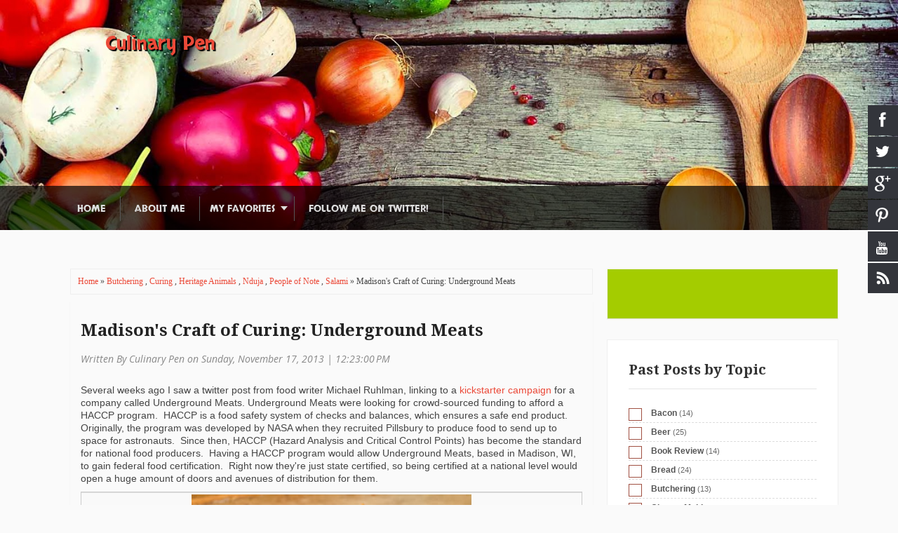

--- FILE ---
content_type: text/javascript; charset=UTF-8
request_url: http://www.culinarypen.com/feeds/posts/default/-/Butchering?alt=json-in-script&callback=related_results_labels_thumbs&max-results=8
body_size: 22084
content:
// API callback
related_results_labels_thumbs({"version":"1.0","encoding":"UTF-8","feed":{"xmlns":"http://www.w3.org/2005/Atom","xmlns$openSearch":"http://a9.com/-/spec/opensearchrss/1.0/","xmlns$blogger":"http://schemas.google.com/blogger/2008","xmlns$georss":"http://www.georss.org/georss","xmlns$gd":"http://schemas.google.com/g/2005","xmlns$thr":"http://purl.org/syndication/thread/1.0","id":{"$t":"tag:blogger.com,1999:blog-6482524656744278879"},"updated":{"$t":"2026-01-16T00:37:59.809-08:00"},"category":[{"term":"Curing"},{"term":"Unique Ingredients"},{"term":"Preserving"},{"term":"Offal"},{"term":"Cheese Making"},{"term":"Sausage"},{"term":"Vegetables"},{"term":"Heritage Animals"},{"term":"Salami"},{"term":"Fish"},{"term":"Beer"},{"term":"Bread"},{"term":"Drinks"},{"term":"Smoking"},{"term":"Equipment"},{"term":"Seafood"},{"term":"Homebrew"},{"term":"Bacon"},{"term":"Book Review"},{"term":"Fruit"},{"term":"Lamb"},{"term":"Pie"},{"term":"Butchering"},{"term":"Korea"},{"term":"Mushrooms"},{"term":"Pate"},{"term":"Regional Cheeses"},{"term":"Yeast"},{"term":"Odd Bits"},{"term":"Chicken"},{"term":"Dessert"},{"term":"Nduja"},{"term":"Sauce"},{"term":"Farming"},{"term":"Pasta"},{"term":"People of Note"},{"term":"Fat"},{"term":"Mangalista"},{"term":"Switzerland"},{"term":"Eggs"},{"term":"Pennsylvania Dutch"},{"term":"Scrapple"},{"term":"Grilling"},{"term":"Honey"},{"term":"Hops"},{"term":"Kielbasa"},{"term":"Sous Vide"},{"term":"France"},{"term":"Ham"},{"term":"Sardines"},{"term":"Vietnam"},{"term":"Bourbon"},{"term":"Olive Oil"}],"title":{"type":"text","$t":"Culinary Pen"},"subtitle":{"type":"html","$t":""},"link":[{"rel":"http://schemas.google.com/g/2005#feed","type":"application/atom+xml","href":"http:\/\/www.culinarypen.com\/feeds\/posts\/default"},{"rel":"self","type":"application/atom+xml","href":"http:\/\/www.blogger.com\/feeds\/6482524656744278879\/posts\/default\/-\/Butchering?alt=json-in-script\u0026max-results=8"},{"rel":"alternate","type":"text/html","href":"http:\/\/www.culinarypen.com\/search\/label\/Butchering"},{"rel":"hub","href":"http://pubsubhubbub.appspot.com/"},{"rel":"next","type":"application/atom+xml","href":"http:\/\/www.blogger.com\/feeds\/6482524656744278879\/posts\/default\/-\/Butchering\/-\/Butchering?alt=json-in-script\u0026start-index=9\u0026max-results=8"}],"author":[{"name":{"$t":"Culinary Pen"},"uri":{"$t":"http:\/\/www.blogger.com\/profile\/17930775495782940609"},"email":{"$t":"noreply@blogger.com"},"gd$image":{"rel":"http://schemas.google.com/g/2005#thumbnail","width":"31","height":"21","src":"http:\/\/4.bp.blogspot.com\/_Fb4PBl0k04M\/SQkpzEtAQYI\/AAAAAAAAABg\/Z0EDhAQckFw\/S220\/07-28-06+299.jpg"}}],"generator":{"version":"7.00","uri":"http://www.blogger.com","$t":"Blogger"},"openSearch$totalResults":{"$t":"13"},"openSearch$startIndex":{"$t":"1"},"openSearch$itemsPerPage":{"$t":"8"},"entry":[{"id":{"$t":"tag:blogger.com,1999:blog-6482524656744278879.post-744132603873503077"},"published":{"$t":"2016-06-28T14:21:00.002-07:00"},"updated":{"$t":"2016-06-28T14:23:57.253-07:00"},"category":[{"scheme":"http://www.blogger.com/atom/ns#","term":"Butchering"},{"scheme":"http://www.blogger.com/atom/ns#","term":"Curing"},{"scheme":"http://www.blogger.com/atom/ns#","term":"Heritage Animals"}],"title":{"type":"text","$t":"Kune Kune Guanciale"},"content":{"type":"html","$t":"\u003Cdiv style=\"-webkit-text-stroke-width: 0px; color: black; font-family: Calibri, Arial, Helvetica, sans-serif; font-size: 16px; font-style: normal; font-variant: normal; font-weight: normal; letter-spacing: normal; line-height: normal; margin-bottom: 0px; margin-top: 0px; orphans: auto; text-align: start; text-indent: 0px; text-transform: none; white-space: normal; widows: 1; word-spacing: 0px;\"\u003E\nThis is the end result of a Kunekune jowl that I started to cure last October, after Alana and Brian's \u003Ca href=\"http:\/\/www.culinarypen.com\/2015\/10\/kunekune-charcuterie-workshop-at-black.html\" target=\"_blank\"\u003EBlack Valley Farm \u003C\/a\u003Echarcuterie workshop. At just shy of 8 months of aging, I finally cut it open to reveal the beautiful dark red meat and glistening white fat.\u003C\/div\u003E\n\u003Cdiv class=\"separator\" style=\"clear: both; text-align: center;\"\u003E\n\u003Ca href=\"https:\/\/blogger.googleusercontent.com\/img\/b\/R29vZ2xl\/AVvXsEjLqTeUkbzpeo2ZkAn9VCt2PF-Yt4PHIqzQyiMuVCg7yYNvbBvraK37XvqgH_Bas-oZ00LzATzgyA2PcS6paJI8bPI19jtc6o8v0KNEzaiS_aPiCakfTebLR5UNr7sktPba8Vcd9GPf9M5g\/s1600\/IMG_20160622_193603081_HDR.jpg\" imageanchor=\"1\" style=\"margin-left: 1em; margin-right: 1em;\"\u003E\u003Cimg border=\"0\" height=\"225\" src=\"https:\/\/blogger.googleusercontent.com\/img\/b\/R29vZ2xl\/AVvXsEjLqTeUkbzpeo2ZkAn9VCt2PF-Yt4PHIqzQyiMuVCg7yYNvbBvraK37XvqgH_Bas-oZ00LzATzgyA2PcS6paJI8bPI19jtc6o8v0KNEzaiS_aPiCakfTebLR5UNr7sktPba8Vcd9GPf9M5g\/s400\/IMG_20160622_193603081_HDR.jpg\" width=\"400\" \/\u003E\u003C\/a\u003E\u003C\/div\u003E\n\u003Cdiv style=\"-webkit-text-stroke-width: 0px; color: black; font-family: Calibri, Arial, Helvetica, sans-serif; font-size: 16px; font-style: normal; font-variant: normal; font-weight: normal; letter-spacing: normal; line-height: normal; margin-bottom: 0px; margin-top: 0px; orphans: auto; text-align: start; text-indent: 0px; text-transform: none; white-space: normal; widows: 1; word-spacing: 0px;\"\u003E\nI left the hide on the jowl after it was butchered and cured then wrapped it in cheese cloth to hang and dry. Over time there was some yellowing of the fat, but that doesn't seem to have impacted the finished product.\u003C\/div\u003E\n\u003Cdiv style=\"text-align: right;\"\u003E\n\u003Ca href=\"https:\/\/blogger.googleusercontent.com\/img\/b\/R29vZ2xl\/AVvXsEhX5DA5tTzvwukrwhAuNt9cgtBxkefPaQ0m8Zs41V5q1U2FXRH5MMTbPgwzV79VHsbsY3pO_6lkPNBekrpJT66yCJ0k7lDVWc6SI0sCIk63MLLFAsju5kCT2H4jHICRGVqqz5Gs-hhHTWCq\/s1600\/IMG_20151028_181335.jpg\" imageanchor=\"1\" style=\"clear: right; float: right; margin-bottom: 1em; margin-left: 1em;\"\u003E\u003Cimg border=\"0\" height=\"320\" src=\"https:\/\/blogger.googleusercontent.com\/img\/b\/R29vZ2xl\/AVvXsEhX5DA5tTzvwukrwhAuNt9cgtBxkefPaQ0m8Zs41V5q1U2FXRH5MMTbPgwzV79VHsbsY3pO_6lkPNBekrpJT66yCJ0k7lDVWc6SI0sCIk63MLLFAsju5kCT2H4jHICRGVqqz5Gs-hhHTWCq\/s320\/IMG_20151028_181335.jpg\" width=\"210\" \/\u003E\u003C\/a\u003E\u003C\/div\u003E\n\u003Cdiv style=\"-webkit-text-stroke-width: 0px; color: black; font-family: Calibri, Arial, Helvetica, sans-serif; font-size: 16px; font-style: normal; font-variant: normal; font-weight: normal; letter-spacing: normal; line-height: normal; margin-bottom: 0px; margin-top: 0px; orphans: auto; text-align: start; text-indent: 0px; text-transform: none; white-space: normal; widows: 1; word-spacing: 0px;\"\u003E\n\u003Cbr \/\u003E\u003C\/div\u003E\n\u003Cdiv style=\"-webkit-text-stroke-width: 0px; color: black; font-family: Calibri, Arial, Helvetica, sans-serif; font-size: 16px; font-style: normal; font-variant: normal; font-weight: normal; letter-spacing: normal; line-height: normal; margin-bottom: 0px; margin-top: 0px; orphans: auto; text-align: start; text-indent: 0px; text-transform: none; white-space: normal; widows: 1; word-spacing: 0px;\"\u003E\nThese Kunekune's were finished on windfall apples and these pigs were fat! Some people at the class seemed rather surprised, to the point of being dismayed, at the large quantity of fat on these animals. But for me it was a wonderful experience: heritage breed pigs raised on pasture, eating to their hearts' content on stray apples, traditionally culled in the fall. Plus, it's good to note the Kunekune is a lard pig, like the \u003Ca href=\"http:\/\/www.culinarypen.com\/2011\/11\/reflections-on-pigstock.html\" target=\"_blank\"\u003Emangalitsa\u003C\/a\u003E, and its fat is prized for cooking, baking, and (cleverly) Alana of \u003Ca href=\"http:\/\/blackvalleyfarm.com\/\" target=\"_blank\"\u003EBVF\u003C\/a\u003E's traditional soap making.\u003C\/div\u003E\n\u003Cdiv style=\"-webkit-text-stroke-width: 0px; color: black; font-family: Calibri, Arial, Helvetica, sans-serif; font-size: 16px; font-style: normal; font-variant: normal; font-weight: normal; letter-spacing: normal; line-height: normal; margin-bottom: 0px; margin-top: 0px; orphans: auto; text-align: start; text-indent: 0px; text-transform: none; white-space: normal; widows: 1; word-spacing: 0px;\"\u003E\n\u003Cbr \/\u003E\u003C\/div\u003E\n\u003Cdiv style=\"-webkit-text-stroke-width: 0px; color: black; font-family: Calibri, Arial, Helvetica, sans-serif; font-size: 16px; font-style: normal; font-variant: normal; font-weight: normal; letter-spacing: normal; line-height: normal; margin-bottom: 0px; margin-top: 0px; orphans: auto; text-align: start; text-indent: 0px; text-transform: none; white-space: normal; widows: 1; word-spacing: 0px;\"\u003E\n\u003Ca href=\"https:\/\/blogger.googleusercontent.com\/img\/b\/R29vZ2xl\/AVvXsEiX6lN6JQ4DKF4RSNdnrOuiM9tJmcrVd_r5ZXOrZbVHjIoAAEN5ZPsRPaV_R1sE7z2KW2pGjs42qsGGE-TFb-q7zOHDZKMXbPWKU6xHP2qu9uMMXIK8y7zygK-fgPqHd-P3GFzBiST71K8n\/s1600\/IMG_20160622_191541951_HDR.jpg\" imageanchor=\"1\" style=\"clear: left; float: left; margin-bottom: 1em; margin-right: 1em;\"\u003E\u003Cimg border=\"0\" height=\"320\" src=\"https:\/\/blogger.googleusercontent.com\/img\/b\/R29vZ2xl\/AVvXsEiX6lN6JQ4DKF4RSNdnrOuiM9tJmcrVd_r5ZXOrZbVHjIoAAEN5ZPsRPaV_R1sE7z2KW2pGjs42qsGGE-TFb-q7zOHDZKMXbPWKU6xHP2qu9uMMXIK8y7zygK-fgPqHd-P3GFzBiST71K8n\/s320\/IMG_20160622_191541951_HDR.jpg\" width=\"180\" \/\u003E\u003C\/a\u003EThe jowl was cured in the Italian tradition of guanciale, seasoned with wild fennel from Craft Butcher's Pantry, along with black pepper, juniper, and a muscle flavor\/aroma developing called Texel. Texel has strains of bacteria which help to reduce levels of nitrites in cured meat, plus increases the savory aroma of the finished product.\u003C\/div\u003E\n\u003Cdiv class=\"separator\" style=\"clear: both; text-align: center;\"\u003E\n\u003Ca href=\"https:\/\/blogger.googleusercontent.com\/img\/b\/R29vZ2xl\/AVvXsEjzUxAkt6pCFQbBj5kqNo6aiW0JjcJuYj2JGYELDpJNshfNaXW7-o6JRi1B295bHDABy1bRg9o-70maBQIYIOxqHv9Zk3m_JSJiaJ2TvCMyrNvXYyTB9P4xHUIYNtuQ-MHA5ixwnWlBdi1b\/s1600\/IMG_20160622_193010852.jpg\" imageanchor=\"1\" style=\"margin-left: 1em; margin-right: 1em;\"\u003E\u003Cimg border=\"0\" height=\"225\" src=\"https:\/\/blogger.googleusercontent.com\/img\/b\/R29vZ2xl\/AVvXsEjzUxAkt6pCFQbBj5kqNo6aiW0JjcJuYj2JGYELDpJNshfNaXW7-o6JRi1B295bHDABy1bRg9o-70maBQIYIOxqHv9Zk3m_JSJiaJ2TvCMyrNvXYyTB9P4xHUIYNtuQ-MHA5ixwnWlBdi1b\/s400\/IMG_20160622_193010852.jpg\" width=\"400\" \/\u003E\u003C\/a\u003E\u003C\/div\u003E\n\u003Cdiv style=\"-webkit-text-stroke-width: 0px; color: black; font-family: Calibri, Arial, Helvetica, sans-serif; font-size: 16px; font-style: normal; font-variant: normal; font-weight: normal; letter-spacing: normal; line-height: normal; margin-bottom: 0px; margin-top: 0px; orphans: auto; text-align: start; text-indent: 0px; text-transform: none; white-space: normal; widows: 1; word-spacing: 0px;\"\u003E\nI really enjoy this guanciale sliced thinly and eaten out of hand or on bread. Carla enjoys it quickly crisped in a pan like bacon, then adding some sliced potatoes into the skillet with the drippings. A wonderful memory and a taste of last fall in every bite.\u003C\/div\u003E\n"},"link":[{"rel":"replies","type":"application/atom+xml","href":"http:\/\/www.culinarypen.com\/feeds\/744132603873503077\/comments\/default","title":"Post Comments"},{"rel":"replies","type":"text/html","href":"http:\/\/www.blogger.com\/comment\/fullpage\/post\/6482524656744278879\/744132603873503077","title":"0 Comments"},{"rel":"edit","type":"application/atom+xml","href":"http:\/\/www.blogger.com\/feeds\/6482524656744278879\/posts\/default\/744132603873503077"},{"rel":"self","type":"application/atom+xml","href":"http:\/\/www.blogger.com\/feeds\/6482524656744278879\/posts\/default\/744132603873503077"},{"rel":"alternate","type":"text/html","href":"http:\/\/www.culinarypen.com\/2016\/06\/kune-kune-guanciale.html","title":"Kune Kune Guanciale"}],"author":[{"name":{"$t":"Culinary Pen"},"uri":{"$t":"http:\/\/www.blogger.com\/profile\/17930775495782940609"},"email":{"$t":"noreply@blogger.com"},"gd$image":{"rel":"http://schemas.google.com/g/2005#thumbnail","width":"31","height":"21","src":"http:\/\/4.bp.blogspot.com\/_Fb4PBl0k04M\/SQkpzEtAQYI\/AAAAAAAAABg\/Z0EDhAQckFw\/S220\/07-28-06+299.jpg"}}],"media$thumbnail":{"xmlns$media":"http://search.yahoo.com/mrss/","url":"https:\/\/blogger.googleusercontent.com\/img\/b\/R29vZ2xl\/AVvXsEjLqTeUkbzpeo2ZkAn9VCt2PF-Yt4PHIqzQyiMuVCg7yYNvbBvraK37XvqgH_Bas-oZ00LzATzgyA2PcS6paJI8bPI19jtc6o8v0KNEzaiS_aPiCakfTebLR5UNr7sktPba8Vcd9GPf9M5g\/s72-c\/IMG_20160622_193603081_HDR.jpg","height":"72","width":"72"},"thr$total":{"$t":"0"}},{"id":{"$t":"tag:blogger.com,1999:blog-6482524656744278879.post-2244673489415370470"},"published":{"$t":"2016-05-14T12:10:00.004-07:00"},"updated":{"$t":"2016-05-14T12:10:52.523-07:00"},"category":[{"scheme":"http://www.blogger.com/atom/ns#","term":"Butchering"},{"scheme":"http://www.blogger.com/atom/ns#","term":"Heritage Animals"},{"scheme":"http://www.blogger.com/atom/ns#","term":"Preserving"},{"scheme":"http://www.blogger.com/atom/ns#","term":"Salami"}],"title":{"type":"text","$t":"Finished Dry Cured Berkshire Coppa"},"content":{"type":"html","$t":"This is a dry-cured coppa that I rolled out and put on cure back in early January.\u0026nbsp; It's just peaked over the 30% weight loss mark.\u0026nbsp; The edges are a bit drier than I would like, as I had some issues regulating my humidity as I moved from a damp, open-air basement to a contained curing chamber.\u0026nbsp; I've vac'd up a large section of this coppa, as I hope a few weeks of resting under refrigeration will help the moisture stabilize from the dry edges to the moist center.\u003Cbr \/\u003E\n\u003Cdiv class=\"separator\" style=\"clear: both; text-align: center;\"\u003E\n\u003Ca href=\"https:\/\/blogger.googleusercontent.com\/img\/b\/R29vZ2xl\/AVvXsEhbkgCkQLoiDyQOv5AQOpAV_ICUCHUZ5uyTKTI6Jek7PwN5zwmf7MT1nLZaEyLlYuEkOurPhIhMz3lrneg1Te5OHzLrAmZN6Jz4GL3hRAeqcuShH08gx2567x4MBGlVeK01myhkiqlws4Qa\/s1600\/IMG_20160505_195749307_HDR.jpg\" imageanchor=\"1\" style=\"margin-left: 1em; margin-right: 1em;\"\u003E\u003Cimg border=\"0\" height=\"225\" src=\"https:\/\/blogger.googleusercontent.com\/img\/b\/R29vZ2xl\/AVvXsEhbkgCkQLoiDyQOv5AQOpAV_ICUCHUZ5uyTKTI6Jek7PwN5zwmf7MT1nLZaEyLlYuEkOurPhIhMz3lrneg1Te5OHzLrAmZN6Jz4GL3hRAeqcuShH08gx2567x4MBGlVeK01myhkiqlws4Qa\/s400\/IMG_20160505_195749307_HDR.jpg\" width=\"400\" \/\u003E\u003C\/a\u003E\u003C\/div\u003E\nI'm really pleased with this coppa.\u0026nbsp; It came from a Berkshire boston butt that was cut in an Asian-style to maximize the length of the neck muscle.\u0026nbsp; For me, this meant I could get the entire coppa, right where the chuck eye roll of meat begins to end and turn into the loin.\u0026nbsp; Cased in a beef bung and tied with hemp, the muscle naturally picked up a flora of mold from the other salami in the room.\u003Cbr \/\u003E\n\u003Ctable align=\"center\" cellpadding=\"0\" cellspacing=\"0\" class=\"tr-caption-container\" style=\"margin-left: auto; margin-right: auto; text-align: center;\"\u003E\u003Ctbody\u003E\n\u003Ctr\u003E\u003Ctd style=\"text-align: center;\"\u003E\u003Ca href=\"https:\/\/blogger.googleusercontent.com\/img\/b\/R29vZ2xl\/AVvXsEjgIs-1R-bq3YVZCEd8aeW-FdpbYqsYsksm8wpYgnh5cT545XtmfiGZf63SyQwm69jRyMaQe3FAC82f1qBtWHLi23XO8QBlcbZDpn0pmwjhs27QViLMxRlrLmZteNA_shY9Ag6L7qHgwuu6\/s1600\/IMG_20160326_082730.jpg\" imageanchor=\"1\" style=\"margin-left: auto; margin-right: auto;\"\u003E\u003Cimg border=\"0\" height=\"320\" src=\"https:\/\/blogger.googleusercontent.com\/img\/b\/R29vZ2xl\/AVvXsEjgIs-1R-bq3YVZCEd8aeW-FdpbYqsYsksm8wpYgnh5cT545XtmfiGZf63SyQwm69jRyMaQe3FAC82f1qBtWHLi23XO8QBlcbZDpn0pmwjhs27QViLMxRlrLmZteNA_shY9Ag6L7qHgwuu6\/s320\/IMG_20160326_082730.jpg\" width=\"314\" \/\u003E\u003C\/a\u003E\u003C\/td\u003E\u003C\/tr\u003E\n\u003Ctr\u003E\u003Ctd class=\"tr-caption\" style=\"text-align: center;\"\u003EIn the raw state, before it got some shaping and trimming.\u003C\/td\u003E\u003C\/tr\u003E\n\u003C\/tbody\u003E\u003C\/table\u003E\nI cured the muscle with salt, sodium nitrite, white pepper, and fennel.\u0026nbsp; I love the aroma of white pepper and fennel, especially with anything pig-related.\u0026nbsp; Now, as much as I'm trying to relax and savor this experience, my mind is wandering to the next coppa project.\u0026nbsp; In the style of speck?\u0026nbsp; Smoked and seasoned with juniper?\u003Cbr \/\u003E\n\u003Cbr \/\u003E\nIt's a never-ending chase after that porky-cured-carrot."},"link":[{"rel":"replies","type":"application/atom+xml","href":"http:\/\/www.culinarypen.com\/feeds\/2244673489415370470\/comments\/default","title":"Post Comments"},{"rel":"replies","type":"text/html","href":"http:\/\/www.blogger.com\/comment\/fullpage\/post\/6482524656744278879\/2244673489415370470","title":"1 Comments"},{"rel":"edit","type":"application/atom+xml","href":"http:\/\/www.blogger.com\/feeds\/6482524656744278879\/posts\/default\/2244673489415370470"},{"rel":"self","type":"application/atom+xml","href":"http:\/\/www.blogger.com\/feeds\/6482524656744278879\/posts\/default\/2244673489415370470"},{"rel":"alternate","type":"text/html","href":"http:\/\/www.culinarypen.com\/2016\/05\/finished-dry-cured-berkshire-coppa.html","title":"Finished Dry Cured Berkshire Coppa"}],"author":[{"name":{"$t":"Culinary Pen"},"uri":{"$t":"http:\/\/www.blogger.com\/profile\/17930775495782940609"},"email":{"$t":"noreply@blogger.com"},"gd$image":{"rel":"http://schemas.google.com/g/2005#thumbnail","width":"31","height":"21","src":"http:\/\/4.bp.blogspot.com\/_Fb4PBl0k04M\/SQkpzEtAQYI\/AAAAAAAAABg\/Z0EDhAQckFw\/S220\/07-28-06+299.jpg"}}],"media$thumbnail":{"xmlns$media":"http://search.yahoo.com/mrss/","url":"https:\/\/blogger.googleusercontent.com\/img\/b\/R29vZ2xl\/AVvXsEhbkgCkQLoiDyQOv5AQOpAV_ICUCHUZ5uyTKTI6Jek7PwN5zwmf7MT1nLZaEyLlYuEkOurPhIhMz3lrneg1Te5OHzLrAmZN6Jz4GL3hRAeqcuShH08gx2567x4MBGlVeK01myhkiqlws4Qa\/s72-c\/IMG_20160505_195749307_HDR.jpg","height":"72","width":"72"},"thr$total":{"$t":"1"}},{"id":{"$t":"tag:blogger.com,1999:blog-6482524656744278879.post-7393542160172021557"},"published":{"$t":"2015-10-28T15:32:00.003-07:00"},"updated":{"$t":"2015-10-28T15:34:22.996-07:00"},"category":[{"scheme":"http://www.blogger.com/atom/ns#","term":"Butchering"},{"scheme":"http://www.blogger.com/atom/ns#","term":"Curing"},{"scheme":"http://www.blogger.com/atom/ns#","term":"Farming"},{"scheme":"http://www.blogger.com/atom/ns#","term":"Heritage Animals"},{"scheme":"http://www.blogger.com/atom/ns#","term":"Preserving"},{"scheme":"http://www.blogger.com/atom/ns#","term":"Sausage"}],"title":{"type":"text","$t":"Kunekune Charcuterie Workshop at Black Valley Farms"},"content":{"type":"html","$t":"\u003Ctable cellpadding=\"0\" cellspacing=\"0\" class=\"tr-caption-container\" style=\"float: right; margin-left: 1em; text-align: right;\"\u003E\u003Ctbody\u003E\n\u003Ctr\u003E\u003Ctd style=\"text-align: center;\"\u003E\u003Ca href=\"https:\/\/blogger.googleusercontent.com\/img\/b\/R29vZ2xl\/AVvXsEge-hC_BTAdpbTd2ItIq7GocyI5yPZ2LCJGHdm9W-7E6kc-RF7befLMz0k6waMbKNfkvjQFfJaW642fNE5aDP9s2pioz3OqpbCekpJyTOd4kv8GUU2_cLbChJeyuNYyjhC1ijn7glMcrsS8\/s1600\/kunekune4.jpg\" imageanchor=\"1\" style=\"clear: right; margin-bottom: 1em; margin-left: auto; margin-right: auto;\"\u003E\u003Cimg border=\"0\" height=\"400\" src=\"https:\/\/blogger.googleusercontent.com\/img\/b\/R29vZ2xl\/AVvXsEge-hC_BTAdpbTd2ItIq7GocyI5yPZ2LCJGHdm9W-7E6kc-RF7befLMz0k6waMbKNfkvjQFfJaW642fNE5aDP9s2pioz3OqpbCekpJyTOd4kv8GUU2_cLbChJeyuNYyjhC1ijn7glMcrsS8\/s400\/kunekune4.jpg\" width=\"335\" \/\u003E\u003C\/a\u003E\u003C\/td\u003E\u003C\/tr\u003E\n\u003Ctr\u003E\u003Ctd class=\"tr-caption\" style=\"text-align: center;\"\u003EMama Kunekune relaxing.\u003C\/td\u003E\u003C\/tr\u003E\n\u003C\/tbody\u003E\u003C\/table\u003E\n\u003Cspan style=\"font-family: inherit;\"\u003E\u003Cspan style=\"font-size: small;\"\u003E\u003Cspan style=\"background-color: white; color: #222222; display: inline ! important; float: none; font-style: normal; font-variant: normal; font-weight: normal; letter-spacing: normal; line-height: normal; text-align: start; text-indent: 0px; text-transform: none; white-space: normal; widows: 1; word-spacing: 0px;\"\u003E\u003Cspan class=\"Apple-converted-space\"\u003EEarlier this month I spent two wonderful days at \u003Ca href=\"http:\/\/blackvalleyfarm.com\/\" target=\"_blank\"\u003EBlack Valley Farm\u003C\/a\u003E at a charcuterie class in Everett, PA.\u0026nbsp; The event was hosted by Alana and Brian Schoffstall, the ranchers raising organic Kunekune pigs, while the charcuterie\/butchering class was taught by Evan Brady.\u003C\/span\u003E\u003C\/span\u003E\u003C\/span\u003E\u003C\/span\u003E\u003Cbr \/\u003E\n\u003Ca href=\"https:\/\/blogger.googleusercontent.com\/img\/b\/R29vZ2xl\/AVvXsEgkEK480fciO5TBgi1wlQbtpKjTa1pxs_Hn9IPfwCeuGaDR63hxGMS55hC3jJo6MqV9FLINU2orUbyDPBB1LVoyZ7d_KsyanIfXno-4ixHNsFf5-g4lwMAeU6Y0uu0_Hnv8lI0aESUCbH-Z\/s1600\/kunekune5.jpg\" imageanchor=\"1\" style=\"clear: left; float: left; margin-bottom: 1em; margin-right: 1em;\"\u003E\u003Cimg border=\"0\" height=\"225\" src=\"https:\/\/blogger.googleusercontent.com\/img\/b\/R29vZ2xl\/AVvXsEgkEK480fciO5TBgi1wlQbtpKjTa1pxs_Hn9IPfwCeuGaDR63hxGMS55hC3jJo6MqV9FLINU2orUbyDPBB1LVoyZ7d_KsyanIfXno-4ixHNsFf5-g4lwMAeU6Y0uu0_Hnv8lI0aESUCbH-Z\/s400\/kunekune5.jpg\" width=\"400\" \/\u003E\u003C\/a\u003E\u003Cspan style=\"font-family: inherit;\"\u003E\u003Cspan style=\"font-size: small;\"\u003E\u003Cspan style=\"background-color: white; color: #222222; display: inline ! important; float: none; font-style: normal; font-variant: normal; font-weight: normal; letter-spacing: normal; line-height: normal; text-align: start; text-indent: 0px; text-transform: none; white-space: normal; widows: 1; word-spacing: 0px;\"\u003E\u003Cspan class=\"Apple-converted-space\"\u003E\u003Cbr \/\u003E\u003C\/span\u003E\u003C\/span\u003E\u003C\/span\u003E\u003C\/span\u003E\u003Cbr \/\u003E\n\u003Cspan style=\"font-family: inherit;\"\u003E\u003Cspan style=\"font-size: small;\"\u003E\u003Cspan style=\"background-color: white; color: #222222; display: inline ! important; float: none; font-style: normal; font-variant: normal; font-weight: normal; letter-spacing: normal; line-height: normal; text-align: start; text-indent: 0px; text-transform: none; white-space: normal; widows: 1; word-spacing: 0px;\"\u003E\u003Cspan class=\"Apple-converted-space\"\u003E\u003C\/span\u003EIn short, it was an amazing time.\u0026nbsp; While it was cool to work on a new species of pig, I think I got the most value on this class from the discussions on curing meat and creating salami.\u0026nbsp; The instructor, Evan, has worked with a number of American salumeria's, and writes HACCP plans for them as a consultant, along with running the specialty online shop, \u003Ca href=\"http:\/\/www.butcherspantry.com\/\" target=\"_blank\"\u003ECraft Butcher's Pantry\u003C\/a\u003E.\u0026nbsp; I've taken pig butchering classes before, but Evan's workshop on cutting specifically for charcuterie was very informative.\u003C\/span\u003E\u003C\/span\u003E\u003C\/span\u003E\u003Cbr \/\u003E\n\u003Cspan style=\"font-family: inherit;\"\u003E\u003Cspan style=\"font-size: small;\"\u003E\u003Cspan style=\"background-color: white; color: #222222; display: inline ! important; float: none; font-style: normal; font-variant: normal; font-weight: normal; letter-spacing: normal; line-height: normal; text-align: start; text-indent: 0px; text-transform: none; white-space: normal; widows: 1; word-spacing: 0px;\"\u003E\u003Cbr \/\u003E\u003C\/span\u003E\u003C\/span\u003E\u003C\/span\u003E\n\u003Cbr \/\u003E\n\u003Ctable cellpadding=\"0\" cellspacing=\"0\" class=\"tr-caption-container\" style=\"float: left; margin-right: 1em; text-align: left;\"\u003E\u003Ctbody\u003E\n\u003Ctr\u003E\u003Ctd style=\"text-align: center;\"\u003E\u003Ca href=\"https:\/\/blogger.googleusercontent.com\/img\/b\/R29vZ2xl\/AVvXsEinqIPU7NDEe8KjULA-SfGNjT0AjNmyYUYv1at1DWunXg543sTabs1KEqYBQwEu3HoAgVqZKiBZXMI-C8Vs5LtrBnLgspsrFSc941iGsxFoVw71Si1pumOlD5vkBxpCTqAoz3qySV6CwtfE\/s1600\/kunekune1.jpg\" imageanchor=\"1\" style=\"clear: left; margin-bottom: 1em; margin-left: auto; margin-right: auto;\"\u003E\u003Cimg border=\"0\" height=\"320\" src=\"https:\/\/blogger.googleusercontent.com\/img\/b\/R29vZ2xl\/AVvXsEinqIPU7NDEe8KjULA-SfGNjT0AjNmyYUYv1at1DWunXg543sTabs1KEqYBQwEu3HoAgVqZKiBZXMI-C8Vs5LtrBnLgspsrFSc941iGsxFoVw71Si1pumOlD5vkBxpCTqAoz3qySV6CwtfE\/s320\/kunekune1.jpg\" width=\"240\" \/\u003E\u003C\/a\u003E\u003C\/td\u003E\u003C\/tr\u003E\n\u003Ctr\u003E\u003Ctd class=\"tr-caption\" style=\"text-align: center;\"\u003EPrepping Testa Arrotolata\u003C\/td\u003E\u003C\/tr\u003E\n\u003C\/tbody\u003E\u003C\/table\u003E\n\u003Cspan style=\"font-family: inherit;\"\u003E\u003Cspan style=\"font-size: small;\"\u003E\u003Cspan style=\"background-color: white; color: #222222; display: inline ! important; float: none; font-style: normal; font-variant: normal; font-weight: normal; letter-spacing: normal; line-height: normal; text-align: start; text-indent: 0px; text-transform: none; white-space: normal; widows: 1; word-spacing: 0px;\"\u003EThe Kunekune looks like a fat little barrel on stubby legs.\u0026nbsp; They're very gentle pigs with a wonderful demeanor.\u0026nbsp; Alana mentioned she chose the Kunekune because of their nature.\u0026nbsp; Her father has an apple orchard, which she knew would be perfect for the pigs to romp and eat, but they don't destructively root and turn up soil like other breeds.\u003C\/span\u003E\u003C\/span\u003E\u003C\/span\u003E\u003Cbr \/\u003E\n\u003Cbr \/\u003E\n\u003Ca href=\"https:\/\/blogger.googleusercontent.com\/img\/b\/R29vZ2xl\/AVvXsEgyvEtWNdJJ2F6S7ckffS_XSxWqvmHCeV0YR7SL30dv24bNmvdVxejFmpnVAAmTZtLb_yvk3yDoGOOmdsvpR0LlYVxJYmGpbSchRzazY8C8RKhDYrTMqkh1LK5kl1WdB3k5_SMeNfeY4XrX\/s1600\/IMG_20151028_181335.jpg\" imageanchor=\"1\" style=\"clear: right; float: right; margin-bottom: 1em; margin-left: 1em;\"\u003E\u003Cimg border=\"0\" height=\"320\" src=\"https:\/\/blogger.googleusercontent.com\/img\/b\/R29vZ2xl\/AVvXsEgyvEtWNdJJ2F6S7ckffS_XSxWqvmHCeV0YR7SL30dv24bNmvdVxejFmpnVAAmTZtLb_yvk3yDoGOOmdsvpR0LlYVxJYmGpbSchRzazY8C8RKhDYrTMqkh1LK5kl1WdB3k5_SMeNfeY4XrX\/s320\/IMG_20151028_181335.jpg\" width=\"210\" \/\u003E\u003C\/a\u003E\u003Cspan style=\"font-family: inherit;\"\u003E\u003Cspan style=\"font-size: small;\"\u003E\u003Cspan style=\"background-color: white; color: #222222; display: inline ! important; float: none; font-style: normal; font-variant: normal; font-weight: normal; letter-spacing: normal; line-height: normal; text-align: start; text-indent: 0px; text-transform: none; white-space: normal; widows: 1; word-spacing: 0px;\"\u003EThey also have peculiar little waddles on their jowls, so I had to take a jowl home to make full-waddle guanciale.\u003C\/span\u003E\u003C\/span\u003E\u003C\/span\u003E\u003Cbr \/\u003E\n\u003Cbr \/\u003E\n\u003Cspan style=\"font-size: small;\"\u003E \u003C\/span\u003E\u003Cbr \/\u003E\n\u003Cspan style=\"font-family: inherit;\"\u003E\u003Cspan style=\"font-size: small;\"\u003E\u003Cspan style=\"background-color: white; color: #222222; display: inline ! important; float: none; font-style: normal; font-variant: normal; font-weight: normal; letter-spacing: normal; line-height: normal; text-align: start; text-indent: 0px; text-transform: none; white-space: normal; widows: 1; word-spacing: 0px;\"\u003E\u003Cbr \/\u003E\u003C\/span\u003E\u003C\/span\u003E\u003C\/span\u003E\n\u003Ca href=\"https:\/\/blogger.googleusercontent.com\/img\/b\/R29vZ2xl\/AVvXsEgFhWrI7rg45mzMYLENSm6WSPLL2vDQyTKwpa7gfwD0ZBQm47Olu5XjaZraKW55ICyErvoinSdgezhFBKr1x2iM4rRqadPGESvuVLGrE9OfQWwTSo8-tDLA2uLmEyQ85hAvpebNh9JBSywG\/s1600\/kunekune7.jpg\" imageanchor=\"1\" style=\"clear: right; float: right; margin-bottom: 1em; margin-left: 1em;\"\u003E\u003Cimg border=\"0\" height=\"320\" src=\"https:\/\/blogger.googleusercontent.com\/img\/b\/R29vZ2xl\/AVvXsEgFhWrI7rg45mzMYLENSm6WSPLL2vDQyTKwpa7gfwD0ZBQm47Olu5XjaZraKW55ICyErvoinSdgezhFBKr1x2iM4rRqadPGESvuVLGrE9OfQWwTSo8-tDLA2uLmEyQ85hAvpebNh9JBSywG\/s320\/kunekune7.jpg\" width=\"180\" \/\u003E\u003C\/a\u003E\u003Cspan style=\"font-family: inherit;\"\u003E\u003Cspan style=\"font-size: small;\"\u003E\u003Cspan style=\"background-color: white; color: #222222; display: inline ! important; float: none; font-style: normal; font-variant: normal; font-weight: normal; letter-spacing: normal; line-height: normal; text-align: start; text-indent: 0px; text-transform: none; white-space: normal; widows: 1; word-spacing: 0px;\"\u003EA big kick for me was seeing Evan's excitement to work on Alana and Brian's Kunekune pigs.\u0026nbsp; In the weeks leading up to the class, the pigs gobbled up the last of the autumn's windfall apples and acorns.\u0026nbsp; As someone who works professionally in the industry, to see Evan's surprise and delight at the rare quality of these pigs gave the class a really special vibe.\u003C\/span\u003E\u003C\/span\u003E\u003C\/span\u003E\u003Cbr \/\u003E\n\u003Cbr \/\u003E\n\u003Cspan style=\"font-family: inherit;\"\u003E\u003Cspan style=\"font-size: small;\"\u003E\u003Cspan style=\"background-color: white; color: #222222; display: inline ! important; float: none; font-style: normal; font-variant: normal; font-weight: normal; letter-spacing: normal; line-height: normal; text-align: start; text-indent: 0px; text-transform: none; white-space: normal; widows: 1; word-spacing: 0px;\"\u003EAlong with learning new Italian and German recipes, Evan taught me a lot about working with European hemp twine and the importance of tying to create a product that will cure evenly. The twine is much stronger than cotton string, but it's fibers can cut into your skin if you're not careful.\u0026nbsp;\u0026nbsp;\u003C\/span\u003E\u003C\/span\u003E\u003C\/span\u003E\u003Cbr \/\u003E\n\u003Cbr \/\u003E\n\u003Cdiv class=\"separator\" style=\"clear: both; text-align: center;\"\u003E\n\u003Ca href=\"https:\/\/blogger.googleusercontent.com\/img\/b\/R29vZ2xl\/AVvXsEgg12XIfshBoRLfHl2LsDLHxicxzghuIHXWZoVTBfo3HoIj-mU4YC3OGTFf9ghZ5ZY8jiD5RVbGlKefec1PhVx41SckdAqk5izwur0PBdB5MAJvBteoU9_w3_pWv0XuIcrc2wl2ieQ8BDeV\/s1600\/IMG_20151017_215839.jpg\" imageanchor=\"1\" style=\"margin-left: 1em; margin-right: 1em;\"\u003E\u003Cimg border=\"0\" height=\"225\" src=\"https:\/\/blogger.googleusercontent.com\/img\/b\/R29vZ2xl\/AVvXsEgg12XIfshBoRLfHl2LsDLHxicxzghuIHXWZoVTBfo3HoIj-mU4YC3OGTFf9ghZ5ZY8jiD5RVbGlKefec1PhVx41SckdAqk5izwur0PBdB5MAJvBteoU9_w3_pWv0XuIcrc2wl2ieQ8BDeV\/s400\/IMG_20151017_215839.jpg\" width=\"400\" \/\u003E\u003C\/a\u003E\u003C\/div\u003E\n\u003Cspan style=\"font-family: inherit;\"\u003E\u003Cspan style=\"font-size: small;\"\u003E\u003Cspan style=\"background-color: white; color: #222222; display: inline ! important; float: none; font-style: normal; font-variant: normal; font-weight: normal; letter-spacing: normal; line-height: normal; text-align: start; text-indent: 0px; text-transform: none; white-space: normal; widows: 1; word-spacing: 0px;\"\u003EEvan also had a great discussion on bacterial cultures, plus an interesting talk on new peer-reviewed studies that show how \u003C\/span\u003E\u003C\/span\u003E\u003C\/span\u003E\u003Cspan style=\"font-family: inherit;\"\u003E\u003Cspan style=\"font-size: small;\"\u003E\u003Cspan style=\"background-color: white; color: #222222; display: inline ! important; float: none; font-style: normal; font-variant: normal; font-weight: normal; letter-spacing: normal; line-height: normal; text-align: start; text-indent: 0px; text-transform: none; white-space: normal; widows: 1; word-spacing: 0px;\"\u003E\u003Cspan class=\"st\"\u003Etocopherols \u003C\/span\u003E(vitamin E) and rosemary extract added to a forcemeat can extend the shelf life by an entire week.\u0026nbsp; Evan's blending of time-tested tradition and modern research in his instruction really helped to expand my culinary skillset.\u0026nbsp; My head feels like it's bubbling away with enough ideas and projects to get me into 2017.\u003C\/span\u003E\u003C\/span\u003E\u003C\/span\u003E\u003Cbr \/\u003E\n\u003Cspan style=\"font-family: inherit;\"\u003E\u003Cspan style=\"font-size: small;\"\u003E\u003Cspan style=\"background-color: white; color: #222222; display: inline ! important; float: none; font-style: normal; font-variant: normal; font-weight: normal; letter-spacing: normal; line-height: normal; text-align: start; text-indent: 0px; text-transform: none; white-space: normal; widows: 1; word-spacing: 0px;\"\u003E\u003Ca class=\"twitter-share-button\" data-url=\"http:\/\/www.culinarypen.com\/2015\/10\/kunekune-charcuterie-workshop-at-black.html\" data-via=\"CulinaryPen\" href=\"https:\/\/twitter.com\/share\"\u003ETweet\u003C\/a\u003E\u003Cbr \/\u003E\u003Cscript\u003E!function(d,s,id){var js,fjs=d.getElementsByTagName(s)[0],p=\/^http:\/.test(d.location)?'http':'https';if(!d.getElementById(id)){js=d.createElement(s);js.id=id;js.src=p+':\/\/platform.twitter.com\/widgets.js';fjs.parentNode.insertBefore(js,fjs);}}(document, 'script', 'twitter-wjs');\u003C\/script\u003E \u003C\/span\u003E\u003C\/span\u003E\u003C\/span\u003E"},"link":[{"rel":"replies","type":"application/atom+xml","href":"http:\/\/www.culinarypen.com\/feeds\/7393542160172021557\/comments\/default","title":"Post Comments"},{"rel":"replies","type":"text/html","href":"http:\/\/www.blogger.com\/comment\/fullpage\/post\/6482524656744278879\/7393542160172021557","title":"0 Comments"},{"rel":"edit","type":"application/atom+xml","href":"http:\/\/www.blogger.com\/feeds\/6482524656744278879\/posts\/default\/7393542160172021557"},{"rel":"self","type":"application/atom+xml","href":"http:\/\/www.blogger.com\/feeds\/6482524656744278879\/posts\/default\/7393542160172021557"},{"rel":"alternate","type":"text/html","href":"http:\/\/www.culinarypen.com\/2015\/10\/kunekune-charcuterie-workshop-at-black.html","title":"Kunekune Charcuterie Workshop at Black Valley Farms"}],"author":[{"name":{"$t":"Culinary Pen"},"uri":{"$t":"http:\/\/www.blogger.com\/profile\/17930775495782940609"},"email":{"$t":"noreply@blogger.com"},"gd$image":{"rel":"http://schemas.google.com/g/2005#thumbnail","width":"31","height":"21","src":"http:\/\/4.bp.blogspot.com\/_Fb4PBl0k04M\/SQkpzEtAQYI\/AAAAAAAAABg\/Z0EDhAQckFw\/S220\/07-28-06+299.jpg"}}],"media$thumbnail":{"xmlns$media":"http://search.yahoo.com/mrss/","url":"https:\/\/blogger.googleusercontent.com\/img\/b\/R29vZ2xl\/AVvXsEge-hC_BTAdpbTd2ItIq7GocyI5yPZ2LCJGHdm9W-7E6kc-RF7befLMz0k6waMbKNfkvjQFfJaW642fNE5aDP9s2pioz3OqpbCekpJyTOd4kv8GUU2_cLbChJeyuNYyjhC1ijn7glMcrsS8\/s72-c\/kunekune4.jpg","height":"72","width":"72"},"thr$total":{"$t":"0"}},{"id":{"$t":"tag:blogger.com,1999:blog-6482524656744278879.post-2925035948640034325"},"published":{"$t":"2015-09-24T18:29:00.003-07:00"},"updated":{"$t":"2015-09-26T05:40:50.762-07:00"},"category":[{"scheme":"http://www.blogger.com/atom/ns#","term":"Butchering"},{"scheme":"http://www.blogger.com/atom/ns#","term":"Offal"}],"title":{"type":"text","$t":"Blood Speckling in Pork vs Support of Local Foods"},"content":{"type":"html","$t":"\u003Cspan style=\"font-family: inherit;\"\u003E\u003Cspan style=\"font-size: small;\"\u003EToday\u003Cspan style=\"font-family: inherit;\"\u003E I\u003C\/span\u003E \u003Cspan style=\"font-family: inherit;\"\u003Eprocessed \u003C\/span\u003Ethree pigs, plus their heads from a local slaughterhouse\u003Cspan style=\"font-family: inherit;\"\u003E.\u003C\/span\u003E\u003C\/span\u003E\u003C\/span\u003E\u003Cspan style=\"font-family: inherit;\"\u003E\u003Cspan style=\"font-size: small;\"\u003E Look at these three pig heads (or don't and exit this window post haste).\u0026nbsp; On the right the skull has a clear, distinct hole from the captive bolt gun entering the skull.\u0026nbsp; The middle skull has a smaller hole, with a fracture running down the skull.\u0026nbsp; The last skull barely has any mark, with a tiny hole the size of a push pin's needle in it.\u003C\/span\u003E\u003C\/span\u003E\u003Cbr \/\u003E\n\u003Cdiv class=\"separator\" style=\"clear: both; text-align: center;\"\u003E\n\u003Ca href=\"https:\/\/blogger.googleusercontent.com\/img\/b\/R29vZ2xl\/AVvXsEjcYIxIKMbZri5oRePWe0IRN8L8HPNMJWtUCDaU2E-iiCogV8RjH5yhB9tQInkNSBdA1ftNO0dJgn7w1SXua1D26BbV0RTa5RbmUC43UnoHSXcGj6N1gFZoBGTULE1ltLzmPtodNHFo8cQG\/s1600\/IMG_20150924_112920117.jpg\" imageanchor=\"1\" style=\"margin-left: 1em; margin-right: 1em;\"\u003E\u003Cimg border=\"0\" height=\"225\" src=\"https:\/\/blogger.googleusercontent.com\/img\/b\/R29vZ2xl\/AVvXsEjcYIxIKMbZri5oRePWe0IRN8L8HPNMJWtUCDaU2E-iiCogV8RjH5yhB9tQInkNSBdA1ftNO0dJgn7w1SXua1D26BbV0RTa5RbmUC43UnoHSXcGj6N1gFZoBGTULE1ltLzmPtodNHFo8cQG\/s400\/IMG_20150924_112920117.jpg\" width=\"400\" \/\u003E\u003C\/a\u003E\u003C\/div\u003E\n\u003Cspan style=\"font-family: inherit;\"\u003E\u003Cspan style=\"font-size: small;\"\u003ESo what?\u0026nbsp; Well, this inconsistency in hitting the brain with a bolt gun leads to \u003Cspan style=\"background-color: white; color: #222222; display: inline ! important; float: none; font-style: normal; font-variant: normal; font-weight: normal; letter-spacing: normal; line-height: normal; text-align: start; text-indent: 0px; text-transform: none; white-space: normal; widows: 1; word-spacing: 0px;\"\u003E\u003Cspan class=\"Apple-converted-space\"\u003E\u003C\/span\u003E\"blood splashing\" or \"blood speckling.\" \u0026nbsp;It's usually the result of a delay between a hog being stunned and then stuck to bleed out. \u0026nbsp;The stress of slaughter increases blood pressure, which can rupture small capillaries if the pig isn't stuck immediately to allow the blood to flow out. \u003C\/span\u003E\u003C\/span\u003E\u003C\/span\u003E\u003Cbr \/\u003E\n\u003Cdiv style=\"background-color: white; color: #222222; font-style: normal; font-variant: normal; font-weight: normal; letter-spacing: normal; line-height: normal; text-align: start; text-indent: 0px; text-transform: none; white-space: normal; widows: 1; word-spacing: 0px;\"\u003E\n\u003Cspan style=\"font-family: inherit;\"\u003E\u003Cspan style=\"font-size: small;\"\u003E\u003Cbr \/\u003E\u003C\/span\u003E\u003C\/span\u003E\u003C\/div\u003E\n\u003Cdiv style=\"background-color: white; color: #222222; font-style: normal; font-variant: normal; font-weight: normal; letter-spacing: normal; line-height: normal; text-align: start; text-indent: 0px; text-transform: none; white-space: normal; widows: 1; word-spacing: 0px;\"\u003E\n\u003Cspan style=\"font-family: inherit;\"\u003E\u003Cspan style=\"font-size: small;\"\u003E\"\"Blood speckle often extends to the hind leg where it is worse when high currents are used.\"\u003C\/span\u003E\u003C\/span\u003E\u003C\/div\u003E\n\u003Cdiv style=\"background-color: white; color: #222222; font-style: normal; font-variant: normal; font-weight: normal; letter-spacing: normal; line-height: normal; text-align: start; text-indent: 0px; text-transform: none; white-space: normal; widows: 1; word-spacing: 0px;\"\u003E\n\u003Cspan style=\"font-family: inherit;\"\u003E\u003Cspan style=\"font-size: small;\"\u003E\u003Cbr \/\u003E\u003C\/span\u003E\u003C\/span\u003E\u003C\/div\u003E\n\u003Cdiv style=\"background-color: white; color: #222222; font-style: normal; font-variant: normal; font-weight: normal; letter-spacing: normal; line-height: normal; text-align: start; text-indent: 0px; text-transform: none; white-space: normal; widows: 1; word-spacing: 0px;\"\u003E\n\u003Ca href=\"https:\/\/blogger.googleusercontent.com\/img\/b\/R29vZ2xl\/AVvXsEjagokEeyr3R5bp92o87qJM9heK7bJ7ijNaDswwqDHG1ehiOK0EIUSNI6sz8z8XBPKVakA5mzZJUkYki4vPpjZcL8h2e8G414MhvQ08St5LKlc0dw_o62oj_tZjmnaNAfGWBIOqSixUo0-f\/s1600\/IMG_20150924_112316503.jpg\" imageanchor=\"1\" style=\"clear: right; float: right; margin-bottom: 1em; margin-left: 1em;\"\u003E\u003Cimg border=\"0\" height=\"400\" src=\"https:\/\/blogger.googleusercontent.com\/img\/b\/R29vZ2xl\/AVvXsEjagokEeyr3R5bp92o87qJM9heK7bJ7ijNaDswwqDHG1ehiOK0EIUSNI6sz8z8XBPKVakA5mzZJUkYki4vPpjZcL8h2e8G414MhvQ08St5LKlc0dw_o62oj_tZjmnaNAfGWBIOqSixUo0-f\/s400\/IMG_20150924_112316503.jpg\" width=\"225\" \/\u003E\u003C\/a\u003E\u003Cspan style=\"font-family: inherit;\"\u003E\u003Cspan style=\"font-size: small;\"\u003E\u0026nbsp;-\u003Cspan class=\"Apple-converted-space\"\u003E\u0026nbsp;\u003C\/span\u003E\u003Ci\u003EAnimal Welfare and Meat Productio\u003C\/i\u003En, Neville G Gregory and\u003Cspan class=\"Apple-converted-space\"\u003E\u0026nbsp;\u003C\/span\u003E\u003Cspan class=\"il\"\u003ETemple\u003C\/span\u003E\u003Cspan class=\"Apple-converted-space\"\u003E\u0026nbsp;\u003C\/span\u003EGrandin\u003C\/span\u003E\u003C\/span\u003E\u003C\/div\u003E\n\u003Cdiv style=\"background-color: white; color: #222222; font-style: normal; font-variant: normal; font-weight: normal; letter-spacing: normal; line-height: normal; text-align: start; text-indent: 0px; text-transform: none; white-space: normal; widows: 1; word-spacing: 0px;\"\u003E\n\u003Cspan style=\"font-family: inherit;\"\u003E\u003Cspan style=\"font-size: small;\"\u003E\u003Cbr \/\u003E\u003C\/span\u003E\u003C\/span\u003E\u003C\/div\u003E\n\u003Cdiv style=\"background-color: white; color: #222222; font-style: normal; font-variant: normal; font-weight: normal; letter-spacing: normal; line-height: normal; text-align: start; text-indent: 0px; text-transform: none; white-space: normal; widows: 1; word-spacing: 0px;\"\u003E\n\u003Cspan style=\"font-family: inherit;\"\u003E\u003Cspan style=\"font-size: small;\"\u003E\"Blood splashing is an important quality factor in pork especially for small meat processors. \u0026nbsp;Blood splashing is the occurrence of pinpoint size hemorrhages that result when small capillaries in muscle rupture because of increased blood pressure and muscular contraction. [...] the time interval between stunning and bleeding is critical. \u0026nbsp;Sticking pigs within 10-20 seconds after stunning with a captive bolt will reduce blood splashing in the muscle and may make this method of stunning comparable to electrical stunning for amount of muscle blood splashing.\"\u003C\/span\u003E\u003C\/span\u003E\u003C\/div\u003E\n\u003Cdiv style=\"background-color: white; color: #222222; font-style: normal; font-variant: normal; font-weight: normal; letter-spacing: normal; line-height: normal; text-align: start; text-indent: 0px; text-transform: none; white-space: normal; widows: 1; word-spacing: 0px;\"\u003E\n\u003Cspan style=\"font-family: inherit;\"\u003E\u003Cspan style=\"font-size: small;\"\u003E\u003Cbr \/\u003E\u003C\/span\u003E\u003C\/span\u003E\u003C\/div\u003E\n\u003Cdiv style=\"background-color: white; color: #222222; font-style: normal; font-variant: normal; font-weight: normal; letter-spacing: normal; line-height: normal; text-align: start; text-indent: 0px; text-transform: none; white-space: normal; widows: 1; word-spacing: 0px;\"\u003E\n\u003Cspan style=\"font-family: inherit;\"\u003E\u003Cspan style=\"font-size: small;\"\u003E- Kansas State University\u003Cspan class=\"Apple-converted-space\"\u003E\u0026nbsp;\u003C\/span\u003E\u003Ci\u003E\u0026nbsp;Stunning Method and Time Interval from Stunning to Bleeding Effect on Blood Splashing in Pork.\u003Cspan class=\"Apple-converted-space\"\u003E\u0026nbsp;\u003C\/span\u003E\u003C\/i\u003E\u0026nbsp;D.E. Burson, et al.\u003C\/span\u003E\u003C\/span\u003E\u003Cbr \/\u003E\n\u003Cbr \/\u003E\n\u003Cspan style=\"font-family: inherit;\"\u003E\u003Cspan style=\"font-size: small;\"\u003ESo this is why \u003Cspan style=\"font-family: inherit;\"\u003Ethe \u003C\/span\u003Ehams and loins are full of ruptured blood capillaries that discolors the meat.\u003C\/span\u003E\u003C\/span\u003E\u003Cbr \/\u003E\n\u003Cbr \/\u003E\n\u003Cspan style=\"font-family: inherit;\"\u003E\u003Cspan style=\"font-size: small;\"\u003EYears ago, talking with the now deceased cheesemaker \u003Ca href=\"http:\/\/www.farmsteadfresh.com\/\" target=\"_blank\"\u003EEldor Hanni\u003C\/a\u003E, he tried two of my homemade, raw milk cheeses.\u0026nbsp; He praised the first one, then tried a cheese recipe I was having trouble with.\u0026nbsp; He said my problem was too much wet acid in the cheese, then added something I have never forgotten.\u003C\/span\u003E\u003C\/span\u003E\u003Cbr \/\u003E\n\u003Cspan style=\"font-family: inherit;\"\u003E\u003Cspan style=\"font-size: small;\"\u003E\u003Cbr \/\u003E\u003C\/span\u003E\u003C\/span\u003E\n\u003Cspan style=\"font-family: inherit;\"\u003E\u003Cspan style=\"font-size: small;\"\u003EEldor said that if a customer tried my first cheese, they would love it, but if they tried the second one, they would be turned off by the inconsistency and think \"spending extra money on local cheese isn't worth it.\"\u003C\/span\u003E\u003C\/span\u003E\u003Cbr \/\u003E\n\u003Cspan style=\"font-family: inherit;\"\u003E\u003Cspan style=\"font-size: small;\"\u003E\u003Cbr \/\u003E\u003C\/span\u003E\u003C\/span\u003E\n\u003Cspan style=\"font-family: inherit;\"\u003E\u003Cspan style=\"font-size: small;\"\u003EThat phrase has been rattling around in my head today.\u0026nbsp; Part of the issue is that I want to support a\u0026nbsp; local business \u003Cspan style=\"font-family: inherit;\"\u003Ein a \u003C\/span\u003Edifficult economy.\u0026nbsp; But another part of me is appalled that a carefully raised, heritage breed pig suffered and died in pain at the hands of a less\u003Cspan style=\"font-family: inherit;\"\u003E-\u003C\/span\u003Ethan\u003Cspan style=\"font-family: inherit;\"\u003E-c\u003C\/span\u003Eompetent butcher.\u0026nbsp; I don't have a conclusion to this blog post...just nagging doubts and questions.\u003C\/span\u003E\u003C\/span\u003E\u003Cbr \/\u003E\n\u003Cspan style=\"font-family: inherit;\"\u003E\u003Cspan style=\"font-size: small;\"\u003E\u003Ca class=\"twitter-share-button\" data-url=\"http:\/\/www.culinarypen.com\/2015\/09\/blood-speckling-in-pork-vs-support-of.html\" data-via=\"CulinaryPen\" href=\"https:\/\/twitter.com\/share\"\u003ETweet\u003C\/a\u003E\u003Cbr \/\u003E\u003Cscript\u003E!function(d,s,id){var js,fjs=d.getElementsByTagName(s)[0],p=\/^http:\/.test(d.location)?'http':'https';if(!d.getElementById(id)){js=d.createElement(s);js.id=id;js.src=p+':\/\/platform.twitter.com\/widgets.js';fjs.parentNode.insertBefore(js,fjs);}}(document, 'script', 'twitter-wjs');\u003C\/script\u003E \u003C\/span\u003E\u003C\/span\u003E\u003Cbr \/\u003E\n\u003Cbr \/\u003E\n\u003Cspan style=\"font-size: small;\"\u003E\u003Cbr \/\u003E\u003C\/span\u003E\u003C\/div\u003E\n"},"link":[{"rel":"replies","type":"application/atom+xml","href":"http:\/\/www.culinarypen.com\/feeds\/2925035948640034325\/comments\/default","title":"Post Comments"},{"rel":"replies","type":"text/html","href":"http:\/\/www.blogger.com\/comment\/fullpage\/post\/6482524656744278879\/2925035948640034325","title":"0 Comments"},{"rel":"edit","type":"application/atom+xml","href":"http:\/\/www.blogger.com\/feeds\/6482524656744278879\/posts\/default\/2925035948640034325"},{"rel":"self","type":"application/atom+xml","href":"http:\/\/www.blogger.com\/feeds\/6482524656744278879\/posts\/default\/2925035948640034325"},{"rel":"alternate","type":"text/html","href":"http:\/\/www.culinarypen.com\/2015\/09\/blood-speckling-in-pork-vs-support-of.html","title":"Blood Speckling in Pork vs Support of Local Foods"}],"author":[{"name":{"$t":"Culinary Pen"},"uri":{"$t":"http:\/\/www.blogger.com\/profile\/17930775495782940609"},"email":{"$t":"noreply@blogger.com"},"gd$image":{"rel":"http://schemas.google.com/g/2005#thumbnail","width":"31","height":"21","src":"http:\/\/4.bp.blogspot.com\/_Fb4PBl0k04M\/SQkpzEtAQYI\/AAAAAAAAABg\/Z0EDhAQckFw\/S220\/07-28-06+299.jpg"}}],"media$thumbnail":{"xmlns$media":"http://search.yahoo.com/mrss/","url":"https:\/\/blogger.googleusercontent.com\/img\/b\/R29vZ2xl\/AVvXsEjcYIxIKMbZri5oRePWe0IRN8L8HPNMJWtUCDaU2E-iiCogV8RjH5yhB9tQInkNSBdA1ftNO0dJgn7w1SXua1D26BbV0RTa5RbmUC43UnoHSXcGj6N1gFZoBGTULE1ltLzmPtodNHFo8cQG\/s72-c\/IMG_20150924_112920117.jpg","height":"72","width":"72"},"thr$total":{"$t":"0"}},{"id":{"$t":"tag:blogger.com,1999:blog-6482524656744278879.post-3149683178436658584"},"published":{"$t":"2015-01-11T14:34:00.000-08:00"},"updated":{"$t":"2015-02-02T11:02:26.478-08:00"},"category":[{"scheme":"http://www.blogger.com/atom/ns#","term":"Butchering"},{"scheme":"http://www.blogger.com/atom/ns#","term":"Offal"},{"scheme":"http://www.blogger.com/atom/ns#","term":"Sous Vide"},{"scheme":"http://www.blogger.com/atom/ns#","term":"Unique Ingredients"}],"title":{"type":"text","$t":"Porchetta di Testa: Boned and Sous Vide Pig Head"},"content":{"type":"html","$t":"\u003Ca href=\"https:\/\/blogger.googleusercontent.com\/img\/b\/R29vZ2xl\/AVvXsEhtXyALp6s_1yQHNxJ0Ukpp5iLilsfQFpeqfphtZpPbM216r0m0zykFPMJZgTGqHSTL52KqMHVsOX6M10W1uyY-R2YdJC9uD3LNuUy8rK9ZmNqyOlGiGs8GmZFens-BD9pbPUrPCBn72Tsk\/s1600\/IMG_20150102_193008032.jpg\" imageanchor=\"1\" style=\"clear: right; float: right; margin-bottom: 1em; margin-left: 1em;\"\u003E\u003Cimg border=\"0\" src=\"https:\/\/blogger.googleusercontent.com\/img\/b\/R29vZ2xl\/AVvXsEhtXyALp6s_1yQHNxJ0Ukpp5iLilsfQFpeqfphtZpPbM216r0m0zykFPMJZgTGqHSTL52KqMHVsOX6M10W1uyY-R2YdJC9uD3LNuUy8rK9ZmNqyOlGiGs8GmZFens-BD9pbPUrPCBn72Tsk\/s1600\/IMG_20150102_193008032.jpg\" height=\"320\" width=\"180\" \/\u003E\u003C\/a\u003EAfter I fell in love with the \u003Ca href=\"http:\/\/www.culinarypen.com\/2014\/09\/maple-glazed-pigs-head-with-lobster.html\" target=\"_blank\"\u003EMaple Glazed Pig Head with Lobster\u003C\/a\u003E, I had a problem: Gaspar Farms suckling pig heads come two to a pack.\u0026nbsp; Well-wrapped, the second pig head slumbered in the bottom of my deep freeze as I contemplated its fate.\u0026nbsp; Inspiration came at Christmas, when my parents gave me a PolyScience immersion circulator and Carla gave me a vacuum packer.\u0026nbsp; With these, I could cook the pig head sous vide in a water bath at a constant controlled temperature.\u003Cbr \/\u003E\n\u003Cbr \/\u003E\nI resisted sous vide for a while, feeling that I might lose some connection to the cooking process.\u0026nbsp; But reading Thomas Keller's cook book \u003Ca href=\"http:\/\/www.amazon.com\/Under-Pressure-Cooking-Sous-Vide\/dp\/1579653510\" target=\"_blank\"\u003EUnder Pressure: Cooking Sous Vid\u003C\/a\u003Ee turned my thoughts around.\u0026nbsp; Cooking in a temperature-controlled water bath gives the cook a new technique, he explained.\u0026nbsp; It does not replace the more \"traditional\" methods of roasting, sauteing, frying, or steaming.\u0026nbsp; With sous vide, you have another tool to make the best of your ingredients.\u0026nbsp; It is still up to the cook to decide on the best method for any particular dish.\u0026nbsp; And in the case of a pig's head - unevenly shaped and full of fat, skin, tender jowls, dense tongue, and the cartilage of the ears - there is a real benefit to be able to cook all these meats to the same degree.\u0026nbsp; Immersed in a 165 F bath, there's no way for the meat to cook past that desired temperature.\u003Cbr \/\u003E\n\u003Cdiv class=\"separator\" style=\"clear: both; text-align: center;\"\u003E\n\u003Ca href=\"https:\/\/blogger.googleusercontent.com\/img\/b\/R29vZ2xl\/AVvXsEgR9mndD-PBjE1zIWqfZkeRpqNsl0SIEQ-yO95S4lTTS8VxDiuxkSrYNqcx96BFY5RasbCZ5bfmfngyLG8i5d8FyRNEs_Or51xfgHU4w2B8Kndz1fTz-nvMAJLVknsT3bkZzPgnuH69QjBw\/s1600\/IMG_20150102_200647846.jpg\" imageanchor=\"1\" style=\"margin-left: 1em; margin-right: 1em;\"\u003E\u003Cimg border=\"0\" src=\"https:\/\/blogger.googleusercontent.com\/img\/b\/R29vZ2xl\/AVvXsEgR9mndD-PBjE1zIWqfZkeRpqNsl0SIEQ-yO95S4lTTS8VxDiuxkSrYNqcx96BFY5RasbCZ5bfmfngyLG8i5d8FyRNEs_Or51xfgHU4w2B8Kndz1fTz-nvMAJLVknsT3bkZzPgnuH69QjBw\/s1600\/IMG_20150102_200647846.jpg\" height=\"223\" width=\"400\" \/\u003E\u003C\/a\u003E\u003C\/div\u003E\nMy first task was to get the skull out of the pig.\u0026nbsp; With the skull removed, I could roll the head up into a solid, completely edible piece.\u0026nbsp; Taking the skull out of a pig's head isn't hard, it just takes time.\u0026nbsp; The only skill is to keep cutting right against the bone, following the natural curves of the skull and jaw.\u0026nbsp; As you can see in the photos, this turned out pretty good aside from a few knife holes in the thin layer of skin on the bridge of the snout.\u003Cbr \/\u003E\n\u003Cdiv class=\"separator\" style=\"clear: both; text-align: center;\"\u003E\n\u003Ca href=\"https:\/\/blogger.googleusercontent.com\/img\/b\/R29vZ2xl\/AVvXsEjxr71RMvYYScEZlwKu12nYG2nJu1LI-n1lS2z4Yn9VtbayHuRufPhP6P5mXHnknjnwz73qEv_9hDlQrLckO-iIUIIWP4e72uWILgB1GaKuSRVeEoH1QQtHziEqUR18aK7HwTvL2EPNEepd\/s1600\/IMG_20150102_212901542.jpg\" imageanchor=\"1\" style=\"margin-left: 1em; margin-right: 1em;\"\u003E\u003Cimg border=\"0\" src=\"https:\/\/blogger.googleusercontent.com\/img\/b\/R29vZ2xl\/AVvXsEjxr71RMvYYScEZlwKu12nYG2nJu1LI-n1lS2z4Yn9VtbayHuRufPhP6P5mXHnknjnwz73qEv_9hDlQrLckO-iIUIIWP4e72uWILgB1GaKuSRVeEoH1QQtHziEqUR18aK7HwTvL2EPNEepd\/s1600\/IMG_20150102_212901542.jpg\" height=\"225\" width=\"400\" \/\u003E\u003C\/a\u003E\u003C\/div\u003E\nAfter skull extraction, I heavily seasoned the inside of the head with garlic, rosemary, red pepper, black pepper, lemon zest, and salt.\u0026nbsp; I let the head rest in the fridge for two days to let the salt work into the meat and draw out any excess moisture.\u0026nbsp; To keep the ears from flopping about, I cut them off and layered them down the middle.\u0026nbsp; Then it was a simple matter of rolling up the pig head in cheese cloth and tying the meat tightly with twine.\u0026nbsp; I used cheese cloth after some internet sleuthing led me to the tip that the cheese cloth will help the head keep a neat shape and aid in removing any rendered fat or gelatin that builds up on the exterior of the heat in the cooking process.\u003Cbr \/\u003E\n\u003Cdiv class=\"separator\" style=\"clear: both; text-align: center;\"\u003E\n\u003Ca href=\"https:\/\/blogger.googleusercontent.com\/img\/b\/R29vZ2xl\/AVvXsEhg2TbsluroHP_TkyvWwWOXU_8J94FN_c6WxU9adA0J30pzU3l5aCcfkwMc985kFCmtoysHgHcfdUBzLuTotPjMH3OIK4R7detF9xEAyLlorIt8HqI1E0u50TsTjdiehKRNSM-hcygJap2_\/s1600\/IMG_20150104_214008862.jpg\" imageanchor=\"1\" style=\"margin-left: 1em; margin-right: 1em;\"\u003E\u003Cimg border=\"0\" src=\"https:\/\/blogger.googleusercontent.com\/img\/b\/R29vZ2xl\/AVvXsEhg2TbsluroHP_TkyvWwWOXU_8J94FN_c6WxU9adA0J30pzU3l5aCcfkwMc985kFCmtoysHgHcfdUBzLuTotPjMH3OIK4R7detF9xEAyLlorIt8HqI1E0u50TsTjdiehKRNSM-hcygJap2_\/s1600\/IMG_20150104_214008862.jpg\" height=\"225\" width=\"400\" \/\u003E\u003C\/a\u003E\u003C\/div\u003E\nNext, the head was vacuum packed and placed in a water bath at 165 F for twelve hours.\u0026nbsp; In that time, the head slowly cooked to perfection.\u0026nbsp; There was no need for me to worry about the thin end of the snoot over-cooking while waiting for the thick base of the head to finish cooking.\u0026nbsp; With a constant flow of 165 F water, every section of the head cooked to an even temperature.\u003Cbr \/\u003E\n\u003Cdiv class=\"separator\" style=\"clear: both; text-align: center;\"\u003E\n\u003Ca href=\"https:\/\/blogger.googleusercontent.com\/img\/b\/R29vZ2xl\/AVvXsEgLk_lKydcwavLgIJnGIn0Z6XYOBGp2v25_-AAVq6IRatio66026wGJd-LkMjPn0NfVCnYeLZhZmGtFcoLVheVKJt6dxAK43RYUziNLvHjpTbVa21dyG9c3t9zRYpainLG53gksGIrKA5LS\/s1600\/IMG_20150105_211448.jpg\" imageanchor=\"1\" style=\"margin-left: 1em; margin-right: 1em;\"\u003E\u003Cimg border=\"0\" src=\"https:\/\/blogger.googleusercontent.com\/img\/b\/R29vZ2xl\/AVvXsEgLk_lKydcwavLgIJnGIn0Z6XYOBGp2v25_-AAVq6IRatio66026wGJd-LkMjPn0NfVCnYeLZhZmGtFcoLVheVKJt6dxAK43RYUziNLvHjpTbVa21dyG9c3t9zRYpainLG53gksGIrKA5LS\/s1600\/IMG_20150105_211448.jpg\" height=\"268\" width=\"400\" \/\u003E\u003C\/a\u003E\u003C\/div\u003E\nSliced thinly, the head was delicious on its own.\u0026nbsp; Eating a platter of paper thin slices reminded me of snacking on a rich \u003Ci\u003Esalami cotto,\u003C\/i\u003E or cooked salami, like mortadella.\u0026nbsp; The skin was tender, the meat succulent, and the ears offered a gentle crunch in the middle.\u003Cbr \/\u003E\n\u003Ctable align=\"center\" cellpadding=\"0\" cellspacing=\"0\" class=\"tr-caption-container\" style=\"margin-left: auto; margin-right: auto; text-align: center;\"\u003E\u003Ctbody\u003E\n\u003Ctr\u003E\u003Ctd style=\"text-align: center;\"\u003E\u003Ca href=\"https:\/\/blogger.googleusercontent.com\/img\/b\/R29vZ2xl\/AVvXsEg543oxJYMiYekxFG212F33UZ3CAgJf_f2GQ-y96bRIYRxfMdg0WTymaEKbG7oywpJcMY8yrmX8DGyS78jxzz9OFE9v0tpBJIquxKbgri-ce0CwsFahfjX_b-5u8Wn5nOMOrqK3UiTdQHvp\/s1600\/IMG_20150110_193058.jpg\" imageanchor=\"1\" style=\"margin-left: auto; margin-right: auto;\"\u003E\u003Cimg border=\"0\" src=\"https:\/\/blogger.googleusercontent.com\/img\/b\/R29vZ2xl\/AVvXsEg543oxJYMiYekxFG212F33UZ3CAgJf_f2GQ-y96bRIYRxfMdg0WTymaEKbG7oywpJcMY8yrmX8DGyS78jxzz9OFE9v0tpBJIquxKbgri-ce0CwsFahfjX_b-5u8Wn5nOMOrqK3UiTdQHvp\/s1600\/IMG_20150110_193058.jpg\" height=\"225\" width=\"400\" \/\u003E\u003C\/a\u003E\u003C\/td\u003E\u003C\/tr\u003E\n\u003Ctr\u003E\u003Ctd class=\"tr-caption\" style=\"text-align: center;\"\u003EPorchetta di Testa with Capers\u003C\/td\u003E\u003C\/tr\u003E\n\u003C\/tbody\u003E\u003C\/table\u003E\n"},"link":[{"rel":"replies","type":"application/atom+xml","href":"http:\/\/www.culinarypen.com\/feeds\/3149683178436658584\/comments\/default","title":"Post Comments"},{"rel":"replies","type":"text/html","href":"http:\/\/www.blogger.com\/comment\/fullpage\/post\/6482524656744278879\/3149683178436658584","title":"0 Comments"},{"rel":"edit","type":"application/atom+xml","href":"http:\/\/www.blogger.com\/feeds\/6482524656744278879\/posts\/default\/3149683178436658584"},{"rel":"self","type":"application/atom+xml","href":"http:\/\/www.blogger.com\/feeds\/6482524656744278879\/posts\/default\/3149683178436658584"},{"rel":"alternate","type":"text/html","href":"http:\/\/www.culinarypen.com\/2015\/01\/porchetta-di-testa-boned-and-sous-vide.html","title":"Porchetta di Testa: Boned and Sous Vide Pig Head"}],"author":[{"name":{"$t":"Culinary Pen"},"uri":{"$t":"http:\/\/www.blogger.com\/profile\/17930775495782940609"},"email":{"$t":"noreply@blogger.com"},"gd$image":{"rel":"http://schemas.google.com/g/2005#thumbnail","width":"31","height":"21","src":"http:\/\/4.bp.blogspot.com\/_Fb4PBl0k04M\/SQkpzEtAQYI\/AAAAAAAAABg\/Z0EDhAQckFw\/S220\/07-28-06+299.jpg"}}],"media$thumbnail":{"xmlns$media":"http://search.yahoo.com/mrss/","url":"https:\/\/blogger.googleusercontent.com\/img\/b\/R29vZ2xl\/AVvXsEhtXyALp6s_1yQHNxJ0Ukpp5iLilsfQFpeqfphtZpPbM216r0m0zykFPMJZgTGqHSTL52KqMHVsOX6M10W1uyY-R2YdJC9uD3LNuUy8rK9ZmNqyOlGiGs8GmZFens-BD9pbPUrPCBn72Tsk\/s72-c\/IMG_20150102_193008032.jpg","height":"72","width":"72"},"thr$total":{"$t":"0"}},{"id":{"$t":"tag:blogger.com,1999:blog-6482524656744278879.post-4865231632585306698"},"published":{"$t":"2014-09-26T10:49:00.000-07:00"},"updated":{"$t":"2014-09-26T10:49:39.029-07:00"},"category":[{"scheme":"http://www.blogger.com/atom/ns#","term":"Butchering"},{"scheme":"http://www.blogger.com/atom/ns#","term":"Heritage Animals"},{"scheme":"http://www.blogger.com/atom/ns#","term":"Offal"},{"scheme":"http://www.blogger.com/atom/ns#","term":"Sausage"},{"scheme":"http://www.blogger.com/atom/ns#","term":"Unique Ingredients"}],"title":{"type":"text","$t":"Making Boudin Noir at Home"},"content":{"type":"html","$t":"\"I'll get the two-egg omelet, with a side of black pudding and coffee.\"\u0026nbsp; I have no idea where I was when I ordered this, but I do remember the conversation with my two college friends, Mikey and Jim, that followed.\u003Cbr \/\u003E\n\"You know what that is?\" asked Mikey.\u003Cbr \/\u003E\n\"The pudding?\u0026nbsp; No,\" I truthfully replied.\u0026nbsp; It followed bacon, ham and sausage in their listings of meat sides on the menu, so it seemed to be in good company.\u003Cbr \/\u003E\n\"That's \u003Ci\u003Ecooked blood\u003C\/i\u003E,\" Mikey informed me, with the verbal intonation that I had just ordered a drowned rat.\u003Cbr \/\u003E\n\"You'll like it; it's good,\" came Jim, encouragingly. \"I get it a lot at the Greek diners home on Long Island.\"\u003Cbr \/\u003E\n\"It's a Greek thing?\" I asked.\u003Cbr \/\u003E\n\"Nah, but you can get anything at a Greek diner.\"\u003Cbr \/\u003E\n\u003Ctable align=\"center\" cellpadding=\"0\" cellspacing=\"0\" class=\"tr-caption-container\" style=\"margin-left: auto; margin-right: auto; text-align: center;\"\u003E\u003Ctbody\u003E\n\u003Ctr\u003E\u003Ctd style=\"text-align: center;\"\u003E\u003Ca href=\"https:\/\/blogger.googleusercontent.com\/img\/b\/R29vZ2xl\/AVvXsEgC1ignpAmYOO6ENmwYZToXV_jiJz9j5wFHthImemAwRfbeSZhauhWyMs1sgDKxZ2R5hV7CI3ysSOMN0I3gbXQw_rclXiAUW8UsGRNTKPytYjUGJf5xEp1ehw2mjcM5xHX7IA1TqaEibkNC\/s1600\/IMG_20140920_130711493.jpg\" imageanchor=\"1\" style=\"margin-left: auto; margin-right: auto;\"\u003E\u003Cimg border=\"0\" src=\"https:\/\/blogger.googleusercontent.com\/img\/b\/R29vZ2xl\/AVvXsEgC1ignpAmYOO6ENmwYZToXV_jiJz9j5wFHthImemAwRfbeSZhauhWyMs1sgDKxZ2R5hV7CI3ysSOMN0I3gbXQw_rclXiAUW8UsGRNTKPytYjUGJf5xEp1ehw2mjcM5xHX7IA1TqaEibkNC\/s1600\/IMG_20140920_130711493.jpg\" height=\"225\" width=\"400\" \/\u003E\u003C\/a\u003E\u003C\/td\u003E\u003C\/tr\u003E\n\u003Ctr\u003E\u003Ctd class=\"tr-caption\" style=\"text-align: center;\"\u003EBerkshire Pigs Blood\u003C\/td\u003E\u003C\/tr\u003E\n\u003C\/tbody\u003E\u003C\/table\u003E\nWhen the plate came, two little black rounds were served to me on a tiny ceramic plate.\u0026nbsp; They tasted meaty, salty, and completely non-threatening.\u0026nbsp; But, as with a lot of organ meats and odd cuts, blood makes people turn their nose up, again like I was offering up a drowned rat at the potluck.\u003Cbr \/\u003E\n\u003Cbr \/\u003E\nThis also means that it's hard to get black pudding, blood sausage, etc, as most people don't want it.\u0026nbsp; Whenever I've seen it on a menu since, I've ordered it, and still probably only had it six or seven times in my life.\u0026nbsp; So when I saw \u003Ca href=\"http:\/\/www.nwoodsranch.com\/\" target=\"_blank\"\u003ENorth Woods Ranch\u003C\/a\u003E was selling their Berkshire blood by the pint, I was thrilled!\u0026nbsp; Bringing the order home, Carla asked if I picked up a couple.\u003Cbr \/\u003E\n\u003Ctable cellpadding=\"0\" cellspacing=\"0\" class=\"tr-caption-container\" style=\"float: right; text-align: right;\"\u003E\u003Ctbody\u003E\n\u003Ctr\u003E\u003Ctd style=\"text-align: center;\"\u003E\u003Ca href=\"https:\/\/blogger.googleusercontent.com\/img\/b\/R29vZ2xl\/AVvXsEgjkGFmG436q5CgJ6NdCVGPZ7IPIaiTUEDdQCCR4VlBtp2pOaYMP1At-QOO9xLHvZXBdCKL4DgdKGx76xjHlomogmfaDkHjNodOT3v_6BURwtxYjJQKtodKhW2DzW_1r-2x5-hsnPQ6ltjA\/s1600\/IMG_20140920_142715405_HDR.jpg\" imageanchor=\"1\" style=\"clear: right; margin-bottom: 1em; margin-left: auto; margin-right: auto;\"\u003E\u003Cimg border=\"0\" src=\"https:\/\/blogger.googleusercontent.com\/img\/b\/R29vZ2xl\/AVvXsEgjkGFmG436q5CgJ6NdCVGPZ7IPIaiTUEDdQCCR4VlBtp2pOaYMP1At-QOO9xLHvZXBdCKL4DgdKGx76xjHlomogmfaDkHjNodOT3v_6BURwtxYjJQKtodKhW2DzW_1r-2x5-hsnPQ6ltjA\/s1600\/IMG_20140920_142715405_HDR.jpg\" height=\"400\" width=\"225\" \/\u003E\u003C\/a\u003E\u003C\/td\u003E\u003C\/tr\u003E\n\u003Ctr\u003E\u003Ctd class=\"tr-caption\" style=\"text-align: center;\"\u003EBlood Swirling with Cream\u003C\/td\u003E\u003C\/tr\u003E\n\u003C\/tbody\u003E\u003C\/table\u003E\n\u003Cbr \/\u003E\n\"I'm....I bought ten pints,\" I confessed.\u003Cbr \/\u003E\n\"Of course you did,\" she gently teased me.\u0026nbsp; I have a very understanding wife.\u003Cbr \/\u003E\n\u003Cbr \/\u003E\nWhile at \u003Ca href=\"http:\/\/www.culinarypen.com\/2011\/11\/mangalitsa-pigstock.html\" target=\"_blank\"\u003EPigstock\u003C\/a\u003E, I helped to collect and chill the Mangalitsa blood, and then assisted a bit with making head cheese with blood and a large diameter blood sausage.\u0026nbsp; But I've never actually made blood sausage by myself, start-to-finish.\u0026nbsp; I went with a classic Boudin Noir recipe from The River Cottage Cookbook, as it seemed to be the simplest and most straightforward.\u003Cbr \/\u003E\n\u003Cbr \/\u003E\n\u003Ca href=\"https:\/\/blogger.googleusercontent.com\/img\/b\/R29vZ2xl\/AVvXsEjqAGZRgJ7XrmhzvYsDDSaWVNjZJp0puzVsnNBpOmFZeyzlShL2VJv0AJbj5NNo5DwJqWCC91nXAcWk4Ign0uc7WQuoufz8CH5dvhUgYnZvCR_JBNoadvfhhBfb37If_nBZe2hyiDKAcUwv\/s1600\/IMG_20140920_150904968.jpg\" imageanchor=\"1\" style=\"clear: left; float: left; margin-bottom: 1em; margin-right: 1em;\"\u003E\u003Cimg border=\"0\" src=\"https:\/\/blogger.googleusercontent.com\/img\/b\/R29vZ2xl\/AVvXsEjqAGZRgJ7XrmhzvYsDDSaWVNjZJp0puzVsnNBpOmFZeyzlShL2VJv0AJbj5NNo5DwJqWCC91nXAcWk4Ign0uc7WQuoufz8CH5dvhUgYnZvCR_JBNoadvfhhBfb37If_nBZe2hyiDKAcUwv\/s1600\/IMG_20140920_150904968.jpg\" height=\"320\" width=\"180\" \/\u003E\u003C\/a\u003EStarting out, I expected the blood to be temperamental and hard to work with, like making a delicate hollandaise sauce.\u0026nbsp; Much to the contrary, the blood was a joy to work with and very easy to handle.\u0026nbsp; I diced pork back fat into 1\/4\" cubes, then simmered them to help them cook (since they need more cooking to soften and the blood just needs to set when it cooks.\u0026nbsp; While that cooked, I mixed blood with cream, bread crumbs, sauteed onions, \u003Ci\u003Equatre espices\u003C\/i\u003E spice mix, and fresh thyme.\u0026nbsp; Oliver at North Woods told me the slaughterhouse had added salt to the blood to keep it from coagulating, so I poached a mini blood dumpling and found no additional salt was needed.\u0026nbsp; At the end, the combined mixture was like a loose batter, with small cubes of fat mixed in.\u0026nbsp; I just funneled the blood into casings and tied them up\u003Cbr \/\u003E\n\u003Cbr \/\u003E\n\u003Ca href=\"https:\/\/blogger.googleusercontent.com\/img\/b\/R29vZ2xl\/AVvXsEgDFvqXVUpT3j5PikAlZGeTUR5r0u5eOx8sGJ77VXjBO7FnNlwjbTjSQ8c3V9FSAq5lfyNfhiFQUjbKO3mAUROUfjNF7QWu1Mpb3JQP0FXGsL0De3BfXU7nu850L9mWfq-mb7hpiBTSbZ0_\/s1600\/IMG_20140920_191137810_HDR.jpg\" imageanchor=\"1\" style=\"clear: right; float: right; margin-bottom: 1em; margin-left: 1em;\"\u003E\u003Cimg border=\"0\" src=\"https:\/\/blogger.googleusercontent.com\/img\/b\/R29vZ2xl\/AVvXsEgDFvqXVUpT3j5PikAlZGeTUR5r0u5eOx8sGJ77VXjBO7FnNlwjbTjSQ8c3V9FSAq5lfyNfhiFQUjbKO3mAUROUfjNF7QWu1Mpb3JQP0FXGsL0De3BfXU7nu850L9mWfq-mb7hpiBTSbZ0_\/s1600\/IMG_20140920_191137810_HDR.jpg\" height=\"320\" width=\"263\" \/\u003E\u003C\/a\u003EIn reading various recipes, the main area of disaster in making boudin noir seems to be in the poaching.\u0026nbsp; Too high of heat and the sausages will burst.\u0026nbsp; The Au Pied de Cochon cookbook remarked that if you have a large enough volume of water at a boil, you can just turn the heat completely off and the residual heat will cook the sausages through.\u003Cbr \/\u003E\n\u003Cbr \/\u003E\nI tried that method in my three gallon pot and it worked perfectly.\u0026nbsp; The water was still above 200 F when I lowered in the cold boudin noir, which rapidly dropped the heat down to 180 F.\u0026nbsp; After about 20 minutes the sausages' internal temps were just peaking over into 160 F.\u003Cbr \/\u003E\n\u003Cbr \/\u003E\n\u003Ca href=\"https:\/\/blogger.googleusercontent.com\/img\/b\/R29vZ2xl\/AVvXsEjU9fiFheLI6QSUmm24LhL7JSULWJjUM-BiEz1qc_eXmq9pWS_QHAGFuV1ntONkBeEJCXgzJrKriUT-UMMjm4hidklHLfNLF_EiE5vH8vBeDe7aRf-9yufa8n0IbXHPFqr2C6m7n-1G4ymQ\/s1600\/IMG_20140920_192024978.jpg\" imageanchor=\"1\" style=\"clear: left; float: left; margin-bottom: 1em; margin-right: 1em;\"\u003E\u003Cimg border=\"0\" src=\"https:\/\/blogger.googleusercontent.com\/img\/b\/R29vZ2xl\/AVvXsEjU9fiFheLI6QSUmm24LhL7JSULWJjUM-BiEz1qc_eXmq9pWS_QHAGFuV1ntONkBeEJCXgzJrKriUT-UMMjm4hidklHLfNLF_EiE5vH8vBeDe7aRf-9yufa8n0IbXHPFqr2C6m7n-1G4ymQ\/s1600\/IMG_20140920_192024978.jpg\" height=\"320\" width=\"240\" \/\u003E\u003C\/a\u003ESlicing one open, it looked beautiful.\u0026nbsp; Creamy, brick red, and dotted with small, tender cubes of Berkshire fat.\u0026nbsp; For dinner that night, I went French Bistro style and sauteed the boudin noir to serve with mashed potatoes and sauteed apples.\u0026nbsp; The next day for lunch I tried it more casually, on half of a whole grain baguette with pickles and lettuce.\u003Cbr \/\u003E\n\u003Cbr \/\u003E\n\u003Cdiv class=\"separator\" style=\"clear: both; text-align: center;\"\u003E\n\u003Ca href=\"https:\/\/blogger.googleusercontent.com\/img\/b\/R29vZ2xl\/AVvXsEjRZXuBa4ZsL9I3T12hiPfKgzqUga5rv8ZROw74wuymkqLDt2Thj7sErLeVhFKEquLwuqL6whuznWDZC21KpIJUP4m8DTHDjnjQViwjT9iSJFB1r4YEEu17MuH0g0OId85SGjU7hpAtxfoH\/s1600\/IMG_20140922_130858855.jpg\" imageanchor=\"1\" style=\"margin-left: 1em; margin-right: 1em;\"\u003E\u003Cimg border=\"0\" src=\"https:\/\/blogger.googleusercontent.com\/img\/b\/R29vZ2xl\/AVvXsEjRZXuBa4ZsL9I3T12hiPfKgzqUga5rv8ZROw74wuymkqLDt2Thj7sErLeVhFKEquLwuqL6whuznWDZC21KpIJUP4m8DTHDjnjQViwjT9iSJFB1r4YEEu17MuH0g0OId85SGjU7hpAtxfoH\/s1600\/IMG_20140922_130858855.jpg\" height=\"176\" width=\"320\" \/\u003E\u003C\/a\u003E\u003C\/div\u003E\nTaste-wise?\u0026nbsp; Well, while I'm sure I can improve as time goes on, I can honestly say this was the best boudin noir\/black pudding\/blood sausage I have ever had.\u0026nbsp; Not to sound arrogant, as I don't think it was so much my skill, but the freshness of the final product.\u0026nbsp; A lot of blood sausage is frozen and shipped from the few plants that do make it in California or New Jersey, then thawed out and reheated.\u0026nbsp; The comparison would be buying frozen, vacuum packed scallops compared to cooking a scallop fresh - the initial quality begets the quality of the final dish.\u0026nbsp; The boudin noir was delicate, gently spiced, and surprisingly light.\u003Cbr \/\u003E\n\u003Cbr \/\u003E\nAlso, my house looked like a crime scene at the end of the day.\u0026nbsp; I'm going to need to get a Tide stick next time I make this."},"link":[{"rel":"replies","type":"application/atom+xml","href":"http:\/\/www.culinarypen.com\/feeds\/4865231632585306698\/comments\/default","title":"Post Comments"},{"rel":"replies","type":"text/html","href":"http:\/\/www.blogger.com\/comment\/fullpage\/post\/6482524656744278879\/4865231632585306698","title":"0 Comments"},{"rel":"edit","type":"application/atom+xml","href":"http:\/\/www.blogger.com\/feeds\/6482524656744278879\/posts\/default\/4865231632585306698"},{"rel":"self","type":"application/atom+xml","href":"http:\/\/www.blogger.com\/feeds\/6482524656744278879\/posts\/default\/4865231632585306698"},{"rel":"alternate","type":"text/html","href":"http:\/\/www.culinarypen.com\/2014\/09\/making-boudin-noir-at-home.html","title":"Making Boudin Noir at Home"}],"author":[{"name":{"$t":"Culinary Pen"},"uri":{"$t":"http:\/\/www.blogger.com\/profile\/17930775495782940609"},"email":{"$t":"noreply@blogger.com"},"gd$image":{"rel":"http://schemas.google.com/g/2005#thumbnail","width":"31","height":"21","src":"http:\/\/4.bp.blogspot.com\/_Fb4PBl0k04M\/SQkpzEtAQYI\/AAAAAAAAABg\/Z0EDhAQckFw\/S220\/07-28-06+299.jpg"}}],"media$thumbnail":{"xmlns$media":"http://search.yahoo.com/mrss/","url":"https:\/\/blogger.googleusercontent.com\/img\/b\/R29vZ2xl\/AVvXsEgC1ignpAmYOO6ENmwYZToXV_jiJz9j5wFHthImemAwRfbeSZhauhWyMs1sgDKxZ2R5hV7CI3ysSOMN0I3gbXQw_rclXiAUW8UsGRNTKPytYjUGJf5xEp1ehw2mjcM5xHX7IA1TqaEibkNC\/s72-c\/IMG_20140920_130711493.jpg","height":"72","width":"72"},"thr$total":{"$t":"0"}},{"id":{"$t":"tag:blogger.com,1999:blog-6482524656744278879.post-7580441674090673464"},"published":{"$t":"2013-11-17T12:23:00.004-08:00"},"updated":{"$t":"2016-02-06T10:58:59.865-08:00"},"category":[{"scheme":"http://www.blogger.com/atom/ns#","term":"Butchering"},{"scheme":"http://www.blogger.com/atom/ns#","term":"Curing"},{"scheme":"http://www.blogger.com/atom/ns#","term":"Heritage Animals"},{"scheme":"http://www.blogger.com/atom/ns#","term":"Nduja"},{"scheme":"http://www.blogger.com/atom/ns#","term":"People of Note"},{"scheme":"http://www.blogger.com/atom/ns#","term":"Salami"}],"title":{"type":"text","$t":"Madison's Craft of Curing: Underground Meats"},"content":{"type":"html","$t":"Several weeks ago I saw a twitter post from food writer Michael Ruhlman, linking to a \u003Ca href=\"http:\/\/www.kickstarter.com\/projects\/undergroundmeats\/underground-meats-open-source-food-safety-model\" target=\"_blank\"\u003Ekickstarter campaign\u003C\/a\u003E for a company called Underground Meats. Underground Meats were looking for crowd-sourced funding to afford a HACCP program.\u0026nbsp; HACCP is a food safety system of checks and balances, which ensures a safe end product.\u0026nbsp; Originally, the program was developed by NASA when they recruited Pillsbury to produce food to send up to space for astronauts.\u0026nbsp; Since then, HACCP (Hazard Analysis and Critical Control Points) has become the standard for national food producers.\u0026nbsp; Having a HACCP program would allow Underground Meats, based in Madison, WI, to gain federal food certification.\u0026nbsp; Right now they're just state certified, so being certified at a national level would open a huge amount of doors and avenues of distribution for them.\u003Cbr \/\u003E\n\u003Ctable align=\"center\" cellpadding=\"0\" cellspacing=\"0\" class=\"tr-caption-container\" style=\"margin-left: auto; margin-right: auto; text-align: center;\"\u003E\u003Ctbody\u003E\n\u003Ctr\u003E\u003Ctd style=\"text-align: center;\"\u003E\u003Ca href=\"https:\/\/blogger.googleusercontent.com\/img\/b\/R29vZ2xl\/AVvXsEiblJbhCQO93bqXc7TD5eqvkPx3imtpsXSO2QCbIWqGENrVWZjo2TeH_KZeJP8Bn-_NeGAm88i9FhqVgbLm5YAr-DdtNEFUOJqyQu9371ZhyXCuMsDVZ7HDynhDUMpLRBCDwoYmQa2XNIUG\/s1600\/Sausage-8033.jpg\" imageanchor=\"1\" style=\"margin-left: auto; margin-right: auto;\"\u003E\u003Cimg border=\"0\" height=\"266\" src=\"https:\/\/blogger.googleusercontent.com\/img\/b\/R29vZ2xl\/AVvXsEiblJbhCQO93bqXc7TD5eqvkPx3imtpsXSO2QCbIWqGENrVWZjo2TeH_KZeJP8Bn-_NeGAm88i9FhqVgbLm5YAr-DdtNEFUOJqyQu9371ZhyXCuMsDVZ7HDynhDUMpLRBCDwoYmQa2XNIUG\/s400\/Sausage-8033.jpg\" width=\"400\" \/\u003E\u003C\/a\u003E\u003C\/td\u003E\u003C\/tr\u003E\n\u003Ctr\u003E\u003Ctd class=\"tr-caption\" style=\"text-align: center;\"\u003EUnderground Meat's Saucisson Sec, Pepperoni, spreadable Nduja, and Peppercorn Sec\u003C\/td\u003E\u003C\/tr\u003E\n\u003C\/tbody\u003E\u003C\/table\u003E\nSo why should a guy in Pennsylvania care?\u0026nbsp; It caught my attention because they wanted to release their HACCP experiences and final plan to the world, using \u003Ca href=\"https:\/\/creativecommons.org\/publicdomain\/zero\/1.0\/\" target=\"_blank\"\u003ECreative Commons\u003C\/a\u003E.\u0026nbsp; Most companies would never even think of doing this.\u0026nbsp; After spending a few tens of thousands of dollars on getting an approved HACCP plan, companies keep them under lock and key, so they can compete in a limited market space, and thus recoup the costs of getting a HACCP plan.\u0026nbsp; Think of pharmaceutical companies keeping their medication patents secret, so they can recoup the costs before generics force them to lower their prices.\u003Cbr \/\u003E\n\u003Ctable align=\"center\" cellpadding=\"0\" cellspacing=\"0\" class=\"tr-caption-container\" style=\"margin-left: auto; margin-right: auto; text-align: center;\"\u003E\u003Ctbody\u003E\n\u003Ctr\u003E\u003Ctd style=\"text-align: center;\"\u003E\u003Ca href=\"https:\/\/blogger.googleusercontent.com\/img\/b\/R29vZ2xl\/AVvXsEiQXJzc0crTqmTE1NVGo6TGE0pNMR2IMLv-wJvS2JhPv8Q_OlpkV_0kfx0B26kpy3CZOnZv0MoJBqZqKoezko5P92lBmdwiZTlstZihykfTFjQ3LPbVR_PySeE49Sa9rpmWM4fTBEnFAC5q\/s1600\/Sausage-0985.jpg\" imageanchor=\"1\" style=\"margin-left: auto; margin-right: auto;\"\u003E\u003Cimg border=\"0\" height=\"300\" src=\"https:\/\/blogger.googleusercontent.com\/img\/b\/R29vZ2xl\/AVvXsEiQXJzc0crTqmTE1NVGo6TGE0pNMR2IMLv-wJvS2JhPv8Q_OlpkV_0kfx0B26kpy3CZOnZv0MoJBqZqKoezko5P92lBmdwiZTlstZihykfTFjQ3LPbVR_PySeE49Sa9rpmWM4fTBEnFAC5q\/s400\/Sausage-0985.jpg\" width=\"400\" \/\u003E\u003C\/a\u003E\u003C\/td\u003E\u003C\/tr\u003E\n\u003Ctr\u003E\u003Ctd class=\"tr-caption\" style=\"text-align: center;\"\u003EGoat Salami drying\u003C\/td\u003E\u003C\/tr\u003E\n\u003C\/tbody\u003E\u003C\/table\u003E\nThis was all interesting, but the company and it's meat processes really kept me reading.\u0026nbsp; Underground Meats is the butchering\/curing arm of Madison's Underground Food Collective, which does curing, catering, operates a local retail butcher shop, and runs the delicious and innovated restaurant Forequarter.\u0026nbsp; They work with heritage animals, using the whole animal and breaking it down into its primal cuts, and then make a range of exceptionally delicious products.\u0026nbsp; Best news?\u0026nbsp; One of the kickstarter pledge levels came with three days of working at Underground Meats and learning about their cutting and curing.\u0026nbsp; I was in.\u0026nbsp; I was flying to Madison to meet up with the Underground crew and a fresh batch of Tamworth hogs.\u003Cbr \/\u003E\n\u003Ctable align=\"center\" cellpadding=\"0\" cellspacing=\"0\" class=\"tr-caption-container\" style=\"margin-left: auto; margin-right: auto; text-align: center;\"\u003E\u003Ctbody\u003E\n\u003Ctr\u003E\u003Ctd style=\"text-align: center;\"\u003E\u003Ca href=\"https:\/\/blogger.googleusercontent.com\/img\/b\/R29vZ2xl\/AVvXsEhbGFu_TjjXCGDeOpfjWIyzp3CrmjRe0a-8oaLZXPDhRzga6tFj9L7-vDqhw5N6TuEpyAVsqufAdA5bj_-Qj9hxlw0OlfaHXXl17XPYVX_hfM3Vl1tycQjvP-jyJvIIIwff-8t4ntjo5xns\/s1600\/Sausage-0998.jpg\" imageanchor=\"1\" style=\"margin-left: auto; margin-right: auto;\"\u003E\u003Cimg border=\"0\" height=\"300\" src=\"https:\/\/blogger.googleusercontent.com\/img\/b\/R29vZ2xl\/AVvXsEhbGFu_TjjXCGDeOpfjWIyzp3CrmjRe0a-8oaLZXPDhRzga6tFj9L7-vDqhw5N6TuEpyAVsqufAdA5bj_-Qj9hxlw0OlfaHXXl17XPYVX_hfM3Vl1tycQjvP-jyJvIIIwff-8t4ntjo5xns\/s400\/Sausage-0998.jpg\" width=\"400\" \/\u003E\u003C\/a\u003E\u003C\/td\u003E\u003C\/tr\u003E\n\u003Ctr\u003E\u003Ctd class=\"tr-caption\" style=\"text-align: center;\"\u003ETamworth Hams on an enormous Boos Block table\u003C\/td\u003E\u003C\/tr\u003E\n\u003C\/tbody\u003E\u003C\/table\u003E\nWorking in a kitchen environment can be on the stressful side, but everyone at Underground Meats was incredibly friendly and generous with their time and advice.\u0026nbsp; Besides creating a positive environment, that attitude really went into their care and work with the meat and resulting products. \u0026nbsp;I mentioned to Underground that I wanted to get some hands on experience on curing whole muscles.\u0026nbsp; They were more than happy to oblige, showing me how to cut out a culatello from the leg, how to roll a coppa out from the shoulder\/neck, and where to cut the loin so your lomo isn't too dry. \u0026nbsp;That was all on day one. \u0026nbsp;Working with the whole muscles was one of the highlights for my trip, but I keep thinking about day three.\u003Cbr \/\u003E\n\u003Cbr \/\u003E\n\u003Ctable cellpadding=\"0\" cellspacing=\"0\" class=\"tr-caption-container\" style=\"float: right; margin-left: 1em; text-align: right;\"\u003E\u003Ctbody\u003E\n\u003Ctr\u003E\u003Ctd style=\"text-align: center;\"\u003E\u003Ca href=\"https:\/\/blogger.googleusercontent.com\/img\/b\/R29vZ2xl\/AVvXsEiiVl656e8vBHdHk1_CYce-6l-J0Vmo1kjUPPmFgyKKutg8LT8k3UPN4a8zMetyvcoi2NW90gJkoDBGdkPuJggjH6i-4as4tCDe5BY4D3XPd9XrPupA1FJqR-O_ToJdXiogXhjAzBwauOxX\/s1600\/Sausage-0990.jpg\" imageanchor=\"1\" style=\"clear: right; margin-bottom: 1em; margin-left: auto; margin-right: auto;\"\u003E\u003Cimg border=\"0\" height=\"400\" src=\"https:\/\/blogger.googleusercontent.com\/img\/b\/R29vZ2xl\/AVvXsEiiVl656e8vBHdHk1_CYce-6l-J0Vmo1kjUPPmFgyKKutg8LT8k3UPN4a8zMetyvcoi2NW90gJkoDBGdkPuJggjH6i-4as4tCDe5BY4D3XPd9XrPupA1FJqR-O_ToJdXiogXhjAzBwauOxX\/s400\/Sausage-0990.jpg\" width=\"275\" \/\u003E\u003C\/a\u003E\u003C\/td\u003E\u003C\/tr\u003E\n\u003Ctr\u003E\u003Ctd class=\"tr-caption\" style=\"text-align: center;\"\u003ESpicy Nduja stuffed into beef middles\u003C\/td\u003E\u003C\/tr\u003E\n\u003C\/tbody\u003E\u003C\/table\u003E\nOn day three we made 180 lbs of goat salami.\u0026nbsp; Technically it was a 240 lb batch, but 60 lbs were made the previous day.\u0026nbsp; Imagine 180 lbs of goat.\u0026nbsp; Not with bones and trimming and other viscera that will bring the total weight down to 120 or 140, but a solid 180 lbs of goat meat.\u0026nbsp; You need to stuff that into natural casings, twist them into 4 oz links (rotating directions), make a set of 8 links, then cut it into 4 links and tie the first and second links with twine.\u0026nbsp; These links then get hung to dry and begin the first stages of curing.\u003Cbr \/\u003E\n\u003Cbr \/\u003E\nWith the amount of work involved, I couldn't believe these guys weren't totally burned out and just said, \"screw it, let's just make 5 lb bulk salami for deli slicers!\"\u0026nbsp; But despite the enormous job ahead of us, the Underground crew still made sure each link was as close to perfect as possible.\u0026nbsp; During the hours of work involved in that task, two of the twine links slipped out of their knots and \u0026nbsp;a string of four salami fell on the floor, earning them a place in the trash.\u0026nbsp; I'm going to pin the blame on myself, as the guy I worked with, Tim, could spot a poor knot or an oversized twist on the spot.\u0026nbsp; All I could think of was, \"there goes all that work, into the trash.\"\u0026nbsp; I hadn't been there for the cutting and boning of the goats, but I heard it's a big job, as goats are bonier than pigs, requiring more knifework to free up the meat from the bones and fat (the fat can be gamey and waxy, so it's removed).\u0026nbsp; After that second link slipped loose, each of my knots was pulled tight enough to make my fingers hurt.\u0026nbsp; To do this as a living takes serious dedication to your craft.\u003Cbr \/\u003E\n\u003Ctable align=\"center\" cellpadding=\"0\" cellspacing=\"0\" class=\"tr-caption-container\" style=\"margin-left: auto; margin-right: auto; text-align: center;\"\u003E\u003Ctbody\u003E\n\u003Ctr\u003E\u003Ctd style=\"text-align: center;\"\u003E\u003Ca href=\"https:\/\/blogger.googleusercontent.com\/img\/b\/R29vZ2xl\/AVvXsEiFKPY4aJP8KESjEQDlecQkANvwZLbYGfunsFgZvGiy7v2vEyJd7ADdWVd8G7lHhyphenhyphenllXVjqI5H_803kKw7c7B3XaUfdbmR6WZo8gCNS2beVQN2P8AmAd2YItaPQD9VDypYStfwHT0X9QHr7\/s1600\/Sausage-1003.jpg\" imageanchor=\"1\" style=\"margin-left: auto; margin-right: auto;\"\u003E\u003Cimg border=\"0\" height=\"300\" src=\"https:\/\/blogger.googleusercontent.com\/img\/b\/R29vZ2xl\/AVvXsEiFKPY4aJP8KESjEQDlecQkANvwZLbYGfunsFgZvGiy7v2vEyJd7ADdWVd8G7lHhyphenhyphenllXVjqI5H_803kKw7c7B3XaUfdbmR6WZo8gCNS2beVQN2P8AmAd2YItaPQD9VDypYStfwHT0X9QHr7\/s400\/Sausage-1003.jpg\" width=\"400\" \/\u003E\u003C\/a\u003E\u003C\/td\u003E\u003C\/tr\u003E\n\u003Ctr\u003E\u003Ctd class=\"tr-caption\" style=\"text-align: center;\"\u003ECoppa and Prosciutto Curing\u003C\/td\u003E\u003C\/tr\u003E\n\u003C\/tbody\u003E\u003C\/table\u003E\nIn the four days there (I went for an extra day to keep learning as much as possible) I learned a huge amount about both the craft of curing and the legal requirements involved in professional curing.\u0026nbsp; To keep this post from running on too much longer, I want to end with a conversation I had with one of Underground's group.\u0026nbsp; Chris worked in a larger, old fashioned bratwurst and sausage plant in his youth, but came to Underground and really got to flex his creative muscles.\u0026nbsp; \"Right now we're creating recipes based on Italian or Spanish recipes, but I want us to be creating more cures that are unique to Wisconsin,\" he explained to me.\u0026nbsp; To that goal, he's been working with a range of indigenous products.\u0026nbsp; One particularly wild example (which was still curing at the time, so I didn't get a chance to try it), was his recipe for \"Spruce Goat,\" which is a goat salami cured with local spruce tips.\u0026nbsp; The spruce gives the salami a resinous quality, and plays off the second ingredient, a locally brewed lambic beer, which has piney, citrus notes from the hops and lambic yeast.\u003Cbr \/\u003E\n\u003Cbr \/\u003E\nI came back from the trip incredibly energized, and while I could write on and on, I'll wrap this up here.\u0026nbsp; I'm confident you'll see references to Undergound Meats in upcoming posts as I work in their techniques.\u0026nbsp; Otherwise, hopefully you'll be able to find them in specialty food shops soon, as they achieve their goal of national certification."},"link":[{"rel":"replies","type":"application/atom+xml","href":"http:\/\/www.culinarypen.com\/feeds\/7580441674090673464\/comments\/default","title":"Post Comments"},{"rel":"replies","type":"text/html","href":"http:\/\/www.blogger.com\/comment\/fullpage\/post\/6482524656744278879\/7580441674090673464","title":"3 Comments"},{"rel":"edit","type":"application/atom+xml","href":"http:\/\/www.blogger.com\/feeds\/6482524656744278879\/posts\/default\/7580441674090673464"},{"rel":"self","type":"application/atom+xml","href":"http:\/\/www.blogger.com\/feeds\/6482524656744278879\/posts\/default\/7580441674090673464"},{"rel":"alternate","type":"text/html","href":"http:\/\/www.culinarypen.com\/2013\/11\/madisons-craft-of-curing-underground.html","title":"Madison's Craft of Curing: Underground Meats"}],"author":[{"name":{"$t":"Culinary Pen"},"uri":{"$t":"http:\/\/www.blogger.com\/profile\/17930775495782940609"},"email":{"$t":"noreply@blogger.com"},"gd$image":{"rel":"http://schemas.google.com/g/2005#thumbnail","width":"31","height":"21","src":"http:\/\/4.bp.blogspot.com\/_Fb4PBl0k04M\/SQkpzEtAQYI\/AAAAAAAAABg\/Z0EDhAQckFw\/S220\/07-28-06+299.jpg"}}],"media$thumbnail":{"xmlns$media":"http://search.yahoo.com/mrss/","url":"https:\/\/blogger.googleusercontent.com\/img\/b\/R29vZ2xl\/AVvXsEiblJbhCQO93bqXc7TD5eqvkPx3imtpsXSO2QCbIWqGENrVWZjo2TeH_KZeJP8Bn-_NeGAm88i9FhqVgbLm5YAr-DdtNEFUOJqyQu9371ZhyXCuMsDVZ7HDynhDUMpLRBCDwoYmQa2XNIUG\/s72-c\/Sausage-8033.jpg","height":"72","width":"72"},"thr$total":{"$t":"3"}},{"id":{"$t":"tag:blogger.com,1999:blog-6482524656744278879.post-1382631901408595948"},"published":{"$t":"2012-03-24T05:57:00.011-07:00"},"updated":{"$t":"2012-04-23T15:50:27.789-07:00"},"category":[{"scheme":"http://www.blogger.com/atom/ns#","term":"Butchering"},{"scheme":"http://www.blogger.com/atom/ns#","term":"Chicken"},{"scheme":"http://www.blogger.com/atom/ns#","term":"Farming"}],"title":{"type":"text","$t":"Spring Chickens"},"content":{"type":"html","$t":"With the unusually warm (75+F) weather here, I have a lot of reserved excitement brewing inside me to start prepping for spring.  I say \"reserved\" because I know there's a good chance this weather will crash back down into the frosty netherworld and kill any plants or seedlings I've prematurely started.  But nature's forging ahead, providing us with lots of young dandelion greens, red sorrel, and wild spearmint in our yard.\u003Cbr \/\u003E\u003Cbr \/\u003EPlus, I know what I really want isn't seedlings, but animals.  Some chickens, two pigs, and Carla wants a pair of alpacas.  But as renters, our landlord might look down upon me setting up a coop on our small side of the duplex lawn, to say nothing of rooting hogs.  That's my guess.\u003Cbr \/\u003E\u003Cbr \/\u003ESo now I'm just planning.  The more I learn now, the quicker I'll be able to set up shop when the opportunity does arise for chicks and sows.  For my chickens, I think I've got my first three breeds figured out:\u003Ca href=\"https:\/\/blogger.googleusercontent.com\/img\/b\/R29vZ2xl\/AVvXsEiWxkctZUZvVUhoNX8X1mR68VLg3DquIRDH5MwJ573CKfBBWSoAgY8EKMiVckvtEWyr0zH96tCjLUTQzclVAd0R4qPfW7ka0r9DXC82uZLipuwpbpkXnZI6qJLZPL67Ct7edC2DGMp6fVkW\/s1600\/jumbo_cornish_x_rocks_main.jpg\"\u003E\u003Cimg style=\"margin: 0px 0px 10px 10px; width: 200px; height: 283px; float: right; cursor: pointer;\" id=\"BLOGGER_PHOTO_ID_5723455594777547954\" alt=\"\" src=\"https:\/\/blogger.googleusercontent.com\/img\/b\/R29vZ2xl\/AVvXsEiWxkctZUZvVUhoNX8X1mR68VLg3DquIRDH5MwJ573CKfBBWSoAgY8EKMiVckvtEWyr0zH96tCjLUTQzclVAd0R4qPfW7ka0r9DXC82uZLipuwpbpkXnZI6qJLZPL67Ct7edC2DGMp6fVkW\/s320\/jumbo_cornish_x_rocks_main.jpg\" border=\"0\" \/\u003E\u003C\/a\u003E\u003Cbr \/\u003E\u003Cbr \/\u003E\u003Cspan style=\"font-weight: bold;\"\u003EJumbo Cornish X Rocks\u003C\/span\u003E:  This is a standard meat bird, and the breed I would buy live from a neighbor in our last house.  It produces meat quickly and is ready for the oven in 6-8 weeks.  For me, this is the control bird.  It's been bred to be easy to grow, convert feed into meat quickly, and is a passive animal.\u003Cbr \/\u003E\u003Cbr \/\u003E\u003Cspan style=\"font-weight: bold;\"\u003EBarred Rocks:\u003C\/span\u003E  This is another heavy breed, but will also produce a small amount of eggs.  Along with the Jumbo Cornish, I \u003Ca href=\"https:\/\/blogger.googleusercontent.com\/img\/b\/R29vZ2xl\/AVvXsEhnm3tQjb25zM_iqPbKUjIOi-C3ZOxDI6C-tl89xmyC9wx8epNQy2kwdwUaETIJ1WAgB9SuDZ627xCe1_gat-Dzkewyq98YUBxuiq_DYLLhf-e-svWCrdpJBKd2LsOVIg5__EtiA5dV_REj\/s1600\/barred_rocks_main.jpg\"\u003E\u003Cimg style=\"margin: 0px 10px 10px 0px; width: 200px; height: 127px; float: left; cursor: pointer;\" id=\"BLOGGER_PHOTO_ID_5723455804796219362\" alt=\"\" src=\"https:\/\/blogger.googleusercontent.com\/img\/b\/R29vZ2xl\/AVvXsEhnm3tQjb25zM_iqPbKUjIOi-C3ZOxDI6C-tl89xmyC9wx8epNQy2kwdwUaETIJ1WAgB9SuDZ627xCe1_gat-Dzkewyq98YUBxuiq_DYLLhf-e-svWCrdpJBKd2LsOVIg5__EtiA5dV_REj\/s320\/barred_rocks_main.jpg\" border=\"0\" \/\u003E\u003C\/a\u003Ewanted to get a more traditional farm chicken.  This is a more \"natural bird,\" meaning that it'll take weight on slowly, but produce a tastier bird.  It's also cold-weather resistant, so I can give the birds the time they need to grow and not worry about inclement PA weather.  Jaret, who raises grass-fed beef and a mix of chickens and goats in my hometown, advised me on looking for chickens with a small cockscomb and waddle, as they can become frost-bitten easily if I keep them through fall.\u003Cbr \/\u003E\u003Cbr \/\u003E\u003Cspan style=\"font-weight: bold;\"\u003ERed Cap\u003C\/span\u003E: And so this is the extreme end of my chickens, the variable breed.  The Red Cap is a heritage breed chicken, and would take on weight the slowest.   It would also produce a small amount of eggs, like the Barred Rock.  They can get a little feisty, but they're still a normally good-tempered bird.  It's interesting, the closer you get to the original wild animal, the more aggressive the birds can become.  Old English Game Birds, which are actually a chicken, are almost like wild chickens that live off the land.  These Red Caps are more domesticated, but I wanted to try something a bit more peculiar.  Plus they have this big, wobbly cockscomb, which might look ugly to some, but I just keep thinking about it cooked up as a crispy fritter.  I know this goes against what I said about frost-bitten birds in the last paragraph, so I know I'd probably have to get these birds early in the year, perhaps May, so they can grow through the spring and summer.\u003Ca href=\"https:\/\/blogger.googleusercontent.com\/img\/b\/R29vZ2xl\/AVvXsEhfZFMsyP3r2FNtsetpRI86lmdRPuZoZxWVUbaxb1k1TTj2xwOYooNaPqsB-XGAkW_zVHbEAmE_bguAaMHizyuYCOxKqEhkRggjVC3tF3uV9kasTpVJ7f7QD9Qw56IpuExu5mbyBVXZFfk0\/s1600\/comb2.jpg\"\u003E\u003Cimg style=\"margin: 0px auto 10px; width: 320px; height: 267px; text-align: center; display: block; cursor: pointer;\" id=\"BLOGGER_PHOTO_ID_5723458407321718834\" alt=\"\" src=\"https:\/\/blogger.googleusercontent.com\/img\/b\/R29vZ2xl\/AVvXsEhfZFMsyP3r2FNtsetpRI86lmdRPuZoZxWVUbaxb1k1TTj2xwOYooNaPqsB-XGAkW_zVHbEAmE_bguAaMHizyuYCOxKqEhkRggjVC3tF3uV9kasTpVJ7f7QD9Qw56IpuExu5mbyBVXZFfk0\/s320\/comb2.jpg\" border=\"0\" \/\u003E\u003C\/a\u003EWhy a mix of three breeds?  We'll for one, I think starting with 30 birds (ten of each) is a good number, as it gives me flexibility for the inevitable reality of losing birds to poor constitution, predators, or accidents.  And I'd like to see what type of bird works best for my farm set up.  The Jumbo Cornish will be ready for the pot quicker, but they're a hybrid and can't really breed easily on their own.  On the other hand, the Red Cap is a more vigorous, independent breed that can withstand hot weather, disease, likes to forage for bugs and grubs, and just seems like a more \"natural\" animal to me.  And the Barred Rock is my middle ground choice, combining aspects of both."},"link":[{"rel":"replies","type":"application/atom+xml","href":"http:\/\/www.culinarypen.com\/feeds\/1382631901408595948\/comments\/default","title":"Post Comments"},{"rel":"replies","type":"text/html","href":"http:\/\/www.blogger.com\/comment\/fullpage\/post\/6482524656744278879\/1382631901408595948","title":"2 Comments"},{"rel":"edit","type":"application/atom+xml","href":"http:\/\/www.blogger.com\/feeds\/6482524656744278879\/posts\/default\/1382631901408595948"},{"rel":"self","type":"application/atom+xml","href":"http:\/\/www.blogger.com\/feeds\/6482524656744278879\/posts\/default\/1382631901408595948"},{"rel":"alternate","type":"text/html","href":"http:\/\/www.culinarypen.com\/2012\/03\/spring-chickenshttpwwwbloggercom.html","title":"Spring Chickens"}],"author":[{"name":{"$t":"Culinary Pen"},"uri":{"$t":"http:\/\/www.blogger.com\/profile\/17930775495782940609"},"email":{"$t":"noreply@blogger.com"},"gd$image":{"rel":"http://schemas.google.com/g/2005#thumbnail","width":"31","height":"21","src":"http:\/\/4.bp.blogspot.com\/_Fb4PBl0k04M\/SQkpzEtAQYI\/AAAAAAAAABg\/Z0EDhAQckFw\/S220\/07-28-06+299.jpg"}}],"media$thumbnail":{"xmlns$media":"http://search.yahoo.com/mrss/","url":"https:\/\/blogger.googleusercontent.com\/img\/b\/R29vZ2xl\/AVvXsEiWxkctZUZvVUhoNX8X1mR68VLg3DquIRDH5MwJ573CKfBBWSoAgY8EKMiVckvtEWyr0zH96tCjLUTQzclVAd0R4qPfW7ka0r9DXC82uZLipuwpbpkXnZI6qJLZPL67Ct7edC2DGMp6fVkW\/s72-c\/jumbo_cornish_x_rocks_main.jpg","height":"72","width":"72"},"thr$total":{"$t":"2"}}]}});

--- FILE ---
content_type: text/javascript; charset=UTF-8
request_url: http://www.culinarypen.com/feeds/posts/default/-/Salami?alt=json-in-script&callback=related_results_labels_thumbs&max-results=8
body_size: 14244
content:
// API callback
related_results_labels_thumbs({"version":"1.0","encoding":"UTF-8","feed":{"xmlns":"http://www.w3.org/2005/Atom","xmlns$openSearch":"http://a9.com/-/spec/opensearchrss/1.0/","xmlns$blogger":"http://schemas.google.com/blogger/2008","xmlns$georss":"http://www.georss.org/georss","xmlns$gd":"http://schemas.google.com/g/2005","xmlns$thr":"http://purl.org/syndication/thread/1.0","id":{"$t":"tag:blogger.com,1999:blog-6482524656744278879"},"updated":{"$t":"2026-01-16T00:37:59.809-08:00"},"category":[{"term":"Curing"},{"term":"Unique Ingredients"},{"term":"Preserving"},{"term":"Offal"},{"term":"Cheese Making"},{"term":"Sausage"},{"term":"Vegetables"},{"term":"Heritage Animals"},{"term":"Salami"},{"term":"Fish"},{"term":"Beer"},{"term":"Bread"},{"term":"Drinks"},{"term":"Smoking"},{"term":"Equipment"},{"term":"Seafood"},{"term":"Homebrew"},{"term":"Bacon"},{"term":"Book Review"},{"term":"Fruit"},{"term":"Lamb"},{"term":"Pie"},{"term":"Butchering"},{"term":"Korea"},{"term":"Mushrooms"},{"term":"Pate"},{"term":"Regional Cheeses"},{"term":"Yeast"},{"term":"Odd Bits"},{"term":"Chicken"},{"term":"Dessert"},{"term":"Nduja"},{"term":"Sauce"},{"term":"Farming"},{"term":"Pasta"},{"term":"People of Note"},{"term":"Fat"},{"term":"Mangalista"},{"term":"Switzerland"},{"term":"Eggs"},{"term":"Pennsylvania Dutch"},{"term":"Scrapple"},{"term":"Grilling"},{"term":"Honey"},{"term":"Hops"},{"term":"Kielbasa"},{"term":"Sous Vide"},{"term":"France"},{"term":"Ham"},{"term":"Sardines"},{"term":"Vietnam"},{"term":"Bourbon"},{"term":"Olive Oil"}],"title":{"type":"text","$t":"Culinary Pen"},"subtitle":{"type":"html","$t":""},"link":[{"rel":"http://schemas.google.com/g/2005#feed","type":"application/atom+xml","href":"http:\/\/www.culinarypen.com\/feeds\/posts\/default"},{"rel":"self","type":"application/atom+xml","href":"http:\/\/www.blogger.com\/feeds\/6482524656744278879\/posts\/default\/-\/Salami?alt=json-in-script\u0026max-results=8"},{"rel":"alternate","type":"text/html","href":"http:\/\/www.culinarypen.com\/search\/label\/Salami"},{"rel":"hub","href":"http://pubsubhubbub.appspot.com/"},{"rel":"next","type":"application/atom+xml","href":"http:\/\/www.blogger.com\/feeds\/6482524656744278879\/posts\/default\/-\/Salami\/-\/Salami?alt=json-in-script\u0026start-index=9\u0026max-results=8"}],"author":[{"name":{"$t":"Culinary Pen"},"uri":{"$t":"http:\/\/www.blogger.com\/profile\/17930775495782940609"},"email":{"$t":"noreply@blogger.com"},"gd$image":{"rel":"http://schemas.google.com/g/2005#thumbnail","width":"31","height":"21","src":"http:\/\/4.bp.blogspot.com\/_Fb4PBl0k04M\/SQkpzEtAQYI\/AAAAAAAAABg\/Z0EDhAQckFw\/S220\/07-28-06+299.jpg"}}],"generator":{"version":"7.00","uri":"http://www.blogger.com","$t":"Blogger"},"openSearch$totalResults":{"$t":"30"},"openSearch$startIndex":{"$t":"1"},"openSearch$itemsPerPage":{"$t":"8"},"entry":[{"id":{"$t":"tag:blogger.com,1999:blog-6482524656744278879.post-2361286551004868491"},"published":{"$t":"2017-03-14T08:57:00.001-07:00"},"updated":{"$t":"2017-03-14T08:57:07.384-07:00"},"category":[{"scheme":"http://www.blogger.com/atom/ns#","term":"Curing"},{"scheme":"http://www.blogger.com/atom/ns#","term":"Nduja"},{"scheme":"http://www.blogger.com/atom/ns#","term":"Offal"},{"scheme":"http://www.blogger.com/atom/ns#","term":"Salami"}],"title":{"type":"text","$t":"Pork Heart Nduja with Calabrian Pepper Paste"},"content":{"type":"html","$t":"I was really pleased with my last round of Nduja and now that I'm down to just two chubs left, I decided to start in on a second round.\u0026nbsp; This time I wanted to try to up the meaty flavor of the nduja - really bring the savory flavor of the meat head-to-head with the spicy heat of the copious chilies.\u0026nbsp; I thought about using shank meat, but that's incredibly sinewy, so I decided to try pork heart.\u003Cbr \/\u003E\n\u003Cbr \/\u003E\nPork heart is wonderfully intense in flavor, but doesn't have the irony, liverish notes you get from most types of red offal.\u0026nbsp; In researching, I only found a single reference to \"pork heart ndjua\" in one brief menu line on a restaurant's web page.\u0026nbsp; So for the most part I'm flying blind on this, hoping for the best.\u003Cbr \/\u003E\n\u003Cdiv class=\"separator\" style=\"clear: both; text-align: center;\"\u003E\n\u003Ca href=\"https:\/\/blogger.googleusercontent.com\/img\/b\/R29vZ2xl\/AVvXsEg08Xu_QcAvgxo1p29DuSZFjp9kjSR4kBw2-g3eybzcLsp4-Lm4qH477iSN_6QMhyphenhyphenIBmf4UCGLSUP2q2IeGEGmxYxOjDqSK01jOvjqhYlNlruwtzmyQ3youJVkzFoyDWlpnNe3YZM2QSzf9\/s1600\/IMG_20170302_213037_104.jpg\" imageanchor=\"1\" style=\"margin-left: 1em; margin-right: 1em;\"\u003E\u003Cimg border=\"0\" height=\"320\" src=\"https:\/\/blogger.googleusercontent.com\/img\/b\/R29vZ2xl\/AVvXsEg08Xu_QcAvgxo1p29DuSZFjp9kjSR4kBw2-g3eybzcLsp4-Lm4qH477iSN_6QMhyphenhyphenIBmf4UCGLSUP2q2IeGEGmxYxOjDqSK01jOvjqhYlNlruwtzmyQ3youJVkzFoyDWlpnNe3YZM2QSzf9\/s320\/IMG_20170302_213037_104.jpg\" width=\"320\" \/\u003E\u003C\/a\u003E\u003C\/div\u003E\nSince heart is so incredibly lean I used pork jowls to as my fat source, plus a few nuggets of attached cheek meat, which is also rich and dense like heart.\u0026nbsp; Instead of using a huge batch of dried chilies I used a large 950g jar of sweet Coluccio Calabrian pepper puree, along with some dried Pis de Gato chilies grown by my friend and charcuterie expert, Jim.\u003Cbr \/\u003E\n\u003Cbr \/\u003E\n\u003Cdiv class=\"separator\" style=\"clear: both; text-align: center;\"\u003E\n\u003Ca href=\"https:\/\/blogger.googleusercontent.com\/img\/b\/R29vZ2xl\/AVvXsEg6xVN8QQ58LE1N2pUWY9yvms7Ulm-mxYWFWfLJNfL2m5OMibaDEs8Eq_Rbo8VoKp-OgZMk4uXyP2DhyphenhyphenwaitMb69lNBEOTRcgQEgScMnDObEIx8sxDoi9CiBfO7ev1HAVtqN1fVUNYDeo9u\/s1600\/IMG_20170314_113759.jpg\" imageanchor=\"1\" style=\"clear: right; float: right; margin-bottom: 1em; margin-left: 1em;\"\u003E\u003Cimg border=\"0\" height=\"320\" src=\"https:\/\/blogger.googleusercontent.com\/img\/b\/R29vZ2xl\/AVvXsEg6xVN8QQ58LE1N2pUWY9yvms7Ulm-mxYWFWfLJNfL2m5OMibaDEs8Eq_Rbo8VoKp-OgZMk4uXyP2DhyphenhyphenwaitMb69lNBEOTRcgQEgScMnDObEIx8sxDoi9CiBfO7ev1HAVtqN1fVUNYDeo9u\/s320\/IMG_20170314_113759.jpg\" width=\"244\" \/\u003E\u003C\/a\u003E\u003C\/div\u003E\nI'm still in love with the rustic, beautiful, and extremely temperamental hog middle casings.\u0026nbsp; I think the thinness of the casing really helps the smoke to permeate into the meat, but that thinness also makes them more prone to blowing out during the stuffing process.\u003Cbr \/\u003E\n\u003Cbr \/\u003E\nAfter fermenting, I smoked the salami for about 12 hours using alder wood.\u0026nbsp; Now they're just hanging out, slowly curing and turning a more mahogany\/red color.\u003Cbr \/\u003E\n\u003Cbr \/\u003E\n\u003Cbr \/\u003E\nSo far, so good!"},"link":[{"rel":"replies","type":"application/atom+xml","href":"http:\/\/www.culinarypen.com\/feeds\/2361286551004868491\/comments\/default","title":"Post Comments"},{"rel":"replies","type":"text/html","href":"http:\/\/www.blogger.com\/comment\/fullpage\/post\/6482524656744278879\/2361286551004868491","title":"0 Comments"},{"rel":"edit","type":"application/atom+xml","href":"http:\/\/www.blogger.com\/feeds\/6482524656744278879\/posts\/default\/2361286551004868491"},{"rel":"self","type":"application/atom+xml","href":"http:\/\/www.blogger.com\/feeds\/6482524656744278879\/posts\/default\/2361286551004868491"},{"rel":"alternate","type":"text/html","href":"http:\/\/www.culinarypen.com\/2017\/03\/pork-heart-nduja-with-calabrian-pepper.html","title":"Pork Heart Nduja with Calabrian Pepper Paste"}],"author":[{"name":{"$t":"Culinary Pen"},"uri":{"$t":"http:\/\/www.blogger.com\/profile\/17930775495782940609"},"email":{"$t":"noreply@blogger.com"},"gd$image":{"rel":"http://schemas.google.com/g/2005#thumbnail","width":"31","height":"21","src":"http:\/\/4.bp.blogspot.com\/_Fb4PBl0k04M\/SQkpzEtAQYI\/AAAAAAAAABg\/Z0EDhAQckFw\/S220\/07-28-06+299.jpg"}}],"media$thumbnail":{"xmlns$media":"http://search.yahoo.com/mrss/","url":"https:\/\/blogger.googleusercontent.com\/img\/b\/R29vZ2xl\/AVvXsEg08Xu_QcAvgxo1p29DuSZFjp9kjSR4kBw2-g3eybzcLsp4-Lm4qH477iSN_6QMhyphenhyphenIBmf4UCGLSUP2q2IeGEGmxYxOjDqSK01jOvjqhYlNlruwtzmyQ3youJVkzFoyDWlpnNe3YZM2QSzf9\/s72-c\/IMG_20170302_213037_104.jpg","height":"72","width":"72"},"thr$total":{"$t":"0"}},{"id":{"$t":"tag:blogger.com,1999:blog-6482524656744278879.post-3049863761218712594"},"published":{"$t":"2016-10-29T15:48:00.000-07:00"},"updated":{"$t":"2016-10-29T15:48:30.640-07:00"},"category":[{"scheme":"http://www.blogger.com/atom/ns#","term":"Curing"},{"scheme":"http://www.blogger.com/atom/ns#","term":"Preserving"},{"scheme":"http://www.blogger.com/atom/ns#","term":"Salami"},{"scheme":"http://www.blogger.com/atom/ns#","term":"Unique Ingredients"}],"title":{"type":"text","$t":"Chorizo with M Jesus Piquillo Peppers"},"content":{"type":"html","$t":"I've made a lot of fresh chorizo, but this is the first time I decided to make my own.\u0026nbsp; It's funny, I began to think back to all the salami I've made and it seemed crazy to think I hadn't made dry-cured chorizo.\u0026nbsp; It's such a staple, but perhaps because good quality chorizo is widely available I haven't been in a rush to make my own.\u0026nbsp; So down the rabbit hole we go!\u003Cbr \/\u003E\n\u003Cdiv class=\"separator\" style=\"clear: both; text-align: center;\"\u003E\n\u003Ca href=\"https:\/\/blogger.googleusercontent.com\/img\/b\/R29vZ2xl\/AVvXsEjD2KcYa_h8bSkswxAvDI-q28EEbmFwI1Em-GDSsvqfZZU1yQOPFfWgg93J26KYP5jJA0gUDuL5Q2ce09nJZMLjpSk2zUNcdlGCzPw1aRaW8NhCfAe6tSROC1RUFI8PoZgD0e4_V6B0EHsj\/s1600\/IMG_20160926_110936902_HDR.jpg\" imageanchor=\"1\" style=\"margin-left: 1em; margin-right: 1em;\"\u003E\u003Cimg border=\"0\" height=\"215\" src=\"https:\/\/blogger.googleusercontent.com\/img\/b\/R29vZ2xl\/AVvXsEjD2KcYa_h8bSkswxAvDI-q28EEbmFwI1Em-GDSsvqfZZU1yQOPFfWgg93J26KYP5jJA0gUDuL5Q2ce09nJZMLjpSk2zUNcdlGCzPw1aRaW8NhCfAe6tSROC1RUFI8PoZgD0e4_V6B0EHsj\/s400\/IMG_20160926_110936902_HDR.jpg\" width=\"400\" \/\u003E\u003C\/a\u003E\u003C\/div\u003E\nTo give credit where it's due, this chorizo was inspired by Evan's \u003Ca href=\"http:\/\/www.butcherspantry.com\/pepper-pastes\/m-jesus-whole-piquillo-peppers-exclusively-from-navarra-spain\" target=\"_blank\"\u003ECraft Butcher's Pantry\u003C\/a\u003E and all the cool new chorizo seasonings they brought in this fall.\u0026nbsp; Just read this description of the piquillos!\u003Cspan id=\"yui_3_17_2_1_1477780383224_412\" style=\"font-size: 15px;\"\u003E\u0026nbsp;\u003C\/span\u003E\u003Cbr \/\u003E\n\u003Cbr \/\u003E\n\u003Ci\u003E\u003Cspan id=\"yui_3_17_2_1_1477780383224_412\" style=\"font-size: 15px;\"\u003EThe peppers are roasted over wood fire, then pealed by hand, and packed. No water touches the peppers after roasting!\u003C\/span\u003E\u003C\/i\u003E\u003Cbr \/\u003E\n\u003Cdiv class=\"separator\" style=\"clear: both; text-align: center;\"\u003E\n\u003Ca href=\"https:\/\/blogger.googleusercontent.com\/img\/b\/R29vZ2xl\/AVvXsEgNctNTI3KI1g1NLGve_3PMlZLdjArjTjV4apR3abuDdP3OCKq_U4yXST7Lw6sG9zPyO6E5DFfOYl9FyXwz7BoVsW8UsRcXar07SfKQ-ptxbinKbsRQRua64MYcD2fgFuqEMfdn5kNaeb_s\/s1600\/IMG_20160926_111057613_HDR.jpg\" imageanchor=\"1\" style=\"margin-left: 1em; margin-right: 1em;\"\u003E\u003Cimg border=\"0\" height=\"235\" src=\"https:\/\/blogger.googleusercontent.com\/img\/b\/R29vZ2xl\/AVvXsEgNctNTI3KI1g1NLGve_3PMlZLdjArjTjV4apR3abuDdP3OCKq_U4yXST7Lw6sG9zPyO6E5DFfOYl9FyXwz7BoVsW8UsRcXar07SfKQ-ptxbinKbsRQRua64MYcD2fgFuqEMfdn5kNaeb_s\/s400\/IMG_20160926_111057613_HDR.jpg\" width=\"400\" \/\u003E\u003C\/a\u003E\u003C\/div\u003E\nEvan also sells a really nice pimenton de la vera in bulk tins, but I actually have a small retail tin that was perfect for this 9# batch.\u0026nbsp; I pureed the piquillos without any additional water, per Evan's instructions to keep the flavor pure.\u0026nbsp; Now, as much as some of these specialty items get flowery text attached to them, these peppers really seem like an authentic handmade item.\u0026nbsp; They're even carefully packed into the tins, not randomly slopped in by some industrial chute.\u003Cbr \/\u003E\n\u003Cdiv class=\"separator\" style=\"clear: both; text-align: center;\"\u003E\n\u003Ca href=\"https:\/\/blogger.googleusercontent.com\/img\/b\/R29vZ2xl\/AVvXsEgmrTfNn89NwF1_zvpWRnHqB1YpDNChyphenhyphen3USTjR9Hw8gKDOEQzoUidgGv6egXkmxOogPiUNsb7oZiQFcg_AqZFMG1vaTgE5ffMx9HhuNNnvUM_sMMMojN5qdcsu0A4n6rtkyyvivaiy0ABDX\/s1600\/IMG_20160926_120707430.jpg\" imageanchor=\"1\" style=\"margin-left: 1em; margin-right: 1em;\"\u003E\u003Cimg border=\"0\" height=\"318\" src=\"https:\/\/blogger.googleusercontent.com\/img\/b\/R29vZ2xl\/AVvXsEgmrTfNn89NwF1_zvpWRnHqB1YpDNChyphenhyphen3USTjR9Hw8gKDOEQzoUidgGv6egXkmxOogPiUNsb7oZiQFcg_AqZFMG1vaTgE5ffMx9HhuNNnvUM_sMMMojN5qdcsu0A4n6rtkyyvivaiy0ABDX\/s400\/IMG_20160926_120707430.jpg\" width=\"400\" \/\u003E\u003C\/a\u003E\u003C\/div\u003E\nI didn't do too much experimenting with this first batch of chorizo - just salt, pepper, pimenton, 2% puree piquillos, and fresh garlic.\u0026nbsp; I did grind about 1.5 lbs of Berkshire pork shoulder on a coarser plate to give the chorizo a slightly variegated texture\/appearance.\u003Cbr \/\u003E\n\u003Cdiv class=\"separator\" style=\"clear: both; text-align: center;\"\u003E\n\u003Ca href=\"https:\/\/blogger.googleusercontent.com\/img\/b\/R29vZ2xl\/AVvXsEjwVJGgYgq9r5Z2s1KCXmlxgQQvAWLsNbzXCxdA8MizcxMVigEfe5vljueS4121NjWp5KaPAAYpbhpG4qIzJmzLhkp-y8RwP4kb8M3ks84NOC4ospislOwQbU2V5Soh0-r-oHEYNDju7UED\/s1600\/IMG_20161008_165917416.jpg\" imageanchor=\"1\" style=\"margin-left: 1em; margin-right: 1em;\"\u003E\u003Cimg border=\"0\" height=\"225\" src=\"https:\/\/blogger.googleusercontent.com\/img\/b\/R29vZ2xl\/AVvXsEjwVJGgYgq9r5Z2s1KCXmlxgQQvAWLsNbzXCxdA8MizcxMVigEfe5vljueS4121NjWp5KaPAAYpbhpG4qIzJmzLhkp-y8RwP4kb8M3ks84NOC4ospislOwQbU2V5Soh0-r-oHEYNDju7UED\/s400\/IMG_20161008_165917416.jpg\" width=\"400\" \/\u003E\u003C\/a\u003E\u003C\/div\u003E\nFinally, to give the classic \"horseshoe\" look, I stuffed the meat paste into cut and tied beef rounds.\u0026nbsp; They're looking really nice so far, with a health coating of mold blooming away.\u0026nbsp; See you in a few weeks, baby chorizos!"},"link":[{"rel":"replies","type":"application/atom+xml","href":"http:\/\/www.culinarypen.com\/feeds\/3049863761218712594\/comments\/default","title":"Post Comments"},{"rel":"replies","type":"text/html","href":"http:\/\/www.blogger.com\/comment\/fullpage\/post\/6482524656744278879\/3049863761218712594","title":"0 Comments"},{"rel":"edit","type":"application/atom+xml","href":"http:\/\/www.blogger.com\/feeds\/6482524656744278879\/posts\/default\/3049863761218712594"},{"rel":"self","type":"application/atom+xml","href":"http:\/\/www.blogger.com\/feeds\/6482524656744278879\/posts\/default\/3049863761218712594"},{"rel":"alternate","type":"text/html","href":"http:\/\/www.culinarypen.com\/2016\/10\/chorizo-with-m-jesus-piquillo-peppers.html","title":"Chorizo with M Jesus Piquillo Peppers"}],"author":[{"name":{"$t":"Culinary Pen"},"uri":{"$t":"http:\/\/www.blogger.com\/profile\/17930775495782940609"},"email":{"$t":"noreply@blogger.com"},"gd$image":{"rel":"http://schemas.google.com/g/2005#thumbnail","width":"31","height":"21","src":"http:\/\/4.bp.blogspot.com\/_Fb4PBl0k04M\/SQkpzEtAQYI\/AAAAAAAAABg\/Z0EDhAQckFw\/S220\/07-28-06+299.jpg"}}],"media$thumbnail":{"xmlns$media":"http://search.yahoo.com/mrss/","url":"https:\/\/blogger.googleusercontent.com\/img\/b\/R29vZ2xl\/AVvXsEjD2KcYa_h8bSkswxAvDI-q28EEbmFwI1Em-GDSsvqfZZU1yQOPFfWgg93J26KYP5jJA0gUDuL5Q2ce09nJZMLjpSk2zUNcdlGCzPw1aRaW8NhCfAe6tSROC1RUFI8PoZgD0e4_V6B0EHsj\/s72-c\/IMG_20160926_110936902_HDR.jpg","height":"72","width":"72"},"thr$total":{"$t":"0"}},{"id":{"$t":"tag:blogger.com,1999:blog-6482524656744278879.post-4839949686080697150"},"published":{"$t":"2016-09-24T17:57:00.001-07:00"},"updated":{"$t":"2016-09-24T17:57:16.974-07:00"},"category":[{"scheme":"http://www.blogger.com/atom/ns#","term":"Curing"},{"scheme":"http://www.blogger.com/atom/ns#","term":"Fruit"},{"scheme":"http://www.blogger.com/atom/ns#","term":"Salami"},{"scheme":"http://www.blogger.com/atom/ns#","term":"Sausage"}],"title":{"type":"text","$t":"Salami Seasoned with Cotes du Rhone wine and Dried Cherries"},"content":{"type":"html","$t":"This is a salami I made for Carla, combining two of her favorite things: fruity Cotes du Rhone wine and sweet\/tart dried cherries.\u0026nbsp; I knew the wine would be an easy addition to the salami recipe, I just needed to choose a jammy, grenache-forward Cotes du Rhone, rather than the tighter, unripe fruit flavors you find in a classic Chateauneuf du Pape old world style wine.\u003Cbr \/\u003E\n\u003Cdiv class=\"separator\" style=\"clear: both; text-align: center;\"\u003E\n\u003Ca href=\"https:\/\/blogger.googleusercontent.com\/img\/b\/R29vZ2xl\/AVvXsEiOt9_PvNxDU8PHECbl0sNEn9mcHj6saeb0yl0plC7KQswJ6SbGKgbRIX18uX23aT_YanTBtZy0in3DRS6hj3o3Y3CM_ZOFCj9Hqf7LRhmTm-Emb58J23zq6kAFRUq5faQHdvNpHLpHh4RZ\/s1600\/IMG_20160814_112851758.jpg\" imageanchor=\"1\" style=\"margin-left: 1em; margin-right: 1em;\"\u003E\u003Cimg border=\"0\" height=\"225\" src=\"https:\/\/blogger.googleusercontent.com\/img\/b\/R29vZ2xl\/AVvXsEiOt9_PvNxDU8PHECbl0sNEn9mcHj6saeb0yl0plC7KQswJ6SbGKgbRIX18uX23aT_YanTBtZy0in3DRS6hj3o3Y3CM_ZOFCj9Hqf7LRhmTm-Emb58J23zq6kAFRUq5faQHdvNpHLpHh4RZ\/s400\/IMG_20160814_112851758.jpg\" width=\"400\" \/\u003E\u003C\/a\u003E\u003C\/div\u003E\n\u0026nbsp;Finding suitable dried cherries was actually the harder task, as many dried cherries contain added sweeteners (which might add additional fermentable sugars to the meat paste and create some unwanted acidity or off flavors), preservatives (No.), or oil (which keeps the dried berries from sticking together).\u0026nbsp; Finally I found a no sugar added, preservative-free, oil-free dried cherry from California while searching online.\u0026nbsp; Had I decided to make this salami earlier in the year, I might have tried drying my own, as this \u003Ca href=\"http:\/\/baconnation.net\/chestnut-and-concord-raisin-salami.html\/\" target=\"_blank\"\u003Eblog post did\u003C\/a\u003E with Concord grapes...nom nom nom.\u003Cbr \/\u003E\n\u003Cdiv class=\"separator\" style=\"clear: both; text-align: center;\"\u003E\n\u003Ca href=\"https:\/\/blogger.googleusercontent.com\/img\/b\/R29vZ2xl\/AVvXsEg9fCCkV1GzZa70uh7MSM7PUOPgheBx6RB0dPOUOB30xnNlvH331Jhxtibt5MTFjIPUZ8N9r6LXnrzW73W8Hcz5RZ2p4S0D1PSAyqVi7aUgsVTjguk2qNpZEnP2cxUoo-agcZoJLhCYNlff\/s1600\/IMG_20160924_151729.jpg\" imageanchor=\"1\" style=\"margin-left: 1em; margin-right: 1em;\"\u003E\u003Cimg border=\"0\" height=\"253\" src=\"https:\/\/blogger.googleusercontent.com\/img\/b\/R29vZ2xl\/AVvXsEg9fCCkV1GzZa70uh7MSM7PUOPgheBx6RB0dPOUOB30xnNlvH331Jhxtibt5MTFjIPUZ8N9r6LXnrzW73W8Hcz5RZ2p4S0D1PSAyqVi7aUgsVTjguk2qNpZEnP2cxUoo-agcZoJLhCYNlff\/s400\/IMG_20160924_151729.jpg\" width=\"400\" \/\u003E\u003C\/a\u003E\u003C\/div\u003E\nI'm very hopeful for this batch of salami, not just because I talked it up to Carla, but because I think it should be something really special.\u0026nbsp; I stuffed the forcemeat into beef middles and tied some twine around the midpoint of the sausages to apply some additional pressure to the middles.\u0026nbsp; Aside from the usual salt, raw sugar, Cure #2, and B-LC-007 starter culture (my new favorite over T-SPX), I just seasoned the salami with some black pepper.\u0026nbsp; I'm hoping the lack of other seasoning allows the flavors of the wine and the cherries to play off the inherent savory nature of the salami.\u0026nbsp; I also packed some of the leftover meat paste into a hog middle (like nduja) and a double-walled casing (to slow the curing process) to see how this recipe changes with different casings."},"link":[{"rel":"replies","type":"application/atom+xml","href":"http:\/\/www.culinarypen.com\/feeds\/4839949686080697150\/comments\/default","title":"Post Comments"},{"rel":"replies","type":"text/html","href":"http:\/\/www.blogger.com\/comment\/fullpage\/post\/6482524656744278879\/4839949686080697150","title":"1 Comments"},{"rel":"edit","type":"application/atom+xml","href":"http:\/\/www.blogger.com\/feeds\/6482524656744278879\/posts\/default\/4839949686080697150"},{"rel":"self","type":"application/atom+xml","href":"http:\/\/www.blogger.com\/feeds\/6482524656744278879\/posts\/default\/4839949686080697150"},{"rel":"alternate","type":"text/html","href":"http:\/\/www.culinarypen.com\/2016\/09\/salami-seasoned-with-cotes-du-rhone.html","title":"Salami Seasoned with Cotes du Rhone wine and Dried Cherries"}],"author":[{"name":{"$t":"Culinary Pen"},"uri":{"$t":"http:\/\/www.blogger.com\/profile\/17930775495782940609"},"email":{"$t":"noreply@blogger.com"},"gd$image":{"rel":"http://schemas.google.com/g/2005#thumbnail","width":"31","height":"21","src":"http:\/\/4.bp.blogspot.com\/_Fb4PBl0k04M\/SQkpzEtAQYI\/AAAAAAAAABg\/Z0EDhAQckFw\/S220\/07-28-06+299.jpg"}}],"media$thumbnail":{"xmlns$media":"http://search.yahoo.com/mrss/","url":"https:\/\/blogger.googleusercontent.com\/img\/b\/R29vZ2xl\/AVvXsEiOt9_PvNxDU8PHECbl0sNEn9mcHj6saeb0yl0plC7KQswJ6SbGKgbRIX18uX23aT_YanTBtZy0in3DRS6hj3o3Y3CM_ZOFCj9Hqf7LRhmTm-Emb58J23zq6kAFRUq5faQHdvNpHLpHh4RZ\/s72-c\/IMG_20160814_112851758.jpg","height":"72","width":"72"},"thr$total":{"$t":"1"}},{"id":{"$t":"tag:blogger.com,1999:blog-6482524656744278879.post-4675344295163335441"},"published":{"$t":"2016-07-17T14:13:00.001-07:00"},"updated":{"$t":"2016-07-17T14:13:59.528-07:00"},"category":[{"scheme":"http://www.blogger.com/atom/ns#","term":"Curing"},{"scheme":"http://www.blogger.com/atom/ns#","term":"Heritage Animals"},{"scheme":"http://www.blogger.com/atom/ns#","term":"Preserving"},{"scheme":"http://www.blogger.com/atom/ns#","term":"Salami"},{"scheme":"http://www.blogger.com/atom/ns#","term":"Sauce"}],"title":{"type":"text","$t":"Salama da Sugo"},"content":{"type":"html","$t":"This is one of the most different types of salami\/charcuterie I've ever attempted.\u0026nbsp; Salama da Sugo is a classic piece of Italian charcuterie in Ferrara, located in the heartland of Italy's arguable most hearty fare: Emilia-Romagna.\u0026nbsp; Home to the meat-rich Bolognese sauce, egg pastas, cotechino, braised tripe, Prosciutto di Parma, and Parmigiano Reggiano.\u0026nbsp; So perhaps it makes sense that Emilia-Romagna would birth the \"salami of sauce.\"\u003Cbr \/\u003E\n\u003Cdiv class=\"separator\" style=\"clear: both; text-align: center;\"\u003E\n\u003Ca href=\"https:\/\/blogger.googleusercontent.com\/img\/b\/R29vZ2xl\/AVvXsEiKSK_PeDcrKW8I6DYYuNw2qTN7PCHsM5hcaOdrAhDNPkrSO8lZBcjxyhG_-9xYQ2dkyk01Z74623AAUFRP8smvKD3jE7lAoMvOvUk-Buqbmky4W1EkSgYWwCCyc9Oep5dRKWXuPaOy6s5_\/s1600\/IMG_20160716_115417.jpg\" imageanchor=\"1\" style=\"margin-left: 1em; margin-right: 1em;\"\u003E\u003Cimg border=\"0\" height=\"243\" src=\"https:\/\/blogger.googleusercontent.com\/img\/b\/R29vZ2xl\/AVvXsEiKSK_PeDcrKW8I6DYYuNw2qTN7PCHsM5hcaOdrAhDNPkrSO8lZBcjxyhG_-9xYQ2dkyk01Z74623AAUFRP8smvKD3jE7lAoMvOvUk-Buqbmky4W1EkSgYWwCCyc9Oep5dRKWXuPaOy6s5_\/s320\/IMG_20160716_115417.jpg\" width=\"320\" \/\u003E\u003C\/a\u003E\u003C\/div\u003E\nLike pretty much every other salami, Salama da Sugo is dry cured so it can be sliced thinly and eaten raw.\u0026nbsp; And while Salama da Sugo \u003Ci\u003E\u003Cu\u003Ecould \u003C\/u\u003E\u003C\/i\u003Ebe eaten this way, instead it's often poached whole for hours, then sliced open and served hot over pureed pumpkin or potatoes.\u0026nbsp; Thus the salami becomes the sauce.\u003Cbr \/\u003E\n\u003Cbr \/\u003E\nBut it's pretty ingenious.\u0026nbsp; This is a large format salami packed into a pig's bladder, creating a 6-12 lb porcine orb.\u0026nbsp; Put up to cure in the fall, this salami could be served as a celebratory centerpiece in the dead of winter, when large roasts and joints of stewing meat were a springtime away.\u003Cbr \/\u003E\n\u003Cdiv class=\"separator\" style=\"clear: both; text-align: center;\"\u003E\n\u003Ca href=\"https:\/\/blogger.googleusercontent.com\/img\/b\/R29vZ2xl\/AVvXsEhuhmbXR3c1dwVWWocwRuhda4BJUrw-HYG9hmw2SN3yDlkXb8PNh4vDVJh_LMF0akdvHXC8UaWpw0zfzbt8iIZXZN0fraV9LGNGOYzcyOTyTrx3-HDp5a5RnuEb5HVDJHpzcVVHUFWOUXY9\/s1600\/IMG_20160717_163843.jpg\" imageanchor=\"1\" style=\"margin-left: 1em; margin-right: 1em;\"\u003E\u003Cimg border=\"0\" height=\"233\" src=\"https:\/\/blogger.googleusercontent.com\/img\/b\/R29vZ2xl\/AVvXsEhuhmbXR3c1dwVWWocwRuhda4BJUrw-HYG9hmw2SN3yDlkXb8PNh4vDVJh_LMF0akdvHXC8UaWpw0zfzbt8iIZXZN0fraV9LGNGOYzcyOTyTrx3-HDp5a5RnuEb5HVDJHpzcVVHUFWOUXY9\/s320\/IMG_20160717_163843.jpg\" width=\"320\" \/\u003E\u003C\/a\u003E\u003C\/div\u003E\nFor this salami I ground a Berkshire pork but on a medium die, then mixed in Umbrian sagrantino wine, salt, black pepper, anise seed, and cinnamon.\u0026nbsp; Stuffed into a hog bladder, I tied the salami with hemp, then twisted a rubber band around the center.\u0026nbsp; This center tie is actually traditional, but rubber bands are a replacement for traditional twine.\u0026nbsp; As the salami ages the vertical hemp twine will go loose as the water evaporates.\u0026nbsp; But the rubber band will keep cinching tighter to keep the middle of the orb from going soft and spongy.\u003Cbr \/\u003E\n\u003Cdiv class=\"separator\" style=\"clear: both; text-align: center;\"\u003E\n\u003Ca href=\"https:\/\/blogger.googleusercontent.com\/img\/b\/R29vZ2xl\/AVvXsEjoPKSqTwrxTFZp7OlbNPvRczzBMN5Iqptsa1_fKzJCeEjIzOpiFnNMlMqqQX6_sn11pTK66B8g90kgwqXpaa6jAxnyCRfZhrMY9R_xpzP4zWaQrgQY1G1M9fKEIxutxb5HVL6SqjtWABrD\/s1600\/IMG_20160717_164039.jpg\" imageanchor=\"1\" style=\"margin-left: 1em; margin-right: 1em;\"\u003E\u003Cimg border=\"0\" height=\"320\" src=\"https:\/\/blogger.googleusercontent.com\/img\/b\/R29vZ2xl\/AVvXsEjoPKSqTwrxTFZp7OlbNPvRczzBMN5Iqptsa1_fKzJCeEjIzOpiFnNMlMqqQX6_sn11pTK66B8g90kgwqXpaa6jAxnyCRfZhrMY9R_xpzP4zWaQrgQY1G1M9fKEIxutxb5HVL6SqjtWABrD\/s320\/IMG_20160717_164039.jpg\" width=\"319\" \/\u003E\u003C\/a\u003E\u003C\/div\u003E\nSo far, my Salama da Sugo looks really nice.\u0026nbsp; I'm very excited to bring it out from the cellar in January or February to cook it off!"},"link":[{"rel":"replies","type":"application/atom+xml","href":"http:\/\/www.culinarypen.com\/feeds\/4675344295163335441\/comments\/default","title":"Post Comments"},{"rel":"replies","type":"text/html","href":"http:\/\/www.blogger.com\/comment\/fullpage\/post\/6482524656744278879\/4675344295163335441","title":"0 Comments"},{"rel":"edit","type":"application/atom+xml","href":"http:\/\/www.blogger.com\/feeds\/6482524656744278879\/posts\/default\/4675344295163335441"},{"rel":"self","type":"application/atom+xml","href":"http:\/\/www.blogger.com\/feeds\/6482524656744278879\/posts\/default\/4675344295163335441"},{"rel":"alternate","type":"text/html","href":"http:\/\/www.culinarypen.com\/2016\/07\/salama-da-sugo.html","title":"Salama da Sugo"}],"author":[{"name":{"$t":"Culinary Pen"},"uri":{"$t":"http:\/\/www.blogger.com\/profile\/17930775495782940609"},"email":{"$t":"noreply@blogger.com"},"gd$image":{"rel":"http://schemas.google.com/g/2005#thumbnail","width":"31","height":"21","src":"http:\/\/4.bp.blogspot.com\/_Fb4PBl0k04M\/SQkpzEtAQYI\/AAAAAAAAABg\/Z0EDhAQckFw\/S220\/07-28-06+299.jpg"}}],"media$thumbnail":{"xmlns$media":"http://search.yahoo.com/mrss/","url":"https:\/\/blogger.googleusercontent.com\/img\/b\/R29vZ2xl\/AVvXsEiKSK_PeDcrKW8I6DYYuNw2qTN7PCHsM5hcaOdrAhDNPkrSO8lZBcjxyhG_-9xYQ2dkyk01Z74623AAUFRP8smvKD3jE7lAoMvOvUk-Buqbmky4W1EkSgYWwCCyc9Oep5dRKWXuPaOy6s5_\/s72-c\/IMG_20160716_115417.jpg","height":"72","width":"72"},"thr$total":{"$t":"0"}},{"id":{"$t":"tag:blogger.com,1999:blog-6482524656744278879.post-4229200379252925110"},"published":{"$t":"2016-05-28T19:17:00.001-07:00"},"updated":{"$t":"2016-05-28T19:17:33.126-07:00"},"category":[{"scheme":"http://www.blogger.com/atom/ns#","term":"Curing"},{"scheme":"http://www.blogger.com/atom/ns#","term":"Lamb"},{"scheme":"http://www.blogger.com/atom/ns#","term":"Salami"}],"title":{"type":"text","$t":"Lamb Salami with Juniper and Old Vine Zin"},"content":{"type":"html","$t":"I first \u003Ca href=\"http:\/\/www.culinarypen.com\/2013\/03\/home-cured-lamb-salami.html\" target=\"_blank\"\u003Eattempted this salami\u003C\/a\u003E a few years ago.\u0026nbsp; It was an epic \u003Ca href=\"http:\/\/www.culinarypen.com\/2013\/05\/finished-product-lamb-salami-with-red.html\" target=\"_blank\"\u003Eswing-and-a-miss\u003C\/a\u003E.\u0026nbsp; Which might be a good thing, as if it turned out \"just OK\" I might not have carried the sting of my mistake and kept thinking on how to make it better.\u0026nbsp; And now, a little over three years later, I have delicious lamb salami.\u003Cbr \/\u003E\n\u003Cdiv class=\"separator\" style=\"clear: both; text-align: center;\"\u003E\n\u003Ca href=\"https:\/\/blogger.googleusercontent.com\/img\/b\/R29vZ2xl\/AVvXsEgv6wDpq6euxpuOTV8itYv6a9EyJcrAQL3zipQIZZ5ea4c4GwGwH0sxiylopVhv3Z3_3ffiGuIE5EyCJYNUPu1bdOeizUFD-l6PZNZeDyBfbH1LA2-sPTeTuNc2K8bP_mNTN91XtMAb1Dig\/s1600\/IMG_20160528_215010376_HDR.jpg\" imageanchor=\"1\" style=\"margin-left: 1em; margin-right: 1em;\"\u003E\u003Cimg border=\"0\" height=\"225\" src=\"https:\/\/blogger.googleusercontent.com\/img\/b\/R29vZ2xl\/AVvXsEgv6wDpq6euxpuOTV8itYv6a9EyJcrAQL3zipQIZZ5ea4c4GwGwH0sxiylopVhv3Z3_3ffiGuIE5EyCJYNUPu1bdOeizUFD-l6PZNZeDyBfbH1LA2-sPTeTuNc2K8bP_mNTN91XtMAb1Dig\/s400\/IMG_20160528_215010376_HDR.jpg\" width=\"400\" \/\u003E\u003C\/a\u003E\u003C\/div\u003E\nFirstly, I ground the lamb leg, loin, and pork back fat on a small diameter cutting blade, to evenly distribute the fat among the lean.\u0026nbsp; Secondly, I stuffed the casings in \u003Ci\u003Ebudello gentile\u003C\/i\u003E casings from \u003Ca href=\"http:\/\/www.butcherspantry.com\/natural-casings\/hog-bungs-tied-budello-gentile-25in-x-24in\" target=\"_blank\"\u003EButcher's Pantry,\u003C\/a\u003E which are very thick hog bungs.\u0026nbsp; Due to the thickness of the casing, the drying time for the salami is drastically increased, which means the salami will cure slowly, evenly, and allow more time for flavor development.\u003Cbr \/\u003E\n\u003Ctable align=\"center\" cellpadding=\"0\" cellspacing=\"0\" class=\"tr-caption-container\" style=\"margin-left: auto; margin-right: auto; text-align: center;\"\u003E\u003Ctbody\u003E\n\u003Ctr\u003E\u003Ctd style=\"text-align: center;\"\u003E\u003Ca href=\"https:\/\/blogger.googleusercontent.com\/img\/b\/R29vZ2xl\/AVvXsEhs3JMq5vxZOFh53sOgmV3JTIk__0geblCKIOQCWhFeL0okvglfYfzdJ9QB7gRb6KIiGY-fxx8jNBJP_SGY600HCJ4mT963tHM0SvarxgsPks1QHdVQT1rq3ut5bk6is1UpvqGIjkWOE2dw\/s1600\/IMG_20160528_215614.jpg\" imageanchor=\"1\" style=\"margin-left: auto; margin-right: auto;\"\u003E\u003Cimg border=\"0\" height=\"238\" src=\"https:\/\/blogger.googleusercontent.com\/img\/b\/R29vZ2xl\/AVvXsEhs3JMq5vxZOFh53sOgmV3JTIk__0geblCKIOQCWhFeL0okvglfYfzdJ9QB7gRb6KIiGY-fxx8jNBJP_SGY600HCJ4mT963tHM0SvarxgsPks1QHdVQT1rq3ut5bk6is1UpvqGIjkWOE2dw\/s400\/IMG_20160528_215614.jpg\" width=\"400\" \/\u003E\u003C\/a\u003E\u003C\/td\u003E\u003C\/tr\u003E\n\u003Ctr\u003E\u003Ctd class=\"tr-caption\" style=\"text-align: center;\"\u003EOrganic Lamb\u003C\/td\u003E\u003C\/tr\u003E\n\u003C\/tbody\u003E\u003C\/table\u003E\n\u003Ctable cellpadding=\"0\" cellspacing=\"0\" class=\"tr-caption-container\" style=\"clear: left; float: left; margin-bottom: 1em; text-align: left;\"\u003E\u003Ctbody\u003E\n\u003Ctr\u003E\u003Ctd style=\"text-align: center;\"\u003E\u003Ca href=\"https:\/\/blogger.googleusercontent.com\/img\/b\/R29vZ2xl\/AVvXsEhvJwU4ZWrH1AqJ-TXiQ6VKY_9QelxnFb-LiFug-gz2AKKgkJC-1tKrgZwP3wTALEWsSZPblLzWJb4SrdT4_AvSy4NHyHuIeC31qCNN0J02wHAMSkpW-d83KO817sK9hWe6GfvZbjwdD0Oc\/s1600\/IMG_20160214_093518.jpg\" imageanchor=\"1\" style=\"clear: left; margin-bottom: 1em; margin-left: auto; margin-right: auto;\"\u003E\u003Cimg border=\"0\" height=\"320\" src=\"https:\/\/blogger.googleusercontent.com\/img\/b\/R29vZ2xl\/AVvXsEhvJwU4ZWrH1AqJ-TXiQ6VKY_9QelxnFb-LiFug-gz2AKKgkJC-1tKrgZwP3wTALEWsSZPblLzWJb4SrdT4_AvSy4NHyHuIeC31qCNN0J02wHAMSkpW-d83KO817sK9hWe6GfvZbjwdD0Oc\/s320\/IMG_20160214_093518.jpg\" width=\"180\" \/\u003E\u003C\/a\u003E\u003C\/td\u003E\u003C\/tr\u003E\n\u003Ctr\u003E\u003Ctd class=\"tr-caption\" style=\"text-align: center;\"\u003EBudello Gentile casings\u003C\/td\u003E\u003C\/tr\u003E\n\u003C\/tbody\u003E\u003C\/table\u003E\nAlso, in those three years I would like to think I've become better at curing salami, regulating temp and humidity, and have also upgraded my equipment a bit.\u003Cbr \/\u003E\n\u003Cbr \/\u003E\n\u003Ca href=\"https:\/\/blogger.googleusercontent.com\/img\/b\/R29vZ2xl\/AVvXsEiCYF3A26r7pNvGZmRTY41fjm8ETRZ_gzW6HnVRVkOtO1d7evZe38oZGYPpxYQZtLrp5eE_S1WZu5i6MvXd6k2U7ZY8L8biNFTfYA9Uxkf-USIWyz6_gx64QUk7R2p7OsNleVHFtfEMooD1\/s1600\/IMG_20160528_215705.jpg\" imageanchor=\"1\" style=\"clear: right; float: right; margin-bottom: 1em; margin-left: 1em;\"\u003E\u003Cimg border=\"0\" height=\"320\" src=\"https:\/\/blogger.googleusercontent.com\/img\/b\/R29vZ2xl\/AVvXsEiCYF3A26r7pNvGZmRTY41fjm8ETRZ_gzW6HnVRVkOtO1d7evZe38oZGYPpxYQZtLrp5eE_S1WZu5i6MvXd6k2U7ZY8L8biNFTfYA9Uxkf-USIWyz6_gx64QUk7R2p7OsNleVHFtfEMooD1\/s320\/IMG_20160528_215705.jpg\" width=\"180\" \/\u003E\u003C\/a\u003EWhatever the reason, this salami is a stunner!\u0026nbsp; I stuck with my original seasoning of juniper, garlic, and black pepper.\u0026nbsp; Last time I used an unrecorded \"red wine\" but this time I seasoned the salami with \u003Ca href=\"http:\/\/www.rutherfordwine.com\/predator\/\" target=\"_blank\"\u003EPredator\u003C\/a\u003E, an old vine zinfandel.\u0026nbsp; Named after the ladybug, which helps with natural predation of insects that damage grape vines, this was also a wine I gave to the Schoffstall's at their \u003Ca href=\"http:\/\/www.culinarypen.com\/2015\/10\/kunekune-charcuterie-workshop-at-black.html\" target=\"_blank\"\u003EKune Kune pig butchering\u003C\/a\u003E workshop.\u0026nbsp; I hoped the ladybug would bring me luck with this butchering project, too.\u003Cbr \/\u003E\n\u003Cbr \/\u003E\nThe result is a savory, intensely lamby salami with a rich resinous flavor from the juniper.\u0026nbsp; There's also a bit of sweetness, which might be from the lamb meat, but may also be enhanced by some jammy fruit notes from the wine."},"link":[{"rel":"replies","type":"application/atom+xml","href":"http:\/\/www.culinarypen.com\/feeds\/4229200379252925110\/comments\/default","title":"Post Comments"},{"rel":"replies","type":"text/html","href":"http:\/\/www.blogger.com\/comment\/fullpage\/post\/6482524656744278879\/4229200379252925110","title":"1 Comments"},{"rel":"edit","type":"application/atom+xml","href":"http:\/\/www.blogger.com\/feeds\/6482524656744278879\/posts\/default\/4229200379252925110"},{"rel":"self","type":"application/atom+xml","href":"http:\/\/www.blogger.com\/feeds\/6482524656744278879\/posts\/default\/4229200379252925110"},{"rel":"alternate","type":"text/html","href":"http:\/\/www.culinarypen.com\/2016\/05\/lamb-salami-with-juniper-and-old-vine.html","title":"Lamb Salami with Juniper and Old Vine Zin"}],"author":[{"name":{"$t":"Culinary Pen"},"uri":{"$t":"http:\/\/www.blogger.com\/profile\/17930775495782940609"},"email":{"$t":"noreply@blogger.com"},"gd$image":{"rel":"http://schemas.google.com/g/2005#thumbnail","width":"31","height":"21","src":"http:\/\/4.bp.blogspot.com\/_Fb4PBl0k04M\/SQkpzEtAQYI\/AAAAAAAAABg\/Z0EDhAQckFw\/S220\/07-28-06+299.jpg"}}],"media$thumbnail":{"xmlns$media":"http://search.yahoo.com/mrss/","url":"https:\/\/blogger.googleusercontent.com\/img\/b\/R29vZ2xl\/AVvXsEgv6wDpq6euxpuOTV8itYv6a9EyJcrAQL3zipQIZZ5ea4c4GwGwH0sxiylopVhv3Z3_3ffiGuIE5EyCJYNUPu1bdOeizUFD-l6PZNZeDyBfbH1LA2-sPTeTuNc2K8bP_mNTN91XtMAb1Dig\/s72-c\/IMG_20160528_215010376_HDR.jpg","height":"72","width":"72"},"thr$total":{"$t":"1"}},{"id":{"$t":"tag:blogger.com,1999:blog-6482524656744278879.post-2244673489415370470"},"published":{"$t":"2016-05-14T12:10:00.004-07:00"},"updated":{"$t":"2016-05-14T12:10:52.523-07:00"},"category":[{"scheme":"http://www.blogger.com/atom/ns#","term":"Butchering"},{"scheme":"http://www.blogger.com/atom/ns#","term":"Heritage Animals"},{"scheme":"http://www.blogger.com/atom/ns#","term":"Preserving"},{"scheme":"http://www.blogger.com/atom/ns#","term":"Salami"}],"title":{"type":"text","$t":"Finished Dry Cured Berkshire Coppa"},"content":{"type":"html","$t":"This is a dry-cured coppa that I rolled out and put on cure back in early January.\u0026nbsp; It's just peaked over the 30% weight loss mark.\u0026nbsp; The edges are a bit drier than I would like, as I had some issues regulating my humidity as I moved from a damp, open-air basement to a contained curing chamber.\u0026nbsp; I've vac'd up a large section of this coppa, as I hope a few weeks of resting under refrigeration will help the moisture stabilize from the dry edges to the moist center.\u003Cbr \/\u003E\n\u003Cdiv class=\"separator\" style=\"clear: both; text-align: center;\"\u003E\n\u003Ca href=\"https:\/\/blogger.googleusercontent.com\/img\/b\/R29vZ2xl\/AVvXsEhbkgCkQLoiDyQOv5AQOpAV_ICUCHUZ5uyTKTI6Jek7PwN5zwmf7MT1nLZaEyLlYuEkOurPhIhMz3lrneg1Te5OHzLrAmZN6Jz4GL3hRAeqcuShH08gx2567x4MBGlVeK01myhkiqlws4Qa\/s1600\/IMG_20160505_195749307_HDR.jpg\" imageanchor=\"1\" style=\"margin-left: 1em; margin-right: 1em;\"\u003E\u003Cimg border=\"0\" height=\"225\" src=\"https:\/\/blogger.googleusercontent.com\/img\/b\/R29vZ2xl\/AVvXsEhbkgCkQLoiDyQOv5AQOpAV_ICUCHUZ5uyTKTI6Jek7PwN5zwmf7MT1nLZaEyLlYuEkOurPhIhMz3lrneg1Te5OHzLrAmZN6Jz4GL3hRAeqcuShH08gx2567x4MBGlVeK01myhkiqlws4Qa\/s400\/IMG_20160505_195749307_HDR.jpg\" width=\"400\" \/\u003E\u003C\/a\u003E\u003C\/div\u003E\nI'm really pleased with this coppa.\u0026nbsp; It came from a Berkshire boston butt that was cut in an Asian-style to maximize the length of the neck muscle.\u0026nbsp; For me, this meant I could get the entire coppa, right where the chuck eye roll of meat begins to end and turn into the loin.\u0026nbsp; Cased in a beef bung and tied with hemp, the muscle naturally picked up a flora of mold from the other salami in the room.\u003Cbr \/\u003E\n\u003Ctable align=\"center\" cellpadding=\"0\" cellspacing=\"0\" class=\"tr-caption-container\" style=\"margin-left: auto; margin-right: auto; text-align: center;\"\u003E\u003Ctbody\u003E\n\u003Ctr\u003E\u003Ctd style=\"text-align: center;\"\u003E\u003Ca href=\"https:\/\/blogger.googleusercontent.com\/img\/b\/R29vZ2xl\/AVvXsEjgIs-1R-bq3YVZCEd8aeW-FdpbYqsYsksm8wpYgnh5cT545XtmfiGZf63SyQwm69jRyMaQe3FAC82f1qBtWHLi23XO8QBlcbZDpn0pmwjhs27QViLMxRlrLmZteNA_shY9Ag6L7qHgwuu6\/s1600\/IMG_20160326_082730.jpg\" imageanchor=\"1\" style=\"margin-left: auto; margin-right: auto;\"\u003E\u003Cimg border=\"0\" height=\"320\" src=\"https:\/\/blogger.googleusercontent.com\/img\/b\/R29vZ2xl\/AVvXsEjgIs-1R-bq3YVZCEd8aeW-FdpbYqsYsksm8wpYgnh5cT545XtmfiGZf63SyQwm69jRyMaQe3FAC82f1qBtWHLi23XO8QBlcbZDpn0pmwjhs27QViLMxRlrLmZteNA_shY9Ag6L7qHgwuu6\/s320\/IMG_20160326_082730.jpg\" width=\"314\" \/\u003E\u003C\/a\u003E\u003C\/td\u003E\u003C\/tr\u003E\n\u003Ctr\u003E\u003Ctd class=\"tr-caption\" style=\"text-align: center;\"\u003EIn the raw state, before it got some shaping and trimming.\u003C\/td\u003E\u003C\/tr\u003E\n\u003C\/tbody\u003E\u003C\/table\u003E\nI cured the muscle with salt, sodium nitrite, white pepper, and fennel.\u0026nbsp; I love the aroma of white pepper and fennel, especially with anything pig-related.\u0026nbsp; Now, as much as I'm trying to relax and savor this experience, my mind is wandering to the next coppa project.\u0026nbsp; In the style of speck?\u0026nbsp; Smoked and seasoned with juniper?\u003Cbr \/\u003E\n\u003Cbr \/\u003E\nIt's a never-ending chase after that porky-cured-carrot."},"link":[{"rel":"replies","type":"application/atom+xml","href":"http:\/\/www.culinarypen.com\/feeds\/2244673489415370470\/comments\/default","title":"Post Comments"},{"rel":"replies","type":"text/html","href":"http:\/\/www.blogger.com\/comment\/fullpage\/post\/6482524656744278879\/2244673489415370470","title":"1 Comments"},{"rel":"edit","type":"application/atom+xml","href":"http:\/\/www.blogger.com\/feeds\/6482524656744278879\/posts\/default\/2244673489415370470"},{"rel":"self","type":"application/atom+xml","href":"http:\/\/www.blogger.com\/feeds\/6482524656744278879\/posts\/default\/2244673489415370470"},{"rel":"alternate","type":"text/html","href":"http:\/\/www.culinarypen.com\/2016\/05\/finished-dry-cured-berkshire-coppa.html","title":"Finished Dry Cured Berkshire Coppa"}],"author":[{"name":{"$t":"Culinary Pen"},"uri":{"$t":"http:\/\/www.blogger.com\/profile\/17930775495782940609"},"email":{"$t":"noreply@blogger.com"},"gd$image":{"rel":"http://schemas.google.com/g/2005#thumbnail","width":"31","height":"21","src":"http:\/\/4.bp.blogspot.com\/_Fb4PBl0k04M\/SQkpzEtAQYI\/AAAAAAAAABg\/Z0EDhAQckFw\/S220\/07-28-06+299.jpg"}}],"media$thumbnail":{"xmlns$media":"http://search.yahoo.com/mrss/","url":"https:\/\/blogger.googleusercontent.com\/img\/b\/R29vZ2xl\/AVvXsEhbkgCkQLoiDyQOv5AQOpAV_ICUCHUZ5uyTKTI6Jek7PwN5zwmf7MT1nLZaEyLlYuEkOurPhIhMz3lrneg1Te5OHzLrAmZN6Jz4GL3hRAeqcuShH08gx2567x4MBGlVeK01myhkiqlws4Qa\/s72-c\/IMG_20160505_195749307_HDR.jpg","height":"72","width":"72"},"thr$total":{"$t":"1"}},{"id":{"$t":"tag:blogger.com,1999:blog-6482524656744278879.post-142794999093917492"},"published":{"$t":"2016-02-16T17:56:00.002-08:00"},"updated":{"$t":"2016-02-17T16:25:20.482-08:00"},"category":[{"scheme":"http://www.blogger.com/atom/ns#","term":"Curing"},{"scheme":"http://www.blogger.com/atom/ns#","term":"Nduja"},{"scheme":"http://www.blogger.com/atom/ns#","term":"Salami"}],"title":{"type":"text","$t":"Ciauscolo Salumi with Vincotto"},"content":{"type":"html","$t":"I was so pleased with \u003Ca href=\"http:\/\/www.culinarypen.com\/2016\/01\/making-nduja-di-calabria-salumi.html\" target=\"_blank\"\u003Emy nduja\u003C\/a\u003E this year that I decided to try another spreadable salami, Ciauscolo.\u0026nbsp; This salami is made in Marche, Italy, which is a very interesting but often overlooked region.\u0026nbsp; I learned about it when I worked in the imported\/specialty food business.\u0026nbsp; Marche has plentiful white truffles, but not many people have heard of Marche truffles...but Marche is right next to Umbria, which is world-renowned for their truffles.\u0026nbsp; So look at a map, glance at the hefty price tag the word \"Umbria\" brings to the truffle market and... the region's border gets a little \u003Ci\u003Ehazy \u003C\/i\u003Eto some entrepreneurs.\u003Cbr \/\u003E\n\u003Ctable align=\"center\" cellpadding=\"0\" cellspacing=\"0\" class=\"tr-caption-container\" style=\"margin-left: auto; margin-right: auto; text-align: center;\"\u003E\u003Ctbody\u003E\n\u003Ctr\u003E\u003Ctd style=\"text-align: center;\"\u003E\u003Ca href=\"https:\/\/blogger.googleusercontent.com\/img\/b\/R29vZ2xl\/AVvXsEhIwDiJwvuY4iijQCcwR2oqCSIyCeZM_cBtu3_-hlQIjLvx863i97hP2I_2UP2AiZVoYlD7cOqx0e73HWq5RhLHtQIULZkzBgTJykkPW3cOMs7zh87MCwd_mRa73TZVNBA_nhRqGbx-qs_r\/s1600\/feb2016-5.jpg\" imageanchor=\"1\" style=\"margin-left: auto; margin-right: auto;\"\u003E\u003Cimg border=\"0\" height=\"218\" src=\"https:\/\/blogger.googleusercontent.com\/img\/b\/R29vZ2xl\/AVvXsEhIwDiJwvuY4iijQCcwR2oqCSIyCeZM_cBtu3_-hlQIjLvx863i97hP2I_2UP2AiZVoYlD7cOqx0e73HWq5RhLHtQIULZkzBgTJykkPW3cOMs7zh87MCwd_mRa73TZVNBA_nhRqGbx-qs_r\/s400\/feb2016-5.jpg\" width=\"400\" \/\u003E\u003C\/a\u003E\u003C\/td\u003E\u003C\/tr\u003E\n\u003Ctr\u003E\u003Ctd class=\"tr-caption\" style=\"text-align: center;\"\u003EBerkshire Ciauscolo Salami next to Nduja di Calabria (right)\u003C\/td\u003E\u003C\/tr\u003E\n\u003C\/tbody\u003E\u003C\/table\u003E\nTo start, I reached out to the knowledgeable Evan Brady of Craft Butcher's Pantry, who gave me \u003Ca href=\"http:\/\/www.acarnivorescure.com\/new-blog-2\/2015\/6\/9\/ciauscolo-inspired-by-the-igp-disciplinare\" target=\"_blank\"\u003Ehis own article\u003C\/a\u003E on making Ciauscolo, inspired by the IGP disciplinare (\u003Ci\u003EIndicazione Geografica Protetta\u003C\/i\u003E, the protected geographical information awarding seals of authenticity to wine, cheese, salami, and other historic, regional foods).\u003Cbr \/\u003E\n\u003Cbr \/\u003E\nI was surprised that the IGP recipe for Ciauscolo did not contain vincotto, a product I had read about in a few other articles on this particular type of salami.\u0026nbsp; Then I reread the wikipedia page, hoping to find some information on the vincotto in the source material links.\u0026nbsp; Unfortunately the line \"[ciauscolo contains] in some rare cases \u003Ci\u003Evincotto\" \u003C\/i\u003Ejumped out at me in a way I overlooked before.\u003Ci\u003E\u0026nbsp; \u003C\/i\u003EWell, the devil is in the details.\u003Ci\u003E\u003Cbr \/\u003E\u003C\/i\u003E\u003Cbr \/\u003E\n\u003Cdiv class=\"separator\" style=\"clear: both; text-align: center;\"\u003E\n\u003Ca href=\"https:\/\/blogger.googleusercontent.com\/img\/b\/R29vZ2xl\/AVvXsEgjkcpOkm9d4Y51capU4Ecu6ZuNSxde4Wfqew7W-77KhlTWr71OMnS99G4n-GUu_eDABESu8DzFvgDqbj0utyzikPYaXWuOpDve1q0ZHq0Wlhqx5OhTMkuprq_nyfjvKGsilKfpukp_E5pI\/s1600\/ciauscolosalami.jpg\" imageanchor=\"1\" style=\"margin-left: 1em; margin-right: 1em;\"\u003E\u003Cimg border=\"0\" height=\"183\" src=\"https:\/\/blogger.googleusercontent.com\/img\/b\/R29vZ2xl\/AVvXsEgjkcpOkm9d4Y51capU4Ecu6ZuNSxde4Wfqew7W-77KhlTWr71OMnS99G4n-GUu_eDABESu8DzFvgDqbj0utyzikPYaXWuOpDve1q0ZHq0Wlhqx5OhTMkuprq_nyfjvKGsilKfpukp_E5pI\/s400\/ciauscolosalami.jpg\" width=\"400\" \/\u003E\u003C\/a\u003E\u003C\/div\u003E\nSo I went ahead and made it with vincotto anyway.\u0026nbsp; Vincotto is cooked down grape must, sometimes sold under the name \u003Ci\u003Esaba\u003C\/i\u003E.\u0026nbsp; Unlike balsamic, vincotto is not fermented, so there's no alcohol or acetic acid that would turn it to vinegar.\u0026nbsp; That said, its flavor is similar to a rich, syrupy, well-aged balsamic.\u0026nbsp; As the vincotto in its raw form has such a pronounced flavor, I only added 0.75% vincotto by green weight of the salami (compared to 1.1% for a red wine).\u003Cbr \/\u003E\n\u003Cbr \/\u003E\nAfterwards, the salami was stuffed into hog middles and smoked for 60 minutes over oak to \"sanitize the surface,\" as the IGP states.\u0026nbsp; Tasting update to come in four weeks!\u003Cbr \/\u003E\n\u003Cbr \/\u003E"},"link":[{"rel":"replies","type":"application/atom+xml","href":"http:\/\/www.culinarypen.com\/feeds\/142794999093917492\/comments\/default","title":"Post Comments"},{"rel":"replies","type":"text/html","href":"http:\/\/www.blogger.com\/comment\/fullpage\/post\/6482524656744278879\/142794999093917492","title":"0 Comments"},{"rel":"edit","type":"application/atom+xml","href":"http:\/\/www.blogger.com\/feeds\/6482524656744278879\/posts\/default\/142794999093917492"},{"rel":"self","type":"application/atom+xml","href":"http:\/\/www.blogger.com\/feeds\/6482524656744278879\/posts\/default\/142794999093917492"},{"rel":"alternate","type":"text/html","href":"http:\/\/www.culinarypen.com\/2016\/02\/ciauscolo-salumi-with-vincotto.html","title":"Ciauscolo Salumi with Vincotto"}],"author":[{"name":{"$t":"Culinary Pen"},"uri":{"$t":"http:\/\/www.blogger.com\/profile\/17930775495782940609"},"email":{"$t":"noreply@blogger.com"},"gd$image":{"rel":"http://schemas.google.com/g/2005#thumbnail","width":"31","height":"21","src":"http:\/\/4.bp.blogspot.com\/_Fb4PBl0k04M\/SQkpzEtAQYI\/AAAAAAAAABg\/Z0EDhAQckFw\/S220\/07-28-06+299.jpg"}}],"media$thumbnail":{"xmlns$media":"http://search.yahoo.com/mrss/","url":"https:\/\/blogger.googleusercontent.com\/img\/b\/R29vZ2xl\/AVvXsEhIwDiJwvuY4iijQCcwR2oqCSIyCeZM_cBtu3_-hlQIjLvx863i97hP2I_2UP2AiZVoYlD7cOqx0e73HWq5RhLHtQIULZkzBgTJykkPW3cOMs7zh87MCwd_mRa73TZVNBA_nhRqGbx-qs_r\/s72-c\/feb2016-5.jpg","height":"72","width":"72"},"thr$total":{"$t":"0"}},{"id":{"$t":"tag:blogger.com,1999:blog-6482524656744278879.post-6292938000210320501"},"published":{"$t":"2016-02-06T10:56:00.002-08:00"},"updated":{"$t":"2016-02-06T10:57:02.540-08:00"},"category":[{"scheme":"http://www.blogger.com/atom/ns#","term":"Nduja"},{"scheme":"http://www.blogger.com/atom/ns#","term":"Salami"}],"title":{"type":"text","$t":"Arancini with Nduja and Taleggio"},"content":{"type":"html","$t":"\u003Cdiv class=\"separator\" style=\"clear: both; text-align: center;\"\u003E\n\u003Ca href=\"https:\/\/blogger.googleusercontent.com\/img\/b\/R29vZ2xl\/AVvXsEhMGiLMa7TTjJdJ1XDiGVQq7TtKGlVICKM0czkST1ZIQZco8N8Url9TsxIspUrD4Zi5elaRy9-gOFU5bcn_WkrIOMZpI3NPDe99LTNqY_tanMPEAGFKaJo1k8lFfNj3DpADl8urz3EdZGv7\/s1600\/IMG_20160124_185540331.jpg\" imageanchor=\"1\" style=\"margin-left: 1em; margin-right: 1em;\"\u003E\u003Cimg border=\"0\" height=\"319\" src=\"https:\/\/blogger.googleusercontent.com\/img\/b\/R29vZ2xl\/AVvXsEhMGiLMa7TTjJdJ1XDiGVQq7TtKGlVICKM0czkST1ZIQZco8N8Url9TsxIspUrD4Zi5elaRy9-gOFU5bcn_WkrIOMZpI3NPDe99LTNqY_tanMPEAGFKaJo1k8lFfNj3DpADl8urz3EdZGv7\/s320\/IMG_20160124_185540331.jpg\" width=\"320\" \/\u003E\u003C\/a\u003E\u003C\/div\u003E\nNow that my \u003Ca href=\"http:\/\/www.culinarypen.com\/2016\/01\/making-nduja-di-calabria-salumi.html\" target=\"_blank\"\u003Enduja salami\u003C\/a\u003E is ready to eat, I'm excited to play around with different applications for this savory, salty, spicy pork butter.\u0026nbsp; One traditional recipe is for \u003Ci\u003Earancini\u003C\/i\u003E, fried balls of rice, cheese, and a tomato ragu.\u0026nbsp; While some arancini are small, marble-sized hors d'ouerves, Calabria makes larger, conical arancini with a heart of cheese and nduja.\u003Cbr \/\u003E\n\u003Ctable align=\"center\" cellpadding=\"0\" cellspacing=\"0\" class=\"tr-caption-container\" style=\"margin-left: auto; margin-right: auto; text-align: center;\"\u003E\u003Ctbody\u003E\n\u003Ctr\u003E\u003Ctd style=\"text-align: center;\"\u003E\u003Ca href=\"https:\/\/blogger.googleusercontent.com\/img\/b\/R29vZ2xl\/AVvXsEiZH66HuV8IsnXD4dSZ4nR5PxV6J6fARUiD7q8SwjdMhmULsQJPQJ6EvFumOtEgfAYkj7fFiu9fAdN_UuHScKVlgXjhVT5jsbYdiRKtjJSDJtvMUc1wm7Pdu9U7RNcvvBnh38i826kg3Xq1\/s1600\/IMG_20160125_175959.jpg\" imageanchor=\"1\" style=\"margin-left: auto; margin-right: auto;\"\u003E\u003Cimg border=\"0\" height=\"203\" src=\"https:\/\/blogger.googleusercontent.com\/img\/b\/R29vZ2xl\/AVvXsEiZH66HuV8IsnXD4dSZ4nR5PxV6J6fARUiD7q8SwjdMhmULsQJPQJ6EvFumOtEgfAYkj7fFiu9fAdN_UuHScKVlgXjhVT5jsbYdiRKtjJSDJtvMUc1wm7Pdu9U7RNcvvBnh38i826kg3Xq1\/s400\/IMG_20160125_175959.jpg\" width=\"400\" \/\u003E\u003C\/a\u003E\u003C\/td\u003E\u003C\/tr\u003E\n\u003Ctr\u003E\u003Ctd class=\"tr-caption\" style=\"text-align: center;\"\u003ETaleggio and Homemade Nduja\u003C\/td\u003E\u003C\/tr\u003E\n\u003C\/tbody\u003E\u003C\/table\u003E\nShowing Carla a video of someone cracking through the crusty shell of \nthe arancini and releasing the gooey, cheesey innards, Carla put her \nhand over the video and declared \"I don't want to see that again until \nI'm actually eating it!\"\u003Cbr \/\u003E\n\u003Cdiv class=\"separator\" style=\"clear: both; text-align: center;\"\u003E\n\u003Ca href=\"https:\/\/blogger.googleusercontent.com\/img\/b\/R29vZ2xl\/AVvXsEjZTfPS6_kUgD60DzZhk9-R8UKv1emAwVs-4fsuaJsdKq1w5CjsbwOxpslqxHBUbO5twLRTMUBZLHd9fgLDE7tGzod4cLyl-vSOafWh8CXPajaNStDYO641idn7rT1Fz1mBBTeQS2wSEvuv\/s1600\/IMG_20160125_175552.jpg\" imageanchor=\"1\" style=\"margin-left: 1em; margin-right: 1em;\"\u003E\u003Cimg border=\"0\" height=\"225\" src=\"https:\/\/blogger.googleusercontent.com\/img\/b\/R29vZ2xl\/AVvXsEjZTfPS6_kUgD60DzZhk9-R8UKv1emAwVs-4fsuaJsdKq1w5CjsbwOxpslqxHBUbO5twLRTMUBZLHd9fgLDE7tGzod4cLyl-vSOafWh8CXPajaNStDYO641idn7rT1Fz1mBBTeQS2wSEvuv\/s400\/IMG_20160125_175552.jpg\" width=\"400\" \/\u003E\u003C\/a\u003E\u003C\/div\u003E\nSo it began.\u0026nbsp; I made a risotto using arborio rice, pork stock, and dry vermouth.\u0026nbsp; Once the risotto was cooked, I spread it into a large Pyrex mixing bowl to cool slightly.\u0026nbsp; While the risotto was coming down to room temperature I took a nugget of nduja and packed creamy taleggio around it.\u0026nbsp; Some recipes suggested mozzarella or provolone, but I thought the funk of taleggio would be\u0026nbsp; better match for the nduja.\u003Cbr \/\u003E\n\u003Cdiv class=\"separator\" style=\"clear: both; text-align: center;\"\u003E\n\u003Ca href=\"https:\/\/blogger.googleusercontent.com\/img\/b\/R29vZ2xl\/AVvXsEg7rsaL53MjAf_yluu16RPTLRNSpiPTAutUcMBvW2Gw7vtQiH4LsHqjA0FmH0XzBaYmQB49KQGm2g5wsh-wXC5Q_Da4qq5o6O4lN6FCGGe3krKWun8SjYFKoA3Z61Z6p9WcJ4DDCfJeq2PL\/s1600\/IMG_20160124_183900977.jpg\" imageanchor=\"1\" style=\"margin-left: 1em; margin-right: 1em;\"\u003E\u003Cimg border=\"0\" height=\"225\" src=\"https:\/\/blogger.googleusercontent.com\/img\/b\/R29vZ2xl\/AVvXsEg7rsaL53MjAf_yluu16RPTLRNSpiPTAutUcMBvW2Gw7vtQiH4LsHqjA0FmH0XzBaYmQB49KQGm2g5wsh-wXC5Q_Da4qq5o6O4lN6FCGGe3krKWun8SjYFKoA3Z61Z6p9WcJ4DDCfJeq2PL\/s400\/IMG_20160124_183900977.jpg\" width=\"400\" \/\u003E\u003C\/a\u003E\u003C\/div\u003E\nNext I packed the walnut-sized taleggio\/nduja ball into a larger ball of risotto.\u0026nbsp; Now this process seemed to be like making a Scotch egg of sorts.\u0026nbsp; A roll in flour, egg wash, and breadcrumbs sealed up my growing-ever-larger arancini.\u003Cbr \/\u003E\n\u003Cdiv class=\"separator\" style=\"clear: both; text-align: center;\"\u003E\n\u003Ca href=\"https:\/\/blogger.googleusercontent.com\/img\/b\/R29vZ2xl\/AVvXsEgEAHc-qyPZesV0wXDPrUjcZssoXonbSRUKD6yDy8x_kUeMiQz_4b5yPQL-O7iS11W8Jgj8zYSx0OyO89exLQNm3ETDCFJIsdNOfB06J8Ze-O2_5bYBXQZei4d9CEtQi-YbYoeoVnzDs9CG\/s1600\/IMG_20160124_183855762.jpg\" imageanchor=\"1\" style=\"margin-left: 1em; margin-right: 1em;\"\u003E\u003Cimg border=\"0\" height=\"225\" src=\"https:\/\/blogger.googleusercontent.com\/img\/b\/R29vZ2xl\/AVvXsEgEAHc-qyPZesV0wXDPrUjcZssoXonbSRUKD6yDy8x_kUeMiQz_4b5yPQL-O7iS11W8Jgj8zYSx0OyO89exLQNm3ETDCFJIsdNOfB06J8Ze-O2_5bYBXQZei4d9CEtQi-YbYoeoVnzDs9CG\/s400\/IMG_20160124_183855762.jpg\" width=\"400\" \/\u003E\u003C\/a\u003E\u003C\/div\u003E\nI was a little worried about the risotto breaking apart in the fryer, but the risotto eggs held their shape perfectly.\u0026nbsp; After about 7 minutes the arancini looked crusty and brown.\u0026nbsp; Cutting each egg in half let out a gush of savory steam, scented with hot chilies from the nduja core.\u003Cbr \/\u003E\n\u003Cdiv class=\"separator\" style=\"clear: both; text-align: center;\"\u003E\n\u003Ca href=\"https:\/\/blogger.googleusercontent.com\/img\/b\/R29vZ2xl\/AVvXsEh3Z3lFkRK8OXbolZrHIQT9TZjHYvDEr_SGPK2Ax6eWrSrl-1TsyhfmJp1WW4YotIbJWHrlx6APITE7ieV4hgbalaBk7DxBY-1iGC7DgaB0_rQVuAXl485WcchAiQ7sGdV3gMvJ3vbQEL-M\/s1600\/IMG_20160124_185552134.jpg\" imageanchor=\"1\" style=\"margin-left: 1em; margin-right: 1em;\"\u003E\u003Cimg border=\"0\" height=\"304\" src=\"https:\/\/blogger.googleusercontent.com\/img\/b\/R29vZ2xl\/AVvXsEh3Z3lFkRK8OXbolZrHIQT9TZjHYvDEr_SGPK2Ax6eWrSrl-1TsyhfmJp1WW4YotIbJWHrlx6APITE7ieV4hgbalaBk7DxBY-1iGC7DgaB0_rQVuAXl485WcchAiQ7sGdV3gMvJ3vbQEL-M\/s320\/IMG_20160124_185552134.jpg\" width=\"320\" \/\u003E\u003C\/a\u003E\u003C\/div\u003E\n\u003Cdiv class=\"separator\" style=\"clear: both; text-align: center;\"\u003E\n\u003C\/div\u003E\n\u003Cdiv class=\"separator\" style=\"clear: both; text-align: center;\"\u003E\n\u003C\/div\u003E\n\u003Cdiv class=\"separator\" style=\"clear: both; text-align: center;\"\u003E\n\u003C\/div\u003E\nServed with sauteed Swiss chard (to make a desperate plea towards a healthy dinner) the arancini were fabulous.\u0026nbsp; I'm hard pressed to think of something I would change about this recipe, but I'm curious how it would be if I inverted the cheese and nduja nugget.\u0026nbsp; Would the nduja be runnier?\u003Cbr \/\u003E\n\u003Ca class=\"twitter-share-button\" data-url=\"http:\/\/www.culinarypen.com\/2016\/02\/arancini-with-nduja-and-taleggio.html\" data-via=\"CulinaryPen\" href=\"https:\/\/twitter.com\/share\"\u003ETweet\u003C\/a\u003E\u003Cbr \/\u003E\u003Cscript\u003E!function(d,s,id){var js,fjs=d.getElementsByTagName(s)[0],p=\/^http:\/.test(d.location)?'http':'https';if(!d.getElementById(id)){js=d.createElement(s);js.id=id;js.src=p+':\/\/platform.twitter.com\/widgets.js';fjs.parentNode.insertBefore(js,fjs);}}(document, 'script', 'twitter-wjs');\u003C\/script\u003E "},"link":[{"rel":"replies","type":"application/atom+xml","href":"http:\/\/www.culinarypen.com\/feeds\/6292938000210320501\/comments\/default","title":"Post Comments"},{"rel":"replies","type":"text/html","href":"http:\/\/www.blogger.com\/comment\/fullpage\/post\/6482524656744278879\/6292938000210320501","title":"0 Comments"},{"rel":"edit","type":"application/atom+xml","href":"http:\/\/www.blogger.com\/feeds\/6482524656744278879\/posts\/default\/6292938000210320501"},{"rel":"self","type":"application/atom+xml","href":"http:\/\/www.blogger.com\/feeds\/6482524656744278879\/posts\/default\/6292938000210320501"},{"rel":"alternate","type":"text/html","href":"http:\/\/www.culinarypen.com\/2016\/02\/arancini-with-nduja-and-taleggio.html","title":"Arancini with Nduja and Taleggio"}],"author":[{"name":{"$t":"Culinary Pen"},"uri":{"$t":"http:\/\/www.blogger.com\/profile\/17930775495782940609"},"email":{"$t":"noreply@blogger.com"},"gd$image":{"rel":"http://schemas.google.com/g/2005#thumbnail","width":"31","height":"21","src":"http:\/\/4.bp.blogspot.com\/_Fb4PBl0k04M\/SQkpzEtAQYI\/AAAAAAAAABg\/Z0EDhAQckFw\/S220\/07-28-06+299.jpg"}}],"media$thumbnail":{"xmlns$media":"http://search.yahoo.com/mrss/","url":"https:\/\/blogger.googleusercontent.com\/img\/b\/R29vZ2xl\/AVvXsEhMGiLMa7TTjJdJ1XDiGVQq7TtKGlVICKM0czkST1ZIQZco8N8Url9TsxIspUrD4Zi5elaRy9-gOFU5bcn_WkrIOMZpI3NPDe99LTNqY_tanMPEAGFKaJo1k8lFfNj3DpADl8urz3EdZGv7\/s72-c\/IMG_20160124_185540331.jpg","height":"72","width":"72"},"thr$total":{"$t":"0"}}]}});

--- FILE ---
content_type: text/javascript; charset=UTF-8
request_url: http://www.culinarypen.com/feeds/posts/default/-/People%20of%20Note?alt=json-in-script&callback=related_results_labels_thumbs&max-results=8
body_size: 21096
content:
// API callback
related_results_labels_thumbs({"version":"1.0","encoding":"UTF-8","feed":{"xmlns":"http://www.w3.org/2005/Atom","xmlns$openSearch":"http://a9.com/-/spec/opensearchrss/1.0/","xmlns$blogger":"http://schemas.google.com/blogger/2008","xmlns$georss":"http://www.georss.org/georss","xmlns$gd":"http://schemas.google.com/g/2005","xmlns$thr":"http://purl.org/syndication/thread/1.0","id":{"$t":"tag:blogger.com,1999:blog-6482524656744278879"},"updated":{"$t":"2026-01-16T00:37:59.809-08:00"},"category":[{"term":"Curing"},{"term":"Unique Ingredients"},{"term":"Preserving"},{"term":"Offal"},{"term":"Cheese Making"},{"term":"Sausage"},{"term":"Vegetables"},{"term":"Heritage Animals"},{"term":"Salami"},{"term":"Fish"},{"term":"Beer"},{"term":"Bread"},{"term":"Drinks"},{"term":"Smoking"},{"term":"Equipment"},{"term":"Seafood"},{"term":"Homebrew"},{"term":"Bacon"},{"term":"Book Review"},{"term":"Fruit"},{"term":"Lamb"},{"term":"Pie"},{"term":"Butchering"},{"term":"Korea"},{"term":"Mushrooms"},{"term":"Pate"},{"term":"Regional Cheeses"},{"term":"Yeast"},{"term":"Odd Bits"},{"term":"Chicken"},{"term":"Dessert"},{"term":"Nduja"},{"term":"Sauce"},{"term":"Farming"},{"term":"Pasta"},{"term":"People of Note"},{"term":"Fat"},{"term":"Mangalista"},{"term":"Switzerland"},{"term":"Eggs"},{"term":"Pennsylvania Dutch"},{"term":"Scrapple"},{"term":"Grilling"},{"term":"Honey"},{"term":"Hops"},{"term":"Kielbasa"},{"term":"Sous Vide"},{"term":"France"},{"term":"Ham"},{"term":"Sardines"},{"term":"Vietnam"},{"term":"Bourbon"},{"term":"Olive Oil"}],"title":{"type":"text","$t":"Culinary Pen"},"subtitle":{"type":"html","$t":""},"link":[{"rel":"http://schemas.google.com/g/2005#feed","type":"application/atom+xml","href":"http:\/\/www.culinarypen.com\/feeds\/posts\/default"},{"rel":"self","type":"application/atom+xml","href":"http:\/\/www.blogger.com\/feeds\/6482524656744278879\/posts\/default\/-\/People+of+Note?alt=json-in-script\u0026max-results=8"},{"rel":"alternate","type":"text/html","href":"http:\/\/www.culinarypen.com\/search\/label\/People%20of%20Note"},{"rel":"hub","href":"http://pubsubhubbub.appspot.com/"}],"author":[{"name":{"$t":"Culinary Pen"},"uri":{"$t":"http:\/\/www.blogger.com\/profile\/17930775495782940609"},"email":{"$t":"noreply@blogger.com"},"gd$image":{"rel":"http://schemas.google.com/g/2005#thumbnail","width":"31","height":"21","src":"http:\/\/4.bp.blogspot.com\/_Fb4PBl0k04M\/SQkpzEtAQYI\/AAAAAAAAABg\/Z0EDhAQckFw\/S220\/07-28-06+299.jpg"}}],"generator":{"version":"7.00","uri":"http://www.blogger.com","$t":"Blogger"},"openSearch$totalResults":{"$t":"8"},"openSearch$startIndex":{"$t":"1"},"openSearch$itemsPerPage":{"$t":"8"},"entry":[{"id":{"$t":"tag:blogger.com,1999:blog-6482524656744278879.post-8198172849346674891"},"published":{"$t":"2015-06-27T12:23:00.000-07:00"},"updated":{"$t":"2015-06-27T17:44:31.498-07:00"},"category":[{"scheme":"http://www.blogger.com/atom/ns#","term":"Cheese Making"},{"scheme":"http://www.blogger.com/atom/ns#","term":"Farming"},{"scheme":"http://www.blogger.com/atom/ns#","term":"People of Note"},{"scheme":"http://www.blogger.com/atom/ns#","term":"Regional Cheeses"}],"title":{"type":"text","$t":"A Visit to Thistle Hill Farm"},"content":{"type":"html","$t":"Earlier this month I had the opportunity to visit John and Janine Putnam at their farm in North Pomfret, VT.\u0026nbsp; The Putnams own \u003Ca href=\"http:\/\/www.thistlehillfarm.com\/\" target=\"_blank\"\u003EThistle Hill Farm\u003C\/a\u003E, where they make the extraordinary \u003Ca href=\"http:\/\/culturecheesemag.com\/cheese-library\/Tarentaise-Thistle-Hill\" target=\"_blank\"\u003ETarentaise\u003C\/a\u003E cheese.\u0026nbsp; Back in my cheese mongering days I regularly ordered from John, who was also extremely generous with his experience and advice when I began to make cheese at home.\u003Cbr \/\u003E\n\u003Cbr \/\u003E\n\u003Cdiv class=\"separator\" style=\"clear: both; text-align: center;\"\u003E\n\u003Ca href=\"https:\/\/blogger.googleusercontent.com\/img\/b\/R29vZ2xl\/AVvXsEgGPp2nzgjZ-UUD9-OpGGn-080tGlvp2WNOvVVC34-urUkhyknFdhOzBudUMl8bhyYf6eMHH2pVgKC2A_UHs3J_JEKN5idRykcjVF7vr48sdRvaeEjZPdBKFrMqecSX6WGfIlu4VZxhys9M\/s1600\/IMG_20150615_120623919.jpg\" imageanchor=\"1\" style=\"margin-left: 1em; margin-right: 1em;\"\u003E\u003Cimg border=\"0\" height=\"148\" src=\"https:\/\/blogger.googleusercontent.com\/img\/b\/R29vZ2xl\/AVvXsEgGPp2nzgjZ-UUD9-OpGGn-080tGlvp2WNOvVVC34-urUkhyknFdhOzBudUMl8bhyYf6eMHH2pVgKC2A_UHs3J_JEKN5idRykcjVF7vr48sdRvaeEjZPdBKFrMqecSX6WGfIlu4VZxhys9M\/s640\/IMG_20150615_120623919.jpg\" width=\"640\" \/\u003E\u003C\/a\u003E\u003C\/div\u003E\nTarentaise is an organic, raw milk Alpine-style cheese in the tradition of Beaufort or Abondance.\u0026nbsp; Speaking with John he explained that his family chose to make this style of cheese after touring Switzerland, Italy, and France in '99.\u0026nbsp; They found themselves in Savoie, France, in the Rhone-Alpes, and felt that they could create a similar cheese at their home in the mountains of Vermont.\u003Cbr \/\u003E\n\u003Ctable align=\"center\" cellpadding=\"0\" cellspacing=\"0\" class=\"tr-caption-container\" style=\"margin-left: auto; margin-right: auto; text-align: center;\"\u003E\u003Ctbody\u003E\n\u003Ctr\u003E\u003Ctd style=\"text-align: center;\"\u003E\u003Ca href=\"https:\/\/blogger.googleusercontent.com\/img\/b\/R29vZ2xl\/AVvXsEh_-IEUjqktm3fCRLY_iCTDA6rAGT3pxDqvIhPeNQjWPybmfIICnHZqimnDuTfXgvvkT-ppV06jBXxfodBas7VtCe-TCmWlPZazd6Wsk2cSCz4YOVrm9e_WzUJAd54D1oTsa8uMTV1axvmg\/s1600\/IMG_20150615_113604309.jpg\" imageanchor=\"1\" style=\"margin-left: auto; margin-right: auto;\"\u003E\u003Cimg border=\"0\" height=\"225\" src=\"https:\/\/blogger.googleusercontent.com\/img\/b\/R29vZ2xl\/AVvXsEh_-IEUjqktm3fCRLY_iCTDA6rAGT3pxDqvIhPeNQjWPybmfIICnHZqimnDuTfXgvvkT-ppV06jBXxfodBas7VtCe-TCmWlPZazd6Wsk2cSCz4YOVrm9e_WzUJAd54D1oTsa8uMTV1axvmg\/s400\/IMG_20150615_113604309.jpg\" width=\"400\" \/\u003E\u003C\/a\u003E\u003C\/td\u003E\u003C\/tr\u003E\n\u003Ctr\u003E\u003Ctd class=\"tr-caption\" style=\"text-align: center;\"\u003EWheels and Wheels of Tarentaise Cheese\u003C\/td\u003E\u003C\/tr\u003E\n\u003C\/tbody\u003E\u003C\/table\u003E\nThis would be a reoccurring-theme in talking with John: what could they do with the land and raw resources available to them at home?\u0026nbsp; While fir planks were regularly used in France, John uses local spruce to age his wheels of cheese.\u0026nbsp; To help the humidity, he uses absorbent soapstone from a quarry to line the bottom half of his aging-room walls.\u0026nbsp; They even set the milk into curd by using a batch of whey from the \nprevious day's cheese making, rather than using a commercial rennet. Heck, the Putnam's built one of the barns and the aging room.\u0026nbsp; I think the only thing imported at Thistle Hill is the enormous copper cheese vat from Switzerland; a giant gleaming bowl in the center of their cheese making room.\u003Cbr \/\u003E\n\u003Ctable align=\"center\" cellpadding=\"0\" cellspacing=\"0\" class=\"tr-caption-container\" style=\"margin-left: auto; margin-right: auto; text-align: center;\"\u003E\u003Ctbody\u003E\n\u003Ctr\u003E\u003Ctd style=\"text-align: center;\"\u003E\u003Ca href=\"https:\/\/blogger.googleusercontent.com\/img\/b\/R29vZ2xl\/AVvXsEirShvnGEa8H5be3KKtsHwVUdSOz1OxNxapkjE1mvW9wE_UHYhSiOavNBLs2nx3f01KHfzaRlLGUSxhCfS4-7J1P8L4A2C_5syVZgVhp82_IvnP-rjDME2TjpChYSv66bJL2H7be0f0dkBW\/s1600\/IMAG1682.jpg\" imageanchor=\"1\" style=\"margin-left: auto; margin-right: auto;\"\u003E\u003Cimg border=\"0\" height=\"226\" src=\"https:\/\/blogger.googleusercontent.com\/img\/b\/R29vZ2xl\/AVvXsEirShvnGEa8H5be3KKtsHwVUdSOz1OxNxapkjE1mvW9wE_UHYhSiOavNBLs2nx3f01KHfzaRlLGUSxhCfS4-7J1P8L4A2C_5syVZgVhp82_IvnP-rjDME2TjpChYSv66bJL2H7be0f0dkBW\/s400\/IMAG1682.jpg\" width=\"400\" \/\u003E\u003C\/a\u003E\u003C\/td\u003E\u003C\/tr\u003E\n\u003Ctr\u003E\u003Ctd class=\"tr-caption\" style=\"text-align: center;\"\u003EJersey cows at Thistle Hill Farm\u003C\/td\u003E\u003C\/tr\u003E\n\u003C\/tbody\u003E\u003C\/table\u003E\nWhen we arrived in the late morning the barn was almost empty, aside from a few cows and calves.\u0026nbsp; John explained that the cows spent most of their day and night working their way up the hills, grazing on the new growths of grass higher up in the movement of transhumance.\u0026nbsp; In the early morning the cows would come back down to the barn to sleep.\u0026nbsp; In the barn, the cows had access to some hay for fiber, but primarily their diet came came from grazing.\u003Cbr \/\u003E\n\u003Ctable align=\"center\" cellpadding=\"0\" cellspacing=\"0\" class=\"tr-caption-container\" style=\"margin-left: auto; margin-right: auto; text-align: center;\"\u003E\u003Ctbody\u003E\n\u003Ctr\u003E\u003Ctd style=\"text-align: center;\"\u003E\u003Ca href=\"https:\/\/blogger.googleusercontent.com\/img\/b\/R29vZ2xl\/AVvXsEjJhxw74PkFpGJDqXNSsky4Pn83ARDAH_dUBIaTbqBjdBkWh41_pA-n6Cvtci4nFH1zgS0i1EhNeLbQ801Q23y69RrZ5wa6dZkycN703myOWL520O3YIRN_6gjSPn9DnAxnQF0QTFwuZimT\/s1600\/IMAG1664.jpg\" imageanchor=\"1\" style=\"margin-left: auto; margin-right: auto;\"\u003E\u003Cimg border=\"0\" height=\"226\" src=\"https:\/\/blogger.googleusercontent.com\/img\/b\/R29vZ2xl\/AVvXsEjJhxw74PkFpGJDqXNSsky4Pn83ARDAH_dUBIaTbqBjdBkWh41_pA-n6Cvtci4nFH1zgS0i1EhNeLbQ801Q23y69RrZ5wa6dZkycN703myOWL520O3YIRN_6gjSPn9DnAxnQF0QTFwuZimT\/s400\/IMAG1664.jpg\" width=\"400\" \/\u003E\u003C\/a\u003E\u003C\/td\u003E\u003C\/tr\u003E\n\u003Ctr\u003E\u003Ctd class=\"tr-caption\" style=\"text-align: center;\"\u003ENew Recruits\u003C\/td\u003E\u003C\/tr\u003E\n\u003C\/tbody\u003E\u003C\/table\u003E\n\u003Ctable cellpadding=\"0\" cellspacing=\"0\" class=\"tr-caption-container\" style=\"float: right; margin-left: 1em; text-align: right;\"\u003E\u003Ctbody\u003E\n\u003Ctr\u003E\u003Ctd style=\"text-align: center;\"\u003E\u003Ca href=\"https:\/\/blogger.googleusercontent.com\/img\/b\/R29vZ2xl\/AVvXsEjYXJQVJfKfx4mxh_40U3XNnDRmXpJFeiZmodFqBtKGrha9fmFqhyphenhyphenMsP8H3mW46Zalw81Pek9RhPx-b-loVU1Tq_WYukxyy7nSr2jyKSTrxOqKSehH5AscPIjGtJlHDgjMKPMwOpr0Qs-_A\/s1600\/IMG_20150615_113616947.jpg\" imageanchor=\"1\" style=\"clear: right; margin-bottom: 1em; margin-left: auto; margin-right: auto;\"\u003E\u003Cimg border=\"0\" height=\"400\" src=\"https:\/\/blogger.googleusercontent.com\/img\/b\/R29vZ2xl\/AVvXsEjYXJQVJfKfx4mxh_40U3XNnDRmXpJFeiZmodFqBtKGrha9fmFqhyphenhyphenMsP8H3mW46Zalw81Pek9RhPx-b-loVU1Tq_WYukxyy7nSr2jyKSTrxOqKSehH5AscPIjGtJlHDgjMKPMwOpr0Qs-_A\/s400\/IMG_20150615_113616947.jpg\" width=\"264\" \/\u003E\u003C\/a\u003E\u003C\/td\u003E\u003C\/tr\u003E\n\u003Ctr\u003E\u003Ctd class=\"tr-caption\" style=\"text-align: center;\"\u003EA Unique Way to Add Humidity to the Aging Room\u003C\/td\u003E\u003C\/tr\u003E\n\u003C\/tbody\u003E\u003C\/table\u003E\nThe entire herd is made of Jersey cows, which are known for their rich milk that produces an exceptionally bright, golden cheese.\u0026nbsp; \u003Cspan class=\"st\" data-hveid=\"42\"\u003E\u003C\/span\u003E\u003Cspan class=\"st\" data-hveid=\"42\"\u003ETarentaise is only made in the spring, \nsummer, and fall when the cows have access to plenty of fresh grass.\u0026nbsp; \nDuring the winter the cow's milk is sold commercially, while the cows \nand wheels of cheese rest and age.\u003C\/span\u003E\u003Cbr \/\u003E\n\u003Cbr \/\u003E\n\u003Cspan class=\"st\" data-hveid=\"42\"\u003ESeeing the aging room was a real treat.\u0026nbsp; Wheels and wheels of Tarentaise and a delicious, savory aroma greeted us when we opened the door.\u0026nbsp; \u003C\/span\u003EAs John walked through the wheels he carefully eyed up his cheese, inspecting this year's new batches and the batches from the previous year.\u0026nbsp; Living a few yards from the barn and aging room, John is able to keep a close watch on the progress of the wheels.\u003Cbr \/\u003E\n\u003Cbr \/\u003E\nThere are lots of cheese operations in Vermont, but Thistle Hill is one of those rare truly farmstead cheeses (what the French would call a \u003Ci\u003Efermier \u003C\/i\u003Echeese). The day before we visited, John and his sons were making hay from their fields to feed the herd in winter.\u0026nbsp; \u003Cbr \/\u003E\n\u003Cdiv class=\"separator\" style=\"clear: both; text-align: center;\"\u003E\n\u003Ca href=\"https:\/\/blogger.googleusercontent.com\/img\/b\/R29vZ2xl\/AVvXsEhiFtLEKjDiAVquDIp0uO6tWzljC11o1itW8QbFdlHV79Y48vbslXurlfPbw8jeZqs1b14b7heTi86b5xLqbFH2ylFuHCk_5Rcys20clwqlq1RPZ29L6YSH11Y1wY7PvkVODAeLwmL_2I-R\/s1600\/IMG_20150615_115515771.jpg\" imageanchor=\"1\" style=\"margin-left: 1em; margin-right: 1em;\"\u003E\u003Cimg border=\"0\" height=\"225\" src=\"https:\/\/blogger.googleusercontent.com\/img\/b\/R29vZ2xl\/AVvXsEhiFtLEKjDiAVquDIp0uO6tWzljC11o1itW8QbFdlHV79Y48vbslXurlfPbw8jeZqs1b14b7heTi86b5xLqbFH2ylFuHCk_5Rcys20clwqlq1RPZ29L6YSH11Y1wY7PvkVODAeLwmL_2I-R\/s400\/IMG_20150615_115515771.jpg\" width=\"400\" \/\u003E\u003C\/a\u003E\u003C\/div\u003E\nFrom start to finish, every aspect of what makes Tarentaise an exceptional cheese is tied to the land, the cows that feed off that land, and the labor of John and his family to care and support both the land and the animals.\u003Cbr \/\u003E\n\u003Ctable cellpadding=\"0\" cellspacing=\"0\" class=\"tr-caption-container\" style=\"margin-left: auto; margin-right: auto; text-align: center;\"\u003E\u003Ctbody\u003E\n\u003Ctr\u003E\u003Ctd style=\"text-align: center;\"\u003E\u003Ca href=\"https:\/\/blogger.googleusercontent.com\/img\/b\/R29vZ2xl\/AVvXsEhfAdqSAONJrnHozVp-JCMFKH7dBYJf99Iea8UqNMyucjyt0-vKlTkS88M-fgMrFwces7wVLFo7f3_fs1-US3_cOadEYn0fyV8yjJlrnGk8NW3oND90JVcTYPdwP0LbQHauXgVMyFe756Qe\/s1600\/Tarentaise.jpg\" imageanchor=\"1\" style=\"margin-left: auto; margin-right: auto;\"\u003E\u003Cimg border=\"0\" height=\"195\" src=\"https:\/\/blogger.googleusercontent.com\/img\/b\/R29vZ2xl\/AVvXsEhfAdqSAONJrnHozVp-JCMFKH7dBYJf99Iea8UqNMyucjyt0-vKlTkS88M-fgMrFwces7wVLFo7f3_fs1-US3_cOadEYn0fyV8yjJlrnGk8NW3oND90JVcTYPdwP0LbQHauXgVMyFe756Qe\/s400\/Tarentaise.jpg\" width=\"400\" \/\u003E\u003C\/a\u003E\u003C\/td\u003E\u003C\/tr\u003E\n\u003Ctr\u003E\u003Ctd class=\"tr-caption\" style=\"text-align: center;\"\u003ETarentaise Cheese: Look at that Color!\u003C\/td\u003E\u003C\/tr\u003E\n\u003C\/tbody\u003E\u003C\/table\u003E\nIn a funny twist, the next day I visited the Cabot Cheese visitor center and took a factory tour.\u0026nbsp; As much as I like Cabot cheese, it was hard not to notice the absence of any cows.\u0026nbsp; In their place, I saw large trailers holding 7,000 gallons of milk and towering silos holding an unfathomable amount of milk.\u0026nbsp; Granted, one thing Cabot did have that John was lacking is an \"Everything Bagel\" flavor cheese.\u0026nbsp; Perhaps in the future the Putnam's will reconsider their stance of \"One Farm, One Cheese,\" and churn out an Everything Bagel Tarentaise?\u003Cbr \/\u003E\n\u003Ca class=\"twitter-share-button\" data-url=\"http:\/\/www.culinarypen.com\/2015\/06\/a-visit-to-thistle-creek-farm.html\" data-via=\"CulinaryPen\" href=\"https:\/\/twitter.com\/share\"\u003ETweet\u003C\/a\u003E\u003Cbr \/\u003E\u003Cscript\u003E!function(d,s,id){var js,fjs=d.getElementsByTagName(s)[0],p=\/^http:\/.test(d.location)?'http':'https';if(!d.getElementById(id)){js=d.createElement(s);js.id=id;js.src=p+':\/\/platform.twitter.com\/widgets.js';fjs.parentNode.insertBefore(js,fjs);}}(document, 'script', 'twitter-wjs');\u003C\/script\u003E "},"link":[{"rel":"replies","type":"application/atom+xml","href":"http:\/\/www.culinarypen.com\/feeds\/8198172849346674891\/comments\/default","title":"Post Comments"},{"rel":"replies","type":"text/html","href":"http:\/\/www.blogger.com\/comment\/fullpage\/post\/6482524656744278879\/8198172849346674891","title":"1 Comments"},{"rel":"edit","type":"application/atom+xml","href":"http:\/\/www.blogger.com\/feeds\/6482524656744278879\/posts\/default\/8198172849346674891"},{"rel":"self","type":"application/atom+xml","href":"http:\/\/www.blogger.com\/feeds\/6482524656744278879\/posts\/default\/8198172849346674891"},{"rel":"alternate","type":"text/html","href":"http:\/\/www.culinarypen.com\/2015\/06\/a-visit-to-thistle-creek-farm.html","title":"A Visit to Thistle Hill Farm"}],"author":[{"name":{"$t":"Culinary Pen"},"uri":{"$t":"http:\/\/www.blogger.com\/profile\/17930775495782940609"},"email":{"$t":"noreply@blogger.com"},"gd$image":{"rel":"http://schemas.google.com/g/2005#thumbnail","width":"31","height":"21","src":"http:\/\/4.bp.blogspot.com\/_Fb4PBl0k04M\/SQkpzEtAQYI\/AAAAAAAAABg\/Z0EDhAQckFw\/S220\/07-28-06+299.jpg"}}],"media$thumbnail":{"xmlns$media":"http://search.yahoo.com/mrss/","url":"https:\/\/blogger.googleusercontent.com\/img\/b\/R29vZ2xl\/AVvXsEgGPp2nzgjZ-UUD9-OpGGn-080tGlvp2WNOvVVC34-urUkhyknFdhOzBudUMl8bhyYf6eMHH2pVgKC2A_UHs3J_JEKN5idRykcjVF7vr48sdRvaeEjZPdBKFrMqecSX6WGfIlu4VZxhys9M\/s72-c\/IMG_20150615_120623919.jpg","height":"72","width":"72"},"thr$total":{"$t":"1"}},{"id":{"$t":"tag:blogger.com,1999:blog-6482524656744278879.post-6201859504403623438"},"published":{"$t":"2013-12-04T17:07:00.000-08:00"},"updated":{"$t":"2013-12-05T14:38:40.970-08:00"},"category":[{"scheme":"http://www.blogger.com/atom/ns#","term":"People of Note"},{"scheme":"http://www.blogger.com/atom/ns#","term":"Regional Cheeses"}],"title":{"type":"text","$t":"Visiting Uplands Cheese in Wisconsin"},"content":{"type":"html","$t":"When I decided that I was going to Wisconsin to stage at Underground Meat's curing shop, I realized there was one other place I needed to visit.\u0026nbsp; \u003Ca href=\"http:\/\/www.uplandscheese.com\/%E2%80%8E\" target=\"_blank\"\u003EUplands Cheese\u003C\/a\u003E, in the rolling hills of Dodgeville, Wisconsin, makes two of my favorite cheese on planet Earth.\u0026nbsp; Although \u003Ca href=\"http:\/\/www.culinarypen.com\/2011\/03\/sbrinz-aoc.html\" target=\"_blank\"\u003ESbrinz \u003C\/a\u003Ewill always hold a special place in my heart, the cheese of Uplands always give it a run for the money.\u0026nbsp; Uplands only makes two cheeses, which is unique; Pleasant Ridge Reserve, a raw milk, grass fed Comte-style cheese, and Rush Creek Reserve, a grass-fed raw milk Vacherin Mont d'Or style of cheese.\u0026nbsp; Regular readers of this blog might remember that Carla pulled out all the stops to get me a wheel of \u003Ca href=\"http:\/\/www.culinarypen.com\/2011\/01\/rush-creek-reserve.html\" target=\"_blank\"\u003ERush Creek\u003C\/a\u003E on its first year of production.\u003Cbr \/\u003E\n\u003Ctable align=\"center\" cellpadding=\"0\" cellspacing=\"0\" class=\"tr-caption-container\" style=\"margin-left: auto; margin-right: auto; text-align: center;\"\u003E\u003Ctbody\u003E\n\u003Ctr\u003E\u003Ctd style=\"text-align: center;\"\u003E\u003Ca href=\"https:\/\/blogger.googleusercontent.com\/img\/b\/R29vZ2xl\/AVvXsEjBHT8r22albfbnlTJkxrH2fNKL4_TQrEUPZp1snpvwY0IfpkLreMWLXAlbZfbcdX5lzVuWTE3n5kzhzm7b9-PZyuZ_GdkthZ_nE-YpGKuu4ONqwBNZ3CUsoHs-O9NuNx7pLxL2cG5Qf3LV\/s1600\/untitled+(7+of+12).jpg\" imageanchor=\"1\" style=\"margin-left: auto; margin-right: auto;\"\u003E\u003Cimg border=\"0\" height=\"327\" src=\"https:\/\/blogger.googleusercontent.com\/img\/b\/R29vZ2xl\/AVvXsEjBHT8r22albfbnlTJkxrH2fNKL4_TQrEUPZp1snpvwY0IfpkLreMWLXAlbZfbcdX5lzVuWTE3n5kzhzm7b9-PZyuZ_GdkthZ_nE-YpGKuu4ONqwBNZ3CUsoHs-O9NuNx7pLxL2cG5Qf3LV\/s400\/untitled+(7+of+12).jpg\" width=\"400\" \/\u003E\u003C\/a\u003E\u003C\/td\u003E\u003C\/tr\u003E\n\u003Ctr\u003E\u003Ctd class=\"tr-caption\" style=\"text-align: center;\"\u003EAndy Hatch with a rack of aging Pleasant Ridge Reserve\u003C\/td\u003E\u003C\/tr\u003E\n\u003C\/tbody\u003E\u003C\/table\u003E\nAlong with producing amazing, beautiful, and (most importantly) delicious cheese, Uplands is also the only cheese maker to win \"Best in Show\" at the American Cheese Society three (3!) times.\u0026nbsp; But they do a lot of work to get there.\u0026nbsp; Everyday they evaluate and test their raw cow's milk, and if it doesn't meet their standards, it's sold on the dairy market.\u0026nbsp; Only the milk that meets their stringent standards is turned into cheese.\u0026nbsp; And Rush Creek is only made in late fall, when the milk is rich and fatty.\u003Cbr \/\u003E\n\u003Ctable align=\"center\" cellpadding=\"0\" cellspacing=\"0\" class=\"tr-caption-container\" style=\"margin-left: auto; margin-right: auto; text-align: center;\"\u003E\u003Ctbody\u003E\n\u003Ctr\u003E\u003Ctd style=\"text-align: center;\"\u003E\u003Ca href=\"https:\/\/blogger.googleusercontent.com\/img\/b\/R29vZ2xl\/AVvXsEi4F4g-3apFdcp1DaecR__2YA7WEMT0pIhMuoVmSB0NbLAxoyd4zekwseSPiUKKHpuzuO0Nx1FHIAxfckXA8383dKbD110JhpI9YyrUdInCquQOkSPOZCWq7N_1Yq3i7QI5gc89vkT8V1OE\/s1600\/untitled+(1+of+12).jpg\" imageanchor=\"1\" style=\"margin-left: auto; margin-right: auto;\"\u003E\u003Cimg border=\"0\" height=\"358\" src=\"https:\/\/blogger.googleusercontent.com\/img\/b\/R29vZ2xl\/AVvXsEi4F4g-3apFdcp1DaecR__2YA7WEMT0pIhMuoVmSB0NbLAxoyd4zekwseSPiUKKHpuzuO0Nx1FHIAxfckXA8383dKbD110JhpI9YyrUdInCquQOkSPOZCWq7N_1Yq3i7QI5gc89vkT8V1OE\/s400\/untitled+(1+of+12).jpg\" width=\"400\" \/\u003E\u003C\/a\u003E\u003C\/td\u003E\u003C\/tr\u003E\n\u003Ctr\u003E\u003Ctd class=\"tr-caption\" style=\"text-align: center;\"\u003ENewly pressed wheels of pleasant ridge, rubbed in salt to help develop a rind\u003C\/td\u003E\u003C\/tr\u003E\n\u003C\/tbody\u003E\u003C\/table\u003E\nIn a world of consumers who want peaches in December and lamb in February, making an award winning cheese according to the turns of the season seems like a business plan disaster.\u0026nbsp; But it's quite the opposite.\u0026nbsp; Anyone I've ever met who's tried Rush Creek seems to begin to salivate in anticipation.\u0026nbsp; Like first of the season strawberries, Rush Creek is something to savor and look forward too. The clamor when the first shipment is released among cheese lovers and specialty shops is amazing.\u003Cbr \/\u003E\n\u003Ctable align=\"center\" cellpadding=\"0\" cellspacing=\"0\" class=\"tr-caption-container\" style=\"margin-left: auto; margin-right: auto; text-align: center;\"\u003E\u003Ctbody\u003E\n\u003Ctr\u003E\u003Ctd style=\"text-align: center;\"\u003E\u003Ca href=\"https:\/\/blogger.googleusercontent.com\/img\/b\/R29vZ2xl\/AVvXsEj5UUGtBM1F_CJrEgM4Nd3KGlmiBqEvoORQH-mmrRGHV22_81R0vKJ_DfRJfRVh6-di3lTVKnFMUJkNmx7ZD5evLVr9NPt7CM8BLhXvbn1Aqi8W5EAU1dIob3N8976zBX7KMUIvSR8CaOEe\/s1600\/untitled+(3+of+12).jpg\" imageanchor=\"1\" style=\"margin-left: auto; margin-right: auto;\"\u003E\u003Cimg border=\"0\" height=\"272\" src=\"https:\/\/blogger.googleusercontent.com\/img\/b\/R29vZ2xl\/AVvXsEj5UUGtBM1F_CJrEgM4Nd3KGlmiBqEvoORQH-mmrRGHV22_81R0vKJ_DfRJfRVh6-di3lTVKnFMUJkNmx7ZD5evLVr9NPt7CM8BLhXvbn1Aqi8W5EAU1dIob3N8976zBX7KMUIvSR8CaOEe\/s400\/untitled+(3+of+12).jpg\" width=\"400\" \/\u003E\u003C\/a\u003E\u003C\/td\u003E\u003C\/tr\u003E\n\u003Ctr\u003E\u003Ctd class=\"tr-caption\" style=\"text-align: center;\"\u003EBeautiful wheels of Rush Creek, aging on cedar boards\u003C\/td\u003E\u003C\/tr\u003E\n\u003C\/tbody\u003E\u003C\/table\u003E\nTalking to Andy Hatch, who heads the cheese making at Uplands with founder Mike Gingrich, Andy really explained what a labor of love Rush Creek is.\u0026nbsp; Pleasant Ridge Reserve weighs in at 9-10 lbs.\u0026nbsp; But the little Rush Creeks only weigh 8 oz.\u0026nbsp; Each one requires brining, brushing, wrapping in strips of spruce bark (just like its inspiration, Vacherin Mont d'Or), and regular turning, washing and brushing.\u0026nbsp; Then, when the cheese is at peak, the baby wheels are hand wrapped and stickered for sale. \u0026nbsp;That's a lot of work going into each baby wheel.\u003Cbr \/\u003E\n\u003Ctable align=\"center\" cellpadding=\"0\" cellspacing=\"0\" class=\"tr-caption-container\" style=\"margin-left: auto; margin-right: auto; text-align: center;\"\u003E\u003Ctbody\u003E\n\u003Ctr\u003E\u003Ctd style=\"text-align: center;\"\u003E\u003Ca href=\"https:\/\/blogger.googleusercontent.com\/img\/b\/R29vZ2xl\/AVvXsEjhwn6J13gHBCxVuDe5uh1qEi-FHKMVlyEpKs_DmpkSeqLsKjKLio-7k0MgCQHgSGrEuO069gx05FkPhxBJNb-sSXUhIKfNdUvN4OdJ3mNgdcrptwzLgkpGpmjjw6EfnjwiojBvhhfGLv_v\/s1600\/untitled+(5+of+12).jpg\" imageanchor=\"1\" style=\"margin-left: auto; margin-right: auto;\"\u003E\u003Cimg border=\"0\" height=\"265\" src=\"https:\/\/blogger.googleusercontent.com\/img\/b\/R29vZ2xl\/AVvXsEjhwn6J13gHBCxVuDe5uh1qEi-FHKMVlyEpKs_DmpkSeqLsKjKLio-7k0MgCQHgSGrEuO069gx05FkPhxBJNb-sSXUhIKfNdUvN4OdJ3mNgdcrptwzLgkpGpmjjw6EfnjwiojBvhhfGLv_v\/s400\/untitled+(5+of+12).jpg\" width=\"400\" \/\u003E\u003C\/a\u003E\u003C\/td\u003E\u003C\/tr\u003E\n\u003Ctr\u003E\u003Ctd class=\"tr-caption\" style=\"text-align: center;\"\u003EEach batch of Pleasant Ridge has a \"tester\" to evaluate aging. \u0026nbsp;One side of the cheese is cut off, and then the wheel is tiered multiple times to check on the aging progress\u003C\/td\u003E\u003C\/tr\u003E\n\u003C\/tbody\u003E\u003C\/table\u003E\nSeeing the Uplands operations, I was just in awe.\u0026nbsp; This is the way a dairy is meant to be.\u0026nbsp; Cheese is made according to the seasons.\u0026nbsp; The flavorful milk of spring and summer is turned into a beautiful, long-aging cheese, while the rich, fatty milk of fall is turned into gooey, runny wheels of washed rind goodness.\u0026nbsp; The cows live and graze outdoors, and male cows aren't sold off at auction at birth to industrial veal factories.\u0026nbsp; The bull calves live outdoors and free among the herd, living a natural life until they're sold as \"rose\" veal to (of course) \u003Ca href=\"http:\/\/www.culinarypen.com\/2013\/11\/madisons-craft-of-curing-underground.html\" target=\"_blank\"\u003EUnderground Meats\u003C\/a\u003E.\u0026nbsp; Perhaps this is why Uplands is so often listed as one of America's best cheese makers.\u0026nbsp; They don't do anything magical or extraordinary; instead they do everything right, from pasture to palate.\u003Cbr \/\u003E\n\u003Cdiv class=\"separator\" style=\"clear: both; text-align: center;\"\u003E\n\u003Ca href=\"https:\/\/blogger.googleusercontent.com\/img\/b\/R29vZ2xl\/AVvXsEgUvUYmjNmAmMVWQS5ZwTd0hSALYt168KYLSfm6YKtReuF8pBBKSypGA73Fx6eXvGb4qxHAx21U88K6u0hmO_ZE6jJng5U5fpagoOBk0jwJpTXptRbYxtgVLGWFZZGMUkK2tyIP2qQFmUCb\/s1600\/untitled+(8+of+12).jpg\" imageanchor=\"1\" style=\"margin-left: 1em; margin-right: 1em;\"\u003E\u003Cimg border=\"0\" height=\"300\" src=\"https:\/\/blogger.googleusercontent.com\/img\/b\/R29vZ2xl\/AVvXsEgUvUYmjNmAmMVWQS5ZwTd0hSALYt168KYLSfm6YKtReuF8pBBKSypGA73Fx6eXvGb4qxHAx21U88K6u0hmO_ZE6jJng5U5fpagoOBk0jwJpTXptRbYxtgVLGWFZZGMUkK2tyIP2qQFmUCb\/s400\/untitled+(8+of+12).jpg\" width=\"400\" \/\u003E\u003C\/a\u003E\u003C\/div\u003E\n"},"link":[{"rel":"replies","type":"application/atom+xml","href":"http:\/\/www.culinarypen.com\/feeds\/6201859504403623438\/comments\/default","title":"Post Comments"},{"rel":"replies","type":"text/html","href":"http:\/\/www.blogger.com\/comment\/fullpage\/post\/6482524656744278879\/6201859504403623438","title":"0 Comments"},{"rel":"edit","type":"application/atom+xml","href":"http:\/\/www.blogger.com\/feeds\/6482524656744278879\/posts\/default\/6201859504403623438"},{"rel":"self","type":"application/atom+xml","href":"http:\/\/www.blogger.com\/feeds\/6482524656744278879\/posts\/default\/6201859504403623438"},{"rel":"alternate","type":"text/html","href":"http:\/\/www.culinarypen.com\/2013\/12\/visiting-uplands-cheese-in-wisconsin.html","title":"Visiting Uplands Cheese in Wisconsin"}],"author":[{"name":{"$t":"Culinary Pen"},"uri":{"$t":"http:\/\/www.blogger.com\/profile\/17930775495782940609"},"email":{"$t":"noreply@blogger.com"},"gd$image":{"rel":"http://schemas.google.com/g/2005#thumbnail","width":"31","height":"21","src":"http:\/\/4.bp.blogspot.com\/_Fb4PBl0k04M\/SQkpzEtAQYI\/AAAAAAAAABg\/Z0EDhAQckFw\/S220\/07-28-06+299.jpg"}}],"media$thumbnail":{"xmlns$media":"http://search.yahoo.com/mrss/","url":"https:\/\/blogger.googleusercontent.com\/img\/b\/R29vZ2xl\/AVvXsEjBHT8r22albfbnlTJkxrH2fNKL4_TQrEUPZp1snpvwY0IfpkLreMWLXAlbZfbcdX5lzVuWTE3n5kzhzm7b9-PZyuZ_GdkthZ_nE-YpGKuu4ONqwBNZ3CUsoHs-O9NuNx7pLxL2cG5Qf3LV\/s72-c\/untitled+(7+of+12).jpg","height":"72","width":"72"},"thr$total":{"$t":"0"}},{"id":{"$t":"tag:blogger.com,1999:blog-6482524656744278879.post-7580441674090673464"},"published":{"$t":"2013-11-17T12:23:00.004-08:00"},"updated":{"$t":"2016-02-06T10:58:59.865-08:00"},"category":[{"scheme":"http://www.blogger.com/atom/ns#","term":"Butchering"},{"scheme":"http://www.blogger.com/atom/ns#","term":"Curing"},{"scheme":"http://www.blogger.com/atom/ns#","term":"Heritage Animals"},{"scheme":"http://www.blogger.com/atom/ns#","term":"Nduja"},{"scheme":"http://www.blogger.com/atom/ns#","term":"People of Note"},{"scheme":"http://www.blogger.com/atom/ns#","term":"Salami"}],"title":{"type":"text","$t":"Madison's Craft of Curing: Underground Meats"},"content":{"type":"html","$t":"Several weeks ago I saw a twitter post from food writer Michael Ruhlman, linking to a \u003Ca href=\"http:\/\/www.kickstarter.com\/projects\/undergroundmeats\/underground-meats-open-source-food-safety-model\" target=\"_blank\"\u003Ekickstarter campaign\u003C\/a\u003E for a company called Underground Meats. Underground Meats were looking for crowd-sourced funding to afford a HACCP program.\u0026nbsp; HACCP is a food safety system of checks and balances, which ensures a safe end product.\u0026nbsp; Originally, the program was developed by NASA when they recruited Pillsbury to produce food to send up to space for astronauts.\u0026nbsp; Since then, HACCP (Hazard Analysis and Critical Control Points) has become the standard for national food producers.\u0026nbsp; Having a HACCP program would allow Underground Meats, based in Madison, WI, to gain federal food certification.\u0026nbsp; Right now they're just state certified, so being certified at a national level would open a huge amount of doors and avenues of distribution for them.\u003Cbr \/\u003E\n\u003Ctable align=\"center\" cellpadding=\"0\" cellspacing=\"0\" class=\"tr-caption-container\" style=\"margin-left: auto; margin-right: auto; text-align: center;\"\u003E\u003Ctbody\u003E\n\u003Ctr\u003E\u003Ctd style=\"text-align: center;\"\u003E\u003Ca href=\"https:\/\/blogger.googleusercontent.com\/img\/b\/R29vZ2xl\/AVvXsEiblJbhCQO93bqXc7TD5eqvkPx3imtpsXSO2QCbIWqGENrVWZjo2TeH_KZeJP8Bn-_NeGAm88i9FhqVgbLm5YAr-DdtNEFUOJqyQu9371ZhyXCuMsDVZ7HDynhDUMpLRBCDwoYmQa2XNIUG\/s1600\/Sausage-8033.jpg\" imageanchor=\"1\" style=\"margin-left: auto; margin-right: auto;\"\u003E\u003Cimg border=\"0\" height=\"266\" src=\"https:\/\/blogger.googleusercontent.com\/img\/b\/R29vZ2xl\/AVvXsEiblJbhCQO93bqXc7TD5eqvkPx3imtpsXSO2QCbIWqGENrVWZjo2TeH_KZeJP8Bn-_NeGAm88i9FhqVgbLm5YAr-DdtNEFUOJqyQu9371ZhyXCuMsDVZ7HDynhDUMpLRBCDwoYmQa2XNIUG\/s400\/Sausage-8033.jpg\" width=\"400\" \/\u003E\u003C\/a\u003E\u003C\/td\u003E\u003C\/tr\u003E\n\u003Ctr\u003E\u003Ctd class=\"tr-caption\" style=\"text-align: center;\"\u003EUnderground Meat's Saucisson Sec, Pepperoni, spreadable Nduja, and Peppercorn Sec\u003C\/td\u003E\u003C\/tr\u003E\n\u003C\/tbody\u003E\u003C\/table\u003E\nSo why should a guy in Pennsylvania care?\u0026nbsp; It caught my attention because they wanted to release their HACCP experiences and final plan to the world, using \u003Ca href=\"https:\/\/creativecommons.org\/publicdomain\/zero\/1.0\/\" target=\"_blank\"\u003ECreative Commons\u003C\/a\u003E.\u0026nbsp; Most companies would never even think of doing this.\u0026nbsp; After spending a few tens of thousands of dollars on getting an approved HACCP plan, companies keep them under lock and key, so they can compete in a limited market space, and thus recoup the costs of getting a HACCP plan.\u0026nbsp; Think of pharmaceutical companies keeping their medication patents secret, so they can recoup the costs before generics force them to lower their prices.\u003Cbr \/\u003E\n\u003Ctable align=\"center\" cellpadding=\"0\" cellspacing=\"0\" class=\"tr-caption-container\" style=\"margin-left: auto; margin-right: auto; text-align: center;\"\u003E\u003Ctbody\u003E\n\u003Ctr\u003E\u003Ctd style=\"text-align: center;\"\u003E\u003Ca href=\"https:\/\/blogger.googleusercontent.com\/img\/b\/R29vZ2xl\/AVvXsEiQXJzc0crTqmTE1NVGo6TGE0pNMR2IMLv-wJvS2JhPv8Q_OlpkV_0kfx0B26kpy3CZOnZv0MoJBqZqKoezko5P92lBmdwiZTlstZihykfTFjQ3LPbVR_PySeE49Sa9rpmWM4fTBEnFAC5q\/s1600\/Sausage-0985.jpg\" imageanchor=\"1\" style=\"margin-left: auto; margin-right: auto;\"\u003E\u003Cimg border=\"0\" height=\"300\" src=\"https:\/\/blogger.googleusercontent.com\/img\/b\/R29vZ2xl\/AVvXsEiQXJzc0crTqmTE1NVGo6TGE0pNMR2IMLv-wJvS2JhPv8Q_OlpkV_0kfx0B26kpy3CZOnZv0MoJBqZqKoezko5P92lBmdwiZTlstZihykfTFjQ3LPbVR_PySeE49Sa9rpmWM4fTBEnFAC5q\/s400\/Sausage-0985.jpg\" width=\"400\" \/\u003E\u003C\/a\u003E\u003C\/td\u003E\u003C\/tr\u003E\n\u003Ctr\u003E\u003Ctd class=\"tr-caption\" style=\"text-align: center;\"\u003EGoat Salami drying\u003C\/td\u003E\u003C\/tr\u003E\n\u003C\/tbody\u003E\u003C\/table\u003E\nThis was all interesting, but the company and it's meat processes really kept me reading.\u0026nbsp; Underground Meats is the butchering\/curing arm of Madison's Underground Food Collective, which does curing, catering, operates a local retail butcher shop, and runs the delicious and innovated restaurant Forequarter.\u0026nbsp; They work with heritage animals, using the whole animal and breaking it down into its primal cuts, and then make a range of exceptionally delicious products.\u0026nbsp; Best news?\u0026nbsp; One of the kickstarter pledge levels came with three days of working at Underground Meats and learning about their cutting and curing.\u0026nbsp; I was in.\u0026nbsp; I was flying to Madison to meet up with the Underground crew and a fresh batch of Tamworth hogs.\u003Cbr \/\u003E\n\u003Ctable align=\"center\" cellpadding=\"0\" cellspacing=\"0\" class=\"tr-caption-container\" style=\"margin-left: auto; margin-right: auto; text-align: center;\"\u003E\u003Ctbody\u003E\n\u003Ctr\u003E\u003Ctd style=\"text-align: center;\"\u003E\u003Ca href=\"https:\/\/blogger.googleusercontent.com\/img\/b\/R29vZ2xl\/AVvXsEhbGFu_TjjXCGDeOpfjWIyzp3CrmjRe0a-8oaLZXPDhRzga6tFj9L7-vDqhw5N6TuEpyAVsqufAdA5bj_-Qj9hxlw0OlfaHXXl17XPYVX_hfM3Vl1tycQjvP-jyJvIIIwff-8t4ntjo5xns\/s1600\/Sausage-0998.jpg\" imageanchor=\"1\" style=\"margin-left: auto; margin-right: auto;\"\u003E\u003Cimg border=\"0\" height=\"300\" src=\"https:\/\/blogger.googleusercontent.com\/img\/b\/R29vZ2xl\/AVvXsEhbGFu_TjjXCGDeOpfjWIyzp3CrmjRe0a-8oaLZXPDhRzga6tFj9L7-vDqhw5N6TuEpyAVsqufAdA5bj_-Qj9hxlw0OlfaHXXl17XPYVX_hfM3Vl1tycQjvP-jyJvIIIwff-8t4ntjo5xns\/s400\/Sausage-0998.jpg\" width=\"400\" \/\u003E\u003C\/a\u003E\u003C\/td\u003E\u003C\/tr\u003E\n\u003Ctr\u003E\u003Ctd class=\"tr-caption\" style=\"text-align: center;\"\u003ETamworth Hams on an enormous Boos Block table\u003C\/td\u003E\u003C\/tr\u003E\n\u003C\/tbody\u003E\u003C\/table\u003E\nWorking in a kitchen environment can be on the stressful side, but everyone at Underground Meats was incredibly friendly and generous with their time and advice.\u0026nbsp; Besides creating a positive environment, that attitude really went into their care and work with the meat and resulting products. \u0026nbsp;I mentioned to Underground that I wanted to get some hands on experience on curing whole muscles.\u0026nbsp; They were more than happy to oblige, showing me how to cut out a culatello from the leg, how to roll a coppa out from the shoulder\/neck, and where to cut the loin so your lomo isn't too dry. \u0026nbsp;That was all on day one. \u0026nbsp;Working with the whole muscles was one of the highlights for my trip, but I keep thinking about day three.\u003Cbr \/\u003E\n\u003Cbr \/\u003E\n\u003Ctable cellpadding=\"0\" cellspacing=\"0\" class=\"tr-caption-container\" style=\"float: right; margin-left: 1em; text-align: right;\"\u003E\u003Ctbody\u003E\n\u003Ctr\u003E\u003Ctd style=\"text-align: center;\"\u003E\u003Ca href=\"https:\/\/blogger.googleusercontent.com\/img\/b\/R29vZ2xl\/AVvXsEiiVl656e8vBHdHk1_CYce-6l-J0Vmo1kjUPPmFgyKKutg8LT8k3UPN4a8zMetyvcoi2NW90gJkoDBGdkPuJggjH6i-4as4tCDe5BY4D3XPd9XrPupA1FJqR-O_ToJdXiogXhjAzBwauOxX\/s1600\/Sausage-0990.jpg\" imageanchor=\"1\" style=\"clear: right; margin-bottom: 1em; margin-left: auto; margin-right: auto;\"\u003E\u003Cimg border=\"0\" height=\"400\" src=\"https:\/\/blogger.googleusercontent.com\/img\/b\/R29vZ2xl\/AVvXsEiiVl656e8vBHdHk1_CYce-6l-J0Vmo1kjUPPmFgyKKutg8LT8k3UPN4a8zMetyvcoi2NW90gJkoDBGdkPuJggjH6i-4as4tCDe5BY4D3XPd9XrPupA1FJqR-O_ToJdXiogXhjAzBwauOxX\/s400\/Sausage-0990.jpg\" width=\"275\" \/\u003E\u003C\/a\u003E\u003C\/td\u003E\u003C\/tr\u003E\n\u003Ctr\u003E\u003Ctd class=\"tr-caption\" style=\"text-align: center;\"\u003ESpicy Nduja stuffed into beef middles\u003C\/td\u003E\u003C\/tr\u003E\n\u003C\/tbody\u003E\u003C\/table\u003E\nOn day three we made 180 lbs of goat salami.\u0026nbsp; Technically it was a 240 lb batch, but 60 lbs were made the previous day.\u0026nbsp; Imagine 180 lbs of goat.\u0026nbsp; Not with bones and trimming and other viscera that will bring the total weight down to 120 or 140, but a solid 180 lbs of goat meat.\u0026nbsp; You need to stuff that into natural casings, twist them into 4 oz links (rotating directions), make a set of 8 links, then cut it into 4 links and tie the first and second links with twine.\u0026nbsp; These links then get hung to dry and begin the first stages of curing.\u003Cbr \/\u003E\n\u003Cbr \/\u003E\nWith the amount of work involved, I couldn't believe these guys weren't totally burned out and just said, \"screw it, let's just make 5 lb bulk salami for deli slicers!\"\u0026nbsp; But despite the enormous job ahead of us, the Underground crew still made sure each link was as close to perfect as possible.\u0026nbsp; During the hours of work involved in that task, two of the twine links slipped out of their knots and \u0026nbsp;a string of four salami fell on the floor, earning them a place in the trash.\u0026nbsp; I'm going to pin the blame on myself, as the guy I worked with, Tim, could spot a poor knot or an oversized twist on the spot.\u0026nbsp; All I could think of was, \"there goes all that work, into the trash.\"\u0026nbsp; I hadn't been there for the cutting and boning of the goats, but I heard it's a big job, as goats are bonier than pigs, requiring more knifework to free up the meat from the bones and fat (the fat can be gamey and waxy, so it's removed).\u0026nbsp; After that second link slipped loose, each of my knots was pulled tight enough to make my fingers hurt.\u0026nbsp; To do this as a living takes serious dedication to your craft.\u003Cbr \/\u003E\n\u003Ctable align=\"center\" cellpadding=\"0\" cellspacing=\"0\" class=\"tr-caption-container\" style=\"margin-left: auto; margin-right: auto; text-align: center;\"\u003E\u003Ctbody\u003E\n\u003Ctr\u003E\u003Ctd style=\"text-align: center;\"\u003E\u003Ca href=\"https:\/\/blogger.googleusercontent.com\/img\/b\/R29vZ2xl\/AVvXsEiFKPY4aJP8KESjEQDlecQkANvwZLbYGfunsFgZvGiy7v2vEyJd7ADdWVd8G7lHhyphenhyphenllXVjqI5H_803kKw7c7B3XaUfdbmR6WZo8gCNS2beVQN2P8AmAd2YItaPQD9VDypYStfwHT0X9QHr7\/s1600\/Sausage-1003.jpg\" imageanchor=\"1\" style=\"margin-left: auto; margin-right: auto;\"\u003E\u003Cimg border=\"0\" height=\"300\" src=\"https:\/\/blogger.googleusercontent.com\/img\/b\/R29vZ2xl\/AVvXsEiFKPY4aJP8KESjEQDlecQkANvwZLbYGfunsFgZvGiy7v2vEyJd7ADdWVd8G7lHhyphenhyphenllXVjqI5H_803kKw7c7B3XaUfdbmR6WZo8gCNS2beVQN2P8AmAd2YItaPQD9VDypYStfwHT0X9QHr7\/s400\/Sausage-1003.jpg\" width=\"400\" \/\u003E\u003C\/a\u003E\u003C\/td\u003E\u003C\/tr\u003E\n\u003Ctr\u003E\u003Ctd class=\"tr-caption\" style=\"text-align: center;\"\u003ECoppa and Prosciutto Curing\u003C\/td\u003E\u003C\/tr\u003E\n\u003C\/tbody\u003E\u003C\/table\u003E\nIn the four days there (I went for an extra day to keep learning as much as possible) I learned a huge amount about both the craft of curing and the legal requirements involved in professional curing.\u0026nbsp; To keep this post from running on too much longer, I want to end with a conversation I had with one of Underground's group.\u0026nbsp; Chris worked in a larger, old fashioned bratwurst and sausage plant in his youth, but came to Underground and really got to flex his creative muscles.\u0026nbsp; \"Right now we're creating recipes based on Italian or Spanish recipes, but I want us to be creating more cures that are unique to Wisconsin,\" he explained to me.\u0026nbsp; To that goal, he's been working with a range of indigenous products.\u0026nbsp; One particularly wild example (which was still curing at the time, so I didn't get a chance to try it), was his recipe for \"Spruce Goat,\" which is a goat salami cured with local spruce tips.\u0026nbsp; The spruce gives the salami a resinous quality, and plays off the second ingredient, a locally brewed lambic beer, which has piney, citrus notes from the hops and lambic yeast.\u003Cbr \/\u003E\n\u003Cbr \/\u003E\nI came back from the trip incredibly energized, and while I could write on and on, I'll wrap this up here.\u0026nbsp; I'm confident you'll see references to Undergound Meats in upcoming posts as I work in their techniques.\u0026nbsp; Otherwise, hopefully you'll be able to find them in specialty food shops soon, as they achieve their goal of national certification."},"link":[{"rel":"replies","type":"application/atom+xml","href":"http:\/\/www.culinarypen.com\/feeds\/7580441674090673464\/comments\/default","title":"Post Comments"},{"rel":"replies","type":"text/html","href":"http:\/\/www.blogger.com\/comment\/fullpage\/post\/6482524656744278879\/7580441674090673464","title":"3 Comments"},{"rel":"edit","type":"application/atom+xml","href":"http:\/\/www.blogger.com\/feeds\/6482524656744278879\/posts\/default\/7580441674090673464"},{"rel":"self","type":"application/atom+xml","href":"http:\/\/www.blogger.com\/feeds\/6482524656744278879\/posts\/default\/7580441674090673464"},{"rel":"alternate","type":"text/html","href":"http:\/\/www.culinarypen.com\/2013\/11\/madisons-craft-of-curing-underground.html","title":"Madison's Craft of Curing: Underground Meats"}],"author":[{"name":{"$t":"Culinary Pen"},"uri":{"$t":"http:\/\/www.blogger.com\/profile\/17930775495782940609"},"email":{"$t":"noreply@blogger.com"},"gd$image":{"rel":"http://schemas.google.com/g/2005#thumbnail","width":"31","height":"21","src":"http:\/\/4.bp.blogspot.com\/_Fb4PBl0k04M\/SQkpzEtAQYI\/AAAAAAAAABg\/Z0EDhAQckFw\/S220\/07-28-06+299.jpg"}}],"media$thumbnail":{"xmlns$media":"http://search.yahoo.com/mrss/","url":"https:\/\/blogger.googleusercontent.com\/img\/b\/R29vZ2xl\/AVvXsEiblJbhCQO93bqXc7TD5eqvkPx3imtpsXSO2QCbIWqGENrVWZjo2TeH_KZeJP8Bn-_NeGAm88i9FhqVgbLm5YAr-DdtNEFUOJqyQu9371ZhyXCuMsDVZ7HDynhDUMpLRBCDwoYmQa2XNIUG\/s72-c\/Sausage-8033.jpg","height":"72","width":"72"},"thr$total":{"$t":"3"}},{"id":{"$t":"tag:blogger.com,1999:blog-6482524656744278879.post-8395101793580701970"},"published":{"$t":"2013-07-28T08:27:00.001-07:00"},"updated":{"$t":"2013-07-28T08:27:27.535-07:00"},"category":[{"scheme":"http://www.blogger.com/atom/ns#","term":"Cheese Making"},{"scheme":"http://www.blogger.com/atom/ns#","term":"People of Note"},{"scheme":"http://www.blogger.com/atom/ns#","term":"Switzerland"}],"title":{"type":"text","$t":"Homemade Sbrinz Cheese"},"content":{"type":"html","$t":"\u003Cspan style=\"font-family: inherit;\"\u003ESometimes things fall by the wayside. \u0026nbsp;Lawns don't get mowed, small repairs get forgotten. \u0026nbsp;This isn't so much of a big deal, but when you're talking about living foods, well...things get interesting. \u0026nbsp;I made a 3 lb wheel of \u003Ca href=\"http:\/\/www.culinarypen.com\/2011\/03\/sbrinz-aoc.html\" target=\"_blank\"\u003ESbrinz \u003C\/a\u003Ewhich I planned to age for six months. \u0026nbsp;That was back in May of 2011. \u0026nbsp;\u003C\/span\u003E\u003Cbr \/\u003E\n\u003Cdiv class=\"separator\" style=\"clear: both; text-align: center;\"\u003E\n\u003Ca href=\"https:\/\/blogger.googleusercontent.com\/img\/b\/R29vZ2xl\/AVvXsEjV_zHVuI0zKm7niI9bhh9uZMBNaXaPTBd46G8XH8sfFSIb_NYDF8cNIehh_MHL4_H1aDP4G3xR3bQuaD886-cac57Tuo6czAEz7AsGugwc_tkyO5ENvWE-7x8xdN85xaK026t_MqjI1-CV\/s1600\/sbrinz+(1+of+1).jpg\" imageanchor=\"1\" style=\"margin-left: 1em; margin-right: 1em;\"\u003E\u003Cimg border=\"0\" height=\"266\" src=\"https:\/\/blogger.googleusercontent.com\/img\/b\/R29vZ2xl\/AVvXsEjV_zHVuI0zKm7niI9bhh9uZMBNaXaPTBd46G8XH8sfFSIb_NYDF8cNIehh_MHL4_H1aDP4G3xR3bQuaD886-cac57Tuo6czAEz7AsGugwc_tkyO5ENvWE-7x8xdN85xaK026t_MqjI1-CV\/s400\/sbrinz+(1+of+1).jpg\" width=\"400\" \/\u003E\u003C\/a\u003E\u003C\/div\u003E\n\u003Cspan style=\"font-family: inherit;\"\u003EI meant to crack the wheel open a while ago, but kept forgetting about it. \u0026nbsp;Sbrinz, my favorite cheese, is a hard, raw milk cheese from Switzerland. \u0026nbsp;Unlike the more famous Italian styles (Parmigiano Reggiano and Grana Padano), which are made from skimmed milk, Sbrinz is made from whole milk. \u0026nbsp;This gives it a huge advantage in flavor, but the extra butterfat to age gracefully for up to twenty years. \u0026nbsp;I've had Grana Padano aged for five years and it just tasted old and hollow, like a wine that had crested about a year or two earlier.\u003C\/span\u003E\u003Cbr \/\u003E\n\u003Cspan style=\"font-family: inherit;\"\u003E\u003Cbr \/\u003E\u003C\/span\u003E\n\u003Cspan style=\"font-family: inherit;\"\u003EBut now that Carla and I are moving, I decided to finally cut into the wheel. \u0026nbsp;Cutting into it, I was shocked to see it was riddled with bird-eye sized holes. \u0026nbsp;I thought I might had made a bad batch, by letting too much wet acid develop in the cheese by not draining off the curds fast enough. \u0026nbsp;This was a fault pointed out to me on an earlier batch of cheese by\u0026nbsp;\u003Cspan style=\"color: #333333;\"\u003E\u003Ca href=\"http:\/\/www.farmsteadfresh.com\/profile-eldore-hanni.html\" target=\"_blank\"\u003EEldore Hann\u003C\/a\u003Ei, a raw milk cheesemaker in Pennsylvania, who has been an licensed cheesemaker since he was 17. \u0026nbsp;The son of Swiss immigrants, Eldore was a wealth of information, even at 85 years old. \u0026nbsp;He has since passed on, but I'm incredibly grateful for his help and guidance.\u003C\/span\u003E\u003C\/span\u003E\u003Cbr \/\u003E\n\u003Cspan style=\"color: #333333;\"\u003E\u003Cspan style=\"font-family: inherit;\"\u003E\u003Cbr \/\u003E\u003C\/span\u003E\u003C\/span\u003E\n\u003Cspan style=\"color: #333333; font-family: inherit;\"\u003ESo thinking this cheese was ruined, I still took a small nibble. \u0026nbsp;It was good. \u0026nbsp;Sweet, like a Swiss Emmental, with a firm but sliceable texture. \u0026nbsp;On the tongue it softened, and offered a slightly grainy texture, like an aged\u0026nbsp;Gouda\u0026nbsp; \u0026nbsp;A slight acidic sharpness appeared on the finish, with a bit of grassiness still coming through from the raw milk. \u0026nbsp;Was it Sbrinz, no. \u0026nbsp;But it was good. \u0026nbsp;Odd, but good. \u0026nbsp;The fact that it wasn't rock-hard is amazing to me, but I think that's a testament to the high humidity of the aging fridge.\u003C\/span\u003E\u003Cbr \/\u003E\n\u003Cspan style=\"color: #333333; font-family: inherit;\"\u003E\u003Cbr \/\u003E\u003C\/span\u003E\n\u003Cspan style=\"font-family: inherit;\"\u003E\u003Cspan style=\"color: #333333;\"\u003EBut why the holes? \u0026nbsp;My guess is that somehow\u0026nbsp;\u003C\/span\u003E\u003Cspan style=\"background-color: white; color: #222222;\"\u003EProprionibacteria shermanii, the culture that produces holes in swiss cheese, got into the milk. \u0026nbsp;This could have been present in the raw milk when I got it, or during the culturing of the curd. \u0026nbsp;I've\u003Ca href=\"http:\/\/heinennellie.blogspot.com\/2009\/05\/gassy-curd_29.html\" target=\"_blank\"\u003E read about\u003C\/a\u003E coliform bacteria producing gas in curds, but my Sbrinz had that telltale sweetness you'd find in Emmental-style swiss cheeses. \u0026nbsp;So while not the cheese I intended to create, I'm still happy with the results. \u0026nbsp;Hopefully this summer I can make another wheel and get closer to my mark.\u003C\/span\u003E\u003C\/span\u003E"},"link":[{"rel":"replies","type":"application/atom+xml","href":"http:\/\/www.culinarypen.com\/feeds\/8395101793580701970\/comments\/default","title":"Post Comments"},{"rel":"replies","type":"text/html","href":"http:\/\/www.blogger.com\/comment\/fullpage\/post\/6482524656744278879\/8395101793580701970","title":"2 Comments"},{"rel":"edit","type":"application/atom+xml","href":"http:\/\/www.blogger.com\/feeds\/6482524656744278879\/posts\/default\/8395101793580701970"},{"rel":"self","type":"application/atom+xml","href":"http:\/\/www.blogger.com\/feeds\/6482524656744278879\/posts\/default\/8395101793580701970"},{"rel":"alternate","type":"text/html","href":"http:\/\/www.culinarypen.com\/2013\/07\/homemade-sbrinz-cheese.html","title":"Homemade Sbrinz Cheese"}],"author":[{"name":{"$t":"Culinary Pen"},"uri":{"$t":"http:\/\/www.blogger.com\/profile\/17930775495782940609"},"email":{"$t":"noreply@blogger.com"},"gd$image":{"rel":"http://schemas.google.com/g/2005#thumbnail","width":"31","height":"21","src":"http:\/\/4.bp.blogspot.com\/_Fb4PBl0k04M\/SQkpzEtAQYI\/AAAAAAAAABg\/Z0EDhAQckFw\/S220\/07-28-06+299.jpg"}}],"media$thumbnail":{"xmlns$media":"http://search.yahoo.com/mrss/","url":"https:\/\/blogger.googleusercontent.com\/img\/b\/R29vZ2xl\/AVvXsEjV_zHVuI0zKm7niI9bhh9uZMBNaXaPTBd46G8XH8sfFSIb_NYDF8cNIehh_MHL4_H1aDP4G3xR3bQuaD886-cac57Tuo6czAEz7AsGugwc_tkyO5ENvWE-7x8xdN85xaK026t_MqjI1-CV\/s72-c\/sbrinz+(1+of+1).jpg","height":"72","width":"72"},"thr$total":{"$t":"2"}},{"id":{"$t":"tag:blogger.com,1999:blog-6482524656744278879.post-7783627753768191138"},"published":{"$t":"2013-07-05T15:58:00.003-07:00"},"updated":{"$t":"2013-07-05T15:58:39.728-07:00"},"category":[{"scheme":"http://www.blogger.com/atom/ns#","term":"People of Note"}],"title":{"type":"text","$t":"In Memoriam: Carl Firetto"},"content":{"type":"html","$t":"\u003Cdiv style=\"margin-bottom: 0in;\"\u003E\n\u0026nbsp;Carl, my father-in-law, passed away in\nthe early hours of July 4\u003Csup\u003Eth\u003C\/sup\u003E.  It was nearly four years to\nthe day that he had been diagnosed wit\u003Cspan style=\"font-family: Times New Roman, serif;\"\u003Eh\n\u003C\/span\u003E\u003Cspan style=\"color: black;\"\u003E\u003Cspan style=\"font-family: Times New Roman, serif;\"\u003Esynovial\nsarcoma\u003C\/span\u003E\u003C\/span\u003E\u003Cspan style=\"font-family: Times New Roman, serif;\"\u003E\nc\u003C\/span\u003Eancer.  Carl was one of the kindest men I've\nhad the pleasure to know, and I'm forever grateful for the time we\nshared together.  Carl taught me to hunt, taking me out every year\nand passing on his knowledge of the woods and tracking deer.\u003C\/div\u003E\n\u003Cdiv style=\"margin-bottom: 0in;\"\u003E\n\u003Cdiv class=\"separator\" style=\"clear: both; text-align: center;\"\u003E\n\u003Ca href=\"https:\/\/blogger.googleusercontent.com\/img\/b\/R29vZ2xl\/AVvXsEhZ4JExzrMmSJoYZ0VVndKLIVlwtyT9RbFM2YeYvbnXMQ8mkJkABhoUoeOfltZo51M3DzNlBzcynd-8aSz64e0mK9uLmDfHRf6wr78pR4O0HbNc5oOamgtrsKJKwcsfBcnHIuur4GgD_e3t\/s1600\/carl.jpg\" imageanchor=\"1\" style=\"clear: right; float: right; margin-bottom: 1em; margin-left: 1em;\"\u003E\u003Cimg border=\"0\" height=\"400\" src=\"https:\/\/blogger.googleusercontent.com\/img\/b\/R29vZ2xl\/AVvXsEhZ4JExzrMmSJoYZ0VVndKLIVlwtyT9RbFM2YeYvbnXMQ8mkJkABhoUoeOfltZo51M3DzNlBzcynd-8aSz64e0mK9uLmDfHRf6wr78pR4O0HbNc5oOamgtrsKJKwcsfBcnHIuur4GgD_e3t\/s400\/carl.jpg\" width=\"237\" \/\u003E\u003C\/a\u003E\u003C\/div\u003E\n\u003Cbr \/\u003E\u003C\/div\u003E\n\u003Cdiv style=\"margin-bottom: 0in;\"\u003E\nCarl and I didn't have an instantaneous\nconnection.  First of all, I was dating his daughter, which is rocky\nfooting for any two men to start out on.  Also, many of our interests\ndid not overlap.  A manager at a GM dealership, Carl had a huge\npassion for cars.  I was never one for cars; I couldn't fix a flat,\nI'd rather fix breakfast.\u003C\/div\u003E\n\u003Cdiv style=\"margin-bottom: 0in;\"\u003E\n\u003Cbr \/\u003E\u003C\/div\u003E\n\u003Cdiv style=\"margin-bottom: 0in;\"\u003E\nAs it turned out, food was a common\nbond I shared with Carl.  This too, had a rocking beginning.  The\nfirst time I visited Carla's family, her mother asked if I'd like to\nhelp cook something for dinner.  I was happy to do so, until she\nhanded me a pound of miniature frozen salad shrimp.  “They were on\nsale for $4, perhaps you can do something with them?”  Undeterred,\nI tried my best to put out a good plate of sauteed shrimp.  Sauteing\ngarlic in oil and butter, I tossed in the shrimp.  The already-puny\nshrimp hit the hot pan and shrunk to the size of something that could\nbe mistake for an infant's fingernail.\u003C\/div\u003E\n\u003Cdiv style=\"margin-bottom: 0in;\"\u003E\n\u003Cbr \/\u003E\u003C\/div\u003E\n\u003Cdiv style=\"margin-bottom: 0in;\"\u003E\nAt dinner, judgment was swift.  “Who\nmade the shrimp?” Carl asked, “They're terrible.”  This was\nactually the start of our friendship, as Carl had a great sense of\nhumor.  For Christmas that year he gave me \u003Ci\u003EBubba Gump's Shrimp\nCookbook\u003C\/i\u003E.  Eventually, I lived that meal down, by slow-poaching\nthe largest shrimp I could find in two pounds of butter.  Overkill? \nMaybe.  But God, they were good.\u003C\/div\u003E\n\u003Cdiv style=\"margin-bottom: 0in;\"\u003E\n\u003Cbr \/\u003E\u003C\/div\u003E\n\u003Cdiv style=\"margin-bottom: 0in;\"\u003E\nAs time went on, Carl and I developed a\nfriendship built on a love of family, but one that always seemed to\ncome back to food.  One day, after an unsuccessful day of hunting, we\nheaded home.  He saw two men down in another field cleaning two deer.\n He walked down and talked to them a bit, then we both headed home. \nThe next morning I came down for breakfast and found a surprise.  “I\nwent out again this morning,” explained Carl, “I noticed those\nguys were tossing the organs into the snow, so I brought the liver\nand hearts back for you.”\u003C\/div\u003E\n\u003Cdiv style=\"margin-bottom: 0in;\"\u003E\n\u003Cdiv class=\"separator\" style=\"clear: both; text-align: center;\"\u003E\n\u003Ca href=\"https:\/\/blogger.googleusercontent.com\/img\/b\/R29vZ2xl\/AVvXsEi1_NMiiDvVmfd6Q7hWYhq-qpIwaV1e3FJMIkPhSwOCjVScbgvaNjIrhMtWEAi8kdhExfmlvP6LEfxsZfzDIzPz6usCWh7IKCNrseMD1iGZDPLQM7En2Ak-LJxaO6e7MaQfEMlONy_MNEs6\/s1600\/ChanelSmall-0156.jpg\" imageanchor=\"1\" style=\"margin-left: 1em; margin-right: 1em;\"\u003E\u003Cimg border=\"0\" height=\"217\" src=\"https:\/\/blogger.googleusercontent.com\/img\/b\/R29vZ2xl\/AVvXsEi1_NMiiDvVmfd6Q7hWYhq-qpIwaV1e3FJMIkPhSwOCjVScbgvaNjIrhMtWEAi8kdhExfmlvP6LEfxsZfzDIzPz6usCWh7IKCNrseMD1iGZDPLQM7En2Ak-LJxaO6e7MaQfEMlONy_MNEs6\/s400\/ChanelSmall-0156.jpg\" width=\"400\" \/\u003E\u003C\/a\u003E\u003C\/div\u003E\nSome people might find that gross.  To\nme, it was one of the kindest things Carl ever did for me.  To go out\nin the snow and collect deer offal is something few men would do. \nBut knowing my love for offal, and having a shared respect for\nanimals and the sacrifice involved in their death, Carl truly went\nabove and beyond.  Carl was a man who lived his values, and\ndemonstrated his character in everyday life.\u003C\/div\u003E\n\u003Cdiv style=\"margin-bottom: 0in;\"\u003E\n\u003Cbr \/\u003E\u003C\/div\u003E\n\u003Cdiv style=\"margin-bottom: 0in;\"\u003E\nCarl, thank you so much for being part\nof my life, and raising the woman I love with my entire heart.  Come\nautumn, when I'm out in the woods looking for deer rubs and listening\nfor barking dogs to give away the deer's position, I'll know you're with me.\u003C\/div\u003E\n"},"link":[{"rel":"replies","type":"application/atom+xml","href":"http:\/\/www.culinarypen.com\/feeds\/7783627753768191138\/comments\/default","title":"Post Comments"},{"rel":"replies","type":"text/html","href":"http:\/\/www.blogger.com\/comment\/fullpage\/post\/6482524656744278879\/7783627753768191138","title":"1 Comments"},{"rel":"edit","type":"application/atom+xml","href":"http:\/\/www.blogger.com\/feeds\/6482524656744278879\/posts\/default\/7783627753768191138"},{"rel":"self","type":"application/atom+xml","href":"http:\/\/www.blogger.com\/feeds\/6482524656744278879\/posts\/default\/7783627753768191138"},{"rel":"alternate","type":"text/html","href":"http:\/\/www.culinarypen.com\/2013\/07\/in-memoriam-carl-firetto.html","title":"In Memoriam: Carl Firetto"}],"author":[{"name":{"$t":"Culinary Pen"},"uri":{"$t":"http:\/\/www.blogger.com\/profile\/17930775495782940609"},"email":{"$t":"noreply@blogger.com"},"gd$image":{"rel":"http://schemas.google.com/g/2005#thumbnail","width":"31","height":"21","src":"http:\/\/4.bp.blogspot.com\/_Fb4PBl0k04M\/SQkpzEtAQYI\/AAAAAAAAABg\/Z0EDhAQckFw\/S220\/07-28-06+299.jpg"}}],"media$thumbnail":{"xmlns$media":"http://search.yahoo.com/mrss/","url":"https:\/\/blogger.googleusercontent.com\/img\/b\/R29vZ2xl\/AVvXsEhZ4JExzrMmSJoYZ0VVndKLIVlwtyT9RbFM2YeYvbnXMQ8mkJkABhoUoeOfltZo51M3DzNlBzcynd-8aSz64e0mK9uLmDfHRf6wr78pR4O0HbNc5oOamgtrsKJKwcsfBcnHIuur4GgD_e3t\/s72-c\/carl.jpg","height":"72","width":"72"},"thr$total":{"$t":"1"}},{"id":{"$t":"tag:blogger.com,1999:blog-6482524656744278879.post-5846469717979155802"},"published":{"$t":"2012-09-08T08:30:00.002-07:00"},"updated":{"$t":"2015-02-20T06:51:18.223-08:00"},"category":[{"scheme":"http://www.blogger.com/atom/ns#","term":"Cheese Making"},{"scheme":"http://www.blogger.com/atom/ns#","term":"People of Note"},{"scheme":"http://www.blogger.com/atom/ns#","term":"Regional Cheeses"},{"scheme":"http://www.blogger.com/atom/ns#","term":"Switzerland"}],"title":{"type":"text","$t":"A Visit with Rolf Beeler"},"content":{"type":"html","$t":"\u003Ctable cellpadding=\"0\" cellspacing=\"0\" class=\"tr-caption-container\" style=\"float: right; margin-left: 1em; text-align: right;\"\u003E\u003Ctbody\u003E\n\u003Ctr\u003E\u003Ctd style=\"text-align: center;\"\u003E\u003Ca href=\"https:\/\/blogger.googleusercontent.com\/img\/b\/R29vZ2xl\/AVvXsEj0tzpD-uia2cHLKW8dnT9wbXZcxDrJgruwwR-I1nw300sSYreokjeLEA-Hu5x_-SQn-6XFuNE9TlO9S7L-cq0V2uF2Y0SD6d-kfBqV8ektRC812dwxrWz6leHeQTJ1YK4ubNwvrVjGLRS5\/s1600\/FranceSwitz-0718+%5B1600x1200%5D.jpg\" imageanchor=\"1\" style=\"clear: right; margin-bottom: 1em; margin-left: auto; margin-right: auto;\"\u003E\u003Cimg border=\"0\" src=\"https:\/\/blogger.googleusercontent.com\/img\/b\/R29vZ2xl\/AVvXsEj0tzpD-uia2cHLKW8dnT9wbXZcxDrJgruwwR-I1nw300sSYreokjeLEA-Hu5x_-SQn-6XFuNE9TlO9S7L-cq0V2uF2Y0SD6d-kfBqV8ektRC812dwxrWz6leHeQTJ1YK4ubNwvrVjGLRS5\/s320\/FranceSwitz-0718+%5B1600x1200%5D.jpg\" height=\"320\" width=\"206\" \/\u003E\u003C\/a\u003E\u003C\/td\u003E\u003C\/tr\u003E\n\u003Ctr\u003E\u003Ctd class=\"tr-caption\" style=\"text-align: center;\"\u003ERolf with a wheel of \"\u003Cspan class=\"bl-value-excerpt\"\u003EMühlestein\" (Millstone) \u003C\/span\u003E\u003C\/td\u003E\u003C\/tr\u003E\n\u003C\/tbody\u003E\u003C\/table\u003E\nA few weeks ago Carla and I traveled overseas for Carla to attend a work conference.\u0026nbsp; On the way to France we tacked on a 3 day vacation to Switzerland, as I've been in love with Switzerland's cheeses for quite some time (especially \u003Ca href=\"http:\/\/www.culinarypen.com\/2011\/03\/sbrinz-aoc.html\" target=\"_blank\"\u003ESbrinz\u003C\/a\u003E).\u0026nbsp; Although the cheeses of Switzerland are often lumped together as just rubbery, deli \"swiss,\" Switzerland produces a wide range of cheeses, from robust classics like Appenzeller and Tete de Moine, to exciting new cheeses like a buffalo milk's blue, or a smushy little washed rind cheese studded with hemp seeds that pop in your mouth like caraway seeds.\u003Cbr \/\u003E\n\u003Cbr \/\u003E\nThe man behind many of these exceptional cheeses is the incredibly kind and knowledgeable Rolf Beeler.\u0026nbsp; While not a cheesemaker, Rolf excels in the disappearing art of the \u003Ci\u003Eaffineur\u003C\/i\u003E, allowing each cheese to ripen to perfection.\u0026nbsp; While today Emmental, the classic \"swiss\" cheese, is often sold young (3-6 months) by dairies who cannot afford to \"sit\" on inventory, Rolf takes the enormous 80-100+ lb wheels and lets them slowly ripen to a grand 18 months.\u0026nbsp; With cellars and caves across the Swiss alps, Rolf finds the most authentic cheeses, then pampers them to their \u003Ci\u003Ene plus ultra\u003C\/i\u003E state of deliciousness.\u0026nbsp; I've enjoyed eating his cheeses for several years, but it was due to the diligence of my wonderful wife Carla that I was actually able to meet Rolf in his workshop in Nesselnbach.\u003Cbr \/\u003E\n\u003Cbr \/\u003E\n\u003Ctable align=\"center\" cellpadding=\"0\" cellspacing=\"0\" class=\"tr-caption-container\" style=\"margin-left: auto; margin-right: auto; text-align: center;\"\u003E\u003Ctbody\u003E\n\u003Ctr\u003E\u003Ctd style=\"text-align: center;\"\u003E\u003Ca href=\"https:\/\/blogger.googleusercontent.com\/img\/b\/R29vZ2xl\/AVvXsEgWfh3Tx9KVBH8wMPU6lagLsB2cHYevQRyYwTZrQPSRfydKuZo0YnD6MqDMVZh41_5oQzK3Xoz0lRh2gZR-RtQSa04nx77-z_skRYWijFQhilASI36y06MzHNSAwPnGUy4TCDG-4xxPV0ca\/s1600\/swiss2.jpg\" imageanchor=\"1\" style=\"margin-left: auto; margin-right: auto;\"\u003E\u003Cimg border=\"0\" src=\"https:\/\/blogger.googleusercontent.com\/img\/b\/R29vZ2xl\/AVvXsEgWfh3Tx9KVBH8wMPU6lagLsB2cHYevQRyYwTZrQPSRfydKuZo0YnD6MqDMVZh41_5oQzK3Xoz0lRh2gZR-RtQSa04nx77-z_skRYWijFQhilASI36y06MzHNSAwPnGUy4TCDG-4xxPV0ca\/s400\/swiss2.jpg\" height=\"266\" width=\"400\" \/\u003E\u003C\/a\u003E\u003C\/td\u003E\u003C\/tr\u003E\n\u003Ctr\u003E\u003Ctd class=\"tr-caption\" style=\"text-align: center;\"\u003EWrapping small tommes for market\u003C\/td\u003E\u003C\/tr\u003E\n\u003C\/tbody\u003E\u003C\/table\u003E\nWe visited on a Thursday and Rolf was extremely generous with his time, despite the fact that Friday was market day in Lucerne and they were busy packing up for the next morning.\u0026nbsp; Despite the small size of the workshop, each of the walk-in aging rooms were packed with cheese.\u0026nbsp; The first one that most caught my eye was this natural-rinded wheel of Emmental.\u0026nbsp; What a golden color!\u0026nbsp; A clear indication that these cows were eating rich, Alpine grasses.\u0026nbsp; \"I go to the highest cheese making chalets on the mountains to select my wheels for aging,\" Rolf explained, although I am paraphrasing a bit from memory of our discussion.\u0026nbsp; \"The higher up you go, the better quality the grass and more wild herbs and flowers, which adds distinction to the milk.\"\u0026nbsp; \u003Cbr \/\u003E\n\u003Cbr \/\u003E\n\u003Ca href=\"https:\/\/blogger.googleusercontent.com\/img\/b\/R29vZ2xl\/AVvXsEjm4W2jeewjrC-xCptEbxGYwkYVkSbARFjFxdYlvHGK0geauUPmgC6kveYqBkvoIxWu_3kVPMNY7NpM4aeLQtyrQ1NiPFNOzW1oAUJMJW543H_V5ug-0RwMrgexFS0_RqOF0Iv8EdSIf5o0\/s1600\/swiss.jpg\" imageanchor=\"1\" style=\"clear: right; float: right; margin-bottom: 1em; margin-left: 1em;\"\u003E\u003Cimg border=\"0\" src=\"https:\/\/blogger.googleusercontent.com\/img\/b\/R29vZ2xl\/AVvXsEjm4W2jeewjrC-xCptEbxGYwkYVkSbARFjFxdYlvHGK0geauUPmgC6kveYqBkvoIxWu_3kVPMNY7NpM4aeLQtyrQ1NiPFNOzW1oAUJMJW543H_V5ug-0RwMrgexFS0_RqOF0Iv8EdSIf5o0\/s400\/swiss.jpg\" height=\"400\" width=\"266\" \/\u003E\u003C\/a\u003EI was also impressed that this enormous wheel had a natural rind, complete with a small amount of mites, as every-other wheel of Emmental I've seen had a waxed rind.\u0026nbsp; But this is Rolf's focus; to find the cheeses that best express the flavors of the land and milk.\u0026nbsp; We also sampled \u003Cspan style=\"font-size: small;\"\u003E\u003Cspan style=\"font-weight: normal;\"\u003EAlp Dräckloch, a cheese made in a giant kettle over a wood fire, which gives the milk a gentle, natural smokey finish.\u0026nbsp; \"This is cheese making like it was 2,000 years ago,\" explained Rolf.\u0026nbsp; He also let us try a \"mile high\" version, where the cheese maker walked a mile higher up the mountain than the cows would go, cut bundles of wild grasses, herbs, and flowers, then walked them down to feed the cows.\u0026nbsp; This was a tremendous labor, and made for a very limited batch of\u0026nbsp; cheese, but the taste exploded in your mouth.\u0026nbsp; It was an incredibly memorable gustatory experience.\u003C\/span\u003E\u003C\/span\u003E\u003Cbr \/\u003E\n\u003Cbr \/\u003E\n\u003Cspan style=\"font-size: small;\"\u003E\u003Cspan style=\"font-weight: normal;\"\u003E\u003Cspan style=\"font-size: small;\"\u003E\u003Cspan style=\"font-weight: normal;\"\u003EWe also enjoyed a \nnumber of fresh and soft-ripened goat cheeses made by Susanne Klemenz, \nwho shares the workspace with Rolf.\u0026nbsp; From a sweet and tender chevre just\n days old, to aged ash-covered pyramids and Saint Maure-style logs, her \nraw milk goat cheeses were some of the most enjoyable and delicate I've \never tried.\u003C\/span\u003E\u003C\/span\u003E \u003C\/span\u003E\u003C\/span\u003E\u003Cbr \/\u003E\n\u003Cdiv class=\"separator\" style=\"clear: both; text-align: center;\"\u003E\n\u003Ca href=\"https:\/\/blogger.googleusercontent.com\/img\/b\/R29vZ2xl\/AVvXsEhF4kWAAetEHQu1Vmq7LuN5zjO2tgrULOBP5LFMHu32ho0TNM1o9CAolDOO2_FmxrAfpREyNcc75Juxp2ACDAPk5Gv1eFXgqax6EGrH2CiM39AC4mZvYVcnKLeWgNAALpfhk5ukPCTCIlIC\/s1600\/FranceSwitz-0712+%5B1600x1200%5D.jpg\" imageanchor=\"1\" style=\"margin-left: 1em; margin-right: 1em;\"\u003E\u003Cimg border=\"0\" src=\"https:\/\/blogger.googleusercontent.com\/img\/b\/R29vZ2xl\/AVvXsEhF4kWAAetEHQu1Vmq7LuN5zjO2tgrULOBP5LFMHu32ho0TNM1o9CAolDOO2_FmxrAfpREyNcc75Juxp2ACDAPk5Gv1eFXgqax6EGrH2CiM39AC4mZvYVcnKLeWgNAALpfhk5ukPCTCIlIC\/s400\/FranceSwitz-0712+%5B1600x1200%5D.jpg\" height=\"227\" width=\"400\" \/\u003E\u003C\/a\u003E\u003C\/div\u003E\n\u003Cspan style=\"font-size: small;\"\u003E\u003Cspan style=\"font-weight: normal;\"\u003ELastly, we also tried my favorite, Sbrinz, which is always a treat.\u0026nbsp; Aged four years, Sbrinz is a whole milk cheese, made solely from grass-fed milk, and has none of the bitter, acidic after-taste you find in long-aged Parmigiano Reggiano.\u0026nbsp; Rolf also pointed something out to me that I've never considered - his Sbrinz is always golden in color, while Parmigiano Reggiano is a off white, like bone or ivory.\u0026nbsp; That's because the cows are fed maize, not fresh grass.\u0026nbsp; They are not pastured.\u003C\/span\u003E\u003C\/span\u003E\u003Cbr \/\u003E\n\u003Cdiv class=\"separator\" style=\"clear: both; text-align: center;\"\u003E\n\u003Ca href=\"https:\/\/blogger.googleusercontent.com\/img\/b\/R29vZ2xl\/AVvXsEgq83mUjvh4jwyzajv12WhRyq-mJFgz-d_Br-E-qHF3NT9Ho8CmpToKWQ3I9DBU7kpzuLkvGWx3ofXW6a_OtEeuzbOuiBCE5m2pyrKmr3uqJUHtxeRU4RF3iRoatekJBP8LEEj8y1muGV2K\/s1600\/rolf2.jpg\" imageanchor=\"1\" style=\"margin-left: 1em; margin-right: 1em;\"\u003E\u003Cimg border=\"0\" src=\"https:\/\/blogger.googleusercontent.com\/img\/b\/R29vZ2xl\/AVvXsEgq83mUjvh4jwyzajv12WhRyq-mJFgz-d_Br-E-qHF3NT9Ho8CmpToKWQ3I9DBU7kpzuLkvGWx3ofXW6a_OtEeuzbOuiBCE5m2pyrKmr3uqJUHtxeRU4RF3iRoatekJBP8LEEj8y1muGV2K\/s400\/rolf2.jpg\" height=\"266\" width=\"400\" \/\u003E\u003C\/a\u003E\u003C\/div\u003E\n\u003Cspan style=\"font-size: small;\"\u003E\u003Cspan style=\"font-weight: normal;\"\u003E\u0026nbsp;Although it was only an hour or so, I felt like Rolf shared a lifetime of experience with us.\u0026nbsp; I'm incredibly grateful to both Rolf and Susanne for fitting us in to their busy schedule and showing us the exiting and passionate energy they're bringing to the cheeses of Switzerland\u0026nbsp;\u003C\/span\u003E\u003C\/span\u003E\u003Cbr \/\u003E\n\u003Cspan style=\"font-size: small;\"\u003E\u003Cspan style=\"font-weight: normal;\"\u003E\u0026nbsp;\u003Ca class=\"twitter-share-button\" data-url=\"http:\/\/www.culinarypen.com\/2012\/09\/a-visit-with-rolf-beeler.html\" data-via=\"CulinaryPen\" href=\"https:\/\/twitter.com\/share\"\u003ETweet\u003C\/a\u003E\u003Cbr \/\u003E\u003Cscript\u003E!function(d,s,id){var js,fjs=d.getElementsByTagName(s)[0],p=\/^http:\/.test(d.location)?'http':'https';if(!d.getElementById(id)){js=d.createElement(s);js.id=id;js.src=p+':\/\/platform.twitter.com\/widgets.js';fjs.parentNode.insertBefore(js,fjs);}}(document, 'script', 'twitter-wjs');\u003C\/script\u003E\u003C\/span\u003E\u003C\/span\u003E"},"link":[{"rel":"replies","type":"application/atom+xml","href":"http:\/\/www.culinarypen.com\/feeds\/5846469717979155802\/comments\/default","title":"Post Comments"},{"rel":"replies","type":"text/html","href":"http:\/\/www.blogger.com\/comment\/fullpage\/post\/6482524656744278879\/5846469717979155802","title":"1 Comments"},{"rel":"edit","type":"application/atom+xml","href":"http:\/\/www.blogger.com\/feeds\/6482524656744278879\/posts\/default\/5846469717979155802"},{"rel":"self","type":"application/atom+xml","href":"http:\/\/www.blogger.com\/feeds\/6482524656744278879\/posts\/default\/5846469717979155802"},{"rel":"alternate","type":"text/html","href":"http:\/\/www.culinarypen.com\/2012\/09\/a-visit-with-rolf-beeler.html","title":"A Visit with Rolf Beeler"}],"author":[{"name":{"$t":"Culinary Pen"},"uri":{"$t":"http:\/\/www.blogger.com\/profile\/17930775495782940609"},"email":{"$t":"noreply@blogger.com"},"gd$image":{"rel":"http://schemas.google.com/g/2005#thumbnail","width":"31","height":"21","src":"http:\/\/4.bp.blogspot.com\/_Fb4PBl0k04M\/SQkpzEtAQYI\/AAAAAAAAABg\/Z0EDhAQckFw\/S220\/07-28-06+299.jpg"}}],"media$thumbnail":{"xmlns$media":"http://search.yahoo.com/mrss/","url":"https:\/\/blogger.googleusercontent.com\/img\/b\/R29vZ2xl\/AVvXsEj0tzpD-uia2cHLKW8dnT9wbXZcxDrJgruwwR-I1nw300sSYreokjeLEA-Hu5x_-SQn-6XFuNE9TlO9S7L-cq0V2uF2Y0SD6d-kfBqV8ektRC812dwxrWz6leHeQTJ1YK4ubNwvrVjGLRS5\/s72-c\/FranceSwitz-0718+%5B1600x1200%5D.jpg","height":"72","width":"72"},"thr$total":{"$t":"1"}},{"id":{"$t":"tag:blogger.com,1999:blog-6482524656744278879.post-2807938717670470047"},"published":{"$t":"2011-05-21T17:54:00.001-07:00"},"updated":{"$t":"2012-09-08T08:33:19.215-07:00"},"category":[{"scheme":"http://www.blogger.com/atom/ns#","term":"Book Review"},{"scheme":"http://www.blogger.com/atom/ns#","term":"People of Note"}],"title":{"type":"text","$t":"M.F.K. Fisher"},"content":{"type":"html","$t":"Here's the problem with the current food media: you'd never see Rachel Ray say this:\u003Cbr \/\u003E\n\u003Cbr \/\u003E\n\u003Cspan style=\"font-style: italic;\"\u003EOnce I saw a corpse fished from a Louisiana bayou, and it was three times its size for the shrimps sucking at it; and another time I saw another corpse, off Brittany, stripped by lobster claws; and still I think without any qualm at all all that shrimps, and all their cousins, make one of the sweetest things in this world to put between my teeth.\u003C\/span\u003E\u003Cbr \/\u003E\n\u003Cbr \/\u003E\n-Mary Frances Kennedy Fisher, 1948"},"link":[{"rel":"replies","type":"application/atom+xml","href":"http:\/\/www.culinarypen.com\/feeds\/2807938717670470047\/comments\/default","title":"Post Comments"},{"rel":"replies","type":"text/html","href":"http:\/\/www.blogger.com\/comment\/fullpage\/post\/6482524656744278879\/2807938717670470047","title":"0 Comments"},{"rel":"edit","type":"application/atom+xml","href":"http:\/\/www.blogger.com\/feeds\/6482524656744278879\/posts\/default\/2807938717670470047"},{"rel":"self","type":"application/atom+xml","href":"http:\/\/www.blogger.com\/feeds\/6482524656744278879\/posts\/default\/2807938717670470047"},{"rel":"alternate","type":"text/html","href":"http:\/\/www.culinarypen.com\/2011\/05\/mfk-fisher.html","title":"M.F.K. Fisher"}],"author":[{"name":{"$t":"Culinary Pen"},"uri":{"$t":"http:\/\/www.blogger.com\/profile\/17930775495782940609"},"email":{"$t":"noreply@blogger.com"},"gd$image":{"rel":"http://schemas.google.com/g/2005#thumbnail","width":"31","height":"21","src":"http:\/\/4.bp.blogspot.com\/_Fb4PBl0k04M\/SQkpzEtAQYI\/AAAAAAAAABg\/Z0EDhAQckFw\/S220\/07-28-06+299.jpg"}}],"thr$total":{"$t":"0"}},{"id":{"$t":"tag:blogger.com,1999:blog-6482524656744278879.post-5725025062902894396"},"published":{"$t":"2009-11-10T19:39:00.000-08:00"},"updated":{"$t":"2012-09-08T08:35:12.902-07:00"},"category":[{"scheme":"http://www.blogger.com/atom/ns#","term":"Cheese Making"},{"scheme":"http://www.blogger.com/atom/ns#","term":"People of Note"}],"title":{"type":"text","$t":"Artisanal Cheese"},"content":{"type":"html","$t":"Last night Carla and I attended a class at the Artisanal Cheese Center.  We've eaten at the Artisanal Fromagerie and Bistro a few times and have always relished their cheese-centric menu.  The \u003Ca href=\"https:\/\/blogger.googleusercontent.com\/img\/b\/R29vZ2xl\/AVvXsEiYgHf1VT0Tb8qkJLZoSUmgLfaJZJjl8v7OWwJtwV8IstOj6SVTE5Y1VcIn7-rYcvEOJe7WS586zG4IXNZghd40elPzaZgwqc5FiKdfmLohJzZmb71LoJ7VNBbLKnU0bGcWtTr9xQDKfbgy\/s1600-h\/rolfbeelerblue.jpg\" onblur=\"try {parent.deselectBloggerImageGracefully();} catch(e) {}\"\u003E\u003Cimg alt=\"\" border=\"0\" id=\"BLOGGER_PHOTO_ID_5402696729908991394\" src=\"https:\/\/blogger.googleusercontent.com\/img\/b\/R29vZ2xl\/AVvXsEiYgHf1VT0Tb8qkJLZoSUmgLfaJZJjl8v7OWwJtwV8IstOj6SVTE5Y1VcIn7-rYcvEOJe7WS586zG4IXNZghd40elPzaZgwqc5FiKdfmLohJzZmb71LoJ7VNBbLKnU0bGcWtTr9xQDKfbgy\/s320\/rolfbeelerblue.jpg\" style=\"cursor: pointer; float: right; height: 270px; margin: 0pt 0pt 10px 10px; width: 212px;\" \/\u003E\u003C\/a\u003Eclass we took at their corporate office was on fondue, an appropriate seminar for the approaching cold weather.  The people at Artisanal were very hospitable, starting the night off with a champagne reception before the class, then ending it with one of their signature cheesecakes.  I also got to make a sheep's milk fondue, something I've never tried.\u003Cbr \/\u003E\n\u003Cbr \/\u003E\nA wonderful evening by itself, the greatest highlight was the conversation we had with the incredibly knowledgeable and unbelievably friendly \u003Ca href=\"http:\/\/www.artisanalcheese.com\/affineur_list\/\"\u003EDennis Cottin\u003C\/a\u003E, Artisanal Director of Affinage.  We approached him with a question about the cheese Vacherin Mont d'or, and soon found ourselves in a wonderfully engaging conversation for the next twenty minutes or so.  Some of the most fascinating points:\u003Cbr \/\u003E\n\u003Cbr \/\u003E\n- He explained that Vacherin Mont d'or is made with very poor milk.  Made in the coldest region of France, this winter cheese gets most of its flavor from the spruce band that wraps around the waist of the camembert-shaped cheese.  Take this away and you have a very plain cheese.  But with the spruce you are able to make something divine.\u003Cbr \/\u003E\n\u003Cbr \/\u003E\n- A small thing I enjoyed was that he differentiated between the \"rind\" of most cheese and the \"skin\" of a washed-rind cheese.  A small difference, but the word \"skin\" is just so much accurate for a washed-rind cheese's tough, tacky surface.\u003Cbr \/\u003E\n\u003Cbr \/\u003E\n- Sheep do not produce milk year round, but only for approximately 6 months of the year, after lambing.  The first month is very poor milk and best given just to the lamb.  The last month's milk is very fatty and will not create long-lasting cheeses that take well to aging.  So you really only have four months of milk for producing your best cheese.  It's for this reason some sheep's milk cheeses can be so spotty and prone to infection late in the season.\u003Cbr \/\u003E\n\u003Cbr \/\u003E\n- He recommended to give aged cheeses a higher humidity than younger ones, such as fresh goat cheeses.  Since a fresh cheese will be eaten in a few weeks, it will suffer less from a loss of moisture.  But aged cheeses need a much higher humidity to keep their rinds porous and avoid cracking.  He put it rather succinctly, \"If there aren't puddles of water on my aging room floor, I'm not happy.\"\u003Cbr \/\u003E\n\u003Cbr \/\u003E\n- I've seen a range of opinions on the best wood to use for aging cheese, from pronouncements of \"only use oak\" to denouncements of \"never use pine.\"  Dennis explained that what's more important is to know what you want the wood to do, as well as when to harvest it.  Pine harvested in the summer will be wet and full of moisture, yeasts, and bacteria that will cause a cheese to go rancid.  But pine harvested in winter will be drier and more suitable for cheese aging.  He also explained it's important to know how to clean wood, such as how wine makers use sulfates to clean wine barrels.\u003Cbr \/\u003E\n\u003Cbr \/\u003E\n- He also explained that for Roquefort, only specific trees are used, and only harvested in a particular time of year.  They are then aged for three full years before sending it into the caves of Roquefort-sur-Soulzon.\u003Cbr \/\u003E\n\u003Cbr \/\u003E\n- Lastly, he recommended looking for an old fashioned refrigerator for aging cheese, as many newer models are designed to efficiently blow out the excess humidity I'm working so hard to create."},"link":[{"rel":"replies","type":"application/atom+xml","href":"http:\/\/www.culinarypen.com\/feeds\/5725025062902894396\/comments\/default","title":"Post Comments"},{"rel":"replies","type":"text/html","href":"http:\/\/www.blogger.com\/comment\/fullpage\/post\/6482524656744278879\/5725025062902894396","title":"0 Comments"},{"rel":"edit","type":"application/atom+xml","href":"http:\/\/www.blogger.com\/feeds\/6482524656744278879\/posts\/default\/5725025062902894396"},{"rel":"self","type":"application/atom+xml","href":"http:\/\/www.blogger.com\/feeds\/6482524656744278879\/posts\/default\/5725025062902894396"},{"rel":"alternate","type":"text/html","href":"http:\/\/www.culinarypen.com\/2009\/11\/artisanal-cheese.html","title":"Artisanal Cheese"}],"author":[{"name":{"$t":"Culinary Pen"},"uri":{"$t":"http:\/\/www.blogger.com\/profile\/17930775495782940609"},"email":{"$t":"noreply@blogger.com"},"gd$image":{"rel":"http://schemas.google.com/g/2005#thumbnail","width":"31","height":"21","src":"http:\/\/4.bp.blogspot.com\/_Fb4PBl0k04M\/SQkpzEtAQYI\/AAAAAAAAABg\/Z0EDhAQckFw\/S220\/07-28-06+299.jpg"}}],"media$thumbnail":{"xmlns$media":"http://search.yahoo.com/mrss/","url":"https:\/\/blogger.googleusercontent.com\/img\/b\/R29vZ2xl\/AVvXsEiYgHf1VT0Tb8qkJLZoSUmgLfaJZJjl8v7OWwJtwV8IstOj6SVTE5Y1VcIn7-rYcvEOJe7WS586zG4IXNZghd40elPzaZgwqc5FiKdfmLohJzZmb71LoJ7VNBbLKnU0bGcWtTr9xQDKfbgy\/s72-c\/rolfbeelerblue.jpg","height":"72","width":"72"},"thr$total":{"$t":"0"}}]}});

--- FILE ---
content_type: text/javascript; charset=UTF-8
request_url: http://www.culinarypen.com/feeds/posts/default/-/Heritage%20Animals?alt=json-in-script&callback=related_results_labels_thumbs&max-results=8
body_size: 14985
content:
// API callback
related_results_labels_thumbs({"version":"1.0","encoding":"UTF-8","feed":{"xmlns":"http://www.w3.org/2005/Atom","xmlns$openSearch":"http://a9.com/-/spec/opensearchrss/1.0/","xmlns$blogger":"http://schemas.google.com/blogger/2008","xmlns$georss":"http://www.georss.org/georss","xmlns$gd":"http://schemas.google.com/g/2005","xmlns$thr":"http://purl.org/syndication/thread/1.0","id":{"$t":"tag:blogger.com,1999:blog-6482524656744278879"},"updated":{"$t":"2026-01-16T00:37:59.809-08:00"},"category":[{"term":"Curing"},{"term":"Unique Ingredients"},{"term":"Preserving"},{"term":"Offal"},{"term":"Cheese Making"},{"term":"Sausage"},{"term":"Vegetables"},{"term":"Heritage Animals"},{"term":"Salami"},{"term":"Fish"},{"term":"Beer"},{"term":"Bread"},{"term":"Drinks"},{"term":"Smoking"},{"term":"Equipment"},{"term":"Seafood"},{"term":"Homebrew"},{"term":"Bacon"},{"term":"Book Review"},{"term":"Fruit"},{"term":"Lamb"},{"term":"Pie"},{"term":"Butchering"},{"term":"Korea"},{"term":"Mushrooms"},{"term":"Pate"},{"term":"Regional Cheeses"},{"term":"Yeast"},{"term":"Odd Bits"},{"term":"Chicken"},{"term":"Dessert"},{"term":"Nduja"},{"term":"Sauce"},{"term":"Farming"},{"term":"Pasta"},{"term":"People of Note"},{"term":"Fat"},{"term":"Mangalista"},{"term":"Switzerland"},{"term":"Eggs"},{"term":"Pennsylvania Dutch"},{"term":"Scrapple"},{"term":"Grilling"},{"term":"Honey"},{"term":"Hops"},{"term":"Kielbasa"},{"term":"Sous Vide"},{"term":"France"},{"term":"Ham"},{"term":"Sardines"},{"term":"Vietnam"},{"term":"Bourbon"},{"term":"Olive Oil"}],"title":{"type":"text","$t":"Culinary Pen"},"subtitle":{"type":"html","$t":""},"link":[{"rel":"http://schemas.google.com/g/2005#feed","type":"application/atom+xml","href":"http:\/\/www.culinarypen.com\/feeds\/posts\/default"},{"rel":"self","type":"application/atom+xml","href":"http:\/\/www.blogger.com\/feeds\/6482524656744278879\/posts\/default\/-\/Heritage+Animals?alt=json-in-script\u0026max-results=8"},{"rel":"alternate","type":"text/html","href":"http:\/\/www.culinarypen.com\/search\/label\/Heritage%20Animals"},{"rel":"hub","href":"http://pubsubhubbub.appspot.com/"},{"rel":"next","type":"application/atom+xml","href":"http:\/\/www.blogger.com\/feeds\/6482524656744278879\/posts\/default\/-\/Heritage+Animals\/-\/Heritage+Animals?alt=json-in-script\u0026start-index=9\u0026max-results=8"}],"author":[{"name":{"$t":"Culinary Pen"},"uri":{"$t":"http:\/\/www.blogger.com\/profile\/17930775495782940609"},"email":{"$t":"noreply@blogger.com"},"gd$image":{"rel":"http://schemas.google.com/g/2005#thumbnail","width":"31","height":"21","src":"http:\/\/4.bp.blogspot.com\/_Fb4PBl0k04M\/SQkpzEtAQYI\/AAAAAAAAABg\/Z0EDhAQckFw\/S220\/07-28-06+299.jpg"}}],"generator":{"version":"7.00","uri":"http://www.blogger.com","$t":"Blogger"},"openSearch$totalResults":{"$t":"31"},"openSearch$startIndex":{"$t":"1"},"openSearch$itemsPerPage":{"$t":"8"},"entry":[{"id":{"$t":"tag:blogger.com,1999:blog-6482524656744278879.post-4675344295163335441"},"published":{"$t":"2016-07-17T14:13:00.001-07:00"},"updated":{"$t":"2016-07-17T14:13:59.528-07:00"},"category":[{"scheme":"http://www.blogger.com/atom/ns#","term":"Curing"},{"scheme":"http://www.blogger.com/atom/ns#","term":"Heritage Animals"},{"scheme":"http://www.blogger.com/atom/ns#","term":"Preserving"},{"scheme":"http://www.blogger.com/atom/ns#","term":"Salami"},{"scheme":"http://www.blogger.com/atom/ns#","term":"Sauce"}],"title":{"type":"text","$t":"Salama da Sugo"},"content":{"type":"html","$t":"This is one of the most different types of salami\/charcuterie I've ever attempted.\u0026nbsp; Salama da Sugo is a classic piece of Italian charcuterie in Ferrara, located in the heartland of Italy's arguable most hearty fare: Emilia-Romagna.\u0026nbsp; Home to the meat-rich Bolognese sauce, egg pastas, cotechino, braised tripe, Prosciutto di Parma, and Parmigiano Reggiano.\u0026nbsp; So perhaps it makes sense that Emilia-Romagna would birth the \"salami of sauce.\"\u003Cbr \/\u003E\n\u003Cdiv class=\"separator\" style=\"clear: both; text-align: center;\"\u003E\n\u003Ca href=\"https:\/\/blogger.googleusercontent.com\/img\/b\/R29vZ2xl\/AVvXsEiKSK_PeDcrKW8I6DYYuNw2qTN7PCHsM5hcaOdrAhDNPkrSO8lZBcjxyhG_-9xYQ2dkyk01Z74623AAUFRP8smvKD3jE7lAoMvOvUk-Buqbmky4W1EkSgYWwCCyc9Oep5dRKWXuPaOy6s5_\/s1600\/IMG_20160716_115417.jpg\" imageanchor=\"1\" style=\"margin-left: 1em; margin-right: 1em;\"\u003E\u003Cimg border=\"0\" height=\"243\" src=\"https:\/\/blogger.googleusercontent.com\/img\/b\/R29vZ2xl\/AVvXsEiKSK_PeDcrKW8I6DYYuNw2qTN7PCHsM5hcaOdrAhDNPkrSO8lZBcjxyhG_-9xYQ2dkyk01Z74623AAUFRP8smvKD3jE7lAoMvOvUk-Buqbmky4W1EkSgYWwCCyc9Oep5dRKWXuPaOy6s5_\/s320\/IMG_20160716_115417.jpg\" width=\"320\" \/\u003E\u003C\/a\u003E\u003C\/div\u003E\nLike pretty much every other salami, Salama da Sugo is dry cured so it can be sliced thinly and eaten raw.\u0026nbsp; And while Salama da Sugo \u003Ci\u003E\u003Cu\u003Ecould \u003C\/u\u003E\u003C\/i\u003Ebe eaten this way, instead it's often poached whole for hours, then sliced open and served hot over pureed pumpkin or potatoes.\u0026nbsp; Thus the salami becomes the sauce.\u003Cbr \/\u003E\n\u003Cbr \/\u003E\nBut it's pretty ingenious.\u0026nbsp; This is a large format salami packed into a pig's bladder, creating a 6-12 lb porcine orb.\u0026nbsp; Put up to cure in the fall, this salami could be served as a celebratory centerpiece in the dead of winter, when large roasts and joints of stewing meat were a springtime away.\u003Cbr \/\u003E\n\u003Cdiv class=\"separator\" style=\"clear: both; text-align: center;\"\u003E\n\u003Ca href=\"https:\/\/blogger.googleusercontent.com\/img\/b\/R29vZ2xl\/AVvXsEhuhmbXR3c1dwVWWocwRuhda4BJUrw-HYG9hmw2SN3yDlkXb8PNh4vDVJh_LMF0akdvHXC8UaWpw0zfzbt8iIZXZN0fraV9LGNGOYzcyOTyTrx3-HDp5a5RnuEb5HVDJHpzcVVHUFWOUXY9\/s1600\/IMG_20160717_163843.jpg\" imageanchor=\"1\" style=\"margin-left: 1em; margin-right: 1em;\"\u003E\u003Cimg border=\"0\" height=\"233\" src=\"https:\/\/blogger.googleusercontent.com\/img\/b\/R29vZ2xl\/AVvXsEhuhmbXR3c1dwVWWocwRuhda4BJUrw-HYG9hmw2SN3yDlkXb8PNh4vDVJh_LMF0akdvHXC8UaWpw0zfzbt8iIZXZN0fraV9LGNGOYzcyOTyTrx3-HDp5a5RnuEb5HVDJHpzcVVHUFWOUXY9\/s320\/IMG_20160717_163843.jpg\" width=\"320\" \/\u003E\u003C\/a\u003E\u003C\/div\u003E\nFor this salami I ground a Berkshire pork but on a medium die, then mixed in Umbrian sagrantino wine, salt, black pepper, anise seed, and cinnamon.\u0026nbsp; Stuffed into a hog bladder, I tied the salami with hemp, then twisted a rubber band around the center.\u0026nbsp; This center tie is actually traditional, but rubber bands are a replacement for traditional twine.\u0026nbsp; As the salami ages the vertical hemp twine will go loose as the water evaporates.\u0026nbsp; But the rubber band will keep cinching tighter to keep the middle of the orb from going soft and spongy.\u003Cbr \/\u003E\n\u003Cdiv class=\"separator\" style=\"clear: both; text-align: center;\"\u003E\n\u003Ca href=\"https:\/\/blogger.googleusercontent.com\/img\/b\/R29vZ2xl\/AVvXsEjoPKSqTwrxTFZp7OlbNPvRczzBMN5Iqptsa1_fKzJCeEjIzOpiFnNMlMqqQX6_sn11pTK66B8g90kgwqXpaa6jAxnyCRfZhrMY9R_xpzP4zWaQrgQY1G1M9fKEIxutxb5HVL6SqjtWABrD\/s1600\/IMG_20160717_164039.jpg\" imageanchor=\"1\" style=\"margin-left: 1em; margin-right: 1em;\"\u003E\u003Cimg border=\"0\" height=\"320\" src=\"https:\/\/blogger.googleusercontent.com\/img\/b\/R29vZ2xl\/AVvXsEjoPKSqTwrxTFZp7OlbNPvRczzBMN5Iqptsa1_fKzJCeEjIzOpiFnNMlMqqQX6_sn11pTK66B8g90kgwqXpaa6jAxnyCRfZhrMY9R_xpzP4zWaQrgQY1G1M9fKEIxutxb5HVL6SqjtWABrD\/s320\/IMG_20160717_164039.jpg\" width=\"319\" \/\u003E\u003C\/a\u003E\u003C\/div\u003E\nSo far, my Salama da Sugo looks really nice.\u0026nbsp; I'm very excited to bring it out from the cellar in January or February to cook it off!"},"link":[{"rel":"replies","type":"application/atom+xml","href":"http:\/\/www.culinarypen.com\/feeds\/4675344295163335441\/comments\/default","title":"Post Comments"},{"rel":"replies","type":"text/html","href":"http:\/\/www.blogger.com\/comment\/fullpage\/post\/6482524656744278879\/4675344295163335441","title":"0 Comments"},{"rel":"edit","type":"application/atom+xml","href":"http:\/\/www.blogger.com\/feeds\/6482524656744278879\/posts\/default\/4675344295163335441"},{"rel":"self","type":"application/atom+xml","href":"http:\/\/www.blogger.com\/feeds\/6482524656744278879\/posts\/default\/4675344295163335441"},{"rel":"alternate","type":"text/html","href":"http:\/\/www.culinarypen.com\/2016\/07\/salama-da-sugo.html","title":"Salama da Sugo"}],"author":[{"name":{"$t":"Culinary Pen"},"uri":{"$t":"http:\/\/www.blogger.com\/profile\/17930775495782940609"},"email":{"$t":"noreply@blogger.com"},"gd$image":{"rel":"http://schemas.google.com/g/2005#thumbnail","width":"31","height":"21","src":"http:\/\/4.bp.blogspot.com\/_Fb4PBl0k04M\/SQkpzEtAQYI\/AAAAAAAAABg\/Z0EDhAQckFw\/S220\/07-28-06+299.jpg"}}],"media$thumbnail":{"xmlns$media":"http://search.yahoo.com/mrss/","url":"https:\/\/blogger.googleusercontent.com\/img\/b\/R29vZ2xl\/AVvXsEiKSK_PeDcrKW8I6DYYuNw2qTN7PCHsM5hcaOdrAhDNPkrSO8lZBcjxyhG_-9xYQ2dkyk01Z74623AAUFRP8smvKD3jE7lAoMvOvUk-Buqbmky4W1EkSgYWwCCyc9Oep5dRKWXuPaOy6s5_\/s72-c\/IMG_20160716_115417.jpg","height":"72","width":"72"},"thr$total":{"$t":"0"}},{"id":{"$t":"tag:blogger.com,1999:blog-6482524656744278879.post-744132603873503077"},"published":{"$t":"2016-06-28T14:21:00.002-07:00"},"updated":{"$t":"2016-06-28T14:23:57.253-07:00"},"category":[{"scheme":"http://www.blogger.com/atom/ns#","term":"Butchering"},{"scheme":"http://www.blogger.com/atom/ns#","term":"Curing"},{"scheme":"http://www.blogger.com/atom/ns#","term":"Heritage Animals"}],"title":{"type":"text","$t":"Kune Kune Guanciale"},"content":{"type":"html","$t":"\u003Cdiv style=\"-webkit-text-stroke-width: 0px; color: black; font-family: Calibri, Arial, Helvetica, sans-serif; font-size: 16px; font-style: normal; font-variant: normal; font-weight: normal; letter-spacing: normal; line-height: normal; margin-bottom: 0px; margin-top: 0px; orphans: auto; text-align: start; text-indent: 0px; text-transform: none; white-space: normal; widows: 1; word-spacing: 0px;\"\u003E\nThis is the end result of a Kunekune jowl that I started to cure last October, after Alana and Brian's \u003Ca href=\"http:\/\/www.culinarypen.com\/2015\/10\/kunekune-charcuterie-workshop-at-black.html\" target=\"_blank\"\u003EBlack Valley Farm \u003C\/a\u003Echarcuterie workshop. At just shy of 8 months of aging, I finally cut it open to reveal the beautiful dark red meat and glistening white fat.\u003C\/div\u003E\n\u003Cdiv class=\"separator\" style=\"clear: both; text-align: center;\"\u003E\n\u003Ca href=\"https:\/\/blogger.googleusercontent.com\/img\/b\/R29vZ2xl\/AVvXsEjLqTeUkbzpeo2ZkAn9VCt2PF-Yt4PHIqzQyiMuVCg7yYNvbBvraK37XvqgH_Bas-oZ00LzATzgyA2PcS6paJI8bPI19jtc6o8v0KNEzaiS_aPiCakfTebLR5UNr7sktPba8Vcd9GPf9M5g\/s1600\/IMG_20160622_193603081_HDR.jpg\" imageanchor=\"1\" style=\"margin-left: 1em; margin-right: 1em;\"\u003E\u003Cimg border=\"0\" height=\"225\" src=\"https:\/\/blogger.googleusercontent.com\/img\/b\/R29vZ2xl\/AVvXsEjLqTeUkbzpeo2ZkAn9VCt2PF-Yt4PHIqzQyiMuVCg7yYNvbBvraK37XvqgH_Bas-oZ00LzATzgyA2PcS6paJI8bPI19jtc6o8v0KNEzaiS_aPiCakfTebLR5UNr7sktPba8Vcd9GPf9M5g\/s400\/IMG_20160622_193603081_HDR.jpg\" width=\"400\" \/\u003E\u003C\/a\u003E\u003C\/div\u003E\n\u003Cdiv style=\"-webkit-text-stroke-width: 0px; color: black; font-family: Calibri, Arial, Helvetica, sans-serif; font-size: 16px; font-style: normal; font-variant: normal; font-weight: normal; letter-spacing: normal; line-height: normal; margin-bottom: 0px; margin-top: 0px; orphans: auto; text-align: start; text-indent: 0px; text-transform: none; white-space: normal; widows: 1; word-spacing: 0px;\"\u003E\nI left the hide on the jowl after it was butchered and cured then wrapped it in cheese cloth to hang and dry. Over time there was some yellowing of the fat, but that doesn't seem to have impacted the finished product.\u003C\/div\u003E\n\u003Cdiv style=\"text-align: right;\"\u003E\n\u003Ca href=\"https:\/\/blogger.googleusercontent.com\/img\/b\/R29vZ2xl\/AVvXsEhX5DA5tTzvwukrwhAuNt9cgtBxkefPaQ0m8Zs41V5q1U2FXRH5MMTbPgwzV79VHsbsY3pO_6lkPNBekrpJT66yCJ0k7lDVWc6SI0sCIk63MLLFAsju5kCT2H4jHICRGVqqz5Gs-hhHTWCq\/s1600\/IMG_20151028_181335.jpg\" imageanchor=\"1\" style=\"clear: right; float: right; margin-bottom: 1em; margin-left: 1em;\"\u003E\u003Cimg border=\"0\" height=\"320\" src=\"https:\/\/blogger.googleusercontent.com\/img\/b\/R29vZ2xl\/AVvXsEhX5DA5tTzvwukrwhAuNt9cgtBxkefPaQ0m8Zs41V5q1U2FXRH5MMTbPgwzV79VHsbsY3pO_6lkPNBekrpJT66yCJ0k7lDVWc6SI0sCIk63MLLFAsju5kCT2H4jHICRGVqqz5Gs-hhHTWCq\/s320\/IMG_20151028_181335.jpg\" width=\"210\" \/\u003E\u003C\/a\u003E\u003C\/div\u003E\n\u003Cdiv style=\"-webkit-text-stroke-width: 0px; color: black; font-family: Calibri, Arial, Helvetica, sans-serif; font-size: 16px; font-style: normal; font-variant: normal; font-weight: normal; letter-spacing: normal; line-height: normal; margin-bottom: 0px; margin-top: 0px; orphans: auto; text-align: start; text-indent: 0px; text-transform: none; white-space: normal; widows: 1; word-spacing: 0px;\"\u003E\n\u003Cbr \/\u003E\u003C\/div\u003E\n\u003Cdiv style=\"-webkit-text-stroke-width: 0px; color: black; font-family: Calibri, Arial, Helvetica, sans-serif; font-size: 16px; font-style: normal; font-variant: normal; font-weight: normal; letter-spacing: normal; line-height: normal; margin-bottom: 0px; margin-top: 0px; orphans: auto; text-align: start; text-indent: 0px; text-transform: none; white-space: normal; widows: 1; word-spacing: 0px;\"\u003E\nThese Kunekune's were finished on windfall apples and these pigs were fat! Some people at the class seemed rather surprised, to the point of being dismayed, at the large quantity of fat on these animals. But for me it was a wonderful experience: heritage breed pigs raised on pasture, eating to their hearts' content on stray apples, traditionally culled in the fall. Plus, it's good to note the Kunekune is a lard pig, like the \u003Ca href=\"http:\/\/www.culinarypen.com\/2011\/11\/reflections-on-pigstock.html\" target=\"_blank\"\u003Emangalitsa\u003C\/a\u003E, and its fat is prized for cooking, baking, and (cleverly) Alana of \u003Ca href=\"http:\/\/blackvalleyfarm.com\/\" target=\"_blank\"\u003EBVF\u003C\/a\u003E's traditional soap making.\u003C\/div\u003E\n\u003Cdiv style=\"-webkit-text-stroke-width: 0px; color: black; font-family: Calibri, Arial, Helvetica, sans-serif; font-size: 16px; font-style: normal; font-variant: normal; font-weight: normal; letter-spacing: normal; line-height: normal; margin-bottom: 0px; margin-top: 0px; orphans: auto; text-align: start; text-indent: 0px; text-transform: none; white-space: normal; widows: 1; word-spacing: 0px;\"\u003E\n\u003Cbr \/\u003E\u003C\/div\u003E\n\u003Cdiv style=\"-webkit-text-stroke-width: 0px; color: black; font-family: Calibri, Arial, Helvetica, sans-serif; font-size: 16px; font-style: normal; font-variant: normal; font-weight: normal; letter-spacing: normal; line-height: normal; margin-bottom: 0px; margin-top: 0px; orphans: auto; text-align: start; text-indent: 0px; text-transform: none; white-space: normal; widows: 1; word-spacing: 0px;\"\u003E\n\u003Ca href=\"https:\/\/blogger.googleusercontent.com\/img\/b\/R29vZ2xl\/AVvXsEiX6lN6JQ4DKF4RSNdnrOuiM9tJmcrVd_r5ZXOrZbVHjIoAAEN5ZPsRPaV_R1sE7z2KW2pGjs42qsGGE-TFb-q7zOHDZKMXbPWKU6xHP2qu9uMMXIK8y7zygK-fgPqHd-P3GFzBiST71K8n\/s1600\/IMG_20160622_191541951_HDR.jpg\" imageanchor=\"1\" style=\"clear: left; float: left; margin-bottom: 1em; margin-right: 1em;\"\u003E\u003Cimg border=\"0\" height=\"320\" src=\"https:\/\/blogger.googleusercontent.com\/img\/b\/R29vZ2xl\/AVvXsEiX6lN6JQ4DKF4RSNdnrOuiM9tJmcrVd_r5ZXOrZbVHjIoAAEN5ZPsRPaV_R1sE7z2KW2pGjs42qsGGE-TFb-q7zOHDZKMXbPWKU6xHP2qu9uMMXIK8y7zygK-fgPqHd-P3GFzBiST71K8n\/s320\/IMG_20160622_191541951_HDR.jpg\" width=\"180\" \/\u003E\u003C\/a\u003EThe jowl was cured in the Italian tradition of guanciale, seasoned with wild fennel from Craft Butcher's Pantry, along with black pepper, juniper, and a muscle flavor\/aroma developing called Texel. Texel has strains of bacteria which help to reduce levels of nitrites in cured meat, plus increases the savory aroma of the finished product.\u003C\/div\u003E\n\u003Cdiv class=\"separator\" style=\"clear: both; text-align: center;\"\u003E\n\u003Ca href=\"https:\/\/blogger.googleusercontent.com\/img\/b\/R29vZ2xl\/AVvXsEjzUxAkt6pCFQbBj5kqNo6aiW0JjcJuYj2JGYELDpJNshfNaXW7-o6JRi1B295bHDABy1bRg9o-70maBQIYIOxqHv9Zk3m_JSJiaJ2TvCMyrNvXYyTB9P4xHUIYNtuQ-MHA5ixwnWlBdi1b\/s1600\/IMG_20160622_193010852.jpg\" imageanchor=\"1\" style=\"margin-left: 1em; margin-right: 1em;\"\u003E\u003Cimg border=\"0\" height=\"225\" src=\"https:\/\/blogger.googleusercontent.com\/img\/b\/R29vZ2xl\/AVvXsEjzUxAkt6pCFQbBj5kqNo6aiW0JjcJuYj2JGYELDpJNshfNaXW7-o6JRi1B295bHDABy1bRg9o-70maBQIYIOxqHv9Zk3m_JSJiaJ2TvCMyrNvXYyTB9P4xHUIYNtuQ-MHA5ixwnWlBdi1b\/s400\/IMG_20160622_193010852.jpg\" width=\"400\" \/\u003E\u003C\/a\u003E\u003C\/div\u003E\n\u003Cdiv style=\"-webkit-text-stroke-width: 0px; color: black; font-family: Calibri, Arial, Helvetica, sans-serif; font-size: 16px; font-style: normal; font-variant: normal; font-weight: normal; letter-spacing: normal; line-height: normal; margin-bottom: 0px; margin-top: 0px; orphans: auto; text-align: start; text-indent: 0px; text-transform: none; white-space: normal; widows: 1; word-spacing: 0px;\"\u003E\nI really enjoy this guanciale sliced thinly and eaten out of hand or on bread. Carla enjoys it quickly crisped in a pan like bacon, then adding some sliced potatoes into the skillet with the drippings. A wonderful memory and a taste of last fall in every bite.\u003C\/div\u003E\n"},"link":[{"rel":"replies","type":"application/atom+xml","href":"http:\/\/www.culinarypen.com\/feeds\/744132603873503077\/comments\/default","title":"Post Comments"},{"rel":"replies","type":"text/html","href":"http:\/\/www.blogger.com\/comment\/fullpage\/post\/6482524656744278879\/744132603873503077","title":"0 Comments"},{"rel":"edit","type":"application/atom+xml","href":"http:\/\/www.blogger.com\/feeds\/6482524656744278879\/posts\/default\/744132603873503077"},{"rel":"self","type":"application/atom+xml","href":"http:\/\/www.blogger.com\/feeds\/6482524656744278879\/posts\/default\/744132603873503077"},{"rel":"alternate","type":"text/html","href":"http:\/\/www.culinarypen.com\/2016\/06\/kune-kune-guanciale.html","title":"Kune Kune Guanciale"}],"author":[{"name":{"$t":"Culinary Pen"},"uri":{"$t":"http:\/\/www.blogger.com\/profile\/17930775495782940609"},"email":{"$t":"noreply@blogger.com"},"gd$image":{"rel":"http://schemas.google.com/g/2005#thumbnail","width":"31","height":"21","src":"http:\/\/4.bp.blogspot.com\/_Fb4PBl0k04M\/SQkpzEtAQYI\/AAAAAAAAABg\/Z0EDhAQckFw\/S220\/07-28-06+299.jpg"}}],"media$thumbnail":{"xmlns$media":"http://search.yahoo.com/mrss/","url":"https:\/\/blogger.googleusercontent.com\/img\/b\/R29vZ2xl\/AVvXsEjLqTeUkbzpeo2ZkAn9VCt2PF-Yt4PHIqzQyiMuVCg7yYNvbBvraK37XvqgH_Bas-oZ00LzATzgyA2PcS6paJI8bPI19jtc6o8v0KNEzaiS_aPiCakfTebLR5UNr7sktPba8Vcd9GPf9M5g\/s72-c\/IMG_20160622_193603081_HDR.jpg","height":"72","width":"72"},"thr$total":{"$t":"0"}},{"id":{"$t":"tag:blogger.com,1999:blog-6482524656744278879.post-2244673489415370470"},"published":{"$t":"2016-05-14T12:10:00.004-07:00"},"updated":{"$t":"2016-05-14T12:10:52.523-07:00"},"category":[{"scheme":"http://www.blogger.com/atom/ns#","term":"Butchering"},{"scheme":"http://www.blogger.com/atom/ns#","term":"Heritage Animals"},{"scheme":"http://www.blogger.com/atom/ns#","term":"Preserving"},{"scheme":"http://www.blogger.com/atom/ns#","term":"Salami"}],"title":{"type":"text","$t":"Finished Dry Cured Berkshire Coppa"},"content":{"type":"html","$t":"This is a dry-cured coppa that I rolled out and put on cure back in early January.\u0026nbsp; It's just peaked over the 30% weight loss mark.\u0026nbsp; The edges are a bit drier than I would like, as I had some issues regulating my humidity as I moved from a damp, open-air basement to a contained curing chamber.\u0026nbsp; I've vac'd up a large section of this coppa, as I hope a few weeks of resting under refrigeration will help the moisture stabilize from the dry edges to the moist center.\u003Cbr \/\u003E\n\u003Cdiv class=\"separator\" style=\"clear: both; text-align: center;\"\u003E\n\u003Ca href=\"https:\/\/blogger.googleusercontent.com\/img\/b\/R29vZ2xl\/AVvXsEhbkgCkQLoiDyQOv5AQOpAV_ICUCHUZ5uyTKTI6Jek7PwN5zwmf7MT1nLZaEyLlYuEkOurPhIhMz3lrneg1Te5OHzLrAmZN6Jz4GL3hRAeqcuShH08gx2567x4MBGlVeK01myhkiqlws4Qa\/s1600\/IMG_20160505_195749307_HDR.jpg\" imageanchor=\"1\" style=\"margin-left: 1em; margin-right: 1em;\"\u003E\u003Cimg border=\"0\" height=\"225\" src=\"https:\/\/blogger.googleusercontent.com\/img\/b\/R29vZ2xl\/AVvXsEhbkgCkQLoiDyQOv5AQOpAV_ICUCHUZ5uyTKTI6Jek7PwN5zwmf7MT1nLZaEyLlYuEkOurPhIhMz3lrneg1Te5OHzLrAmZN6Jz4GL3hRAeqcuShH08gx2567x4MBGlVeK01myhkiqlws4Qa\/s400\/IMG_20160505_195749307_HDR.jpg\" width=\"400\" \/\u003E\u003C\/a\u003E\u003C\/div\u003E\nI'm really pleased with this coppa.\u0026nbsp; It came from a Berkshire boston butt that was cut in an Asian-style to maximize the length of the neck muscle.\u0026nbsp; For me, this meant I could get the entire coppa, right where the chuck eye roll of meat begins to end and turn into the loin.\u0026nbsp; Cased in a beef bung and tied with hemp, the muscle naturally picked up a flora of mold from the other salami in the room.\u003Cbr \/\u003E\n\u003Ctable align=\"center\" cellpadding=\"0\" cellspacing=\"0\" class=\"tr-caption-container\" style=\"margin-left: auto; margin-right: auto; text-align: center;\"\u003E\u003Ctbody\u003E\n\u003Ctr\u003E\u003Ctd style=\"text-align: center;\"\u003E\u003Ca href=\"https:\/\/blogger.googleusercontent.com\/img\/b\/R29vZ2xl\/AVvXsEjgIs-1R-bq3YVZCEd8aeW-FdpbYqsYsksm8wpYgnh5cT545XtmfiGZf63SyQwm69jRyMaQe3FAC82f1qBtWHLi23XO8QBlcbZDpn0pmwjhs27QViLMxRlrLmZteNA_shY9Ag6L7qHgwuu6\/s1600\/IMG_20160326_082730.jpg\" imageanchor=\"1\" style=\"margin-left: auto; margin-right: auto;\"\u003E\u003Cimg border=\"0\" height=\"320\" src=\"https:\/\/blogger.googleusercontent.com\/img\/b\/R29vZ2xl\/AVvXsEjgIs-1R-bq3YVZCEd8aeW-FdpbYqsYsksm8wpYgnh5cT545XtmfiGZf63SyQwm69jRyMaQe3FAC82f1qBtWHLi23XO8QBlcbZDpn0pmwjhs27QViLMxRlrLmZteNA_shY9Ag6L7qHgwuu6\/s320\/IMG_20160326_082730.jpg\" width=\"314\" \/\u003E\u003C\/a\u003E\u003C\/td\u003E\u003C\/tr\u003E\n\u003Ctr\u003E\u003Ctd class=\"tr-caption\" style=\"text-align: center;\"\u003EIn the raw state, before it got some shaping and trimming.\u003C\/td\u003E\u003C\/tr\u003E\n\u003C\/tbody\u003E\u003C\/table\u003E\nI cured the muscle with salt, sodium nitrite, white pepper, and fennel.\u0026nbsp; I love the aroma of white pepper and fennel, especially with anything pig-related.\u0026nbsp; Now, as much as I'm trying to relax and savor this experience, my mind is wandering to the next coppa project.\u0026nbsp; In the style of speck?\u0026nbsp; Smoked and seasoned with juniper?\u003Cbr \/\u003E\n\u003Cbr \/\u003E\nIt's a never-ending chase after that porky-cured-carrot."},"link":[{"rel":"replies","type":"application/atom+xml","href":"http:\/\/www.culinarypen.com\/feeds\/2244673489415370470\/comments\/default","title":"Post Comments"},{"rel":"replies","type":"text/html","href":"http:\/\/www.blogger.com\/comment\/fullpage\/post\/6482524656744278879\/2244673489415370470","title":"1 Comments"},{"rel":"edit","type":"application/atom+xml","href":"http:\/\/www.blogger.com\/feeds\/6482524656744278879\/posts\/default\/2244673489415370470"},{"rel":"self","type":"application/atom+xml","href":"http:\/\/www.blogger.com\/feeds\/6482524656744278879\/posts\/default\/2244673489415370470"},{"rel":"alternate","type":"text/html","href":"http:\/\/www.culinarypen.com\/2016\/05\/finished-dry-cured-berkshire-coppa.html","title":"Finished Dry Cured Berkshire Coppa"}],"author":[{"name":{"$t":"Culinary Pen"},"uri":{"$t":"http:\/\/www.blogger.com\/profile\/17930775495782940609"},"email":{"$t":"noreply@blogger.com"},"gd$image":{"rel":"http://schemas.google.com/g/2005#thumbnail","width":"31","height":"21","src":"http:\/\/4.bp.blogspot.com\/_Fb4PBl0k04M\/SQkpzEtAQYI\/AAAAAAAAABg\/Z0EDhAQckFw\/S220\/07-28-06+299.jpg"}}],"media$thumbnail":{"xmlns$media":"http://search.yahoo.com/mrss/","url":"https:\/\/blogger.googleusercontent.com\/img\/b\/R29vZ2xl\/AVvXsEhbkgCkQLoiDyQOv5AQOpAV_ICUCHUZ5uyTKTI6Jek7PwN5zwmf7MT1nLZaEyLlYuEkOurPhIhMz3lrneg1Te5OHzLrAmZN6Jz4GL3hRAeqcuShH08gx2567x4MBGlVeK01myhkiqlws4Qa\/s72-c\/IMG_20160505_195749307_HDR.jpg","height":"72","width":"72"},"thr$total":{"$t":"1"}},{"id":{"$t":"tag:blogger.com,1999:blog-6482524656744278879.post-161757694783340439"},"published":{"$t":"2015-11-22T09:02:00.000-08:00"},"updated":{"$t":"2015-11-22T09:05:31.086-08:00"},"category":[{"scheme":"http://www.blogger.com/atom/ns#","term":"Curing"},{"scheme":"http://www.blogger.com/atom/ns#","term":"Heritage Animals"},{"scheme":"http://www.blogger.com/atom/ns#","term":"Salami"}],"title":{"type":"text","$t":"Tamworth Finocchiona Salami"},"content":{"type":"html","$t":"So this salami is new for me in three exciting ways:\u003Cbr \/\u003E\n\u003Ctable align=\"center\" cellpadding=\"0\" cellspacing=\"0\" class=\"tr-caption-container\" style=\"margin-left: auto; margin-right: auto; text-align: center;\"\u003E\u003Ctbody\u003E\n\u003Ctr\u003E\u003Ctd style=\"text-align: center;\"\u003E\u003Ca href=\"https:\/\/blogger.googleusercontent.com\/img\/b\/R29vZ2xl\/AVvXsEji7-biHjIp53od88BR4UlxkvIm46KtKefM1wb10UobcQtdq9t25rznf_O_J_PrtwuGSYFBCCz5xIp6PouCiKjkCiA6tzf2p2RdiWL_XIMgC6n-mNoMNMH0rLjpKpwHGwkOgkPehJJKZank\/s1600\/IMG_20151118_204408.jpg\" imageanchor=\"1\" style=\"margin-left: auto; margin-right: auto;\"\u003E\u003Cimg border=\"0\" height=\"225\" src=\"https:\/\/blogger.googleusercontent.com\/img\/b\/R29vZ2xl\/AVvXsEji7-biHjIp53od88BR4UlxkvIm46KtKefM1wb10UobcQtdq9t25rznf_O_J_PrtwuGSYFBCCz5xIp6PouCiKjkCiA6tzf2p2RdiWL_XIMgC6n-mNoMNMH0rLjpKpwHGwkOgkPehJJKZank\/s400\/IMG_20151118_204408.jpg\" width=\"400\" \/\u003E\u003C\/a\u003E\u003C\/td\u003E\u003C\/tr\u003E\n\u003Ctr\u003E\u003Ctd class=\"tr-caption\" style=\"text-align: center;\"\u003ETamworth Finocchiona Salami\u003C\/td\u003E\u003C\/tr\u003E\n\u003C\/tbody\u003E\u003C\/table\u003E\n1.) I've never used these double-walled hog casings before.\u0026nbsp; Each casing is pretied at the base and has a second layer of intestine inside the larger, outer casing.\u0026nbsp; This helps the salami cure slower, which gives it more time to develop a nuanced flavor.\u0026nbsp; I was especially attracted to these casings to help with evenly curing my salami at home.\u0026nbsp; The humidity fluctuates a bit, so I'm hoping these extra-thick casings will act as a buffer to any drops in humidity.\u003Cbr \/\u003E\n\u003Cbr \/\u003E\n\u003Ca href=\"https:\/\/blogger.googleusercontent.com\/img\/b\/R29vZ2xl\/AVvXsEhuW9jpl8ogYonJsSpAtJ1PHpvp0LzIMjUF7V3llLbz1M228ItgM-4CFDC_V8VA2iaoeTT7ZVTAsVGagj1RKC7rvhAegXTylq2qt4Go6cPNyNxckkrztLji4iEZlJ6YK7LV_uX1f_XeW3K3\/s1600\/IMG_20151122_105829.jpg\" imageanchor=\"1\" style=\"clear: right; float: right; margin-bottom: 1em; margin-left: 1em;\"\u003E\u003Cimg border=\"0\" height=\"400\" src=\"https:\/\/blogger.googleusercontent.com\/img\/b\/R29vZ2xl\/AVvXsEhuW9jpl8ogYonJsSpAtJ1PHpvp0LzIMjUF7V3llLbz1M228ItgM-4CFDC_V8VA2iaoeTT7ZVTAsVGagj1RKC7rvhAegXTylq2qt4Go6cPNyNxckkrztLji4iEZlJ6YK7LV_uX1f_XeW3K3\/s400\/IMG_20151122_105829.jpg\" width=\"225\" \/\u003E\u003C\/a\u003E2.) This is my first time using European hemp twine to tie up my salami.\u0026nbsp; Along with being stronger than regular butcher's twine, the hemp twine gives the salami a beautiful, rustic look.\u003Cbr \/\u003E\n\u003Cbr \/\u003E\n3.) I usually use the starter culture \u003Ca href=\"http:\/\/www.butcher-packer.com\/index.php?main_page=product_info\u0026amp;products_id=713\" target=\"_blank\"\u003ET-SPX\u003C\/a\u003E for inoculating salami, but this batch was inoculated with B-LC-007.\u0026nbsp; B-LC-007 is considered a superior strain to T-SPX, as you get the gentle, less-acidic flavor T-SPX is known for, but B-LC-007 has added protections against listeria, gives better color retention, and reduces the final amounts of nitrites in the finished product.\u003Cbr \/\u003E\n\u003Cbr \/\u003E\nAll three of these items came from the \u003Ca href=\"http:\/\/www.butcherspantry.com\/\" target=\"_blank\"\u003ECraft Butcher's Pantry\u003C\/a\u003E, which I purchased at the\u003Ca href=\"http:\/\/www.culinarypen.com\/2015\/10\/kunekune-charcuterie-workshop-at-black.html\" target=\"_blank\"\u003E Kunekune workshop\u003C\/a\u003E last month.\u0026nbsp; I'm very excited to taste this in the coming months, although I do feel bad for the guy that has to slip hog casings inside one another for a living.\u003Cbr \/\u003E\n\u003Cbr \/\u003E\n\u003Ca class=\"twitter-share-button\" count=\"\" data-url=\"http:\/\/www.culinarypen.com\/2015\/11\/tamworth-finocchiona-salami.html\" data-via=\"CulinaryPen\" href=\"https:\/\/twitter.com\/share\"\u003ETweet\u003C\/a\u003E\u003Cbr \/\u003E\u003Cscript\u003E!function(d,s,id){var js,fjs=d.getElementsByTagName(s)[0],p=\/^http:\/.test(d.location)?'http':'https';if(!d.getElementById(id)){js=d.createElement(s);js.id=id;js.src=p+':\/\/platform.twitter.com\/widgets.js';fjs.parentNode.insertBefore(js,fjs);}}(document, 'script', 'twitter-wjs');\u003C\/script\u003E "},"link":[{"rel":"replies","type":"application/atom+xml","href":"http:\/\/www.culinarypen.com\/feeds\/161757694783340439\/comments\/default","title":"Post Comments"},{"rel":"replies","type":"text/html","href":"http:\/\/www.blogger.com\/comment\/fullpage\/post\/6482524656744278879\/161757694783340439","title":"0 Comments"},{"rel":"edit","type":"application/atom+xml","href":"http:\/\/www.blogger.com\/feeds\/6482524656744278879\/posts\/default\/161757694783340439"},{"rel":"self","type":"application/atom+xml","href":"http:\/\/www.blogger.com\/feeds\/6482524656744278879\/posts\/default\/161757694783340439"},{"rel":"alternate","type":"text/html","href":"http:\/\/www.culinarypen.com\/2015\/11\/tamworth-finocchiona-salami.html","title":"Tamworth Finocchiona Salami"}],"author":[{"name":{"$t":"Culinary Pen"},"uri":{"$t":"http:\/\/www.blogger.com\/profile\/17930775495782940609"},"email":{"$t":"noreply@blogger.com"},"gd$image":{"rel":"http://schemas.google.com/g/2005#thumbnail","width":"31","height":"21","src":"http:\/\/4.bp.blogspot.com\/_Fb4PBl0k04M\/SQkpzEtAQYI\/AAAAAAAAABg\/Z0EDhAQckFw\/S220\/07-28-06+299.jpg"}}],"media$thumbnail":{"xmlns$media":"http://search.yahoo.com/mrss/","url":"https:\/\/blogger.googleusercontent.com\/img\/b\/R29vZ2xl\/AVvXsEji7-biHjIp53od88BR4UlxkvIm46KtKefM1wb10UobcQtdq9t25rznf_O_J_PrtwuGSYFBCCz5xIp6PouCiKjkCiA6tzf2p2RdiWL_XIMgC6n-mNoMNMH0rLjpKpwHGwkOgkPehJJKZank\/s72-c\/IMG_20151118_204408.jpg","height":"72","width":"72"},"thr$total":{"$t":"0"}},{"id":{"$t":"tag:blogger.com,1999:blog-6482524656744278879.post-7393542160172021557"},"published":{"$t":"2015-10-28T15:32:00.003-07:00"},"updated":{"$t":"2015-10-28T15:34:22.996-07:00"},"category":[{"scheme":"http://www.blogger.com/atom/ns#","term":"Butchering"},{"scheme":"http://www.blogger.com/atom/ns#","term":"Curing"},{"scheme":"http://www.blogger.com/atom/ns#","term":"Farming"},{"scheme":"http://www.blogger.com/atom/ns#","term":"Heritage Animals"},{"scheme":"http://www.blogger.com/atom/ns#","term":"Preserving"},{"scheme":"http://www.blogger.com/atom/ns#","term":"Sausage"}],"title":{"type":"text","$t":"Kunekune Charcuterie Workshop at Black Valley Farms"},"content":{"type":"html","$t":"\u003Ctable cellpadding=\"0\" cellspacing=\"0\" class=\"tr-caption-container\" style=\"float: right; margin-left: 1em; text-align: right;\"\u003E\u003Ctbody\u003E\n\u003Ctr\u003E\u003Ctd style=\"text-align: center;\"\u003E\u003Ca href=\"https:\/\/blogger.googleusercontent.com\/img\/b\/R29vZ2xl\/AVvXsEge-hC_BTAdpbTd2ItIq7GocyI5yPZ2LCJGHdm9W-7E6kc-RF7befLMz0k6waMbKNfkvjQFfJaW642fNE5aDP9s2pioz3OqpbCekpJyTOd4kv8GUU2_cLbChJeyuNYyjhC1ijn7glMcrsS8\/s1600\/kunekune4.jpg\" imageanchor=\"1\" style=\"clear: right; margin-bottom: 1em; margin-left: auto; margin-right: auto;\"\u003E\u003Cimg border=\"0\" height=\"400\" src=\"https:\/\/blogger.googleusercontent.com\/img\/b\/R29vZ2xl\/AVvXsEge-hC_BTAdpbTd2ItIq7GocyI5yPZ2LCJGHdm9W-7E6kc-RF7befLMz0k6waMbKNfkvjQFfJaW642fNE5aDP9s2pioz3OqpbCekpJyTOd4kv8GUU2_cLbChJeyuNYyjhC1ijn7glMcrsS8\/s400\/kunekune4.jpg\" width=\"335\" \/\u003E\u003C\/a\u003E\u003C\/td\u003E\u003C\/tr\u003E\n\u003Ctr\u003E\u003Ctd class=\"tr-caption\" style=\"text-align: center;\"\u003EMama Kunekune relaxing.\u003C\/td\u003E\u003C\/tr\u003E\n\u003C\/tbody\u003E\u003C\/table\u003E\n\u003Cspan style=\"font-family: inherit;\"\u003E\u003Cspan style=\"font-size: small;\"\u003E\u003Cspan style=\"background-color: white; color: #222222; display: inline ! important; float: none; font-style: normal; font-variant: normal; font-weight: normal; letter-spacing: normal; line-height: normal; text-align: start; text-indent: 0px; text-transform: none; white-space: normal; widows: 1; word-spacing: 0px;\"\u003E\u003Cspan class=\"Apple-converted-space\"\u003EEarlier this month I spent two wonderful days at \u003Ca href=\"http:\/\/blackvalleyfarm.com\/\" target=\"_blank\"\u003EBlack Valley Farm\u003C\/a\u003E at a charcuterie class in Everett, PA.\u0026nbsp; The event was hosted by Alana and Brian Schoffstall, the ranchers raising organic Kunekune pigs, while the charcuterie\/butchering class was taught by Evan Brady.\u003C\/span\u003E\u003C\/span\u003E\u003C\/span\u003E\u003C\/span\u003E\u003Cbr \/\u003E\n\u003Ca href=\"https:\/\/blogger.googleusercontent.com\/img\/b\/R29vZ2xl\/AVvXsEgkEK480fciO5TBgi1wlQbtpKjTa1pxs_Hn9IPfwCeuGaDR63hxGMS55hC3jJo6MqV9FLINU2orUbyDPBB1LVoyZ7d_KsyanIfXno-4ixHNsFf5-g4lwMAeU6Y0uu0_Hnv8lI0aESUCbH-Z\/s1600\/kunekune5.jpg\" imageanchor=\"1\" style=\"clear: left; float: left; margin-bottom: 1em; margin-right: 1em;\"\u003E\u003Cimg border=\"0\" height=\"225\" src=\"https:\/\/blogger.googleusercontent.com\/img\/b\/R29vZ2xl\/AVvXsEgkEK480fciO5TBgi1wlQbtpKjTa1pxs_Hn9IPfwCeuGaDR63hxGMS55hC3jJo6MqV9FLINU2orUbyDPBB1LVoyZ7d_KsyanIfXno-4ixHNsFf5-g4lwMAeU6Y0uu0_Hnv8lI0aESUCbH-Z\/s400\/kunekune5.jpg\" width=\"400\" \/\u003E\u003C\/a\u003E\u003Cspan style=\"font-family: inherit;\"\u003E\u003Cspan style=\"font-size: small;\"\u003E\u003Cspan style=\"background-color: white; color: #222222; display: inline ! important; float: none; font-style: normal; font-variant: normal; font-weight: normal; letter-spacing: normal; line-height: normal; text-align: start; text-indent: 0px; text-transform: none; white-space: normal; widows: 1; word-spacing: 0px;\"\u003E\u003Cspan class=\"Apple-converted-space\"\u003E\u003Cbr \/\u003E\u003C\/span\u003E\u003C\/span\u003E\u003C\/span\u003E\u003C\/span\u003E\u003Cbr \/\u003E\n\u003Cspan style=\"font-family: inherit;\"\u003E\u003Cspan style=\"font-size: small;\"\u003E\u003Cspan style=\"background-color: white; color: #222222; display: inline ! important; float: none; font-style: normal; font-variant: normal; font-weight: normal; letter-spacing: normal; line-height: normal; text-align: start; text-indent: 0px; text-transform: none; white-space: normal; widows: 1; word-spacing: 0px;\"\u003E\u003Cspan class=\"Apple-converted-space\"\u003E\u003C\/span\u003EIn short, it was an amazing time.\u0026nbsp; While it was cool to work on a new species of pig, I think I got the most value on this class from the discussions on curing meat and creating salami.\u0026nbsp; The instructor, Evan, has worked with a number of American salumeria's, and writes HACCP plans for them as a consultant, along with running the specialty online shop, \u003Ca href=\"http:\/\/www.butcherspantry.com\/\" target=\"_blank\"\u003ECraft Butcher's Pantry\u003C\/a\u003E.\u0026nbsp; I've taken pig butchering classes before, but Evan's workshop on cutting specifically for charcuterie was very informative.\u003C\/span\u003E\u003C\/span\u003E\u003C\/span\u003E\u003Cbr \/\u003E\n\u003Cspan style=\"font-family: inherit;\"\u003E\u003Cspan style=\"font-size: small;\"\u003E\u003Cspan style=\"background-color: white; color: #222222; display: inline ! important; float: none; font-style: normal; font-variant: normal; font-weight: normal; letter-spacing: normal; line-height: normal; text-align: start; text-indent: 0px; text-transform: none; white-space: normal; widows: 1; word-spacing: 0px;\"\u003E\u003Cbr \/\u003E\u003C\/span\u003E\u003C\/span\u003E\u003C\/span\u003E\n\u003Cbr \/\u003E\n\u003Ctable cellpadding=\"0\" cellspacing=\"0\" class=\"tr-caption-container\" style=\"float: left; margin-right: 1em; text-align: left;\"\u003E\u003Ctbody\u003E\n\u003Ctr\u003E\u003Ctd style=\"text-align: center;\"\u003E\u003Ca href=\"https:\/\/blogger.googleusercontent.com\/img\/b\/R29vZ2xl\/AVvXsEinqIPU7NDEe8KjULA-SfGNjT0AjNmyYUYv1at1DWunXg543sTabs1KEqYBQwEu3HoAgVqZKiBZXMI-C8Vs5LtrBnLgspsrFSc941iGsxFoVw71Si1pumOlD5vkBxpCTqAoz3qySV6CwtfE\/s1600\/kunekune1.jpg\" imageanchor=\"1\" style=\"clear: left; margin-bottom: 1em; margin-left: auto; margin-right: auto;\"\u003E\u003Cimg border=\"0\" height=\"320\" src=\"https:\/\/blogger.googleusercontent.com\/img\/b\/R29vZ2xl\/AVvXsEinqIPU7NDEe8KjULA-SfGNjT0AjNmyYUYv1at1DWunXg543sTabs1KEqYBQwEu3HoAgVqZKiBZXMI-C8Vs5LtrBnLgspsrFSc941iGsxFoVw71Si1pumOlD5vkBxpCTqAoz3qySV6CwtfE\/s320\/kunekune1.jpg\" width=\"240\" \/\u003E\u003C\/a\u003E\u003C\/td\u003E\u003C\/tr\u003E\n\u003Ctr\u003E\u003Ctd class=\"tr-caption\" style=\"text-align: center;\"\u003EPrepping Testa Arrotolata\u003C\/td\u003E\u003C\/tr\u003E\n\u003C\/tbody\u003E\u003C\/table\u003E\n\u003Cspan style=\"font-family: inherit;\"\u003E\u003Cspan style=\"font-size: small;\"\u003E\u003Cspan style=\"background-color: white; color: #222222; display: inline ! important; float: none; font-style: normal; font-variant: normal; font-weight: normal; letter-spacing: normal; line-height: normal; text-align: start; text-indent: 0px; text-transform: none; white-space: normal; widows: 1; word-spacing: 0px;\"\u003EThe Kunekune looks like a fat little barrel on stubby legs.\u0026nbsp; They're very gentle pigs with a wonderful demeanor.\u0026nbsp; Alana mentioned she chose the Kunekune because of their nature.\u0026nbsp; Her father has an apple orchard, which she knew would be perfect for the pigs to romp and eat, but they don't destructively root and turn up soil like other breeds.\u003C\/span\u003E\u003C\/span\u003E\u003C\/span\u003E\u003Cbr \/\u003E\n\u003Cbr \/\u003E\n\u003Ca href=\"https:\/\/blogger.googleusercontent.com\/img\/b\/R29vZ2xl\/AVvXsEgyvEtWNdJJ2F6S7ckffS_XSxWqvmHCeV0YR7SL30dv24bNmvdVxejFmpnVAAmTZtLb_yvk3yDoGOOmdsvpR0LlYVxJYmGpbSchRzazY8C8RKhDYrTMqkh1LK5kl1WdB3k5_SMeNfeY4XrX\/s1600\/IMG_20151028_181335.jpg\" imageanchor=\"1\" style=\"clear: right; float: right; margin-bottom: 1em; margin-left: 1em;\"\u003E\u003Cimg border=\"0\" height=\"320\" src=\"https:\/\/blogger.googleusercontent.com\/img\/b\/R29vZ2xl\/AVvXsEgyvEtWNdJJ2F6S7ckffS_XSxWqvmHCeV0YR7SL30dv24bNmvdVxejFmpnVAAmTZtLb_yvk3yDoGOOmdsvpR0LlYVxJYmGpbSchRzazY8C8RKhDYrTMqkh1LK5kl1WdB3k5_SMeNfeY4XrX\/s320\/IMG_20151028_181335.jpg\" width=\"210\" \/\u003E\u003C\/a\u003E\u003Cspan style=\"font-family: inherit;\"\u003E\u003Cspan style=\"font-size: small;\"\u003E\u003Cspan style=\"background-color: white; color: #222222; display: inline ! important; float: none; font-style: normal; font-variant: normal; font-weight: normal; letter-spacing: normal; line-height: normal; text-align: start; text-indent: 0px; text-transform: none; white-space: normal; widows: 1; word-spacing: 0px;\"\u003EThey also have peculiar little waddles on their jowls, so I had to take a jowl home to make full-waddle guanciale.\u003C\/span\u003E\u003C\/span\u003E\u003C\/span\u003E\u003Cbr \/\u003E\n\u003Cbr \/\u003E\n\u003Cspan style=\"font-size: small;\"\u003E \u003C\/span\u003E\u003Cbr \/\u003E\n\u003Cspan style=\"font-family: inherit;\"\u003E\u003Cspan style=\"font-size: small;\"\u003E\u003Cspan style=\"background-color: white; color: #222222; display: inline ! important; float: none; font-style: normal; font-variant: normal; font-weight: normal; letter-spacing: normal; line-height: normal; text-align: start; text-indent: 0px; text-transform: none; white-space: normal; widows: 1; word-spacing: 0px;\"\u003E\u003Cbr \/\u003E\u003C\/span\u003E\u003C\/span\u003E\u003C\/span\u003E\n\u003Ca href=\"https:\/\/blogger.googleusercontent.com\/img\/b\/R29vZ2xl\/AVvXsEgFhWrI7rg45mzMYLENSm6WSPLL2vDQyTKwpa7gfwD0ZBQm47Olu5XjaZraKW55ICyErvoinSdgezhFBKr1x2iM4rRqadPGESvuVLGrE9OfQWwTSo8-tDLA2uLmEyQ85hAvpebNh9JBSywG\/s1600\/kunekune7.jpg\" imageanchor=\"1\" style=\"clear: right; float: right; margin-bottom: 1em; margin-left: 1em;\"\u003E\u003Cimg border=\"0\" height=\"320\" src=\"https:\/\/blogger.googleusercontent.com\/img\/b\/R29vZ2xl\/AVvXsEgFhWrI7rg45mzMYLENSm6WSPLL2vDQyTKwpa7gfwD0ZBQm47Olu5XjaZraKW55ICyErvoinSdgezhFBKr1x2iM4rRqadPGESvuVLGrE9OfQWwTSo8-tDLA2uLmEyQ85hAvpebNh9JBSywG\/s320\/kunekune7.jpg\" width=\"180\" \/\u003E\u003C\/a\u003E\u003Cspan style=\"font-family: inherit;\"\u003E\u003Cspan style=\"font-size: small;\"\u003E\u003Cspan style=\"background-color: white; color: #222222; display: inline ! important; float: none; font-style: normal; font-variant: normal; font-weight: normal; letter-spacing: normal; line-height: normal; text-align: start; text-indent: 0px; text-transform: none; white-space: normal; widows: 1; word-spacing: 0px;\"\u003EA big kick for me was seeing Evan's excitement to work on Alana and Brian's Kunekune pigs.\u0026nbsp; In the weeks leading up to the class, the pigs gobbled up the last of the autumn's windfall apples and acorns.\u0026nbsp; As someone who works professionally in the industry, to see Evan's surprise and delight at the rare quality of these pigs gave the class a really special vibe.\u003C\/span\u003E\u003C\/span\u003E\u003C\/span\u003E\u003Cbr \/\u003E\n\u003Cbr \/\u003E\n\u003Cspan style=\"font-family: inherit;\"\u003E\u003Cspan style=\"font-size: small;\"\u003E\u003Cspan style=\"background-color: white; color: #222222; display: inline ! important; float: none; font-style: normal; font-variant: normal; font-weight: normal; letter-spacing: normal; line-height: normal; text-align: start; text-indent: 0px; text-transform: none; white-space: normal; widows: 1; word-spacing: 0px;\"\u003EAlong with learning new Italian and German recipes, Evan taught me a lot about working with European hemp twine and the importance of tying to create a product that will cure evenly. The twine is much stronger than cotton string, but it's fibers can cut into your skin if you're not careful.\u0026nbsp;\u0026nbsp;\u003C\/span\u003E\u003C\/span\u003E\u003C\/span\u003E\u003Cbr \/\u003E\n\u003Cbr \/\u003E\n\u003Cdiv class=\"separator\" style=\"clear: both; text-align: center;\"\u003E\n\u003Ca href=\"https:\/\/blogger.googleusercontent.com\/img\/b\/R29vZ2xl\/AVvXsEgg12XIfshBoRLfHl2LsDLHxicxzghuIHXWZoVTBfo3HoIj-mU4YC3OGTFf9ghZ5ZY8jiD5RVbGlKefec1PhVx41SckdAqk5izwur0PBdB5MAJvBteoU9_w3_pWv0XuIcrc2wl2ieQ8BDeV\/s1600\/IMG_20151017_215839.jpg\" imageanchor=\"1\" style=\"margin-left: 1em; margin-right: 1em;\"\u003E\u003Cimg border=\"0\" height=\"225\" src=\"https:\/\/blogger.googleusercontent.com\/img\/b\/R29vZ2xl\/AVvXsEgg12XIfshBoRLfHl2LsDLHxicxzghuIHXWZoVTBfo3HoIj-mU4YC3OGTFf9ghZ5ZY8jiD5RVbGlKefec1PhVx41SckdAqk5izwur0PBdB5MAJvBteoU9_w3_pWv0XuIcrc2wl2ieQ8BDeV\/s400\/IMG_20151017_215839.jpg\" width=\"400\" \/\u003E\u003C\/a\u003E\u003C\/div\u003E\n\u003Cspan style=\"font-family: inherit;\"\u003E\u003Cspan style=\"font-size: small;\"\u003E\u003Cspan style=\"background-color: white; color: #222222; display: inline ! important; float: none; font-style: normal; font-variant: normal; font-weight: normal; letter-spacing: normal; line-height: normal; text-align: start; text-indent: 0px; text-transform: none; white-space: normal; widows: 1; word-spacing: 0px;\"\u003EEvan also had a great discussion on bacterial cultures, plus an interesting talk on new peer-reviewed studies that show how \u003C\/span\u003E\u003C\/span\u003E\u003C\/span\u003E\u003Cspan style=\"font-family: inherit;\"\u003E\u003Cspan style=\"font-size: small;\"\u003E\u003Cspan style=\"background-color: white; color: #222222; display: inline ! important; float: none; font-style: normal; font-variant: normal; font-weight: normal; letter-spacing: normal; line-height: normal; text-align: start; text-indent: 0px; text-transform: none; white-space: normal; widows: 1; word-spacing: 0px;\"\u003E\u003Cspan class=\"st\"\u003Etocopherols \u003C\/span\u003E(vitamin E) and rosemary extract added to a forcemeat can extend the shelf life by an entire week.\u0026nbsp; Evan's blending of time-tested tradition and modern research in his instruction really helped to expand my culinary skillset.\u0026nbsp; My head feels like it's bubbling away with enough ideas and projects to get me into 2017.\u003C\/span\u003E\u003C\/span\u003E\u003C\/span\u003E\u003Cbr \/\u003E\n\u003Cspan style=\"font-family: inherit;\"\u003E\u003Cspan style=\"font-size: small;\"\u003E\u003Cspan style=\"background-color: white; color: #222222; display: inline ! important; float: none; font-style: normal; font-variant: normal; font-weight: normal; letter-spacing: normal; line-height: normal; text-align: start; text-indent: 0px; text-transform: none; white-space: normal; widows: 1; word-spacing: 0px;\"\u003E\u003Ca class=\"twitter-share-button\" data-url=\"http:\/\/www.culinarypen.com\/2015\/10\/kunekune-charcuterie-workshop-at-black.html\" data-via=\"CulinaryPen\" href=\"https:\/\/twitter.com\/share\"\u003ETweet\u003C\/a\u003E\u003Cbr \/\u003E\u003Cscript\u003E!function(d,s,id){var js,fjs=d.getElementsByTagName(s)[0],p=\/^http:\/.test(d.location)?'http':'https';if(!d.getElementById(id)){js=d.createElement(s);js.id=id;js.src=p+':\/\/platform.twitter.com\/widgets.js';fjs.parentNode.insertBefore(js,fjs);}}(document, 'script', 'twitter-wjs');\u003C\/script\u003E \u003C\/span\u003E\u003C\/span\u003E\u003C\/span\u003E"},"link":[{"rel":"replies","type":"application/atom+xml","href":"http:\/\/www.culinarypen.com\/feeds\/7393542160172021557\/comments\/default","title":"Post Comments"},{"rel":"replies","type":"text/html","href":"http:\/\/www.blogger.com\/comment\/fullpage\/post\/6482524656744278879\/7393542160172021557","title":"0 Comments"},{"rel":"edit","type":"application/atom+xml","href":"http:\/\/www.blogger.com\/feeds\/6482524656744278879\/posts\/default\/7393542160172021557"},{"rel":"self","type":"application/atom+xml","href":"http:\/\/www.blogger.com\/feeds\/6482524656744278879\/posts\/default\/7393542160172021557"},{"rel":"alternate","type":"text/html","href":"http:\/\/www.culinarypen.com\/2015\/10\/kunekune-charcuterie-workshop-at-black.html","title":"Kunekune Charcuterie Workshop at Black Valley Farms"}],"author":[{"name":{"$t":"Culinary Pen"},"uri":{"$t":"http:\/\/www.blogger.com\/profile\/17930775495782940609"},"email":{"$t":"noreply@blogger.com"},"gd$image":{"rel":"http://schemas.google.com/g/2005#thumbnail","width":"31","height":"21","src":"http:\/\/4.bp.blogspot.com\/_Fb4PBl0k04M\/SQkpzEtAQYI\/AAAAAAAAABg\/Z0EDhAQckFw\/S220\/07-28-06+299.jpg"}}],"media$thumbnail":{"xmlns$media":"http://search.yahoo.com/mrss/","url":"https:\/\/blogger.googleusercontent.com\/img\/b\/R29vZ2xl\/AVvXsEge-hC_BTAdpbTd2ItIq7GocyI5yPZ2LCJGHdm9W-7E6kc-RF7befLMz0k6waMbKNfkvjQFfJaW642fNE5aDP9s2pioz3OqpbCekpJyTOd4kv8GUU2_cLbChJeyuNYyjhC1ijn7glMcrsS8\/s72-c\/kunekune4.jpg","height":"72","width":"72"},"thr$total":{"$t":"0"}},{"id":{"$t":"tag:blogger.com,1999:blog-6482524656744278879.post-8563881194806884732"},"published":{"$t":"2015-04-23T08:50:00.001-07:00"},"updated":{"$t":"2015-04-23T08:51:54.425-07:00"},"category":[{"scheme":"http://www.blogger.com/atom/ns#","term":"Bacon"},{"scheme":"http://www.blogger.com/atom/ns#","term":"Heritage Animals"},{"scheme":"http://www.blogger.com/atom/ns#","term":"Sous Vide"}],"title":{"type":"text","$t":"Red Miso Pork Belly Sous Vide"},"content":{"type":"html","$t":"Cooking a big hunk of pork belly slow and low was one of the dishes I was most excited to create one I got my immersion circulator.\u0026nbsp; By cooking the pork belly for 12-24 hours at 145 F, the meat and fat become incredibly tender and succulent.\u0026nbsp; Since the temperature is kept low, the pork belly doesn't render out too much fat, keeping the meat moist and rich.\u003Cbr \/\u003E\n\u003Cdiv class=\"separator\" style=\"clear: both; text-align: center;\"\u003E\n\u003Ca href=\"https:\/\/blogger.googleusercontent.com\/img\/b\/R29vZ2xl\/AVvXsEj9WFALiCTCm-QPKKLVi2jO_GaEfilqVlm4wsw_-aBTlE2oQfDo3ReNzrGFpC6QmFSC1Z6vbJvi9vclV-SzqyQhVvqaLyblkMVc5j4iYNuCrN6ZBVBCcKx7VrGrfX9L2J2UNWKJi5u_1nHL\/s1600\/cpmarch-52.JPG\" imageanchor=\"1\" style=\"margin-left: 1em; margin-right: 1em;\"\u003E\u003Cimg border=\"0\" src=\"https:\/\/blogger.googleusercontent.com\/img\/b\/R29vZ2xl\/AVvXsEj9WFALiCTCm-QPKKLVi2jO_GaEfilqVlm4wsw_-aBTlE2oQfDo3ReNzrGFpC6QmFSC1Z6vbJvi9vclV-SzqyQhVvqaLyblkMVc5j4iYNuCrN6ZBVBCcKx7VrGrfX9L2J2UNWKJi5u_1nHL\/s1600\/cpmarch-52.JPG\" height=\"266\" width=\"400\" \/\u003E\u003C\/a\u003E\u003C\/div\u003E\nThe dish itself is very simple so I wanted to use a high quality hunk of pork belly.\u0026nbsp;\u003Ca href=\"http:\/\/www.nwoodsranch.com\/\" target=\"_blank\"\u003E North Woods Ranch's\u003C\/a\u003E Berkshire pigs produced these lovely red, white and pink striped beauties.\u0026nbsp; To season the meat, I rubbed them in red miso from South River Miso, then vacuum-sealed the bellies.\u0026nbsp; Total cooking time for these 2\"x2\" sections was 18 hours.\u0026nbsp; Afterwards, I drained off the miso and cooking juices from the bags into a sauce pan to reduce, then seared the pork belly in a hot skillet.\u003Cbr \/\u003E\n\u003Cdiv class=\"separator\" style=\"clear: both; text-align: center;\"\u003E\n\u003Ca href=\"https:\/\/blogger.googleusercontent.com\/img\/b\/R29vZ2xl\/AVvXsEgv70_CoXrTUCh46-AFWpe3sfoXij73jZKr18QFPIMibPBKUeyXzawaKO7i8drSJxg3Ms1ewdNv-CP6I_V_tmWVsivVrpVP7O2IF_5chty4PEmmpPkxZeyEWPUV9_TnfwnC9EgU0_CLr2aB\/s1600\/cpmarch-6-2.JPG\" imageanchor=\"1\" style=\"margin-left: 1em; margin-right: 1em;\"\u003E\u003Cimg border=\"0\" src=\"https:\/\/blogger.googleusercontent.com\/img\/b\/R29vZ2xl\/AVvXsEgv70_CoXrTUCh46-AFWpe3sfoXij73jZKr18QFPIMibPBKUeyXzawaKO7i8drSJxg3Ms1ewdNv-CP6I_V_tmWVsivVrpVP7O2IF_5chty4PEmmpPkxZeyEWPUV9_TnfwnC9EgU0_CLr2aB\/s1600\/cpmarch-6-2.JPG\" height=\"266\" width=\"400\" \/\u003E\u003C\/a\u003E\u003C\/div\u003E\n\u003Cbr \/\u003E\nFor serving I went with a riff on a Morimoto dish I had a few years ago: braised pork belly over porridge-like rice \u003Ci\u003Econgee\u003C\/i\u003E.\u0026nbsp; The creamy, bland rice is the perfect foil for the intense flavor of the pork belly, sauteed oyster mushrooms, and the reduced cooking juices of the pork.\u0026nbsp; Plus the slightly-sticky rice makes sure you can scoop up every drop of the intensely flavored juices.\u003Cbr \/\u003E\n\u003Cbr \/\u003E\nUnlike my experiment with the \u003Ca href=\"http:\/\/www.culinarypen.com\/2015\/02\/chicken-roulade-with-herbs-and.html\" target=\"_blank\"\u003Echicken roulade,\u003C\/a\u003E this dish really showed off the potential of using a sous vide and immersion circulator.\u0026nbsp; The pork's meat and fat were fork tender, and the juices that did come out during cooking in the water bath were intensely flavored; there was no evaporation to lose flavor and no broth or braising water to dilute the intensity.\u003Cbr \/\u003E\n\u0026nbsp;\u003Ca class=\"twitter-share-button\" data-url=\"http:\/\/www.culinarypen.com\/2015\/04\/red-miso-pork-belly-sous-vide.html\" data-via=\"CulinaryPen\" href=\"https:\/\/twitter.com\/share\"\u003ETweet\u003C\/a\u003E \u003Cscript\u003E!function(d,s,id){var js,fjs=d.getElementsByTagName(s)[0],p=\/^http:\/.test(d.location)?'http':'https';if(!d.getElementById(id)){js=d.createElement(s);js.id=id;js.src=p+':\/\/platform.twitter.com\/widgets.js';fjs.parentNode.insertBefore(js,fjs);}}(document, 'script', 'twitter-wjs');\u003C\/script\u003E"},"link":[{"rel":"replies","type":"application/atom+xml","href":"http:\/\/www.culinarypen.com\/feeds\/8563881194806884732\/comments\/default","title":"Post Comments"},{"rel":"replies","type":"text/html","href":"http:\/\/www.blogger.com\/comment\/fullpage\/post\/6482524656744278879\/8563881194806884732","title":"0 Comments"},{"rel":"edit","type":"application/atom+xml","href":"http:\/\/www.blogger.com\/feeds\/6482524656744278879\/posts\/default\/8563881194806884732"},{"rel":"self","type":"application/atom+xml","href":"http:\/\/www.blogger.com\/feeds\/6482524656744278879\/posts\/default\/8563881194806884732"},{"rel":"alternate","type":"text/html","href":"http:\/\/www.culinarypen.com\/2015\/04\/red-miso-pork-belly-sous-vide.html","title":"Red Miso Pork Belly Sous Vide"}],"author":[{"name":{"$t":"Culinary Pen"},"uri":{"$t":"http:\/\/www.blogger.com\/profile\/17930775495782940609"},"email":{"$t":"noreply@blogger.com"},"gd$image":{"rel":"http://schemas.google.com/g/2005#thumbnail","width":"31","height":"21","src":"http:\/\/4.bp.blogspot.com\/_Fb4PBl0k04M\/SQkpzEtAQYI\/AAAAAAAAABg\/Z0EDhAQckFw\/S220\/07-28-06+299.jpg"}}],"media$thumbnail":{"xmlns$media":"http://search.yahoo.com/mrss/","url":"https:\/\/blogger.googleusercontent.com\/img\/b\/R29vZ2xl\/AVvXsEj9WFALiCTCm-QPKKLVi2jO_GaEfilqVlm4wsw_-aBTlE2oQfDo3ReNzrGFpC6QmFSC1Z6vbJvi9vclV-SzqyQhVvqaLyblkMVc5j4iYNuCrN6ZBVBCcKx7VrGrfX9L2J2UNWKJi5u_1nHL\/s72-c\/cpmarch-52.JPG","height":"72","width":"72"},"thr$total":{"$t":"0"}},{"id":{"$t":"tag:blogger.com,1999:blog-6482524656744278879.post-4391358827171869067"},"published":{"$t":"2015-04-19T14:17:00.001-07:00"},"updated":{"$t":"2015-04-19T14:18:07.532-07:00"},"category":[{"scheme":"http://www.blogger.com/atom/ns#","term":"Heritage Animals"},{"scheme":"http://www.blogger.com/atom/ns#","term":"Sauce"}],"title":{"type":"text","$t":"Roasted Ruffled Grouse a la Window"},"content":{"type":"html","$t":"\u003Ctable cellpadding=\"0\" cellspacing=\"0\" class=\"tr-caption-container\" style=\"float: right; margin-left: 1em; text-align: right;\"\u003E\u003Ctbody\u003E\n\u003Ctr\u003E\u003Ctd style=\"text-align: center;\"\u003E\u003Ca href=\"https:\/\/blogger.googleusercontent.com\/img\/b\/R29vZ2xl\/AVvXsEh8G-cT7I_KCjI3rR0GeU17EyNMnDyPEH7tf31FzPbML0GQ3o3lQh_E0lRjjoZvuJ004tihhfCM9ar5USjFXHYMj5hcrQ2Vim_aCnnFdruOY6G1GAK22k2WPhFG1RdMu9N-LoaIphc-YIrU\/s1600\/grouse1.jpg\" imageanchor=\"1\" style=\"clear: right; margin-bottom: 1em; margin-left: auto; margin-right: auto;\"\u003E\u003Cimg border=\"0\" src=\"https:\/\/blogger.googleusercontent.com\/img\/b\/R29vZ2xl\/AVvXsEh8G-cT7I_KCjI3rR0GeU17EyNMnDyPEH7tf31FzPbML0GQ3o3lQh_E0lRjjoZvuJ004tihhfCM9ar5USjFXHYMj5hcrQ2Vim_aCnnFdruOY6G1GAK22k2WPhFG1RdMu9N-LoaIphc-YIrU\/s1600\/grouse1.jpg\" height=\"400\" width=\"225\" \/\u003E\u003C\/a\u003E\u003C\/td\u003E\u003C\/tr\u003E\n\u003Ctr\u003E\u003Ctd class=\"tr-caption\" style=\"text-align: center;\"\u003ERuffled Grouse\u003C\/td\u003E\u003C\/tr\u003E\n\u003C\/tbody\u003E\u003C\/table\u003E\nAt first I thought someone threw a rock at my window.\u0026nbsp; The sound of shattering glass was the last thing I expected at 10 in the morning...well I wouldn't have been expecting it any hour of the day, honestly.\u0026nbsp; Turning towards the sound, I saw my kitchen window was completely shattered.\u0026nbsp; A textbook size gap was missing from the center, with a spidery web of cracks spiking out from the center.\u0026nbsp; Soon larger sections of glass began dropping off, spreading the hole.\u003Cbr \/\u003E\n\u003Cbr \/\u003E\nLooking out the window, I didn't see a rock, but a large ruffled grouse laying still on the ground.\u0026nbsp; Walking outside, I noticed the grouse had only broken the outer pane of the double-walled window.\u0026nbsp; I picked up the grouse, which was now dead, and carried it up to an old wooden carport on the side of our rental property.\u003Cbr \/\u003E\n\u003Cbr \/\u003E\n\u003Ca href=\"https:\/\/blogger.googleusercontent.com\/img\/b\/R29vZ2xl\/AVvXsEhzz6w6eFgrJaiyEyRLe9PfVOi1RHio8LvsL-613P3WPa6SfGLaZshzX2PVUWSRThWP4QZfvjG1m3TiqKd0neq-EyNRipELgfzZDs64kR4j1DyDzYeS0hgQ-YQpo97pOk79KHlfLelNZyK6\/s1600\/grouse2.jpg\" imageanchor=\"1\" style=\"clear: left; float: left; margin-bottom: 1em; margin-right: 1em;\"\u003E\u003Cimg border=\"0\" src=\"https:\/\/blogger.googleusercontent.com\/img\/b\/R29vZ2xl\/AVvXsEhzz6w6eFgrJaiyEyRLe9PfVOi1RHio8LvsL-613P3WPa6SfGLaZshzX2PVUWSRThWP4QZfvjG1m3TiqKd0neq-EyNRipELgfzZDs64kR4j1DyDzYeS0hgQ-YQpo97pOk79KHlfLelNZyK6\/s1600\/grouse2.jpg\" height=\"400\" width=\"225\" \/\u003E\u003C\/a\u003EHolding the grouse, I couldn't help but think of how beautiful it looked.\u0026nbsp; It really did have a mane of feathers around its neck.\u0026nbsp; Online I saw how impressive they looked when the feathers were completely puffed out and \"ruffled\" in display.\u003Cbr \/\u003E\n\u003Cbr \/\u003E\nThe grouse's spine was shattered right between the shoulders from the impact.\u0026nbsp; I knew I would cook and eat the bird; not only is it a famous game bird for eating, there seemed to be something wrong about just throwing it to the crows. \u003Cbr \/\u003E\n\u003Cbr \/\u003E\nCleaning the grouse, no blood came out.\u0026nbsp; When I finished plucking the bird, I eviscerated it and found most of the blood had been lost to internal hemorrhaging, along with both sides of the rib cage being broken.\u003Cbr \/\u003E\n\u003Cdiv class=\"separator\" style=\"clear: both; text-align: center;\"\u003E\n\u003C\/div\u003E\n\u003Cdiv class=\"separator\" style=\"clear: both; text-align: center;\"\u003E\n\u003C\/div\u003E\n\u003Ctable align=\"center\" cellpadding=\"0\" cellspacing=\"0\" class=\"tr-caption-container\" style=\"margin-left: auto; margin-right: auto; text-align: center;\"\u003E\u003Ctbody\u003E\n\u003Ctr\u003E\u003Ctd style=\"text-align: center;\"\u003E\u003Ca href=\"https:\/\/blogger.googleusercontent.com\/img\/b\/R29vZ2xl\/AVvXsEhhKekH2h-w6qk9b9LO7sa3zF38kb-y39BKPeD4Qu7LW5TzorLmnfymNrj2-9xr4fYs2nlUuEOqFScUtucdoEVJAGqAnTQPXAyzRj8Y-uqsude27SVLJwq7qH7Hw6GR2Xpobl8U-1lljJA1\/s1600\/IMG_20150419_162729.jpg\" imageanchor=\"1\" style=\"margin-left: auto; margin-right: auto;\"\u003E\u003Cimg border=\"0\" src=\"https:\/\/blogger.googleusercontent.com\/img\/b\/R29vZ2xl\/AVvXsEhhKekH2h-w6qk9b9LO7sa3zF38kb-y39BKPeD4Qu7LW5TzorLmnfymNrj2-9xr4fYs2nlUuEOqFScUtucdoEVJAGqAnTQPXAyzRj8Y-uqsude27SVLJwq7qH7Hw6GR2Xpobl8U-1lljJA1\/s1600\/IMG_20150419_162729.jpg\" height=\"268\" width=\"400\" \/\u003E\u003C\/a\u003E\u003C\/td\u003E\u003C\/tr\u003E\n\u003Ctr\u003E\u003Ctd class=\"tr-caption\" style=\"text-align: center;\"\u003EDressed, the grouse was just over two pounds\u003C\/td\u003E\u003C\/tr\u003E\n\u003C\/tbody\u003E\u003C\/table\u003E\n\u003Cdiv class=\"\" style=\"clear: both; text-align: left;\"\u003E\nClassically, grouse is known for being a strong tasting and smelling bird.\u0026nbsp; I didn't encounter any smell, but perhaps the stronger smell is restricted to the more famously documented Red, or Scottish, grouse species.\u003C\/div\u003E\n\u003Cdiv class=\"separator\" style=\"clear: both; text-align: center;\"\u003E\n\u003C\/div\u003E\n\u003Cdiv class=\"separator\" style=\"clear: both; text-align: center;\"\u003E\n\u003Ca href=\"https:\/\/blogger.googleusercontent.com\/img\/b\/R29vZ2xl\/AVvXsEjOr1aqri13tL-DOA2CV70CE6ADz6DyjbzqnDhCqWr2erpNi_RNS_FuA9oXIJAqh8UaU18V0LXYF0LgNBThxjW_sD-UTQpKcP3zRoRjLc9bKYjZ6hDwxUjrvrExF0qyEtu6cjTH4Ff5_ygo\/s1600\/IMG_20150419_162547.jpg\" imageanchor=\"1\" style=\"margin-left: 1em; margin-right: 1em;\"\u003E\u003Cimg border=\"0\" src=\"https:\/\/blogger.googleusercontent.com\/img\/b\/R29vZ2xl\/AVvXsEjOr1aqri13tL-DOA2CV70CE6ADz6DyjbzqnDhCqWr2erpNi_RNS_FuA9oXIJAqh8UaU18V0LXYF0LgNBThxjW_sD-UTQpKcP3zRoRjLc9bKYjZ6hDwxUjrvrExF0qyEtu6cjTH4Ff5_ygo\/s1600\/IMG_20150419_162547.jpg\" height=\"225\" width=\"400\" \/\u003E\u0026nbsp;\u003C\/a\u003E\u003C\/div\u003E\n\u003Cdiv class=\"separator\" style=\"clear: both; text-align: left;\"\u003E\nI let the bird rest in a mild brine overnight to season the dense meat and let the muscles pass out of rigor mortis.\u0026nbsp; The next evening, I brought out the grouse to cook for dinner.\u0026nbsp; Sticking with the classic preparation, I rubbed the grouse with butter, thyme, salt and juniper berries, then roasted it under a few slices of bacon. \u003C\/div\u003E\n\u003Cdiv class=\"separator\" style=\"clear: both; text-align: center;\"\u003E\n\u003Ca href=\"https:\/\/blogger.googleusercontent.com\/img\/b\/R29vZ2xl\/AVvXsEgV9fDeZmCIKQK6zqFhVx6GjBIl9P0nkR40IJCqvk3UK99JtXpP4LW2JpC0DcqjjB4Chats0yzdvR7ZtUV2TOqK1v_w5Zxon43W48gXQNgCKJedXeTUipNelkk5kNgE824Y_663AzeI5-q_\/s1600\/IMG_20150419_162636.jpg\" imageanchor=\"1\" style=\"margin-left: 1em; margin-right: 1em;\"\u003E\u003Cimg border=\"0\" src=\"https:\/\/blogger.googleusercontent.com\/img\/b\/R29vZ2xl\/AVvXsEgV9fDeZmCIKQK6zqFhVx6GjBIl9P0nkR40IJCqvk3UK99JtXpP4LW2JpC0DcqjjB4Chats0yzdvR7ZtUV2TOqK1v_w5Zxon43W48gXQNgCKJedXeTUipNelkk5kNgE824Y_663AzeI5-q_\/s1600\/IMG_20150419_162636.jpg\" height=\"256\" width=\"400\" \/\u003E\u003C\/a\u003E\u003C\/div\u003E\nWhen the grouse was cooked, I made a sauce of the pan drippings, bacon, sherry, and thickened the sauce with the grouse's mashed liver and a flour roux.\u0026nbsp; Aside from the leg meat, there wasn't much of a \"gamey\" flavor to the grouse.\u0026nbsp; Even the gaminess of the legs was milder than I expected.\u0026nbsp; It's hard to describe the taste of the meat, which was milder than expected, but very flavorful.\u0026nbsp; It wasn't gamey, liverish, or beefy, but just had a wonderful savory flavor, like the taste of poultry to the second power.\u003Cbr \/\u003E\n\u003Cbr \/\u003E\nWhile a peculiar turn of events, this certainly made for an interesting day.\u003Cbr \/\u003E\n\u003Ca class=\"twitter-share-button\" data-url=\"http:\/\/www.culinarypen.com\/2015\/04\/roasted-ruffled-grouse-la-window.html\" data-via=\"CulinaryPen\" href=\"https:\/\/twitter.com\/share\"\u003ETweet\u003C\/a\u003E \u003Cscript\u003E!function(d,s,id){var js,fjs=d.getElementsByTagName(s)[0],p=\/^http:\/.test(d.location)?'http':'https';if(!d.getElementById(id)){js=d.createElement(s);js.id=id;js.src=p+':\/\/platform.twitter.com\/widgets.js';fjs.parentNode.insertBefore(js,fjs);}}(document, 'script', 'twitter-wjs');\u003C\/script\u003E \u003Cbr \/\u003E\n\u003Cbr \/\u003E\n\u003C!-- Blogger automated replacement: \"https:\/\/images-blogger-opensocial.googleusercontent.com\/gadgets\/proxy?url=http%3A%2F%2F1.bp.blogspot.com%2F-SzvtMthjycA%2FVTQUiFk_Z9I%2FAAAAAAAAC1g%2FUBUEBA_ZDec%2Fs1600%2FIMG_20150419_162547.jpg\u0026amp;container=blogger\u0026amp;gadget=a\u0026amp;rewriteMime=image%2F*\" with \"https:\/\/blogger.googleusercontent.com\/img\/b\/R29vZ2xl\/AVvXsEjOr1aqri13tL-DOA2CV70CE6ADz6DyjbzqnDhCqWr2erpNi_RNS_FuA9oXIJAqh8UaU18V0LXYF0LgNBThxjW_sD-UTQpKcP3zRoRjLc9bKYjZ6hDwxUjrvrExF0qyEtu6cjTH4Ff5_ygo\/s1600\/IMG_20150419_162547.jpg\" --\u003E"},"link":[{"rel":"replies","type":"application/atom+xml","href":"http:\/\/www.culinarypen.com\/feeds\/4391358827171869067\/comments\/default","title":"Post Comments"},{"rel":"replies","type":"text/html","href":"http:\/\/www.blogger.com\/comment\/fullpage\/post\/6482524656744278879\/4391358827171869067","title":"1 Comments"},{"rel":"edit","type":"application/atom+xml","href":"http:\/\/www.blogger.com\/feeds\/6482524656744278879\/posts\/default\/4391358827171869067"},{"rel":"self","type":"application/atom+xml","href":"http:\/\/www.blogger.com\/feeds\/6482524656744278879\/posts\/default\/4391358827171869067"},{"rel":"alternate","type":"text/html","href":"http:\/\/www.culinarypen.com\/2015\/04\/roasted-ruffled-grouse-la-window.html","title":"Roasted Ruffled Grouse a la Window"}],"author":[{"name":{"$t":"Culinary Pen"},"uri":{"$t":"http:\/\/www.blogger.com\/profile\/17930775495782940609"},"email":{"$t":"noreply@blogger.com"},"gd$image":{"rel":"http://schemas.google.com/g/2005#thumbnail","width":"31","height":"21","src":"http:\/\/4.bp.blogspot.com\/_Fb4PBl0k04M\/SQkpzEtAQYI\/AAAAAAAAABg\/Z0EDhAQckFw\/S220\/07-28-06+299.jpg"}}],"media$thumbnail":{"xmlns$media":"http://search.yahoo.com/mrss/","url":"https:\/\/blogger.googleusercontent.com\/img\/b\/R29vZ2xl\/AVvXsEh8G-cT7I_KCjI3rR0GeU17EyNMnDyPEH7tf31FzPbML0GQ3o3lQh_E0lRjjoZvuJ004tihhfCM9ar5USjFXHYMj5hcrQ2Vim_aCnnFdruOY6G1GAK22k2WPhFG1RdMu9N-LoaIphc-YIrU\/s72-c\/grouse1.jpg","height":"72","width":"72"},"thr$total":{"$t":"1"}},{"id":{"$t":"tag:blogger.com,1999:blog-6482524656744278879.post-5145405304484837091"},"published":{"$t":"2015-01-01T16:38:00.002-08:00"},"updated":{"$t":"2015-01-01T16:38:46.244-08:00"},"category":[{"scheme":"http://www.blogger.com/atom/ns#","term":"Heritage Animals"},{"scheme":"http://www.blogger.com/atom/ns#","term":"Offal"}],"title":{"type":"text","$t":"Pork Kidney Lettuce Wraps"},"content":{"type":"html","$t":"Happy 2015!\u0026nbsp; Of all the dishes I made last year,\u003Ca href=\"http:\/\/www.culinarypen.com\/2014\/04\/cold-kidney-salad-in-sesame-sauce.html\" target=\"_blank\"\u003E Cold Kidney Salad in Sesame Sauce\u003C\/a\u003E from \u003Ci\u003EMrs. Chiang's Szechwan Cookbook\u003C\/i\u003E totally caught me off guard.\u0026nbsp; Delicious, intensely flavored, and with a texture like cooked shrimp, this was totally out of left field.\u0026nbsp; Kidneys are a hard sell, and sometimes I try a kidney recipe that ends up tough in texture and coarse in flavor.\u0026nbsp; But this dish was such a success that I wanted to share it with the world...discreetly.\u003Cbr \/\u003E\n\u003Cdiv class=\"separator\" style=\"clear: both; text-align: center;\"\u003E\n\u003Ca href=\"https:\/\/blogger.googleusercontent.com\/img\/b\/R29vZ2xl\/AVvXsEgpJ1IBwYuYBiqI95_fnVoUHmHCh-wYsuuWHpfSlED0RIwriK1Zdp0bsLSIyRnv6ioAPJlFTVjW5XHA3GYAxbtW5Iaz3tLQELfN9C2qTzZJ7U2ka_6tva2hqIGHt70OBlGX9sFGDUfWnC2e\/s1600\/IMG_20150101_182900.jpg\" imageanchor=\"1\" style=\"margin-left: 1em; margin-right: 1em;\"\u003E\u003Cimg border=\"0\" src=\"https:\/\/blogger.googleusercontent.com\/img\/b\/R29vZ2xl\/AVvXsEgpJ1IBwYuYBiqI95_fnVoUHmHCh-wYsuuWHpfSlED0RIwriK1Zdp0bsLSIyRnv6ioAPJlFTVjW5XHA3GYAxbtW5Iaz3tLQELfN9C2qTzZJ7U2ka_6tva2hqIGHt70OBlGX9sFGDUfWnC2e\/s1600\/IMG_20150101_182900.jpg\" height=\"320\" width=\"281\" \/\u003E\u003C\/a\u003E\u003C\/div\u003E\nSo I brought it to a holiday party, calling it \"Pork Lettuce Wraps in Sesame Sauce.\"\u0026nbsp; Bright notes of garlic, chile, and ginger seasoned the pork kidneys, while crisp Bibb lettuce and julienned cucumbers and carrots added crunch and texture.\u003Cbr \/\u003E\n\u003Cbr \/\u003E\nAside from a few friends who always avoid spicy foods, the wraps really went over well.\u0026nbsp; People were surprised at the end of the party when I told them it was sliced kidney, but no one found it anything to gag over.\u0026nbsp; My hope is that this might make a few people more open to trying organ meats in the future.\u003Cbr \/\u003E\n\u003Cbr \/\u003E\nOn a side note, the dressing for these kidneys came out much creamier than last time.\u0026nbsp; I'm still learning about all the different brands of Asian condiments out there, but clearly there was some variation from my first attempt, which was more of a thin marinade. "},"link":[{"rel":"replies","type":"application/atom+xml","href":"http:\/\/www.culinarypen.com\/feeds\/5145405304484837091\/comments\/default","title":"Post Comments"},{"rel":"replies","type":"text/html","href":"http:\/\/www.blogger.com\/comment\/fullpage\/post\/6482524656744278879\/5145405304484837091","title":"0 Comments"},{"rel":"edit","type":"application/atom+xml","href":"http:\/\/www.blogger.com\/feeds\/6482524656744278879\/posts\/default\/5145405304484837091"},{"rel":"self","type":"application/atom+xml","href":"http:\/\/www.blogger.com\/feeds\/6482524656744278879\/posts\/default\/5145405304484837091"},{"rel":"alternate","type":"text/html","href":"http:\/\/www.culinarypen.com\/2015\/01\/pork-kidney-lettuce-wraps.html","title":"Pork Kidney Lettuce Wraps"}],"author":[{"name":{"$t":"Culinary Pen"},"uri":{"$t":"http:\/\/www.blogger.com\/profile\/17930775495782940609"},"email":{"$t":"noreply@blogger.com"},"gd$image":{"rel":"http://schemas.google.com/g/2005#thumbnail","width":"31","height":"21","src":"http:\/\/4.bp.blogspot.com\/_Fb4PBl0k04M\/SQkpzEtAQYI\/AAAAAAAAABg\/Z0EDhAQckFw\/S220\/07-28-06+299.jpg"}}],"media$thumbnail":{"xmlns$media":"http://search.yahoo.com/mrss/","url":"https:\/\/blogger.googleusercontent.com\/img\/b\/R29vZ2xl\/AVvXsEgpJ1IBwYuYBiqI95_fnVoUHmHCh-wYsuuWHpfSlED0RIwriK1Zdp0bsLSIyRnv6ioAPJlFTVjW5XHA3GYAxbtW5Iaz3tLQELfN9C2qTzZJ7U2ka_6tva2hqIGHt70OBlGX9sFGDUfWnC2e\/s72-c\/IMG_20150101_182900.jpg","height":"72","width":"72"},"thr$total":{"$t":"0"}}]}});

--- FILE ---
content_type: text/javascript; charset=UTF-8
request_url: http://www.culinarypen.com/feeds/posts/default/-/Nduja?alt=json-in-script&callback=related_results_labels_thumbs&max-results=8
body_size: 18536
content:
// API callback
related_results_labels_thumbs({"version":"1.0","encoding":"UTF-8","feed":{"xmlns":"http://www.w3.org/2005/Atom","xmlns$openSearch":"http://a9.com/-/spec/opensearchrss/1.0/","xmlns$blogger":"http://schemas.google.com/blogger/2008","xmlns$georss":"http://www.georss.org/georss","xmlns$gd":"http://schemas.google.com/g/2005","xmlns$thr":"http://purl.org/syndication/thread/1.0","id":{"$t":"tag:blogger.com,1999:blog-6482524656744278879"},"updated":{"$t":"2026-01-16T00:37:59.809-08:00"},"category":[{"term":"Curing"},{"term":"Unique Ingredients"},{"term":"Preserving"},{"term":"Offal"},{"term":"Cheese Making"},{"term":"Sausage"},{"term":"Vegetables"},{"term":"Heritage Animals"},{"term":"Salami"},{"term":"Fish"},{"term":"Beer"},{"term":"Bread"},{"term":"Drinks"},{"term":"Smoking"},{"term":"Equipment"},{"term":"Seafood"},{"term":"Homebrew"},{"term":"Bacon"},{"term":"Book Review"},{"term":"Fruit"},{"term":"Lamb"},{"term":"Pie"},{"term":"Butchering"},{"term":"Korea"},{"term":"Mushrooms"},{"term":"Pate"},{"term":"Regional Cheeses"},{"term":"Yeast"},{"term":"Odd Bits"},{"term":"Chicken"},{"term":"Dessert"},{"term":"Nduja"},{"term":"Sauce"},{"term":"Farming"},{"term":"Pasta"},{"term":"People of Note"},{"term":"Fat"},{"term":"Mangalista"},{"term":"Switzerland"},{"term":"Eggs"},{"term":"Pennsylvania Dutch"},{"term":"Scrapple"},{"term":"Grilling"},{"term":"Honey"},{"term":"Hops"},{"term":"Kielbasa"},{"term":"Sous Vide"},{"term":"France"},{"term":"Ham"},{"term":"Sardines"},{"term":"Vietnam"},{"term":"Bourbon"},{"term":"Olive Oil"}],"title":{"type":"text","$t":"Culinary Pen"},"subtitle":{"type":"html","$t":""},"link":[{"rel":"http://schemas.google.com/g/2005#feed","type":"application/atom+xml","href":"http:\/\/www.culinarypen.com\/feeds\/posts\/default"},{"rel":"self","type":"application/atom+xml","href":"http:\/\/www.blogger.com\/feeds\/6482524656744278879\/posts\/default\/-\/Nduja?alt=json-in-script\u0026max-results=8"},{"rel":"alternate","type":"text/html","href":"http:\/\/www.culinarypen.com\/search\/label\/Nduja"},{"rel":"hub","href":"http://pubsubhubbub.appspot.com/"},{"rel":"next","type":"application/atom+xml","href":"http:\/\/www.blogger.com\/feeds\/6482524656744278879\/posts\/default\/-\/Nduja\/-\/Nduja?alt=json-in-script\u0026start-index=9\u0026max-results=8"}],"author":[{"name":{"$t":"Culinary Pen"},"uri":{"$t":"http:\/\/www.blogger.com\/profile\/17930775495782940609"},"email":{"$t":"noreply@blogger.com"},"gd$image":{"rel":"http://schemas.google.com/g/2005#thumbnail","width":"31","height":"21","src":"http:\/\/4.bp.blogspot.com\/_Fb4PBl0k04M\/SQkpzEtAQYI\/AAAAAAAAABg\/Z0EDhAQckFw\/S220\/07-28-06+299.jpg"}}],"generator":{"version":"7.00","uri":"http://www.blogger.com","$t":"Blogger"},"openSearch$totalResults":{"$t":"9"},"openSearch$startIndex":{"$t":"1"},"openSearch$itemsPerPage":{"$t":"8"},"entry":[{"id":{"$t":"tag:blogger.com,1999:blog-6482524656744278879.post-2361286551004868491"},"published":{"$t":"2017-03-14T08:57:00.001-07:00"},"updated":{"$t":"2017-03-14T08:57:07.384-07:00"},"category":[{"scheme":"http://www.blogger.com/atom/ns#","term":"Curing"},{"scheme":"http://www.blogger.com/atom/ns#","term":"Nduja"},{"scheme":"http://www.blogger.com/atom/ns#","term":"Offal"},{"scheme":"http://www.blogger.com/atom/ns#","term":"Salami"}],"title":{"type":"text","$t":"Pork Heart Nduja with Calabrian Pepper Paste"},"content":{"type":"html","$t":"I was really pleased with my last round of Nduja and now that I'm down to just two chubs left, I decided to start in on a second round.\u0026nbsp; This time I wanted to try to up the meaty flavor of the nduja - really bring the savory flavor of the meat head-to-head with the spicy heat of the copious chilies.\u0026nbsp; I thought about using shank meat, but that's incredibly sinewy, so I decided to try pork heart.\u003Cbr \/\u003E\n\u003Cbr \/\u003E\nPork heart is wonderfully intense in flavor, but doesn't have the irony, liverish notes you get from most types of red offal.\u0026nbsp; In researching, I only found a single reference to \"pork heart ndjua\" in one brief menu line on a restaurant's web page.\u0026nbsp; So for the most part I'm flying blind on this, hoping for the best.\u003Cbr \/\u003E\n\u003Cdiv class=\"separator\" style=\"clear: both; text-align: center;\"\u003E\n\u003Ca href=\"https:\/\/blogger.googleusercontent.com\/img\/b\/R29vZ2xl\/AVvXsEg08Xu_QcAvgxo1p29DuSZFjp9kjSR4kBw2-g3eybzcLsp4-Lm4qH477iSN_6QMhyphenhyphenIBmf4UCGLSUP2q2IeGEGmxYxOjDqSK01jOvjqhYlNlruwtzmyQ3youJVkzFoyDWlpnNe3YZM2QSzf9\/s1600\/IMG_20170302_213037_104.jpg\" imageanchor=\"1\" style=\"margin-left: 1em; margin-right: 1em;\"\u003E\u003Cimg border=\"0\" height=\"320\" src=\"https:\/\/blogger.googleusercontent.com\/img\/b\/R29vZ2xl\/AVvXsEg08Xu_QcAvgxo1p29DuSZFjp9kjSR4kBw2-g3eybzcLsp4-Lm4qH477iSN_6QMhyphenhyphenIBmf4UCGLSUP2q2IeGEGmxYxOjDqSK01jOvjqhYlNlruwtzmyQ3youJVkzFoyDWlpnNe3YZM2QSzf9\/s320\/IMG_20170302_213037_104.jpg\" width=\"320\" \/\u003E\u003C\/a\u003E\u003C\/div\u003E\nSince heart is so incredibly lean I used pork jowls to as my fat source, plus a few nuggets of attached cheek meat, which is also rich and dense like heart.\u0026nbsp; Instead of using a huge batch of dried chilies I used a large 950g jar of sweet Coluccio Calabrian pepper puree, along with some dried Pis de Gato chilies grown by my friend and charcuterie expert, Jim.\u003Cbr \/\u003E\n\u003Cbr \/\u003E\n\u003Cdiv class=\"separator\" style=\"clear: both; text-align: center;\"\u003E\n\u003Ca href=\"https:\/\/blogger.googleusercontent.com\/img\/b\/R29vZ2xl\/AVvXsEg6xVN8QQ58LE1N2pUWY9yvms7Ulm-mxYWFWfLJNfL2m5OMibaDEs8Eq_Rbo8VoKp-OgZMk4uXyP2DhyphenhyphenwaitMb69lNBEOTRcgQEgScMnDObEIx8sxDoi9CiBfO7ev1HAVtqN1fVUNYDeo9u\/s1600\/IMG_20170314_113759.jpg\" imageanchor=\"1\" style=\"clear: right; float: right; margin-bottom: 1em; margin-left: 1em;\"\u003E\u003Cimg border=\"0\" height=\"320\" src=\"https:\/\/blogger.googleusercontent.com\/img\/b\/R29vZ2xl\/AVvXsEg6xVN8QQ58LE1N2pUWY9yvms7Ulm-mxYWFWfLJNfL2m5OMibaDEs8Eq_Rbo8VoKp-OgZMk4uXyP2DhyphenhyphenwaitMb69lNBEOTRcgQEgScMnDObEIx8sxDoi9CiBfO7ev1HAVtqN1fVUNYDeo9u\/s320\/IMG_20170314_113759.jpg\" width=\"244\" \/\u003E\u003C\/a\u003E\u003C\/div\u003E\nI'm still in love with the rustic, beautiful, and extremely temperamental hog middle casings.\u0026nbsp; I think the thinness of the casing really helps the smoke to permeate into the meat, but that thinness also makes them more prone to blowing out during the stuffing process.\u003Cbr \/\u003E\n\u003Cbr \/\u003E\nAfter fermenting, I smoked the salami for about 12 hours using alder wood.\u0026nbsp; Now they're just hanging out, slowly curing and turning a more mahogany\/red color.\u003Cbr \/\u003E\n\u003Cbr \/\u003E\n\u003Cbr \/\u003E\nSo far, so good!"},"link":[{"rel":"replies","type":"application/atom+xml","href":"http:\/\/www.culinarypen.com\/feeds\/2361286551004868491\/comments\/default","title":"Post Comments"},{"rel":"replies","type":"text/html","href":"http:\/\/www.blogger.com\/comment\/fullpage\/post\/6482524656744278879\/2361286551004868491","title":"0 Comments"},{"rel":"edit","type":"application/atom+xml","href":"http:\/\/www.blogger.com\/feeds\/6482524656744278879\/posts\/default\/2361286551004868491"},{"rel":"self","type":"application/atom+xml","href":"http:\/\/www.blogger.com\/feeds\/6482524656744278879\/posts\/default\/2361286551004868491"},{"rel":"alternate","type":"text/html","href":"http:\/\/www.culinarypen.com\/2017\/03\/pork-heart-nduja-with-calabrian-pepper.html","title":"Pork Heart Nduja with Calabrian Pepper Paste"}],"author":[{"name":{"$t":"Culinary Pen"},"uri":{"$t":"http:\/\/www.blogger.com\/profile\/17930775495782940609"},"email":{"$t":"noreply@blogger.com"},"gd$image":{"rel":"http://schemas.google.com/g/2005#thumbnail","width":"31","height":"21","src":"http:\/\/4.bp.blogspot.com\/_Fb4PBl0k04M\/SQkpzEtAQYI\/AAAAAAAAABg\/Z0EDhAQckFw\/S220\/07-28-06+299.jpg"}}],"media$thumbnail":{"xmlns$media":"http://search.yahoo.com/mrss/","url":"https:\/\/blogger.googleusercontent.com\/img\/b\/R29vZ2xl\/AVvXsEg08Xu_QcAvgxo1p29DuSZFjp9kjSR4kBw2-g3eybzcLsp4-Lm4qH477iSN_6QMhyphenhyphenIBmf4UCGLSUP2q2IeGEGmxYxOjDqSK01jOvjqhYlNlruwtzmyQ3youJVkzFoyDWlpnNe3YZM2QSzf9\/s72-c\/IMG_20170302_213037_104.jpg","height":"72","width":"72"},"thr$total":{"$t":"0"}},{"id":{"$t":"tag:blogger.com,1999:blog-6482524656744278879.post-142794999093917492"},"published":{"$t":"2016-02-16T17:56:00.002-08:00"},"updated":{"$t":"2016-02-17T16:25:20.482-08:00"},"category":[{"scheme":"http://www.blogger.com/atom/ns#","term":"Curing"},{"scheme":"http://www.blogger.com/atom/ns#","term":"Nduja"},{"scheme":"http://www.blogger.com/atom/ns#","term":"Salami"}],"title":{"type":"text","$t":"Ciauscolo Salumi with Vincotto"},"content":{"type":"html","$t":"I was so pleased with \u003Ca href=\"http:\/\/www.culinarypen.com\/2016\/01\/making-nduja-di-calabria-salumi.html\" target=\"_blank\"\u003Emy nduja\u003C\/a\u003E this year that I decided to try another spreadable salami, Ciauscolo.\u0026nbsp; This salami is made in Marche, Italy, which is a very interesting but often overlooked region.\u0026nbsp; I learned about it when I worked in the imported\/specialty food business.\u0026nbsp; Marche has plentiful white truffles, but not many people have heard of Marche truffles...but Marche is right next to Umbria, which is world-renowned for their truffles.\u0026nbsp; So look at a map, glance at the hefty price tag the word \"Umbria\" brings to the truffle market and... the region's border gets a little \u003Ci\u003Ehazy \u003C\/i\u003Eto some entrepreneurs.\u003Cbr \/\u003E\n\u003Ctable align=\"center\" cellpadding=\"0\" cellspacing=\"0\" class=\"tr-caption-container\" style=\"margin-left: auto; margin-right: auto; text-align: center;\"\u003E\u003Ctbody\u003E\n\u003Ctr\u003E\u003Ctd style=\"text-align: center;\"\u003E\u003Ca href=\"https:\/\/blogger.googleusercontent.com\/img\/b\/R29vZ2xl\/AVvXsEhIwDiJwvuY4iijQCcwR2oqCSIyCeZM_cBtu3_-hlQIjLvx863i97hP2I_2UP2AiZVoYlD7cOqx0e73HWq5RhLHtQIULZkzBgTJykkPW3cOMs7zh87MCwd_mRa73TZVNBA_nhRqGbx-qs_r\/s1600\/feb2016-5.jpg\" imageanchor=\"1\" style=\"margin-left: auto; margin-right: auto;\"\u003E\u003Cimg border=\"0\" height=\"218\" src=\"https:\/\/blogger.googleusercontent.com\/img\/b\/R29vZ2xl\/AVvXsEhIwDiJwvuY4iijQCcwR2oqCSIyCeZM_cBtu3_-hlQIjLvx863i97hP2I_2UP2AiZVoYlD7cOqx0e73HWq5RhLHtQIULZkzBgTJykkPW3cOMs7zh87MCwd_mRa73TZVNBA_nhRqGbx-qs_r\/s400\/feb2016-5.jpg\" width=\"400\" \/\u003E\u003C\/a\u003E\u003C\/td\u003E\u003C\/tr\u003E\n\u003Ctr\u003E\u003Ctd class=\"tr-caption\" style=\"text-align: center;\"\u003EBerkshire Ciauscolo Salami next to Nduja di Calabria (right)\u003C\/td\u003E\u003C\/tr\u003E\n\u003C\/tbody\u003E\u003C\/table\u003E\nTo start, I reached out to the knowledgeable Evan Brady of Craft Butcher's Pantry, who gave me \u003Ca href=\"http:\/\/www.acarnivorescure.com\/new-blog-2\/2015\/6\/9\/ciauscolo-inspired-by-the-igp-disciplinare\" target=\"_blank\"\u003Ehis own article\u003C\/a\u003E on making Ciauscolo, inspired by the IGP disciplinare (\u003Ci\u003EIndicazione Geografica Protetta\u003C\/i\u003E, the protected geographical information awarding seals of authenticity to wine, cheese, salami, and other historic, regional foods).\u003Cbr \/\u003E\n\u003Cbr \/\u003E\nI was surprised that the IGP recipe for Ciauscolo did not contain vincotto, a product I had read about in a few other articles on this particular type of salami.\u0026nbsp; Then I reread the wikipedia page, hoping to find some information on the vincotto in the source material links.\u0026nbsp; Unfortunately the line \"[ciauscolo contains] in some rare cases \u003Ci\u003Evincotto\" \u003C\/i\u003Ejumped out at me in a way I overlooked before.\u003Ci\u003E\u0026nbsp; \u003C\/i\u003EWell, the devil is in the details.\u003Ci\u003E\u003Cbr \/\u003E\u003C\/i\u003E\u003Cbr \/\u003E\n\u003Cdiv class=\"separator\" style=\"clear: both; text-align: center;\"\u003E\n\u003Ca href=\"https:\/\/blogger.googleusercontent.com\/img\/b\/R29vZ2xl\/AVvXsEgjkcpOkm9d4Y51capU4Ecu6ZuNSxde4Wfqew7W-77KhlTWr71OMnS99G4n-GUu_eDABESu8DzFvgDqbj0utyzikPYaXWuOpDve1q0ZHq0Wlhqx5OhTMkuprq_nyfjvKGsilKfpukp_E5pI\/s1600\/ciauscolosalami.jpg\" imageanchor=\"1\" style=\"margin-left: 1em; margin-right: 1em;\"\u003E\u003Cimg border=\"0\" height=\"183\" src=\"https:\/\/blogger.googleusercontent.com\/img\/b\/R29vZ2xl\/AVvXsEgjkcpOkm9d4Y51capU4Ecu6ZuNSxde4Wfqew7W-77KhlTWr71OMnS99G4n-GUu_eDABESu8DzFvgDqbj0utyzikPYaXWuOpDve1q0ZHq0Wlhqx5OhTMkuprq_nyfjvKGsilKfpukp_E5pI\/s400\/ciauscolosalami.jpg\" width=\"400\" \/\u003E\u003C\/a\u003E\u003C\/div\u003E\nSo I went ahead and made it with vincotto anyway.\u0026nbsp; Vincotto is cooked down grape must, sometimes sold under the name \u003Ci\u003Esaba\u003C\/i\u003E.\u0026nbsp; Unlike balsamic, vincotto is not fermented, so there's no alcohol or acetic acid that would turn it to vinegar.\u0026nbsp; That said, its flavor is similar to a rich, syrupy, well-aged balsamic.\u0026nbsp; As the vincotto in its raw form has such a pronounced flavor, I only added 0.75% vincotto by green weight of the salami (compared to 1.1% for a red wine).\u003Cbr \/\u003E\n\u003Cbr \/\u003E\nAfterwards, the salami was stuffed into hog middles and smoked for 60 minutes over oak to \"sanitize the surface,\" as the IGP states.\u0026nbsp; Tasting update to come in four weeks!\u003Cbr \/\u003E\n\u003Cbr \/\u003E"},"link":[{"rel":"replies","type":"application/atom+xml","href":"http:\/\/www.culinarypen.com\/feeds\/142794999093917492\/comments\/default","title":"Post Comments"},{"rel":"replies","type":"text/html","href":"http:\/\/www.blogger.com\/comment\/fullpage\/post\/6482524656744278879\/142794999093917492","title":"0 Comments"},{"rel":"edit","type":"application/atom+xml","href":"http:\/\/www.blogger.com\/feeds\/6482524656744278879\/posts\/default\/142794999093917492"},{"rel":"self","type":"application/atom+xml","href":"http:\/\/www.blogger.com\/feeds\/6482524656744278879\/posts\/default\/142794999093917492"},{"rel":"alternate","type":"text/html","href":"http:\/\/www.culinarypen.com\/2016\/02\/ciauscolo-salumi-with-vincotto.html","title":"Ciauscolo Salumi with Vincotto"}],"author":[{"name":{"$t":"Culinary Pen"},"uri":{"$t":"http:\/\/www.blogger.com\/profile\/17930775495782940609"},"email":{"$t":"noreply@blogger.com"},"gd$image":{"rel":"http://schemas.google.com/g/2005#thumbnail","width":"31","height":"21","src":"http:\/\/4.bp.blogspot.com\/_Fb4PBl0k04M\/SQkpzEtAQYI\/AAAAAAAAABg\/Z0EDhAQckFw\/S220\/07-28-06+299.jpg"}}],"media$thumbnail":{"xmlns$media":"http://search.yahoo.com/mrss/","url":"https:\/\/blogger.googleusercontent.com\/img\/b\/R29vZ2xl\/AVvXsEhIwDiJwvuY4iijQCcwR2oqCSIyCeZM_cBtu3_-hlQIjLvx863i97hP2I_2UP2AiZVoYlD7cOqx0e73HWq5RhLHtQIULZkzBgTJykkPW3cOMs7zh87MCwd_mRa73TZVNBA_nhRqGbx-qs_r\/s72-c\/feb2016-5.jpg","height":"72","width":"72"},"thr$total":{"$t":"0"}},{"id":{"$t":"tag:blogger.com,1999:blog-6482524656744278879.post-6292938000210320501"},"published":{"$t":"2016-02-06T10:56:00.002-08:00"},"updated":{"$t":"2016-02-06T10:57:02.540-08:00"},"category":[{"scheme":"http://www.blogger.com/atom/ns#","term":"Nduja"},{"scheme":"http://www.blogger.com/atom/ns#","term":"Salami"}],"title":{"type":"text","$t":"Arancini with Nduja and Taleggio"},"content":{"type":"html","$t":"\u003Cdiv class=\"separator\" style=\"clear: both; text-align: center;\"\u003E\n\u003Ca href=\"https:\/\/blogger.googleusercontent.com\/img\/b\/R29vZ2xl\/AVvXsEhMGiLMa7TTjJdJ1XDiGVQq7TtKGlVICKM0czkST1ZIQZco8N8Url9TsxIspUrD4Zi5elaRy9-gOFU5bcn_WkrIOMZpI3NPDe99LTNqY_tanMPEAGFKaJo1k8lFfNj3DpADl8urz3EdZGv7\/s1600\/IMG_20160124_185540331.jpg\" imageanchor=\"1\" style=\"margin-left: 1em; margin-right: 1em;\"\u003E\u003Cimg border=\"0\" height=\"319\" src=\"https:\/\/blogger.googleusercontent.com\/img\/b\/R29vZ2xl\/AVvXsEhMGiLMa7TTjJdJ1XDiGVQq7TtKGlVICKM0czkST1ZIQZco8N8Url9TsxIspUrD4Zi5elaRy9-gOFU5bcn_WkrIOMZpI3NPDe99LTNqY_tanMPEAGFKaJo1k8lFfNj3DpADl8urz3EdZGv7\/s320\/IMG_20160124_185540331.jpg\" width=\"320\" \/\u003E\u003C\/a\u003E\u003C\/div\u003E\nNow that my \u003Ca href=\"http:\/\/www.culinarypen.com\/2016\/01\/making-nduja-di-calabria-salumi.html\" target=\"_blank\"\u003Enduja salami\u003C\/a\u003E is ready to eat, I'm excited to play around with different applications for this savory, salty, spicy pork butter.\u0026nbsp; One traditional recipe is for \u003Ci\u003Earancini\u003C\/i\u003E, fried balls of rice, cheese, and a tomato ragu.\u0026nbsp; While some arancini are small, marble-sized hors d'ouerves, Calabria makes larger, conical arancini with a heart of cheese and nduja.\u003Cbr \/\u003E\n\u003Ctable align=\"center\" cellpadding=\"0\" cellspacing=\"0\" class=\"tr-caption-container\" style=\"margin-left: auto; margin-right: auto; text-align: center;\"\u003E\u003Ctbody\u003E\n\u003Ctr\u003E\u003Ctd style=\"text-align: center;\"\u003E\u003Ca href=\"https:\/\/blogger.googleusercontent.com\/img\/b\/R29vZ2xl\/AVvXsEiZH66HuV8IsnXD4dSZ4nR5PxV6J6fARUiD7q8SwjdMhmULsQJPQJ6EvFumOtEgfAYkj7fFiu9fAdN_UuHScKVlgXjhVT5jsbYdiRKtjJSDJtvMUc1wm7Pdu9U7RNcvvBnh38i826kg3Xq1\/s1600\/IMG_20160125_175959.jpg\" imageanchor=\"1\" style=\"margin-left: auto; margin-right: auto;\"\u003E\u003Cimg border=\"0\" height=\"203\" src=\"https:\/\/blogger.googleusercontent.com\/img\/b\/R29vZ2xl\/AVvXsEiZH66HuV8IsnXD4dSZ4nR5PxV6J6fARUiD7q8SwjdMhmULsQJPQJ6EvFumOtEgfAYkj7fFiu9fAdN_UuHScKVlgXjhVT5jsbYdiRKtjJSDJtvMUc1wm7Pdu9U7RNcvvBnh38i826kg3Xq1\/s400\/IMG_20160125_175959.jpg\" width=\"400\" \/\u003E\u003C\/a\u003E\u003C\/td\u003E\u003C\/tr\u003E\n\u003Ctr\u003E\u003Ctd class=\"tr-caption\" style=\"text-align: center;\"\u003ETaleggio and Homemade Nduja\u003C\/td\u003E\u003C\/tr\u003E\n\u003C\/tbody\u003E\u003C\/table\u003E\nShowing Carla a video of someone cracking through the crusty shell of \nthe arancini and releasing the gooey, cheesey innards, Carla put her \nhand over the video and declared \"I don't want to see that again until \nI'm actually eating it!\"\u003Cbr \/\u003E\n\u003Cdiv class=\"separator\" style=\"clear: both; text-align: center;\"\u003E\n\u003Ca href=\"https:\/\/blogger.googleusercontent.com\/img\/b\/R29vZ2xl\/AVvXsEjZTfPS6_kUgD60DzZhk9-R8UKv1emAwVs-4fsuaJsdKq1w5CjsbwOxpslqxHBUbO5twLRTMUBZLHd9fgLDE7tGzod4cLyl-vSOafWh8CXPajaNStDYO641idn7rT1Fz1mBBTeQS2wSEvuv\/s1600\/IMG_20160125_175552.jpg\" imageanchor=\"1\" style=\"margin-left: 1em; margin-right: 1em;\"\u003E\u003Cimg border=\"0\" height=\"225\" src=\"https:\/\/blogger.googleusercontent.com\/img\/b\/R29vZ2xl\/AVvXsEjZTfPS6_kUgD60DzZhk9-R8UKv1emAwVs-4fsuaJsdKq1w5CjsbwOxpslqxHBUbO5twLRTMUBZLHd9fgLDE7tGzod4cLyl-vSOafWh8CXPajaNStDYO641idn7rT1Fz1mBBTeQS2wSEvuv\/s400\/IMG_20160125_175552.jpg\" width=\"400\" \/\u003E\u003C\/a\u003E\u003C\/div\u003E\nSo it began.\u0026nbsp; I made a risotto using arborio rice, pork stock, and dry vermouth.\u0026nbsp; Once the risotto was cooked, I spread it into a large Pyrex mixing bowl to cool slightly.\u0026nbsp; While the risotto was coming down to room temperature I took a nugget of nduja and packed creamy taleggio around it.\u0026nbsp; Some recipes suggested mozzarella or provolone, but I thought the funk of taleggio would be\u0026nbsp; better match for the nduja.\u003Cbr \/\u003E\n\u003Cdiv class=\"separator\" style=\"clear: both; text-align: center;\"\u003E\n\u003Ca href=\"https:\/\/blogger.googleusercontent.com\/img\/b\/R29vZ2xl\/AVvXsEg7rsaL53MjAf_yluu16RPTLRNSpiPTAutUcMBvW2Gw7vtQiH4LsHqjA0FmH0XzBaYmQB49KQGm2g5wsh-wXC5Q_Da4qq5o6O4lN6FCGGe3krKWun8SjYFKoA3Z61Z6p9WcJ4DDCfJeq2PL\/s1600\/IMG_20160124_183900977.jpg\" imageanchor=\"1\" style=\"margin-left: 1em; margin-right: 1em;\"\u003E\u003Cimg border=\"0\" height=\"225\" src=\"https:\/\/blogger.googleusercontent.com\/img\/b\/R29vZ2xl\/AVvXsEg7rsaL53MjAf_yluu16RPTLRNSpiPTAutUcMBvW2Gw7vtQiH4LsHqjA0FmH0XzBaYmQB49KQGm2g5wsh-wXC5Q_Da4qq5o6O4lN6FCGGe3krKWun8SjYFKoA3Z61Z6p9WcJ4DDCfJeq2PL\/s400\/IMG_20160124_183900977.jpg\" width=\"400\" \/\u003E\u003C\/a\u003E\u003C\/div\u003E\nNext I packed the walnut-sized taleggio\/nduja ball into a larger ball of risotto.\u0026nbsp; Now this process seemed to be like making a Scotch egg of sorts.\u0026nbsp; A roll in flour, egg wash, and breadcrumbs sealed up my growing-ever-larger arancini.\u003Cbr \/\u003E\n\u003Cdiv class=\"separator\" style=\"clear: both; text-align: center;\"\u003E\n\u003Ca href=\"https:\/\/blogger.googleusercontent.com\/img\/b\/R29vZ2xl\/AVvXsEgEAHc-qyPZesV0wXDPrUjcZssoXonbSRUKD6yDy8x_kUeMiQz_4b5yPQL-O7iS11W8Jgj8zYSx0OyO89exLQNm3ETDCFJIsdNOfB06J8Ze-O2_5bYBXQZei4d9CEtQi-YbYoeoVnzDs9CG\/s1600\/IMG_20160124_183855762.jpg\" imageanchor=\"1\" style=\"margin-left: 1em; margin-right: 1em;\"\u003E\u003Cimg border=\"0\" height=\"225\" src=\"https:\/\/blogger.googleusercontent.com\/img\/b\/R29vZ2xl\/AVvXsEgEAHc-qyPZesV0wXDPrUjcZssoXonbSRUKD6yDy8x_kUeMiQz_4b5yPQL-O7iS11W8Jgj8zYSx0OyO89exLQNm3ETDCFJIsdNOfB06J8Ze-O2_5bYBXQZei4d9CEtQi-YbYoeoVnzDs9CG\/s400\/IMG_20160124_183855762.jpg\" width=\"400\" \/\u003E\u003C\/a\u003E\u003C\/div\u003E\nI was a little worried about the risotto breaking apart in the fryer, but the risotto eggs held their shape perfectly.\u0026nbsp; After about 7 minutes the arancini looked crusty and brown.\u0026nbsp; Cutting each egg in half let out a gush of savory steam, scented with hot chilies from the nduja core.\u003Cbr \/\u003E\n\u003Cdiv class=\"separator\" style=\"clear: both; text-align: center;\"\u003E\n\u003Ca href=\"https:\/\/blogger.googleusercontent.com\/img\/b\/R29vZ2xl\/AVvXsEh3Z3lFkRK8OXbolZrHIQT9TZjHYvDEr_SGPK2Ax6eWrSrl-1TsyhfmJp1WW4YotIbJWHrlx6APITE7ieV4hgbalaBk7DxBY-1iGC7DgaB0_rQVuAXl485WcchAiQ7sGdV3gMvJ3vbQEL-M\/s1600\/IMG_20160124_185552134.jpg\" imageanchor=\"1\" style=\"margin-left: 1em; margin-right: 1em;\"\u003E\u003Cimg border=\"0\" height=\"304\" src=\"https:\/\/blogger.googleusercontent.com\/img\/b\/R29vZ2xl\/AVvXsEh3Z3lFkRK8OXbolZrHIQT9TZjHYvDEr_SGPK2Ax6eWrSrl-1TsyhfmJp1WW4YotIbJWHrlx6APITE7ieV4hgbalaBk7DxBY-1iGC7DgaB0_rQVuAXl485WcchAiQ7sGdV3gMvJ3vbQEL-M\/s320\/IMG_20160124_185552134.jpg\" width=\"320\" \/\u003E\u003C\/a\u003E\u003C\/div\u003E\n\u003Cdiv class=\"separator\" style=\"clear: both; text-align: center;\"\u003E\n\u003C\/div\u003E\n\u003Cdiv class=\"separator\" style=\"clear: both; text-align: center;\"\u003E\n\u003C\/div\u003E\n\u003Cdiv class=\"separator\" style=\"clear: both; text-align: center;\"\u003E\n\u003C\/div\u003E\nServed with sauteed Swiss chard (to make a desperate plea towards a healthy dinner) the arancini were fabulous.\u0026nbsp; I'm hard pressed to think of something I would change about this recipe, but I'm curious how it would be if I inverted the cheese and nduja nugget.\u0026nbsp; Would the nduja be runnier?\u003Cbr \/\u003E\n\u003Ca class=\"twitter-share-button\" data-url=\"http:\/\/www.culinarypen.com\/2016\/02\/arancini-with-nduja-and-taleggio.html\" data-via=\"CulinaryPen\" href=\"https:\/\/twitter.com\/share\"\u003ETweet\u003C\/a\u003E\u003Cbr \/\u003E\u003Cscript\u003E!function(d,s,id){var js,fjs=d.getElementsByTagName(s)[0],p=\/^http:\/.test(d.location)?'http':'https';if(!d.getElementById(id)){js=d.createElement(s);js.id=id;js.src=p+':\/\/platform.twitter.com\/widgets.js';fjs.parentNode.insertBefore(js,fjs);}}(document, 'script', 'twitter-wjs');\u003C\/script\u003E "},"link":[{"rel":"replies","type":"application/atom+xml","href":"http:\/\/www.culinarypen.com\/feeds\/6292938000210320501\/comments\/default","title":"Post Comments"},{"rel":"replies","type":"text/html","href":"http:\/\/www.blogger.com\/comment\/fullpage\/post\/6482524656744278879\/6292938000210320501","title":"0 Comments"},{"rel":"edit","type":"application/atom+xml","href":"http:\/\/www.blogger.com\/feeds\/6482524656744278879\/posts\/default\/6292938000210320501"},{"rel":"self","type":"application/atom+xml","href":"http:\/\/www.blogger.com\/feeds\/6482524656744278879\/posts\/default\/6292938000210320501"},{"rel":"alternate","type":"text/html","href":"http:\/\/www.culinarypen.com\/2016\/02\/arancini-with-nduja-and-taleggio.html","title":"Arancini with Nduja and Taleggio"}],"author":[{"name":{"$t":"Culinary Pen"},"uri":{"$t":"http:\/\/www.blogger.com\/profile\/17930775495782940609"},"email":{"$t":"noreply@blogger.com"},"gd$image":{"rel":"http://schemas.google.com/g/2005#thumbnail","width":"31","height":"21","src":"http:\/\/4.bp.blogspot.com\/_Fb4PBl0k04M\/SQkpzEtAQYI\/AAAAAAAAABg\/Z0EDhAQckFw\/S220\/07-28-06+299.jpg"}}],"media$thumbnail":{"xmlns$media":"http://search.yahoo.com/mrss/","url":"https:\/\/blogger.googleusercontent.com\/img\/b\/R29vZ2xl\/AVvXsEhMGiLMa7TTjJdJ1XDiGVQq7TtKGlVICKM0czkST1ZIQZco8N8Url9TsxIspUrD4Zi5elaRy9-gOFU5bcn_WkrIOMZpI3NPDe99LTNqY_tanMPEAGFKaJo1k8lFfNj3DpADl8urz3EdZGv7\/s72-c\/IMG_20160124_185540331.jpg","height":"72","width":"72"},"thr$total":{"$t":"0"}},{"id":{"$t":"tag:blogger.com,1999:blog-6482524656744278879.post-3642239188769615615"},"published":{"$t":"2016-01-05T18:40:00.001-08:00"},"updated":{"$t":"2016-02-06T10:57:44.346-08:00"},"category":[{"scheme":"http://www.blogger.com/atom/ns#","term":"Curing"},{"scheme":"http://www.blogger.com/atom/ns#","term":"Equipment"},{"scheme":"http://www.blogger.com/atom/ns#","term":"Nduja"},{"scheme":"http://www.blogger.com/atom/ns#","term":"Preserving"},{"scheme":"http://www.blogger.com/atom/ns#","term":"Salami"},{"scheme":"http://www.blogger.com/atom/ns#","term":"Smoking"}],"title":{"type":"text","$t":"Making Nduja di Calabria Salumi"},"content":{"type":"html","$t":"So this is my second time \u003Ca href=\"http:\/\/www.culinarypen.com\/2013\/12\/making-nduja-salami.html\" target=\"_blank\"\u003Emaking nduja\u003C\/a\u003E.\u0026nbsp; This time I'm taking what I learned from Evan Brady at the \u003Ca href=\"http:\/\/www.culinarypen.com\/2015\/10\/kunekune-charcuterie-workshop-at-black.html\" target=\"_blank\"\u003EKuneKune workshop\u003C\/a\u003E.\u003Cbr \/\u003E\n\u003Ctable align=\"center\" cellpadding=\"0\" cellspacing=\"0\" class=\"tr-caption-container\" style=\"margin-left: auto; margin-right: auto; text-align: center;\"\u003E\u003Ctbody\u003E\n\u003Ctr\u003E\u003Ctd style=\"text-align: center;\"\u003E\u003Ca href=\"https:\/\/blogger.googleusercontent.com\/img\/b\/R29vZ2xl\/AVvXsEhD7XHl8ts3k2c-7oo8yIB9BSLg-cKUHXmOm8Bf72uP8kg1NvO2QZwT1K3BazhUosPM2BaEP7iozIsn0k-hl2-6EBBNFtwWrSC7f8RzAxzX6tx_JXkyXBowQmbgDiUUetKwtpfDAurJQ6VX\/s1600\/IMG_20160101_211014.jpg\" imageanchor=\"1\" style=\"margin-left: auto; margin-right: auto;\"\u003E\u003Cimg border=\"0\" height=\"180\" src=\"https:\/\/blogger.googleusercontent.com\/img\/b\/R29vZ2xl\/AVvXsEhD7XHl8ts3k2c-7oo8yIB9BSLg-cKUHXmOm8Bf72uP8kg1NvO2QZwT1K3BazhUosPM2BaEP7iozIsn0k-hl2-6EBBNFtwWrSC7f8RzAxzX6tx_JXkyXBowQmbgDiUUetKwtpfDAurJQ6VX\/s400\/IMG_20160101_211014.jpg\" width=\"400\" \/\u003E\u003C\/a\u003E\u003C\/td\u003E\u003C\/tr\u003E\n\u003Ctr\u003E\u003Ctd class=\"tr-caption\" style=\"text-align: center;\"\u003EBerkshire Nduja Hanging to Cure\u003C\/td\u003E\u003C\/tr\u003E\n\u003C\/tbody\u003E\u003C\/table\u003E\nTasting the finished nduja from the class, I loved how the smooth texture of the nduja was peppered with flecks of dried chilies.\u0026nbsp; Last time I ground everything to a fine paste, but the pepper flakes really added to the mouth feel of Evan's nduja.\u0026nbsp; His nduja also had chunks of fat mixed throughout, but I didn't love the chewiness of the fat.\u003Cbr \/\u003E\n\u003Cdiv class=\"separator\" style=\"clear: both; text-align: center;\"\u003E\n\u003Ca href=\"https:\/\/blogger.googleusercontent.com\/img\/b\/R29vZ2xl\/AVvXsEgpkgtoLOsh5K_s4MmOU0Hib0CUsXC0UrpTq67PWq6l8U8mrq9T4w7FOAkZEOgSLOJxN70TXtJIk6A2y_RvMudT3kdkalQLGy7eMQSaCo7Ba6FRkra2AbRyTurc4PResNNDl0egprK5OQIT\/s1600\/JanNduja-4.jpg\" imageanchor=\"1\" style=\"margin-left: 1em; margin-right: 1em;\"\u003E\u003Cimg border=\"0\" height=\"180\" src=\"https:\/\/blogger.googleusercontent.com\/img\/b\/R29vZ2xl\/AVvXsEgpkgtoLOsh5K_s4MmOU0Hib0CUsXC0UrpTq67PWq6l8U8mrq9T4w7FOAkZEOgSLOJxN70TXtJIk6A2y_RvMudT3kdkalQLGy7eMQSaCo7Ba6FRkra2AbRyTurc4PResNNDl0egprK5OQIT\/s400\/JanNduja-4.jpg\" width=\"400\" \/\u003E\u003C\/a\u003E\u003C\/div\u003E\nExcited after tasting Evan's nduja, I decided to put up a batch of nduja at home.\u0026nbsp; I got an 11 pound Berkshire pork belly and ordered some real Calabrian hot chilies from Evan's store, \u003Ca href=\"http:\/\/www.butcherspantry.com\/\" target=\"_blank\"\u003ECraft Butcher's Pantry\u003C\/a\u003E.\u003Cbr \/\u003E\n\u003Cdiv class=\"separator\" style=\"clear: both; text-align: center;\"\u003E\n\u003Ca href=\"https:\/\/blogger.googleusercontent.com\/img\/b\/R29vZ2xl\/AVvXsEi_PKCisXP2xLpxyykmSI_LBjA4Jo6x5E0eV2v2YxCC4zqlV_QdvU3c5Usebawn-tSDyrlKNy8esbxKFnf2gEbHr63h5NcL_f9a4WgZiduyjLSRldygmBGNq5i3n_bMxtmyka4OT4X7l1kq\/s1600\/JanNduja-6.jpg\" imageanchor=\"1\" style=\"margin-left: 1em; margin-right: 1em;\"\u003E\u003Cimg border=\"0\" height=\"266\" src=\"https:\/\/blogger.googleusercontent.com\/img\/b\/R29vZ2xl\/AVvXsEi_PKCisXP2xLpxyykmSI_LBjA4Jo6x5E0eV2v2YxCC4zqlV_QdvU3c5Usebawn-tSDyrlKNy8esbxKFnf2gEbHr63h5NcL_f9a4WgZiduyjLSRldygmBGNq5i3n_bMxtmyka4OT4X7l1kq\/s400\/JanNduja-6.jpg\" width=\"400\" \/\u003E\u003C\/a\u003E\u003C\/div\u003E\nGrinding the belly, I mixed in the salt, curing salt, dextrose, and powdered chilies, reserving the crushed chilies until the final pass through a 1\/8th #22 grinding plate.\u003Cbr \/\u003E\n\u003Cdiv style=\"text-align: left;\"\u003E\n\u003C\/div\u003E\n\u003Cdiv class=\"separator\" style=\"clear: both; text-align: center;\"\u003E\n\u003Ca href=\"https:\/\/blogger.googleusercontent.com\/img\/b\/R29vZ2xl\/AVvXsEjAfAwgVa3EagEpwl8XtmJHknHD0C2GT_WgHCK9jOPJiA9Wr6JvxfraSKxfWAdaF4J5DG-XJTg8-1C88XfYg2bnbXLzcd7cNEH9YZ320PMgU3uddJMgHj8X1-ZYI_EAfkWC0u3EtVI2uwDl\/s1600\/JanNduja-5.jpg\" imageanchor=\"1\" style=\"margin-left: 1em; margin-right: 1em;\"\u003E\u003Cimg border=\"0\" height=\"266\" src=\"https:\/\/blogger.googleusercontent.com\/img\/b\/R29vZ2xl\/AVvXsEjAfAwgVa3EagEpwl8XtmJHknHD0C2GT_WgHCK9jOPJiA9Wr6JvxfraSKxfWAdaF4J5DG-XJTg8-1C88XfYg2bnbXLzcd7cNEH9YZ320PMgU3uddJMgHj8X1-ZYI_EAfkWC0u3EtVI2uwDl\/s400\/JanNduja-5.jpg\" width=\"400\" \/\u003E\u003C\/a\u003E\u003C\/div\u003E\n\u003Cdiv style=\"text-align: left;\"\u003E\nInteresting comparison, but Evan's recipe calls for 25% of the weight of the sausage to be from the chilies, while Ruhlman's recipe is 33%.\u0026nbsp; I'm curious if that's because Evan chooses the Calabrian chilies, which (I imagine) are more potent than the smoked Spanish paprika Ruhlman uses.\u003C\/div\u003E\n\u003Cdiv class=\"separator\" style=\"clear: both; text-align: center;\"\u003E\n\u003Ca href=\"https:\/\/blogger.googleusercontent.com\/img\/b\/R29vZ2xl\/AVvXsEiBimLcANkgBHGO892TMrJrsOBBGsSXWt8IcEYZTPcvJidR90lW8ASrhrJfGoNFmeZOdAkV7lL7wDiiajF57JMiVZRtvcw8YjWa7JGU14A0CNQr2qh3yu4_ijl8me7ZdHa5ppWCXiPnK5B9\/s1600\/JanNduja-8.jpg\" imageanchor=\"1\" style=\"margin-left: 1em; margin-right: 1em;\"\u003E\u003Cimg border=\"0\" height=\"266\" src=\"https:\/\/blogger.googleusercontent.com\/img\/b\/R29vZ2xl\/AVvXsEiBimLcANkgBHGO892TMrJrsOBBGsSXWt8IcEYZTPcvJidR90lW8ASrhrJfGoNFmeZOdAkV7lL7wDiiajF57JMiVZRtvcw8YjWa7JGU14A0CNQr2qh3yu4_ijl8me7ZdHa5ppWCXiPnK5B9\/s400\/JanNduja-8.jpg\" width=\"400\" \/\u003E\u003C\/a\u003E\u003C\/div\u003E\nThis was also the first salami I made using my Christmas present from my parents, a 1.5 HP commercial meat grinder.\u0026nbsp; As one might imagine, it made things go much, much quicker.\u0026nbsp; I love having a large hopper to continuously feed meat into the grinder.\u003Cbr \/\u003E\n\u003Cbr \/\u003E\n\u003Ca href=\"https:\/\/blogger.googleusercontent.com\/img\/b\/R29vZ2xl\/AVvXsEiVxRrhWSKicpb8LjNWeSinpUu8Eo8g-alUHLlAxjK7S1uWqkxjkEmvulXjmfI1nyH9UKR2_Om3-STEGwkcemUWoMKcrO4zRRzCjAaDYK1J3z6fevxYh1vAei9LkXfQR5VUWVQE9RE4iiYa\/s1600\/JanNduja-7.jpg\" imageanchor=\"1\" style=\"clear: left; float: left; margin-bottom: 1em; margin-right: 1em;\"\u003E\u003Cimg border=\"0\" height=\"320\" src=\"https:\/\/blogger.googleusercontent.com\/img\/b\/R29vZ2xl\/AVvXsEiVxRrhWSKicpb8LjNWeSinpUu8Eo8g-alUHLlAxjK7S1uWqkxjkEmvulXjmfI1nyH9UKR2_Om3-STEGwkcemUWoMKcrO4zRRzCjAaDYK1J3z6fevxYh1vAei9LkXfQR5VUWVQE9RE4iiYa\/s320\/JanNduja-7.jpg\" width=\"213\" \/\u003E\u003C\/a\u003E Another first was using these hog middles, also purchased from Evan's store.\u0026nbsp; These large format casings have a number of pouches and pockets in them, which kept making me think of seeds getting caught in the whorls if you had diverticulitis...\u003Cbr \/\u003E\n\u003Cbr \/\u003E\nBut I digress.\u0026nbsp; Hog middles are know for being fragile and finicky, but I'm happy to report that I only punctured one during the stuffing process.\u003Cbr \/\u003E\n\u003Cbr \/\u003E\nA big issue with hog middles is how thin the casings are, which is why the rupture so easily.\u0026nbsp; I was thinking about this, as I just cased up a batch of fennel-perfumed finocchio salami in double-walled hog casings.\u0026nbsp; The double layer of intestine makes the salami cure slower for a delicate, nuanced flavor.\u003Cbr \/\u003E\n\u003Cbr \/\u003E\n\u003Ctable align=\"center\" cellpadding=\"0\" cellspacing=\"0\" class=\"tr-caption-container\" style=\"margin-left: auto; margin-right: auto; text-align: center;\"\u003E\u003Ctbody\u003E\n\u003Ctr\u003E\u003Ctd style=\"text-align: center;\"\u003E\u003Ca href=\"https:\/\/blogger.googleusercontent.com\/img\/b\/R29vZ2xl\/AVvXsEhcinV-AcqyvGdjj5HtmlU2ibl94QxmUFZC0FguG7dA1tDwonLh4nDjnB9IiX3ajc3J3je1Hq7vyvxj5ZZZFmOWFz_5UFleOByHGJUsAVp3PEmCU4dE4eAi_NQo9KwVugwt2LIUBX7ZBw-S\/s1600\/JanNduja-9.jpg\" imageanchor=\"1\" style=\"margin-left: auto; margin-right: auto;\"\u003E\u003Cimg border=\"0\" height=\"266\" src=\"https:\/\/blogger.googleusercontent.com\/img\/b\/R29vZ2xl\/AVvXsEhcinV-AcqyvGdjj5HtmlU2ibl94QxmUFZC0FguG7dA1tDwonLh4nDjnB9IiX3ajc3J3je1Hq7vyvxj5ZZZFmOWFz_5UFleOByHGJUsAVp3PEmCU4dE4eAi_NQo9KwVugwt2LIUBX7ZBw-S\/s400\/JanNduja-9.jpg\" width=\"400\" \/\u003E\u003C\/a\u003E\u003C\/td\u003E\u003C\/tr\u003E\n\u003Ctr\u003E\u003Ctd class=\"tr-caption\" style=\"text-align: center;\"\u003EHog Middles for Nduja\u003C\/td\u003E\u003C\/tr\u003E\n\u003C\/tbody\u003E\u003C\/table\u003E\nBut in the case of nduja I believe the thinner the casing the better, and thus the choice of hog middles.\u0026nbsp; Since nduja is smoked after being fermented for a few days, a thinner casing will allow better permeation from the cold smoking process.\u0026nbsp; A thick or double-lined casing would limit the amount of exposure the forcemeat actually receives from the smoke.\u003Cbr \/\u003E\n\u003Cdiv class=\"separator\" style=\"clear: both; text-align: center;\"\u003E\n\u003Ca href=\"https:\/\/blogger.googleusercontent.com\/img\/b\/R29vZ2xl\/AVvXsEhoqjICw6G-TA-iCeQ9aEtOr5xBs6HO56Ox_WopKEJUkhyphenhyphen0_Igo3c5Z2DfML0QS34NZ4IQUaHYv58k8B72Yrp2vic4LLfHV7idIHvWdKRXHb54r9R0NbETYn8NfzUB_BCPP8Vcn8vzu3Mhq\/s1600\/IMG_20151230_205234.jpg\" imageanchor=\"1\" style=\"margin-left: 1em; margin-right: 1em;\"\u003E\u003Cimg border=\"0\" height=\"317\" src=\"https:\/\/blogger.googleusercontent.com\/img\/b\/R29vZ2xl\/AVvXsEhoqjICw6G-TA-iCeQ9aEtOr5xBs6HO56Ox_WopKEJUkhyphenhyphen0_Igo3c5Z2DfML0QS34NZ4IQUaHYv58k8B72Yrp2vic4LLfHV7idIHvWdKRXHb54r9R0NbETYn8NfzUB_BCPP8Vcn8vzu3Mhq\/s400\/IMG_20151230_205234.jpg\" width=\"400\" \/\u003E\u003C\/a\u003E\u003C\/div\u003E\nSo here's to a porky, spicy start to 2016!\u003Cbr \/\u003E\n\u003Ca class=\"twitter-share-button\" count=\"\" data-url=\"http:\/\/www.culinarypen.com\/2016\/01\/making-nduja-di-calabria-salumi.html\" data-via=\"CulinaryPen\" href=\"https:\/\/twitter.com\/share\"\u003ETweet\u003C\/a\u003E\u003Cbr \/\u003E\n\u003Cscript\u003E!function(d,s,id){var js,fjs=d.getElementsByTagName(s)[0],p=\/^http:\/.test(d.location)?'http':'https';if(!d.getElementById(id)){js=d.createElement(s);js.id=id;js.src=p+':\/\/platform.twitter.com\/widgets.js';fjs.parentNode.insertBefore(js,fjs);}}(document, 'script', 'twitter-wjs');\u003C\/script\u003E "},"link":[{"rel":"replies","type":"application/atom+xml","href":"http:\/\/www.culinarypen.com\/feeds\/3642239188769615615\/comments\/default","title":"Post Comments"},{"rel":"replies","type":"text/html","href":"http:\/\/www.blogger.com\/comment\/fullpage\/post\/6482524656744278879\/3642239188769615615","title":"4 Comments"},{"rel":"edit","type":"application/atom+xml","href":"http:\/\/www.blogger.com\/feeds\/6482524656744278879\/posts\/default\/3642239188769615615"},{"rel":"self","type":"application/atom+xml","href":"http:\/\/www.blogger.com\/feeds\/6482524656744278879\/posts\/default\/3642239188769615615"},{"rel":"alternate","type":"text/html","href":"http:\/\/www.culinarypen.com\/2016\/01\/making-nduja-di-calabria-salumi.html","title":"Making Nduja di Calabria Salumi"}],"author":[{"name":{"$t":"Culinary Pen"},"uri":{"$t":"http:\/\/www.blogger.com\/profile\/17930775495782940609"},"email":{"$t":"noreply@blogger.com"},"gd$image":{"rel":"http://schemas.google.com/g/2005#thumbnail","width":"31","height":"21","src":"http:\/\/4.bp.blogspot.com\/_Fb4PBl0k04M\/SQkpzEtAQYI\/AAAAAAAAABg\/Z0EDhAQckFw\/S220\/07-28-06+299.jpg"}}],"media$thumbnail":{"xmlns$media":"http://search.yahoo.com/mrss/","url":"https:\/\/blogger.googleusercontent.com\/img\/b\/R29vZ2xl\/AVvXsEhD7XHl8ts3k2c-7oo8yIB9BSLg-cKUHXmOm8Bf72uP8kg1NvO2QZwT1K3BazhUosPM2BaEP7iozIsn0k-hl2-6EBBNFtwWrSC7f8RzAxzX6tx_JXkyXBowQmbgDiUUetKwtpfDAurJQ6VX\/s72-c\/IMG_20160101_211014.jpg","height":"72","width":"72"},"thr$total":{"$t":"4"}},{"id":{"$t":"tag:blogger.com,1999:blog-6482524656744278879.post-603949819424138274"},"published":{"$t":"2014-09-23T10:14:00.000-07:00"},"updated":{"$t":"2016-02-06T10:57:59.194-08:00"},"category":[{"scheme":"http://www.blogger.com/atom/ns#","term":"Nduja"},{"scheme":"http://www.blogger.com/atom/ns#","term":"Salami"},{"scheme":"http://www.blogger.com/atom/ns#","term":"Sauce"},{"scheme":"http://www.blogger.com/atom/ns#","term":"Seafood"}],"title":{"type":"text","$t":"Making Nduja Sauce for Octopus"},"content":{"type":"html","$t":"I'm really enjoying the \u003Ca href=\"http:\/\/www.culinarypen.com\/2014\/05\/homemade-nduja.html\" target=\"_blank\"\u003ENduja salami\u003C\/a\u003E I made at the start of this year, but as it's so rich and fatty I've had some diminishing returns when enjoying it plain with bread and pickled red onions.\u0026nbsp; Don't get me wrong, it tastes great...but a little goes a long way.\u0026nbsp; Reading about other uses for Nduja salami, I found some cooks, chefs, and home charcuteriers use it to make a sauce for anything from pasta to grilled meat.\u0026nbsp; It makes sense; at 33% fat, 33% meat, and 33% various spices, Nduja is pretty much a highly concentrated paste of salami goodness.\u003Cbr \/\u003E\n\u003Ctable align=\"center\" cellpadding=\"0\" cellspacing=\"0\" class=\"tr-caption-container\" style=\"margin-left: auto; margin-right: auto; text-align: center;\"\u003E\u003Ctbody\u003E\n\u003Ctr\u003E\u003Ctd style=\"text-align: center;\"\u003E\u003Ca href=\"https:\/\/blogger.googleusercontent.com\/img\/b\/R29vZ2xl\/AVvXsEgk8YrmtQwqfmVHFo7gqYKCvHDJ9h_WKzOIOWlahtRpgWXOp-_xN1fFxI6Y62-7WFqVb6WFjTjdM_YjR-cDwdY1YHobEKeNug4BHKEp7XZMe-7hutPURN-Kb_6XlriCvQArL5nfE3CqSnM1\/s1600\/CulinaryPenSeptember-9493.jpg\" imageanchor=\"1\" style=\"margin-left: auto; margin-right: auto;\"\u003E\u003Cimg border=\"0\" height=\"266\" src=\"https:\/\/blogger.googleusercontent.com\/img\/b\/R29vZ2xl\/AVvXsEgk8YrmtQwqfmVHFo7gqYKCvHDJ9h_WKzOIOWlahtRpgWXOp-_xN1fFxI6Y62-7WFqVb6WFjTjdM_YjR-cDwdY1YHobEKeNug4BHKEp7XZMe-7hutPURN-Kb_6XlriCvQArL5nfE3CqSnM1\/s1600\/CulinaryPenSeptember-9493.jpg\" width=\"400\" \/\u003E\u003C\/a\u003E\u003C\/td\u003E\u003C\/tr\u003E\n\u003Ctr\u003E\u003Ctd class=\"tr-caption\" style=\"text-align: center;\"\u003EHomemade Nduja Salami\u003C\/td\u003E\u003C\/tr\u003E\n\u003C\/tbody\u003E\u003C\/table\u003E\nNduja hails from the coastal region of Calabria, so I thought a seafood dish would be perfect.\u0026nbsp; Originally I wanted to do clams and some sort of hearty green, but I came across a Spanish octopus that looked great.\u0026nbsp; Plus the meaty texture of octopus should be a good match for the intense flavors of the Nduja.\u003Cbr \/\u003E\n\u003Ctable align=\"center\" cellpadding=\"0\" cellspacing=\"0\" class=\"tr-caption-container\" style=\"margin-left: auto; margin-right: auto; text-align: center;\"\u003E\u003Ctbody\u003E\n\u003Ctr\u003E\u003Ctd style=\"text-align: center;\"\u003E\u003Ca href=\"https:\/\/blogger.googleusercontent.com\/img\/b\/R29vZ2xl\/AVvXsEjyfKPJ5tUsLZW1U3yK9zfOg7nXD4E89wZ_Z2MZ_-MHtJb7tBJGBMqSjhee9HkTw6jL60ssapTiDHKev13S5GrppbfIhGmt9GFIj5liSBDebNgPJoguwcjVa3MJnA_1NKjggWHQ7cn__qbM\/s1600\/CulinaryPenSeptember-9488.jpg\" imageanchor=\"1\" style=\"margin-left: auto; margin-right: auto;\"\u003E\u003Cimg border=\"0\" height=\"266\" src=\"https:\/\/blogger.googleusercontent.com\/img\/b\/R29vZ2xl\/AVvXsEjyfKPJ5tUsLZW1U3yK9zfOg7nXD4E89wZ_Z2MZ_-MHtJb7tBJGBMqSjhee9HkTw6jL60ssapTiDHKev13S5GrppbfIhGmt9GFIj5liSBDebNgPJoguwcjVa3MJnA_1NKjggWHQ7cn__qbM\/s1600\/CulinaryPenSeptember-9488.jpg\" width=\"400\" \/\u003E\u003C\/a\u003E\u003C\/td\u003E\u003C\/tr\u003E\n\u003Ctr\u003E\u003Ctd class=\"tr-caption\" style=\"text-align: center;\"\u003ELounging Octopus\u003C\/td\u003E\u003C\/tr\u003E\n\u003C\/tbody\u003E\u003C\/table\u003E\nIn my previous reading, people would loosen up the dense Nduja paste with some stock or pasta water.\u0026nbsp; Sadly I was fresh out of octopus stock, so I added about 1\/2 cup of Nduja to sauteed onions, carrots, and red pepper, then added a half cup of dry white vermouth.\u0026nbsp; Stirring the mixture about, the fat in the salami soon warmed and began coating the rest of the ingredients with a glossy red sheen.\u0026nbsp; Next I added a large can of rinsed chickpeas and the (previously boiled and chopped) octopus to warm through.\u003Cbr \/\u003E\n\u003Ctable align=\"center\" cellpadding=\"0\" cellspacing=\"0\" class=\"tr-caption-container\" style=\"margin-left: auto; margin-right: auto; text-align: center;\"\u003E\u003Ctbody\u003E\n\u003Ctr\u003E\u003Ctd style=\"text-align: center;\"\u003E\u003Ca href=\"https:\/\/blogger.googleusercontent.com\/img\/b\/R29vZ2xl\/AVvXsEiytJGWhrSsDU61_SW-35PAjpu4tHC-4y_bw2dPyrSXPjxZQu75xnEFbpVLc1K0vgqM6_V2Vfc9vRDa1BJ-m4pVNUGNm5XyWmOH0RyYi0a7LP0YR7bu6RcTiB4_tB3BedGUIsQfJNYwKdbZ\/s1600\/CulinaryPenSeptember-9496.jpg\" imageanchor=\"1\" style=\"margin-left: auto; margin-right: auto;\"\u003E\u003Cimg border=\"0\" height=\"266\" src=\"https:\/\/blogger.googleusercontent.com\/img\/b\/R29vZ2xl\/AVvXsEiytJGWhrSsDU61_SW-35PAjpu4tHC-4y_bw2dPyrSXPjxZQu75xnEFbpVLc1K0vgqM6_V2Vfc9vRDa1BJ-m4pVNUGNm5XyWmOH0RyYi0a7LP0YR7bu6RcTiB4_tB3BedGUIsQfJNYwKdbZ\/s1600\/CulinaryPenSeptember-9496.jpg\" width=\"400\" \/\u003E\u003C\/a\u003E\u003C\/td\u003E\u003C\/tr\u003E\n\u003Ctr\u003E\u003Ctd class=\"tr-caption\" style=\"text-align: center;\"\u003EA Warming Pot of Chickpeas, Octopus, and Nduja\u003C\/td\u003E\u003C\/tr\u003E\n\u003C\/tbody\u003E\u003C\/table\u003E\nThe resulting recipe tasted more Spanish than Italian, but still very tasty.\u0026nbsp; I really enjoyed the intense flavor of the Nduja, which was even more pronounced when hot, compared to eating the salami plain at room temperature. The final flavor of the dish also enjoyed a good boost of flavor from the cured pork in the Nduja, which enveloped the entire dish with a rich savor."},"link":[{"rel":"replies","type":"application/atom+xml","href":"http:\/\/www.culinarypen.com\/feeds\/603949819424138274\/comments\/default","title":"Post Comments"},{"rel":"replies","type":"text/html","href":"http:\/\/www.blogger.com\/comment\/fullpage\/post\/6482524656744278879\/603949819424138274","title":"0 Comments"},{"rel":"edit","type":"application/atom+xml","href":"http:\/\/www.blogger.com\/feeds\/6482524656744278879\/posts\/default\/603949819424138274"},{"rel":"self","type":"application/atom+xml","href":"http:\/\/www.blogger.com\/feeds\/6482524656744278879\/posts\/default\/603949819424138274"},{"rel":"alternate","type":"text/html","href":"http:\/\/www.culinarypen.com\/2014\/09\/making-nduja-sauce-for-octopus.html","title":"Making Nduja Sauce for Octopus"}],"author":[{"name":{"$t":"Culinary Pen"},"uri":{"$t":"http:\/\/www.blogger.com\/profile\/17930775495782940609"},"email":{"$t":"noreply@blogger.com"},"gd$image":{"rel":"http://schemas.google.com/g/2005#thumbnail","width":"31","height":"21","src":"http:\/\/4.bp.blogspot.com\/_Fb4PBl0k04M\/SQkpzEtAQYI\/AAAAAAAAABg\/Z0EDhAQckFw\/S220\/07-28-06+299.jpg"}}],"media$thumbnail":{"xmlns$media":"http://search.yahoo.com/mrss/","url":"https:\/\/blogger.googleusercontent.com\/img\/b\/R29vZ2xl\/AVvXsEgk8YrmtQwqfmVHFo7gqYKCvHDJ9h_WKzOIOWlahtRpgWXOp-_xN1fFxI6Y62-7WFqVb6WFjTjdM_YjR-cDwdY1YHobEKeNug4BHKEp7XZMe-7hutPURN-Kb_6XlriCvQArL5nfE3CqSnM1\/s72-c\/CulinaryPenSeptember-9493.jpg","height":"72","width":"72"},"thr$total":{"$t":"0"}},{"id":{"$t":"tag:blogger.com,1999:blog-6482524656744278879.post-3880735829787068968"},"published":{"$t":"2014-05-26T17:08:00.001-07:00"},"updated":{"$t":"2016-02-06T10:58:13.203-08:00"},"category":[{"scheme":"http://www.blogger.com/atom/ns#","term":"Curing"},{"scheme":"http://www.blogger.com/atom/ns#","term":"Nduja"},{"scheme":"http://www.blogger.com/atom/ns#","term":"Salami"}],"title":{"type":"text","$t":"Homemade Nduja"},"content":{"type":"html","$t":"After slightly more than five months of curing, my \u003Ca href=\"http:\/\/www.culinarypen.com\/2013\/12\/making-nduja-salami.html\" target=\"_blank\"\u003ENduja salami\u003C\/a\u003E was ready to be cut down. This is the odd-but-delicious spreadable salami that's a blend of one-third pork meat, one-third pork fat, and one-third spices.\u0026nbsp; All that fat and the large amount of spices makes the salami soft enough to spread.\u0026nbsp; It's not super-soft like Brie, but spreads like a thick paste.\u003Cbr \/\u003E\n\u003Cdiv class=\"separator\" style=\"clear: both; text-align: center;\"\u003E\n\u003Ca href=\"https:\/\/blogger.googleusercontent.com\/img\/b\/R29vZ2xl\/AVvXsEg67e1KMykMCZ1VcCxcnt76FA_enS7S1NajCVf_Zi0QxeEpMmJzGqEJcJ7eYTs5sEfjPZ_QJJt8QU6g3IoF7Vsm9RkQ00hH80akpo2ORFcrhU1VdLFl-gw_uJqZ5LqfsiM8kUlb7Y9a1Ook\/s1600\/CPMay+(12+of+19).jpg\" imageanchor=\"1\" style=\"margin-left: 1em; margin-right: 1em;\"\u003E\u003Cimg border=\"0\" height=\"183\" src=\"https:\/\/blogger.googleusercontent.com\/img\/b\/R29vZ2xl\/AVvXsEg67e1KMykMCZ1VcCxcnt76FA_enS7S1NajCVf_Zi0QxeEpMmJzGqEJcJ7eYTs5sEfjPZ_QJJt8QU6g3IoF7Vsm9RkQ00hH80akpo2ORFcrhU1VdLFl-gw_uJqZ5LqfsiM8kUlb7Y9a1Ook\/s1600\/CPMay+(12+of+19).jpg\" width=\"400\" \/\u003E\u003C\/a\u003E\u003C\/div\u003E\nThe aroma of the cured nduja was slightly porky and funky, like a regular salami.\u0026nbsp; But with that familiar bouquet came a wave of warm, spicy chiles, aromatic cinnamon, and the gentle waft of the oak wood I smoked the salami over.\u0026nbsp; Cutting into the beef middle casing that held the nduja, I met with a thick, rillettes-like paste.\u003Cbr \/\u003E\n\u003Cbr \/\u003E\n\u003Ca href=\"https:\/\/blogger.googleusercontent.com\/img\/b\/R29vZ2xl\/AVvXsEhmsaePaeLEoJNzPjBwRbL2yNMSC9yQrJg8-2D11g-mvpfvTWl5tv1t725MFm8gSn5swtxIdt-DMHI7G_Pb7UfQiIGvwfRzo9dyVrxu-Vsz5MmJSUvTxYMu13yAiQfxqQSz4sDRChs1nvIJ\/s1600\/CPMay+(11+of+19).jpg\" imageanchor=\"1\" style=\"clear: right; float: right; margin-bottom: 1em; margin-left: 1em;\"\u003E\u003Cimg border=\"0\" height=\"272\" src=\"https:\/\/blogger.googleusercontent.com\/img\/b\/R29vZ2xl\/AVvXsEhmsaePaeLEoJNzPjBwRbL2yNMSC9yQrJg8-2D11g-mvpfvTWl5tv1t725MFm8gSn5swtxIdt-DMHI7G_Pb7UfQiIGvwfRzo9dyVrxu-Vsz5MmJSUvTxYMu13yAiQfxqQSz4sDRChs1nvIJ\/s1600\/CPMay+(11+of+19).jpg\" width=\"320\" \/\u003E\u003C\/a\u003E\u003Cbr \/\u003E\nThe taste was really unique.\u0026nbsp; A term I've heard used in the food industry is \"flavor release,\" which is how quickly a food spreads its flavor across the palate.\u0026nbsp; Some foods release their flavors quickly, others take time to bloom.\u0026nbsp; I found the nduja was a slow burn.\u0026nbsp; At first, it just tasted of salt and smoke.\u0026nbsp; But then, as the fat warmed on your tongue, all the spices seemed to come alive: hot chilies, fruity chilies, the intense and savory taste of cured meat.\u003Cbr \/\u003E\n\u003Cbr \/\u003E\nAfter that, the finish was a mix of heat and smoke, all underlined with a heady taste of delicious pork.\u0026nbsp; Surprising, despite the high amount of fat, I found this salami didn't leave your mouth feeling greasy.\u0026nbsp; The chilies really keep the fattiness in check and leave your palate tingling and ready for another bite.\u003Cbr \/\u003E\n\u003Cbr \/\u003E\nI'm curious if this \"delayed release\" is why I've seen nduja often served as a hot dish, tossed with pasta, roasted vegetables, or topping grilled meat like a compound butter\/salami.\u0026nbsp; But it also could be the chilies I used, as some chiles have a delayed response and others have an immediate response of heat.\u003Cbr \/\u003E\n\u003Cbr \/\u003E\n\u003Cdiv class=\"separator\" style=\"clear: both; text-align: center;\"\u003E\n\u003Ca href=\"https:\/\/blogger.googleusercontent.com\/img\/b\/R29vZ2xl\/AVvXsEgiHOQuCGUPZxZe4StNihqj_etUGYGMe6b_Z6AlCkWfPNmygkMujh4KNfFY-f7CJ9ajaVRSSglmJBnY-1SUQYNbDbdxleZx-hMo_Dnw7Pmeod8Gbo9g_NVlBV05P-vlTf1q5OPz9XqSynjf\/s1600\/CPMay+(14+of+19).jpg\" imageanchor=\"1\" style=\"margin-left: 1em; margin-right: 1em;\"\u003E\u003Cimg border=\"0\" height=\"227\" src=\"https:\/\/blogger.googleusercontent.com\/img\/b\/R29vZ2xl\/AVvXsEgiHOQuCGUPZxZe4StNihqj_etUGYGMe6b_Z6AlCkWfPNmygkMujh4KNfFY-f7CJ9ajaVRSSglmJBnY-1SUQYNbDbdxleZx-hMo_Dnw7Pmeod8Gbo9g_NVlBV05P-vlTf1q5OPz9XqSynjf\/s1600\/CPMay+(14+of+19).jpg\" width=\"400\" \/\u003E\u003C\/a\u003E\u003C\/div\u003E\nPurely for aesthetic reasons, I paired this brick-red salami with black \nbread.\u0026nbsp; This was a sourdough loaf I made and colored with squid ink.\u0026nbsp; I'm excited to try this again next winter, with a new mix of chiles.\u003Cbr \/\u003E\n\u003Cdiv class=\"separator\" style=\"clear: both; text-align: center;\"\u003E\n\u003C\/div\u003E\n"},"link":[{"rel":"replies","type":"application/atom+xml","href":"http:\/\/www.culinarypen.com\/feeds\/3880735829787068968\/comments\/default","title":"Post Comments"},{"rel":"replies","type":"text/html","href":"http:\/\/www.blogger.com\/comment\/fullpage\/post\/6482524656744278879\/3880735829787068968","title":"0 Comments"},{"rel":"edit","type":"application/atom+xml","href":"http:\/\/www.blogger.com\/feeds\/6482524656744278879\/posts\/default\/3880735829787068968"},{"rel":"self","type":"application/atom+xml","href":"http:\/\/www.blogger.com\/feeds\/6482524656744278879\/posts\/default\/3880735829787068968"},{"rel":"alternate","type":"text/html","href":"http:\/\/www.culinarypen.com\/2014\/05\/homemade-nduja.html","title":"Homemade Nduja"}],"author":[{"name":{"$t":"Culinary Pen"},"uri":{"$t":"http:\/\/www.blogger.com\/profile\/17930775495782940609"},"email":{"$t":"noreply@blogger.com"},"gd$image":{"rel":"http://schemas.google.com/g/2005#thumbnail","width":"31","height":"21","src":"http:\/\/4.bp.blogspot.com\/_Fb4PBl0k04M\/SQkpzEtAQYI\/AAAAAAAAABg\/Z0EDhAQckFw\/S220\/07-28-06+299.jpg"}}],"media$thumbnail":{"xmlns$media":"http://search.yahoo.com/mrss/","url":"https:\/\/blogger.googleusercontent.com\/img\/b\/R29vZ2xl\/AVvXsEg67e1KMykMCZ1VcCxcnt76FA_enS7S1NajCVf_Zi0QxeEpMmJzGqEJcJ7eYTs5sEfjPZ_QJJt8QU6g3IoF7Vsm9RkQ00hH80akpo2ORFcrhU1VdLFl-gw_uJqZ5LqfsiM8kUlb7Y9a1Ook\/s72-c\/CPMay+(12+of+19).jpg","height":"72","width":"72"},"thr$total":{"$t":"0"}},{"id":{"$t":"tag:blogger.com,1999:blog-6482524656744278879.post-4753100113854154227"},"published":{"$t":"2013-12-06T06:05:00.000-08:00"},"updated":{"$t":"2016-02-06T10:58:39.263-08:00"},"category":[{"scheme":"http://www.blogger.com/atom/ns#","term":"Curing"},{"scheme":"http://www.blogger.com/atom/ns#","term":"Nduja"},{"scheme":"http://www.blogger.com/atom/ns#","term":"Salami"},{"scheme":"http://www.blogger.com/atom/ns#","term":"Smoking"}],"title":{"type":"text","$t":"Making Nduja Salami"},"content":{"type":"html","$t":"\u003Ca href=\"https:\/\/blogger.googleusercontent.com\/img\/b\/R29vZ2xl\/AVvXsEg8spDp_IblkGGa7bSN38dXglvB_TPVELx_U4hst7I0GzsBFmeOaeeoKPr75vlNFzmbR25A2C0ishv2vKYBFj7swEfXybqhWhS4VMIe2tukiYSDIM5H6TAekCGsgb-Etr48p3YcS5-dVm9I\/s1600\/untitled+%2810+of+12%29.jpg\" style=\"clear: right; float: right; margin-bottom: 1em; margin-left: 1em;\"\u003E\u003Cimg border=\"0\" height=\"320\" src=\"https:\/\/blogger.googleusercontent.com\/img\/b\/R29vZ2xl\/AVvXsEg8spDp_IblkGGa7bSN38dXglvB_TPVELx_U4hst7I0GzsBFmeOaeeoKPr75vlNFzmbR25A2C0ishv2vKYBFj7swEfXybqhWhS4VMIe2tukiYSDIM5H6TAekCGsgb-Etr48p3YcS5-dVm9I\/s320\/untitled+(10+of+12).jpg\" width=\"213\" \/\u003E\u003C\/a\u003EI first heard about \u003Ca href=\"http:\/\/www.culinarypen.com\/2010\/03\/nduja-salami.html\" target=\"_blank\"\u003ENduja \u003C\/a\u003Esalami\n (pronounced with a hard \"n\" at the start, for eN-doo-ja) from chef \nChris Cosentino's salami company, Boccalone.\u0026nbsp; It didn't make sense to \nme; a dry cured salami that you could spread.\u0026nbsp; It sounded odd, but \ninteresting me to pick up a package from Murray's Cheese one day.\u0026nbsp; Then \nit all made sense.\u003Cbr \/\u003E\n\u003Cbr \/\u003E\nNduja originates from Calabria, Italy, a region in love with all things spicy.\u0026nbsp; \u003Ci\u003ECalabrese \u003C\/i\u003Eon\n a recipe is usually a good sign there's going to be a fistful of red \npeppers in the dish.\u0026nbsp; Nduja gets its red color from a large quantity of \nred and sweet ground pepper, up to 30% of the weight of the raw \ningredients.\u0026nbsp; And the spreadable texture?\u0026nbsp; That's from fat.\u0026nbsp; Many salami\n recipes recommend 80% meat to 20% fat.\u0026nbsp; Nduja flips that and goes for \nas much fat as meat.\u0026nbsp; This fat-meat-pepper mixture is then ground \nrepeatedly to create a smooth, creamy paste.\u0026nbsp; Since fat doesn't dry out \nin the curing process like meat does, it allows the salami to stay soft \nand spreadable weeks or months after curing.\u0026nbsp; Plus, the spicy chiles are\n the perfect foil to the rich sausage, with the heat cutting through the\n intensely fatty salami.\u003Cbr \/\u003E\n\u003Cdiv class=\"separator\" style=\"clear: both; text-align: center;\"\u003E\n\u003Ca href=\"https:\/\/blogger.googleusercontent.com\/img\/b\/R29vZ2xl\/AVvXsEgLI3i-DSBbBVGFKbS4z9mhirYhT_TJowNrEbAi0NqdWJt0jpGqg1CpNQ7MxaXdCqA-9BwCEvvGZGNGgcMO20zN9htdod0_dGiLmDpNcqO5dufx5NJYuHpEC-5KkqgAVif2J4azszDo5gBY\/s1600\/curing+%283+of+19%29.jpg\" style=\"margin-left: 1em; margin-right: 1em;\"\u003E\u003Cimg border=\"0\" height=\"265\" src=\"https:\/\/blogger.googleusercontent.com\/img\/b\/R29vZ2xl\/AVvXsEgLI3i-DSBbBVGFKbS4z9mhirYhT_TJowNrEbAi0NqdWJt0jpGqg1CpNQ7MxaXdCqA-9BwCEvvGZGNGgcMO20zN9htdod0_dGiLmDpNcqO5dufx5NJYuHpEC-5KkqgAVif2J4azszDo5gBY\/s320\/curing+(3+of+19).jpg\" width=\"320\" \/\u003E\u003C\/a\u003E\u003C\/div\u003E\nGranted,\n this does change the salami-making process.\u0026nbsp; Well, it doesn't change it\n the process, it just makes it a pain in the ass.\u0026nbsp; Tim from \u003Ca href=\"http:\/\/www.culinarypen.com\/2013\/11\/madisons-craft-of-curing-underground.html\" target=\"_blank\"\u003EUnderground Meats \u003C\/a\u003Edescribed the raw Nduja paste as \"cold, wet cement,\" which is pretty spot-on.\u003Cbr \/\u003E\n\u003Cbr \/\u003E\n\u003Ca href=\"https:\/\/blogger.googleusercontent.com\/img\/b\/R29vZ2xl\/AVvXsEjUL0sZHbc4ZtynCmt-fFBsZFhMy312oRIkRbdpkIiT94TlJLq7Y8fdrmqzs6nLXHvL1TLChyOSSnA-j6Ld2iDyECO8kRdguBNqdHZ5sd8XzQcfrownw5Qu7F3TlnPMoTlFZhuullq0XNzl\/s1600\/curing+%2810+of+19%29.jpg\" style=\"clear: left; float: left; margin-bottom: 1em; margin-right: 1em;\"\u003E\u003Cimg border=\"0\" height=\"320\" src=\"https:\/\/blogger.googleusercontent.com\/img\/b\/R29vZ2xl\/AVvXsEjUL0sZHbc4ZtynCmt-fFBsZFhMy312oRIkRbdpkIiT94TlJLq7Y8fdrmqzs6nLXHvL1TLChyOSSnA-j6Ld2iDyECO8kRdguBNqdHZ5sd8XzQcfrownw5Qu7F3TlnPMoTlFZhuullq0XNzl\/s320\/curing+(10+of+19).jpg\" width=\"158\" \/\u003E\u003C\/a\u003ESince\n this salami is comprised of so much fat, you need to keep it nearly at \nfreezing to keep the fat from separating out and smearing into grease.\u0026nbsp; \nThe mixture also needs a few passes through a grinder to get a smooth \ntexture, which is a lot like pushing viscous clay down a funnel.\u0026nbsp; And \neverything you touch turns red from the dried chile powder.\u003Cbr \/\u003E\n\u003Cbr \/\u003E\nBut\n remembering the delicious reward at the end of the Nduja rainbow, I \nsoldiered on.\u0026nbsp; This salami was made with Berkshire backfat and shoulder \nmeat, with a mix of smoked paprika and hot cayenne filling in for the \nchiles.\u0026nbsp; You can get imported Calabrian chiles here, but I didn't think \nit was necessary.\u0026nbsp; Underground Meat mentioned they had tried the \nCalabrese imports, but since those chiles weren't local, they didn't \nfeel tied to using them just for tradition's sake.\u0026nbsp; So they've been \nexperimenting with different in-house blends, which don't require a boat\n ride across the Atlantic.\u003Cbr \/\u003E\n\u003Cdiv class=\"separator\" style=\"clear: both; text-align: center;\"\u003E\n\u003Ca href=\"https:\/\/blogger.googleusercontent.com\/img\/b\/R29vZ2xl\/AVvXsEi0E6Z8NlQnmJ5JKmwiwUhPQGVIxih2RawG36pipOg8zTf69guzcVaVnSY6RRlpgRjkcyuTvn42exBx5r9hDOZEArJamLAR78UpgunL5zWs0NMwLkMYPXt2hU7Z21ZYn2OknUtg2zMdTtNA\/s1600\/curing+%2817+of+19%29.jpg\" style=\"margin-left: 1em; margin-right: 1em;\"\u003E\u003Cimg border=\"0\" height=\"284\" src=\"https:\/\/blogger.googleusercontent.com\/img\/b\/R29vZ2xl\/AVvXsEi0E6Z8NlQnmJ5JKmwiwUhPQGVIxih2RawG36pipOg8zTf69guzcVaVnSY6RRlpgRjkcyuTvn42exBx5r9hDOZEArJamLAR78UpgunL5zWs0NMwLkMYPXt2hU7Z21ZYn2OknUtg2zMdTtNA\/s320\/curing+(17+of+19).jpg\" width=\"320\" \/\u003E\u003C\/a\u003E\u003C\/div\u003E\nSo\n after finally getting this salami to the right consistency, I packed it\n into beef middles, and let it ferment with TSPX for 3 days.\u0026nbsp; Then the \nnduja was smoked with oak for a day before being hung to cure.\u0026nbsp; I'm \nreally curious to try this, as its radically different from anything \nelse I've ever cured!\u003Cbr \/\u003E\n\u003Cbr \/\u003E\n\u003Ca class=\"twitter-share-button\" data-url=\"http:\/\/www.culinarypen.com\/2013\/12\/making-nduja-salami.html\" data-via=\"CulinaryPen\" href=\"https:\/\/twitter.com\/share\"\u003ETweet\u003C\/a\u003E\u003Cbr \/\u003E\n\u003Cscript\u003E!function(d,s,id){var\n \njs,fjs=d.getElementsByTagName(s)[0],p=\/^http:\/.test(d.location)?'http':'https';if(!d.getElementById(id)){js=d.createElement(s);js.id=id;js.src=p+':\/\/platform.twitter.com\/widgets.js';fjs.parentNode.insertBefore(js,fjs);}}(document,\n 'script', 'twitter-wjs');\u003C\/script\u003E "},"link":[{"rel":"replies","type":"application/atom+xml","href":"http:\/\/www.culinarypen.com\/feeds\/4753100113854154227\/comments\/default","title":"Post Comments"},{"rel":"replies","type":"text/html","href":"http:\/\/www.blogger.com\/comment\/fullpage\/post\/6482524656744278879\/4753100113854154227","title":"2 Comments"},{"rel":"edit","type":"application/atom+xml","href":"http:\/\/www.blogger.com\/feeds\/6482524656744278879\/posts\/default\/4753100113854154227"},{"rel":"self","type":"application/atom+xml","href":"http:\/\/www.blogger.com\/feeds\/6482524656744278879\/posts\/default\/4753100113854154227"},{"rel":"alternate","type":"text/html","href":"http:\/\/www.culinarypen.com\/2013\/12\/making-nduja-salami.html","title":"Making Nduja Salami"}],"author":[{"name":{"$t":"Culinary Pen"},"uri":{"$t":"http:\/\/www.blogger.com\/profile\/17930775495782940609"},"email":{"$t":"noreply@blogger.com"},"gd$image":{"rel":"http://schemas.google.com/g/2005#thumbnail","width":"31","height":"21","src":"http:\/\/4.bp.blogspot.com\/_Fb4PBl0k04M\/SQkpzEtAQYI\/AAAAAAAAABg\/Z0EDhAQckFw\/S220\/07-28-06+299.jpg"}}],"media$thumbnail":{"xmlns$media":"http://search.yahoo.com/mrss/","url":"https:\/\/blogger.googleusercontent.com\/img\/b\/R29vZ2xl\/AVvXsEg8spDp_IblkGGa7bSN38dXglvB_TPVELx_U4hst7I0GzsBFmeOaeeoKPr75vlNFzmbR25A2C0ishv2vKYBFj7swEfXybqhWhS4VMIe2tukiYSDIM5H6TAekCGsgb-Etr48p3YcS5-dVm9I\/s72-c\/untitled+(10+of+12).jpg","height":"72","width":"72"},"thr$total":{"$t":"2"}},{"id":{"$t":"tag:blogger.com,1999:blog-6482524656744278879.post-7580441674090673464"},"published":{"$t":"2013-11-17T12:23:00.004-08:00"},"updated":{"$t":"2016-02-06T10:58:59.865-08:00"},"category":[{"scheme":"http://www.blogger.com/atom/ns#","term":"Butchering"},{"scheme":"http://www.blogger.com/atom/ns#","term":"Curing"},{"scheme":"http://www.blogger.com/atom/ns#","term":"Heritage Animals"},{"scheme":"http://www.blogger.com/atom/ns#","term":"Nduja"},{"scheme":"http://www.blogger.com/atom/ns#","term":"People of Note"},{"scheme":"http://www.blogger.com/atom/ns#","term":"Salami"}],"title":{"type":"text","$t":"Madison's Craft of Curing: Underground Meats"},"content":{"type":"html","$t":"Several weeks ago I saw a twitter post from food writer Michael Ruhlman, linking to a \u003Ca href=\"http:\/\/www.kickstarter.com\/projects\/undergroundmeats\/underground-meats-open-source-food-safety-model\" target=\"_blank\"\u003Ekickstarter campaign\u003C\/a\u003E for a company called Underground Meats. Underground Meats were looking for crowd-sourced funding to afford a HACCP program.\u0026nbsp; HACCP is a food safety system of checks and balances, which ensures a safe end product.\u0026nbsp; Originally, the program was developed by NASA when they recruited Pillsbury to produce food to send up to space for astronauts.\u0026nbsp; Since then, HACCP (Hazard Analysis and Critical Control Points) has become the standard for national food producers.\u0026nbsp; Having a HACCP program would allow Underground Meats, based in Madison, WI, to gain federal food certification.\u0026nbsp; Right now they're just state certified, so being certified at a national level would open a huge amount of doors and avenues of distribution for them.\u003Cbr \/\u003E\n\u003Ctable align=\"center\" cellpadding=\"0\" cellspacing=\"0\" class=\"tr-caption-container\" style=\"margin-left: auto; margin-right: auto; text-align: center;\"\u003E\u003Ctbody\u003E\n\u003Ctr\u003E\u003Ctd style=\"text-align: center;\"\u003E\u003Ca href=\"https:\/\/blogger.googleusercontent.com\/img\/b\/R29vZ2xl\/AVvXsEiblJbhCQO93bqXc7TD5eqvkPx3imtpsXSO2QCbIWqGENrVWZjo2TeH_KZeJP8Bn-_NeGAm88i9FhqVgbLm5YAr-DdtNEFUOJqyQu9371ZhyXCuMsDVZ7HDynhDUMpLRBCDwoYmQa2XNIUG\/s1600\/Sausage-8033.jpg\" imageanchor=\"1\" style=\"margin-left: auto; margin-right: auto;\"\u003E\u003Cimg border=\"0\" height=\"266\" src=\"https:\/\/blogger.googleusercontent.com\/img\/b\/R29vZ2xl\/AVvXsEiblJbhCQO93bqXc7TD5eqvkPx3imtpsXSO2QCbIWqGENrVWZjo2TeH_KZeJP8Bn-_NeGAm88i9FhqVgbLm5YAr-DdtNEFUOJqyQu9371ZhyXCuMsDVZ7HDynhDUMpLRBCDwoYmQa2XNIUG\/s400\/Sausage-8033.jpg\" width=\"400\" \/\u003E\u003C\/a\u003E\u003C\/td\u003E\u003C\/tr\u003E\n\u003Ctr\u003E\u003Ctd class=\"tr-caption\" style=\"text-align: center;\"\u003EUnderground Meat's Saucisson Sec, Pepperoni, spreadable Nduja, and Peppercorn Sec\u003C\/td\u003E\u003C\/tr\u003E\n\u003C\/tbody\u003E\u003C\/table\u003E\nSo why should a guy in Pennsylvania care?\u0026nbsp; It caught my attention because they wanted to release their HACCP experiences and final plan to the world, using \u003Ca href=\"https:\/\/creativecommons.org\/publicdomain\/zero\/1.0\/\" target=\"_blank\"\u003ECreative Commons\u003C\/a\u003E.\u0026nbsp; Most companies would never even think of doing this.\u0026nbsp; After spending a few tens of thousands of dollars on getting an approved HACCP plan, companies keep them under lock and key, so they can compete in a limited market space, and thus recoup the costs of getting a HACCP plan.\u0026nbsp; Think of pharmaceutical companies keeping their medication patents secret, so they can recoup the costs before generics force them to lower their prices.\u003Cbr \/\u003E\n\u003Ctable align=\"center\" cellpadding=\"0\" cellspacing=\"0\" class=\"tr-caption-container\" style=\"margin-left: auto; margin-right: auto; text-align: center;\"\u003E\u003Ctbody\u003E\n\u003Ctr\u003E\u003Ctd style=\"text-align: center;\"\u003E\u003Ca href=\"https:\/\/blogger.googleusercontent.com\/img\/b\/R29vZ2xl\/AVvXsEiQXJzc0crTqmTE1NVGo6TGE0pNMR2IMLv-wJvS2JhPv8Q_OlpkV_0kfx0B26kpy3CZOnZv0MoJBqZqKoezko5P92lBmdwiZTlstZihykfTFjQ3LPbVR_PySeE49Sa9rpmWM4fTBEnFAC5q\/s1600\/Sausage-0985.jpg\" imageanchor=\"1\" style=\"margin-left: auto; margin-right: auto;\"\u003E\u003Cimg border=\"0\" height=\"300\" src=\"https:\/\/blogger.googleusercontent.com\/img\/b\/R29vZ2xl\/AVvXsEiQXJzc0crTqmTE1NVGo6TGE0pNMR2IMLv-wJvS2JhPv8Q_OlpkV_0kfx0B26kpy3CZOnZv0MoJBqZqKoezko5P92lBmdwiZTlstZihykfTFjQ3LPbVR_PySeE49Sa9rpmWM4fTBEnFAC5q\/s400\/Sausage-0985.jpg\" width=\"400\" \/\u003E\u003C\/a\u003E\u003C\/td\u003E\u003C\/tr\u003E\n\u003Ctr\u003E\u003Ctd class=\"tr-caption\" style=\"text-align: center;\"\u003EGoat Salami drying\u003C\/td\u003E\u003C\/tr\u003E\n\u003C\/tbody\u003E\u003C\/table\u003E\nThis was all interesting, but the company and it's meat processes really kept me reading.\u0026nbsp; Underground Meats is the butchering\/curing arm of Madison's Underground Food Collective, which does curing, catering, operates a local retail butcher shop, and runs the delicious and innovated restaurant Forequarter.\u0026nbsp; They work with heritage animals, using the whole animal and breaking it down into its primal cuts, and then make a range of exceptionally delicious products.\u0026nbsp; Best news?\u0026nbsp; One of the kickstarter pledge levels came with three days of working at Underground Meats and learning about their cutting and curing.\u0026nbsp; I was in.\u0026nbsp; I was flying to Madison to meet up with the Underground crew and a fresh batch of Tamworth hogs.\u003Cbr \/\u003E\n\u003Ctable align=\"center\" cellpadding=\"0\" cellspacing=\"0\" class=\"tr-caption-container\" style=\"margin-left: auto; margin-right: auto; text-align: center;\"\u003E\u003Ctbody\u003E\n\u003Ctr\u003E\u003Ctd style=\"text-align: center;\"\u003E\u003Ca href=\"https:\/\/blogger.googleusercontent.com\/img\/b\/R29vZ2xl\/AVvXsEhbGFu_TjjXCGDeOpfjWIyzp3CrmjRe0a-8oaLZXPDhRzga6tFj9L7-vDqhw5N6TuEpyAVsqufAdA5bj_-Qj9hxlw0OlfaHXXl17XPYVX_hfM3Vl1tycQjvP-jyJvIIIwff-8t4ntjo5xns\/s1600\/Sausage-0998.jpg\" imageanchor=\"1\" style=\"margin-left: auto; margin-right: auto;\"\u003E\u003Cimg border=\"0\" height=\"300\" src=\"https:\/\/blogger.googleusercontent.com\/img\/b\/R29vZ2xl\/AVvXsEhbGFu_TjjXCGDeOpfjWIyzp3CrmjRe0a-8oaLZXPDhRzga6tFj9L7-vDqhw5N6TuEpyAVsqufAdA5bj_-Qj9hxlw0OlfaHXXl17XPYVX_hfM3Vl1tycQjvP-jyJvIIIwff-8t4ntjo5xns\/s400\/Sausage-0998.jpg\" width=\"400\" \/\u003E\u003C\/a\u003E\u003C\/td\u003E\u003C\/tr\u003E\n\u003Ctr\u003E\u003Ctd class=\"tr-caption\" style=\"text-align: center;\"\u003ETamworth Hams on an enormous Boos Block table\u003C\/td\u003E\u003C\/tr\u003E\n\u003C\/tbody\u003E\u003C\/table\u003E\nWorking in a kitchen environment can be on the stressful side, but everyone at Underground Meats was incredibly friendly and generous with their time and advice.\u0026nbsp; Besides creating a positive environment, that attitude really went into their care and work with the meat and resulting products. \u0026nbsp;I mentioned to Underground that I wanted to get some hands on experience on curing whole muscles.\u0026nbsp; They were more than happy to oblige, showing me how to cut out a culatello from the leg, how to roll a coppa out from the shoulder\/neck, and where to cut the loin so your lomo isn't too dry. \u0026nbsp;That was all on day one. \u0026nbsp;Working with the whole muscles was one of the highlights for my trip, but I keep thinking about day three.\u003Cbr \/\u003E\n\u003Cbr \/\u003E\n\u003Ctable cellpadding=\"0\" cellspacing=\"0\" class=\"tr-caption-container\" style=\"float: right; margin-left: 1em; text-align: right;\"\u003E\u003Ctbody\u003E\n\u003Ctr\u003E\u003Ctd style=\"text-align: center;\"\u003E\u003Ca href=\"https:\/\/blogger.googleusercontent.com\/img\/b\/R29vZ2xl\/AVvXsEiiVl656e8vBHdHk1_CYce-6l-J0Vmo1kjUPPmFgyKKutg8LT8k3UPN4a8zMetyvcoi2NW90gJkoDBGdkPuJggjH6i-4as4tCDe5BY4D3XPd9XrPupA1FJqR-O_ToJdXiogXhjAzBwauOxX\/s1600\/Sausage-0990.jpg\" imageanchor=\"1\" style=\"clear: right; margin-bottom: 1em; margin-left: auto; margin-right: auto;\"\u003E\u003Cimg border=\"0\" height=\"400\" src=\"https:\/\/blogger.googleusercontent.com\/img\/b\/R29vZ2xl\/AVvXsEiiVl656e8vBHdHk1_CYce-6l-J0Vmo1kjUPPmFgyKKutg8LT8k3UPN4a8zMetyvcoi2NW90gJkoDBGdkPuJggjH6i-4as4tCDe5BY4D3XPd9XrPupA1FJqR-O_ToJdXiogXhjAzBwauOxX\/s400\/Sausage-0990.jpg\" width=\"275\" \/\u003E\u003C\/a\u003E\u003C\/td\u003E\u003C\/tr\u003E\n\u003Ctr\u003E\u003Ctd class=\"tr-caption\" style=\"text-align: center;\"\u003ESpicy Nduja stuffed into beef middles\u003C\/td\u003E\u003C\/tr\u003E\n\u003C\/tbody\u003E\u003C\/table\u003E\nOn day three we made 180 lbs of goat salami.\u0026nbsp; Technically it was a 240 lb batch, but 60 lbs were made the previous day.\u0026nbsp; Imagine 180 lbs of goat.\u0026nbsp; Not with bones and trimming and other viscera that will bring the total weight down to 120 or 140, but a solid 180 lbs of goat meat.\u0026nbsp; You need to stuff that into natural casings, twist them into 4 oz links (rotating directions), make a set of 8 links, then cut it into 4 links and tie the first and second links with twine.\u0026nbsp; These links then get hung to dry and begin the first stages of curing.\u003Cbr \/\u003E\n\u003Cbr \/\u003E\nWith the amount of work involved, I couldn't believe these guys weren't totally burned out and just said, \"screw it, let's just make 5 lb bulk salami for deli slicers!\"\u0026nbsp; But despite the enormous job ahead of us, the Underground crew still made sure each link was as close to perfect as possible.\u0026nbsp; During the hours of work involved in that task, two of the twine links slipped out of their knots and \u0026nbsp;a string of four salami fell on the floor, earning them a place in the trash.\u0026nbsp; I'm going to pin the blame on myself, as the guy I worked with, Tim, could spot a poor knot or an oversized twist on the spot.\u0026nbsp; All I could think of was, \"there goes all that work, into the trash.\"\u0026nbsp; I hadn't been there for the cutting and boning of the goats, but I heard it's a big job, as goats are bonier than pigs, requiring more knifework to free up the meat from the bones and fat (the fat can be gamey and waxy, so it's removed).\u0026nbsp; After that second link slipped loose, each of my knots was pulled tight enough to make my fingers hurt.\u0026nbsp; To do this as a living takes serious dedication to your craft.\u003Cbr \/\u003E\n\u003Ctable align=\"center\" cellpadding=\"0\" cellspacing=\"0\" class=\"tr-caption-container\" style=\"margin-left: auto; margin-right: auto; text-align: center;\"\u003E\u003Ctbody\u003E\n\u003Ctr\u003E\u003Ctd style=\"text-align: center;\"\u003E\u003Ca href=\"https:\/\/blogger.googleusercontent.com\/img\/b\/R29vZ2xl\/AVvXsEiFKPY4aJP8KESjEQDlecQkANvwZLbYGfunsFgZvGiy7v2vEyJd7ADdWVd8G7lHhyphenhyphenllXVjqI5H_803kKw7c7B3XaUfdbmR6WZo8gCNS2beVQN2P8AmAd2YItaPQD9VDypYStfwHT0X9QHr7\/s1600\/Sausage-1003.jpg\" imageanchor=\"1\" style=\"margin-left: auto; margin-right: auto;\"\u003E\u003Cimg border=\"0\" height=\"300\" src=\"https:\/\/blogger.googleusercontent.com\/img\/b\/R29vZ2xl\/AVvXsEiFKPY4aJP8KESjEQDlecQkANvwZLbYGfunsFgZvGiy7v2vEyJd7ADdWVd8G7lHhyphenhyphenllXVjqI5H_803kKw7c7B3XaUfdbmR6WZo8gCNS2beVQN2P8AmAd2YItaPQD9VDypYStfwHT0X9QHr7\/s400\/Sausage-1003.jpg\" width=\"400\" \/\u003E\u003C\/a\u003E\u003C\/td\u003E\u003C\/tr\u003E\n\u003Ctr\u003E\u003Ctd class=\"tr-caption\" style=\"text-align: center;\"\u003ECoppa and Prosciutto Curing\u003C\/td\u003E\u003C\/tr\u003E\n\u003C\/tbody\u003E\u003C\/table\u003E\nIn the four days there (I went for an extra day to keep learning as much as possible) I learned a huge amount about both the craft of curing and the legal requirements involved in professional curing.\u0026nbsp; To keep this post from running on too much longer, I want to end with a conversation I had with one of Underground's group.\u0026nbsp; Chris worked in a larger, old fashioned bratwurst and sausage plant in his youth, but came to Underground and really got to flex his creative muscles.\u0026nbsp; \"Right now we're creating recipes based on Italian or Spanish recipes, but I want us to be creating more cures that are unique to Wisconsin,\" he explained to me.\u0026nbsp; To that goal, he's been working with a range of indigenous products.\u0026nbsp; One particularly wild example (which was still curing at the time, so I didn't get a chance to try it), was his recipe for \"Spruce Goat,\" which is a goat salami cured with local spruce tips.\u0026nbsp; The spruce gives the salami a resinous quality, and plays off the second ingredient, a locally brewed lambic beer, which has piney, citrus notes from the hops and lambic yeast.\u003Cbr \/\u003E\n\u003Cbr \/\u003E\nI came back from the trip incredibly energized, and while I could write on and on, I'll wrap this up here.\u0026nbsp; I'm confident you'll see references to Undergound Meats in upcoming posts as I work in their techniques.\u0026nbsp; Otherwise, hopefully you'll be able to find them in specialty food shops soon, as they achieve their goal of national certification."},"link":[{"rel":"replies","type":"application/atom+xml","href":"http:\/\/www.culinarypen.com\/feeds\/7580441674090673464\/comments\/default","title":"Post Comments"},{"rel":"replies","type":"text/html","href":"http:\/\/www.blogger.com\/comment\/fullpage\/post\/6482524656744278879\/7580441674090673464","title":"3 Comments"},{"rel":"edit","type":"application/atom+xml","href":"http:\/\/www.blogger.com\/feeds\/6482524656744278879\/posts\/default\/7580441674090673464"},{"rel":"self","type":"application/atom+xml","href":"http:\/\/www.blogger.com\/feeds\/6482524656744278879\/posts\/default\/7580441674090673464"},{"rel":"alternate","type":"text/html","href":"http:\/\/www.culinarypen.com\/2013\/11\/madisons-craft-of-curing-underground.html","title":"Madison's Craft of Curing: Underground Meats"}],"author":[{"name":{"$t":"Culinary Pen"},"uri":{"$t":"http:\/\/www.blogger.com\/profile\/17930775495782940609"},"email":{"$t":"noreply@blogger.com"},"gd$image":{"rel":"http://schemas.google.com/g/2005#thumbnail","width":"31","height":"21","src":"http:\/\/4.bp.blogspot.com\/_Fb4PBl0k04M\/SQkpzEtAQYI\/AAAAAAAAABg\/Z0EDhAQckFw\/S220\/07-28-06+299.jpg"}}],"media$thumbnail":{"xmlns$media":"http://search.yahoo.com/mrss/","url":"https:\/\/blogger.googleusercontent.com\/img\/b\/R29vZ2xl\/AVvXsEiblJbhCQO93bqXc7TD5eqvkPx3imtpsXSO2QCbIWqGENrVWZjo2TeH_KZeJP8Bn-_NeGAm88i9FhqVgbLm5YAr-DdtNEFUOJqyQu9371ZhyXCuMsDVZ7HDynhDUMpLRBCDwoYmQa2XNIUG\/s72-c\/Sausage-8033.jpg","height":"72","width":"72"},"thr$total":{"$t":"3"}}]}});

--- FILE ---
content_type: text/javascript; charset=UTF-8
request_url: http://www.culinarypen.com/feeds/posts/default?alt=json-in-script&callback=authorshow
body_size: 41757
content:
// API callback
authorshow({"version":"1.0","encoding":"UTF-8","feed":{"xmlns":"http://www.w3.org/2005/Atom","xmlns$openSearch":"http://a9.com/-/spec/opensearchrss/1.0/","xmlns$blogger":"http://schemas.google.com/blogger/2008","xmlns$georss":"http://www.georss.org/georss","xmlns$gd":"http://schemas.google.com/g/2005","xmlns$thr":"http://purl.org/syndication/thread/1.0","id":{"$t":"tag:blogger.com,1999:blog-6482524656744278879"},"updated":{"$t":"2026-01-16T00:37:59.809-08:00"},"category":[{"term":"Curing"},{"term":"Unique Ingredients"},{"term":"Preserving"},{"term":"Offal"},{"term":"Cheese Making"},{"term":"Sausage"},{"term":"Vegetables"},{"term":"Heritage Animals"},{"term":"Salami"},{"term":"Fish"},{"term":"Beer"},{"term":"Bread"},{"term":"Drinks"},{"term":"Smoking"},{"term":"Equipment"},{"term":"Seafood"},{"term":"Homebrew"},{"term":"Bacon"},{"term":"Book Review"},{"term":"Fruit"},{"term":"Lamb"},{"term":"Pie"},{"term":"Butchering"},{"term":"Korea"},{"term":"Mushrooms"},{"term":"Pate"},{"term":"Regional Cheeses"},{"term":"Yeast"},{"term":"Odd Bits"},{"term":"Chicken"},{"term":"Dessert"},{"term":"Nduja"},{"term":"Sauce"},{"term":"Farming"},{"term":"Pasta"},{"term":"People of Note"},{"term":"Fat"},{"term":"Mangalista"},{"term":"Switzerland"},{"term":"Eggs"},{"term":"Pennsylvania Dutch"},{"term":"Scrapple"},{"term":"Grilling"},{"term":"Honey"},{"term":"Hops"},{"term":"Kielbasa"},{"term":"Sous Vide"},{"term":"France"},{"term":"Ham"},{"term":"Sardines"},{"term":"Vietnam"},{"term":"Bourbon"},{"term":"Olive Oil"}],"title":{"type":"text","$t":"Culinary Pen"},"subtitle":{"type":"html","$t":""},"link":[{"rel":"http://schemas.google.com/g/2005#feed","type":"application/atom+xml","href":"http:\/\/www.culinarypen.com\/feeds\/posts\/default"},{"rel":"self","type":"application/atom+xml","href":"http:\/\/www.blogger.com\/feeds\/6482524656744278879\/posts\/default?alt=json-in-script"},{"rel":"alternate","type":"text/html","href":"http:\/\/www.culinarypen.com\/"},{"rel":"hub","href":"http://pubsubhubbub.appspot.com/"},{"rel":"next","type":"application/atom+xml","href":"http:\/\/www.blogger.com\/feeds\/6482524656744278879\/posts\/default?alt=json-in-script\u0026start-index=26\u0026max-results=25"}],"author":[{"name":{"$t":"Culinary Pen"},"uri":{"$t":"http:\/\/www.blogger.com\/profile\/17930775495782940609"},"email":{"$t":"noreply@blogger.com"},"gd$image":{"rel":"http://schemas.google.com/g/2005#thumbnail","width":"31","height":"21","src":"http:\/\/4.bp.blogspot.com\/_Fb4PBl0k04M\/SQkpzEtAQYI\/AAAAAAAAABg\/Z0EDhAQckFw\/S220\/07-28-06+299.jpg"}}],"generator":{"version":"7.00","uri":"http://www.blogger.com","$t":"Blogger"},"openSearch$totalResults":{"$t":"437"},"openSearch$startIndex":{"$t":"1"},"openSearch$itemsPerPage":{"$t":"25"},"entry":[{"id":{"$t":"tag:blogger.com,1999:blog-6482524656744278879.post-2361286551004868491"},"published":{"$t":"2017-03-14T08:57:00.001-07:00"},"updated":{"$t":"2017-03-14T08:57:07.384-07:00"},"category":[{"scheme":"http://www.blogger.com/atom/ns#","term":"Curing"},{"scheme":"http://www.blogger.com/atom/ns#","term":"Nduja"},{"scheme":"http://www.blogger.com/atom/ns#","term":"Offal"},{"scheme":"http://www.blogger.com/atom/ns#","term":"Salami"}],"title":{"type":"text","$t":"Pork Heart Nduja with Calabrian Pepper Paste"},"content":{"type":"html","$t":"I was really pleased with my last round of Nduja and now that I'm down to just two chubs left, I decided to start in on a second round.\u0026nbsp; This time I wanted to try to up the meaty flavor of the nduja - really bring the savory flavor of the meat head-to-head with the spicy heat of the copious chilies.\u0026nbsp; I thought about using shank meat, but that's incredibly sinewy, so I decided to try pork heart.\u003Cbr \/\u003E\n\u003Cbr \/\u003E\nPork heart is wonderfully intense in flavor, but doesn't have the irony, liverish notes you get from most types of red offal.\u0026nbsp; In researching, I only found a single reference to \"pork heart ndjua\" in one brief menu line on a restaurant's web page.\u0026nbsp; So for the most part I'm flying blind on this, hoping for the best.\u003Cbr \/\u003E\n\u003Cdiv class=\"separator\" style=\"clear: both; text-align: center;\"\u003E\n\u003Ca href=\"https:\/\/blogger.googleusercontent.com\/img\/b\/R29vZ2xl\/AVvXsEg08Xu_QcAvgxo1p29DuSZFjp9kjSR4kBw2-g3eybzcLsp4-Lm4qH477iSN_6QMhyphenhyphenIBmf4UCGLSUP2q2IeGEGmxYxOjDqSK01jOvjqhYlNlruwtzmyQ3youJVkzFoyDWlpnNe3YZM2QSzf9\/s1600\/IMG_20170302_213037_104.jpg\" imageanchor=\"1\" style=\"margin-left: 1em; margin-right: 1em;\"\u003E\u003Cimg border=\"0\" height=\"320\" src=\"https:\/\/blogger.googleusercontent.com\/img\/b\/R29vZ2xl\/AVvXsEg08Xu_QcAvgxo1p29DuSZFjp9kjSR4kBw2-g3eybzcLsp4-Lm4qH477iSN_6QMhyphenhyphenIBmf4UCGLSUP2q2IeGEGmxYxOjDqSK01jOvjqhYlNlruwtzmyQ3youJVkzFoyDWlpnNe3YZM2QSzf9\/s320\/IMG_20170302_213037_104.jpg\" width=\"320\" \/\u003E\u003C\/a\u003E\u003C\/div\u003E\nSince heart is so incredibly lean I used pork jowls to as my fat source, plus a few nuggets of attached cheek meat, which is also rich and dense like heart.\u0026nbsp; Instead of using a huge batch of dried chilies I used a large 950g jar of sweet Coluccio Calabrian pepper puree, along with some dried Pis de Gato chilies grown by my friend and charcuterie expert, Jim.\u003Cbr \/\u003E\n\u003Cbr \/\u003E\n\u003Cdiv class=\"separator\" style=\"clear: both; text-align: center;\"\u003E\n\u003Ca href=\"https:\/\/blogger.googleusercontent.com\/img\/b\/R29vZ2xl\/AVvXsEg6xVN8QQ58LE1N2pUWY9yvms7Ulm-mxYWFWfLJNfL2m5OMibaDEs8Eq_Rbo8VoKp-OgZMk4uXyP2DhyphenhyphenwaitMb69lNBEOTRcgQEgScMnDObEIx8sxDoi9CiBfO7ev1HAVtqN1fVUNYDeo9u\/s1600\/IMG_20170314_113759.jpg\" imageanchor=\"1\" style=\"clear: right; float: right; margin-bottom: 1em; margin-left: 1em;\"\u003E\u003Cimg border=\"0\" height=\"320\" src=\"https:\/\/blogger.googleusercontent.com\/img\/b\/R29vZ2xl\/AVvXsEg6xVN8QQ58LE1N2pUWY9yvms7Ulm-mxYWFWfLJNfL2m5OMibaDEs8Eq_Rbo8VoKp-OgZMk4uXyP2DhyphenhyphenwaitMb69lNBEOTRcgQEgScMnDObEIx8sxDoi9CiBfO7ev1HAVtqN1fVUNYDeo9u\/s320\/IMG_20170314_113759.jpg\" width=\"244\" \/\u003E\u003C\/a\u003E\u003C\/div\u003E\nI'm still in love with the rustic, beautiful, and extremely temperamental hog middle casings.\u0026nbsp; I think the thinness of the casing really helps the smoke to permeate into the meat, but that thinness also makes them more prone to blowing out during the stuffing process.\u003Cbr \/\u003E\n\u003Cbr \/\u003E\nAfter fermenting, I smoked the salami for about 12 hours using alder wood.\u0026nbsp; Now they're just hanging out, slowly curing and turning a more mahogany\/red color.\u003Cbr \/\u003E\n\u003Cbr \/\u003E\n\u003Cbr \/\u003E\nSo far, so good!"},"link":[{"rel":"replies","type":"application/atom+xml","href":"http:\/\/www.culinarypen.com\/feeds\/2361286551004868491\/comments\/default","title":"Post Comments"},{"rel":"replies","type":"text/html","href":"http:\/\/www.blogger.com\/comment\/fullpage\/post\/6482524656744278879\/2361286551004868491","title":"0 Comments"},{"rel":"edit","type":"application/atom+xml","href":"http:\/\/www.blogger.com\/feeds\/6482524656744278879\/posts\/default\/2361286551004868491"},{"rel":"self","type":"application/atom+xml","href":"http:\/\/www.blogger.com\/feeds\/6482524656744278879\/posts\/default\/2361286551004868491"},{"rel":"alternate","type":"text/html","href":"http:\/\/www.culinarypen.com\/2017\/03\/pork-heart-nduja-with-calabrian-pepper.html","title":"Pork Heart Nduja with Calabrian Pepper Paste"}],"author":[{"name":{"$t":"Culinary Pen"},"uri":{"$t":"http:\/\/www.blogger.com\/profile\/17930775495782940609"},"email":{"$t":"noreply@blogger.com"},"gd$image":{"rel":"http://schemas.google.com/g/2005#thumbnail","width":"31","height":"21","src":"http:\/\/4.bp.blogspot.com\/_Fb4PBl0k04M\/SQkpzEtAQYI\/AAAAAAAAABg\/Z0EDhAQckFw\/S220\/07-28-06+299.jpg"}}],"media$thumbnail":{"xmlns$media":"http://search.yahoo.com/mrss/","url":"https:\/\/blogger.googleusercontent.com\/img\/b\/R29vZ2xl\/AVvXsEg08Xu_QcAvgxo1p29DuSZFjp9kjSR4kBw2-g3eybzcLsp4-Lm4qH477iSN_6QMhyphenhyphenIBmf4UCGLSUP2q2IeGEGmxYxOjDqSK01jOvjqhYlNlruwtzmyQ3youJVkzFoyDWlpnNe3YZM2QSzf9\/s72-c\/IMG_20170302_213037_104.jpg","height":"72","width":"72"},"thr$total":{"$t":"0"}},{"id":{"$t":"tag:blogger.com,1999:blog-6482524656744278879.post-3049863761218712594"},"published":{"$t":"2016-10-29T15:48:00.000-07:00"},"updated":{"$t":"2016-10-29T15:48:30.640-07:00"},"category":[{"scheme":"http://www.blogger.com/atom/ns#","term":"Curing"},{"scheme":"http://www.blogger.com/atom/ns#","term":"Preserving"},{"scheme":"http://www.blogger.com/atom/ns#","term":"Salami"},{"scheme":"http://www.blogger.com/atom/ns#","term":"Unique Ingredients"}],"title":{"type":"text","$t":"Chorizo with M Jesus Piquillo Peppers"},"content":{"type":"html","$t":"I've made a lot of fresh chorizo, but this is the first time I decided to make my own.\u0026nbsp; It's funny, I began to think back to all the salami I've made and it seemed crazy to think I hadn't made dry-cured chorizo.\u0026nbsp; It's such a staple, but perhaps because good quality chorizo is widely available I haven't been in a rush to make my own.\u0026nbsp; So down the rabbit hole we go!\u003Cbr \/\u003E\n\u003Cdiv class=\"separator\" style=\"clear: both; text-align: center;\"\u003E\n\u003Ca href=\"https:\/\/blogger.googleusercontent.com\/img\/b\/R29vZ2xl\/AVvXsEjD2KcYa_h8bSkswxAvDI-q28EEbmFwI1Em-GDSsvqfZZU1yQOPFfWgg93J26KYP5jJA0gUDuL5Q2ce09nJZMLjpSk2zUNcdlGCzPw1aRaW8NhCfAe6tSROC1RUFI8PoZgD0e4_V6B0EHsj\/s1600\/IMG_20160926_110936902_HDR.jpg\" imageanchor=\"1\" style=\"margin-left: 1em; margin-right: 1em;\"\u003E\u003Cimg border=\"0\" height=\"215\" src=\"https:\/\/blogger.googleusercontent.com\/img\/b\/R29vZ2xl\/AVvXsEjD2KcYa_h8bSkswxAvDI-q28EEbmFwI1Em-GDSsvqfZZU1yQOPFfWgg93J26KYP5jJA0gUDuL5Q2ce09nJZMLjpSk2zUNcdlGCzPw1aRaW8NhCfAe6tSROC1RUFI8PoZgD0e4_V6B0EHsj\/s400\/IMG_20160926_110936902_HDR.jpg\" width=\"400\" \/\u003E\u003C\/a\u003E\u003C\/div\u003E\nTo give credit where it's due, this chorizo was inspired by Evan's \u003Ca href=\"http:\/\/www.butcherspantry.com\/pepper-pastes\/m-jesus-whole-piquillo-peppers-exclusively-from-navarra-spain\" target=\"_blank\"\u003ECraft Butcher's Pantry\u003C\/a\u003E and all the cool new chorizo seasonings they brought in this fall.\u0026nbsp; Just read this description of the piquillos!\u003Cspan id=\"yui_3_17_2_1_1477780383224_412\" style=\"font-size: 15px;\"\u003E\u0026nbsp;\u003C\/span\u003E\u003Cbr \/\u003E\n\u003Cbr \/\u003E\n\u003Ci\u003E\u003Cspan id=\"yui_3_17_2_1_1477780383224_412\" style=\"font-size: 15px;\"\u003EThe peppers are roasted over wood fire, then pealed by hand, and packed. No water touches the peppers after roasting!\u003C\/span\u003E\u003C\/i\u003E\u003Cbr \/\u003E\n\u003Cdiv class=\"separator\" style=\"clear: both; text-align: center;\"\u003E\n\u003Ca href=\"https:\/\/blogger.googleusercontent.com\/img\/b\/R29vZ2xl\/AVvXsEgNctNTI3KI1g1NLGve_3PMlZLdjArjTjV4apR3abuDdP3OCKq_U4yXST7Lw6sG9zPyO6E5DFfOYl9FyXwz7BoVsW8UsRcXar07SfKQ-ptxbinKbsRQRua64MYcD2fgFuqEMfdn5kNaeb_s\/s1600\/IMG_20160926_111057613_HDR.jpg\" imageanchor=\"1\" style=\"margin-left: 1em; margin-right: 1em;\"\u003E\u003Cimg border=\"0\" height=\"235\" src=\"https:\/\/blogger.googleusercontent.com\/img\/b\/R29vZ2xl\/AVvXsEgNctNTI3KI1g1NLGve_3PMlZLdjArjTjV4apR3abuDdP3OCKq_U4yXST7Lw6sG9zPyO6E5DFfOYl9FyXwz7BoVsW8UsRcXar07SfKQ-ptxbinKbsRQRua64MYcD2fgFuqEMfdn5kNaeb_s\/s400\/IMG_20160926_111057613_HDR.jpg\" width=\"400\" \/\u003E\u003C\/a\u003E\u003C\/div\u003E\nEvan also sells a really nice pimenton de la vera in bulk tins, but I actually have a small retail tin that was perfect for this 9# batch.\u0026nbsp; I pureed the piquillos without any additional water, per Evan's instructions to keep the flavor pure.\u0026nbsp; Now, as much as some of these specialty items get flowery text attached to them, these peppers really seem like an authentic handmade item.\u0026nbsp; They're even carefully packed into the tins, not randomly slopped in by some industrial chute.\u003Cbr \/\u003E\n\u003Cdiv class=\"separator\" style=\"clear: both; text-align: center;\"\u003E\n\u003Ca href=\"https:\/\/blogger.googleusercontent.com\/img\/b\/R29vZ2xl\/AVvXsEgmrTfNn89NwF1_zvpWRnHqB1YpDNChyphenhyphen3USTjR9Hw8gKDOEQzoUidgGv6egXkmxOogPiUNsb7oZiQFcg_AqZFMG1vaTgE5ffMx9HhuNNnvUM_sMMMojN5qdcsu0A4n6rtkyyvivaiy0ABDX\/s1600\/IMG_20160926_120707430.jpg\" imageanchor=\"1\" style=\"margin-left: 1em; margin-right: 1em;\"\u003E\u003Cimg border=\"0\" height=\"318\" src=\"https:\/\/blogger.googleusercontent.com\/img\/b\/R29vZ2xl\/AVvXsEgmrTfNn89NwF1_zvpWRnHqB1YpDNChyphenhyphen3USTjR9Hw8gKDOEQzoUidgGv6egXkmxOogPiUNsb7oZiQFcg_AqZFMG1vaTgE5ffMx9HhuNNnvUM_sMMMojN5qdcsu0A4n6rtkyyvivaiy0ABDX\/s400\/IMG_20160926_120707430.jpg\" width=\"400\" \/\u003E\u003C\/a\u003E\u003C\/div\u003E\nI didn't do too much experimenting with this first batch of chorizo - just salt, pepper, pimenton, 2% puree piquillos, and fresh garlic.\u0026nbsp; I did grind about 1.5 lbs of Berkshire pork shoulder on a coarser plate to give the chorizo a slightly variegated texture\/appearance.\u003Cbr \/\u003E\n\u003Cdiv class=\"separator\" style=\"clear: both; text-align: center;\"\u003E\n\u003Ca href=\"https:\/\/blogger.googleusercontent.com\/img\/b\/R29vZ2xl\/AVvXsEjwVJGgYgq9r5Z2s1KCXmlxgQQvAWLsNbzXCxdA8MizcxMVigEfe5vljueS4121NjWp5KaPAAYpbhpG4qIzJmzLhkp-y8RwP4kb8M3ks84NOC4ospislOwQbU2V5Soh0-r-oHEYNDju7UED\/s1600\/IMG_20161008_165917416.jpg\" imageanchor=\"1\" style=\"margin-left: 1em; margin-right: 1em;\"\u003E\u003Cimg border=\"0\" height=\"225\" src=\"https:\/\/blogger.googleusercontent.com\/img\/b\/R29vZ2xl\/AVvXsEjwVJGgYgq9r5Z2s1KCXmlxgQQvAWLsNbzXCxdA8MizcxMVigEfe5vljueS4121NjWp5KaPAAYpbhpG4qIzJmzLhkp-y8RwP4kb8M3ks84NOC4ospislOwQbU2V5Soh0-r-oHEYNDju7UED\/s400\/IMG_20161008_165917416.jpg\" width=\"400\" \/\u003E\u003C\/a\u003E\u003C\/div\u003E\nFinally, to give the classic \"horseshoe\" look, I stuffed the meat paste into cut and tied beef rounds.\u0026nbsp; They're looking really nice so far, with a health coating of mold blooming away.\u0026nbsp; See you in a few weeks, baby chorizos!"},"link":[{"rel":"replies","type":"application/atom+xml","href":"http:\/\/www.culinarypen.com\/feeds\/3049863761218712594\/comments\/default","title":"Post Comments"},{"rel":"replies","type":"text/html","href":"http:\/\/www.blogger.com\/comment\/fullpage\/post\/6482524656744278879\/3049863761218712594","title":"0 Comments"},{"rel":"edit","type":"application/atom+xml","href":"http:\/\/www.blogger.com\/feeds\/6482524656744278879\/posts\/default\/3049863761218712594"},{"rel":"self","type":"application/atom+xml","href":"http:\/\/www.blogger.com\/feeds\/6482524656744278879\/posts\/default\/3049863761218712594"},{"rel":"alternate","type":"text/html","href":"http:\/\/www.culinarypen.com\/2016\/10\/chorizo-with-m-jesus-piquillo-peppers.html","title":"Chorizo with M Jesus Piquillo Peppers"}],"author":[{"name":{"$t":"Culinary Pen"},"uri":{"$t":"http:\/\/www.blogger.com\/profile\/17930775495782940609"},"email":{"$t":"noreply@blogger.com"},"gd$image":{"rel":"http://schemas.google.com/g/2005#thumbnail","width":"31","height":"21","src":"http:\/\/4.bp.blogspot.com\/_Fb4PBl0k04M\/SQkpzEtAQYI\/AAAAAAAAABg\/Z0EDhAQckFw\/S220\/07-28-06+299.jpg"}}],"media$thumbnail":{"xmlns$media":"http://search.yahoo.com/mrss/","url":"https:\/\/blogger.googleusercontent.com\/img\/b\/R29vZ2xl\/AVvXsEjD2KcYa_h8bSkswxAvDI-q28EEbmFwI1Em-GDSsvqfZZU1yQOPFfWgg93J26KYP5jJA0gUDuL5Q2ce09nJZMLjpSk2zUNcdlGCzPw1aRaW8NhCfAe6tSROC1RUFI8PoZgD0e4_V6B0EHsj\/s72-c\/IMG_20160926_110936902_HDR.jpg","height":"72","width":"72"},"thr$total":{"$t":"0"}},{"id":{"$t":"tag:blogger.com,1999:blog-6482524656744278879.post-4839949686080697150"},"published":{"$t":"2016-09-24T17:57:00.001-07:00"},"updated":{"$t":"2016-09-24T17:57:16.974-07:00"},"category":[{"scheme":"http://www.blogger.com/atom/ns#","term":"Curing"},{"scheme":"http://www.blogger.com/atom/ns#","term":"Fruit"},{"scheme":"http://www.blogger.com/atom/ns#","term":"Salami"},{"scheme":"http://www.blogger.com/atom/ns#","term":"Sausage"}],"title":{"type":"text","$t":"Salami Seasoned with Cotes du Rhone wine and Dried Cherries"},"content":{"type":"html","$t":"This is a salami I made for Carla, combining two of her favorite things: fruity Cotes du Rhone wine and sweet\/tart dried cherries.\u0026nbsp; I knew the wine would be an easy addition to the salami recipe, I just needed to choose a jammy, grenache-forward Cotes du Rhone, rather than the tighter, unripe fruit flavors you find in a classic Chateauneuf du Pape old world style wine.\u003Cbr \/\u003E\n\u003Cdiv class=\"separator\" style=\"clear: both; text-align: center;\"\u003E\n\u003Ca href=\"https:\/\/blogger.googleusercontent.com\/img\/b\/R29vZ2xl\/AVvXsEiOt9_PvNxDU8PHECbl0sNEn9mcHj6saeb0yl0plC7KQswJ6SbGKgbRIX18uX23aT_YanTBtZy0in3DRS6hj3o3Y3CM_ZOFCj9Hqf7LRhmTm-Emb58J23zq6kAFRUq5faQHdvNpHLpHh4RZ\/s1600\/IMG_20160814_112851758.jpg\" imageanchor=\"1\" style=\"margin-left: 1em; margin-right: 1em;\"\u003E\u003Cimg border=\"0\" height=\"225\" src=\"https:\/\/blogger.googleusercontent.com\/img\/b\/R29vZ2xl\/AVvXsEiOt9_PvNxDU8PHECbl0sNEn9mcHj6saeb0yl0plC7KQswJ6SbGKgbRIX18uX23aT_YanTBtZy0in3DRS6hj3o3Y3CM_ZOFCj9Hqf7LRhmTm-Emb58J23zq6kAFRUq5faQHdvNpHLpHh4RZ\/s400\/IMG_20160814_112851758.jpg\" width=\"400\" \/\u003E\u003C\/a\u003E\u003C\/div\u003E\n\u0026nbsp;Finding suitable dried cherries was actually the harder task, as many dried cherries contain added sweeteners (which might add additional fermentable sugars to the meat paste and create some unwanted acidity or off flavors), preservatives (No.), or oil (which keeps the dried berries from sticking together).\u0026nbsp; Finally I found a no sugar added, preservative-free, oil-free dried cherry from California while searching online.\u0026nbsp; Had I decided to make this salami earlier in the year, I might have tried drying my own, as this \u003Ca href=\"http:\/\/baconnation.net\/chestnut-and-concord-raisin-salami.html\/\" target=\"_blank\"\u003Eblog post did\u003C\/a\u003E with Concord grapes...nom nom nom.\u003Cbr \/\u003E\n\u003Cdiv class=\"separator\" style=\"clear: both; text-align: center;\"\u003E\n\u003Ca href=\"https:\/\/blogger.googleusercontent.com\/img\/b\/R29vZ2xl\/AVvXsEg9fCCkV1GzZa70uh7MSM7PUOPgheBx6RB0dPOUOB30xnNlvH331Jhxtibt5MTFjIPUZ8N9r6LXnrzW73W8Hcz5RZ2p4S0D1PSAyqVi7aUgsVTjguk2qNpZEnP2cxUoo-agcZoJLhCYNlff\/s1600\/IMG_20160924_151729.jpg\" imageanchor=\"1\" style=\"margin-left: 1em; margin-right: 1em;\"\u003E\u003Cimg border=\"0\" height=\"253\" src=\"https:\/\/blogger.googleusercontent.com\/img\/b\/R29vZ2xl\/AVvXsEg9fCCkV1GzZa70uh7MSM7PUOPgheBx6RB0dPOUOB30xnNlvH331Jhxtibt5MTFjIPUZ8N9r6LXnrzW73W8Hcz5RZ2p4S0D1PSAyqVi7aUgsVTjguk2qNpZEnP2cxUoo-agcZoJLhCYNlff\/s400\/IMG_20160924_151729.jpg\" width=\"400\" \/\u003E\u003C\/a\u003E\u003C\/div\u003E\nI'm very hopeful for this batch of salami, not just because I talked it up to Carla, but because I think it should be something really special.\u0026nbsp; I stuffed the forcemeat into beef middles and tied some twine around the midpoint of the sausages to apply some additional pressure to the middles.\u0026nbsp; Aside from the usual salt, raw sugar, Cure #2, and B-LC-007 starter culture (my new favorite over T-SPX), I just seasoned the salami with some black pepper.\u0026nbsp; I'm hoping the lack of other seasoning allows the flavors of the wine and the cherries to play off the inherent savory nature of the salami.\u0026nbsp; I also packed some of the leftover meat paste into a hog middle (like nduja) and a double-walled casing (to slow the curing process) to see how this recipe changes with different casings."},"link":[{"rel":"replies","type":"application/atom+xml","href":"http:\/\/www.culinarypen.com\/feeds\/4839949686080697150\/comments\/default","title":"Post Comments"},{"rel":"replies","type":"text/html","href":"http:\/\/www.blogger.com\/comment\/fullpage\/post\/6482524656744278879\/4839949686080697150","title":"1 Comments"},{"rel":"edit","type":"application/atom+xml","href":"http:\/\/www.blogger.com\/feeds\/6482524656744278879\/posts\/default\/4839949686080697150"},{"rel":"self","type":"application/atom+xml","href":"http:\/\/www.blogger.com\/feeds\/6482524656744278879\/posts\/default\/4839949686080697150"},{"rel":"alternate","type":"text/html","href":"http:\/\/www.culinarypen.com\/2016\/09\/salami-seasoned-with-cotes-du-rhone.html","title":"Salami Seasoned with Cotes du Rhone wine and Dried Cherries"}],"author":[{"name":{"$t":"Culinary Pen"},"uri":{"$t":"http:\/\/www.blogger.com\/profile\/17930775495782940609"},"email":{"$t":"noreply@blogger.com"},"gd$image":{"rel":"http://schemas.google.com/g/2005#thumbnail","width":"31","height":"21","src":"http:\/\/4.bp.blogspot.com\/_Fb4PBl0k04M\/SQkpzEtAQYI\/AAAAAAAAABg\/Z0EDhAQckFw\/S220\/07-28-06+299.jpg"}}],"media$thumbnail":{"xmlns$media":"http://search.yahoo.com/mrss/","url":"https:\/\/blogger.googleusercontent.com\/img\/b\/R29vZ2xl\/AVvXsEiOt9_PvNxDU8PHECbl0sNEn9mcHj6saeb0yl0plC7KQswJ6SbGKgbRIX18uX23aT_YanTBtZy0in3DRS6hj3o3Y3CM_ZOFCj9Hqf7LRhmTm-Emb58J23zq6kAFRUq5faQHdvNpHLpHh4RZ\/s72-c\/IMG_20160814_112851758.jpg","height":"72","width":"72"},"thr$total":{"$t":"1"}},{"id":{"$t":"tag:blogger.com,1999:blog-6482524656744278879.post-8867356940433636118"},"published":{"$t":"2016-09-12T16:55:00.001-07:00"},"updated":{"$t":"2016-09-12T16:55:43.427-07:00"},"category":[{"scheme":"http://www.blogger.com/atom/ns#","term":"Bacon"},{"scheme":"http://www.blogger.com/atom/ns#","term":"Curing"}],"title":{"type":"text","$t":"Homemade Sorghum Bacon"},"content":{"type":"html","$t":"A longtime fan of the Time-Life \u003Ci\u003EFoods of the World \u003C\/i\u003Ecook book series, I especially love the images of America in the 1960s.\u0026nbsp; Although not that long ago, it seems like another world, one I just missed but still hope to find in the forgotten corners of America.\u0026nbsp; A clam chowder would involve a morning digging for clams, a bushel of sun-kissed vegetables would need to be cooled in the river, an Easter ham would need a stiff brush to scrub the mold off the smokey hide from the previous winter's curing.\u0026nbsp; To go full Norman Rockwell; it was a larger, wider, wilder America.\u003Cbr \/\u003E\n\u003Cdiv class=\"separator\" style=\"clear: both; text-align: center;\"\u003E\n\u003Ca href=\"https:\/\/blogger.googleusercontent.com\/img\/b\/R29vZ2xl\/AVvXsEgROeMsHA7hKJhfDQpZlapO9hoD4EWVkY0OUh-1CPnV8dVNMY1lqyTkj-zJ5k4lQPLR4zSAE9cTHILQuI3po66YkM6NfMLsx-xIkmXfQMfAS9x6OQoeuwYxPrrD_urI2mNW_jyraeCxHvfS\/s1600\/IMG_20160912_180052.jpg\" imageanchor=\"1\" style=\"margin-left: 1em; margin-right: 1em;\"\u003E\u003Cimg border=\"0\" height=\"241\" src=\"https:\/\/blogger.googleusercontent.com\/img\/b\/R29vZ2xl\/AVvXsEgROeMsHA7hKJhfDQpZlapO9hoD4EWVkY0OUh-1CPnV8dVNMY1lqyTkj-zJ5k4lQPLR4zSAE9cTHILQuI3po66YkM6NfMLsx-xIkmXfQMfAS9x6OQoeuwYxPrrD_urI2mNW_jyraeCxHvfS\/s640\/IMG_20160912_180052.jpg\" width=\"640\" \/\u003E\u003C\/a\u003E\u003C\/div\u003E\nAmong those images, one thing that fascinated me was the photograph of a mule pulling a pole to run a grinder.\u0026nbsp; A sun-burnt man pushes sticks of sugarcane into the spinning wheels of the grinder.\u0026nbsp; Well, I thought they were sugarcane, but the caption explained to me that they were actually sorghum.\u003Cbr \/\u003E\n\u003Cbr \/\u003E\nToday, about 50 years later, sorghum has become somewhat en vogue.\u0026nbsp; While I feel like I should protest and say, \"but, but...I knew about it years ago!\" I do owe it to the current popular interest that I've been able to acquire sorghum quite easily today.\u0026nbsp; Not to say that there's not something rather lackluster about claiming to know about an ingredient for years when it's been used for generations by Southerners.\u003Cbr \/\u003E\n\u003Cdiv class=\"separator\" style=\"clear: both; text-align: center;\"\u003E\n\u003Ca href=\"https:\/\/blogger.googleusercontent.com\/img\/b\/R29vZ2xl\/AVvXsEgd_tv31aDB0bJ3e0oLyKR_dDLtgjt8Oc5xK73Vzy1cQHvfMB2DDdjmFJVmRP2ssBg8r_DTjCu0jciC0Z8gA2bnST5EkMp0uQvXS1CWcHi7rHnBfM_wNf_Hm_rltNBJAruLQuKElmc7R0Ta\/s1600\/IMG_20160912_180540.jpg\" imageanchor=\"1\" style=\"margin-left: 1em; margin-right: 1em;\"\u003E\u003Cimg border=\"0\" height=\"265\" src=\"https:\/\/blogger.googleusercontent.com\/img\/b\/R29vZ2xl\/AVvXsEgd_tv31aDB0bJ3e0oLyKR_dDLtgjt8Oc5xK73Vzy1cQHvfMB2DDdjmFJVmRP2ssBg8r_DTjCu0jciC0Z8gA2bnST5EkMp0uQvXS1CWcHi7rHnBfM_wNf_Hm_rltNBJAruLQuKElmc7R0Ta\/s400\/IMG_20160912_180540.jpg\" width=\"400\" \/\u003E\u003C\/a\u003E\u003C\/div\u003E\nDigression aside, this is my latest experiment in bacon.\u0026nbsp; I love the honeyed, grassy aroma of sorghum, followed by its molasses-like-but-lighter flavor, intense sweetness, and almost apple-like acidity.\u0026nbsp; In curing this slab of bacon I just substituted the brown sugar from my usual bacon recipe for sorghum at a 1:1 ratio.\u003Cbr \/\u003E\n\u003Cbr \/\u003E\nI love the burnished mahogany look of this bacon, which also has a killer flavor!\u0026nbsp; There's a slightly unique flavor from the interplay of smoke and sorghum.\u0026nbsp; One big difference in this bacon is that it can get dark very quickly, so it needs to be cooked gently in a skillet over low heat."},"link":[{"rel":"replies","type":"application/atom+xml","href":"http:\/\/www.culinarypen.com\/feeds\/8867356940433636118\/comments\/default","title":"Post Comments"},{"rel":"replies","type":"text/html","href":"http:\/\/www.blogger.com\/comment\/fullpage\/post\/6482524656744278879\/8867356940433636118","title":"1 Comments"},{"rel":"edit","type":"application/atom+xml","href":"http:\/\/www.blogger.com\/feeds\/6482524656744278879\/posts\/default\/8867356940433636118"},{"rel":"self","type":"application/atom+xml","href":"http:\/\/www.blogger.com\/feeds\/6482524656744278879\/posts\/default\/8867356940433636118"},{"rel":"alternate","type":"text/html","href":"http:\/\/www.culinarypen.com\/2016\/09\/homemade-sorghum-bacon.html","title":"Homemade Sorghum Bacon"}],"author":[{"name":{"$t":"Culinary Pen"},"uri":{"$t":"http:\/\/www.blogger.com\/profile\/17930775495782940609"},"email":{"$t":"noreply@blogger.com"},"gd$image":{"rel":"http://schemas.google.com/g/2005#thumbnail","width":"31","height":"21","src":"http:\/\/4.bp.blogspot.com\/_Fb4PBl0k04M\/SQkpzEtAQYI\/AAAAAAAAABg\/Z0EDhAQckFw\/S220\/07-28-06+299.jpg"}}],"media$thumbnail":{"xmlns$media":"http://search.yahoo.com/mrss/","url":"https:\/\/blogger.googleusercontent.com\/img\/b\/R29vZ2xl\/AVvXsEgROeMsHA7hKJhfDQpZlapO9hoD4EWVkY0OUh-1CPnV8dVNMY1lqyTkj-zJ5k4lQPLR4zSAE9cTHILQuI3po66YkM6NfMLsx-xIkmXfQMfAS9x6OQoeuwYxPrrD_urI2mNW_jyraeCxHvfS\/s72-c\/IMG_20160912_180052.jpg","height":"72","width":"72"},"thr$total":{"$t":"1"}},{"id":{"$t":"tag:blogger.com,1999:blog-6482524656744278879.post-4675344295163335441"},"published":{"$t":"2016-07-17T14:13:00.001-07:00"},"updated":{"$t":"2016-07-17T14:13:59.528-07:00"},"category":[{"scheme":"http://www.blogger.com/atom/ns#","term":"Curing"},{"scheme":"http://www.blogger.com/atom/ns#","term":"Heritage Animals"},{"scheme":"http://www.blogger.com/atom/ns#","term":"Preserving"},{"scheme":"http://www.blogger.com/atom/ns#","term":"Salami"},{"scheme":"http://www.blogger.com/atom/ns#","term":"Sauce"}],"title":{"type":"text","$t":"Salama da Sugo"},"content":{"type":"html","$t":"This is one of the most different types of salami\/charcuterie I've ever attempted.\u0026nbsp; Salama da Sugo is a classic piece of Italian charcuterie in Ferrara, located in the heartland of Italy's arguable most hearty fare: Emilia-Romagna.\u0026nbsp; Home to the meat-rich Bolognese sauce, egg pastas, cotechino, braised tripe, Prosciutto di Parma, and Parmigiano Reggiano.\u0026nbsp; So perhaps it makes sense that Emilia-Romagna would birth the \"salami of sauce.\"\u003Cbr \/\u003E\n\u003Cdiv class=\"separator\" style=\"clear: both; text-align: center;\"\u003E\n\u003Ca href=\"https:\/\/blogger.googleusercontent.com\/img\/b\/R29vZ2xl\/AVvXsEiKSK_PeDcrKW8I6DYYuNw2qTN7PCHsM5hcaOdrAhDNPkrSO8lZBcjxyhG_-9xYQ2dkyk01Z74623AAUFRP8smvKD3jE7lAoMvOvUk-Buqbmky4W1EkSgYWwCCyc9Oep5dRKWXuPaOy6s5_\/s1600\/IMG_20160716_115417.jpg\" imageanchor=\"1\" style=\"margin-left: 1em; margin-right: 1em;\"\u003E\u003Cimg border=\"0\" height=\"243\" src=\"https:\/\/blogger.googleusercontent.com\/img\/b\/R29vZ2xl\/AVvXsEiKSK_PeDcrKW8I6DYYuNw2qTN7PCHsM5hcaOdrAhDNPkrSO8lZBcjxyhG_-9xYQ2dkyk01Z74623AAUFRP8smvKD3jE7lAoMvOvUk-Buqbmky4W1EkSgYWwCCyc9Oep5dRKWXuPaOy6s5_\/s320\/IMG_20160716_115417.jpg\" width=\"320\" \/\u003E\u003C\/a\u003E\u003C\/div\u003E\nLike pretty much every other salami, Salama da Sugo is dry cured so it can be sliced thinly and eaten raw.\u0026nbsp; And while Salama da Sugo \u003Ci\u003E\u003Cu\u003Ecould \u003C\/u\u003E\u003C\/i\u003Ebe eaten this way, instead it's often poached whole for hours, then sliced open and served hot over pureed pumpkin or potatoes.\u0026nbsp; Thus the salami becomes the sauce.\u003Cbr \/\u003E\n\u003Cbr \/\u003E\nBut it's pretty ingenious.\u0026nbsp; This is a large format salami packed into a pig's bladder, creating a 6-12 lb porcine orb.\u0026nbsp; Put up to cure in the fall, this salami could be served as a celebratory centerpiece in the dead of winter, when large roasts and joints of stewing meat were a springtime away.\u003Cbr \/\u003E\n\u003Cdiv class=\"separator\" style=\"clear: both; text-align: center;\"\u003E\n\u003Ca href=\"https:\/\/blogger.googleusercontent.com\/img\/b\/R29vZ2xl\/AVvXsEhuhmbXR3c1dwVWWocwRuhda4BJUrw-HYG9hmw2SN3yDlkXb8PNh4vDVJh_LMF0akdvHXC8UaWpw0zfzbt8iIZXZN0fraV9LGNGOYzcyOTyTrx3-HDp5a5RnuEb5HVDJHpzcVVHUFWOUXY9\/s1600\/IMG_20160717_163843.jpg\" imageanchor=\"1\" style=\"margin-left: 1em; margin-right: 1em;\"\u003E\u003Cimg border=\"0\" height=\"233\" src=\"https:\/\/blogger.googleusercontent.com\/img\/b\/R29vZ2xl\/AVvXsEhuhmbXR3c1dwVWWocwRuhda4BJUrw-HYG9hmw2SN3yDlkXb8PNh4vDVJh_LMF0akdvHXC8UaWpw0zfzbt8iIZXZN0fraV9LGNGOYzcyOTyTrx3-HDp5a5RnuEb5HVDJHpzcVVHUFWOUXY9\/s320\/IMG_20160717_163843.jpg\" width=\"320\" \/\u003E\u003C\/a\u003E\u003C\/div\u003E\nFor this salami I ground a Berkshire pork but on a medium die, then mixed in Umbrian sagrantino wine, salt, black pepper, anise seed, and cinnamon.\u0026nbsp; Stuffed into a hog bladder, I tied the salami with hemp, then twisted a rubber band around the center.\u0026nbsp; This center tie is actually traditional, but rubber bands are a replacement for traditional twine.\u0026nbsp; As the salami ages the vertical hemp twine will go loose as the water evaporates.\u0026nbsp; But the rubber band will keep cinching tighter to keep the middle of the orb from going soft and spongy.\u003Cbr \/\u003E\n\u003Cdiv class=\"separator\" style=\"clear: both; text-align: center;\"\u003E\n\u003Ca href=\"https:\/\/blogger.googleusercontent.com\/img\/b\/R29vZ2xl\/AVvXsEjoPKSqTwrxTFZp7OlbNPvRczzBMN5Iqptsa1_fKzJCeEjIzOpiFnNMlMqqQX6_sn11pTK66B8g90kgwqXpaa6jAxnyCRfZhrMY9R_xpzP4zWaQrgQY1G1M9fKEIxutxb5HVL6SqjtWABrD\/s1600\/IMG_20160717_164039.jpg\" imageanchor=\"1\" style=\"margin-left: 1em; margin-right: 1em;\"\u003E\u003Cimg border=\"0\" height=\"320\" src=\"https:\/\/blogger.googleusercontent.com\/img\/b\/R29vZ2xl\/AVvXsEjoPKSqTwrxTFZp7OlbNPvRczzBMN5Iqptsa1_fKzJCeEjIzOpiFnNMlMqqQX6_sn11pTK66B8g90kgwqXpaa6jAxnyCRfZhrMY9R_xpzP4zWaQrgQY1G1M9fKEIxutxb5HVL6SqjtWABrD\/s320\/IMG_20160717_164039.jpg\" width=\"319\" \/\u003E\u003C\/a\u003E\u003C\/div\u003E\nSo far, my Salama da Sugo looks really nice.\u0026nbsp; I'm very excited to bring it out from the cellar in January or February to cook it off!"},"link":[{"rel":"replies","type":"application/atom+xml","href":"http:\/\/www.culinarypen.com\/feeds\/4675344295163335441\/comments\/default","title":"Post Comments"},{"rel":"replies","type":"text/html","href":"http:\/\/www.blogger.com\/comment\/fullpage\/post\/6482524656744278879\/4675344295163335441","title":"0 Comments"},{"rel":"edit","type":"application/atom+xml","href":"http:\/\/www.blogger.com\/feeds\/6482524656744278879\/posts\/default\/4675344295163335441"},{"rel":"self","type":"application/atom+xml","href":"http:\/\/www.blogger.com\/feeds\/6482524656744278879\/posts\/default\/4675344295163335441"},{"rel":"alternate","type":"text/html","href":"http:\/\/www.culinarypen.com\/2016\/07\/salama-da-sugo.html","title":"Salama da Sugo"}],"author":[{"name":{"$t":"Culinary Pen"},"uri":{"$t":"http:\/\/www.blogger.com\/profile\/17930775495782940609"},"email":{"$t":"noreply@blogger.com"},"gd$image":{"rel":"http://schemas.google.com/g/2005#thumbnail","width":"31","height":"21","src":"http:\/\/4.bp.blogspot.com\/_Fb4PBl0k04M\/SQkpzEtAQYI\/AAAAAAAAABg\/Z0EDhAQckFw\/S220\/07-28-06+299.jpg"}}],"media$thumbnail":{"xmlns$media":"http://search.yahoo.com/mrss/","url":"https:\/\/blogger.googleusercontent.com\/img\/b\/R29vZ2xl\/AVvXsEiKSK_PeDcrKW8I6DYYuNw2qTN7PCHsM5hcaOdrAhDNPkrSO8lZBcjxyhG_-9xYQ2dkyk01Z74623AAUFRP8smvKD3jE7lAoMvOvUk-Buqbmky4W1EkSgYWwCCyc9Oep5dRKWXuPaOy6s5_\/s72-c\/IMG_20160716_115417.jpg","height":"72","width":"72"},"thr$total":{"$t":"0"}},{"id":{"$t":"tag:blogger.com,1999:blog-6482524656744278879.post-744132603873503077"},"published":{"$t":"2016-06-28T14:21:00.002-07:00"},"updated":{"$t":"2016-06-28T14:23:57.253-07:00"},"category":[{"scheme":"http://www.blogger.com/atom/ns#","term":"Butchering"},{"scheme":"http://www.blogger.com/atom/ns#","term":"Curing"},{"scheme":"http://www.blogger.com/atom/ns#","term":"Heritage Animals"}],"title":{"type":"text","$t":"Kune Kune Guanciale"},"content":{"type":"html","$t":"\u003Cdiv style=\"-webkit-text-stroke-width: 0px; color: black; font-family: Calibri, Arial, Helvetica, sans-serif; font-size: 16px; font-style: normal; font-variant: normal; font-weight: normal; letter-spacing: normal; line-height: normal; margin-bottom: 0px; margin-top: 0px; orphans: auto; text-align: start; text-indent: 0px; text-transform: none; white-space: normal; widows: 1; word-spacing: 0px;\"\u003E\nThis is the end result of a Kunekune jowl that I started to cure last October, after Alana and Brian's \u003Ca href=\"http:\/\/www.culinarypen.com\/2015\/10\/kunekune-charcuterie-workshop-at-black.html\" target=\"_blank\"\u003EBlack Valley Farm \u003C\/a\u003Echarcuterie workshop. At just shy of 8 months of aging, I finally cut it open to reveal the beautiful dark red meat and glistening white fat.\u003C\/div\u003E\n\u003Cdiv class=\"separator\" style=\"clear: both; text-align: center;\"\u003E\n\u003Ca href=\"https:\/\/blogger.googleusercontent.com\/img\/b\/R29vZ2xl\/AVvXsEjLqTeUkbzpeo2ZkAn9VCt2PF-Yt4PHIqzQyiMuVCg7yYNvbBvraK37XvqgH_Bas-oZ00LzATzgyA2PcS6paJI8bPI19jtc6o8v0KNEzaiS_aPiCakfTebLR5UNr7sktPba8Vcd9GPf9M5g\/s1600\/IMG_20160622_193603081_HDR.jpg\" imageanchor=\"1\" style=\"margin-left: 1em; margin-right: 1em;\"\u003E\u003Cimg border=\"0\" height=\"225\" src=\"https:\/\/blogger.googleusercontent.com\/img\/b\/R29vZ2xl\/AVvXsEjLqTeUkbzpeo2ZkAn9VCt2PF-Yt4PHIqzQyiMuVCg7yYNvbBvraK37XvqgH_Bas-oZ00LzATzgyA2PcS6paJI8bPI19jtc6o8v0KNEzaiS_aPiCakfTebLR5UNr7sktPba8Vcd9GPf9M5g\/s400\/IMG_20160622_193603081_HDR.jpg\" width=\"400\" \/\u003E\u003C\/a\u003E\u003C\/div\u003E\n\u003Cdiv style=\"-webkit-text-stroke-width: 0px; color: black; font-family: Calibri, Arial, Helvetica, sans-serif; font-size: 16px; font-style: normal; font-variant: normal; font-weight: normal; letter-spacing: normal; line-height: normal; margin-bottom: 0px; margin-top: 0px; orphans: auto; text-align: start; text-indent: 0px; text-transform: none; white-space: normal; widows: 1; word-spacing: 0px;\"\u003E\nI left the hide on the jowl after it was butchered and cured then wrapped it in cheese cloth to hang and dry. Over time there was some yellowing of the fat, but that doesn't seem to have impacted the finished product.\u003C\/div\u003E\n\u003Cdiv style=\"text-align: right;\"\u003E\n\u003Ca href=\"https:\/\/blogger.googleusercontent.com\/img\/b\/R29vZ2xl\/AVvXsEhX5DA5tTzvwukrwhAuNt9cgtBxkefPaQ0m8Zs41V5q1U2FXRH5MMTbPgwzV79VHsbsY3pO_6lkPNBekrpJT66yCJ0k7lDVWc6SI0sCIk63MLLFAsju5kCT2H4jHICRGVqqz5Gs-hhHTWCq\/s1600\/IMG_20151028_181335.jpg\" imageanchor=\"1\" style=\"clear: right; float: right; margin-bottom: 1em; margin-left: 1em;\"\u003E\u003Cimg border=\"0\" height=\"320\" src=\"https:\/\/blogger.googleusercontent.com\/img\/b\/R29vZ2xl\/AVvXsEhX5DA5tTzvwukrwhAuNt9cgtBxkefPaQ0m8Zs41V5q1U2FXRH5MMTbPgwzV79VHsbsY3pO_6lkPNBekrpJT66yCJ0k7lDVWc6SI0sCIk63MLLFAsju5kCT2H4jHICRGVqqz5Gs-hhHTWCq\/s320\/IMG_20151028_181335.jpg\" width=\"210\" \/\u003E\u003C\/a\u003E\u003C\/div\u003E\n\u003Cdiv style=\"-webkit-text-stroke-width: 0px; color: black; font-family: Calibri, Arial, Helvetica, sans-serif; font-size: 16px; font-style: normal; font-variant: normal; font-weight: normal; letter-spacing: normal; line-height: normal; margin-bottom: 0px; margin-top: 0px; orphans: auto; text-align: start; text-indent: 0px; text-transform: none; white-space: normal; widows: 1; word-spacing: 0px;\"\u003E\n\u003Cbr \/\u003E\u003C\/div\u003E\n\u003Cdiv style=\"-webkit-text-stroke-width: 0px; color: black; font-family: Calibri, Arial, Helvetica, sans-serif; font-size: 16px; font-style: normal; font-variant: normal; font-weight: normal; letter-spacing: normal; line-height: normal; margin-bottom: 0px; margin-top: 0px; orphans: auto; text-align: start; text-indent: 0px; text-transform: none; white-space: normal; widows: 1; word-spacing: 0px;\"\u003E\nThese Kunekune's were finished on windfall apples and these pigs were fat! Some people at the class seemed rather surprised, to the point of being dismayed, at the large quantity of fat on these animals. But for me it was a wonderful experience: heritage breed pigs raised on pasture, eating to their hearts' content on stray apples, traditionally culled in the fall. Plus, it's good to note the Kunekune is a lard pig, like the \u003Ca href=\"http:\/\/www.culinarypen.com\/2011\/11\/reflections-on-pigstock.html\" target=\"_blank\"\u003Emangalitsa\u003C\/a\u003E, and its fat is prized for cooking, baking, and (cleverly) Alana of \u003Ca href=\"http:\/\/blackvalleyfarm.com\/\" target=\"_blank\"\u003EBVF\u003C\/a\u003E's traditional soap making.\u003C\/div\u003E\n\u003Cdiv style=\"-webkit-text-stroke-width: 0px; color: black; font-family: Calibri, Arial, Helvetica, sans-serif; font-size: 16px; font-style: normal; font-variant: normal; font-weight: normal; letter-spacing: normal; line-height: normal; margin-bottom: 0px; margin-top: 0px; orphans: auto; text-align: start; text-indent: 0px; text-transform: none; white-space: normal; widows: 1; word-spacing: 0px;\"\u003E\n\u003Cbr \/\u003E\u003C\/div\u003E\n\u003Cdiv style=\"-webkit-text-stroke-width: 0px; color: black; font-family: Calibri, Arial, Helvetica, sans-serif; font-size: 16px; font-style: normal; font-variant: normal; font-weight: normal; letter-spacing: normal; line-height: normal; margin-bottom: 0px; margin-top: 0px; orphans: auto; text-align: start; text-indent: 0px; text-transform: none; white-space: normal; widows: 1; word-spacing: 0px;\"\u003E\n\u003Ca href=\"https:\/\/blogger.googleusercontent.com\/img\/b\/R29vZ2xl\/AVvXsEiX6lN6JQ4DKF4RSNdnrOuiM9tJmcrVd_r5ZXOrZbVHjIoAAEN5ZPsRPaV_R1sE7z2KW2pGjs42qsGGE-TFb-q7zOHDZKMXbPWKU6xHP2qu9uMMXIK8y7zygK-fgPqHd-P3GFzBiST71K8n\/s1600\/IMG_20160622_191541951_HDR.jpg\" imageanchor=\"1\" style=\"clear: left; float: left; margin-bottom: 1em; margin-right: 1em;\"\u003E\u003Cimg border=\"0\" height=\"320\" src=\"https:\/\/blogger.googleusercontent.com\/img\/b\/R29vZ2xl\/AVvXsEiX6lN6JQ4DKF4RSNdnrOuiM9tJmcrVd_r5ZXOrZbVHjIoAAEN5ZPsRPaV_R1sE7z2KW2pGjs42qsGGE-TFb-q7zOHDZKMXbPWKU6xHP2qu9uMMXIK8y7zygK-fgPqHd-P3GFzBiST71K8n\/s320\/IMG_20160622_191541951_HDR.jpg\" width=\"180\" \/\u003E\u003C\/a\u003EThe jowl was cured in the Italian tradition of guanciale, seasoned with wild fennel from Craft Butcher's Pantry, along with black pepper, juniper, and a muscle flavor\/aroma developing called Texel. Texel has strains of bacteria which help to reduce levels of nitrites in cured meat, plus increases the savory aroma of the finished product.\u003C\/div\u003E\n\u003Cdiv class=\"separator\" style=\"clear: both; text-align: center;\"\u003E\n\u003Ca href=\"https:\/\/blogger.googleusercontent.com\/img\/b\/R29vZ2xl\/AVvXsEjzUxAkt6pCFQbBj5kqNo6aiW0JjcJuYj2JGYELDpJNshfNaXW7-o6JRi1B295bHDABy1bRg9o-70maBQIYIOxqHv9Zk3m_JSJiaJ2TvCMyrNvXYyTB9P4xHUIYNtuQ-MHA5ixwnWlBdi1b\/s1600\/IMG_20160622_193010852.jpg\" imageanchor=\"1\" style=\"margin-left: 1em; margin-right: 1em;\"\u003E\u003Cimg border=\"0\" height=\"225\" src=\"https:\/\/blogger.googleusercontent.com\/img\/b\/R29vZ2xl\/AVvXsEjzUxAkt6pCFQbBj5kqNo6aiW0JjcJuYj2JGYELDpJNshfNaXW7-o6JRi1B295bHDABy1bRg9o-70maBQIYIOxqHv9Zk3m_JSJiaJ2TvCMyrNvXYyTB9P4xHUIYNtuQ-MHA5ixwnWlBdi1b\/s400\/IMG_20160622_193010852.jpg\" width=\"400\" \/\u003E\u003C\/a\u003E\u003C\/div\u003E\n\u003Cdiv style=\"-webkit-text-stroke-width: 0px; color: black; font-family: Calibri, Arial, Helvetica, sans-serif; font-size: 16px; font-style: normal; font-variant: normal; font-weight: normal; letter-spacing: normal; line-height: normal; margin-bottom: 0px; margin-top: 0px; orphans: auto; text-align: start; text-indent: 0px; text-transform: none; white-space: normal; widows: 1; word-spacing: 0px;\"\u003E\nI really enjoy this guanciale sliced thinly and eaten out of hand or on bread. Carla enjoys it quickly crisped in a pan like bacon, then adding some sliced potatoes into the skillet with the drippings. A wonderful memory and a taste of last fall in every bite.\u003C\/div\u003E\n"},"link":[{"rel":"replies","type":"application/atom+xml","href":"http:\/\/www.culinarypen.com\/feeds\/744132603873503077\/comments\/default","title":"Post Comments"},{"rel":"replies","type":"text/html","href":"http:\/\/www.blogger.com\/comment\/fullpage\/post\/6482524656744278879\/744132603873503077","title":"0 Comments"},{"rel":"edit","type":"application/atom+xml","href":"http:\/\/www.blogger.com\/feeds\/6482524656744278879\/posts\/default\/744132603873503077"},{"rel":"self","type":"application/atom+xml","href":"http:\/\/www.blogger.com\/feeds\/6482524656744278879\/posts\/default\/744132603873503077"},{"rel":"alternate","type":"text/html","href":"http:\/\/www.culinarypen.com\/2016\/06\/kune-kune-guanciale.html","title":"Kune Kune Guanciale"}],"author":[{"name":{"$t":"Culinary Pen"},"uri":{"$t":"http:\/\/www.blogger.com\/profile\/17930775495782940609"},"email":{"$t":"noreply@blogger.com"},"gd$image":{"rel":"http://schemas.google.com/g/2005#thumbnail","width":"31","height":"21","src":"http:\/\/4.bp.blogspot.com\/_Fb4PBl0k04M\/SQkpzEtAQYI\/AAAAAAAAABg\/Z0EDhAQckFw\/S220\/07-28-06+299.jpg"}}],"media$thumbnail":{"xmlns$media":"http://search.yahoo.com/mrss/","url":"https:\/\/blogger.googleusercontent.com\/img\/b\/R29vZ2xl\/AVvXsEjLqTeUkbzpeo2ZkAn9VCt2PF-Yt4PHIqzQyiMuVCg7yYNvbBvraK37XvqgH_Bas-oZ00LzATzgyA2PcS6paJI8bPI19jtc6o8v0KNEzaiS_aPiCakfTebLR5UNr7sktPba8Vcd9GPf9M5g\/s72-c\/IMG_20160622_193603081_HDR.jpg","height":"72","width":"72"},"thr$total":{"$t":"0"}},{"id":{"$t":"tag:blogger.com,1999:blog-6482524656744278879.post-1796787960890702204"},"published":{"$t":"2016-06-19T11:31:00.000-07:00"},"updated":{"$t":"2016-06-19T11:31:11.927-07:00"},"category":[{"scheme":"http://www.blogger.com/atom/ns#","term":"Curing"},{"scheme":"http://www.blogger.com/atom/ns#","term":"Preserving"}],"title":{"type":"text","$t":"Chuck Eye Roll Bresaola"},"content":{"type":"html","$t":"\u003Ca href=\"https:\/\/blogger.googleusercontent.com\/img\/b\/R29vZ2xl\/AVvXsEgJOQOR16kxeZKqvLTqFh3nGm2kKi5SeW50fL03fiVmeoCM2mq2_ipgLHltS4GK1tTb_JHVWPPvahUgTP_yv-MseoblstknAUqTGRzs4fBPAPiwoL9DL0lMIJMhcMPyDLAbmPqg2BjVtx-r\/s1600\/IMG_20160618_175716632_HDR.jpg\" imageanchor=\"1\" style=\"clear: right; float: right; margin-bottom: 1em; margin-left: 1em;\"\u003E\u003Cimg border=\"0\" height=\"400\" src=\"https:\/\/blogger.googleusercontent.com\/img\/b\/R29vZ2xl\/AVvXsEgJOQOR16kxeZKqvLTqFh3nGm2kKi5SeW50fL03fiVmeoCM2mq2_ipgLHltS4GK1tTb_JHVWPPvahUgTP_yv-MseoblstknAUqTGRzs4fBPAPiwoL9DL0lMIJMhcMPyDLAbmPqg2BjVtx-r\/s400\/IMG_20160618_175716632_HDR.jpg\" width=\"225\" \/\u003E\u003C\/a\u003EThis was my first foray into curing whole muscle beef, and only my second time \u003Ca href=\"http:\/\/www.culinarypen.com\/2013\/01\/grass-fed-beef-salami.html\" target=\"_blank\"\u003Ecuring beef\u003C\/a\u003E in general.\u0026nbsp; \u003Ci\u003EBresaola \u003C\/i\u003Eis one of the few beef items in classic Italian charcuterie, but dried, salted beef is widely available in South America.\u0026nbsp;\u003Cbr \/\u003E\n\u003Cbr \/\u003E\nI'm curious if the widespread presence of cured beef in South America is a remnant from Spanish imperialism.\u0026nbsp; \u003Ci\u003ECecina \u003C\/i\u003Eis cured beef in Spain, specifically Leon.\u0026nbsp; Perhaps, as the Spanish conquistadors moved through the Pacific coast of South America, they brought along the techniques of making cecina?\u0026nbsp; Or was curing beef already an established practice when the Spanish arrived?\u0026nbsp;\u003Cbr \/\u003E\n\u003Cbr \/\u003E\nIt's a pretty obscure historical footnote, so I haven't found much information.\u0026nbsp; It seems like the Incas mostly dried fish and did some small strips of air dried alpaca and llama jerky.\u0026nbsp; But that's a rather long digression...\u003Cbr \/\u003E\n\u003Cbr \/\u003E\n\u003Cdiv class=\"separator\" style=\"clear: both; text-align: center;\"\u003E\n\u003Ca href=\"https:\/\/blogger.googleusercontent.com\/img\/b\/R29vZ2xl\/AVvXsEjOYWTMdpYifgs9x6ECArSvLvtkuict6QCQbK4BHDZZw76nnmLzSyrgksd0P56OKKsjFzVTI5kVppUMEJNwGVsOP25cP6rGi1In9JXN-WsQBCVOegpLhLvGZCl0EARJzdZQzxEv1vL7A6NU\/s1600\/IMG_20160618_175740790_HDR.jpg\" imageanchor=\"1\" style=\"margin-left: 1em; margin-right: 1em;\"\u003E\u003Cimg border=\"0\" height=\"180\" src=\"https:\/\/blogger.googleusercontent.com\/img\/b\/R29vZ2xl\/AVvXsEjOYWTMdpYifgs9x6ECArSvLvtkuict6QCQbK4BHDZZw76nnmLzSyrgksd0P56OKKsjFzVTI5kVppUMEJNwGVsOP25cP6rGi1In9JXN-WsQBCVOegpLhLvGZCl0EARJzdZQzxEv1vL7A6NU\/s320\/IMG_20160618_175740790_HDR.jpg\" width=\"320\" \/\u003E\u003C\/a\u003E\u003C\/div\u003E\nTraditionally bresaola is made from beef round: the back leg of the cow.\u0026nbsp; It's very lean without much intramuscular fat.\u0026nbsp; The lack of fat would make it easier to cure, as the fat is most likely to go rancid in a primitive curing situation.\u003Cbr \/\u003E\n\u003Cdiv class=\"separator\" style=\"clear: both; text-align: center;\"\u003E\n\u003Ca href=\"https:\/\/blogger.googleusercontent.com\/img\/b\/R29vZ2xl\/AVvXsEjsvjC_mJkZ49N5Ec9TgirePSSxZhdnyWvu-cTEqKkDJzCFy0J09WhTKP-YWm_bE66JApIkxTCo5dc8g4Jqc_dTBkrKlDF78HsKCSD8-2w-uYj0L3lRleTC2FXtkueDFEGEhrrfFSY3Qydc\/s1600\/IMG_20160619_133453.jpg\" imageanchor=\"1\" style=\"margin-left: 1em; margin-right: 1em;\"\u003E\u003Cimg border=\"0\" height=\"301\" src=\"https:\/\/blogger.googleusercontent.com\/img\/b\/R29vZ2xl\/AVvXsEjsvjC_mJkZ49N5Ec9TgirePSSxZhdnyWvu-cTEqKkDJzCFy0J09WhTKP-YWm_bE66JApIkxTCo5dc8g4Jqc_dTBkrKlDF78HsKCSD8-2w-uYj0L3lRleTC2FXtkueDFEGEhrrfFSY3Qydc\/s320\/IMG_20160619_133453.jpg\" width=\"320\" \/\u003E\u003C\/a\u003E\u003C\/div\u003E\nBut for this bresaola I wanted to try something different.\u0026nbsp; I bought a chuck eye roll from \u003Ca href=\"http:\/\/www.mccannslocalmeats.com\/\" target=\"_blank\"\u003EMcCann's local meats\u003C\/a\u003E in Rochester.\u0026nbsp; The chuck is the front shoulder of the cow, while the chuck eye is the same muscle that is used on the pig to produce coppa or capicola.\u0026nbsp; The chuck eye has lots of intramuscular fat and is heavily exercised as it supports the weight of the animal's head.\u0026nbsp; My curing chamber has been performing very well, so I think I won't have a problem with rancidity.\u0026nbsp; Hopefully the intramuscular fat will help give this bresaola a softer texture and richer flavor.\u003Cbr \/\u003E\n\u003Cbr \/\u003E\nSo this bresaola was equilibrium cured for two weeks in the refrigerator, then cased in a beef bung and tied.\u0026nbsp; These photos are just after the 30 day mark of hanging.\u003Cbr \/\u003E\n\u003Cbr \/\u003E\n\u003Cbr \/\u003E\n\u003Cbr \/\u003E"},"link":[{"rel":"replies","type":"application/atom+xml","href":"http:\/\/www.culinarypen.com\/feeds\/1796787960890702204\/comments\/default","title":"Post Comments"},{"rel":"replies","type":"text/html","href":"http:\/\/www.blogger.com\/comment\/fullpage\/post\/6482524656744278879\/1796787960890702204","title":"1 Comments"},{"rel":"edit","type":"application/atom+xml","href":"http:\/\/www.blogger.com\/feeds\/6482524656744278879\/posts\/default\/1796787960890702204"},{"rel":"self","type":"application/atom+xml","href":"http:\/\/www.blogger.com\/feeds\/6482524656744278879\/posts\/default\/1796787960890702204"},{"rel":"alternate","type":"text/html","href":"http:\/\/www.culinarypen.com\/2016\/06\/chuck-eye-roll-bresaola.html","title":"Chuck Eye Roll Bresaola"}],"author":[{"name":{"$t":"Culinary Pen"},"uri":{"$t":"http:\/\/www.blogger.com\/profile\/17930775495782940609"},"email":{"$t":"noreply@blogger.com"},"gd$image":{"rel":"http://schemas.google.com/g/2005#thumbnail","width":"31","height":"21","src":"http:\/\/4.bp.blogspot.com\/_Fb4PBl0k04M\/SQkpzEtAQYI\/AAAAAAAAABg\/Z0EDhAQckFw\/S220\/07-28-06+299.jpg"}}],"media$thumbnail":{"xmlns$media":"http://search.yahoo.com/mrss/","url":"https:\/\/blogger.googleusercontent.com\/img\/b\/R29vZ2xl\/AVvXsEgJOQOR16kxeZKqvLTqFh3nGm2kKi5SeW50fL03fiVmeoCM2mq2_ipgLHltS4GK1tTb_JHVWPPvahUgTP_yv-MseoblstknAUqTGRzs4fBPAPiwoL9DL0lMIJMhcMPyDLAbmPqg2BjVtx-r\/s72-c\/IMG_20160618_175716632_HDR.jpg","height":"72","width":"72"},"thr$total":{"$t":"1"}},{"id":{"$t":"tag:blogger.com,1999:blog-6482524656744278879.post-3870829350484775500"},"published":{"$t":"2016-06-15T14:37:00.001-07:00"},"updated":{"$t":"2016-06-15T14:37:07.918-07:00"},"category":[{"scheme":"http://www.blogger.com/atom/ns#","term":"Vegetables"}],"title":{"type":"text","$t":"Zucchini Squashes Garden"},"content":{"type":"html","$t":"\u003Cdiv style=\"-webkit-text-stroke-width: 0px; color: black; font-family: Calibri, Arial, Helvetica, sans-serif; font-size: 16px; font-style: normal; font-variant: normal; font-weight: normal; letter-spacing: normal; line-height: normal; margin-bottom: 0px; margin-top: 0px; orphans: auto; text-align: start; text-indent: 0px; text-transform: none; white-space: normal; widows: 1; word-spacing: 0px;\"\u003E\nThis is probably the most peculiar thing I've ever had happen in my garden.\u003C\/div\u003E\n\u003Cdiv style=\"-webkit-text-stroke-width: 0px; color: black; font-family: Calibri, Arial, Helvetica, sans-serif; font-size: 16px; font-style: normal; font-variant: normal; font-weight: normal; letter-spacing: normal; line-height: normal; margin-bottom: 0px; margin-top: 0px; orphans: auto; text-align: start; text-indent: 0px; text-transform: none; white-space: normal; widows: 1; word-spacing: 0px;\"\u003E\n\u003Cbr \/\u003E\u003C\/div\u003E\n\u003Cdiv style=\"-webkit-text-stroke-width: 0px; color: black; font-family: Calibri, Arial, Helvetica, sans-serif; font-size: 16px; font-style: normal; font-variant: normal; font-weight: normal; letter-spacing: normal; line-height: normal; margin-bottom: 0px; margin-top: 0px; orphans: auto; text-align: start; text-indent: 0px; text-transform: none; white-space: normal; widows: 1; word-spacing: 0px;\"\u003E\nEarly in the spring we found a forgotten 12 pack of Miracle Grow Pods in the garage.\u0026nbsp; They're basically little compostable pods that hold an ounce of soil and some seeds (peppers, cucumber, tomato, etc). We planted them in a 3'x2' tray and walked away.\u003C\/div\u003E\n\u003Cdiv class=\"separator\" style=\"clear: both; text-align: center;\"\u003E\n\u003Ca href=\"https:\/\/blogger.googleusercontent.com\/img\/b\/R29vZ2xl\/AVvXsEjhH36rUTtg4cTVr-26ASJnqHrVvWTFd__hhMXI0JllXbFqBDFX8h69KAJAGvq7287ZJ5ZEP8BpWV6hZrVpMqusS1cHjYmVwxoj7d93D931ark2BynH4qb9AX-1SRjwbczmO_uXYlGR30Rx\/s1600\/IMG_20160615_165832047_HDR.jpg\" imageanchor=\"1\" style=\"margin-left: 1em; margin-right: 1em;\"\u003E\u003Cimg border=\"0\" height=\"225\" src=\"https:\/\/blogger.googleusercontent.com\/img\/b\/R29vZ2xl\/AVvXsEjhH36rUTtg4cTVr-26ASJnqHrVvWTFd__hhMXI0JllXbFqBDFX8h69KAJAGvq7287ZJ5ZEP8BpWV6hZrVpMqusS1cHjYmVwxoj7d93D931ark2BynH4qb9AX-1SRjwbczmO_uXYlGR30Rx\/s400\/IMG_20160615_165832047_HDR.jpg\" width=\"400\" \/\u003E\u003C\/a\u003E\u003C\/div\u003E\n\u003Cdiv style=\"-webkit-text-stroke-width: 0px; color: black; font-family: Calibri, Arial, Helvetica, sans-serif; font-size: 16px; font-style: normal; font-variant: normal; font-weight: normal; letter-spacing: normal; line-height: normal; margin-bottom: 0px; margin-top: 0px; orphans: auto; text-align: start; text-indent: 0px; text-transform: none; white-space: normal; widows: 1; word-spacing: 0px;\"\u003E\n\u003Cbr \/\u003ET\u003Cspan class=\"aBn\" data-term=\"goog_564121737\" style=\"border-bottom-color: rgb(204, 204, 204); border-bottom-style: dashed; border-bottom-width: 1px; position: relative; top: -2px; z-index: 0;\" tabindex=\"0\"\u003E\u003Cspan class=\"aQJ\" style=\"position: relative; top: 2px; z-index: -1;\"\u003Een days later\u003C\/span\u003E\u003C\/span\u003E\u003Cspan class=\"Apple-converted-space\"\u003E\u0026nbsp;\u003C\/span\u003Ewe had little sprouts, but most were not in the pods. I assumed the seeds had splashed or floated out of the pods when I was watering them and migrated around the soil. At this time I also began to fill up the rest of our pots with herbs.\u003C\/div\u003E\n\u003Cdiv style=\"-webkit-text-stroke-width: 0px; color: black; font-family: Calibri, Arial, Helvetica, sans-serif; font-size: 16px; font-style: normal; font-variant: normal; font-weight: normal; letter-spacing: normal; line-height: normal; margin-bottom: 0px; margin-top: 0px; orphans: auto; text-align: start; text-indent: 0px; text-transform: none; white-space: normal; widows: 1; word-spacing: 0px;\"\u003E\n\u003Cbr \/\u003E\u003C\/div\u003E\n\u003Cdiv style=\"-webkit-text-stroke-width: 0px; color: black; font-family: Calibri, Arial, Helvetica, sans-serif; font-size: 16px; font-style: normal; font-variant: normal; font-weight: normal; letter-spacing: normal; line-height: normal; margin-bottom: 0px; margin-top: 0px; orphans: auto; text-align: start; text-indent: 0px; text-transform: none; white-space: normal; widows: 1; word-spacing: 0px;\"\u003E\nThat's when the squash went crazy.\u003C\/div\u003E\n\u003Cdiv style=\"-webkit-text-stroke-width: 0px; color: black; font-family: Calibri, Arial, Helvetica, sans-serif; font-size: 16px; font-style: normal; font-variant: normal; font-weight: normal; letter-spacing: normal; line-height: normal; margin-bottom: 0px; margin-top: 0px; orphans: auto; text-align: start; text-indent: 0px; text-transform: none; white-space: normal; widows: 1; word-spacing: 0px;\"\u003E\n\u003Cbr \/\u003E\u003C\/div\u003E\n\u003Cdiv style=\"-webkit-text-stroke-width: 0px; color: black; font-family: Calibri, Arial, Helvetica, sans-serif; font-size: 16px; font-style: normal; font-variant: normal; font-weight: normal; letter-spacing: normal; line-height: normal; margin-bottom: 0px; margin-top: 0px; orphans: auto; text-align: start; text-indent: 0px; text-transform: none; white-space: normal; widows: 1; word-spacing: 0px;\"\u003E\nThree weeks after my initial planning there were squash sprouts coming up in all the herb pots, along with a flush of more squash sprouts in the large tray. There were so many squash in the tray we had to thin out 50% to keep them from choking out the already establish squashed, peppers, and tomatoes. Squash were in the pot with my basil seed, with the rosemary plant I bought as a starter, and in the Russian sage we bought from the University plant show.\u003C\/div\u003E\n\u003Cdiv class=\"separator\" style=\"clear: both; text-align: center;\"\u003E\n\u003Ca href=\"https:\/\/blogger.googleusercontent.com\/img\/b\/R29vZ2xl\/AVvXsEjNjMMytp2EPG3lo-ChLM7-4K9WyBQtq1Dku_JnHndj-mNdkQ8KeYdgdm_qb2EEvnRvMRhxzgc5G43w1apO5umsJkVOjMSZxabHZZm6nTsSyCHDKCXguZCac5zoKVaXORTdauQmirShkdYm\/s1600\/IMG_20160615_165607467_HDR.jpg\" imageanchor=\"1\" style=\"margin-left: 1em; margin-right: 1em;\"\u003E\u003Cimg border=\"0\" height=\"225\" src=\"https:\/\/blogger.googleusercontent.com\/img\/b\/R29vZ2xl\/AVvXsEjNjMMytp2EPG3lo-ChLM7-4K9WyBQtq1Dku_JnHndj-mNdkQ8KeYdgdm_qb2EEvnRvMRhxzgc5G43w1apO5umsJkVOjMSZxabHZZm6nTsSyCHDKCXguZCac5zoKVaXORTdauQmirShkdYm\/s400\/IMG_20160615_165607467_HDR.jpg\" width=\"400\" \/\u003E\u003C\/a\u003E\u003C\/div\u003E\n\u003Cdiv style=\"-webkit-text-stroke-width: 0px; color: black; font-family: Calibri, Arial, Helvetica, sans-serif; font-size: 16px; font-style: normal; font-variant: normal; font-weight: normal; letter-spacing: normal; line-height: normal; margin-bottom: 0px; margin-top: 0px; orphans: auto; text-align: start; text-indent: 0px; text-transform: none; white-space: normal; widows: 1; word-spacing: 0px;\"\u003E\nEarly on, Carla thought it might have been birds somehow transplanting seeds. The do leave little holes where they dig in the soil for bugs and worms. Then, as the squash numbers skyrocketed, she thought it may actually be a squash-looking weed that grows among the ferns in the woods (I think it may be Canadian ginger).\u003C\/div\u003E\n\u003Cdiv style=\"-webkit-text-stroke-width: 0px; color: black; font-family: Calibri, Arial, Helvetica, sans-serif; font-size: 16px; font-style: normal; font-variant: normal; font-weight: normal; letter-spacing: normal; line-height: normal; margin-bottom: 0px; margin-top: 0px; orphans: auto; text-align: start; text-indent: 0px; text-transform: none; white-space: normal; widows: 1; word-spacing: 0px;\"\u003E\n\u003Cbr \/\u003E\u003C\/div\u003E\n\u003Cdiv style=\"-webkit-text-stroke-width: 0px; color: black; font-family: Calibri, Arial, Helvetica, sans-serif; font-size: 16px; font-style: normal; font-variant: normal; font-weight: normal; letter-spacing: normal; line-height: normal; margin-bottom: 0px; margin-top: 0px; orphans: auto; text-align: start; text-indent: 0px; text-transform: none; white-space: normal; widows: 1; word-spacing: 0px;\"\u003E\nFinally, we admitted we had no idea what was happening, why, or when the squash would stop. Fed up with the infestation I began to pull up the squash sprouts. About 6-8 sprouts in I pulled up a sprout clinging to a weird piece of trash. It was caked in jet black soil and seemed to be plastic. That's when I got it.\u003C\/div\u003E\n\u003Cdiv style=\"-webkit-text-stroke-width: 0px; color: black; font-family: Calibri, Arial, Helvetica, sans-serif; font-size: 16px; font-style: normal; font-variant: normal; font-weight: normal; letter-spacing: normal; line-height: normal; margin-bottom: 0px; margin-top: 0px; orphans: auto; text-align: start; text-indent: 0px; text-transform: none; white-space: normal; widows: 1; word-spacing: 0px;\"\u003E\n\u003Cbr \/\u003E\u003C\/div\u003E\n\u003Cdiv style=\"-webkit-text-stroke-width: 0px; color: black; font-family: Calibri, Arial, Helvetica, sans-serif; font-size: 16px; font-style: normal; font-variant: normal; font-weight: normal; letter-spacing: normal; line-height: normal; margin-bottom: 0px; margin-top: 0px; orphans: auto; text-align: start; text-indent: 0px; text-transform: none; white-space: normal; widows: 1; word-spacing: 0px;\"\u003E\nThe sprouts were from our red worm mulching bin. Carl originally started using the red worms to compost at home, and Carla and I continued to keep the worm nest active over the years. \u0026nbsp; In March I harvested the rich,\u0026nbsp;cast iron black soil in the bottom tray of the worm\u0026nbsp;bin to feed the early sprouting hops, rhubarb, and horseradish. In late April I mixed the second tray into a bag of soil to fill up they planter tray and herb pots.\u003C\/div\u003E\n\u003Cdiv class=\"separator\" style=\"clear: both; text-align: center;\"\u003E\n\u003Ca href=\"https:\/\/blogger.googleusercontent.com\/img\/b\/R29vZ2xl\/AVvXsEgU7ypXjpmDwgmrCgY_iqM5n4S3h70dHdjiHvwid8UwXXHu8MIeTmaPSMEn0JDIgqo333AiQsouSPy8M1gyakegiPALnM1AO98f5tXwKXw0gf2w1iCVd-9NcQfl8Ol1yiJ8Iwo1qltwe89t\/s1600\/IMG_20160615_165539489_HDR.jpg\" imageanchor=\"1\" style=\"margin-left: 1em; margin-right: 1em;\"\u003E\u003Cimg border=\"0\" height=\"225\" src=\"https:\/\/blogger.googleusercontent.com\/img\/b\/R29vZ2xl\/AVvXsEgU7ypXjpmDwgmrCgY_iqM5n4S3h70dHdjiHvwid8UwXXHu8MIeTmaPSMEn0JDIgqo333AiQsouSPy8M1gyakegiPALnM1AO98f5tXwKXw0gf2w1iCVd-9NcQfl8Ol1yiJ8Iwo1qltwe89t\/s400\/IMG_20160615_165539489_HDR.jpg\" width=\"400\" \/\u003E\u003C\/a\u003E\u003C\/div\u003E\n\u003Cdiv style=\"-webkit-text-stroke-width: 0px; color: black; font-family: Calibri, Arial, Helvetica, sans-serif; font-size: 16px; font-style: normal; font-variant: normal; font-weight: normal; letter-spacing: normal; line-height: normal; margin-bottom: 0px; margin-top: 0px; orphans: auto; text-align: start; text-indent: 0px; text-transform: none; white-space: normal; widows: 1; word-spacing: 0px;\"\u003E\nThe second tray of compost must not have been fulling digested by the worms, leaving some sort of seeds from the previous winter still viable. The plastic piece must have been from some shredded newsprint I added to the worm tray.\u0026nbsp; I thought I picked them all out, but remember sorting through the mulch when I first spotted them.\u003C\/div\u003E\n\u003Cdiv style=\"-webkit-text-stroke-width: 0px; color: black; font-family: Calibri, Arial, Helvetica, sans-serif; font-size: 16px; font-style: normal; font-variant: normal; font-weight: normal; letter-spacing: normal; line-height: normal; margin-bottom: 0px; margin-top: 0px; orphans: auto; text-align: start; text-indent: 0px; text-transform: none; white-space: normal; widows: 1; word-spacing: 0px;\"\u003E\n\u003Cbr \/\u003E\u003C\/div\u003E\n\u003Cdiv style=\"-webkit-text-stroke-width: 0px; color: black; font-family: Calibri, Arial, Helvetica, sans-serif; font-size: 16px; font-style: normal; font-variant: normal; font-weight: normal; letter-spacing: normal; line-height: normal; margin-bottom: 0px; margin-top: 0px; orphans: auto; text-align: start; text-indent: 0px; text-transform: none; white-space: normal; widows: 1; word-spacing: 0px;\"\u003E\nNow that we know what the squash are from,\u0026nbsp;we're curious what they might turn out to be. Candy roaster squash? Delicata? Cucumber? A weird hybrid?\u0026nbsp; For all I know they might just be sterile hybrids that don't produce anything but leaves.\u0026nbsp; Still, it was a fun, peculiar mystery.\u003C\/div\u003E\n"},"link":[{"rel":"replies","type":"application/atom+xml","href":"http:\/\/www.culinarypen.com\/feeds\/3870829350484775500\/comments\/default","title":"Post Comments"},{"rel":"replies","type":"text/html","href":"http:\/\/www.blogger.com\/comment\/fullpage\/post\/6482524656744278879\/3870829350484775500","title":"0 Comments"},{"rel":"edit","type":"application/atom+xml","href":"http:\/\/www.blogger.com\/feeds\/6482524656744278879\/posts\/default\/3870829350484775500"},{"rel":"self","type":"application/atom+xml","href":"http:\/\/www.blogger.com\/feeds\/6482524656744278879\/posts\/default\/3870829350484775500"},{"rel":"alternate","type":"text/html","href":"http:\/\/www.culinarypen.com\/2016\/06\/zucchini-squashes-garden.html","title":"Zucchini Squashes Garden"}],"author":[{"name":{"$t":"Culinary Pen"},"uri":{"$t":"http:\/\/www.blogger.com\/profile\/17930775495782940609"},"email":{"$t":"noreply@blogger.com"},"gd$image":{"rel":"http://schemas.google.com/g/2005#thumbnail","width":"31","height":"21","src":"http:\/\/4.bp.blogspot.com\/_Fb4PBl0k04M\/SQkpzEtAQYI\/AAAAAAAAABg\/Z0EDhAQckFw\/S220\/07-28-06+299.jpg"}}],"media$thumbnail":{"xmlns$media":"http://search.yahoo.com/mrss/","url":"https:\/\/blogger.googleusercontent.com\/img\/b\/R29vZ2xl\/AVvXsEjhH36rUTtg4cTVr-26ASJnqHrVvWTFd__hhMXI0JllXbFqBDFX8h69KAJAGvq7287ZJ5ZEP8BpWV6hZrVpMqusS1cHjYmVwxoj7d93D931ark2BynH4qb9AX-1SRjwbczmO_uXYlGR30Rx\/s72-c\/IMG_20160615_165832047_HDR.jpg","height":"72","width":"72"},"thr$total":{"$t":"0"}},{"id":{"$t":"tag:blogger.com,1999:blog-6482524656744278879.post-4229200379252925110"},"published":{"$t":"2016-05-28T19:17:00.001-07:00"},"updated":{"$t":"2016-05-28T19:17:33.126-07:00"},"category":[{"scheme":"http://www.blogger.com/atom/ns#","term":"Curing"},{"scheme":"http://www.blogger.com/atom/ns#","term":"Lamb"},{"scheme":"http://www.blogger.com/atom/ns#","term":"Salami"}],"title":{"type":"text","$t":"Lamb Salami with Juniper and Old Vine Zin"},"content":{"type":"html","$t":"I first \u003Ca href=\"http:\/\/www.culinarypen.com\/2013\/03\/home-cured-lamb-salami.html\" target=\"_blank\"\u003Eattempted this salami\u003C\/a\u003E a few years ago.\u0026nbsp; It was an epic \u003Ca href=\"http:\/\/www.culinarypen.com\/2013\/05\/finished-product-lamb-salami-with-red.html\" target=\"_blank\"\u003Eswing-and-a-miss\u003C\/a\u003E.\u0026nbsp; Which might be a good thing, as if it turned out \"just OK\" I might not have carried the sting of my mistake and kept thinking on how to make it better.\u0026nbsp; And now, a little over three years later, I have delicious lamb salami.\u003Cbr \/\u003E\n\u003Cdiv class=\"separator\" style=\"clear: both; text-align: center;\"\u003E\n\u003Ca href=\"https:\/\/blogger.googleusercontent.com\/img\/b\/R29vZ2xl\/AVvXsEgv6wDpq6euxpuOTV8itYv6a9EyJcrAQL3zipQIZZ5ea4c4GwGwH0sxiylopVhv3Z3_3ffiGuIE5EyCJYNUPu1bdOeizUFD-l6PZNZeDyBfbH1LA2-sPTeTuNc2K8bP_mNTN91XtMAb1Dig\/s1600\/IMG_20160528_215010376_HDR.jpg\" imageanchor=\"1\" style=\"margin-left: 1em; margin-right: 1em;\"\u003E\u003Cimg border=\"0\" height=\"225\" src=\"https:\/\/blogger.googleusercontent.com\/img\/b\/R29vZ2xl\/AVvXsEgv6wDpq6euxpuOTV8itYv6a9EyJcrAQL3zipQIZZ5ea4c4GwGwH0sxiylopVhv3Z3_3ffiGuIE5EyCJYNUPu1bdOeizUFD-l6PZNZeDyBfbH1LA2-sPTeTuNc2K8bP_mNTN91XtMAb1Dig\/s400\/IMG_20160528_215010376_HDR.jpg\" width=\"400\" \/\u003E\u003C\/a\u003E\u003C\/div\u003E\nFirstly, I ground the lamb leg, loin, and pork back fat on a small diameter cutting blade, to evenly distribute the fat among the lean.\u0026nbsp; Secondly, I stuffed the casings in \u003Ci\u003Ebudello gentile\u003C\/i\u003E casings from \u003Ca href=\"http:\/\/www.butcherspantry.com\/natural-casings\/hog-bungs-tied-budello-gentile-25in-x-24in\" target=\"_blank\"\u003EButcher's Pantry,\u003C\/a\u003E which are very thick hog bungs.\u0026nbsp; Due to the thickness of the casing, the drying time for the salami is drastically increased, which means the salami will cure slowly, evenly, and allow more time for flavor development.\u003Cbr \/\u003E\n\u003Ctable align=\"center\" cellpadding=\"0\" cellspacing=\"0\" class=\"tr-caption-container\" style=\"margin-left: auto; margin-right: auto; text-align: center;\"\u003E\u003Ctbody\u003E\n\u003Ctr\u003E\u003Ctd style=\"text-align: center;\"\u003E\u003Ca href=\"https:\/\/blogger.googleusercontent.com\/img\/b\/R29vZ2xl\/AVvXsEhs3JMq5vxZOFh53sOgmV3JTIk__0geblCKIOQCWhFeL0okvglfYfzdJ9QB7gRb6KIiGY-fxx8jNBJP_SGY600HCJ4mT963tHM0SvarxgsPks1QHdVQT1rq3ut5bk6is1UpvqGIjkWOE2dw\/s1600\/IMG_20160528_215614.jpg\" imageanchor=\"1\" style=\"margin-left: auto; margin-right: auto;\"\u003E\u003Cimg border=\"0\" height=\"238\" src=\"https:\/\/blogger.googleusercontent.com\/img\/b\/R29vZ2xl\/AVvXsEhs3JMq5vxZOFh53sOgmV3JTIk__0geblCKIOQCWhFeL0okvglfYfzdJ9QB7gRb6KIiGY-fxx8jNBJP_SGY600HCJ4mT963tHM0SvarxgsPks1QHdVQT1rq3ut5bk6is1UpvqGIjkWOE2dw\/s400\/IMG_20160528_215614.jpg\" width=\"400\" \/\u003E\u003C\/a\u003E\u003C\/td\u003E\u003C\/tr\u003E\n\u003Ctr\u003E\u003Ctd class=\"tr-caption\" style=\"text-align: center;\"\u003EOrganic Lamb\u003C\/td\u003E\u003C\/tr\u003E\n\u003C\/tbody\u003E\u003C\/table\u003E\n\u003Ctable cellpadding=\"0\" cellspacing=\"0\" class=\"tr-caption-container\" style=\"clear: left; float: left; margin-bottom: 1em; text-align: left;\"\u003E\u003Ctbody\u003E\n\u003Ctr\u003E\u003Ctd style=\"text-align: center;\"\u003E\u003Ca href=\"https:\/\/blogger.googleusercontent.com\/img\/b\/R29vZ2xl\/AVvXsEhvJwU4ZWrH1AqJ-TXiQ6VKY_9QelxnFb-LiFug-gz2AKKgkJC-1tKrgZwP3wTALEWsSZPblLzWJb4SrdT4_AvSy4NHyHuIeC31qCNN0J02wHAMSkpW-d83KO817sK9hWe6GfvZbjwdD0Oc\/s1600\/IMG_20160214_093518.jpg\" imageanchor=\"1\" style=\"clear: left; margin-bottom: 1em; margin-left: auto; margin-right: auto;\"\u003E\u003Cimg border=\"0\" height=\"320\" src=\"https:\/\/blogger.googleusercontent.com\/img\/b\/R29vZ2xl\/AVvXsEhvJwU4ZWrH1AqJ-TXiQ6VKY_9QelxnFb-LiFug-gz2AKKgkJC-1tKrgZwP3wTALEWsSZPblLzWJb4SrdT4_AvSy4NHyHuIeC31qCNN0J02wHAMSkpW-d83KO817sK9hWe6GfvZbjwdD0Oc\/s320\/IMG_20160214_093518.jpg\" width=\"180\" \/\u003E\u003C\/a\u003E\u003C\/td\u003E\u003C\/tr\u003E\n\u003Ctr\u003E\u003Ctd class=\"tr-caption\" style=\"text-align: center;\"\u003EBudello Gentile casings\u003C\/td\u003E\u003C\/tr\u003E\n\u003C\/tbody\u003E\u003C\/table\u003E\nAlso, in those three years I would like to think I've become better at curing salami, regulating temp and humidity, and have also upgraded my equipment a bit.\u003Cbr \/\u003E\n\u003Cbr \/\u003E\n\u003Ca href=\"https:\/\/blogger.googleusercontent.com\/img\/b\/R29vZ2xl\/AVvXsEiCYF3A26r7pNvGZmRTY41fjm8ETRZ_gzW6HnVRVkOtO1d7evZe38oZGYPpxYQZtLrp5eE_S1WZu5i6MvXd6k2U7ZY8L8biNFTfYA9Uxkf-USIWyz6_gx64QUk7R2p7OsNleVHFtfEMooD1\/s1600\/IMG_20160528_215705.jpg\" imageanchor=\"1\" style=\"clear: right; float: right; margin-bottom: 1em; margin-left: 1em;\"\u003E\u003Cimg border=\"0\" height=\"320\" src=\"https:\/\/blogger.googleusercontent.com\/img\/b\/R29vZ2xl\/AVvXsEiCYF3A26r7pNvGZmRTY41fjm8ETRZ_gzW6HnVRVkOtO1d7evZe38oZGYPpxYQZtLrp5eE_S1WZu5i6MvXd6k2U7ZY8L8biNFTfYA9Uxkf-USIWyz6_gx64QUk7R2p7OsNleVHFtfEMooD1\/s320\/IMG_20160528_215705.jpg\" width=\"180\" \/\u003E\u003C\/a\u003EWhatever the reason, this salami is a stunner!\u0026nbsp; I stuck with my original seasoning of juniper, garlic, and black pepper.\u0026nbsp; Last time I used an unrecorded \"red wine\" but this time I seasoned the salami with \u003Ca href=\"http:\/\/www.rutherfordwine.com\/predator\/\" target=\"_blank\"\u003EPredator\u003C\/a\u003E, an old vine zinfandel.\u0026nbsp; Named after the ladybug, which helps with natural predation of insects that damage grape vines, this was also a wine I gave to the Schoffstall's at their \u003Ca href=\"http:\/\/www.culinarypen.com\/2015\/10\/kunekune-charcuterie-workshop-at-black.html\" target=\"_blank\"\u003EKune Kune pig butchering\u003C\/a\u003E workshop.\u0026nbsp; I hoped the ladybug would bring me luck with this butchering project, too.\u003Cbr \/\u003E\n\u003Cbr \/\u003E\nThe result is a savory, intensely lamby salami with a rich resinous flavor from the juniper.\u0026nbsp; There's also a bit of sweetness, which might be from the lamb meat, but may also be enhanced by some jammy fruit notes from the wine."},"link":[{"rel":"replies","type":"application/atom+xml","href":"http:\/\/www.culinarypen.com\/feeds\/4229200379252925110\/comments\/default","title":"Post Comments"},{"rel":"replies","type":"text/html","href":"http:\/\/www.blogger.com\/comment\/fullpage\/post\/6482524656744278879\/4229200379252925110","title":"1 Comments"},{"rel":"edit","type":"application/atom+xml","href":"http:\/\/www.blogger.com\/feeds\/6482524656744278879\/posts\/default\/4229200379252925110"},{"rel":"self","type":"application/atom+xml","href":"http:\/\/www.blogger.com\/feeds\/6482524656744278879\/posts\/default\/4229200379252925110"},{"rel":"alternate","type":"text/html","href":"http:\/\/www.culinarypen.com\/2016\/05\/lamb-salami-with-juniper-and-old-vine.html","title":"Lamb Salami with Juniper and Old Vine Zin"}],"author":[{"name":{"$t":"Culinary Pen"},"uri":{"$t":"http:\/\/www.blogger.com\/profile\/17930775495782940609"},"email":{"$t":"noreply@blogger.com"},"gd$image":{"rel":"http://schemas.google.com/g/2005#thumbnail","width":"31","height":"21","src":"http:\/\/4.bp.blogspot.com\/_Fb4PBl0k04M\/SQkpzEtAQYI\/AAAAAAAAABg\/Z0EDhAQckFw\/S220\/07-28-06+299.jpg"}}],"media$thumbnail":{"xmlns$media":"http://search.yahoo.com/mrss/","url":"https:\/\/blogger.googleusercontent.com\/img\/b\/R29vZ2xl\/AVvXsEgv6wDpq6euxpuOTV8itYv6a9EyJcrAQL3zipQIZZ5ea4c4GwGwH0sxiylopVhv3Z3_3ffiGuIE5EyCJYNUPu1bdOeizUFD-l6PZNZeDyBfbH1LA2-sPTeTuNc2K8bP_mNTN91XtMAb1Dig\/s72-c\/IMG_20160528_215010376_HDR.jpg","height":"72","width":"72"},"thr$total":{"$t":"1"}},{"id":{"$t":"tag:blogger.com,1999:blog-6482524656744278879.post-2244673489415370470"},"published":{"$t":"2016-05-14T12:10:00.004-07:00"},"updated":{"$t":"2016-05-14T12:10:52.523-07:00"},"category":[{"scheme":"http://www.blogger.com/atom/ns#","term":"Butchering"},{"scheme":"http://www.blogger.com/atom/ns#","term":"Heritage Animals"},{"scheme":"http://www.blogger.com/atom/ns#","term":"Preserving"},{"scheme":"http://www.blogger.com/atom/ns#","term":"Salami"}],"title":{"type":"text","$t":"Finished Dry Cured Berkshire Coppa"},"content":{"type":"html","$t":"This is a dry-cured coppa that I rolled out and put on cure back in early January.\u0026nbsp; It's just peaked over the 30% weight loss mark.\u0026nbsp; The edges are a bit drier than I would like, as I had some issues regulating my humidity as I moved from a damp, open-air basement to a contained curing chamber.\u0026nbsp; I've vac'd up a large section of this coppa, as I hope a few weeks of resting under refrigeration will help the moisture stabilize from the dry edges to the moist center.\u003Cbr \/\u003E\n\u003Cdiv class=\"separator\" style=\"clear: both; text-align: center;\"\u003E\n\u003Ca href=\"https:\/\/blogger.googleusercontent.com\/img\/b\/R29vZ2xl\/AVvXsEhbkgCkQLoiDyQOv5AQOpAV_ICUCHUZ5uyTKTI6Jek7PwN5zwmf7MT1nLZaEyLlYuEkOurPhIhMz3lrneg1Te5OHzLrAmZN6Jz4GL3hRAeqcuShH08gx2567x4MBGlVeK01myhkiqlws4Qa\/s1600\/IMG_20160505_195749307_HDR.jpg\" imageanchor=\"1\" style=\"margin-left: 1em; margin-right: 1em;\"\u003E\u003Cimg border=\"0\" height=\"225\" src=\"https:\/\/blogger.googleusercontent.com\/img\/b\/R29vZ2xl\/AVvXsEhbkgCkQLoiDyQOv5AQOpAV_ICUCHUZ5uyTKTI6Jek7PwN5zwmf7MT1nLZaEyLlYuEkOurPhIhMz3lrneg1Te5OHzLrAmZN6Jz4GL3hRAeqcuShH08gx2567x4MBGlVeK01myhkiqlws4Qa\/s400\/IMG_20160505_195749307_HDR.jpg\" width=\"400\" \/\u003E\u003C\/a\u003E\u003C\/div\u003E\nI'm really pleased with this coppa.\u0026nbsp; It came from a Berkshire boston butt that was cut in an Asian-style to maximize the length of the neck muscle.\u0026nbsp; For me, this meant I could get the entire coppa, right where the chuck eye roll of meat begins to end and turn into the loin.\u0026nbsp; Cased in a beef bung and tied with hemp, the muscle naturally picked up a flora of mold from the other salami in the room.\u003Cbr \/\u003E\n\u003Ctable align=\"center\" cellpadding=\"0\" cellspacing=\"0\" class=\"tr-caption-container\" style=\"margin-left: auto; margin-right: auto; text-align: center;\"\u003E\u003Ctbody\u003E\n\u003Ctr\u003E\u003Ctd style=\"text-align: center;\"\u003E\u003Ca href=\"https:\/\/blogger.googleusercontent.com\/img\/b\/R29vZ2xl\/AVvXsEjgIs-1R-bq3YVZCEd8aeW-FdpbYqsYsksm8wpYgnh5cT545XtmfiGZf63SyQwm69jRyMaQe3FAC82f1qBtWHLi23XO8QBlcbZDpn0pmwjhs27QViLMxRlrLmZteNA_shY9Ag6L7qHgwuu6\/s1600\/IMG_20160326_082730.jpg\" imageanchor=\"1\" style=\"margin-left: auto; margin-right: auto;\"\u003E\u003Cimg border=\"0\" height=\"320\" src=\"https:\/\/blogger.googleusercontent.com\/img\/b\/R29vZ2xl\/AVvXsEjgIs-1R-bq3YVZCEd8aeW-FdpbYqsYsksm8wpYgnh5cT545XtmfiGZf63SyQwm69jRyMaQe3FAC82f1qBtWHLi23XO8QBlcbZDpn0pmwjhs27QViLMxRlrLmZteNA_shY9Ag6L7qHgwuu6\/s320\/IMG_20160326_082730.jpg\" width=\"314\" \/\u003E\u003C\/a\u003E\u003C\/td\u003E\u003C\/tr\u003E\n\u003Ctr\u003E\u003Ctd class=\"tr-caption\" style=\"text-align: center;\"\u003EIn the raw state, before it got some shaping and trimming.\u003C\/td\u003E\u003C\/tr\u003E\n\u003C\/tbody\u003E\u003C\/table\u003E\nI cured the muscle with salt, sodium nitrite, white pepper, and fennel.\u0026nbsp; I love the aroma of white pepper and fennel, especially with anything pig-related.\u0026nbsp; Now, as much as I'm trying to relax and savor this experience, my mind is wandering to the next coppa project.\u0026nbsp; In the style of speck?\u0026nbsp; Smoked and seasoned with juniper?\u003Cbr \/\u003E\n\u003Cbr \/\u003E\nIt's a never-ending chase after that porky-cured-carrot."},"link":[{"rel":"replies","type":"application/atom+xml","href":"http:\/\/www.culinarypen.com\/feeds\/2244673489415370470\/comments\/default","title":"Post Comments"},{"rel":"replies","type":"text/html","href":"http:\/\/www.blogger.com\/comment\/fullpage\/post\/6482524656744278879\/2244673489415370470","title":"1 Comments"},{"rel":"edit","type":"application/atom+xml","href":"http:\/\/www.blogger.com\/feeds\/6482524656744278879\/posts\/default\/2244673489415370470"},{"rel":"self","type":"application/atom+xml","href":"http:\/\/www.blogger.com\/feeds\/6482524656744278879\/posts\/default\/2244673489415370470"},{"rel":"alternate","type":"text/html","href":"http:\/\/www.culinarypen.com\/2016\/05\/finished-dry-cured-berkshire-coppa.html","title":"Finished Dry Cured Berkshire Coppa"}],"author":[{"name":{"$t":"Culinary Pen"},"uri":{"$t":"http:\/\/www.blogger.com\/profile\/17930775495782940609"},"email":{"$t":"noreply@blogger.com"},"gd$image":{"rel":"http://schemas.google.com/g/2005#thumbnail","width":"31","height":"21","src":"http:\/\/4.bp.blogspot.com\/_Fb4PBl0k04M\/SQkpzEtAQYI\/AAAAAAAAABg\/Z0EDhAQckFw\/S220\/07-28-06+299.jpg"}}],"media$thumbnail":{"xmlns$media":"http://search.yahoo.com/mrss/","url":"https:\/\/blogger.googleusercontent.com\/img\/b\/R29vZ2xl\/AVvXsEhbkgCkQLoiDyQOv5AQOpAV_ICUCHUZ5uyTKTI6Jek7PwN5zwmf7MT1nLZaEyLlYuEkOurPhIhMz3lrneg1Te5OHzLrAmZN6Jz4GL3hRAeqcuShH08gx2567x4MBGlVeK01myhkiqlws4Qa\/s72-c\/IMG_20160505_195749307_HDR.jpg","height":"72","width":"72"},"thr$total":{"$t":"1"}},{"id":{"$t":"tag:blogger.com,1999:blog-6482524656744278879.post-3712844690640900767"},"published":{"$t":"2016-03-28T18:10:00.000-07:00"},"updated":{"$t":"2016-04-07T12:06:42.333-07:00"},"category":[{"scheme":"http://www.blogger.com/atom/ns#","term":"Fruit"},{"scheme":"http://www.blogger.com/atom/ns#","term":"Lamb"}],"title":{"type":"text","$t":"Organic Lamb Tartare from Zahav"},"content":{"type":"html","$t":"\u003Cdiv class=\"separator\" style=\"clear: both; text-align: center;\"\u003E\n\u003Ca href=\"https:\/\/blogger.googleusercontent.com\/img\/b\/R29vZ2xl\/AVvXsEh3yqG1yf0a2-90I0oaN-zEtnYMd-q6-Hq8WpQb_l4ETU7KP4sBeXtfzq6c_dS1dPS8q6eUuwToufJxTbIUmAxcw10V3tmCDzugEpHeI1YFOnbt5j4aGFnxtwY5zhjujz-JU2hLGJQ3T5QS\/s1600\/IMG_20160321_194305.jpg\" imageanchor=\"1\" style=\"clear: right; float: right; margin-bottom: 1em; margin-left: 1em;\"\u003E\u003Cimg border=\"0\" height=\"320\" src=\"https:\/\/blogger.googleusercontent.com\/img\/b\/R29vZ2xl\/AVvXsEh3yqG1yf0a2-90I0oaN-zEtnYMd-q6-Hq8WpQb_l4ETU7KP4sBeXtfzq6c_dS1dPS8q6eUuwToufJxTbIUmAxcw10V3tmCDzugEpHeI1YFOnbt5j4aGFnxtwY5zhjujz-JU2hLGJQ3T5QS\/s320\/IMG_20160321_194305.jpg\" width=\"320\" \/\u003E\u003C\/a\u003E\u003C\/div\u003E\nOn Friday I participated in a study at Penn State's Meat Science Lab as a sensory panelist tasting different varieties of lamb loin.\u0026nbsp; As some people don't like any pink in their meat, or anything that looks bloody, the survey mentioned that the participants should be OK with consuming lamb cooked medium-rare.\u0026nbsp; It went on to say \"The lamb may appear to be rare to medium-well.\"\u003Cbr \/\u003E\n\u003Cbr \/\u003E\nThat made sense to me, as a roasted lamb loin will be more cooked on the ends and more rare on the center.\u003Cbr \/\u003E\n\u003Cbr \/\u003E\nUnfortunately, of seven samples of lamb, I only had one that could just just just barely pass as medium-well.\u0026nbsp; The rest were definitely medium-well and two were totally in the well category.\u0026nbsp; I'm fine to express my opinion on meat cooked to the far end of \"well\", but when one of the questions is about the juiciness of the lamb...its hard to have an opinion when the lamb is cooked to jerky-status.\u003Cbr \/\u003E\n\u003Cdiv class=\"separator\" style=\"clear: both; text-align: center;\"\u003E\n\u003Ca href=\"https:\/\/blogger.googleusercontent.com\/img\/b\/R29vZ2xl\/AVvXsEjKSq6nw-v4hhpFZvLo0ZxpBjVqA5vQKWq4DmRUloKGb66pw0TsUJ4308PTFX_c_BrRaS4btJ8vHOlMQQkMVemfvTr3NxuyecTsRwlE-NwwkalB0lVlgOpz2sET4tae50bsqH6apObOdDJZ\/s1600\/IMG_20160320_190027208.jpg\" imageanchor=\"1\" style=\"margin-left: 1em; margin-right: 1em;\"\u003E\u003Cimg border=\"0\" height=\"180\" src=\"https:\/\/blogger.googleusercontent.com\/img\/b\/R29vZ2xl\/AVvXsEjKSq6nw-v4hhpFZvLo0ZxpBjVqA5vQKWq4DmRUloKGb66pw0TsUJ4308PTFX_c_BrRaS4btJ8vHOlMQQkMVemfvTr3NxuyecTsRwlE-NwwkalB0lVlgOpz2sET4tae50bsqH6apObOdDJZ\/s320\/IMG_20160320_190027208.jpg\" width=\"320\" \/\u003E\u003C\/a\u003E\u003C\/div\u003E\nComing off a rather disappointing lamb panel, but with a hard earned $25 in my pocket from PSU, I decided to go the opposite route: lamb tartare. \u003Ca href=\"http:\/\/www.zahavrestaurant.com\/\" target=\"_blank\"\u003EMichael Solomonov\u003C\/a\u003E has a wonderful recipe for lamb tartare using lamb loin, tart apple, toasted walnuts, local egg, and the dark, raisiny flavor of urfa bibier chiles.\u003Cbr \/\u003E\n\u003Cbr \/\u003E\nIt's a fascinating tartare recipe, as I normally think of walnuts and apple as partners for pork.\u0026nbsp; But the tart apple cuts the gentle gaminess of the lamb, while the toasted walnut is wonderful with the savory taste of lamb meat. The tartare classics of raw egg, brunoise shallot, and freshly ground pepper rounded out the dish.\u003Cbr \/\u003E\n\u003Ca class=\"twitter-share-button\" data-url=\"http:\/\/www.culinarypen.com\/2016\/03\/organic-lamb-tartare-from-zahav.html\" data-via=\"CulinaryPen\" href=\"https:\/\/twitter.com\/share\"\u003ETweet\u003C\/a\u003E\u003Cbr \/\u003E\u003Cscript\u003E!function(d,s,id){var js,fjs=d.getElementsByTagName(s)[0],p=\/^http:\/.test(d.location)?'http':'https';if(!d.getElementById(id)){js=d.createElement(s);js.id=id;js.src=p+':\/\/platform.twitter.com\/widgets.js';fjs.parentNode.insertBefore(js,fjs);}}(document, 'script', 'twitter-wjs');\u003C\/script\u003E "},"link":[{"rel":"replies","type":"application/atom+xml","href":"http:\/\/www.culinarypen.com\/feeds\/3712844690640900767\/comments\/default","title":"Post Comments"},{"rel":"replies","type":"text/html","href":"http:\/\/www.blogger.com\/comment\/fullpage\/post\/6482524656744278879\/3712844690640900767","title":"0 Comments"},{"rel":"edit","type":"application/atom+xml","href":"http:\/\/www.blogger.com\/feeds\/6482524656744278879\/posts\/default\/3712844690640900767"},{"rel":"self","type":"application/atom+xml","href":"http:\/\/www.blogger.com\/feeds\/6482524656744278879\/posts\/default\/3712844690640900767"},{"rel":"alternate","type":"text/html","href":"http:\/\/www.culinarypen.com\/2016\/03\/organic-lamb-tartare-from-zahav.html","title":"Organic Lamb Tartare from Zahav"}],"author":[{"name":{"$t":"Culinary Pen"},"uri":{"$t":"http:\/\/www.blogger.com\/profile\/17930775495782940609"},"email":{"$t":"noreply@blogger.com"},"gd$image":{"rel":"http://schemas.google.com/g/2005#thumbnail","width":"31","height":"21","src":"http:\/\/4.bp.blogspot.com\/_Fb4PBl0k04M\/SQkpzEtAQYI\/AAAAAAAAABg\/Z0EDhAQckFw\/S220\/07-28-06+299.jpg"}}],"media$thumbnail":{"xmlns$media":"http://search.yahoo.com/mrss/","url":"https:\/\/blogger.googleusercontent.com\/img\/b\/R29vZ2xl\/AVvXsEh3yqG1yf0a2-90I0oaN-zEtnYMd-q6-Hq8WpQb_l4ETU7KP4sBeXtfzq6c_dS1dPS8q6eUuwToufJxTbIUmAxcw10V3tmCDzugEpHeI1YFOnbt5j4aGFnxtwY5zhjujz-JU2hLGJQ3T5QS\/s72-c\/IMG_20160321_194305.jpg","height":"72","width":"72"},"thr$total":{"$t":"0"}},{"id":{"$t":"tag:blogger.com,1999:blog-6482524656744278879.post-2588479621848573783"},"published":{"$t":"2016-03-20T11:29:00.002-07:00"},"updated":{"$t":"2016-03-21T03:57:40.117-07:00"},"category":[{"scheme":"http://www.blogger.com/atom/ns#","term":"Book Review"}],"title":{"type":"text","$t":"Books: The Food of a Younger Land: A Portrait of American Food"},"content":{"type":"html","$t":"For Christmas Matt gave me a copy of \u003Ci\u003EThe Food of a Younger Land: A Portrait of American Food Before the National Highway System, Before Chain Restaurants, and \nBefore Frozen Food, when the Nation's Food was Seasonal, Regional, and \nTraditional : from the Lost WPA Files\u003C\/i\u003E by \u003Cspan class=\"_Xbe kno-fv\"\u003E\u003Ca href=\"http:\/\/www.culinarypen.com\/2012\/10\/salt-world-history.html\" target=\"_blank\"\u003EMark Kurlansky\u003C\/a\u003E, author of Salt, Cod, and several other books.\u003C\/span\u003E\u003Cbr \/\u003E\n\u003Cdiv class=\"separator\" style=\"clear: both; text-align: center;\"\u003E\n\u003Ca href=\"https:\/\/blogger.googleusercontent.com\/img\/b\/R29vZ2xl\/AVvXsEjrPi1R1TgOF1SSM7WxkMcHTI2-RJ71UUZgpJScUsvparnf7-X3xcrCXhJqlcLW3cCpc9v6OiiFXe2tQPnVu6bC-v04eZmqKw2k3YBT44THDAh8mep7gemIekwG0gJZ9zXgk9CSFZbvg5_p\/s1600\/IMG_20160320_145655.jpg\" imageanchor=\"1\" style=\"margin-left: 1em; margin-right: 1em;\"\u003E\u003Cimg border=\"0\" height=\"113\" src=\"https:\/\/blogger.googleusercontent.com\/img\/b\/R29vZ2xl\/AVvXsEjrPi1R1TgOF1SSM7WxkMcHTI2-RJ71UUZgpJScUsvparnf7-X3xcrCXhJqlcLW3cCpc9v6OiiFXe2tQPnVu6bC-v04eZmqKw2k3YBT44THDAh8mep7gemIekwG0gJZ9zXgk9CSFZbvg5_p\/s320\/IMG_20160320_145655.jpg\" width=\"320\" \/\u003E\u003C\/a\u003E\u003C\/div\u003E\n\u003Cspan class=\"_Xbe kno-fv\"\u003E\u003Cbr \/\u003E\u003C\/span\u003E\n\u003Cspan class=\"_Xbe kno-fv\"\u003EIt's a fascinating book, not so much written by Mark Kurlansky but curated.\u0026nbsp; He sorted through hundreds and hundreds of articles written during the Great Depression, contracted by the Works Progress Administration as part of the New Deal.\u0026nbsp; While I knew the WPA gave jobs to construction workers to build bridges, foresters to clear land, and artists to create, well, art, I had no idea they also employed out-of-work authors, journalists, and editors to write articles for guide book series.\u003C\/span\u003E\u003Cbr \/\u003E\n\u003Cspan class=\"_Xbe kno-fv\"\u003E\u003Cbr \/\u003E\u003C\/span\u003E\n\u003Cspan class=\"_Xbe kno-fv\"\u003EOnce the guide books were completed, the WPA had their writers begin to work on a new project, collecting stories, recipes, debates, and opinions on food.\u0026nbsp; Unfortunately this series was never published, as the government shuttered the project after Pearl Harbor and directed all resources to the war effort.\u0026nbsp; Many articles were not finished, some were lost, and some burned in library fires over the years.\u0026nbsp; Those that survived in the Library of Congress were sifted through by Kurlansky became\u003Ci\u003E The Food of a Younger Land.\u003C\/i\u003E\u003C\/span\u003E\u003Cbr \/\u003E\n\u003Cspan class=\"_Xbe kno-fv\"\u003E\u003Cbr \/\u003E\u003C\/span\u003E\n\u003Cspan class=\"_Xbe kno-fv\"\u003EKudos to Kurlansky, as I think he chose a very interesting array of articles.\u0026nbsp; He said he didn't want to just choose the best articles, as that wouldn't show the full scope of the project.\u0026nbsp; There are short, peculiar articles that feel like they were written by a grade-schooler, filled with jerky, stop-start sentences.\u0026nbsp; The book has some wonderful recipes, and then some bizarre recipes that were clearly never proofread.\u0026nbsp; Ingredients appear at the beginning of the recipe, then are never used.\u0026nbsp; Whole steps of culinary production are absent.\u003C\/span\u003E\u003Cbr \/\u003E\n\u003Cspan class=\"_Xbe kno-fv\"\u003E\u003Cbr \/\u003E\u003C\/span\u003E\n\u003Cspan class=\"_Xbe kno-fv\"\u003EBut I don't see these as a fault, as it colors the book's patchwork collection of writing from across America and at different levels of skill.\u0026nbsp; The book also has great arguments on the \"correct\" way to make clam chowder, and fun but antiquated menus of restaurants of the day.\u0026nbsp; The regions of America also make each section of articles a little different.\u0026nbsp; Written in the 1930's, the articles from the South have a thread of racist terms and ideology running throughout them, while the West has a very masculine, cowboy wildness to the articles on trapping, hunting, and fishing.\u0026nbsp;\u0026nbsp;\u003C\/span\u003E\u003Cbr \/\u003E\n\u003Ca href=\"https:\/\/blogger.googleusercontent.com\/img\/b\/R29vZ2xl\/AVvXsEgFMoAxscqZz6-AqwcOmydBuCC-9L9PH3f525OXLcd3QmN3GIxk8bjwXPcRvbaKq-9c-6iu3tG_rHfYwnEL-osPTCU7cAtAd-Oo4hxvrP9mZX7wXupec0dsfVOqNjAr_Vwekta-U6dr_v6R\/s1600\/IMG_20160320_145453.jpg\" imageanchor=\"1\" style=\"clear: right; float: right; margin-bottom: 1em; margin-left: 1em;\"\u003E\u003Cimg border=\"0\" height=\"320\" src=\"https:\/\/blogger.googleusercontent.com\/img\/b\/R29vZ2xl\/AVvXsEgFMoAxscqZz6-AqwcOmydBuCC-9L9PH3f525OXLcd3QmN3GIxk8bjwXPcRvbaKq-9c-6iu3tG_rHfYwnEL-osPTCU7cAtAd-Oo4hxvrP9mZX7wXupec0dsfVOqNjAr_Vwekta-U6dr_v6R\/s320\/IMG_20160320_145453.jpg\" width=\"241\" \/\u003E\u003C\/a\u003E\u003Cspan class=\"_Xbe kno-fv\"\u003E\u003Cbr \/\u003E\u003C\/span\u003E\n\u003Cspan class=\"_Xbe kno-fv\"\u003EOn a different note, it's interesting to compare this book with John Steinbeck's \u003Ci\u003ETravels with Charley: In Search of America.\u0026nbsp; \u003C\/i\u003EWritten in the 1960's, the book catalogs Steinbeck's road trip across America with his poodle, Charley.\u0026nbsp; In the book Steinbeck laments the homogenization of American culture; every town has the same chain restaurants, everyone reads the same magazines, listens to the same radio stations, and everything seems preboxed and wrapped in plastic. Here are two quotes from the midpoint of the book, in which Steinbeck is talking aloud to Charley:\u003C\/span\u003E\u003Cbr \/\u003E\n\u003Cspan class=\"_Xbe kno-fv\"\u003E\u003Cbr \/\u003E\u003C\/span\u003E\n\u003Cspan class=\"_Xbe kno-fv\"\u003E\"...the food has been clean, tasteless, colorless,\u0026nbsp; and of a complete sameness.\u0026nbsp; It is almost as though the customers had no interest in what they ate as long as it had no character to embarrass them.\"\u003C\/span\u003E\u003Cbr \/\u003E\n\u003Cspan class=\"_Xbe kno-fv\"\u003E\u003Cbr \/\u003E\u003C\/span\u003E\n\u003Cspan class=\"_Xbe kno-fv\"\u003E\"If this people has so atrophied its taste buds as to find tasteless food not only acceptable but desirable, what of the emotional life of the nation?\u0026nbsp; Do they find their emotional fare so bland that it must be spiced with sex and sadism through the medium of the paperback?\u0026nbsp; And if this is so, why are there no condiments save ketchup and mustard to enhance their foods?\"\u003C\/span\u003E\u003Cbr \/\u003E\n\u003Cspan class=\"_Xbe kno-fv\"\u003E\u003Cbr \/\u003E\u003C\/span\u003E\n\u003Cspan class=\"_Xbe kno-fv\"\u003ECompared with this bellwether from Kurlasnky's book:\u003C\/span\u003E\u003Cbr \/\u003E\n\u003Cbr \/\u003E\n\u003Cspan class=\"_Xbe kno-fv\"\u003E\"The old West had a fine tradition of freedom and a noble cuisine to back it up.\u0026nbsp; So far this has stalwartly resisted the corrupting inroads of the dainty recipes of the ladies' magazines.\u0026nbsp; As long as this cookery is maintained intact I have no fears for its political future.\u0026nbsp; And yet there should be a side note of warning:\u0026nbsp; no race will spring to man the barricades with its stomach stuffed with Waldorf salad nestled in a last of lettuce plus a dab of store-bought mayonnaise on top.\"\u003Cbr \/\u003E\u003Cbr \/\u003EW. L. White, Emporia Gazette August 15\/16, 1939 \u003C\/span\u003E\u003Cbr \/\u003E\n\u003Cspan class=\"_Xbe kno-fv\"\u003E\u003Cbr \/\u003E\u003C\/span\u003E\n\u003Cspan class=\"_Xbe kno-fv\"\u003E\u003Ca class=\"twitter-share-button\" data-url=\"http:\/\/www.culinarypen.com\/2016\/03\/books.html\" data-via=\"CulinaryPen\" href=\"https:\/\/twitter.com\/share\"\u003ETweet\u003C\/a\u003E\u003Cbr \/\u003E\u003Cscript\u003E!function(d,s,id){var js,fjs=d.getElementsByTagName(s)[0],p=\/^http:\/.test(d.location)?'http':'https';if(!d.getElementById(id)){js=d.createElement(s);js.id=id;js.src=p+':\/\/platform.twitter.com\/widgets.js';fjs.parentNode.insertBefore(js,fjs);}}(document, 'script', 'twitter-wjs');\u003C\/script\u003E\u003C\/span\u003E"},"link":[{"rel":"replies","type":"application/atom+xml","href":"http:\/\/www.culinarypen.com\/feeds\/2588479621848573783\/comments\/default","title":"Post Comments"},{"rel":"replies","type":"text/html","href":"http:\/\/www.blogger.com\/comment\/fullpage\/post\/6482524656744278879\/2588479621848573783","title":"0 Comments"},{"rel":"edit","type":"application/atom+xml","href":"http:\/\/www.blogger.com\/feeds\/6482524656744278879\/posts\/default\/2588479621848573783"},{"rel":"self","type":"application/atom+xml","href":"http:\/\/www.blogger.com\/feeds\/6482524656744278879\/posts\/default\/2588479621848573783"},{"rel":"alternate","type":"text/html","href":"http:\/\/www.culinarypen.com\/2016\/03\/books.html","title":"Books: The Food of a Younger Land: A Portrait of American Food"}],"author":[{"name":{"$t":"Culinary Pen"},"uri":{"$t":"http:\/\/www.blogger.com\/profile\/17930775495782940609"},"email":{"$t":"noreply@blogger.com"},"gd$image":{"rel":"http://schemas.google.com/g/2005#thumbnail","width":"31","height":"21","src":"http:\/\/4.bp.blogspot.com\/_Fb4PBl0k04M\/SQkpzEtAQYI\/AAAAAAAAABg\/Z0EDhAQckFw\/S220\/07-28-06+299.jpg"}}],"media$thumbnail":{"xmlns$media":"http://search.yahoo.com/mrss/","url":"https:\/\/blogger.googleusercontent.com\/img\/b\/R29vZ2xl\/AVvXsEjrPi1R1TgOF1SSM7WxkMcHTI2-RJ71UUZgpJScUsvparnf7-X3xcrCXhJqlcLW3cCpc9v6OiiFXe2tQPnVu6bC-v04eZmqKw2k3YBT44THDAh8mep7gemIekwG0gJZ9zXgk9CSFZbvg5_p\/s72-c\/IMG_20160320_145655.jpg","height":"72","width":"72"},"thr$total":{"$t":"0"}},{"id":{"$t":"tag:blogger.com,1999:blog-6482524656744278879.post-143189967763673068"},"published":{"$t":"2016-03-02T16:29:00.001-08:00"},"updated":{"$t":"2016-03-02T16:29:10.961-08:00"},"category":[{"scheme":"http://www.blogger.com/atom/ns#","term":"Preserving"},{"scheme":"http://www.blogger.com/atom/ns#","term":"Unique Ingredients"},{"scheme":"http://www.blogger.com/atom/ns#","term":"Vegetables"}],"title":{"type":"text","$t":"Lacto-Fermented Schug Hot Sauce"},"content":{"type":"html","$t":"Riding the capsicum-high of my first batch of \u003Ca href=\"http:\/\/www.culinarypen.com\/2015\/12\/lacto-fermented-hot-sauce.html\" target=\"_blank\"\u003Elacto-fermented hot sauce\u003C\/a\u003E, I dove right into a new batch.\u0026nbsp; To switch things up a bit I tried out fermenting my new favorite hot sauce, the Yemeni \u003Ci\u003Eschug\u003C\/i\u003E.\u0026nbsp; I first encountered schug last October when Israeli-born chef \u003Cspan class=\"st\"\u003EMichael Solomonov, of Philadephia's \u003Ca href=\"http:\/\/www.zahavrestaurant.com\/\" target=\"_blank\"\u003EZahav \u003C\/a\u003Efame, was scheduled to do a wine dinner for our local NPR station.\u003C\/span\u003E\u003Cbr \/\u003E\n\u003Ctable cellpadding=\"0\" cellspacing=\"0\" class=\"tr-caption-container\" style=\"margin-left: auto; margin-right: auto; text-align: center;\"\u003E\u003Ctbody\u003E\n\u003Ctr\u003E\u003Ctd style=\"text-align: center;\"\u003E\u003Ca href=\"https:\/\/blogger.googleusercontent.com\/img\/b\/R29vZ2xl\/AVvXsEhTMlXfKkfcLoR6hDy7inePCZSg8LglZiOAAQzaHV3t_1sulLQnKnk4wKwZ_Sn0GCDswVxZy61yITd0qHvElEfJceV-qWD_V5-GSAddQrJFTcI17Nd6XXUywcIo0Q_GS3tZmxfnuR3VWH2L\/s1600\/IMG_20160302_175532.jpg\" imageanchor=\"1\" style=\"margin-left: auto; margin-right: auto;\"\u003E\u003Cimg border=\"0\" height=\"201\" src=\"https:\/\/blogger.googleusercontent.com\/img\/b\/R29vZ2xl\/AVvXsEhTMlXfKkfcLoR6hDy7inePCZSg8LglZiOAAQzaHV3t_1sulLQnKnk4wKwZ_Sn0GCDswVxZy61yITd0qHvElEfJceV-qWD_V5-GSAddQrJFTcI17Nd6XXUywcIo0Q_GS3tZmxfnuR3VWH2L\/s400\/IMG_20160302_175532.jpg\" width=\"400\" \/\u003E\u003C\/a\u003E\u003C\/td\u003E\u003C\/tr\u003E\n\u003Ctr\u003E\u003Ctd class=\"tr-caption\" style=\"text-align: center;\"\u003ESchug and Eggs\u003C\/td\u003E\u003C\/tr\u003E\n\u003C\/tbody\u003E\u003C\/table\u003E\n\u003Ca href=\"https:\/\/blogger.googleusercontent.com\/img\/b\/R29vZ2xl\/AVvXsEhcCUlJQemTSyeXXpRWnO412xc1E17xWZM8lS_7IhD-wjyUxdgB6JYtjWwhNi5xaR1kqy0_qAMhTFmkL7zPDnSFd5T3Dqmep3ukzglixh0AF8oC9Ga4cWYZMgxDsEvI5iIH4qNmcXXWDveT\/s1600\/IMG_20160302_175712.jpg\" imageanchor=\"1\" style=\"clear: right; float: right; margin-bottom: 1em; margin-left: 1em;\"\u003E\u003Cimg border=\"0\" height=\"320\" src=\"https:\/\/blogger.googleusercontent.com\/img\/b\/R29vZ2xl\/AVvXsEhcCUlJQemTSyeXXpRWnO412xc1E17xWZM8lS_7IhD-wjyUxdgB6JYtjWwhNi5xaR1kqy0_qAMhTFmkL7zPDnSFd5T3Dqmep3ukzglixh0AF8oC9Ga4cWYZMgxDsEvI5iIH4qNmcXXWDveT\/s320\/IMG_20160302_175712.jpg\" width=\"239\" \/\u003E\u003C\/a\u003E\u003Cspan class=\"st\"\u003ESchug\u003Cem\u003E, \u003C\/em\u003Ealso spelled \u003Ci\u003EZhug\u003C\/i\u003E, made its way from Yemen to Israel in the migration of Jews to Israel.\u0026nbsp; Today the serrano chile-filled sauce is widely consumed throughout Israel and is considered to be quite the health tonic for long-life.\u003C\/span\u003E\u003Cbr \/\u003E\n\u003Cspan class=\"st\"\u003E\u003Cbr \/\u003E\u003C\/span\u003E\n\u003Cspan class=\"st\"\u003ETo make the fermented Schug, I followed Solomonov's recipe of halved serrano chiles, garlic cloves, coriander seeds, cardamom pods, fresh cilantro, parsley, and salt.\u0026nbsp; I omitted the lemon juice and oil, as I was not sure how they would impact the fermenting process.\u003C\/span\u003E\u003Cbr \/\u003E\n\u003Cspan class=\"st\"\u003E\u003Cbr \/\u003E\u003C\/span\u003E\n\u003Cspan class=\"st\"\u003EThe fermenting came in when I crushed the chiles in the bottom of a mason jar and spooned over a few ladles of bacteria-rich brine from my sauerkraut fermenting pot.\u003C\/span\u003E\u003Cbr \/\u003E\n\u003Cspan class=\"st\"\u003E\u003Cbr \/\u003E\u003C\/span\u003E\n\u003Cspan class=\"st\"\u003EEight weeks later we have the delicious sauce pictured above (after blitzing into sauce in a food processor).\u0026nbsp; I love how the floral, beguiling flavor of the cardamom is still shining through, even after fermentation.\u0026nbsp; The sauce itself isn't as bright as my first batch, but this schug was made with store bought serrano chiles.\u0026nbsp; Using local, fresh chiles that were not subjected to the rigors of packing and transit might be why my first batch of hot sauce was so vibrant and fresh-tasting.\u0026nbsp; But this fermented schug didn't lose any of its heat!\u0026nbsp; I love splashing it on eggs, burritos, and roasted chicken, savoring the exotic spice, heat, and dreaming of my next batch.\u003C\/span\u003E\u003Cbr \/\u003E\n\u003Cbr \/\u003E"},"link":[{"rel":"replies","type":"application/atom+xml","href":"http:\/\/www.culinarypen.com\/feeds\/143189967763673068\/comments\/default","title":"Post Comments"},{"rel":"replies","type":"text/html","href":"http:\/\/www.blogger.com\/comment\/fullpage\/post\/6482524656744278879\/143189967763673068","title":"0 Comments"},{"rel":"edit","type":"application/atom+xml","href":"http:\/\/www.blogger.com\/feeds\/6482524656744278879\/posts\/default\/143189967763673068"},{"rel":"self","type":"application/atom+xml","href":"http:\/\/www.blogger.com\/feeds\/6482524656744278879\/posts\/default\/143189967763673068"},{"rel":"alternate","type":"text/html","href":"http:\/\/www.culinarypen.com\/2016\/03\/lacto-fermented-schug-hot-sauce.html","title":"Lacto-Fermented Schug Hot Sauce"}],"author":[{"name":{"$t":"Culinary Pen"},"uri":{"$t":"http:\/\/www.blogger.com\/profile\/17930775495782940609"},"email":{"$t":"noreply@blogger.com"},"gd$image":{"rel":"http://schemas.google.com/g/2005#thumbnail","width":"31","height":"21","src":"http:\/\/4.bp.blogspot.com\/_Fb4PBl0k04M\/SQkpzEtAQYI\/AAAAAAAAABg\/Z0EDhAQckFw\/S220\/07-28-06+299.jpg"}}],"media$thumbnail":{"xmlns$media":"http://search.yahoo.com/mrss/","url":"https:\/\/blogger.googleusercontent.com\/img\/b\/R29vZ2xl\/AVvXsEhTMlXfKkfcLoR6hDy7inePCZSg8LglZiOAAQzaHV3t_1sulLQnKnk4wKwZ_Sn0GCDswVxZy61yITd0qHvElEfJceV-qWD_V5-GSAddQrJFTcI17Nd6XXUywcIo0Q_GS3tZmxfnuR3VWH2L\/s72-c\/IMG_20160302_175532.jpg","height":"72","width":"72"},"thr$total":{"$t":"0"}},{"id":{"$t":"tag:blogger.com,1999:blog-6482524656744278879.post-142794999093917492"},"published":{"$t":"2016-02-16T17:56:00.002-08:00"},"updated":{"$t":"2016-02-17T16:25:20.482-08:00"},"category":[{"scheme":"http://www.blogger.com/atom/ns#","term":"Curing"},{"scheme":"http://www.blogger.com/atom/ns#","term":"Nduja"},{"scheme":"http://www.blogger.com/atom/ns#","term":"Salami"}],"title":{"type":"text","$t":"Ciauscolo Salumi with Vincotto"},"content":{"type":"html","$t":"I was so pleased with \u003Ca href=\"http:\/\/www.culinarypen.com\/2016\/01\/making-nduja-di-calabria-salumi.html\" target=\"_blank\"\u003Emy nduja\u003C\/a\u003E this year that I decided to try another spreadable salami, Ciauscolo.\u0026nbsp; This salami is made in Marche, Italy, which is a very interesting but often overlooked region.\u0026nbsp; I learned about it when I worked in the imported\/specialty food business.\u0026nbsp; Marche has plentiful white truffles, but not many people have heard of Marche truffles...but Marche is right next to Umbria, which is world-renowned for their truffles.\u0026nbsp; So look at a map, glance at the hefty price tag the word \"Umbria\" brings to the truffle market and... the region's border gets a little \u003Ci\u003Ehazy \u003C\/i\u003Eto some entrepreneurs.\u003Cbr \/\u003E\n\u003Ctable align=\"center\" cellpadding=\"0\" cellspacing=\"0\" class=\"tr-caption-container\" style=\"margin-left: auto; margin-right: auto; text-align: center;\"\u003E\u003Ctbody\u003E\n\u003Ctr\u003E\u003Ctd style=\"text-align: center;\"\u003E\u003Ca href=\"https:\/\/blogger.googleusercontent.com\/img\/b\/R29vZ2xl\/AVvXsEhIwDiJwvuY4iijQCcwR2oqCSIyCeZM_cBtu3_-hlQIjLvx863i97hP2I_2UP2AiZVoYlD7cOqx0e73HWq5RhLHtQIULZkzBgTJykkPW3cOMs7zh87MCwd_mRa73TZVNBA_nhRqGbx-qs_r\/s1600\/feb2016-5.jpg\" imageanchor=\"1\" style=\"margin-left: auto; margin-right: auto;\"\u003E\u003Cimg border=\"0\" height=\"218\" src=\"https:\/\/blogger.googleusercontent.com\/img\/b\/R29vZ2xl\/AVvXsEhIwDiJwvuY4iijQCcwR2oqCSIyCeZM_cBtu3_-hlQIjLvx863i97hP2I_2UP2AiZVoYlD7cOqx0e73HWq5RhLHtQIULZkzBgTJykkPW3cOMs7zh87MCwd_mRa73TZVNBA_nhRqGbx-qs_r\/s400\/feb2016-5.jpg\" width=\"400\" \/\u003E\u003C\/a\u003E\u003C\/td\u003E\u003C\/tr\u003E\n\u003Ctr\u003E\u003Ctd class=\"tr-caption\" style=\"text-align: center;\"\u003EBerkshire Ciauscolo Salami next to Nduja di Calabria (right)\u003C\/td\u003E\u003C\/tr\u003E\n\u003C\/tbody\u003E\u003C\/table\u003E\nTo start, I reached out to the knowledgeable Evan Brady of Craft Butcher's Pantry, who gave me \u003Ca href=\"http:\/\/www.acarnivorescure.com\/new-blog-2\/2015\/6\/9\/ciauscolo-inspired-by-the-igp-disciplinare\" target=\"_blank\"\u003Ehis own article\u003C\/a\u003E on making Ciauscolo, inspired by the IGP disciplinare (\u003Ci\u003EIndicazione Geografica Protetta\u003C\/i\u003E, the protected geographical information awarding seals of authenticity to wine, cheese, salami, and other historic, regional foods).\u003Cbr \/\u003E\n\u003Cbr \/\u003E\nI was surprised that the IGP recipe for Ciauscolo did not contain vincotto, a product I had read about in a few other articles on this particular type of salami.\u0026nbsp; Then I reread the wikipedia page, hoping to find some information on the vincotto in the source material links.\u0026nbsp; Unfortunately the line \"[ciauscolo contains] in some rare cases \u003Ci\u003Evincotto\" \u003C\/i\u003Ejumped out at me in a way I overlooked before.\u003Ci\u003E\u0026nbsp; \u003C\/i\u003EWell, the devil is in the details.\u003Ci\u003E\u003Cbr \/\u003E\u003C\/i\u003E\u003Cbr \/\u003E\n\u003Cdiv class=\"separator\" style=\"clear: both; text-align: center;\"\u003E\n\u003Ca href=\"https:\/\/blogger.googleusercontent.com\/img\/b\/R29vZ2xl\/AVvXsEgjkcpOkm9d4Y51capU4Ecu6ZuNSxde4Wfqew7W-77KhlTWr71OMnS99G4n-GUu_eDABESu8DzFvgDqbj0utyzikPYaXWuOpDve1q0ZHq0Wlhqx5OhTMkuprq_nyfjvKGsilKfpukp_E5pI\/s1600\/ciauscolosalami.jpg\" imageanchor=\"1\" style=\"margin-left: 1em; margin-right: 1em;\"\u003E\u003Cimg border=\"0\" height=\"183\" src=\"https:\/\/blogger.googleusercontent.com\/img\/b\/R29vZ2xl\/AVvXsEgjkcpOkm9d4Y51capU4Ecu6ZuNSxde4Wfqew7W-77KhlTWr71OMnS99G4n-GUu_eDABESu8DzFvgDqbj0utyzikPYaXWuOpDve1q0ZHq0Wlhqx5OhTMkuprq_nyfjvKGsilKfpukp_E5pI\/s400\/ciauscolosalami.jpg\" width=\"400\" \/\u003E\u003C\/a\u003E\u003C\/div\u003E\nSo I went ahead and made it with vincotto anyway.\u0026nbsp; Vincotto is cooked down grape must, sometimes sold under the name \u003Ci\u003Esaba\u003C\/i\u003E.\u0026nbsp; Unlike balsamic, vincotto is not fermented, so there's no alcohol or acetic acid that would turn it to vinegar.\u0026nbsp; That said, its flavor is similar to a rich, syrupy, well-aged balsamic.\u0026nbsp; As the vincotto in its raw form has such a pronounced flavor, I only added 0.75% vincotto by green weight of the salami (compared to 1.1% for a red wine).\u003Cbr \/\u003E\n\u003Cbr \/\u003E\nAfterwards, the salami was stuffed into hog middles and smoked for 60 minutes over oak to \"sanitize the surface,\" as the IGP states.\u0026nbsp; Tasting update to come in four weeks!\u003Cbr \/\u003E\n\u003Cbr \/\u003E"},"link":[{"rel":"replies","type":"application/atom+xml","href":"http:\/\/www.culinarypen.com\/feeds\/142794999093917492\/comments\/default","title":"Post Comments"},{"rel":"replies","type":"text/html","href":"http:\/\/www.blogger.com\/comment\/fullpage\/post\/6482524656744278879\/142794999093917492","title":"0 Comments"},{"rel":"edit","type":"application/atom+xml","href":"http:\/\/www.blogger.com\/feeds\/6482524656744278879\/posts\/default\/142794999093917492"},{"rel":"self","type":"application/atom+xml","href":"http:\/\/www.blogger.com\/feeds\/6482524656744278879\/posts\/default\/142794999093917492"},{"rel":"alternate","type":"text/html","href":"http:\/\/www.culinarypen.com\/2016\/02\/ciauscolo-salumi-with-vincotto.html","title":"Ciauscolo Salumi with Vincotto"}],"author":[{"name":{"$t":"Culinary Pen"},"uri":{"$t":"http:\/\/www.blogger.com\/profile\/17930775495782940609"},"email":{"$t":"noreply@blogger.com"},"gd$image":{"rel":"http://schemas.google.com/g/2005#thumbnail","width":"31","height":"21","src":"http:\/\/4.bp.blogspot.com\/_Fb4PBl0k04M\/SQkpzEtAQYI\/AAAAAAAAABg\/Z0EDhAQckFw\/S220\/07-28-06+299.jpg"}}],"media$thumbnail":{"xmlns$media":"http://search.yahoo.com/mrss/","url":"https:\/\/blogger.googleusercontent.com\/img\/b\/R29vZ2xl\/AVvXsEhIwDiJwvuY4iijQCcwR2oqCSIyCeZM_cBtu3_-hlQIjLvx863i97hP2I_2UP2AiZVoYlD7cOqx0e73HWq5RhLHtQIULZkzBgTJykkPW3cOMs7zh87MCwd_mRa73TZVNBA_nhRqGbx-qs_r\/s72-c\/feb2016-5.jpg","height":"72","width":"72"},"thr$total":{"$t":"0"}},{"id":{"$t":"tag:blogger.com,1999:blog-6482524656744278879.post-6292938000210320501"},"published":{"$t":"2016-02-06T10:56:00.002-08:00"},"updated":{"$t":"2016-02-06T10:57:02.540-08:00"},"category":[{"scheme":"http://www.blogger.com/atom/ns#","term":"Nduja"},{"scheme":"http://www.blogger.com/atom/ns#","term":"Salami"}],"title":{"type":"text","$t":"Arancini with Nduja and Taleggio"},"content":{"type":"html","$t":"\u003Cdiv class=\"separator\" style=\"clear: both; text-align: center;\"\u003E\n\u003Ca href=\"https:\/\/blogger.googleusercontent.com\/img\/b\/R29vZ2xl\/AVvXsEhMGiLMa7TTjJdJ1XDiGVQq7TtKGlVICKM0czkST1ZIQZco8N8Url9TsxIspUrD4Zi5elaRy9-gOFU5bcn_WkrIOMZpI3NPDe99LTNqY_tanMPEAGFKaJo1k8lFfNj3DpADl8urz3EdZGv7\/s1600\/IMG_20160124_185540331.jpg\" imageanchor=\"1\" style=\"margin-left: 1em; margin-right: 1em;\"\u003E\u003Cimg border=\"0\" height=\"319\" src=\"https:\/\/blogger.googleusercontent.com\/img\/b\/R29vZ2xl\/AVvXsEhMGiLMa7TTjJdJ1XDiGVQq7TtKGlVICKM0czkST1ZIQZco8N8Url9TsxIspUrD4Zi5elaRy9-gOFU5bcn_WkrIOMZpI3NPDe99LTNqY_tanMPEAGFKaJo1k8lFfNj3DpADl8urz3EdZGv7\/s320\/IMG_20160124_185540331.jpg\" width=\"320\" \/\u003E\u003C\/a\u003E\u003C\/div\u003E\nNow that my \u003Ca href=\"http:\/\/www.culinarypen.com\/2016\/01\/making-nduja-di-calabria-salumi.html\" target=\"_blank\"\u003Enduja salami\u003C\/a\u003E is ready to eat, I'm excited to play around with different applications for this savory, salty, spicy pork butter.\u0026nbsp; One traditional recipe is for \u003Ci\u003Earancini\u003C\/i\u003E, fried balls of rice, cheese, and a tomato ragu.\u0026nbsp; While some arancini are small, marble-sized hors d'ouerves, Calabria makes larger, conical arancini with a heart of cheese and nduja.\u003Cbr \/\u003E\n\u003Ctable align=\"center\" cellpadding=\"0\" cellspacing=\"0\" class=\"tr-caption-container\" style=\"margin-left: auto; margin-right: auto; text-align: center;\"\u003E\u003Ctbody\u003E\n\u003Ctr\u003E\u003Ctd style=\"text-align: center;\"\u003E\u003Ca href=\"https:\/\/blogger.googleusercontent.com\/img\/b\/R29vZ2xl\/AVvXsEiZH66HuV8IsnXD4dSZ4nR5PxV6J6fARUiD7q8SwjdMhmULsQJPQJ6EvFumOtEgfAYkj7fFiu9fAdN_UuHScKVlgXjhVT5jsbYdiRKtjJSDJtvMUc1wm7Pdu9U7RNcvvBnh38i826kg3Xq1\/s1600\/IMG_20160125_175959.jpg\" imageanchor=\"1\" style=\"margin-left: auto; margin-right: auto;\"\u003E\u003Cimg border=\"0\" height=\"203\" src=\"https:\/\/blogger.googleusercontent.com\/img\/b\/R29vZ2xl\/AVvXsEiZH66HuV8IsnXD4dSZ4nR5PxV6J6fARUiD7q8SwjdMhmULsQJPQJ6EvFumOtEgfAYkj7fFiu9fAdN_UuHScKVlgXjhVT5jsbYdiRKtjJSDJtvMUc1wm7Pdu9U7RNcvvBnh38i826kg3Xq1\/s400\/IMG_20160125_175959.jpg\" width=\"400\" \/\u003E\u003C\/a\u003E\u003C\/td\u003E\u003C\/tr\u003E\n\u003Ctr\u003E\u003Ctd class=\"tr-caption\" style=\"text-align: center;\"\u003ETaleggio and Homemade Nduja\u003C\/td\u003E\u003C\/tr\u003E\n\u003C\/tbody\u003E\u003C\/table\u003E\nShowing Carla a video of someone cracking through the crusty shell of \nthe arancini and releasing the gooey, cheesey innards, Carla put her \nhand over the video and declared \"I don't want to see that again until \nI'm actually eating it!\"\u003Cbr \/\u003E\n\u003Cdiv class=\"separator\" style=\"clear: both; text-align: center;\"\u003E\n\u003Ca href=\"https:\/\/blogger.googleusercontent.com\/img\/b\/R29vZ2xl\/AVvXsEjZTfPS6_kUgD60DzZhk9-R8UKv1emAwVs-4fsuaJsdKq1w5CjsbwOxpslqxHBUbO5twLRTMUBZLHd9fgLDE7tGzod4cLyl-vSOafWh8CXPajaNStDYO641idn7rT1Fz1mBBTeQS2wSEvuv\/s1600\/IMG_20160125_175552.jpg\" imageanchor=\"1\" style=\"margin-left: 1em; margin-right: 1em;\"\u003E\u003Cimg border=\"0\" height=\"225\" src=\"https:\/\/blogger.googleusercontent.com\/img\/b\/R29vZ2xl\/AVvXsEjZTfPS6_kUgD60DzZhk9-R8UKv1emAwVs-4fsuaJsdKq1w5CjsbwOxpslqxHBUbO5twLRTMUBZLHd9fgLDE7tGzod4cLyl-vSOafWh8CXPajaNStDYO641idn7rT1Fz1mBBTeQS2wSEvuv\/s400\/IMG_20160125_175552.jpg\" width=\"400\" \/\u003E\u003C\/a\u003E\u003C\/div\u003E\nSo it began.\u0026nbsp; I made a risotto using arborio rice, pork stock, and dry vermouth.\u0026nbsp; Once the risotto was cooked, I spread it into a large Pyrex mixing bowl to cool slightly.\u0026nbsp; While the risotto was coming down to room temperature I took a nugget of nduja and packed creamy taleggio around it.\u0026nbsp; Some recipes suggested mozzarella or provolone, but I thought the funk of taleggio would be\u0026nbsp; better match for the nduja.\u003Cbr \/\u003E\n\u003Cdiv class=\"separator\" style=\"clear: both; text-align: center;\"\u003E\n\u003Ca href=\"https:\/\/blogger.googleusercontent.com\/img\/b\/R29vZ2xl\/AVvXsEg7rsaL53MjAf_yluu16RPTLRNSpiPTAutUcMBvW2Gw7vtQiH4LsHqjA0FmH0XzBaYmQB49KQGm2g5wsh-wXC5Q_Da4qq5o6O4lN6FCGGe3krKWun8SjYFKoA3Z61Z6p9WcJ4DDCfJeq2PL\/s1600\/IMG_20160124_183900977.jpg\" imageanchor=\"1\" style=\"margin-left: 1em; margin-right: 1em;\"\u003E\u003Cimg border=\"0\" height=\"225\" src=\"https:\/\/blogger.googleusercontent.com\/img\/b\/R29vZ2xl\/AVvXsEg7rsaL53MjAf_yluu16RPTLRNSpiPTAutUcMBvW2Gw7vtQiH4LsHqjA0FmH0XzBaYmQB49KQGm2g5wsh-wXC5Q_Da4qq5o6O4lN6FCGGe3krKWun8SjYFKoA3Z61Z6p9WcJ4DDCfJeq2PL\/s400\/IMG_20160124_183900977.jpg\" width=\"400\" \/\u003E\u003C\/a\u003E\u003C\/div\u003E\nNext I packed the walnut-sized taleggio\/nduja ball into a larger ball of risotto.\u0026nbsp; Now this process seemed to be like making a Scotch egg of sorts.\u0026nbsp; A roll in flour, egg wash, and breadcrumbs sealed up my growing-ever-larger arancini.\u003Cbr \/\u003E\n\u003Cdiv class=\"separator\" style=\"clear: both; text-align: center;\"\u003E\n\u003Ca href=\"https:\/\/blogger.googleusercontent.com\/img\/b\/R29vZ2xl\/AVvXsEgEAHc-qyPZesV0wXDPrUjcZssoXonbSRUKD6yDy8x_kUeMiQz_4b5yPQL-O7iS11W8Jgj8zYSx0OyO89exLQNm3ETDCFJIsdNOfB06J8Ze-O2_5bYBXQZei4d9CEtQi-YbYoeoVnzDs9CG\/s1600\/IMG_20160124_183855762.jpg\" imageanchor=\"1\" style=\"margin-left: 1em; margin-right: 1em;\"\u003E\u003Cimg border=\"0\" height=\"225\" src=\"https:\/\/blogger.googleusercontent.com\/img\/b\/R29vZ2xl\/AVvXsEgEAHc-qyPZesV0wXDPrUjcZssoXonbSRUKD6yDy8x_kUeMiQz_4b5yPQL-O7iS11W8Jgj8zYSx0OyO89exLQNm3ETDCFJIsdNOfB06J8Ze-O2_5bYBXQZei4d9CEtQi-YbYoeoVnzDs9CG\/s400\/IMG_20160124_183855762.jpg\" width=\"400\" \/\u003E\u003C\/a\u003E\u003C\/div\u003E\nI was a little worried about the risotto breaking apart in the fryer, but the risotto eggs held their shape perfectly.\u0026nbsp; After about 7 minutes the arancini looked crusty and brown.\u0026nbsp; Cutting each egg in half let out a gush of savory steam, scented with hot chilies from the nduja core.\u003Cbr \/\u003E\n\u003Cdiv class=\"separator\" style=\"clear: both; text-align: center;\"\u003E\n\u003Ca href=\"https:\/\/blogger.googleusercontent.com\/img\/b\/R29vZ2xl\/AVvXsEh3Z3lFkRK8OXbolZrHIQT9TZjHYvDEr_SGPK2Ax6eWrSrl-1TsyhfmJp1WW4YotIbJWHrlx6APITE7ieV4hgbalaBk7DxBY-1iGC7DgaB0_rQVuAXl485WcchAiQ7sGdV3gMvJ3vbQEL-M\/s1600\/IMG_20160124_185552134.jpg\" imageanchor=\"1\" style=\"margin-left: 1em; margin-right: 1em;\"\u003E\u003Cimg border=\"0\" height=\"304\" src=\"https:\/\/blogger.googleusercontent.com\/img\/b\/R29vZ2xl\/AVvXsEh3Z3lFkRK8OXbolZrHIQT9TZjHYvDEr_SGPK2Ax6eWrSrl-1TsyhfmJp1WW4YotIbJWHrlx6APITE7ieV4hgbalaBk7DxBY-1iGC7DgaB0_rQVuAXl485WcchAiQ7sGdV3gMvJ3vbQEL-M\/s320\/IMG_20160124_185552134.jpg\" width=\"320\" \/\u003E\u003C\/a\u003E\u003C\/div\u003E\n\u003Cdiv class=\"separator\" style=\"clear: both; text-align: center;\"\u003E\n\u003C\/div\u003E\n\u003Cdiv class=\"separator\" style=\"clear: both; text-align: center;\"\u003E\n\u003C\/div\u003E\n\u003Cdiv class=\"separator\" style=\"clear: both; text-align: center;\"\u003E\n\u003C\/div\u003E\nServed with sauteed Swiss chard (to make a desperate plea towards a healthy dinner) the arancini were fabulous.\u0026nbsp; I'm hard pressed to think of something I would change about this recipe, but I'm curious how it would be if I inverted the cheese and nduja nugget.\u0026nbsp; Would the nduja be runnier?\u003Cbr \/\u003E\n\u003Ca class=\"twitter-share-button\" data-url=\"http:\/\/www.culinarypen.com\/2016\/02\/arancini-with-nduja-and-taleggio.html\" data-via=\"CulinaryPen\" href=\"https:\/\/twitter.com\/share\"\u003ETweet\u003C\/a\u003E\u003Cbr \/\u003E\u003Cscript\u003E!function(d,s,id){var js,fjs=d.getElementsByTagName(s)[0],p=\/^http:\/.test(d.location)?'http':'https';if(!d.getElementById(id)){js=d.createElement(s);js.id=id;js.src=p+':\/\/platform.twitter.com\/widgets.js';fjs.parentNode.insertBefore(js,fjs);}}(document, 'script', 'twitter-wjs');\u003C\/script\u003E "},"link":[{"rel":"replies","type":"application/atom+xml","href":"http:\/\/www.culinarypen.com\/feeds\/6292938000210320501\/comments\/default","title":"Post Comments"},{"rel":"replies","type":"text/html","href":"http:\/\/www.blogger.com\/comment\/fullpage\/post\/6482524656744278879\/6292938000210320501","title":"0 Comments"},{"rel":"edit","type":"application/atom+xml","href":"http:\/\/www.blogger.com\/feeds\/6482524656744278879\/posts\/default\/6292938000210320501"},{"rel":"self","type":"application/atom+xml","href":"http:\/\/www.blogger.com\/feeds\/6482524656744278879\/posts\/default\/6292938000210320501"},{"rel":"alternate","type":"text/html","href":"http:\/\/www.culinarypen.com\/2016\/02\/arancini-with-nduja-and-taleggio.html","title":"Arancini with Nduja and Taleggio"}],"author":[{"name":{"$t":"Culinary Pen"},"uri":{"$t":"http:\/\/www.blogger.com\/profile\/17930775495782940609"},"email":{"$t":"noreply@blogger.com"},"gd$image":{"rel":"http://schemas.google.com/g/2005#thumbnail","width":"31","height":"21","src":"http:\/\/4.bp.blogspot.com\/_Fb4PBl0k04M\/SQkpzEtAQYI\/AAAAAAAAABg\/Z0EDhAQckFw\/S220\/07-28-06+299.jpg"}}],"media$thumbnail":{"xmlns$media":"http://search.yahoo.com/mrss/","url":"https:\/\/blogger.googleusercontent.com\/img\/b\/R29vZ2xl\/AVvXsEhMGiLMa7TTjJdJ1XDiGVQq7TtKGlVICKM0czkST1ZIQZco8N8Url9TsxIspUrD4Zi5elaRy9-gOFU5bcn_WkrIOMZpI3NPDe99LTNqY_tanMPEAGFKaJo1k8lFfNj3DpADl8urz3EdZGv7\/s72-c\/IMG_20160124_185540331.jpg","height":"72","width":"72"},"thr$total":{"$t":"0"}},{"id":{"$t":"tag:blogger.com,1999:blog-6482524656744278879.post-197906703312484240"},"published":{"$t":"2016-01-26T16:51:00.004-08:00"},"updated":{"$t":"2016-01-26T16:51:52.765-08:00"},"category":[{"scheme":"http://www.blogger.com/atom/ns#","term":"Chicken"},{"scheme":"http://www.blogger.com/atom/ns#","term":"Vegetables"}],"title":{"type":"text","$t":"Silken Tofu Dilled Chicken Salad"},"content":{"type":"html","$t":"\u003Cdiv class=\"separator\" style=\"clear: both; text-align: center;\"\u003E\n\u003Ca href=\"https:\/\/blogger.googleusercontent.com\/img\/b\/R29vZ2xl\/AVvXsEgmlnglpXW9zFCZZ5yikjzPXfqTL6-gt8JN54crcErjcW16VmrWHZq8X2pB381DnjpqQBSjzPoe46SdWbqytPPJpkM-RVNxN4LrPVbkTt4TOs6W9QuTiLwIuAvvPOsXev4uLMw3QAzXQwEZ\/s1600\/IMG_20160124_174533183_HDR.jpg\" imageanchor=\"1\" style=\"margin-left: 1em; margin-right: 1em;\"\u003E\u003Cimg border=\"0\" height=\"225\" src=\"https:\/\/blogger.googleusercontent.com\/img\/b\/R29vZ2xl\/AVvXsEgmlnglpXW9zFCZZ5yikjzPXfqTL6-gt8JN54crcErjcW16VmrWHZq8X2pB381DnjpqQBSjzPoe46SdWbqytPPJpkM-RVNxN4LrPVbkTt4TOs6W9QuTiLwIuAvvPOsXev4uLMw3QAzXQwEZ\/s400\/IMG_20160124_174533183_HDR.jpg\" width=\"400\" \/\u003E\u003C\/a\u003E\u003C\/div\u003E\nThis is another recipe I've been fooling around with for a while.\u0026nbsp; Silken tofu blends so well, it seemed like a good, high-protein replacement for mayonnaise in a salad. Just whisk, whisk, whisk.\u0026nbsp; The tofu will break down into small curds, then finer curds, and then finally just collapses into a smooth puree.\u003Cbr \/\u003E\n\u003Cdiv class=\"separator\" style=\"clear: both; text-align: center;\"\u003E\n\u003Ca href=\"https:\/\/blogger.googleusercontent.com\/img\/b\/R29vZ2xl\/AVvXsEhJaiCxZeVsLDs4_RvKZMCDpfbzW-eyiCW0N3eOhLpRJuidq6_TXLgL0_zsIGfFr5dIOjpOA19ylV3sN2oZS-73V92Hy7uJfTKIKoRlk1Q92xsTkhtFQ0PooiaIAQ8PbN025XRb0gMKDqHj\/s1600\/IMG_20160124_175335555.jpg\" imageanchor=\"1\" style=\"margin-left: 1em; margin-right: 1em;\"\u003E\u003Cimg border=\"0\" height=\"225\" src=\"https:\/\/blogger.googleusercontent.com\/img\/b\/R29vZ2xl\/AVvXsEhJaiCxZeVsLDs4_RvKZMCDpfbzW-eyiCW0N3eOhLpRJuidq6_TXLgL0_zsIGfFr5dIOjpOA19ylV3sN2oZS-73V92Hy7uJfTKIKoRlk1Q92xsTkhtFQ0PooiaIAQ8PbN025XRb0gMKDqHj\/s400\/IMG_20160124_175335555.jpg\" width=\"400\" \/\u003E\u0026nbsp;\u003C\/a\u003E\u003C\/div\u003E\n\u003Cdiv class=\"separator\" style=\"clear: both; text-align: left;\"\u003E\nWhile some people fault tofu for it's lack of a distinct flavor, here it's perfect.\u0026nbsp; Silken tofu's mild flavor is perfect for layering flavors like dill, red onion, apple cider vinegar, fennel, and fennel fronds for a tasty chicken or turkey salad.\u003C\/div\u003E\n\u003Cdiv class=\"separator\" style=\"clear: both; text-align: center;\"\u003E\n\u0026nbsp;\u003Ca href=\"https:\/\/blogger.googleusercontent.com\/img\/b\/R29vZ2xl\/AVvXsEggnL5hWE-74-glaSdedDWsUpS96sFk0z8tPWFuWNZ_2zUSUJB6OjiOuF6ykYcAUHQvdRKQYd3s8r6qO4bL12s3TBfJdFcyLJC9ql-8YLUEMi0WImB6E-T4Uh6hnCbKSKrdrQdvFkDkL8sc\/s1600\/IMG_20160125_175430218.jpg\" imageanchor=\"1\" style=\"margin-left: 1em; margin-right: 1em;\"\u003E\u003Cimg border=\"0\" height=\"225\" src=\"https:\/\/blogger.googleusercontent.com\/img\/b\/R29vZ2xl\/AVvXsEggnL5hWE-74-glaSdedDWsUpS96sFk0z8tPWFuWNZ_2zUSUJB6OjiOuF6ykYcAUHQvdRKQYd3s8r6qO4bL12s3TBfJdFcyLJC9ql-8YLUEMi0WImB6E-T4Uh6hnCbKSKrdrQdvFkDkL8sc\/s400\/IMG_20160125_175430218.jpg\" width=\"400\" \/\u003E\u003C\/a\u003E\u003C\/div\u003E\n\u003Cbr \/\u003E"},"link":[{"rel":"replies","type":"application/atom+xml","href":"http:\/\/www.culinarypen.com\/feeds\/197906703312484240\/comments\/default","title":"Post Comments"},{"rel":"replies","type":"text/html","href":"http:\/\/www.blogger.com\/comment\/fullpage\/post\/6482524656744278879\/197906703312484240","title":"0 Comments"},{"rel":"edit","type":"application/atom+xml","href":"http:\/\/www.blogger.com\/feeds\/6482524656744278879\/posts\/default\/197906703312484240"},{"rel":"self","type":"application/atom+xml","href":"http:\/\/www.blogger.com\/feeds\/6482524656744278879\/posts\/default\/197906703312484240"},{"rel":"alternate","type":"text/html","href":"http:\/\/www.culinarypen.com\/2016\/01\/silken-tofu-dilled-chicken-salad.html","title":"Silken Tofu Dilled Chicken Salad"}],"author":[{"name":{"$t":"Culinary Pen"},"uri":{"$t":"http:\/\/www.blogger.com\/profile\/17930775495782940609"},"email":{"$t":"noreply@blogger.com"},"gd$image":{"rel":"http://schemas.google.com/g/2005#thumbnail","width":"31","height":"21","src":"http:\/\/4.bp.blogspot.com\/_Fb4PBl0k04M\/SQkpzEtAQYI\/AAAAAAAAABg\/Z0EDhAQckFw\/S220\/07-28-06+299.jpg"}}],"media$thumbnail":{"xmlns$media":"http://search.yahoo.com/mrss/","url":"https:\/\/blogger.googleusercontent.com\/img\/b\/R29vZ2xl\/AVvXsEgmlnglpXW9zFCZZ5yikjzPXfqTL6-gt8JN54crcErjcW16VmrWHZq8X2pB381DnjpqQBSjzPoe46SdWbqytPPJpkM-RVNxN4LrPVbkTt4TOs6W9QuTiLwIuAvvPOsXev4uLMw3QAzXQwEZ\/s72-c\/IMG_20160124_174533183_HDR.jpg","height":"72","width":"72"},"thr$total":{"$t":"0"}},{"id":{"$t":"tag:blogger.com,1999:blog-6482524656744278879.post-6751186235780056066"},"published":{"$t":"2016-01-25T15:55:00.000-08:00"},"updated":{"$t":"2016-01-25T15:55:17.261-08:00"},"category":[{"scheme":"http://www.blogger.com/atom/ns#","term":"Fruit"},{"scheme":"http://www.blogger.com/atom/ns#","term":"Vegetables"}],"title":{"type":"text","$t":"Fennel Grapefruit and Manchego Salad"},"content":{"type":"html","$t":"\u003Cdiv class=\"separator\" style=\"clear: both; text-align: center;\"\u003E\n\u003Ca href=\"https:\/\/blogger.googleusercontent.com\/img\/b\/R29vZ2xl\/AVvXsEjLc7iW5Y0VW_xQ1qFeWrT6XhODIx73pExy2lGFE6rEkSOA7qwmJRWhFxqhy7Q1-9gDniH9_YefXImNgRO85YFpgVVKHDpUn_1cdlwG8zsTzZOwm2TretWPSEH6RnwnOlse9JjIPO-64kXM\/s1600\/JanNduja-1.jpg\" imageanchor=\"1\" style=\"margin-left: 1em; margin-right: 1em;\"\u003E\u003Cimg border=\"0\" height=\"268\" src=\"https:\/\/blogger.googleusercontent.com\/img\/b\/R29vZ2xl\/AVvXsEjLc7iW5Y0VW_xQ1qFeWrT6XhODIx73pExy2lGFE6rEkSOA7qwmJRWhFxqhy7Q1-9gDniH9_YefXImNgRO85YFpgVVKHDpUn_1cdlwG8zsTzZOwm2TretWPSEH6RnwnOlse9JjIPO-64kXM\/s320\/JanNduja-1.jpg\" width=\"320\" \/\u003E\u003C\/a\u003E\u003C\/div\u003E\nThis is my favorite winter salad.\u0026nbsp; Fennel, grapefruit, and aged Manchego cheese.\u0026nbsp; I forget where I heard of this, or if it's something I partially saw and tweaked, but it's a staple salad for at least 5 years in our household in the snowy months.\u003Cbr \/\u003E\n\u003Cdiv class=\"separator\" style=\"clear: both; text-align: center;\"\u003E\n\u003Ca href=\"https:\/\/blogger.googleusercontent.com\/img\/b\/R29vZ2xl\/AVvXsEi3aT84_Kv66fjtK9rV41s6KFfAh7NSRYRUJQt8HAX_DHnWeOP1Hb_m5wli0U_krFeigvyWNlc-KArnRt3T6G-uC7Jko_YyaSdTNqP9Y1uk2L_w67QfbgXsE11W-ASfqHcbfnof_TqZSphJ\/s1600\/JanNduja-2.jpg\" imageanchor=\"1\" style=\"margin-left: 1em; margin-right: 1em;\"\u003E\u003Cimg border=\"0\" height=\"242\" src=\"https:\/\/blogger.googleusercontent.com\/img\/b\/R29vZ2xl\/AVvXsEi3aT84_Kv66fjtK9rV41s6KFfAh7NSRYRUJQt8HAX_DHnWeOP1Hb_m5wli0U_krFeigvyWNlc-KArnRt3T6G-uC7Jko_YyaSdTNqP9Y1uk2L_w67QfbgXsE11W-ASfqHcbfnof_TqZSphJ\/s400\/JanNduja-2.jpg\" width=\"400\" \/\u003E\u003C\/a\u003E\u003C\/div\u003E\nThe salad couldn't be simpler: core and thinly slice the fennel, thinly slice the manchego, and peel and segment the grapefruit.\u0026nbsp; Combine and drizzle with good olive oil.\u0026nbsp; The crunch of the licorice-scented fennel, the stronger notes of lemon and lanolin from the aged, raw sheep's milk cheese, with the juicy grapefruit segments collapsing into a citrus dressing that brightens the dish as a whole.\u0026nbsp; The olive oil reinforces of the richness of the small slivers of cheese, while bringing some fruity notes to the salad."},"link":[{"rel":"replies","type":"application/atom+xml","href":"http:\/\/www.culinarypen.com\/feeds\/6751186235780056066\/comments\/default","title":"Post Comments"},{"rel":"replies","type":"text/html","href":"http:\/\/www.blogger.com\/comment\/fullpage\/post\/6482524656744278879\/6751186235780056066","title":"0 Comments"},{"rel":"edit","type":"application/atom+xml","href":"http:\/\/www.blogger.com\/feeds\/6482524656744278879\/posts\/default\/6751186235780056066"},{"rel":"self","type":"application/atom+xml","href":"http:\/\/www.blogger.com\/feeds\/6482524656744278879\/posts\/default\/6751186235780056066"},{"rel":"alternate","type":"text/html","href":"http:\/\/www.culinarypen.com\/2016\/01\/fennel-grapefruit-and-manchego-salad.html","title":"Fennel Grapefruit and Manchego Salad"}],"author":[{"name":{"$t":"Culinary Pen"},"uri":{"$t":"http:\/\/www.blogger.com\/profile\/17930775495782940609"},"email":{"$t":"noreply@blogger.com"},"gd$image":{"rel":"http://schemas.google.com/g/2005#thumbnail","width":"31","height":"21","src":"http:\/\/4.bp.blogspot.com\/_Fb4PBl0k04M\/SQkpzEtAQYI\/AAAAAAAAABg\/Z0EDhAQckFw\/S220\/07-28-06+299.jpg"}}],"media$thumbnail":{"xmlns$media":"http://search.yahoo.com/mrss/","url":"https:\/\/blogger.googleusercontent.com\/img\/b\/R29vZ2xl\/AVvXsEjLc7iW5Y0VW_xQ1qFeWrT6XhODIx73pExy2lGFE6rEkSOA7qwmJRWhFxqhy7Q1-9gDniH9_YefXImNgRO85YFpgVVKHDpUn_1cdlwG8zsTzZOwm2TretWPSEH6RnwnOlse9JjIPO-64kXM\/s72-c\/JanNduja-1.jpg","height":"72","width":"72"},"thr$total":{"$t":"0"}},{"id":{"$t":"tag:blogger.com,1999:blog-6482524656744278879.post-3642239188769615615"},"published":{"$t":"2016-01-05T18:40:00.001-08:00"},"updated":{"$t":"2016-02-06T10:57:44.346-08:00"},"category":[{"scheme":"http://www.blogger.com/atom/ns#","term":"Curing"},{"scheme":"http://www.blogger.com/atom/ns#","term":"Equipment"},{"scheme":"http://www.blogger.com/atom/ns#","term":"Nduja"},{"scheme":"http://www.blogger.com/atom/ns#","term":"Preserving"},{"scheme":"http://www.blogger.com/atom/ns#","term":"Salami"},{"scheme":"http://www.blogger.com/atom/ns#","term":"Smoking"}],"title":{"type":"text","$t":"Making Nduja di Calabria Salumi"},"content":{"type":"html","$t":"So this is my second time \u003Ca href=\"http:\/\/www.culinarypen.com\/2013\/12\/making-nduja-salami.html\" target=\"_blank\"\u003Emaking nduja\u003C\/a\u003E.\u0026nbsp; This time I'm taking what I learned from Evan Brady at the \u003Ca href=\"http:\/\/www.culinarypen.com\/2015\/10\/kunekune-charcuterie-workshop-at-black.html\" target=\"_blank\"\u003EKuneKune workshop\u003C\/a\u003E.\u003Cbr \/\u003E\n\u003Ctable align=\"center\" cellpadding=\"0\" cellspacing=\"0\" class=\"tr-caption-container\" style=\"margin-left: auto; margin-right: auto; text-align: center;\"\u003E\u003Ctbody\u003E\n\u003Ctr\u003E\u003Ctd style=\"text-align: center;\"\u003E\u003Ca href=\"https:\/\/blogger.googleusercontent.com\/img\/b\/R29vZ2xl\/AVvXsEhD7XHl8ts3k2c-7oo8yIB9BSLg-cKUHXmOm8Bf72uP8kg1NvO2QZwT1K3BazhUosPM2BaEP7iozIsn0k-hl2-6EBBNFtwWrSC7f8RzAxzX6tx_JXkyXBowQmbgDiUUetKwtpfDAurJQ6VX\/s1600\/IMG_20160101_211014.jpg\" imageanchor=\"1\" style=\"margin-left: auto; margin-right: auto;\"\u003E\u003Cimg border=\"0\" height=\"180\" src=\"https:\/\/blogger.googleusercontent.com\/img\/b\/R29vZ2xl\/AVvXsEhD7XHl8ts3k2c-7oo8yIB9BSLg-cKUHXmOm8Bf72uP8kg1NvO2QZwT1K3BazhUosPM2BaEP7iozIsn0k-hl2-6EBBNFtwWrSC7f8RzAxzX6tx_JXkyXBowQmbgDiUUetKwtpfDAurJQ6VX\/s400\/IMG_20160101_211014.jpg\" width=\"400\" \/\u003E\u003C\/a\u003E\u003C\/td\u003E\u003C\/tr\u003E\n\u003Ctr\u003E\u003Ctd class=\"tr-caption\" style=\"text-align: center;\"\u003EBerkshire Nduja Hanging to Cure\u003C\/td\u003E\u003C\/tr\u003E\n\u003C\/tbody\u003E\u003C\/table\u003E\nTasting the finished nduja from the class, I loved how the smooth texture of the nduja was peppered with flecks of dried chilies.\u0026nbsp; Last time I ground everything to a fine paste, but the pepper flakes really added to the mouth feel of Evan's nduja.\u0026nbsp; His nduja also had chunks of fat mixed throughout, but I didn't love the chewiness of the fat.\u003Cbr \/\u003E\n\u003Cdiv class=\"separator\" style=\"clear: both; text-align: center;\"\u003E\n\u003Ca href=\"https:\/\/blogger.googleusercontent.com\/img\/b\/R29vZ2xl\/AVvXsEgpkgtoLOsh5K_s4MmOU0Hib0CUsXC0UrpTq67PWq6l8U8mrq9T4w7FOAkZEOgSLOJxN70TXtJIk6A2y_RvMudT3kdkalQLGy7eMQSaCo7Ba6FRkra2AbRyTurc4PResNNDl0egprK5OQIT\/s1600\/JanNduja-4.jpg\" imageanchor=\"1\" style=\"margin-left: 1em; margin-right: 1em;\"\u003E\u003Cimg border=\"0\" height=\"180\" src=\"https:\/\/blogger.googleusercontent.com\/img\/b\/R29vZ2xl\/AVvXsEgpkgtoLOsh5K_s4MmOU0Hib0CUsXC0UrpTq67PWq6l8U8mrq9T4w7FOAkZEOgSLOJxN70TXtJIk6A2y_RvMudT3kdkalQLGy7eMQSaCo7Ba6FRkra2AbRyTurc4PResNNDl0egprK5OQIT\/s400\/JanNduja-4.jpg\" width=\"400\" \/\u003E\u003C\/a\u003E\u003C\/div\u003E\nExcited after tasting Evan's nduja, I decided to put up a batch of nduja at home.\u0026nbsp; I got an 11 pound Berkshire pork belly and ordered some real Calabrian hot chilies from Evan's store, \u003Ca href=\"http:\/\/www.butcherspantry.com\/\" target=\"_blank\"\u003ECraft Butcher's Pantry\u003C\/a\u003E.\u003Cbr \/\u003E\n\u003Cdiv class=\"separator\" style=\"clear: both; text-align: center;\"\u003E\n\u003Ca href=\"https:\/\/blogger.googleusercontent.com\/img\/b\/R29vZ2xl\/AVvXsEi_PKCisXP2xLpxyykmSI_LBjA4Jo6x5E0eV2v2YxCC4zqlV_QdvU3c5Usebawn-tSDyrlKNy8esbxKFnf2gEbHr63h5NcL_f9a4WgZiduyjLSRldygmBGNq5i3n_bMxtmyka4OT4X7l1kq\/s1600\/JanNduja-6.jpg\" imageanchor=\"1\" style=\"margin-left: 1em; margin-right: 1em;\"\u003E\u003Cimg border=\"0\" height=\"266\" src=\"https:\/\/blogger.googleusercontent.com\/img\/b\/R29vZ2xl\/AVvXsEi_PKCisXP2xLpxyykmSI_LBjA4Jo6x5E0eV2v2YxCC4zqlV_QdvU3c5Usebawn-tSDyrlKNy8esbxKFnf2gEbHr63h5NcL_f9a4WgZiduyjLSRldygmBGNq5i3n_bMxtmyka4OT4X7l1kq\/s400\/JanNduja-6.jpg\" width=\"400\" \/\u003E\u003C\/a\u003E\u003C\/div\u003E\nGrinding the belly, I mixed in the salt, curing salt, dextrose, and powdered chilies, reserving the crushed chilies until the final pass through a 1\/8th #22 grinding plate.\u003Cbr \/\u003E\n\u003Cdiv style=\"text-align: left;\"\u003E\n\u003C\/div\u003E\n\u003Cdiv class=\"separator\" style=\"clear: both; text-align: center;\"\u003E\n\u003Ca href=\"https:\/\/blogger.googleusercontent.com\/img\/b\/R29vZ2xl\/AVvXsEjAfAwgVa3EagEpwl8XtmJHknHD0C2GT_WgHCK9jOPJiA9Wr6JvxfraSKxfWAdaF4J5DG-XJTg8-1C88XfYg2bnbXLzcd7cNEH9YZ320PMgU3uddJMgHj8X1-ZYI_EAfkWC0u3EtVI2uwDl\/s1600\/JanNduja-5.jpg\" imageanchor=\"1\" style=\"margin-left: 1em; margin-right: 1em;\"\u003E\u003Cimg border=\"0\" height=\"266\" src=\"https:\/\/blogger.googleusercontent.com\/img\/b\/R29vZ2xl\/AVvXsEjAfAwgVa3EagEpwl8XtmJHknHD0C2GT_WgHCK9jOPJiA9Wr6JvxfraSKxfWAdaF4J5DG-XJTg8-1C88XfYg2bnbXLzcd7cNEH9YZ320PMgU3uddJMgHj8X1-ZYI_EAfkWC0u3EtVI2uwDl\/s400\/JanNduja-5.jpg\" width=\"400\" \/\u003E\u003C\/a\u003E\u003C\/div\u003E\n\u003Cdiv style=\"text-align: left;\"\u003E\nInteresting comparison, but Evan's recipe calls for 25% of the weight of the sausage to be from the chilies, while Ruhlman's recipe is 33%.\u0026nbsp; I'm curious if that's because Evan chooses the Calabrian chilies, which (I imagine) are more potent than the smoked Spanish paprika Ruhlman uses.\u003C\/div\u003E\n\u003Cdiv class=\"separator\" style=\"clear: both; text-align: center;\"\u003E\n\u003Ca href=\"https:\/\/blogger.googleusercontent.com\/img\/b\/R29vZ2xl\/AVvXsEiBimLcANkgBHGO892TMrJrsOBBGsSXWt8IcEYZTPcvJidR90lW8ASrhrJfGoNFmeZOdAkV7lL7wDiiajF57JMiVZRtvcw8YjWa7JGU14A0CNQr2qh3yu4_ijl8me7ZdHa5ppWCXiPnK5B9\/s1600\/JanNduja-8.jpg\" imageanchor=\"1\" style=\"margin-left: 1em; margin-right: 1em;\"\u003E\u003Cimg border=\"0\" height=\"266\" src=\"https:\/\/blogger.googleusercontent.com\/img\/b\/R29vZ2xl\/AVvXsEiBimLcANkgBHGO892TMrJrsOBBGsSXWt8IcEYZTPcvJidR90lW8ASrhrJfGoNFmeZOdAkV7lL7wDiiajF57JMiVZRtvcw8YjWa7JGU14A0CNQr2qh3yu4_ijl8me7ZdHa5ppWCXiPnK5B9\/s400\/JanNduja-8.jpg\" width=\"400\" \/\u003E\u003C\/a\u003E\u003C\/div\u003E\nThis was also the first salami I made using my Christmas present from my parents, a 1.5 HP commercial meat grinder.\u0026nbsp; As one might imagine, it made things go much, much quicker.\u0026nbsp; I love having a large hopper to continuously feed meat into the grinder.\u003Cbr \/\u003E\n\u003Cbr \/\u003E\n\u003Ca href=\"https:\/\/blogger.googleusercontent.com\/img\/b\/R29vZ2xl\/AVvXsEiVxRrhWSKicpb8LjNWeSinpUu8Eo8g-alUHLlAxjK7S1uWqkxjkEmvulXjmfI1nyH9UKR2_Om3-STEGwkcemUWoMKcrO4zRRzCjAaDYK1J3z6fevxYh1vAei9LkXfQR5VUWVQE9RE4iiYa\/s1600\/JanNduja-7.jpg\" imageanchor=\"1\" style=\"clear: left; float: left; margin-bottom: 1em; margin-right: 1em;\"\u003E\u003Cimg border=\"0\" height=\"320\" src=\"https:\/\/blogger.googleusercontent.com\/img\/b\/R29vZ2xl\/AVvXsEiVxRrhWSKicpb8LjNWeSinpUu8Eo8g-alUHLlAxjK7S1uWqkxjkEmvulXjmfI1nyH9UKR2_Om3-STEGwkcemUWoMKcrO4zRRzCjAaDYK1J3z6fevxYh1vAei9LkXfQR5VUWVQE9RE4iiYa\/s320\/JanNduja-7.jpg\" width=\"213\" \/\u003E\u003C\/a\u003E Another first was using these hog middles, also purchased from Evan's store.\u0026nbsp; These large format casings have a number of pouches and pockets in them, which kept making me think of seeds getting caught in the whorls if you had diverticulitis...\u003Cbr \/\u003E\n\u003Cbr \/\u003E\nBut I digress.\u0026nbsp; Hog middles are know for being fragile and finicky, but I'm happy to report that I only punctured one during the stuffing process.\u003Cbr \/\u003E\n\u003Cbr \/\u003E\nA big issue with hog middles is how thin the casings are, which is why the rupture so easily.\u0026nbsp; I was thinking about this, as I just cased up a batch of fennel-perfumed finocchio salami in double-walled hog casings.\u0026nbsp; The double layer of intestine makes the salami cure slower for a delicate, nuanced flavor.\u003Cbr \/\u003E\n\u003Cbr \/\u003E\n\u003Ctable align=\"center\" cellpadding=\"0\" cellspacing=\"0\" class=\"tr-caption-container\" style=\"margin-left: auto; margin-right: auto; text-align: center;\"\u003E\u003Ctbody\u003E\n\u003Ctr\u003E\u003Ctd style=\"text-align: center;\"\u003E\u003Ca href=\"https:\/\/blogger.googleusercontent.com\/img\/b\/R29vZ2xl\/AVvXsEhcinV-AcqyvGdjj5HtmlU2ibl94QxmUFZC0FguG7dA1tDwonLh4nDjnB9IiX3ajc3J3je1Hq7vyvxj5ZZZFmOWFz_5UFleOByHGJUsAVp3PEmCU4dE4eAi_NQo9KwVugwt2LIUBX7ZBw-S\/s1600\/JanNduja-9.jpg\" imageanchor=\"1\" style=\"margin-left: auto; margin-right: auto;\"\u003E\u003Cimg border=\"0\" height=\"266\" src=\"https:\/\/blogger.googleusercontent.com\/img\/b\/R29vZ2xl\/AVvXsEhcinV-AcqyvGdjj5HtmlU2ibl94QxmUFZC0FguG7dA1tDwonLh4nDjnB9IiX3ajc3J3je1Hq7vyvxj5ZZZFmOWFz_5UFleOByHGJUsAVp3PEmCU4dE4eAi_NQo9KwVugwt2LIUBX7ZBw-S\/s400\/JanNduja-9.jpg\" width=\"400\" \/\u003E\u003C\/a\u003E\u003C\/td\u003E\u003C\/tr\u003E\n\u003Ctr\u003E\u003Ctd class=\"tr-caption\" style=\"text-align: center;\"\u003EHog Middles for Nduja\u003C\/td\u003E\u003C\/tr\u003E\n\u003C\/tbody\u003E\u003C\/table\u003E\nBut in the case of nduja I believe the thinner the casing the better, and thus the choice of hog middles.\u0026nbsp; Since nduja is smoked after being fermented for a few days, a thinner casing will allow better permeation from the cold smoking process.\u0026nbsp; A thick or double-lined casing would limit the amount of exposure the forcemeat actually receives from the smoke.\u003Cbr \/\u003E\n\u003Cdiv class=\"separator\" style=\"clear: both; text-align: center;\"\u003E\n\u003Ca href=\"https:\/\/blogger.googleusercontent.com\/img\/b\/R29vZ2xl\/AVvXsEhoqjICw6G-TA-iCeQ9aEtOr5xBs6HO56Ox_WopKEJUkhyphenhyphen0_Igo3c5Z2DfML0QS34NZ4IQUaHYv58k8B72Yrp2vic4LLfHV7idIHvWdKRXHb54r9R0NbETYn8NfzUB_BCPP8Vcn8vzu3Mhq\/s1600\/IMG_20151230_205234.jpg\" imageanchor=\"1\" style=\"margin-left: 1em; margin-right: 1em;\"\u003E\u003Cimg border=\"0\" height=\"317\" src=\"https:\/\/blogger.googleusercontent.com\/img\/b\/R29vZ2xl\/AVvXsEhoqjICw6G-TA-iCeQ9aEtOr5xBs6HO56Ox_WopKEJUkhyphenhyphen0_Igo3c5Z2DfML0QS34NZ4IQUaHYv58k8B72Yrp2vic4LLfHV7idIHvWdKRXHb54r9R0NbETYn8NfzUB_BCPP8Vcn8vzu3Mhq\/s400\/IMG_20151230_205234.jpg\" width=\"400\" \/\u003E\u003C\/a\u003E\u003C\/div\u003E\nSo here's to a porky, spicy start to 2016!\u003Cbr \/\u003E\n\u003Ca class=\"twitter-share-button\" count=\"\" data-url=\"http:\/\/www.culinarypen.com\/2016\/01\/making-nduja-di-calabria-salumi.html\" data-via=\"CulinaryPen\" href=\"https:\/\/twitter.com\/share\"\u003ETweet\u003C\/a\u003E\u003Cbr \/\u003E\n\u003Cscript\u003E!function(d,s,id){var js,fjs=d.getElementsByTagName(s)[0],p=\/^http:\/.test(d.location)?'http':'https';if(!d.getElementById(id)){js=d.createElement(s);js.id=id;js.src=p+':\/\/platform.twitter.com\/widgets.js';fjs.parentNode.insertBefore(js,fjs);}}(document, 'script', 'twitter-wjs');\u003C\/script\u003E "},"link":[{"rel":"replies","type":"application/atom+xml","href":"http:\/\/www.culinarypen.com\/feeds\/3642239188769615615\/comments\/default","title":"Post Comments"},{"rel":"replies","type":"text/html","href":"http:\/\/www.blogger.com\/comment\/fullpage\/post\/6482524656744278879\/3642239188769615615","title":"4 Comments"},{"rel":"edit","type":"application/atom+xml","href":"http:\/\/www.blogger.com\/feeds\/6482524656744278879\/posts\/default\/3642239188769615615"},{"rel":"self","type":"application/atom+xml","href":"http:\/\/www.blogger.com\/feeds\/6482524656744278879\/posts\/default\/3642239188769615615"},{"rel":"alternate","type":"text/html","href":"http:\/\/www.culinarypen.com\/2016\/01\/making-nduja-di-calabria-salumi.html","title":"Making Nduja di Calabria Salumi"}],"author":[{"name":{"$t":"Culinary Pen"},"uri":{"$t":"http:\/\/www.blogger.com\/profile\/17930775495782940609"},"email":{"$t":"noreply@blogger.com"},"gd$image":{"rel":"http://schemas.google.com/g/2005#thumbnail","width":"31","height":"21","src":"http:\/\/4.bp.blogspot.com\/_Fb4PBl0k04M\/SQkpzEtAQYI\/AAAAAAAAABg\/Z0EDhAQckFw\/S220\/07-28-06+299.jpg"}}],"media$thumbnail":{"xmlns$media":"http://search.yahoo.com/mrss/","url":"https:\/\/blogger.googleusercontent.com\/img\/b\/R29vZ2xl\/AVvXsEhD7XHl8ts3k2c-7oo8yIB9BSLg-cKUHXmOm8Bf72uP8kg1NvO2QZwT1K3BazhUosPM2BaEP7iozIsn0k-hl2-6EBBNFtwWrSC7f8RzAxzX6tx_JXkyXBowQmbgDiUUetKwtpfDAurJQ6VX\/s72-c\/IMG_20160101_211014.jpg","height":"72","width":"72"},"thr$total":{"$t":"4"}},{"id":{"$t":"tag:blogger.com,1999:blog-6482524656744278879.post-8532054301505668709"},"published":{"$t":"2015-12-18T15:32:00.000-08:00"},"updated":{"$t":"2016-01-05T18:44:53.348-08:00"},"category":[{"scheme":"http://www.blogger.com/atom/ns#","term":"Preserving"},{"scheme":"http://www.blogger.com/atom/ns#","term":"Sauce"},{"scheme":"http://www.blogger.com/atom/ns#","term":"Unique Ingredients"}],"title":{"type":"text","$t":"Lacto-Fermented Hot Sauce"},"content":{"type":"html","$t":"I've made hot sauces before, but haven't ever really been pleased with them, as the vinegar seems to wash out a lot of the natural flavor of the peppers.\u0026nbsp; So at the end of October, with the farmer's market season on a week or two away, I came across a late flush of hot peppers.\u003Cbr \/\u003E\n\u003Cdiv class=\"separator\" style=\"clear: both; text-align: center;\"\u003E\n\u003Ca href=\"https:\/\/blogger.googleusercontent.com\/img\/b\/R29vZ2xl\/AVvXsEjHuI-ELzKAqJ3mYaOVJZ_d3eIH4kizNwN8CLPNkX7848AYBsFCyqovIp4j6XVjLlHvv5h5VzukrXQy292ByoxoYrf73yLuhikrqoV4vDtgEfGscYDx7l8Onc7OXhGQxvAyvgMcnhz4X4zm\/s1600\/IMG_20151218_175329.jpg\" imageanchor=\"1\" style=\"margin-left: 1em; margin-right: 1em;\"\u003E\u003Cimg border=\"0\" height=\"225\" src=\"https:\/\/blogger.googleusercontent.com\/img\/b\/R29vZ2xl\/AVvXsEjHuI-ELzKAqJ3mYaOVJZ_d3eIH4kizNwN8CLPNkX7848AYBsFCyqovIp4j6XVjLlHvv5h5VzukrXQy292ByoxoYrf73yLuhikrqoV4vDtgEfGscYDx7l8Onc7OXhGQxvAyvgMcnhz4X4zm\/s400\/IMG_20151218_175329.jpg\" width=\"400\" \/\u003E\u003C\/a\u003E\u003C\/div\u003E\nThere were beautiful Hungarian carrot peppers, plus a good number of red serrano peppers for sale.\u0026nbsp; I picked up both and thought it was time to give homemade hot sauce another swing.\u0026nbsp; Following this \u003Ca href=\"http:\/\/phickle.com\/we-can-phickle-that-hot-pepper-sauce\/\" target=\"_blank\"\u003Eblog article\u003C\/a\u003E, I split and gently crushed the peppers into the bottom of a glass jar, along with star anise and fresh garlic.\u0026nbsp; I topped the peppers up with salted water, then inoculated the peppers with a ladle full of the juice from my fermenting sauerkraut crock.\u003Cbr \/\u003E\n\u003Cdiv class=\"separator\" style=\"clear: both; text-align: center;\"\u003E\n\u003Ca href=\"https:\/\/blogger.googleusercontent.com\/img\/b\/R29vZ2xl\/AVvXsEj834viah_g2KxlsfpqcZvbPRh-l1nFf3aRHlgO7DMDG3TtWtQ6375XAC-uvRrKlqEH7GhRaVrSBjHtexc1uu1st4lKeBZQhyphenhyphenL6VsEVmenRZ5Vg3zdezghyz4QvvT89RIQy0kComnZpjOy-\/s1600\/hotsauce.jpg\" imageanchor=\"1\" style=\"margin-left: 1em; margin-right: 1em;\"\u003E\u003Cimg border=\"0\" height=\"196\" src=\"https:\/\/blogger.googleusercontent.com\/img\/b\/R29vZ2xl\/AVvXsEj834viah_g2KxlsfpqcZvbPRh-l1nFf3aRHlgO7DMDG3TtWtQ6375XAC-uvRrKlqEH7GhRaVrSBjHtexc1uu1st4lKeBZQhyphenhyphenL6VsEVmenRZ5Vg3zdezghyz4QvvT89RIQy0kComnZpjOy-\/s320\/hotsauce.jpg\" width=\"320\" \/\u003E\u003C\/a\u003E\u003C\/div\u003E\nAfter about 2 weeks the peppers had softened and began to gently bubble.\u0026nbsp; All the while the peppers kept a bright, fresh aroma.\u0026nbsp; At the six week mark I decided it was time to get my sauce on.\u0026nbsp; I pureed the chilies into a mash, then added some more fresh garlic.\u0026nbsp; The pepper mash was thick, so I thinned it out into a pourable consistency with the fermenting juice.\u0026nbsp; The hot sauce came out with a super vibrant flavor, some garlicky undertones, and a searing heat in the end.\u0026nbsp; For a first time making lacto-fermented hot sauce, I can't see doing anything else in the future.\u003Cbr \/\u003E\n\u003Ca class=\"twitter-share-button\" count=\"\" data-url=\"http:\/\/www.culinarypen.com\/2015\/12\/lacto-fermented-hot-sauce.html\" data-via=\"CulinaryPen\" href=\"https:\/\/twitter.com\/share\"\u003ETweet\u003C\/a\u003E\u003Cbr \/\u003E\u003Cscript\u003E!function(d,s,id){var js,fjs=d.getElementsByTagName(s)[0],p=\/^http:\/.test(d.location)?'http':'https';if(!d.getElementById(id)){js=d.createElement(s);js.id=id;js.src=p+':\/\/platform.twitter.com\/widgets.js';fjs.parentNode.insertBefore(js,fjs);}}(document, 'script', 'twitter-wjs');\u003C\/script\u003E\u003Cbr \/\u003E\n\u003Cbr \/\u003E"},"link":[{"rel":"replies","type":"application/atom+xml","href":"http:\/\/www.culinarypen.com\/feeds\/8532054301505668709\/comments\/default","title":"Post Comments"},{"rel":"replies","type":"text/html","href":"http:\/\/www.blogger.com\/comment\/fullpage\/post\/6482524656744278879\/8532054301505668709","title":"1 Comments"},{"rel":"edit","type":"application/atom+xml","href":"http:\/\/www.blogger.com\/feeds\/6482524656744278879\/posts\/default\/8532054301505668709"},{"rel":"self","type":"application/atom+xml","href":"http:\/\/www.blogger.com\/feeds\/6482524656744278879\/posts\/default\/8532054301505668709"},{"rel":"alternate","type":"text/html","href":"http:\/\/www.culinarypen.com\/2015\/12\/lacto-fermented-hot-sauce.html","title":"Lacto-Fermented Hot Sauce"}],"author":[{"name":{"$t":"Culinary Pen"},"uri":{"$t":"http:\/\/www.blogger.com\/profile\/17930775495782940609"},"email":{"$t":"noreply@blogger.com"},"gd$image":{"rel":"http://schemas.google.com/g/2005#thumbnail","width":"31","height":"21","src":"http:\/\/4.bp.blogspot.com\/_Fb4PBl0k04M\/SQkpzEtAQYI\/AAAAAAAAABg\/Z0EDhAQckFw\/S220\/07-28-06+299.jpg"}}],"media$thumbnail":{"xmlns$media":"http://search.yahoo.com/mrss/","url":"https:\/\/blogger.googleusercontent.com\/img\/b\/R29vZ2xl\/AVvXsEjHuI-ELzKAqJ3mYaOVJZ_d3eIH4kizNwN8CLPNkX7848AYBsFCyqovIp4j6XVjLlHvv5h5VzukrXQy292ByoxoYrf73yLuhikrqoV4vDtgEfGscYDx7l8Onc7OXhGQxvAyvgMcnhz4X4zm\/s72-c\/IMG_20151218_175329.jpg","height":"72","width":"72"},"thr$total":{"$t":"1"}},{"id":{"$t":"tag:blogger.com,1999:blog-6482524656744278879.post-1759585383179057084"},"published":{"$t":"2015-12-05T16:34:00.001-08:00"},"updated":{"$t":"2015-12-05T16:36:13.783-08:00"},"category":[{"scheme":"http://www.blogger.com/atom/ns#","term":"Beer"},{"scheme":"http://www.blogger.com/atom/ns#","term":"Vegetables"}],"title":{"type":"text","$t":"Fire Roasted Sweet Potato Beer"},"content":{"type":"html","$t":"I don't really like pumpkin beers because they never really taste like pumpkin.\u0026nbsp; Sure, some pumpkin beers are well-crafted brews, especially this year's Dogfish Head's \u003Ci\u003EPunkin \u003C\/i\u003Eand Troeg's \u003Ci\u003EMaster of Pumpkins\u003C\/i\u003E.\u0026nbsp; Then there are the syrup-bombs that taste like cinnamon extract...which have less finesse you could say.\u003Cbr \/\u003E\n\u003Cdiv class=\"separator\" style=\"clear: both; text-align: center;\"\u003E\n\u003Ca href=\"https:\/\/blogger.googleusercontent.com\/img\/b\/R29vZ2xl\/AVvXsEhxuVJHU7tbX2mAp9W2B0iiW-HEuiI2befig4MaRtNd8ohIzrqjVkKu9ieXZz-QDjyA1WM-dRI2AEvi-J6gb8USQAGRwzvtbTO5Ey0SPVHBicaIX_NGKdLbLWkgsFnqav4R0YoVVRUumCmO\/s1600\/IMG_20151129_165129019.jpg\" imageanchor=\"1\" style=\"margin-left: 1em; margin-right: 1em;\"\u003E\u003Cimg border=\"0\" height=\"360\" src=\"https:\/\/blogger.googleusercontent.com\/img\/b\/R29vZ2xl\/AVvXsEhxuVJHU7tbX2mAp9W2B0iiW-HEuiI2befig4MaRtNd8ohIzrqjVkKu9ieXZz-QDjyA1WM-dRI2AEvi-J6gb8USQAGRwzvtbTO5Ey0SPVHBicaIX_NGKdLbLWkgsFnqav4R0YoVVRUumCmO\/s640\/IMG_20151129_165129019.jpg\" width=\"640\" \/\u003E\u003C\/a\u003E\u003C\/div\u003E\nBut pumpkin has a distinct flavor - so why don't any of the beers taste like pumpkin?\u0026nbsp; Perhaps they should be called \"Autumn Ales,\" in a similar way that holiday beers are called \"Winter Ales\" or \"Christmas Release.\"\u003Cbr \/\u003E\n\u003Cbr \/\u003E\n\u003Ctable cellpadding=\"0\" cellspacing=\"0\" class=\"tr-caption-container\" style=\"float: right; margin-left: 1em; text-align: right;\"\u003E\u003Ctbody\u003E\n\u003Ctr\u003E\u003Ctd style=\"text-align: center;\"\u003E\u003Ca href=\"https:\/\/blogger.googleusercontent.com\/img\/b\/R29vZ2xl\/AVvXsEje1TpVYF9gU9tdsmjQg8CT5zICb0_GYi6l5oWeWIkal6d6T1Ck-h-XnaIPIuYalFO1SEa-QYt3-28YSuUx1gzL6CPMWpb9cIOR86cPLT5UrJxIDcioKzS4K253Oz1gMDf411yp9ytxkirg\/s1600\/IMG_20151205_191713.jpg\" imageanchor=\"1\" style=\"clear: right; float: right; margin-bottom: 1em; margin-left: 1em;\"\u003E\u003Cimg border=\"0\" height=\"320\" src=\"https:\/\/blogger.googleusercontent.com\/img\/b\/R29vZ2xl\/AVvXsEje1TpVYF9gU9tdsmjQg8CT5zICb0_GYi6l5oWeWIkal6d6T1Ck-h-XnaIPIuYalFO1SEa-QYt3-28YSuUx1gzL6CPMWpb9cIOR86cPLT5UrJxIDcioKzS4K253Oz1gMDf411yp9ytxkirg\/s320\/IMG_20151205_191713.jpg\" width=\"180\" \/\u003E\u003C\/a\u003E\u003C\/td\u003E\u003C\/tr\u003E\n\u003Ctr\u003E\u003Ctd class=\"tr-caption\" style=\"text-align: center;\"\u003EA little heavy on the clove, but nice.\u003C\/td\u003E\u003C\/tr\u003E\n\u003C\/tbody\u003E\u003C\/table\u003E\nMulling this over in my mind, I thought of the wonderful bread I made using a \u003Ca href=\"http:\/\/www.culinarypen.com\/2015\/11\/marina-di-chioggia-winter-squash-bread.html\" target=\"_blank\"\u003EMarina di Chioggia squash\u003C\/a\u003E that I roasted in the coals of a fire. The bread tasted of autumn: warm, smokey, with a strong squash flavor.\u0026nbsp; Thinking it over, I became curious about incorporating that flavor into beer.\u0026nbsp; I previously made \u003Ca href=\"http:\/\/www.culinarypen.com\/2011\/03\/sweet-potato-brown-ale.html\" target=\"_blank\"\u003Ea beer with sweet potato\u003C\/a\u003E, after Korea's sweet potato-based liquor, soju.\u003Cbr \/\u003E\n\u003Cbr \/\u003E\n\u003Cbr \/\u003E\nSo I started a fire and let the coals burn down, then loaded it up with three large sweet potatoes (plus a butternut squash cause, hey, why not?).\u0026nbsp; The veggies hissed and crackled and became very, very charred.\u0026nbsp; After about 40 minutes, the butternut squash was carbonized in the base and the sweet potatoes were soft and collapsing.\u003Cbr \/\u003E\n\u003Cbr \/\u003E\nI added these to a boiling pot of amber ale wort and boiled for 60 minutes.\u0026nbsp; I kept the hops very light with just some cascade, not wanting to overpower the squash.\u003Cbr \/\u003E\n\u003Cbr \/\u003E\nI'm not really sure how this will turn out.\u0026nbsp; Smokey and autumnal?\u0026nbsp; Sweetly squashy?\u0026nbsp; Rather humdrum?\u0026nbsp; Well, I've got another 3 lbs of fire-roasted candy roaster squash I could boil and add to the secondary fermentation if this first round seems to be lacking in the smoke and squash flavor profile.\u003Cbr \/\u003E\n\u003Ca class=\"twitter-share-button\" count=\"\" data-url=\"http:\/\/www.culinarypen.com\/2015\/12\/fire-roasted-sweet-potato-beer.html\" data-via=\"CulinaryPen\" href=\"https:\/\/twitter.com\/share\"\u003ETweet\u003C\/a\u003E\u003Cbr \/\u003E\u003Cscript\u003E!function(d,s,id){var js,fjs=d.getElementsByTagName(s)[0],p=\/^http:\/.test(d.location)?'http':'https';if(!d.getElementById(id)){js=d.createElement(s);js.id=id;js.src=p+':\/\/platform.twitter.com\/widgets.js';fjs.parentNode.insertBefore(js,fjs);}}(document, 'script', 'twitter-wjs');\u003C\/script\u003E "},"link":[{"rel":"replies","type":"application/atom+xml","href":"http:\/\/www.culinarypen.com\/feeds\/1759585383179057084\/comments\/default","title":"Post Comments"},{"rel":"replies","type":"text/html","href":"http:\/\/www.blogger.com\/comment\/fullpage\/post\/6482524656744278879\/1759585383179057084","title":"0 Comments"},{"rel":"edit","type":"application/atom+xml","href":"http:\/\/www.blogger.com\/feeds\/6482524656744278879\/posts\/default\/1759585383179057084"},{"rel":"self","type":"application/atom+xml","href":"http:\/\/www.blogger.com\/feeds\/6482524656744278879\/posts\/default\/1759585383179057084"},{"rel":"alternate","type":"text/html","href":"http:\/\/www.culinarypen.com\/2015\/12\/fire-roasted-sweet-potato-beer.html","title":"Fire Roasted Sweet Potato Beer"}],"author":[{"name":{"$t":"Culinary Pen"},"uri":{"$t":"http:\/\/www.blogger.com\/profile\/17930775495782940609"},"email":{"$t":"noreply@blogger.com"},"gd$image":{"rel":"http://schemas.google.com/g/2005#thumbnail","width":"31","height":"21","src":"http:\/\/4.bp.blogspot.com\/_Fb4PBl0k04M\/SQkpzEtAQYI\/AAAAAAAAABg\/Z0EDhAQckFw\/S220\/07-28-06+299.jpg"}}],"media$thumbnail":{"xmlns$media":"http://search.yahoo.com/mrss/","url":"https:\/\/blogger.googleusercontent.com\/img\/b\/R29vZ2xl\/AVvXsEhxuVJHU7tbX2mAp9W2B0iiW-HEuiI2befig4MaRtNd8ohIzrqjVkKu9ieXZz-QDjyA1WM-dRI2AEvi-J6gb8USQAGRwzvtbTO5Ey0SPVHBicaIX_NGKdLbLWkgsFnqav4R0YoVVRUumCmO\/s72-c\/IMG_20151129_165129019.jpg","height":"72","width":"72"},"thr$total":{"$t":"0"}},{"id":{"$t":"tag:blogger.com,1999:blog-6482524656744278879.post-161757694783340439"},"published":{"$t":"2015-11-22T09:02:00.000-08:00"},"updated":{"$t":"2015-11-22T09:05:31.086-08:00"},"category":[{"scheme":"http://www.blogger.com/atom/ns#","term":"Curing"},{"scheme":"http://www.blogger.com/atom/ns#","term":"Heritage Animals"},{"scheme":"http://www.blogger.com/atom/ns#","term":"Salami"}],"title":{"type":"text","$t":"Tamworth Finocchiona Salami"},"content":{"type":"html","$t":"So this salami is new for me in three exciting ways:\u003Cbr \/\u003E\n\u003Ctable align=\"center\" cellpadding=\"0\" cellspacing=\"0\" class=\"tr-caption-container\" style=\"margin-left: auto; margin-right: auto; text-align: center;\"\u003E\u003Ctbody\u003E\n\u003Ctr\u003E\u003Ctd style=\"text-align: center;\"\u003E\u003Ca href=\"https:\/\/blogger.googleusercontent.com\/img\/b\/R29vZ2xl\/AVvXsEji7-biHjIp53od88BR4UlxkvIm46KtKefM1wb10UobcQtdq9t25rznf_O_J_PrtwuGSYFBCCz5xIp6PouCiKjkCiA6tzf2p2RdiWL_XIMgC6n-mNoMNMH0rLjpKpwHGwkOgkPehJJKZank\/s1600\/IMG_20151118_204408.jpg\" imageanchor=\"1\" style=\"margin-left: auto; margin-right: auto;\"\u003E\u003Cimg border=\"0\" height=\"225\" src=\"https:\/\/blogger.googleusercontent.com\/img\/b\/R29vZ2xl\/AVvXsEji7-biHjIp53od88BR4UlxkvIm46KtKefM1wb10UobcQtdq9t25rznf_O_J_PrtwuGSYFBCCz5xIp6PouCiKjkCiA6tzf2p2RdiWL_XIMgC6n-mNoMNMH0rLjpKpwHGwkOgkPehJJKZank\/s400\/IMG_20151118_204408.jpg\" width=\"400\" \/\u003E\u003C\/a\u003E\u003C\/td\u003E\u003C\/tr\u003E\n\u003Ctr\u003E\u003Ctd class=\"tr-caption\" style=\"text-align: center;\"\u003ETamworth Finocchiona Salami\u003C\/td\u003E\u003C\/tr\u003E\n\u003C\/tbody\u003E\u003C\/table\u003E\n1.) I've never used these double-walled hog casings before.\u0026nbsp; Each casing is pretied at the base and has a second layer of intestine inside the larger, outer casing.\u0026nbsp; This helps the salami cure slower, which gives it more time to develop a nuanced flavor.\u0026nbsp; I was especially attracted to these casings to help with evenly curing my salami at home.\u0026nbsp; The humidity fluctuates a bit, so I'm hoping these extra-thick casings will act as a buffer to any drops in humidity.\u003Cbr \/\u003E\n\u003Cbr \/\u003E\n\u003Ca href=\"https:\/\/blogger.googleusercontent.com\/img\/b\/R29vZ2xl\/AVvXsEhuW9jpl8ogYonJsSpAtJ1PHpvp0LzIMjUF7V3llLbz1M228ItgM-4CFDC_V8VA2iaoeTT7ZVTAsVGagj1RKC7rvhAegXTylq2qt4Go6cPNyNxckkrztLji4iEZlJ6YK7LV_uX1f_XeW3K3\/s1600\/IMG_20151122_105829.jpg\" imageanchor=\"1\" style=\"clear: right; float: right; margin-bottom: 1em; margin-left: 1em;\"\u003E\u003Cimg border=\"0\" height=\"400\" src=\"https:\/\/blogger.googleusercontent.com\/img\/b\/R29vZ2xl\/AVvXsEhuW9jpl8ogYonJsSpAtJ1PHpvp0LzIMjUF7V3llLbz1M228ItgM-4CFDC_V8VA2iaoeTT7ZVTAsVGagj1RKC7rvhAegXTylq2qt4Go6cPNyNxckkrztLji4iEZlJ6YK7LV_uX1f_XeW3K3\/s400\/IMG_20151122_105829.jpg\" width=\"225\" \/\u003E\u003C\/a\u003E2.) This is my first time using European hemp twine to tie up my salami.\u0026nbsp; Along with being stronger than regular butcher's twine, the hemp twine gives the salami a beautiful, rustic look.\u003Cbr \/\u003E\n\u003Cbr \/\u003E\n3.) I usually use the starter culture \u003Ca href=\"http:\/\/www.butcher-packer.com\/index.php?main_page=product_info\u0026amp;products_id=713\" target=\"_blank\"\u003ET-SPX\u003C\/a\u003E for inoculating salami, but this batch was inoculated with B-LC-007.\u0026nbsp; B-LC-007 is considered a superior strain to T-SPX, as you get the gentle, less-acidic flavor T-SPX is known for, but B-LC-007 has added protections against listeria, gives better color retention, and reduces the final amounts of nitrites in the finished product.\u003Cbr \/\u003E\n\u003Cbr \/\u003E\nAll three of these items came from the \u003Ca href=\"http:\/\/www.butcherspantry.com\/\" target=\"_blank\"\u003ECraft Butcher's Pantry\u003C\/a\u003E, which I purchased at the\u003Ca href=\"http:\/\/www.culinarypen.com\/2015\/10\/kunekune-charcuterie-workshop-at-black.html\" target=\"_blank\"\u003E Kunekune workshop\u003C\/a\u003E last month.\u0026nbsp; I'm very excited to taste this in the coming months, although I do feel bad for the guy that has to slip hog casings inside one another for a living.\u003Cbr \/\u003E\n\u003Cbr \/\u003E\n\u003Ca class=\"twitter-share-button\" count=\"\" data-url=\"http:\/\/www.culinarypen.com\/2015\/11\/tamworth-finocchiona-salami.html\" data-via=\"CulinaryPen\" href=\"https:\/\/twitter.com\/share\"\u003ETweet\u003C\/a\u003E\u003Cbr \/\u003E\u003Cscript\u003E!function(d,s,id){var js,fjs=d.getElementsByTagName(s)[0],p=\/^http:\/.test(d.location)?'http':'https';if(!d.getElementById(id)){js=d.createElement(s);js.id=id;js.src=p+':\/\/platform.twitter.com\/widgets.js';fjs.parentNode.insertBefore(js,fjs);}}(document, 'script', 'twitter-wjs');\u003C\/script\u003E "},"link":[{"rel":"replies","type":"application/atom+xml","href":"http:\/\/www.culinarypen.com\/feeds\/161757694783340439\/comments\/default","title":"Post Comments"},{"rel":"replies","type":"text/html","href":"http:\/\/www.blogger.com\/comment\/fullpage\/post\/6482524656744278879\/161757694783340439","title":"0 Comments"},{"rel":"edit","type":"application/atom+xml","href":"http:\/\/www.blogger.com\/feeds\/6482524656744278879\/posts\/default\/161757694783340439"},{"rel":"self","type":"application/atom+xml","href":"http:\/\/www.blogger.com\/feeds\/6482524656744278879\/posts\/default\/161757694783340439"},{"rel":"alternate","type":"text/html","href":"http:\/\/www.culinarypen.com\/2015\/11\/tamworth-finocchiona-salami.html","title":"Tamworth Finocchiona Salami"}],"author":[{"name":{"$t":"Culinary Pen"},"uri":{"$t":"http:\/\/www.blogger.com\/profile\/17930775495782940609"},"email":{"$t":"noreply@blogger.com"},"gd$image":{"rel":"http://schemas.google.com/g/2005#thumbnail","width":"31","height":"21","src":"http:\/\/4.bp.blogspot.com\/_Fb4PBl0k04M\/SQkpzEtAQYI\/AAAAAAAAABg\/Z0EDhAQckFw\/S220\/07-28-06+299.jpg"}}],"media$thumbnail":{"xmlns$media":"http://search.yahoo.com/mrss/","url":"https:\/\/blogger.googleusercontent.com\/img\/b\/R29vZ2xl\/AVvXsEji7-biHjIp53od88BR4UlxkvIm46KtKefM1wb10UobcQtdq9t25rznf_O_J_PrtwuGSYFBCCz5xIp6PouCiKjkCiA6tzf2p2RdiWL_XIMgC6n-mNoMNMH0rLjpKpwHGwkOgkPehJJKZank\/s72-c\/IMG_20151118_204408.jpg","height":"72","width":"72"},"thr$total":{"$t":"0"}},{"id":{"$t":"tag:blogger.com,1999:blog-6482524656744278879.post-7764047974593563416"},"published":{"$t":"2015-11-16T15:26:00.000-08:00"},"updated":{"$t":"2015-11-16T15:26:45.865-08:00"},"category":[{"scheme":"http://www.blogger.com/atom/ns#","term":"Bread"},{"scheme":"http://www.blogger.com/atom/ns#","term":"Vegetables"},{"scheme":"http://www.blogger.com/atom/ns#","term":"Yeast"}],"title":{"type":"text","$t":"Marina di Chioggia Winter Squash Bread"},"content":{"type":"html","$t":"This might be the best bread I've made in a few months.\u0026nbsp; I picked up a large Marina di Chioggia squash from Cramer Farm two weekends ago and roasted it under wood embers.\u0026nbsp; Bruce and Diane Cramer told me this was a traditional Italian squash used for making ravioli or other filled pastas.\u0026nbsp; The squat, warty pumpkin was oddly beautiful and made me think of Autumn fires and hearty roasted dishes.\u0026nbsp; I think that's when I decided to bury it in coals.\u003Cbr \/\u003E\n\u003Cdiv class=\"separator\" style=\"clear: both; text-align: center;\"\u003E\n\u003Ca href=\"https:\/\/blogger.googleusercontent.com\/img\/b\/R29vZ2xl\/AVvXsEhuZEbuWuyoIt90VxFGB1KzOEJnTkraKYGa8P2av9JQbkN2NbVl2IaCEez98PSMFrpnDq4LPnr_b7HUcMoiU-0cBKcrNBDSDHZAtXxh1Ir8MABKb3YdoDPW3lMUXjLNKAf3tHlFBhah240W\/s1600\/IMG_20151116_174718.jpg\" imageanchor=\"1\" style=\"margin-left: 1em; margin-right: 1em;\"\u003E\u003Cimg border=\"0\" height=\"225\" src=\"https:\/\/blogger.googleusercontent.com\/img\/b\/R29vZ2xl\/AVvXsEhuZEbuWuyoIt90VxFGB1KzOEJnTkraKYGa8P2av9JQbkN2NbVl2IaCEez98PSMFrpnDq4LPnr_b7HUcMoiU-0cBKcrNBDSDHZAtXxh1Ir8MABKb3YdoDPW3lMUXjLNKAf3tHlFBhah240W\/s400\/IMG_20151116_174718.jpg\" width=\"400\" \/\u003E\u003C\/a\u003E\u003C\/div\u003E\nEmerging from the coffin of embers, the rough skin turned into a thick, blackened crust, while the inside stayed bright orange and very moist.\u0026nbsp; Scraping out the seeds from the steaming core, the kitchen filled with a smokey, ashy aroma, permeated with the sweet perfume of roasted squash.\u0026nbsp; Tasting a bit of the squash brought these same aromas to my palate.\u0026nbsp; My wife agreed that we had something special here, while my dog crept up to lick the last fibers of roasted squash from my fingers.\u003Cbr \/\u003E\n\u003Cbr \/\u003E\nI ended up mixing a pound of the roasted squash pulp with a sourdough bread dough.\u0026nbsp; The dough didn't rise up very much, due to all the added squash, but it did have a nice little puff of a rise.\u0026nbsp; Cooked in a cast iron Dutch oven, I was thrilled to find that smokey, ashy, beguiling flavor was captured in the bread.\u0026nbsp; It's hard to describe.\u0026nbsp; It doesn't taste like \"smoked bread,\" but something from an old fashioned hearth, where the sourness of the dough acts as a foil for the sweetness of the squash.\u003Cbr \/\u003E\n\u003Cbr \/\u003E\nNow all I can think of is other roasted vegetables to add.\u0026nbsp; Fired roasted sweet potatoes, white potatoes, acorn squash, leeks, onions, beets...\u0026nbsp; Now I know the feeling \u003Ca href=\"http:\/\/www.culinarypen.com\/2011\/02\/bread-with-lahey-method.html\" target=\"_blank\"\u003EJim Lahey\u003C\/a\u003E had in My Bread when he realized he could replace the water in bread with all types of fruit and vegetable juices for different effects.\u003Cbr \/\u003E\n\u003Ca class=\"twitter-share-button\" data-url=\"http:\/\/www.culinarypen.com\/2015\/11\/marina-di-chioggia-winter-squash-bread.html\" data-via=\"CulinaryPen\" href=\"https:\/\/twitter.com\/share\"\u003ETweet\u003C\/a\u003E\u003Cbr \/\u003E\u003Cscript\u003E!function(d,s,id){var js,fjs=d.getElementsByTagName(s)[0],p=\/^http:\/.test(d.location)?'http':'https';if(!d.getElementById(id)){js=d.createElement(s);js.id=id;js.src=p+':\/\/platform.twitter.com\/widgets.js';fjs.parentNode.insertBefore(js,fjs);}}(document, 'script', 'twitter-wjs');\u003C\/script\u003E "},"link":[{"rel":"replies","type":"application/atom+xml","href":"http:\/\/www.culinarypen.com\/feeds\/7764047974593563416\/comments\/default","title":"Post Comments"},{"rel":"replies","type":"text/html","href":"http:\/\/www.blogger.com\/comment\/fullpage\/post\/6482524656744278879\/7764047974593563416","title":"1 Comments"},{"rel":"edit","type":"application/atom+xml","href":"http:\/\/www.blogger.com\/feeds\/6482524656744278879\/posts\/default\/7764047974593563416"},{"rel":"self","type":"application/atom+xml","href":"http:\/\/www.blogger.com\/feeds\/6482524656744278879\/posts\/default\/7764047974593563416"},{"rel":"alternate","type":"text/html","href":"http:\/\/www.culinarypen.com\/2015\/11\/marina-di-chioggia-winter-squash-bread.html","title":"Marina di Chioggia Winter Squash Bread"}],"author":[{"name":{"$t":"Culinary Pen"},"uri":{"$t":"http:\/\/www.blogger.com\/profile\/17930775495782940609"},"email":{"$t":"noreply@blogger.com"},"gd$image":{"rel":"http://schemas.google.com/g/2005#thumbnail","width":"31","height":"21","src":"http:\/\/4.bp.blogspot.com\/_Fb4PBl0k04M\/SQkpzEtAQYI\/AAAAAAAAABg\/Z0EDhAQckFw\/S220\/07-28-06+299.jpg"}}],"media$thumbnail":{"xmlns$media":"http://search.yahoo.com/mrss/","url":"https:\/\/blogger.googleusercontent.com\/img\/b\/R29vZ2xl\/AVvXsEhuZEbuWuyoIt90VxFGB1KzOEJnTkraKYGa8P2av9JQbkN2NbVl2IaCEez98PSMFrpnDq4LPnr_b7HUcMoiU-0cBKcrNBDSDHZAtXxh1Ir8MABKb3YdoDPW3lMUXjLNKAf3tHlFBhah240W\/s72-c\/IMG_20151116_174718.jpg","height":"72","width":"72"},"thr$total":{"$t":"1"}},{"id":{"$t":"tag:blogger.com,1999:blog-6482524656744278879.post-7393542160172021557"},"published":{"$t":"2015-10-28T15:32:00.003-07:00"},"updated":{"$t":"2015-10-28T15:34:22.996-07:00"},"category":[{"scheme":"http://www.blogger.com/atom/ns#","term":"Butchering"},{"scheme":"http://www.blogger.com/atom/ns#","term":"Curing"},{"scheme":"http://www.blogger.com/atom/ns#","term":"Farming"},{"scheme":"http://www.blogger.com/atom/ns#","term":"Heritage Animals"},{"scheme":"http://www.blogger.com/atom/ns#","term":"Preserving"},{"scheme":"http://www.blogger.com/atom/ns#","term":"Sausage"}],"title":{"type":"text","$t":"Kunekune Charcuterie Workshop at Black Valley Farms"},"content":{"type":"html","$t":"\u003Ctable cellpadding=\"0\" cellspacing=\"0\" class=\"tr-caption-container\" style=\"float: right; margin-left: 1em; text-align: right;\"\u003E\u003Ctbody\u003E\n\u003Ctr\u003E\u003Ctd style=\"text-align: center;\"\u003E\u003Ca href=\"https:\/\/blogger.googleusercontent.com\/img\/b\/R29vZ2xl\/AVvXsEge-hC_BTAdpbTd2ItIq7GocyI5yPZ2LCJGHdm9W-7E6kc-RF7befLMz0k6waMbKNfkvjQFfJaW642fNE5aDP9s2pioz3OqpbCekpJyTOd4kv8GUU2_cLbChJeyuNYyjhC1ijn7glMcrsS8\/s1600\/kunekune4.jpg\" imageanchor=\"1\" style=\"clear: right; margin-bottom: 1em; margin-left: auto; margin-right: auto;\"\u003E\u003Cimg border=\"0\" height=\"400\" src=\"https:\/\/blogger.googleusercontent.com\/img\/b\/R29vZ2xl\/AVvXsEge-hC_BTAdpbTd2ItIq7GocyI5yPZ2LCJGHdm9W-7E6kc-RF7befLMz0k6waMbKNfkvjQFfJaW642fNE5aDP9s2pioz3OqpbCekpJyTOd4kv8GUU2_cLbChJeyuNYyjhC1ijn7glMcrsS8\/s400\/kunekune4.jpg\" width=\"335\" \/\u003E\u003C\/a\u003E\u003C\/td\u003E\u003C\/tr\u003E\n\u003Ctr\u003E\u003Ctd class=\"tr-caption\" style=\"text-align: center;\"\u003EMama Kunekune relaxing.\u003C\/td\u003E\u003C\/tr\u003E\n\u003C\/tbody\u003E\u003C\/table\u003E\n\u003Cspan style=\"font-family: inherit;\"\u003E\u003Cspan style=\"font-size: small;\"\u003E\u003Cspan style=\"background-color: white; color: #222222; display: inline ! important; float: none; font-style: normal; font-variant: normal; font-weight: normal; letter-spacing: normal; line-height: normal; text-align: start; text-indent: 0px; text-transform: none; white-space: normal; widows: 1; word-spacing: 0px;\"\u003E\u003Cspan class=\"Apple-converted-space\"\u003EEarlier this month I spent two wonderful days at \u003Ca href=\"http:\/\/blackvalleyfarm.com\/\" target=\"_blank\"\u003EBlack Valley Farm\u003C\/a\u003E at a charcuterie class in Everett, PA.\u0026nbsp; The event was hosted by Alana and Brian Schoffstall, the ranchers raising organic Kunekune pigs, while the charcuterie\/butchering class was taught by Evan Brady.\u003C\/span\u003E\u003C\/span\u003E\u003C\/span\u003E\u003C\/span\u003E\u003Cbr \/\u003E\n\u003Ca href=\"https:\/\/blogger.googleusercontent.com\/img\/b\/R29vZ2xl\/AVvXsEgkEK480fciO5TBgi1wlQbtpKjTa1pxs_Hn9IPfwCeuGaDR63hxGMS55hC3jJo6MqV9FLINU2orUbyDPBB1LVoyZ7d_KsyanIfXno-4ixHNsFf5-g4lwMAeU6Y0uu0_Hnv8lI0aESUCbH-Z\/s1600\/kunekune5.jpg\" imageanchor=\"1\" style=\"clear: left; float: left; margin-bottom: 1em; margin-right: 1em;\"\u003E\u003Cimg border=\"0\" height=\"225\" src=\"https:\/\/blogger.googleusercontent.com\/img\/b\/R29vZ2xl\/AVvXsEgkEK480fciO5TBgi1wlQbtpKjTa1pxs_Hn9IPfwCeuGaDR63hxGMS55hC3jJo6MqV9FLINU2orUbyDPBB1LVoyZ7d_KsyanIfXno-4ixHNsFf5-g4lwMAeU6Y0uu0_Hnv8lI0aESUCbH-Z\/s400\/kunekune5.jpg\" width=\"400\" \/\u003E\u003C\/a\u003E\u003Cspan style=\"font-family: inherit;\"\u003E\u003Cspan style=\"font-size: small;\"\u003E\u003Cspan style=\"background-color: white; color: #222222; display: inline ! important; float: none; font-style: normal; font-variant: normal; font-weight: normal; letter-spacing: normal; line-height: normal; text-align: start; text-indent: 0px; text-transform: none; white-space: normal; widows: 1; word-spacing: 0px;\"\u003E\u003Cspan class=\"Apple-converted-space\"\u003E\u003Cbr \/\u003E\u003C\/span\u003E\u003C\/span\u003E\u003C\/span\u003E\u003C\/span\u003E\u003Cbr \/\u003E\n\u003Cspan style=\"font-family: inherit;\"\u003E\u003Cspan style=\"font-size: small;\"\u003E\u003Cspan style=\"background-color: white; color: #222222; display: inline ! important; float: none; font-style: normal; font-variant: normal; font-weight: normal; letter-spacing: normal; line-height: normal; text-align: start; text-indent: 0px; text-transform: none; white-space: normal; widows: 1; word-spacing: 0px;\"\u003E\u003Cspan class=\"Apple-converted-space\"\u003E\u003C\/span\u003EIn short, it was an amazing time.\u0026nbsp; While it was cool to work on a new species of pig, I think I got the most value on this class from the discussions on curing meat and creating salami.\u0026nbsp; The instructor, Evan, has worked with a number of American salumeria's, and writes HACCP plans for them as a consultant, along with running the specialty online shop, \u003Ca href=\"http:\/\/www.butcherspantry.com\/\" target=\"_blank\"\u003ECraft Butcher's Pantry\u003C\/a\u003E.\u0026nbsp; I've taken pig butchering classes before, but Evan's workshop on cutting specifically for charcuterie was very informative.\u003C\/span\u003E\u003C\/span\u003E\u003C\/span\u003E\u003Cbr \/\u003E\n\u003Cspan style=\"font-family: inherit;\"\u003E\u003Cspan style=\"font-size: small;\"\u003E\u003Cspan style=\"background-color: white; color: #222222; display: inline ! important; float: none; font-style: normal; font-variant: normal; font-weight: normal; letter-spacing: normal; line-height: normal; text-align: start; text-indent: 0px; text-transform: none; white-space: normal; widows: 1; word-spacing: 0px;\"\u003E\u003Cbr \/\u003E\u003C\/span\u003E\u003C\/span\u003E\u003C\/span\u003E\n\u003Cbr \/\u003E\n\u003Ctable cellpadding=\"0\" cellspacing=\"0\" class=\"tr-caption-container\" style=\"float: left; margin-right: 1em; text-align: left;\"\u003E\u003Ctbody\u003E\n\u003Ctr\u003E\u003Ctd style=\"text-align: center;\"\u003E\u003Ca href=\"https:\/\/blogger.googleusercontent.com\/img\/b\/R29vZ2xl\/AVvXsEinqIPU7NDEe8KjULA-SfGNjT0AjNmyYUYv1at1DWunXg543sTabs1KEqYBQwEu3HoAgVqZKiBZXMI-C8Vs5LtrBnLgspsrFSc941iGsxFoVw71Si1pumOlD5vkBxpCTqAoz3qySV6CwtfE\/s1600\/kunekune1.jpg\" imageanchor=\"1\" style=\"clear: left; margin-bottom: 1em; margin-left: auto; margin-right: auto;\"\u003E\u003Cimg border=\"0\" height=\"320\" src=\"https:\/\/blogger.googleusercontent.com\/img\/b\/R29vZ2xl\/AVvXsEinqIPU7NDEe8KjULA-SfGNjT0AjNmyYUYv1at1DWunXg543sTabs1KEqYBQwEu3HoAgVqZKiBZXMI-C8Vs5LtrBnLgspsrFSc941iGsxFoVw71Si1pumOlD5vkBxpCTqAoz3qySV6CwtfE\/s320\/kunekune1.jpg\" width=\"240\" \/\u003E\u003C\/a\u003E\u003C\/td\u003E\u003C\/tr\u003E\n\u003Ctr\u003E\u003Ctd class=\"tr-caption\" style=\"text-align: center;\"\u003EPrepping Testa Arrotolata\u003C\/td\u003E\u003C\/tr\u003E\n\u003C\/tbody\u003E\u003C\/table\u003E\n\u003Cspan style=\"font-family: inherit;\"\u003E\u003Cspan style=\"font-size: small;\"\u003E\u003Cspan style=\"background-color: white; color: #222222; display: inline ! important; float: none; font-style: normal; font-variant: normal; font-weight: normal; letter-spacing: normal; line-height: normal; text-align: start; text-indent: 0px; text-transform: none; white-space: normal; widows: 1; word-spacing: 0px;\"\u003EThe Kunekune looks like a fat little barrel on stubby legs.\u0026nbsp; They're very gentle pigs with a wonderful demeanor.\u0026nbsp; Alana mentioned she chose the Kunekune because of their nature.\u0026nbsp; Her father has an apple orchard, which she knew would be perfect for the pigs to romp and eat, but they don't destructively root and turn up soil like other breeds.\u003C\/span\u003E\u003C\/span\u003E\u003C\/span\u003E\u003Cbr \/\u003E\n\u003Cbr \/\u003E\n\u003Ca href=\"https:\/\/blogger.googleusercontent.com\/img\/b\/R29vZ2xl\/AVvXsEgyvEtWNdJJ2F6S7ckffS_XSxWqvmHCeV0YR7SL30dv24bNmvdVxejFmpnVAAmTZtLb_yvk3yDoGOOmdsvpR0LlYVxJYmGpbSchRzazY8C8RKhDYrTMqkh1LK5kl1WdB3k5_SMeNfeY4XrX\/s1600\/IMG_20151028_181335.jpg\" imageanchor=\"1\" style=\"clear: right; float: right; margin-bottom: 1em; margin-left: 1em;\"\u003E\u003Cimg border=\"0\" height=\"320\" src=\"https:\/\/blogger.googleusercontent.com\/img\/b\/R29vZ2xl\/AVvXsEgyvEtWNdJJ2F6S7ckffS_XSxWqvmHCeV0YR7SL30dv24bNmvdVxejFmpnVAAmTZtLb_yvk3yDoGOOmdsvpR0LlYVxJYmGpbSchRzazY8C8RKhDYrTMqkh1LK5kl1WdB3k5_SMeNfeY4XrX\/s320\/IMG_20151028_181335.jpg\" width=\"210\" \/\u003E\u003C\/a\u003E\u003Cspan style=\"font-family: inherit;\"\u003E\u003Cspan style=\"font-size: small;\"\u003E\u003Cspan style=\"background-color: white; color: #222222; display: inline ! important; float: none; font-style: normal; font-variant: normal; font-weight: normal; letter-spacing: normal; line-height: normal; text-align: start; text-indent: 0px; text-transform: none; white-space: normal; widows: 1; word-spacing: 0px;\"\u003EThey also have peculiar little waddles on their jowls, so I had to take a jowl home to make full-waddle guanciale.\u003C\/span\u003E\u003C\/span\u003E\u003C\/span\u003E\u003Cbr \/\u003E\n\u003Cbr \/\u003E\n\u003Cspan style=\"font-size: small;\"\u003E \u003C\/span\u003E\u003Cbr \/\u003E\n\u003Cspan style=\"font-family: inherit;\"\u003E\u003Cspan style=\"font-size: small;\"\u003E\u003Cspan style=\"background-color: white; color: #222222; display: inline ! important; float: none; font-style: normal; font-variant: normal; font-weight: normal; letter-spacing: normal; line-height: normal; text-align: start; text-indent: 0px; text-transform: none; white-space: normal; widows: 1; word-spacing: 0px;\"\u003E\u003Cbr \/\u003E\u003C\/span\u003E\u003C\/span\u003E\u003C\/span\u003E\n\u003Ca href=\"https:\/\/blogger.googleusercontent.com\/img\/b\/R29vZ2xl\/AVvXsEgFhWrI7rg45mzMYLENSm6WSPLL2vDQyTKwpa7gfwD0ZBQm47Olu5XjaZraKW55ICyErvoinSdgezhFBKr1x2iM4rRqadPGESvuVLGrE9OfQWwTSo8-tDLA2uLmEyQ85hAvpebNh9JBSywG\/s1600\/kunekune7.jpg\" imageanchor=\"1\" style=\"clear: right; float: right; margin-bottom: 1em; margin-left: 1em;\"\u003E\u003Cimg border=\"0\" height=\"320\" src=\"https:\/\/blogger.googleusercontent.com\/img\/b\/R29vZ2xl\/AVvXsEgFhWrI7rg45mzMYLENSm6WSPLL2vDQyTKwpa7gfwD0ZBQm47Olu5XjaZraKW55ICyErvoinSdgezhFBKr1x2iM4rRqadPGESvuVLGrE9OfQWwTSo8-tDLA2uLmEyQ85hAvpebNh9JBSywG\/s320\/kunekune7.jpg\" width=\"180\" \/\u003E\u003C\/a\u003E\u003Cspan style=\"font-family: inherit;\"\u003E\u003Cspan style=\"font-size: small;\"\u003E\u003Cspan style=\"background-color: white; color: #222222; display: inline ! important; float: none; font-style: normal; font-variant: normal; font-weight: normal; letter-spacing: normal; line-height: normal; text-align: start; text-indent: 0px; text-transform: none; white-space: normal; widows: 1; word-spacing: 0px;\"\u003EA big kick for me was seeing Evan's excitement to work on Alana and Brian's Kunekune pigs.\u0026nbsp; In the weeks leading up to the class, the pigs gobbled up the last of the autumn's windfall apples and acorns.\u0026nbsp; As someone who works professionally in the industry, to see Evan's surprise and delight at the rare quality of these pigs gave the class a really special vibe.\u003C\/span\u003E\u003C\/span\u003E\u003C\/span\u003E\u003Cbr \/\u003E\n\u003Cbr \/\u003E\n\u003Cspan style=\"font-family: inherit;\"\u003E\u003Cspan style=\"font-size: small;\"\u003E\u003Cspan style=\"background-color: white; color: #222222; display: inline ! important; float: none; font-style: normal; font-variant: normal; font-weight: normal; letter-spacing: normal; line-height: normal; text-align: start; text-indent: 0px; text-transform: none; white-space: normal; widows: 1; word-spacing: 0px;\"\u003EAlong with learning new Italian and German recipes, Evan taught me a lot about working with European hemp twine and the importance of tying to create a product that will cure evenly. The twine is much stronger than cotton string, but it's fibers can cut into your skin if you're not careful.\u0026nbsp;\u0026nbsp;\u003C\/span\u003E\u003C\/span\u003E\u003C\/span\u003E\u003Cbr \/\u003E\n\u003Cbr \/\u003E\n\u003Cdiv class=\"separator\" style=\"clear: both; text-align: center;\"\u003E\n\u003Ca href=\"https:\/\/blogger.googleusercontent.com\/img\/b\/R29vZ2xl\/AVvXsEgg12XIfshBoRLfHl2LsDLHxicxzghuIHXWZoVTBfo3HoIj-mU4YC3OGTFf9ghZ5ZY8jiD5RVbGlKefec1PhVx41SckdAqk5izwur0PBdB5MAJvBteoU9_w3_pWv0XuIcrc2wl2ieQ8BDeV\/s1600\/IMG_20151017_215839.jpg\" imageanchor=\"1\" style=\"margin-left: 1em; margin-right: 1em;\"\u003E\u003Cimg border=\"0\" height=\"225\" src=\"https:\/\/blogger.googleusercontent.com\/img\/b\/R29vZ2xl\/AVvXsEgg12XIfshBoRLfHl2LsDLHxicxzghuIHXWZoVTBfo3HoIj-mU4YC3OGTFf9ghZ5ZY8jiD5RVbGlKefec1PhVx41SckdAqk5izwur0PBdB5MAJvBteoU9_w3_pWv0XuIcrc2wl2ieQ8BDeV\/s400\/IMG_20151017_215839.jpg\" width=\"400\" \/\u003E\u003C\/a\u003E\u003C\/div\u003E\n\u003Cspan style=\"font-family: inherit;\"\u003E\u003Cspan style=\"font-size: small;\"\u003E\u003Cspan style=\"background-color: white; color: #222222; display: inline ! important; float: none; font-style: normal; font-variant: normal; font-weight: normal; letter-spacing: normal; line-height: normal; text-align: start; text-indent: 0px; text-transform: none; white-space: normal; widows: 1; word-spacing: 0px;\"\u003EEvan also had a great discussion on bacterial cultures, plus an interesting talk on new peer-reviewed studies that show how \u003C\/span\u003E\u003C\/span\u003E\u003C\/span\u003E\u003Cspan style=\"font-family: inherit;\"\u003E\u003Cspan style=\"font-size: small;\"\u003E\u003Cspan style=\"background-color: white; color: #222222; display: inline ! important; float: none; font-style: normal; font-variant: normal; font-weight: normal; letter-spacing: normal; line-height: normal; text-align: start; text-indent: 0px; text-transform: none; white-space: normal; widows: 1; word-spacing: 0px;\"\u003E\u003Cspan class=\"st\"\u003Etocopherols \u003C\/span\u003E(vitamin E) and rosemary extract added to a forcemeat can extend the shelf life by an entire week.\u0026nbsp; Evan's blending of time-tested tradition and modern research in his instruction really helped to expand my culinary skillset.\u0026nbsp; My head feels like it's bubbling away with enough ideas and projects to get me into 2017.\u003C\/span\u003E\u003C\/span\u003E\u003C\/span\u003E\u003Cbr \/\u003E\n\u003Cspan style=\"font-family: inherit;\"\u003E\u003Cspan style=\"font-size: small;\"\u003E\u003Cspan style=\"background-color: white; color: #222222; display: inline ! important; float: none; font-style: normal; font-variant: normal; font-weight: normal; letter-spacing: normal; line-height: normal; text-align: start; text-indent: 0px; text-transform: none; white-space: normal; widows: 1; word-spacing: 0px;\"\u003E\u003Ca class=\"twitter-share-button\" data-url=\"http:\/\/www.culinarypen.com\/2015\/10\/kunekune-charcuterie-workshop-at-black.html\" data-via=\"CulinaryPen\" href=\"https:\/\/twitter.com\/share\"\u003ETweet\u003C\/a\u003E\u003Cbr \/\u003E\u003Cscript\u003E!function(d,s,id){var js,fjs=d.getElementsByTagName(s)[0],p=\/^http:\/.test(d.location)?'http':'https';if(!d.getElementById(id)){js=d.createElement(s);js.id=id;js.src=p+':\/\/platform.twitter.com\/widgets.js';fjs.parentNode.insertBefore(js,fjs);}}(document, 'script', 'twitter-wjs');\u003C\/script\u003E \u003C\/span\u003E\u003C\/span\u003E\u003C\/span\u003E"},"link":[{"rel":"replies","type":"application/atom+xml","href":"http:\/\/www.culinarypen.com\/feeds\/7393542160172021557\/comments\/default","title":"Post Comments"},{"rel":"replies","type":"text/html","href":"http:\/\/www.blogger.com\/comment\/fullpage\/post\/6482524656744278879\/7393542160172021557","title":"0 Comments"},{"rel":"edit","type":"application/atom+xml","href":"http:\/\/www.blogger.com\/feeds\/6482524656744278879\/posts\/default\/7393542160172021557"},{"rel":"self","type":"application/atom+xml","href":"http:\/\/www.blogger.com\/feeds\/6482524656744278879\/posts\/default\/7393542160172021557"},{"rel":"alternate","type":"text/html","href":"http:\/\/www.culinarypen.com\/2015\/10\/kunekune-charcuterie-workshop-at-black.html","title":"Kunekune Charcuterie Workshop at Black Valley Farms"}],"author":[{"name":{"$t":"Culinary Pen"},"uri":{"$t":"http:\/\/www.blogger.com\/profile\/17930775495782940609"},"email":{"$t":"noreply@blogger.com"},"gd$image":{"rel":"http://schemas.google.com/g/2005#thumbnail","width":"31","height":"21","src":"http:\/\/4.bp.blogspot.com\/_Fb4PBl0k04M\/SQkpzEtAQYI\/AAAAAAAAABg\/Z0EDhAQckFw\/S220\/07-28-06+299.jpg"}}],"media$thumbnail":{"xmlns$media":"http://search.yahoo.com/mrss/","url":"https:\/\/blogger.googleusercontent.com\/img\/b\/R29vZ2xl\/AVvXsEge-hC_BTAdpbTd2ItIq7GocyI5yPZ2LCJGHdm9W-7E6kc-RF7befLMz0k6waMbKNfkvjQFfJaW642fNE5aDP9s2pioz3OqpbCekpJyTOd4kv8GUU2_cLbChJeyuNYyjhC1ijn7glMcrsS8\/s72-c\/kunekune4.jpg","height":"72","width":"72"},"thr$total":{"$t":"0"}},{"id":{"$t":"tag:blogger.com,1999:blog-6482524656744278879.post-3918033960852914987"},"published":{"$t":"2015-10-03T15:01:00.000-07:00"},"updated":{"$t":"2015-10-05T15:09:39.001-07:00"},"category":[{"scheme":"http://www.blogger.com/atom/ns#","term":"Odd Bits"},{"scheme":"http://www.blogger.com/atom/ns#","term":"Offal"},{"scheme":"http://www.blogger.com/atom/ns#","term":"Pie"}],"title":{"type":"text","$t":"Beef Tongue and Tail Pie"},"content":{"type":"html","$t":"While we're not getting any major storms here from Hurricane Joaquin, it has made for a cold, damp day that's been filled with nothing but rain.\u0026nbsp; I did get a small break to take Bonne Bouche out for a 40 minute walk, but otherwise it's been a good day to putz about in the kitchen.\u003Cbr \/\u003E\n\u003Ctable align=\"center\" cellpadding=\"0\" cellspacing=\"0\" class=\"tr-caption-container\" style=\"margin-left: auto; margin-right: auto; text-align: center;\"\u003E\u003Ctbody\u003E\n\u003Ctr\u003E\u003Ctd style=\"text-align: center;\"\u003E\u003Ca href=\"https:\/\/blogger.googleusercontent.com\/img\/b\/R29vZ2xl\/AVvXsEi1lgs_CJ2f6pRuziiMuSlgYhCwvooN7IvpvPUs7PCQY3F5S0QUDPYazzL-2Ijl1HWpi3f5EhSmpGp-R23Pne82RJQ5g0NgLIfBUNqpEYd3G1ICVaewQxtz6a07nGHnX8aD0IoCHDIQ7xAH\/s1600\/tonguetail-1.jpg\" imageanchor=\"1\" style=\"margin-left: auto; margin-right: auto;\"\u003E\u003Cimg border=\"0\" height=\"266\" src=\"https:\/\/blogger.googleusercontent.com\/img\/b\/R29vZ2xl\/AVvXsEi1lgs_CJ2f6pRuziiMuSlgYhCwvooN7IvpvPUs7PCQY3F5S0QUDPYazzL-2Ijl1HWpi3f5EhSmpGp-R23Pne82RJQ5g0NgLIfBUNqpEYd3G1ICVaewQxtz6a07nGHnX8aD0IoCHDIQ7xAH\/s400\/tonguetail-1.jpg\" width=\"400\" \/\u003E\u003C\/a\u003E\u003C\/td\u003E\u003C\/tr\u003E\n\u003Ctr\u003E\u003Ctd class=\"tr-caption\" style=\"text-align: center;\"\u003EBeef Tongue and Oxtail\u003C\/td\u003E\u003C\/tr\u003E\n\u003C\/tbody\u003E\u003C\/table\u003E\nI felt something rich and warming would be good for today, so I combined Fergus Henderson's Chicken and Oxtail pie with Hugh Fearnley-Whittingstall's Tail and Tongue of Beef in Rich Red Wine Sauce, 1.) because I had the required ingredients on hand or in the freezer 2.) because what's better than stew and pie crust?\u003Cbr \/\u003E\n\u003Cdiv class=\"separator\" style=\"clear: both; text-align: center;\"\u003E\n\u003Ca href=\"https:\/\/blogger.googleusercontent.com\/img\/b\/R29vZ2xl\/AVvXsEiuual_bl4_-plt6Du1EYZhdQ5ZO1h_af3Ft5dtt0PeeIk8H9IsE7jaVnANf3gFYtUjsyMOmUduUcVoY1HOoK69E5B8dX8Unwt-7_sx2hW0gMtCbQZKQzXI-1qYQ2p4ylA6eJjFtDmLXGP2\/s1600\/tonguetail-2.jpg\" imageanchor=\"1\" style=\"margin-left: 1em; margin-right: 1em;\"\u003E\u003Cimg border=\"0\" height=\"266\" src=\"https:\/\/blogger.googleusercontent.com\/img\/b\/R29vZ2xl\/AVvXsEiuual_bl4_-plt6Du1EYZhdQ5ZO1h_af3Ft5dtt0PeeIk8H9IsE7jaVnANf3gFYtUjsyMOmUduUcVoY1HOoK69E5B8dX8Unwt-7_sx2hW0gMtCbQZKQzXI-1qYQ2p4ylA6eJjFtDmLXGP2\/s400\/tonguetail-2.jpg\" width=\"400\" \/\u003E\u003C\/a\u003E\u003C\/div\u003E\nI didn't really change anything from the recipes, although I substituted Noilly Prat Dry for the red wine, and skipped adding any chicken or capers.\u0026nbsp; The meats were braised, the tongue peeled and cubes, the oxtail shredded and picked over.\u003Cbr \/\u003E\n\u003Cdiv class=\"separator\" style=\"clear: both; text-align: center;\"\u003E\n\u003Ca href=\"https:\/\/blogger.googleusercontent.com\/img\/b\/R29vZ2xl\/AVvXsEjwjFl95IHWMvi3mymeMA8uZKe5U9sV_Snt6Qr-L2svQxbkO_i2shz78F1VYAWdpNhOFPvocig5NM84dnV6onXg4lzY2HJWAL_dhQXX4phvpikoWvz1TIPnVuQI104BvgbDA-I58QdMNAJO\/s1600\/tonguetail-3.jpg\" imageanchor=\"1\" style=\"margin-left: 1em; margin-right: 1em;\"\u003E\u003Cimg border=\"0\" height=\"261\" src=\"https:\/\/blogger.googleusercontent.com\/img\/b\/R29vZ2xl\/AVvXsEjwjFl95IHWMvi3mymeMA8uZKe5U9sV_Snt6Qr-L2svQxbkO_i2shz78F1VYAWdpNhOFPvocig5NM84dnV6onXg4lzY2HJWAL_dhQXX4phvpikoWvz1TIPnVuQI104BvgbDA-I58QdMNAJO\/s400\/tonguetail-3.jpg\" width=\"400\" \/\u003E\u003C\/a\u003E\u003C\/div\u003E\nAlthough a marrow bone is a rather ineffective pie bird, due to it's large size and marrow filling, I love the look and the added treat of roasted marrow to scoop into the pie.\u003Cbr \/\u003E\n\u003Cdiv class=\"separator\" style=\"clear: both; text-align: center;\"\u003E\n\u003Ca href=\"https:\/\/blogger.googleusercontent.com\/img\/b\/R29vZ2xl\/AVvXsEg3fvjnwfsIob-hWC7flESqQZyiI4loERWxb6wGAg95x8qpcwVpfNAZy-kZW0tcFUkSDNq6ilzGLXetFMSdoBWYv93xPQDW7wfTrbv6UFtWpWEUfarMABg3__ot0qPbKWv-ZSGiCCLW43GF\/s1600\/tonguetail-4.jpg\" imageanchor=\"1\" style=\"margin-left: 1em; margin-right: 1em;\"\u003E\u003Cimg border=\"0\" height=\"266\" src=\"https:\/\/blogger.googleusercontent.com\/img\/b\/R29vZ2xl\/AVvXsEg3fvjnwfsIob-hWC7flESqQZyiI4loERWxb6wGAg95x8qpcwVpfNAZy-kZW0tcFUkSDNq6ilzGLXetFMSdoBWYv93xPQDW7wfTrbv6UFtWpWEUfarMABg3__ot0qPbKWv-ZSGiCCLW43GF\/s400\/tonguetail-4.jpg\" width=\"400\" \/\u003E\u003C\/a\u003E\u003C\/div\u003E\nThe pie was wonderful: savory, peppery, and rich from the tongue and tail.\u0026nbsp; Carla loved the tender cubes of tongue, while I preferred the unctuous strands of oxtail.\u0026nbsp; Turnips, carrots, and celery gave it some healthy components, I believe.\u003Cbr \/\u003E\n\u003Cdiv class=\"separator\" style=\"clear: both; text-align: center;\"\u003E\n\u003Ca href=\"https:\/\/blogger.googleusercontent.com\/img\/b\/R29vZ2xl\/AVvXsEgx90L5L6bsbUfUuNNh7LUhhErXHqQRjvO7TRtL6eoNOfXtRqa2_kBs7OU2zvgQ8EwEcK7z1Me0oT1hsVjzAnVVkZHpDwvKN2BM9SaW6-_sq9HBlgg6r2U9dh2OtlVw9GOFZkjeSB3aZCuf\/s1600\/tonguetail-5.jpg\" imageanchor=\"1\" style=\"margin-left: 1em; margin-right: 1em;\"\u003E\u003Cimg border=\"0\" height=\"266\" src=\"https:\/\/blogger.googleusercontent.com\/img\/b\/R29vZ2xl\/AVvXsEgx90L5L6bsbUfUuNNh7LUhhErXHqQRjvO7TRtL6eoNOfXtRqa2_kBs7OU2zvgQ8EwEcK7z1Me0oT1hsVjzAnVVkZHpDwvKN2BM9SaW6-_sq9HBlgg6r2U9dh2OtlVw9GOFZkjeSB3aZCuf\/s400\/tonguetail-5.jpg\" width=\"400\" \/\u003E\u003C\/a\u003E\u003C\/div\u003E\nSince stew is always better after a day or two, I've come up with a \npretty satisfactory method for reheating the stew and pie crust.\u0026nbsp; \nPreheat your oven to 350 F, then heat up a portion of the stew in a \nsauce pot or in the microwave.\u0026nbsp; While the pie filling warms, \nreheat\/recrisp the crust on a baking sheet in the oven.\u0026nbsp; While not as \ngood as fresh from the oven, it keeps the crust from getting soggy in \nthe microwave.\u003Cbr \/\u003E\n\u003Ca class=\"twitter-share-button\" data-url=\"http:\/\/www.culinarypen.com\/2015\/10\/beef-tongue-and-tail-pie.html\" data-via=\"CulinaryPen\" href=\"https:\/\/twitter.com\/share\"\u003ETweet\u003C\/a\u003E\u003Cbr \/\u003E\u003Cscript\u003E!function(d,s,id){var js,fjs=d.getElementsByTagName(s)[0],p=\/^http:\/.test(d.location)?'http':'https';if(!d.getElementById(id)){js=d.createElement(s);js.id=id;js.src=p+':\/\/platform.twitter.com\/widgets.js';fjs.parentNode.insertBefore(js,fjs);}}(document, 'script', 'twitter-wjs');\u003C\/script\u003E "},"link":[{"rel":"replies","type":"application/atom+xml","href":"http:\/\/www.culinarypen.com\/feeds\/3918033960852914987\/comments\/default","title":"Post Comments"},{"rel":"replies","type":"text/html","href":"http:\/\/www.blogger.com\/comment\/fullpage\/post\/6482524656744278879\/3918033960852914987","title":"0 Comments"},{"rel":"edit","type":"application/atom+xml","href":"http:\/\/www.blogger.com\/feeds\/6482524656744278879\/posts\/default\/3918033960852914987"},{"rel":"self","type":"application/atom+xml","href":"http:\/\/www.blogger.com\/feeds\/6482524656744278879\/posts\/default\/3918033960852914987"},{"rel":"alternate","type":"text/html","href":"http:\/\/www.culinarypen.com\/2015\/10\/beef-tongue-and-tail-pie.html","title":"Beef Tongue and Tail Pie"}],"author":[{"name":{"$t":"Culinary Pen"},"uri":{"$t":"http:\/\/www.blogger.com\/profile\/17930775495782940609"},"email":{"$t":"noreply@blogger.com"},"gd$image":{"rel":"http://schemas.google.com/g/2005#thumbnail","width":"31","height":"21","src":"http:\/\/4.bp.blogspot.com\/_Fb4PBl0k04M\/SQkpzEtAQYI\/AAAAAAAAABg\/Z0EDhAQckFw\/S220\/07-28-06+299.jpg"}}],"media$thumbnail":{"xmlns$media":"http://search.yahoo.com/mrss/","url":"https:\/\/blogger.googleusercontent.com\/img\/b\/R29vZ2xl\/AVvXsEi1lgs_CJ2f6pRuziiMuSlgYhCwvooN7IvpvPUs7PCQY3F5S0QUDPYazzL-2Ijl1HWpi3f5EhSmpGp-R23Pne82RJQ5g0NgLIfBUNqpEYd3G1ICVaewQxtz6a07nGHnX8aD0IoCHDIQ7xAH\/s72-c\/tonguetail-1.jpg","height":"72","width":"72"},"thr$total":{"$t":"0"}},{"id":{"$t":"tag:blogger.com,1999:blog-6482524656744278879.post-5242408807023633854"},"published":{"$t":"2015-09-27T11:55:00.000-07:00"},"updated":{"$t":"2015-09-27T11:57:14.087-07:00"},"category":[{"scheme":"http://www.blogger.com/atom/ns#","term":"Eggs"},{"scheme":"http://www.blogger.com/atom/ns#","term":"Unique Ingredients"},{"scheme":"http://www.blogger.com/atom/ns#","term":"Vegetables"}],"title":{"type":"text","$t":"Candy Roaster Squash with Eggs and Leeks"},"content":{"type":"html","$t":"This elephantine-sized squash was a lovely and delicious gift from Diane and Bruce at \u003Ca href=\"http:\/\/cramerfarm.com\/\" target=\"_blank\"\u003ECramer Farm\u003C\/a\u003E.\u0026nbsp; A few weeks ago, while visiting the Bellefonte Farmer's Market, Bruce asked me if I had ever heard of a \"candy roaster squash.\"\u0026nbsp; I hadn't and he offered to give me one the following week to see what I thought of it.\u003Cbr \/\u003E\n\u003Ctable align=\"center\" cellpadding=\"0\" cellspacing=\"0\" class=\"tr-caption-container\" style=\"margin-left: auto; margin-right: auto; text-align: center;\"\u003E\u003Ctbody\u003E\n\u003Ctr\u003E\u003Ctd style=\"text-align: center;\"\u003E\u003Ca href=\"https:\/\/blogger.googleusercontent.com\/img\/b\/R29vZ2xl\/AVvXsEhhmtsDGqPZQh3u5vT0O8P719rI3VUSfsVQq7tyLuQ8jMMC805d5G6exQjMCyBRIaRTdUMYgbKGaOK4efaIHYRRleeQfoIHCHGNf_ErlNght48NVC6JBsp9AWMb_vu1N5VJU4GaagXh6C0C\/s1600\/porkbelly+%25285+of+7%2529.jpg\" imageanchor=\"1\" style=\"margin-left: auto; margin-right: auto;\"\u003E\u003Cimg border=\"0\" height=\"228\" src=\"https:\/\/blogger.googleusercontent.com\/img\/b\/R29vZ2xl\/AVvXsEhhmtsDGqPZQh3u5vT0O8P719rI3VUSfsVQq7tyLuQ8jMMC805d5G6exQjMCyBRIaRTdUMYgbKGaOK4efaIHYRRleeQfoIHCHGNf_ErlNght48NVC6JBsp9AWMb_vu1N5VJU4GaagXh6C0C\/s400\/porkbelly+%25285+of+7%2529.jpg\" width=\"400\" \/\u003E\u003C\/a\u003E\u003C\/td\u003E\u003C\/tr\u003E\n\u003Ctr\u003E\u003Ctd class=\"tr-caption\" style=\"text-align: center;\"\u003ECandy Roaster Squash\u003C\/td\u003E\u003C\/tr\u003E\n\u003C\/tbody\u003E\u003C\/table\u003E\nIf I remember correctly, he received the seeds this year from a friend in one of the Carolinas, who is having great success in growing these peculiar squash.\u0026nbsp; So this year Bruce started to grow some, and soon he had these enormous, torpedo shaped squash popping up in his garden.\u003Cbr \/\u003E\n\u003Cdiv class=\"separator\" style=\"clear: both; text-align: center;\"\u003E\n\u003Ca href=\"https:\/\/blogger.googleusercontent.com\/img\/b\/R29vZ2xl\/AVvXsEiT6N-C4rqB5QTluSjD8ndEPOuGHg2A-z6Dq2oOvA1P0bQcVIwBlsNAh7Flw-Bu8LVn_w-PuFMaqPBM0hnQBXG_6tGSKIlgtCRH7EBUgycx2vewovOqtr_SBbj-kA_9SUxoTqBy1obLmBN-\/s1600\/porkbelly+%25287+of+7%2529.jpg\" imageanchor=\"1\" style=\"margin-left: 1em; margin-right: 1em;\"\u003E\u003Cimg border=\"0\" height=\"265\" src=\"https:\/\/blogger.googleusercontent.com\/img\/b\/R29vZ2xl\/AVvXsEiT6N-C4rqB5QTluSjD8ndEPOuGHg2A-z6Dq2oOvA1P0bQcVIwBlsNAh7Flw-Bu8LVn_w-PuFMaqPBM0hnQBXG_6tGSKIlgtCRH7EBUgycx2vewovOqtr_SBbj-kA_9SUxoTqBy1obLmBN-\/s320\/porkbelly+%25287+of+7%2529.jpg\" width=\"320\" \/\u003E\u0026nbsp;\u003C\/a\u003E \u003C\/div\u003E\nThis particular squash probably weighed in at about 10-12 lbs and had a rind the color of a butternut squash.\u0026nbsp; The tip of the squash turned a peculiar bluish-green, like a blue Hubbard squash.\u0026nbsp; It's a spectacular eating squash. The candy roaster has very firm flesh that's more like a sweet potato than a stringy winter squash.\u003Cbr \/\u003E\n\u003Cdiv class=\"separator\" style=\"clear: both; text-align: center;\"\u003E\n\u003Ca href=\"https:\/\/blogger.googleusercontent.com\/img\/b\/R29vZ2xl\/AVvXsEiuDxEWRFNyjGa_JyeDxfAXC5wXbHjFCTrmTLoZ2HF0XS4PqFS-UXwCzBiSwHgYqTPaB9EOtBdDqskcrJcy2xes8dj2JvCRgRay8ny1oJp5ekGC_6pG_JAUJ9nJ2Y9T3JCo4EwwknBgPo7M\/s1600\/porkbelly+%25286+of+7%2529.jpg\" imageanchor=\"1\" style=\"margin-left: 1em; margin-right: 1em;\"\u003E\u003Cimg border=\"0\" height=\"267\" src=\"https:\/\/blogger.googleusercontent.com\/img\/b\/R29vZ2xl\/AVvXsEiuDxEWRFNyjGa_JyeDxfAXC5wXbHjFCTrmTLoZ2HF0XS4PqFS-UXwCzBiSwHgYqTPaB9EOtBdDqskcrJcy2xes8dj2JvCRgRay8ny1oJp5ekGC_6pG_JAUJ9nJ2Y9T3JCo4EwwknBgPo7M\/s400\/porkbelly+%25286+of+7%2529.jpg\" width=\"400\" \/\u003E\u003C\/a\u003E\u003C\/div\u003E\nSlicing the candy roaster down into manageable chunks, Carla remarked to me that the thick rings of squash would be perfect for filling with something.\u0026nbsp; Perhaps a poached egg?\u0026nbsp; Toad in a Hole squash?\u0026nbsp; That sounded like a great idea and I set to work.\u003Cbr \/\u003E\n\u003Cbr \/\u003E\nI cut the squash into 1\" rings, peeled them, then removed the seeds.\u0026nbsp; The rings were baked at 375 for about 30 minutes until tender.\u0026nbsp; Then I removed the rings, placed them in a hot skillet and cracked an egg into the center hole of each squash ring.\u0026nbsp; Two eggs are perfect for me, so I also fried a second egg to top off each ring.\u0026nbsp; Some poached leeks and fried shallots finished off the plate.\u003Cbr \/\u003E\n\u003Cdiv class=\"separator\" style=\"clear: both; text-align: center;\"\u003E\n\u003Ca href=\"https:\/\/blogger.googleusercontent.com\/img\/b\/R29vZ2xl\/AVvXsEgtWA0f3DSYOD6W7LZi1eIzZTWdKFiD__5UNoPshVWmCYn_0LmFe4SFjuJxZnpbIJ3Yi-vLihxjmHtFOikbUdYdSFt2oZlA3ue0MFH_kClmUXjlb8Nr8FEgdNntWdq82GswBOZFpxfiNUif\/s1600\/candyroaster-1.jpg\" imageanchor=\"1\" style=\"margin-left: 1em; margin-right: 1em;\"\u003E\u003Cimg border=\"0\" height=\"198\" src=\"https:\/\/blogger.googleusercontent.com\/img\/b\/R29vZ2xl\/AVvXsEgtWA0f3DSYOD6W7LZi1eIzZTWdKFiD__5UNoPshVWmCYn_0LmFe4SFjuJxZnpbIJ3Yi-vLihxjmHtFOikbUdYdSFt2oZlA3ue0MFH_kClmUXjlb8Nr8FEgdNntWdq82GswBOZFpxfiNUif\/s400\/candyroaster-1.jpg\" width=\"400\" \/\u003E\u003C\/a\u003E\u003C\/div\u003E\nI really enjoyed this dish, and kudos to Carla for coming up with it.\u0026nbsp; The tender squash was perfect with the runny eggs, all mopped up with a few leaves of leek.\u003Cbr \/\u003E\n\u003Cdiv class=\"separator\" style=\"clear: both; text-align: center;\"\u003E\n\u003Ca href=\"https:\/\/blogger.googleusercontent.com\/img\/b\/R29vZ2xl\/AVvXsEhfimR6yn1Hst0E6NGXJDNwsEdirUYGGO3f2M3uCKhAHcdBKknhY1Y7vEInTl20W6l8MbaZV3NGVvpBMjmj1hg40SrnL2sQYd7I5skijs4wbfUMD1t931cS6CaadS86CfZCopzVs5RxPy6m\/s1600\/candyroaster-2.jpg\" imageanchor=\"1\" style=\"margin-left: 1em; margin-right: 1em;\"\u003E\u003Cimg border=\"0\" height=\"266\" src=\"https:\/\/blogger.googleusercontent.com\/img\/b\/R29vZ2xl\/AVvXsEhfimR6yn1Hst0E6NGXJDNwsEdirUYGGO3f2M3uCKhAHcdBKknhY1Y7vEInTl20W6l8MbaZV3NGVvpBMjmj1hg40SrnL2sQYd7I5skijs4wbfUMD1t931cS6CaadS86CfZCopzVs5RxPy6m\/s400\/candyroaster-2.jpg\" width=\"400\" \/\u003E\u003C\/a\u003E\u003C\/div\u003E\nThe next step is to continue this squash on it's journey.\u0026nbsp; I've saved all the seeds and have them drying on a counter to pass out to family and friends for growing next Fall\u003Cbr \/\u003E\n\u003Ca class=\"twitter-share-button\" data-url=\"http:\/\/www.culinarypen.com\/2015\/09\/candy-roaster-squash-with-eggs-and-leeks.html\" data-via=\"CulinaryPen\" href=\"https:\/\/twitter.com\/share\"\u003ETweet\u003C\/a\u003E\u003Cbr \/\u003E\u003Cscript\u003E!function(d,s,id){var js,fjs=d.getElementsByTagName(s)[0],p=\/^http:\/.test(d.location)?'http':'https';if(!d.getElementById(id)){js=d.createElement(s);js.id=id;js.src=p+':\/\/platform.twitter.com\/widgets.js';fjs.parentNode.insertBefore(js,fjs);}}(document, 'script', 'twitter-wjs');\u003C\/script\u003E "},"link":[{"rel":"replies","type":"application/atom+xml","href":"http:\/\/www.culinarypen.com\/feeds\/5242408807023633854\/comments\/default","title":"Post Comments"},{"rel":"replies","type":"text/html","href":"http:\/\/www.blogger.com\/comment\/fullpage\/post\/6482524656744278879\/5242408807023633854","title":"0 Comments"},{"rel":"edit","type":"application/atom+xml","href":"http:\/\/www.blogger.com\/feeds\/6482524656744278879\/posts\/default\/5242408807023633854"},{"rel":"self","type":"application/atom+xml","href":"http:\/\/www.blogger.com\/feeds\/6482524656744278879\/posts\/default\/5242408807023633854"},{"rel":"alternate","type":"text/html","href":"http:\/\/www.culinarypen.com\/2015\/09\/candy-roaster-squash-with-eggs-and-leeks.html","title":"Candy Roaster Squash with Eggs and Leeks"}],"author":[{"name":{"$t":"Culinary Pen"},"uri":{"$t":"http:\/\/www.blogger.com\/profile\/17930775495782940609"},"email":{"$t":"noreply@blogger.com"},"gd$image":{"rel":"http://schemas.google.com/g/2005#thumbnail","width":"31","height":"21","src":"http:\/\/4.bp.blogspot.com\/_Fb4PBl0k04M\/SQkpzEtAQYI\/AAAAAAAAABg\/Z0EDhAQckFw\/S220\/07-28-06+299.jpg"}}],"media$thumbnail":{"xmlns$media":"http://search.yahoo.com/mrss/","url":"https:\/\/blogger.googleusercontent.com\/img\/b\/R29vZ2xl\/AVvXsEhhmtsDGqPZQh3u5vT0O8P719rI3VUSfsVQq7tyLuQ8jMMC805d5G6exQjMCyBRIaRTdUMYgbKGaOK4efaIHYRRleeQfoIHCHGNf_ErlNght48NVC6JBsp9AWMb_vu1N5VJU4GaagXh6C0C\/s72-c\/porkbelly+%25285+of+7%2529.jpg","height":"72","width":"72"},"thr$total":{"$t":"0"}}]}});

--- FILE ---
content_type: text/javascript; charset=UTF-8
request_url: http://www.culinarypen.com/feeds/posts/default/-/Curing?alt=json-in-script&callback=related_results_labels_thumbs&max-results=8
body_size: 14058
content:
// API callback
related_results_labels_thumbs({"version":"1.0","encoding":"UTF-8","feed":{"xmlns":"http://www.w3.org/2005/Atom","xmlns$openSearch":"http://a9.com/-/spec/opensearchrss/1.0/","xmlns$blogger":"http://schemas.google.com/blogger/2008","xmlns$georss":"http://www.georss.org/georss","xmlns$gd":"http://schemas.google.com/g/2005","xmlns$thr":"http://purl.org/syndication/thread/1.0","id":{"$t":"tag:blogger.com,1999:blog-6482524656744278879"},"updated":{"$t":"2026-01-16T00:37:59.809-08:00"},"category":[{"term":"Curing"},{"term":"Unique Ingredients"},{"term":"Preserving"},{"term":"Offal"},{"term":"Cheese Making"},{"term":"Sausage"},{"term":"Vegetables"},{"term":"Heritage Animals"},{"term":"Salami"},{"term":"Fish"},{"term":"Beer"},{"term":"Bread"},{"term":"Drinks"},{"term":"Smoking"},{"term":"Equipment"},{"term":"Seafood"},{"term":"Homebrew"},{"term":"Bacon"},{"term":"Book Review"},{"term":"Fruit"},{"term":"Lamb"},{"term":"Pie"},{"term":"Butchering"},{"term":"Korea"},{"term":"Mushrooms"},{"term":"Pate"},{"term":"Regional Cheeses"},{"term":"Yeast"},{"term":"Odd Bits"},{"term":"Chicken"},{"term":"Dessert"},{"term":"Nduja"},{"term":"Sauce"},{"term":"Farming"},{"term":"Pasta"},{"term":"People of Note"},{"term":"Fat"},{"term":"Mangalista"},{"term":"Switzerland"},{"term":"Eggs"},{"term":"Pennsylvania Dutch"},{"term":"Scrapple"},{"term":"Grilling"},{"term":"Honey"},{"term":"Hops"},{"term":"Kielbasa"},{"term":"Sous Vide"},{"term":"France"},{"term":"Ham"},{"term":"Sardines"},{"term":"Vietnam"},{"term":"Bourbon"},{"term":"Olive Oil"}],"title":{"type":"text","$t":"Culinary Pen"},"subtitle":{"type":"html","$t":""},"link":[{"rel":"http://schemas.google.com/g/2005#feed","type":"application/atom+xml","href":"http:\/\/www.culinarypen.com\/feeds\/posts\/default"},{"rel":"self","type":"application/atom+xml","href":"http:\/\/www.blogger.com\/feeds\/6482524656744278879\/posts\/default\/-\/Curing?alt=json-in-script\u0026max-results=8"},{"rel":"alternate","type":"text/html","href":"http:\/\/www.culinarypen.com\/search\/label\/Curing"},{"rel":"hub","href":"http://pubsubhubbub.appspot.com/"},{"rel":"next","type":"application/atom+xml","href":"http:\/\/www.blogger.com\/feeds\/6482524656744278879\/posts\/default\/-\/Curing\/-\/Curing?alt=json-in-script\u0026start-index=9\u0026max-results=8"}],"author":[{"name":{"$t":"Culinary Pen"},"uri":{"$t":"http:\/\/www.blogger.com\/profile\/17930775495782940609"},"email":{"$t":"noreply@blogger.com"},"gd$image":{"rel":"http://schemas.google.com/g/2005#thumbnail","width":"31","height":"21","src":"http:\/\/4.bp.blogspot.com\/_Fb4PBl0k04M\/SQkpzEtAQYI\/AAAAAAAAABg\/Z0EDhAQckFw\/S220\/07-28-06+299.jpg"}}],"generator":{"version":"7.00","uri":"http://www.blogger.com","$t":"Blogger"},"openSearch$totalResults":{"$t":"67"},"openSearch$startIndex":{"$t":"1"},"openSearch$itemsPerPage":{"$t":"8"},"entry":[{"id":{"$t":"tag:blogger.com,1999:blog-6482524656744278879.post-2361286551004868491"},"published":{"$t":"2017-03-14T08:57:00.001-07:00"},"updated":{"$t":"2017-03-14T08:57:07.384-07:00"},"category":[{"scheme":"http://www.blogger.com/atom/ns#","term":"Curing"},{"scheme":"http://www.blogger.com/atom/ns#","term":"Nduja"},{"scheme":"http://www.blogger.com/atom/ns#","term":"Offal"},{"scheme":"http://www.blogger.com/atom/ns#","term":"Salami"}],"title":{"type":"text","$t":"Pork Heart Nduja with Calabrian Pepper Paste"},"content":{"type":"html","$t":"I was really pleased with my last round of Nduja and now that I'm down to just two chubs left, I decided to start in on a second round.\u0026nbsp; This time I wanted to try to up the meaty flavor of the nduja - really bring the savory flavor of the meat head-to-head with the spicy heat of the copious chilies.\u0026nbsp; I thought about using shank meat, but that's incredibly sinewy, so I decided to try pork heart.\u003Cbr \/\u003E\n\u003Cbr \/\u003E\nPork heart is wonderfully intense in flavor, but doesn't have the irony, liverish notes you get from most types of red offal.\u0026nbsp; In researching, I only found a single reference to \"pork heart ndjua\" in one brief menu line on a restaurant's web page.\u0026nbsp; So for the most part I'm flying blind on this, hoping for the best.\u003Cbr \/\u003E\n\u003Cdiv class=\"separator\" style=\"clear: both; text-align: center;\"\u003E\n\u003Ca href=\"https:\/\/blogger.googleusercontent.com\/img\/b\/R29vZ2xl\/AVvXsEg08Xu_QcAvgxo1p29DuSZFjp9kjSR4kBw2-g3eybzcLsp4-Lm4qH477iSN_6QMhyphenhyphenIBmf4UCGLSUP2q2IeGEGmxYxOjDqSK01jOvjqhYlNlruwtzmyQ3youJVkzFoyDWlpnNe3YZM2QSzf9\/s1600\/IMG_20170302_213037_104.jpg\" imageanchor=\"1\" style=\"margin-left: 1em; margin-right: 1em;\"\u003E\u003Cimg border=\"0\" height=\"320\" src=\"https:\/\/blogger.googleusercontent.com\/img\/b\/R29vZ2xl\/AVvXsEg08Xu_QcAvgxo1p29DuSZFjp9kjSR4kBw2-g3eybzcLsp4-Lm4qH477iSN_6QMhyphenhyphenIBmf4UCGLSUP2q2IeGEGmxYxOjDqSK01jOvjqhYlNlruwtzmyQ3youJVkzFoyDWlpnNe3YZM2QSzf9\/s320\/IMG_20170302_213037_104.jpg\" width=\"320\" \/\u003E\u003C\/a\u003E\u003C\/div\u003E\nSince heart is so incredibly lean I used pork jowls to as my fat source, plus a few nuggets of attached cheek meat, which is also rich and dense like heart.\u0026nbsp; Instead of using a huge batch of dried chilies I used a large 950g jar of sweet Coluccio Calabrian pepper puree, along with some dried Pis de Gato chilies grown by my friend and charcuterie expert, Jim.\u003Cbr \/\u003E\n\u003Cbr \/\u003E\n\u003Cdiv class=\"separator\" style=\"clear: both; text-align: center;\"\u003E\n\u003Ca href=\"https:\/\/blogger.googleusercontent.com\/img\/b\/R29vZ2xl\/AVvXsEg6xVN8QQ58LE1N2pUWY9yvms7Ulm-mxYWFWfLJNfL2m5OMibaDEs8Eq_Rbo8VoKp-OgZMk4uXyP2DhyphenhyphenwaitMb69lNBEOTRcgQEgScMnDObEIx8sxDoi9CiBfO7ev1HAVtqN1fVUNYDeo9u\/s1600\/IMG_20170314_113759.jpg\" imageanchor=\"1\" style=\"clear: right; float: right; margin-bottom: 1em; margin-left: 1em;\"\u003E\u003Cimg border=\"0\" height=\"320\" src=\"https:\/\/blogger.googleusercontent.com\/img\/b\/R29vZ2xl\/AVvXsEg6xVN8QQ58LE1N2pUWY9yvms7Ulm-mxYWFWfLJNfL2m5OMibaDEs8Eq_Rbo8VoKp-OgZMk4uXyP2DhyphenhyphenwaitMb69lNBEOTRcgQEgScMnDObEIx8sxDoi9CiBfO7ev1HAVtqN1fVUNYDeo9u\/s320\/IMG_20170314_113759.jpg\" width=\"244\" \/\u003E\u003C\/a\u003E\u003C\/div\u003E\nI'm still in love with the rustic, beautiful, and extremely temperamental hog middle casings.\u0026nbsp; I think the thinness of the casing really helps the smoke to permeate into the meat, but that thinness also makes them more prone to blowing out during the stuffing process.\u003Cbr \/\u003E\n\u003Cbr \/\u003E\nAfter fermenting, I smoked the salami for about 12 hours using alder wood.\u0026nbsp; Now they're just hanging out, slowly curing and turning a more mahogany\/red color.\u003Cbr \/\u003E\n\u003Cbr \/\u003E\n\u003Cbr \/\u003E\nSo far, so good!"},"link":[{"rel":"replies","type":"application/atom+xml","href":"http:\/\/www.culinarypen.com\/feeds\/2361286551004868491\/comments\/default","title":"Post Comments"},{"rel":"replies","type":"text/html","href":"http:\/\/www.blogger.com\/comment\/fullpage\/post\/6482524656744278879\/2361286551004868491","title":"0 Comments"},{"rel":"edit","type":"application/atom+xml","href":"http:\/\/www.blogger.com\/feeds\/6482524656744278879\/posts\/default\/2361286551004868491"},{"rel":"self","type":"application/atom+xml","href":"http:\/\/www.blogger.com\/feeds\/6482524656744278879\/posts\/default\/2361286551004868491"},{"rel":"alternate","type":"text/html","href":"http:\/\/www.culinarypen.com\/2017\/03\/pork-heart-nduja-with-calabrian-pepper.html","title":"Pork Heart Nduja with Calabrian Pepper Paste"}],"author":[{"name":{"$t":"Culinary Pen"},"uri":{"$t":"http:\/\/www.blogger.com\/profile\/17930775495782940609"},"email":{"$t":"noreply@blogger.com"},"gd$image":{"rel":"http://schemas.google.com/g/2005#thumbnail","width":"31","height":"21","src":"http:\/\/4.bp.blogspot.com\/_Fb4PBl0k04M\/SQkpzEtAQYI\/AAAAAAAAABg\/Z0EDhAQckFw\/S220\/07-28-06+299.jpg"}}],"media$thumbnail":{"xmlns$media":"http://search.yahoo.com/mrss/","url":"https:\/\/blogger.googleusercontent.com\/img\/b\/R29vZ2xl\/AVvXsEg08Xu_QcAvgxo1p29DuSZFjp9kjSR4kBw2-g3eybzcLsp4-Lm4qH477iSN_6QMhyphenhyphenIBmf4UCGLSUP2q2IeGEGmxYxOjDqSK01jOvjqhYlNlruwtzmyQ3youJVkzFoyDWlpnNe3YZM2QSzf9\/s72-c\/IMG_20170302_213037_104.jpg","height":"72","width":"72"},"thr$total":{"$t":"0"}},{"id":{"$t":"tag:blogger.com,1999:blog-6482524656744278879.post-3049863761218712594"},"published":{"$t":"2016-10-29T15:48:00.000-07:00"},"updated":{"$t":"2016-10-29T15:48:30.640-07:00"},"category":[{"scheme":"http://www.blogger.com/atom/ns#","term":"Curing"},{"scheme":"http://www.blogger.com/atom/ns#","term":"Preserving"},{"scheme":"http://www.blogger.com/atom/ns#","term":"Salami"},{"scheme":"http://www.blogger.com/atom/ns#","term":"Unique Ingredients"}],"title":{"type":"text","$t":"Chorizo with M Jesus Piquillo Peppers"},"content":{"type":"html","$t":"I've made a lot of fresh chorizo, but this is the first time I decided to make my own.\u0026nbsp; It's funny, I began to think back to all the salami I've made and it seemed crazy to think I hadn't made dry-cured chorizo.\u0026nbsp; It's such a staple, but perhaps because good quality chorizo is widely available I haven't been in a rush to make my own.\u0026nbsp; So down the rabbit hole we go!\u003Cbr \/\u003E\n\u003Cdiv class=\"separator\" style=\"clear: both; text-align: center;\"\u003E\n\u003Ca href=\"https:\/\/blogger.googleusercontent.com\/img\/b\/R29vZ2xl\/AVvXsEjD2KcYa_h8bSkswxAvDI-q28EEbmFwI1Em-GDSsvqfZZU1yQOPFfWgg93J26KYP5jJA0gUDuL5Q2ce09nJZMLjpSk2zUNcdlGCzPw1aRaW8NhCfAe6tSROC1RUFI8PoZgD0e4_V6B0EHsj\/s1600\/IMG_20160926_110936902_HDR.jpg\" imageanchor=\"1\" style=\"margin-left: 1em; margin-right: 1em;\"\u003E\u003Cimg border=\"0\" height=\"215\" src=\"https:\/\/blogger.googleusercontent.com\/img\/b\/R29vZ2xl\/AVvXsEjD2KcYa_h8bSkswxAvDI-q28EEbmFwI1Em-GDSsvqfZZU1yQOPFfWgg93J26KYP5jJA0gUDuL5Q2ce09nJZMLjpSk2zUNcdlGCzPw1aRaW8NhCfAe6tSROC1RUFI8PoZgD0e4_V6B0EHsj\/s400\/IMG_20160926_110936902_HDR.jpg\" width=\"400\" \/\u003E\u003C\/a\u003E\u003C\/div\u003E\nTo give credit where it's due, this chorizo was inspired by Evan's \u003Ca href=\"http:\/\/www.butcherspantry.com\/pepper-pastes\/m-jesus-whole-piquillo-peppers-exclusively-from-navarra-spain\" target=\"_blank\"\u003ECraft Butcher's Pantry\u003C\/a\u003E and all the cool new chorizo seasonings they brought in this fall.\u0026nbsp; Just read this description of the piquillos!\u003Cspan id=\"yui_3_17_2_1_1477780383224_412\" style=\"font-size: 15px;\"\u003E\u0026nbsp;\u003C\/span\u003E\u003Cbr \/\u003E\n\u003Cbr \/\u003E\n\u003Ci\u003E\u003Cspan id=\"yui_3_17_2_1_1477780383224_412\" style=\"font-size: 15px;\"\u003EThe peppers are roasted over wood fire, then pealed by hand, and packed. No water touches the peppers after roasting!\u003C\/span\u003E\u003C\/i\u003E\u003Cbr \/\u003E\n\u003Cdiv class=\"separator\" style=\"clear: both; text-align: center;\"\u003E\n\u003Ca href=\"https:\/\/blogger.googleusercontent.com\/img\/b\/R29vZ2xl\/AVvXsEgNctNTI3KI1g1NLGve_3PMlZLdjArjTjV4apR3abuDdP3OCKq_U4yXST7Lw6sG9zPyO6E5DFfOYl9FyXwz7BoVsW8UsRcXar07SfKQ-ptxbinKbsRQRua64MYcD2fgFuqEMfdn5kNaeb_s\/s1600\/IMG_20160926_111057613_HDR.jpg\" imageanchor=\"1\" style=\"margin-left: 1em; margin-right: 1em;\"\u003E\u003Cimg border=\"0\" height=\"235\" src=\"https:\/\/blogger.googleusercontent.com\/img\/b\/R29vZ2xl\/AVvXsEgNctNTI3KI1g1NLGve_3PMlZLdjArjTjV4apR3abuDdP3OCKq_U4yXST7Lw6sG9zPyO6E5DFfOYl9FyXwz7BoVsW8UsRcXar07SfKQ-ptxbinKbsRQRua64MYcD2fgFuqEMfdn5kNaeb_s\/s400\/IMG_20160926_111057613_HDR.jpg\" width=\"400\" \/\u003E\u003C\/a\u003E\u003C\/div\u003E\nEvan also sells a really nice pimenton de la vera in bulk tins, but I actually have a small retail tin that was perfect for this 9# batch.\u0026nbsp; I pureed the piquillos without any additional water, per Evan's instructions to keep the flavor pure.\u0026nbsp; Now, as much as some of these specialty items get flowery text attached to them, these peppers really seem like an authentic handmade item.\u0026nbsp; They're even carefully packed into the tins, not randomly slopped in by some industrial chute.\u003Cbr \/\u003E\n\u003Cdiv class=\"separator\" style=\"clear: both; text-align: center;\"\u003E\n\u003Ca href=\"https:\/\/blogger.googleusercontent.com\/img\/b\/R29vZ2xl\/AVvXsEgmrTfNn89NwF1_zvpWRnHqB1YpDNChyphenhyphen3USTjR9Hw8gKDOEQzoUidgGv6egXkmxOogPiUNsb7oZiQFcg_AqZFMG1vaTgE5ffMx9HhuNNnvUM_sMMMojN5qdcsu0A4n6rtkyyvivaiy0ABDX\/s1600\/IMG_20160926_120707430.jpg\" imageanchor=\"1\" style=\"margin-left: 1em; margin-right: 1em;\"\u003E\u003Cimg border=\"0\" height=\"318\" src=\"https:\/\/blogger.googleusercontent.com\/img\/b\/R29vZ2xl\/AVvXsEgmrTfNn89NwF1_zvpWRnHqB1YpDNChyphenhyphen3USTjR9Hw8gKDOEQzoUidgGv6egXkmxOogPiUNsb7oZiQFcg_AqZFMG1vaTgE5ffMx9HhuNNnvUM_sMMMojN5qdcsu0A4n6rtkyyvivaiy0ABDX\/s400\/IMG_20160926_120707430.jpg\" width=\"400\" \/\u003E\u003C\/a\u003E\u003C\/div\u003E\nI didn't do too much experimenting with this first batch of chorizo - just salt, pepper, pimenton, 2% puree piquillos, and fresh garlic.\u0026nbsp; I did grind about 1.5 lbs of Berkshire pork shoulder on a coarser plate to give the chorizo a slightly variegated texture\/appearance.\u003Cbr \/\u003E\n\u003Cdiv class=\"separator\" style=\"clear: both; text-align: center;\"\u003E\n\u003Ca href=\"https:\/\/blogger.googleusercontent.com\/img\/b\/R29vZ2xl\/AVvXsEjwVJGgYgq9r5Z2s1KCXmlxgQQvAWLsNbzXCxdA8MizcxMVigEfe5vljueS4121NjWp5KaPAAYpbhpG4qIzJmzLhkp-y8RwP4kb8M3ks84NOC4ospislOwQbU2V5Soh0-r-oHEYNDju7UED\/s1600\/IMG_20161008_165917416.jpg\" imageanchor=\"1\" style=\"margin-left: 1em; margin-right: 1em;\"\u003E\u003Cimg border=\"0\" height=\"225\" src=\"https:\/\/blogger.googleusercontent.com\/img\/b\/R29vZ2xl\/AVvXsEjwVJGgYgq9r5Z2s1KCXmlxgQQvAWLsNbzXCxdA8MizcxMVigEfe5vljueS4121NjWp5KaPAAYpbhpG4qIzJmzLhkp-y8RwP4kb8M3ks84NOC4ospislOwQbU2V5Soh0-r-oHEYNDju7UED\/s400\/IMG_20161008_165917416.jpg\" width=\"400\" \/\u003E\u003C\/a\u003E\u003C\/div\u003E\nFinally, to give the classic \"horseshoe\" look, I stuffed the meat paste into cut and tied beef rounds.\u0026nbsp; They're looking really nice so far, with a health coating of mold blooming away.\u0026nbsp; See you in a few weeks, baby chorizos!"},"link":[{"rel":"replies","type":"application/atom+xml","href":"http:\/\/www.culinarypen.com\/feeds\/3049863761218712594\/comments\/default","title":"Post Comments"},{"rel":"replies","type":"text/html","href":"http:\/\/www.blogger.com\/comment\/fullpage\/post\/6482524656744278879\/3049863761218712594","title":"0 Comments"},{"rel":"edit","type":"application/atom+xml","href":"http:\/\/www.blogger.com\/feeds\/6482524656744278879\/posts\/default\/3049863761218712594"},{"rel":"self","type":"application/atom+xml","href":"http:\/\/www.blogger.com\/feeds\/6482524656744278879\/posts\/default\/3049863761218712594"},{"rel":"alternate","type":"text/html","href":"http:\/\/www.culinarypen.com\/2016\/10\/chorizo-with-m-jesus-piquillo-peppers.html","title":"Chorizo with M Jesus Piquillo Peppers"}],"author":[{"name":{"$t":"Culinary Pen"},"uri":{"$t":"http:\/\/www.blogger.com\/profile\/17930775495782940609"},"email":{"$t":"noreply@blogger.com"},"gd$image":{"rel":"http://schemas.google.com/g/2005#thumbnail","width":"31","height":"21","src":"http:\/\/4.bp.blogspot.com\/_Fb4PBl0k04M\/SQkpzEtAQYI\/AAAAAAAAABg\/Z0EDhAQckFw\/S220\/07-28-06+299.jpg"}}],"media$thumbnail":{"xmlns$media":"http://search.yahoo.com/mrss/","url":"https:\/\/blogger.googleusercontent.com\/img\/b\/R29vZ2xl\/AVvXsEjD2KcYa_h8bSkswxAvDI-q28EEbmFwI1Em-GDSsvqfZZU1yQOPFfWgg93J26KYP5jJA0gUDuL5Q2ce09nJZMLjpSk2zUNcdlGCzPw1aRaW8NhCfAe6tSROC1RUFI8PoZgD0e4_V6B0EHsj\/s72-c\/IMG_20160926_110936902_HDR.jpg","height":"72","width":"72"},"thr$total":{"$t":"0"}},{"id":{"$t":"tag:blogger.com,1999:blog-6482524656744278879.post-4839949686080697150"},"published":{"$t":"2016-09-24T17:57:00.001-07:00"},"updated":{"$t":"2016-09-24T17:57:16.974-07:00"},"category":[{"scheme":"http://www.blogger.com/atom/ns#","term":"Curing"},{"scheme":"http://www.blogger.com/atom/ns#","term":"Fruit"},{"scheme":"http://www.blogger.com/atom/ns#","term":"Salami"},{"scheme":"http://www.blogger.com/atom/ns#","term":"Sausage"}],"title":{"type":"text","$t":"Salami Seasoned with Cotes du Rhone wine and Dried Cherries"},"content":{"type":"html","$t":"This is a salami I made for Carla, combining two of her favorite things: fruity Cotes du Rhone wine and sweet\/tart dried cherries.\u0026nbsp; I knew the wine would be an easy addition to the salami recipe, I just needed to choose a jammy, grenache-forward Cotes du Rhone, rather than the tighter, unripe fruit flavors you find in a classic Chateauneuf du Pape old world style wine.\u003Cbr \/\u003E\n\u003Cdiv class=\"separator\" style=\"clear: both; text-align: center;\"\u003E\n\u003Ca href=\"https:\/\/blogger.googleusercontent.com\/img\/b\/R29vZ2xl\/AVvXsEiOt9_PvNxDU8PHECbl0sNEn9mcHj6saeb0yl0plC7KQswJ6SbGKgbRIX18uX23aT_YanTBtZy0in3DRS6hj3o3Y3CM_ZOFCj9Hqf7LRhmTm-Emb58J23zq6kAFRUq5faQHdvNpHLpHh4RZ\/s1600\/IMG_20160814_112851758.jpg\" imageanchor=\"1\" style=\"margin-left: 1em; margin-right: 1em;\"\u003E\u003Cimg border=\"0\" height=\"225\" src=\"https:\/\/blogger.googleusercontent.com\/img\/b\/R29vZ2xl\/AVvXsEiOt9_PvNxDU8PHECbl0sNEn9mcHj6saeb0yl0plC7KQswJ6SbGKgbRIX18uX23aT_YanTBtZy0in3DRS6hj3o3Y3CM_ZOFCj9Hqf7LRhmTm-Emb58J23zq6kAFRUq5faQHdvNpHLpHh4RZ\/s400\/IMG_20160814_112851758.jpg\" width=\"400\" \/\u003E\u003C\/a\u003E\u003C\/div\u003E\n\u0026nbsp;Finding suitable dried cherries was actually the harder task, as many dried cherries contain added sweeteners (which might add additional fermentable sugars to the meat paste and create some unwanted acidity or off flavors), preservatives (No.), or oil (which keeps the dried berries from sticking together).\u0026nbsp; Finally I found a no sugar added, preservative-free, oil-free dried cherry from California while searching online.\u0026nbsp; Had I decided to make this salami earlier in the year, I might have tried drying my own, as this \u003Ca href=\"http:\/\/baconnation.net\/chestnut-and-concord-raisin-salami.html\/\" target=\"_blank\"\u003Eblog post did\u003C\/a\u003E with Concord grapes...nom nom nom.\u003Cbr \/\u003E\n\u003Cdiv class=\"separator\" style=\"clear: both; text-align: center;\"\u003E\n\u003Ca href=\"https:\/\/blogger.googleusercontent.com\/img\/b\/R29vZ2xl\/AVvXsEg9fCCkV1GzZa70uh7MSM7PUOPgheBx6RB0dPOUOB30xnNlvH331Jhxtibt5MTFjIPUZ8N9r6LXnrzW73W8Hcz5RZ2p4S0D1PSAyqVi7aUgsVTjguk2qNpZEnP2cxUoo-agcZoJLhCYNlff\/s1600\/IMG_20160924_151729.jpg\" imageanchor=\"1\" style=\"margin-left: 1em; margin-right: 1em;\"\u003E\u003Cimg border=\"0\" height=\"253\" src=\"https:\/\/blogger.googleusercontent.com\/img\/b\/R29vZ2xl\/AVvXsEg9fCCkV1GzZa70uh7MSM7PUOPgheBx6RB0dPOUOB30xnNlvH331Jhxtibt5MTFjIPUZ8N9r6LXnrzW73W8Hcz5RZ2p4S0D1PSAyqVi7aUgsVTjguk2qNpZEnP2cxUoo-agcZoJLhCYNlff\/s400\/IMG_20160924_151729.jpg\" width=\"400\" \/\u003E\u003C\/a\u003E\u003C\/div\u003E\nI'm very hopeful for this batch of salami, not just because I talked it up to Carla, but because I think it should be something really special.\u0026nbsp; I stuffed the forcemeat into beef middles and tied some twine around the midpoint of the sausages to apply some additional pressure to the middles.\u0026nbsp; Aside from the usual salt, raw sugar, Cure #2, and B-LC-007 starter culture (my new favorite over T-SPX), I just seasoned the salami with some black pepper.\u0026nbsp; I'm hoping the lack of other seasoning allows the flavors of the wine and the cherries to play off the inherent savory nature of the salami.\u0026nbsp; I also packed some of the leftover meat paste into a hog middle (like nduja) and a double-walled casing (to slow the curing process) to see how this recipe changes with different casings."},"link":[{"rel":"replies","type":"application/atom+xml","href":"http:\/\/www.culinarypen.com\/feeds\/4839949686080697150\/comments\/default","title":"Post Comments"},{"rel":"replies","type":"text/html","href":"http:\/\/www.blogger.com\/comment\/fullpage\/post\/6482524656744278879\/4839949686080697150","title":"1 Comments"},{"rel":"edit","type":"application/atom+xml","href":"http:\/\/www.blogger.com\/feeds\/6482524656744278879\/posts\/default\/4839949686080697150"},{"rel":"self","type":"application/atom+xml","href":"http:\/\/www.blogger.com\/feeds\/6482524656744278879\/posts\/default\/4839949686080697150"},{"rel":"alternate","type":"text/html","href":"http:\/\/www.culinarypen.com\/2016\/09\/salami-seasoned-with-cotes-du-rhone.html","title":"Salami Seasoned with Cotes du Rhone wine and Dried Cherries"}],"author":[{"name":{"$t":"Culinary Pen"},"uri":{"$t":"http:\/\/www.blogger.com\/profile\/17930775495782940609"},"email":{"$t":"noreply@blogger.com"},"gd$image":{"rel":"http://schemas.google.com/g/2005#thumbnail","width":"31","height":"21","src":"http:\/\/4.bp.blogspot.com\/_Fb4PBl0k04M\/SQkpzEtAQYI\/AAAAAAAAABg\/Z0EDhAQckFw\/S220\/07-28-06+299.jpg"}}],"media$thumbnail":{"xmlns$media":"http://search.yahoo.com/mrss/","url":"https:\/\/blogger.googleusercontent.com\/img\/b\/R29vZ2xl\/AVvXsEiOt9_PvNxDU8PHECbl0sNEn9mcHj6saeb0yl0plC7KQswJ6SbGKgbRIX18uX23aT_YanTBtZy0in3DRS6hj3o3Y3CM_ZOFCj9Hqf7LRhmTm-Emb58J23zq6kAFRUq5faQHdvNpHLpHh4RZ\/s72-c\/IMG_20160814_112851758.jpg","height":"72","width":"72"},"thr$total":{"$t":"1"}},{"id":{"$t":"tag:blogger.com,1999:blog-6482524656744278879.post-8867356940433636118"},"published":{"$t":"2016-09-12T16:55:00.001-07:00"},"updated":{"$t":"2016-09-12T16:55:43.427-07:00"},"category":[{"scheme":"http://www.blogger.com/atom/ns#","term":"Bacon"},{"scheme":"http://www.blogger.com/atom/ns#","term":"Curing"}],"title":{"type":"text","$t":"Homemade Sorghum Bacon"},"content":{"type":"html","$t":"A longtime fan of the Time-Life \u003Ci\u003EFoods of the World \u003C\/i\u003Ecook book series, I especially love the images of America in the 1960s.\u0026nbsp; Although not that long ago, it seems like another world, one I just missed but still hope to find in the forgotten corners of America.\u0026nbsp; A clam chowder would involve a morning digging for clams, a bushel of sun-kissed vegetables would need to be cooled in the river, an Easter ham would need a stiff brush to scrub the mold off the smokey hide from the previous winter's curing.\u0026nbsp; To go full Norman Rockwell; it was a larger, wider, wilder America.\u003Cbr \/\u003E\n\u003Cdiv class=\"separator\" style=\"clear: both; text-align: center;\"\u003E\n\u003Ca href=\"https:\/\/blogger.googleusercontent.com\/img\/b\/R29vZ2xl\/AVvXsEgROeMsHA7hKJhfDQpZlapO9hoD4EWVkY0OUh-1CPnV8dVNMY1lqyTkj-zJ5k4lQPLR4zSAE9cTHILQuI3po66YkM6NfMLsx-xIkmXfQMfAS9x6OQoeuwYxPrrD_urI2mNW_jyraeCxHvfS\/s1600\/IMG_20160912_180052.jpg\" imageanchor=\"1\" style=\"margin-left: 1em; margin-right: 1em;\"\u003E\u003Cimg border=\"0\" height=\"241\" src=\"https:\/\/blogger.googleusercontent.com\/img\/b\/R29vZ2xl\/AVvXsEgROeMsHA7hKJhfDQpZlapO9hoD4EWVkY0OUh-1CPnV8dVNMY1lqyTkj-zJ5k4lQPLR4zSAE9cTHILQuI3po66YkM6NfMLsx-xIkmXfQMfAS9x6OQoeuwYxPrrD_urI2mNW_jyraeCxHvfS\/s640\/IMG_20160912_180052.jpg\" width=\"640\" \/\u003E\u003C\/a\u003E\u003C\/div\u003E\nAmong those images, one thing that fascinated me was the photograph of a mule pulling a pole to run a grinder.\u0026nbsp; A sun-burnt man pushes sticks of sugarcane into the spinning wheels of the grinder.\u0026nbsp; Well, I thought they were sugarcane, but the caption explained to me that they were actually sorghum.\u003Cbr \/\u003E\n\u003Cbr \/\u003E\nToday, about 50 years later, sorghum has become somewhat en vogue.\u0026nbsp; While I feel like I should protest and say, \"but, but...I knew about it years ago!\" I do owe it to the current popular interest that I've been able to acquire sorghum quite easily today.\u0026nbsp; Not to say that there's not something rather lackluster about claiming to know about an ingredient for years when it's been used for generations by Southerners.\u003Cbr \/\u003E\n\u003Cdiv class=\"separator\" style=\"clear: both; text-align: center;\"\u003E\n\u003Ca href=\"https:\/\/blogger.googleusercontent.com\/img\/b\/R29vZ2xl\/AVvXsEgd_tv31aDB0bJ3e0oLyKR_dDLtgjt8Oc5xK73Vzy1cQHvfMB2DDdjmFJVmRP2ssBg8r_DTjCu0jciC0Z8gA2bnST5EkMp0uQvXS1CWcHi7rHnBfM_wNf_Hm_rltNBJAruLQuKElmc7R0Ta\/s1600\/IMG_20160912_180540.jpg\" imageanchor=\"1\" style=\"margin-left: 1em; margin-right: 1em;\"\u003E\u003Cimg border=\"0\" height=\"265\" src=\"https:\/\/blogger.googleusercontent.com\/img\/b\/R29vZ2xl\/AVvXsEgd_tv31aDB0bJ3e0oLyKR_dDLtgjt8Oc5xK73Vzy1cQHvfMB2DDdjmFJVmRP2ssBg8r_DTjCu0jciC0Z8gA2bnST5EkMp0uQvXS1CWcHi7rHnBfM_wNf_Hm_rltNBJAruLQuKElmc7R0Ta\/s400\/IMG_20160912_180540.jpg\" width=\"400\" \/\u003E\u003C\/a\u003E\u003C\/div\u003E\nDigression aside, this is my latest experiment in bacon.\u0026nbsp; I love the honeyed, grassy aroma of sorghum, followed by its molasses-like-but-lighter flavor, intense sweetness, and almost apple-like acidity.\u0026nbsp; In curing this slab of bacon I just substituted the brown sugar from my usual bacon recipe for sorghum at a 1:1 ratio.\u003Cbr \/\u003E\n\u003Cbr \/\u003E\nI love the burnished mahogany look of this bacon, which also has a killer flavor!\u0026nbsp; There's a slightly unique flavor from the interplay of smoke and sorghum.\u0026nbsp; One big difference in this bacon is that it can get dark very quickly, so it needs to be cooked gently in a skillet over low heat."},"link":[{"rel":"replies","type":"application/atom+xml","href":"http:\/\/www.culinarypen.com\/feeds\/8867356940433636118\/comments\/default","title":"Post Comments"},{"rel":"replies","type":"text/html","href":"http:\/\/www.blogger.com\/comment\/fullpage\/post\/6482524656744278879\/8867356940433636118","title":"1 Comments"},{"rel":"edit","type":"application/atom+xml","href":"http:\/\/www.blogger.com\/feeds\/6482524656744278879\/posts\/default\/8867356940433636118"},{"rel":"self","type":"application/atom+xml","href":"http:\/\/www.blogger.com\/feeds\/6482524656744278879\/posts\/default\/8867356940433636118"},{"rel":"alternate","type":"text/html","href":"http:\/\/www.culinarypen.com\/2016\/09\/homemade-sorghum-bacon.html","title":"Homemade Sorghum Bacon"}],"author":[{"name":{"$t":"Culinary Pen"},"uri":{"$t":"http:\/\/www.blogger.com\/profile\/17930775495782940609"},"email":{"$t":"noreply@blogger.com"},"gd$image":{"rel":"http://schemas.google.com/g/2005#thumbnail","width":"31","height":"21","src":"http:\/\/4.bp.blogspot.com\/_Fb4PBl0k04M\/SQkpzEtAQYI\/AAAAAAAAABg\/Z0EDhAQckFw\/S220\/07-28-06+299.jpg"}}],"media$thumbnail":{"xmlns$media":"http://search.yahoo.com/mrss/","url":"https:\/\/blogger.googleusercontent.com\/img\/b\/R29vZ2xl\/AVvXsEgROeMsHA7hKJhfDQpZlapO9hoD4EWVkY0OUh-1CPnV8dVNMY1lqyTkj-zJ5k4lQPLR4zSAE9cTHILQuI3po66YkM6NfMLsx-xIkmXfQMfAS9x6OQoeuwYxPrrD_urI2mNW_jyraeCxHvfS\/s72-c\/IMG_20160912_180052.jpg","height":"72","width":"72"},"thr$total":{"$t":"1"}},{"id":{"$t":"tag:blogger.com,1999:blog-6482524656744278879.post-4675344295163335441"},"published":{"$t":"2016-07-17T14:13:00.001-07:00"},"updated":{"$t":"2016-07-17T14:13:59.528-07:00"},"category":[{"scheme":"http://www.blogger.com/atom/ns#","term":"Curing"},{"scheme":"http://www.blogger.com/atom/ns#","term":"Heritage Animals"},{"scheme":"http://www.blogger.com/atom/ns#","term":"Preserving"},{"scheme":"http://www.blogger.com/atom/ns#","term":"Salami"},{"scheme":"http://www.blogger.com/atom/ns#","term":"Sauce"}],"title":{"type":"text","$t":"Salama da Sugo"},"content":{"type":"html","$t":"This is one of the most different types of salami\/charcuterie I've ever attempted.\u0026nbsp; Salama da Sugo is a classic piece of Italian charcuterie in Ferrara, located in the heartland of Italy's arguable most hearty fare: Emilia-Romagna.\u0026nbsp; Home to the meat-rich Bolognese sauce, egg pastas, cotechino, braised tripe, Prosciutto di Parma, and Parmigiano Reggiano.\u0026nbsp; So perhaps it makes sense that Emilia-Romagna would birth the \"salami of sauce.\"\u003Cbr \/\u003E\n\u003Cdiv class=\"separator\" style=\"clear: both; text-align: center;\"\u003E\n\u003Ca href=\"https:\/\/blogger.googleusercontent.com\/img\/b\/R29vZ2xl\/AVvXsEiKSK_PeDcrKW8I6DYYuNw2qTN7PCHsM5hcaOdrAhDNPkrSO8lZBcjxyhG_-9xYQ2dkyk01Z74623AAUFRP8smvKD3jE7lAoMvOvUk-Buqbmky4W1EkSgYWwCCyc9Oep5dRKWXuPaOy6s5_\/s1600\/IMG_20160716_115417.jpg\" imageanchor=\"1\" style=\"margin-left: 1em; margin-right: 1em;\"\u003E\u003Cimg border=\"0\" height=\"243\" src=\"https:\/\/blogger.googleusercontent.com\/img\/b\/R29vZ2xl\/AVvXsEiKSK_PeDcrKW8I6DYYuNw2qTN7PCHsM5hcaOdrAhDNPkrSO8lZBcjxyhG_-9xYQ2dkyk01Z74623AAUFRP8smvKD3jE7lAoMvOvUk-Buqbmky4W1EkSgYWwCCyc9Oep5dRKWXuPaOy6s5_\/s320\/IMG_20160716_115417.jpg\" width=\"320\" \/\u003E\u003C\/a\u003E\u003C\/div\u003E\nLike pretty much every other salami, Salama da Sugo is dry cured so it can be sliced thinly and eaten raw.\u0026nbsp; And while Salama da Sugo \u003Ci\u003E\u003Cu\u003Ecould \u003C\/u\u003E\u003C\/i\u003Ebe eaten this way, instead it's often poached whole for hours, then sliced open and served hot over pureed pumpkin or potatoes.\u0026nbsp; Thus the salami becomes the sauce.\u003Cbr \/\u003E\n\u003Cbr \/\u003E\nBut it's pretty ingenious.\u0026nbsp; This is a large format salami packed into a pig's bladder, creating a 6-12 lb porcine orb.\u0026nbsp; Put up to cure in the fall, this salami could be served as a celebratory centerpiece in the dead of winter, when large roasts and joints of stewing meat were a springtime away.\u003Cbr \/\u003E\n\u003Cdiv class=\"separator\" style=\"clear: both; text-align: center;\"\u003E\n\u003Ca href=\"https:\/\/blogger.googleusercontent.com\/img\/b\/R29vZ2xl\/AVvXsEhuhmbXR3c1dwVWWocwRuhda4BJUrw-HYG9hmw2SN3yDlkXb8PNh4vDVJh_LMF0akdvHXC8UaWpw0zfzbt8iIZXZN0fraV9LGNGOYzcyOTyTrx3-HDp5a5RnuEb5HVDJHpzcVVHUFWOUXY9\/s1600\/IMG_20160717_163843.jpg\" imageanchor=\"1\" style=\"margin-left: 1em; margin-right: 1em;\"\u003E\u003Cimg border=\"0\" height=\"233\" src=\"https:\/\/blogger.googleusercontent.com\/img\/b\/R29vZ2xl\/AVvXsEhuhmbXR3c1dwVWWocwRuhda4BJUrw-HYG9hmw2SN3yDlkXb8PNh4vDVJh_LMF0akdvHXC8UaWpw0zfzbt8iIZXZN0fraV9LGNGOYzcyOTyTrx3-HDp5a5RnuEb5HVDJHpzcVVHUFWOUXY9\/s320\/IMG_20160717_163843.jpg\" width=\"320\" \/\u003E\u003C\/a\u003E\u003C\/div\u003E\nFor this salami I ground a Berkshire pork but on a medium die, then mixed in Umbrian sagrantino wine, salt, black pepper, anise seed, and cinnamon.\u0026nbsp; Stuffed into a hog bladder, I tied the salami with hemp, then twisted a rubber band around the center.\u0026nbsp; This center tie is actually traditional, but rubber bands are a replacement for traditional twine.\u0026nbsp; As the salami ages the vertical hemp twine will go loose as the water evaporates.\u0026nbsp; But the rubber band will keep cinching tighter to keep the middle of the orb from going soft and spongy.\u003Cbr \/\u003E\n\u003Cdiv class=\"separator\" style=\"clear: both; text-align: center;\"\u003E\n\u003Ca href=\"https:\/\/blogger.googleusercontent.com\/img\/b\/R29vZ2xl\/AVvXsEjoPKSqTwrxTFZp7OlbNPvRczzBMN5Iqptsa1_fKzJCeEjIzOpiFnNMlMqqQX6_sn11pTK66B8g90kgwqXpaa6jAxnyCRfZhrMY9R_xpzP4zWaQrgQY1G1M9fKEIxutxb5HVL6SqjtWABrD\/s1600\/IMG_20160717_164039.jpg\" imageanchor=\"1\" style=\"margin-left: 1em; margin-right: 1em;\"\u003E\u003Cimg border=\"0\" height=\"320\" src=\"https:\/\/blogger.googleusercontent.com\/img\/b\/R29vZ2xl\/AVvXsEjoPKSqTwrxTFZp7OlbNPvRczzBMN5Iqptsa1_fKzJCeEjIzOpiFnNMlMqqQX6_sn11pTK66B8g90kgwqXpaa6jAxnyCRfZhrMY9R_xpzP4zWaQrgQY1G1M9fKEIxutxb5HVL6SqjtWABrD\/s320\/IMG_20160717_164039.jpg\" width=\"319\" \/\u003E\u003C\/a\u003E\u003C\/div\u003E\nSo far, my Salama da Sugo looks really nice.\u0026nbsp; I'm very excited to bring it out from the cellar in January or February to cook it off!"},"link":[{"rel":"replies","type":"application/atom+xml","href":"http:\/\/www.culinarypen.com\/feeds\/4675344295163335441\/comments\/default","title":"Post Comments"},{"rel":"replies","type":"text/html","href":"http:\/\/www.blogger.com\/comment\/fullpage\/post\/6482524656744278879\/4675344295163335441","title":"0 Comments"},{"rel":"edit","type":"application/atom+xml","href":"http:\/\/www.blogger.com\/feeds\/6482524656744278879\/posts\/default\/4675344295163335441"},{"rel":"self","type":"application/atom+xml","href":"http:\/\/www.blogger.com\/feeds\/6482524656744278879\/posts\/default\/4675344295163335441"},{"rel":"alternate","type":"text/html","href":"http:\/\/www.culinarypen.com\/2016\/07\/salama-da-sugo.html","title":"Salama da Sugo"}],"author":[{"name":{"$t":"Culinary Pen"},"uri":{"$t":"http:\/\/www.blogger.com\/profile\/17930775495782940609"},"email":{"$t":"noreply@blogger.com"},"gd$image":{"rel":"http://schemas.google.com/g/2005#thumbnail","width":"31","height":"21","src":"http:\/\/4.bp.blogspot.com\/_Fb4PBl0k04M\/SQkpzEtAQYI\/AAAAAAAAABg\/Z0EDhAQckFw\/S220\/07-28-06+299.jpg"}}],"media$thumbnail":{"xmlns$media":"http://search.yahoo.com/mrss/","url":"https:\/\/blogger.googleusercontent.com\/img\/b\/R29vZ2xl\/AVvXsEiKSK_PeDcrKW8I6DYYuNw2qTN7PCHsM5hcaOdrAhDNPkrSO8lZBcjxyhG_-9xYQ2dkyk01Z74623AAUFRP8smvKD3jE7lAoMvOvUk-Buqbmky4W1EkSgYWwCCyc9Oep5dRKWXuPaOy6s5_\/s72-c\/IMG_20160716_115417.jpg","height":"72","width":"72"},"thr$total":{"$t":"0"}},{"id":{"$t":"tag:blogger.com,1999:blog-6482524656744278879.post-744132603873503077"},"published":{"$t":"2016-06-28T14:21:00.002-07:00"},"updated":{"$t":"2016-06-28T14:23:57.253-07:00"},"category":[{"scheme":"http://www.blogger.com/atom/ns#","term":"Butchering"},{"scheme":"http://www.blogger.com/atom/ns#","term":"Curing"},{"scheme":"http://www.blogger.com/atom/ns#","term":"Heritage Animals"}],"title":{"type":"text","$t":"Kune Kune Guanciale"},"content":{"type":"html","$t":"\u003Cdiv style=\"-webkit-text-stroke-width: 0px; color: black; font-family: Calibri, Arial, Helvetica, sans-serif; font-size: 16px; font-style: normal; font-variant: normal; font-weight: normal; letter-spacing: normal; line-height: normal; margin-bottom: 0px; margin-top: 0px; orphans: auto; text-align: start; text-indent: 0px; text-transform: none; white-space: normal; widows: 1; word-spacing: 0px;\"\u003E\nThis is the end result of a Kunekune jowl that I started to cure last October, after Alana and Brian's \u003Ca href=\"http:\/\/www.culinarypen.com\/2015\/10\/kunekune-charcuterie-workshop-at-black.html\" target=\"_blank\"\u003EBlack Valley Farm \u003C\/a\u003Echarcuterie workshop. At just shy of 8 months of aging, I finally cut it open to reveal the beautiful dark red meat and glistening white fat.\u003C\/div\u003E\n\u003Cdiv class=\"separator\" style=\"clear: both; text-align: center;\"\u003E\n\u003Ca href=\"https:\/\/blogger.googleusercontent.com\/img\/b\/R29vZ2xl\/AVvXsEjLqTeUkbzpeo2ZkAn9VCt2PF-Yt4PHIqzQyiMuVCg7yYNvbBvraK37XvqgH_Bas-oZ00LzATzgyA2PcS6paJI8bPI19jtc6o8v0KNEzaiS_aPiCakfTebLR5UNr7sktPba8Vcd9GPf9M5g\/s1600\/IMG_20160622_193603081_HDR.jpg\" imageanchor=\"1\" style=\"margin-left: 1em; margin-right: 1em;\"\u003E\u003Cimg border=\"0\" height=\"225\" src=\"https:\/\/blogger.googleusercontent.com\/img\/b\/R29vZ2xl\/AVvXsEjLqTeUkbzpeo2ZkAn9VCt2PF-Yt4PHIqzQyiMuVCg7yYNvbBvraK37XvqgH_Bas-oZ00LzATzgyA2PcS6paJI8bPI19jtc6o8v0KNEzaiS_aPiCakfTebLR5UNr7sktPba8Vcd9GPf9M5g\/s400\/IMG_20160622_193603081_HDR.jpg\" width=\"400\" \/\u003E\u003C\/a\u003E\u003C\/div\u003E\n\u003Cdiv style=\"-webkit-text-stroke-width: 0px; color: black; font-family: Calibri, Arial, Helvetica, sans-serif; font-size: 16px; font-style: normal; font-variant: normal; font-weight: normal; letter-spacing: normal; line-height: normal; margin-bottom: 0px; margin-top: 0px; orphans: auto; text-align: start; text-indent: 0px; text-transform: none; white-space: normal; widows: 1; word-spacing: 0px;\"\u003E\nI left the hide on the jowl after it was butchered and cured then wrapped it in cheese cloth to hang and dry. Over time there was some yellowing of the fat, but that doesn't seem to have impacted the finished product.\u003C\/div\u003E\n\u003Cdiv style=\"text-align: right;\"\u003E\n\u003Ca href=\"https:\/\/blogger.googleusercontent.com\/img\/b\/R29vZ2xl\/AVvXsEhX5DA5tTzvwukrwhAuNt9cgtBxkefPaQ0m8Zs41V5q1U2FXRH5MMTbPgwzV79VHsbsY3pO_6lkPNBekrpJT66yCJ0k7lDVWc6SI0sCIk63MLLFAsju5kCT2H4jHICRGVqqz5Gs-hhHTWCq\/s1600\/IMG_20151028_181335.jpg\" imageanchor=\"1\" style=\"clear: right; float: right; margin-bottom: 1em; margin-left: 1em;\"\u003E\u003Cimg border=\"0\" height=\"320\" src=\"https:\/\/blogger.googleusercontent.com\/img\/b\/R29vZ2xl\/AVvXsEhX5DA5tTzvwukrwhAuNt9cgtBxkefPaQ0m8Zs41V5q1U2FXRH5MMTbPgwzV79VHsbsY3pO_6lkPNBekrpJT66yCJ0k7lDVWc6SI0sCIk63MLLFAsju5kCT2H4jHICRGVqqz5Gs-hhHTWCq\/s320\/IMG_20151028_181335.jpg\" width=\"210\" \/\u003E\u003C\/a\u003E\u003C\/div\u003E\n\u003Cdiv style=\"-webkit-text-stroke-width: 0px; color: black; font-family: Calibri, Arial, Helvetica, sans-serif; font-size: 16px; font-style: normal; font-variant: normal; font-weight: normal; letter-spacing: normal; line-height: normal; margin-bottom: 0px; margin-top: 0px; orphans: auto; text-align: start; text-indent: 0px; text-transform: none; white-space: normal; widows: 1; word-spacing: 0px;\"\u003E\n\u003Cbr \/\u003E\u003C\/div\u003E\n\u003Cdiv style=\"-webkit-text-stroke-width: 0px; color: black; font-family: Calibri, Arial, Helvetica, sans-serif; font-size: 16px; font-style: normal; font-variant: normal; font-weight: normal; letter-spacing: normal; line-height: normal; margin-bottom: 0px; margin-top: 0px; orphans: auto; text-align: start; text-indent: 0px; text-transform: none; white-space: normal; widows: 1; word-spacing: 0px;\"\u003E\nThese Kunekune's were finished on windfall apples and these pigs were fat! Some people at the class seemed rather surprised, to the point of being dismayed, at the large quantity of fat on these animals. But for me it was a wonderful experience: heritage breed pigs raised on pasture, eating to their hearts' content on stray apples, traditionally culled in the fall. Plus, it's good to note the Kunekune is a lard pig, like the \u003Ca href=\"http:\/\/www.culinarypen.com\/2011\/11\/reflections-on-pigstock.html\" target=\"_blank\"\u003Emangalitsa\u003C\/a\u003E, and its fat is prized for cooking, baking, and (cleverly) Alana of \u003Ca href=\"http:\/\/blackvalleyfarm.com\/\" target=\"_blank\"\u003EBVF\u003C\/a\u003E's traditional soap making.\u003C\/div\u003E\n\u003Cdiv style=\"-webkit-text-stroke-width: 0px; color: black; font-family: Calibri, Arial, Helvetica, sans-serif; font-size: 16px; font-style: normal; font-variant: normal; font-weight: normal; letter-spacing: normal; line-height: normal; margin-bottom: 0px; margin-top: 0px; orphans: auto; text-align: start; text-indent: 0px; text-transform: none; white-space: normal; widows: 1; word-spacing: 0px;\"\u003E\n\u003Cbr \/\u003E\u003C\/div\u003E\n\u003Cdiv style=\"-webkit-text-stroke-width: 0px; color: black; font-family: Calibri, Arial, Helvetica, sans-serif; font-size: 16px; font-style: normal; font-variant: normal; font-weight: normal; letter-spacing: normal; line-height: normal; margin-bottom: 0px; margin-top: 0px; orphans: auto; text-align: start; text-indent: 0px; text-transform: none; white-space: normal; widows: 1; word-spacing: 0px;\"\u003E\n\u003Ca href=\"https:\/\/blogger.googleusercontent.com\/img\/b\/R29vZ2xl\/AVvXsEiX6lN6JQ4DKF4RSNdnrOuiM9tJmcrVd_r5ZXOrZbVHjIoAAEN5ZPsRPaV_R1sE7z2KW2pGjs42qsGGE-TFb-q7zOHDZKMXbPWKU6xHP2qu9uMMXIK8y7zygK-fgPqHd-P3GFzBiST71K8n\/s1600\/IMG_20160622_191541951_HDR.jpg\" imageanchor=\"1\" style=\"clear: left; float: left; margin-bottom: 1em; margin-right: 1em;\"\u003E\u003Cimg border=\"0\" height=\"320\" src=\"https:\/\/blogger.googleusercontent.com\/img\/b\/R29vZ2xl\/AVvXsEiX6lN6JQ4DKF4RSNdnrOuiM9tJmcrVd_r5ZXOrZbVHjIoAAEN5ZPsRPaV_R1sE7z2KW2pGjs42qsGGE-TFb-q7zOHDZKMXbPWKU6xHP2qu9uMMXIK8y7zygK-fgPqHd-P3GFzBiST71K8n\/s320\/IMG_20160622_191541951_HDR.jpg\" width=\"180\" \/\u003E\u003C\/a\u003EThe jowl was cured in the Italian tradition of guanciale, seasoned with wild fennel from Craft Butcher's Pantry, along with black pepper, juniper, and a muscle flavor\/aroma developing called Texel. Texel has strains of bacteria which help to reduce levels of nitrites in cured meat, plus increases the savory aroma of the finished product.\u003C\/div\u003E\n\u003Cdiv class=\"separator\" style=\"clear: both; text-align: center;\"\u003E\n\u003Ca href=\"https:\/\/blogger.googleusercontent.com\/img\/b\/R29vZ2xl\/AVvXsEjzUxAkt6pCFQbBj5kqNo6aiW0JjcJuYj2JGYELDpJNshfNaXW7-o6JRi1B295bHDABy1bRg9o-70maBQIYIOxqHv9Zk3m_JSJiaJ2TvCMyrNvXYyTB9P4xHUIYNtuQ-MHA5ixwnWlBdi1b\/s1600\/IMG_20160622_193010852.jpg\" imageanchor=\"1\" style=\"margin-left: 1em; margin-right: 1em;\"\u003E\u003Cimg border=\"0\" height=\"225\" src=\"https:\/\/blogger.googleusercontent.com\/img\/b\/R29vZ2xl\/AVvXsEjzUxAkt6pCFQbBj5kqNo6aiW0JjcJuYj2JGYELDpJNshfNaXW7-o6JRi1B295bHDABy1bRg9o-70maBQIYIOxqHv9Zk3m_JSJiaJ2TvCMyrNvXYyTB9P4xHUIYNtuQ-MHA5ixwnWlBdi1b\/s400\/IMG_20160622_193010852.jpg\" width=\"400\" \/\u003E\u003C\/a\u003E\u003C\/div\u003E\n\u003Cdiv style=\"-webkit-text-stroke-width: 0px; color: black; font-family: Calibri, Arial, Helvetica, sans-serif; font-size: 16px; font-style: normal; font-variant: normal; font-weight: normal; letter-spacing: normal; line-height: normal; margin-bottom: 0px; margin-top: 0px; orphans: auto; text-align: start; text-indent: 0px; text-transform: none; white-space: normal; widows: 1; word-spacing: 0px;\"\u003E\nI really enjoy this guanciale sliced thinly and eaten out of hand or on bread. Carla enjoys it quickly crisped in a pan like bacon, then adding some sliced potatoes into the skillet with the drippings. A wonderful memory and a taste of last fall in every bite.\u003C\/div\u003E\n"},"link":[{"rel":"replies","type":"application/atom+xml","href":"http:\/\/www.culinarypen.com\/feeds\/744132603873503077\/comments\/default","title":"Post Comments"},{"rel":"replies","type":"text/html","href":"http:\/\/www.blogger.com\/comment\/fullpage\/post\/6482524656744278879\/744132603873503077","title":"0 Comments"},{"rel":"edit","type":"application/atom+xml","href":"http:\/\/www.blogger.com\/feeds\/6482524656744278879\/posts\/default\/744132603873503077"},{"rel":"self","type":"application/atom+xml","href":"http:\/\/www.blogger.com\/feeds\/6482524656744278879\/posts\/default\/744132603873503077"},{"rel":"alternate","type":"text/html","href":"http:\/\/www.culinarypen.com\/2016\/06\/kune-kune-guanciale.html","title":"Kune Kune Guanciale"}],"author":[{"name":{"$t":"Culinary Pen"},"uri":{"$t":"http:\/\/www.blogger.com\/profile\/17930775495782940609"},"email":{"$t":"noreply@blogger.com"},"gd$image":{"rel":"http://schemas.google.com/g/2005#thumbnail","width":"31","height":"21","src":"http:\/\/4.bp.blogspot.com\/_Fb4PBl0k04M\/SQkpzEtAQYI\/AAAAAAAAABg\/Z0EDhAQckFw\/S220\/07-28-06+299.jpg"}}],"media$thumbnail":{"xmlns$media":"http://search.yahoo.com/mrss/","url":"https:\/\/blogger.googleusercontent.com\/img\/b\/R29vZ2xl\/AVvXsEjLqTeUkbzpeo2ZkAn9VCt2PF-Yt4PHIqzQyiMuVCg7yYNvbBvraK37XvqgH_Bas-oZ00LzATzgyA2PcS6paJI8bPI19jtc6o8v0KNEzaiS_aPiCakfTebLR5UNr7sktPba8Vcd9GPf9M5g\/s72-c\/IMG_20160622_193603081_HDR.jpg","height":"72","width":"72"},"thr$total":{"$t":"0"}},{"id":{"$t":"tag:blogger.com,1999:blog-6482524656744278879.post-1796787960890702204"},"published":{"$t":"2016-06-19T11:31:00.000-07:00"},"updated":{"$t":"2016-06-19T11:31:11.927-07:00"},"category":[{"scheme":"http://www.blogger.com/atom/ns#","term":"Curing"},{"scheme":"http://www.blogger.com/atom/ns#","term":"Preserving"}],"title":{"type":"text","$t":"Chuck Eye Roll Bresaola"},"content":{"type":"html","$t":"\u003Ca href=\"https:\/\/blogger.googleusercontent.com\/img\/b\/R29vZ2xl\/AVvXsEgJOQOR16kxeZKqvLTqFh3nGm2kKi5SeW50fL03fiVmeoCM2mq2_ipgLHltS4GK1tTb_JHVWPPvahUgTP_yv-MseoblstknAUqTGRzs4fBPAPiwoL9DL0lMIJMhcMPyDLAbmPqg2BjVtx-r\/s1600\/IMG_20160618_175716632_HDR.jpg\" imageanchor=\"1\" style=\"clear: right; float: right; margin-bottom: 1em; margin-left: 1em;\"\u003E\u003Cimg border=\"0\" height=\"400\" src=\"https:\/\/blogger.googleusercontent.com\/img\/b\/R29vZ2xl\/AVvXsEgJOQOR16kxeZKqvLTqFh3nGm2kKi5SeW50fL03fiVmeoCM2mq2_ipgLHltS4GK1tTb_JHVWPPvahUgTP_yv-MseoblstknAUqTGRzs4fBPAPiwoL9DL0lMIJMhcMPyDLAbmPqg2BjVtx-r\/s400\/IMG_20160618_175716632_HDR.jpg\" width=\"225\" \/\u003E\u003C\/a\u003EThis was my first foray into curing whole muscle beef, and only my second time \u003Ca href=\"http:\/\/www.culinarypen.com\/2013\/01\/grass-fed-beef-salami.html\" target=\"_blank\"\u003Ecuring beef\u003C\/a\u003E in general.\u0026nbsp; \u003Ci\u003EBresaola \u003C\/i\u003Eis one of the few beef items in classic Italian charcuterie, but dried, salted beef is widely available in South America.\u0026nbsp;\u003Cbr \/\u003E\n\u003Cbr \/\u003E\nI'm curious if the widespread presence of cured beef in South America is a remnant from Spanish imperialism.\u0026nbsp; \u003Ci\u003ECecina \u003C\/i\u003Eis cured beef in Spain, specifically Leon.\u0026nbsp; Perhaps, as the Spanish conquistadors moved through the Pacific coast of South America, they brought along the techniques of making cecina?\u0026nbsp; Or was curing beef already an established practice when the Spanish arrived?\u0026nbsp;\u003Cbr \/\u003E\n\u003Cbr \/\u003E\nIt's a pretty obscure historical footnote, so I haven't found much information.\u0026nbsp; It seems like the Incas mostly dried fish and did some small strips of air dried alpaca and llama jerky.\u0026nbsp; But that's a rather long digression...\u003Cbr \/\u003E\n\u003Cbr \/\u003E\n\u003Cdiv class=\"separator\" style=\"clear: both; text-align: center;\"\u003E\n\u003Ca href=\"https:\/\/blogger.googleusercontent.com\/img\/b\/R29vZ2xl\/AVvXsEjOYWTMdpYifgs9x6ECArSvLvtkuict6QCQbK4BHDZZw76nnmLzSyrgksd0P56OKKsjFzVTI5kVppUMEJNwGVsOP25cP6rGi1In9JXN-WsQBCVOegpLhLvGZCl0EARJzdZQzxEv1vL7A6NU\/s1600\/IMG_20160618_175740790_HDR.jpg\" imageanchor=\"1\" style=\"margin-left: 1em; margin-right: 1em;\"\u003E\u003Cimg border=\"0\" height=\"180\" src=\"https:\/\/blogger.googleusercontent.com\/img\/b\/R29vZ2xl\/AVvXsEjOYWTMdpYifgs9x6ECArSvLvtkuict6QCQbK4BHDZZw76nnmLzSyrgksd0P56OKKsjFzVTI5kVppUMEJNwGVsOP25cP6rGi1In9JXN-WsQBCVOegpLhLvGZCl0EARJzdZQzxEv1vL7A6NU\/s320\/IMG_20160618_175740790_HDR.jpg\" width=\"320\" \/\u003E\u003C\/a\u003E\u003C\/div\u003E\nTraditionally bresaola is made from beef round: the back leg of the cow.\u0026nbsp; It's very lean without much intramuscular fat.\u0026nbsp; The lack of fat would make it easier to cure, as the fat is most likely to go rancid in a primitive curing situation.\u003Cbr \/\u003E\n\u003Cdiv class=\"separator\" style=\"clear: both; text-align: center;\"\u003E\n\u003Ca href=\"https:\/\/blogger.googleusercontent.com\/img\/b\/R29vZ2xl\/AVvXsEjsvjC_mJkZ49N5Ec9TgirePSSxZhdnyWvu-cTEqKkDJzCFy0J09WhTKP-YWm_bE66JApIkxTCo5dc8g4Jqc_dTBkrKlDF78HsKCSD8-2w-uYj0L3lRleTC2FXtkueDFEGEhrrfFSY3Qydc\/s1600\/IMG_20160619_133453.jpg\" imageanchor=\"1\" style=\"margin-left: 1em; margin-right: 1em;\"\u003E\u003Cimg border=\"0\" height=\"301\" src=\"https:\/\/blogger.googleusercontent.com\/img\/b\/R29vZ2xl\/AVvXsEjsvjC_mJkZ49N5Ec9TgirePSSxZhdnyWvu-cTEqKkDJzCFy0J09WhTKP-YWm_bE66JApIkxTCo5dc8g4Jqc_dTBkrKlDF78HsKCSD8-2w-uYj0L3lRleTC2FXtkueDFEGEhrrfFSY3Qydc\/s320\/IMG_20160619_133453.jpg\" width=\"320\" \/\u003E\u003C\/a\u003E\u003C\/div\u003E\nBut for this bresaola I wanted to try something different.\u0026nbsp; I bought a chuck eye roll from \u003Ca href=\"http:\/\/www.mccannslocalmeats.com\/\" target=\"_blank\"\u003EMcCann's local meats\u003C\/a\u003E in Rochester.\u0026nbsp; The chuck is the front shoulder of the cow, while the chuck eye is the same muscle that is used on the pig to produce coppa or capicola.\u0026nbsp; The chuck eye has lots of intramuscular fat and is heavily exercised as it supports the weight of the animal's head.\u0026nbsp; My curing chamber has been performing very well, so I think I won't have a problem with rancidity.\u0026nbsp; Hopefully the intramuscular fat will help give this bresaola a softer texture and richer flavor.\u003Cbr \/\u003E\n\u003Cbr \/\u003E\nSo this bresaola was equilibrium cured for two weeks in the refrigerator, then cased in a beef bung and tied.\u0026nbsp; These photos are just after the 30 day mark of hanging.\u003Cbr \/\u003E\n\u003Cbr \/\u003E\n\u003Cbr \/\u003E\n\u003Cbr \/\u003E"},"link":[{"rel":"replies","type":"application/atom+xml","href":"http:\/\/www.culinarypen.com\/feeds\/1796787960890702204\/comments\/default","title":"Post Comments"},{"rel":"replies","type":"text/html","href":"http:\/\/www.blogger.com\/comment\/fullpage\/post\/6482524656744278879\/1796787960890702204","title":"1 Comments"},{"rel":"edit","type":"application/atom+xml","href":"http:\/\/www.blogger.com\/feeds\/6482524656744278879\/posts\/default\/1796787960890702204"},{"rel":"self","type":"application/atom+xml","href":"http:\/\/www.blogger.com\/feeds\/6482524656744278879\/posts\/default\/1796787960890702204"},{"rel":"alternate","type":"text/html","href":"http:\/\/www.culinarypen.com\/2016\/06\/chuck-eye-roll-bresaola.html","title":"Chuck Eye Roll Bresaola"}],"author":[{"name":{"$t":"Culinary Pen"},"uri":{"$t":"http:\/\/www.blogger.com\/profile\/17930775495782940609"},"email":{"$t":"noreply@blogger.com"},"gd$image":{"rel":"http://schemas.google.com/g/2005#thumbnail","width":"31","height":"21","src":"http:\/\/4.bp.blogspot.com\/_Fb4PBl0k04M\/SQkpzEtAQYI\/AAAAAAAAABg\/Z0EDhAQckFw\/S220\/07-28-06+299.jpg"}}],"media$thumbnail":{"xmlns$media":"http://search.yahoo.com/mrss/","url":"https:\/\/blogger.googleusercontent.com\/img\/b\/R29vZ2xl\/AVvXsEgJOQOR16kxeZKqvLTqFh3nGm2kKi5SeW50fL03fiVmeoCM2mq2_ipgLHltS4GK1tTb_JHVWPPvahUgTP_yv-MseoblstknAUqTGRzs4fBPAPiwoL9DL0lMIJMhcMPyDLAbmPqg2BjVtx-r\/s72-c\/IMG_20160618_175716632_HDR.jpg","height":"72","width":"72"},"thr$total":{"$t":"1"}},{"id":{"$t":"tag:blogger.com,1999:blog-6482524656744278879.post-4229200379252925110"},"published":{"$t":"2016-05-28T19:17:00.001-07:00"},"updated":{"$t":"2016-05-28T19:17:33.126-07:00"},"category":[{"scheme":"http://www.blogger.com/atom/ns#","term":"Curing"},{"scheme":"http://www.blogger.com/atom/ns#","term":"Lamb"},{"scheme":"http://www.blogger.com/atom/ns#","term":"Salami"}],"title":{"type":"text","$t":"Lamb Salami with Juniper and Old Vine Zin"},"content":{"type":"html","$t":"I first \u003Ca href=\"http:\/\/www.culinarypen.com\/2013\/03\/home-cured-lamb-salami.html\" target=\"_blank\"\u003Eattempted this salami\u003C\/a\u003E a few years ago.\u0026nbsp; It was an epic \u003Ca href=\"http:\/\/www.culinarypen.com\/2013\/05\/finished-product-lamb-salami-with-red.html\" target=\"_blank\"\u003Eswing-and-a-miss\u003C\/a\u003E.\u0026nbsp; Which might be a good thing, as if it turned out \"just OK\" I might not have carried the sting of my mistake and kept thinking on how to make it better.\u0026nbsp; And now, a little over three years later, I have delicious lamb salami.\u003Cbr \/\u003E\n\u003Cdiv class=\"separator\" style=\"clear: both; text-align: center;\"\u003E\n\u003Ca href=\"https:\/\/blogger.googleusercontent.com\/img\/b\/R29vZ2xl\/AVvXsEgv6wDpq6euxpuOTV8itYv6a9EyJcrAQL3zipQIZZ5ea4c4GwGwH0sxiylopVhv3Z3_3ffiGuIE5EyCJYNUPu1bdOeizUFD-l6PZNZeDyBfbH1LA2-sPTeTuNc2K8bP_mNTN91XtMAb1Dig\/s1600\/IMG_20160528_215010376_HDR.jpg\" imageanchor=\"1\" style=\"margin-left: 1em; margin-right: 1em;\"\u003E\u003Cimg border=\"0\" height=\"225\" src=\"https:\/\/blogger.googleusercontent.com\/img\/b\/R29vZ2xl\/AVvXsEgv6wDpq6euxpuOTV8itYv6a9EyJcrAQL3zipQIZZ5ea4c4GwGwH0sxiylopVhv3Z3_3ffiGuIE5EyCJYNUPu1bdOeizUFD-l6PZNZeDyBfbH1LA2-sPTeTuNc2K8bP_mNTN91XtMAb1Dig\/s400\/IMG_20160528_215010376_HDR.jpg\" width=\"400\" \/\u003E\u003C\/a\u003E\u003C\/div\u003E\nFirstly, I ground the lamb leg, loin, and pork back fat on a small diameter cutting blade, to evenly distribute the fat among the lean.\u0026nbsp; Secondly, I stuffed the casings in \u003Ci\u003Ebudello gentile\u003C\/i\u003E casings from \u003Ca href=\"http:\/\/www.butcherspantry.com\/natural-casings\/hog-bungs-tied-budello-gentile-25in-x-24in\" target=\"_blank\"\u003EButcher's Pantry,\u003C\/a\u003E which are very thick hog bungs.\u0026nbsp; Due to the thickness of the casing, the drying time for the salami is drastically increased, which means the salami will cure slowly, evenly, and allow more time for flavor development.\u003Cbr \/\u003E\n\u003Ctable align=\"center\" cellpadding=\"0\" cellspacing=\"0\" class=\"tr-caption-container\" style=\"margin-left: auto; margin-right: auto; text-align: center;\"\u003E\u003Ctbody\u003E\n\u003Ctr\u003E\u003Ctd style=\"text-align: center;\"\u003E\u003Ca href=\"https:\/\/blogger.googleusercontent.com\/img\/b\/R29vZ2xl\/AVvXsEhs3JMq5vxZOFh53sOgmV3JTIk__0geblCKIOQCWhFeL0okvglfYfzdJ9QB7gRb6KIiGY-fxx8jNBJP_SGY600HCJ4mT963tHM0SvarxgsPks1QHdVQT1rq3ut5bk6is1UpvqGIjkWOE2dw\/s1600\/IMG_20160528_215614.jpg\" imageanchor=\"1\" style=\"margin-left: auto; margin-right: auto;\"\u003E\u003Cimg border=\"0\" height=\"238\" src=\"https:\/\/blogger.googleusercontent.com\/img\/b\/R29vZ2xl\/AVvXsEhs3JMq5vxZOFh53sOgmV3JTIk__0geblCKIOQCWhFeL0okvglfYfzdJ9QB7gRb6KIiGY-fxx8jNBJP_SGY600HCJ4mT963tHM0SvarxgsPks1QHdVQT1rq3ut5bk6is1UpvqGIjkWOE2dw\/s400\/IMG_20160528_215614.jpg\" width=\"400\" \/\u003E\u003C\/a\u003E\u003C\/td\u003E\u003C\/tr\u003E\n\u003Ctr\u003E\u003Ctd class=\"tr-caption\" style=\"text-align: center;\"\u003EOrganic Lamb\u003C\/td\u003E\u003C\/tr\u003E\n\u003C\/tbody\u003E\u003C\/table\u003E\n\u003Ctable cellpadding=\"0\" cellspacing=\"0\" class=\"tr-caption-container\" style=\"clear: left; float: left; margin-bottom: 1em; text-align: left;\"\u003E\u003Ctbody\u003E\n\u003Ctr\u003E\u003Ctd style=\"text-align: center;\"\u003E\u003Ca href=\"https:\/\/blogger.googleusercontent.com\/img\/b\/R29vZ2xl\/AVvXsEhvJwU4ZWrH1AqJ-TXiQ6VKY_9QelxnFb-LiFug-gz2AKKgkJC-1tKrgZwP3wTALEWsSZPblLzWJb4SrdT4_AvSy4NHyHuIeC31qCNN0J02wHAMSkpW-d83KO817sK9hWe6GfvZbjwdD0Oc\/s1600\/IMG_20160214_093518.jpg\" imageanchor=\"1\" style=\"clear: left; margin-bottom: 1em; margin-left: auto; margin-right: auto;\"\u003E\u003Cimg border=\"0\" height=\"320\" src=\"https:\/\/blogger.googleusercontent.com\/img\/b\/R29vZ2xl\/AVvXsEhvJwU4ZWrH1AqJ-TXiQ6VKY_9QelxnFb-LiFug-gz2AKKgkJC-1tKrgZwP3wTALEWsSZPblLzWJb4SrdT4_AvSy4NHyHuIeC31qCNN0J02wHAMSkpW-d83KO817sK9hWe6GfvZbjwdD0Oc\/s320\/IMG_20160214_093518.jpg\" width=\"180\" \/\u003E\u003C\/a\u003E\u003C\/td\u003E\u003C\/tr\u003E\n\u003Ctr\u003E\u003Ctd class=\"tr-caption\" style=\"text-align: center;\"\u003EBudello Gentile casings\u003C\/td\u003E\u003C\/tr\u003E\n\u003C\/tbody\u003E\u003C\/table\u003E\nAlso, in those three years I would like to think I've become better at curing salami, regulating temp and humidity, and have also upgraded my equipment a bit.\u003Cbr \/\u003E\n\u003Cbr \/\u003E\n\u003Ca href=\"https:\/\/blogger.googleusercontent.com\/img\/b\/R29vZ2xl\/AVvXsEiCYF3A26r7pNvGZmRTY41fjm8ETRZ_gzW6HnVRVkOtO1d7evZe38oZGYPpxYQZtLrp5eE_S1WZu5i6MvXd6k2U7ZY8L8biNFTfYA9Uxkf-USIWyz6_gx64QUk7R2p7OsNleVHFtfEMooD1\/s1600\/IMG_20160528_215705.jpg\" imageanchor=\"1\" style=\"clear: right; float: right; margin-bottom: 1em; margin-left: 1em;\"\u003E\u003Cimg border=\"0\" height=\"320\" src=\"https:\/\/blogger.googleusercontent.com\/img\/b\/R29vZ2xl\/AVvXsEiCYF3A26r7pNvGZmRTY41fjm8ETRZ_gzW6HnVRVkOtO1d7evZe38oZGYPpxYQZtLrp5eE_S1WZu5i6MvXd6k2U7ZY8L8biNFTfYA9Uxkf-USIWyz6_gx64QUk7R2p7OsNleVHFtfEMooD1\/s320\/IMG_20160528_215705.jpg\" width=\"180\" \/\u003E\u003C\/a\u003EWhatever the reason, this salami is a stunner!\u0026nbsp; I stuck with my original seasoning of juniper, garlic, and black pepper.\u0026nbsp; Last time I used an unrecorded \"red wine\" but this time I seasoned the salami with \u003Ca href=\"http:\/\/www.rutherfordwine.com\/predator\/\" target=\"_blank\"\u003EPredator\u003C\/a\u003E, an old vine zinfandel.\u0026nbsp; Named after the ladybug, which helps with natural predation of insects that damage grape vines, this was also a wine I gave to the Schoffstall's at their \u003Ca href=\"http:\/\/www.culinarypen.com\/2015\/10\/kunekune-charcuterie-workshop-at-black.html\" target=\"_blank\"\u003EKune Kune pig butchering\u003C\/a\u003E workshop.\u0026nbsp; I hoped the ladybug would bring me luck with this butchering project, too.\u003Cbr \/\u003E\n\u003Cbr \/\u003E\nThe result is a savory, intensely lamby salami with a rich resinous flavor from the juniper.\u0026nbsp; There's also a bit of sweetness, which might be from the lamb meat, but may also be enhanced by some jammy fruit notes from the wine."},"link":[{"rel":"replies","type":"application/atom+xml","href":"http:\/\/www.culinarypen.com\/feeds\/4229200379252925110\/comments\/default","title":"Post Comments"},{"rel":"replies","type":"text/html","href":"http:\/\/www.blogger.com\/comment\/fullpage\/post\/6482524656744278879\/4229200379252925110","title":"1 Comments"},{"rel":"edit","type":"application/atom+xml","href":"http:\/\/www.blogger.com\/feeds\/6482524656744278879\/posts\/default\/4229200379252925110"},{"rel":"self","type":"application/atom+xml","href":"http:\/\/www.blogger.com\/feeds\/6482524656744278879\/posts\/default\/4229200379252925110"},{"rel":"alternate","type":"text/html","href":"http:\/\/www.culinarypen.com\/2016\/05\/lamb-salami-with-juniper-and-old-vine.html","title":"Lamb Salami with Juniper and Old Vine Zin"}],"author":[{"name":{"$t":"Culinary Pen"},"uri":{"$t":"http:\/\/www.blogger.com\/profile\/17930775495782940609"},"email":{"$t":"noreply@blogger.com"},"gd$image":{"rel":"http://schemas.google.com/g/2005#thumbnail","width":"31","height":"21","src":"http:\/\/4.bp.blogspot.com\/_Fb4PBl0k04M\/SQkpzEtAQYI\/AAAAAAAAABg\/Z0EDhAQckFw\/S220\/07-28-06+299.jpg"}}],"media$thumbnail":{"xmlns$media":"http://search.yahoo.com/mrss/","url":"https:\/\/blogger.googleusercontent.com\/img\/b\/R29vZ2xl\/AVvXsEgv6wDpq6euxpuOTV8itYv6a9EyJcrAQL3zipQIZZ5ea4c4GwGwH0sxiylopVhv3Z3_3ffiGuIE5EyCJYNUPu1bdOeizUFD-l6PZNZeDyBfbH1LA2-sPTeTuNc2K8bP_mNTN91XtMAb1Dig\/s72-c\/IMG_20160528_215010376_HDR.jpg","height":"72","width":"72"},"thr$total":{"$t":"1"}}]}});